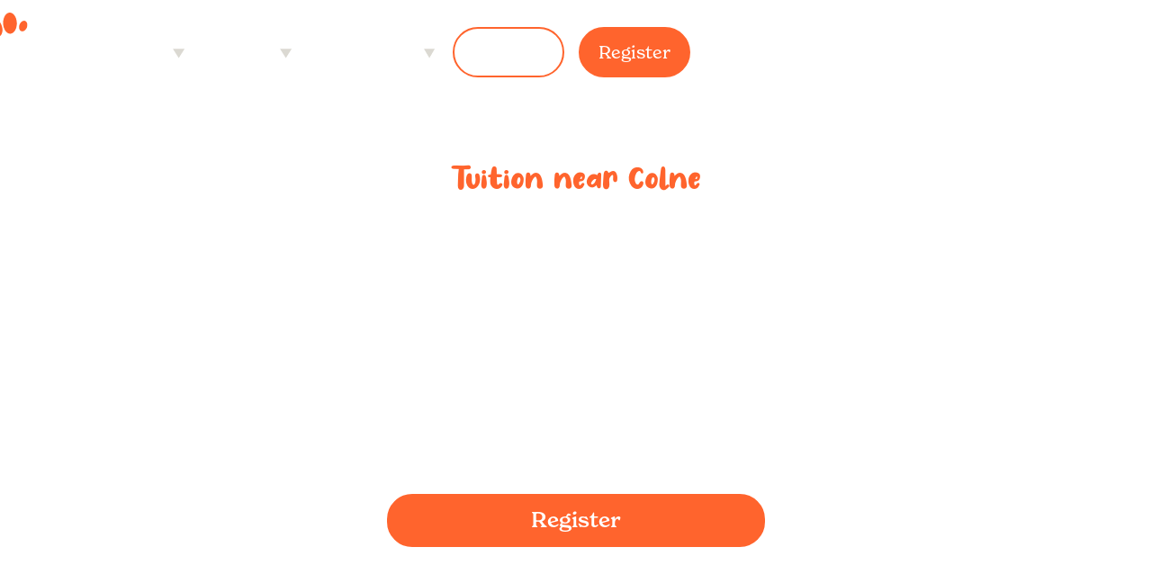

--- FILE ---
content_type: text/html; charset=utf-8
request_url: https://www.learningcubs.co.uk/tuition/colne
body_size: 20588
content:
<!DOCTYPE html><!-- Last Published: Fri Jan 23 2026 03:43:05 GMT+0000 (Coordinated Universal Time) --><html data-wf-domain="www.learningcubs.co.uk" data-wf-page="65f40497ad7519ededa4aa38" data-wf-site="61246041f28b4243a864c4df" lang="en" data-wf-collection="65f40497ad7519ededa4aa15" data-wf-item-slug="colne"><head><meta charset="utf-8"/><title>Tuition near Colne - Learning Centre in Nelson</title><meta content="Located in Nelson, our tuition centre is a modern, inspiring hub, dedicated to supporting students in Colne." name="description"/><meta content="Tuition near Colne - Learning Centre in Nelson" property="og:title"/><meta content="Located in Nelson, our tuition centre is a modern, inspiring hub, dedicated to supporting students in Colne." property="og:description"/><meta content="https://cdn.prod.website-files.com/612c6faa68e464a862d90d71/62170a14986f62870d91078f_centre-thumbnail-nelson.jpg" property="og:image"/><meta content="Tuition near Colne - Learning Centre in Nelson" property="twitter:title"/><meta content="Located in Nelson, our tuition centre is a modern, inspiring hub, dedicated to supporting students in Colne." property="twitter:description"/><meta content="https://cdn.prod.website-files.com/612c6faa68e464a862d90d71/62170a14986f62870d91078f_centre-thumbnail-nelson.jpg" property="twitter:image"/><meta property="og:type" content="website"/><meta content="summary_large_image" name="twitter:card"/><meta content="width=device-width, initial-scale=1" name="viewport"/><meta content="EIpR816XzTgiJ2BIOHPhWaS61oQYIxC0WXtxpQSyyU0" name="google-site-verification"/><link href="https://cdn.prod.website-files.com/61246041f28b4243a864c4df/css/learningcubs.shared.a21b92824.min.css" rel="stylesheet" type="text/css" integrity="sha384-ohuSgkqFbbF/Yy+5dKphIe4njuZnO3brKzMDUuKamrkx1zes+tuTQutaKZtcYex7" crossorigin="anonymous"/><script src="https://use.typekit.net/wvy6qvv.js" type="text/javascript"></script><script type="text/javascript">try{Typekit.load();}catch(e){}</script><script type="text/javascript">!function(o,c){var n=c.documentElement,t=" w-mod-";n.className+=t+"js",("ontouchstart"in o||o.DocumentTouch&&c instanceof DocumentTouch)&&(n.className+=t+"touch")}(window,document);</script><link href="https://cdn.prod.website-files.com/61246041f28b4243a864c4df/6124675b91a2cb095280a904_brand_favicon.png" rel="shortcut icon" type="image/x-icon"/><link href="https://cdn.prod.website-files.com/61246041f28b4243a864c4df/612467a640d29786099ded37_brand_webclip.png" rel="apple-touch-icon"/><link href="https://www.learningcubs.co.uk/tuition/colne" rel="canonical"/><script async="" src="https://www.googletagmanager.com/gtag/js?id=UA-208566697-1"></script><script type="text/javascript">window.dataLayer = window.dataLayer || [];function gtag(){dataLayer.push(arguments);}gtag('js', new Date());gtag('config', 'UA-208566697-1', {'anonymize_ip': false});</script><script async="" src="https://www.googletagmanager.com/gtag/js?id=G-SSVRYPVEQY"></script><script type="text/javascript">window.dataLayer = window.dataLayer || [];function gtag(){dataLayer.push(arguments);}gtag('set', 'developer_id.dZGVlNj', true);gtag('js', new Date());gtag('config', 'G-SSVRYPVEQY');</script><!-- Please keep this css code to improve the font quality-->
<style>
  * {
  -webkit-font-smoothing: antialiased;
  -moz-osx-font-smoothing: grayscale;
}

[by-display='none'] {
	display: none;
}

</style>

<meta name="facebook-domain-verification" content="hie1tw11f9wu3p4ln7zi6q8ewc4azj" />

<!-- Hotjar Tracking Code for https://www.learningcubs.co.uk/ -->
<script>
    (function(h,o,t,j,a,r){
        h.hj=h.hj||function(){(h.hj.q=h.hj.q||[]).push(arguments)};
        h._hjSettings={hjid:2653696,hjsv:6};
        a=o.getElementsByTagName('head')[0];
        r=o.createElement('script');r.async=1;
        r.src=t+h._hjSettings.hjid+j+h._hjSettings.hjsv;
        a.appendChild(r);
    })(window,document,'https://static.hotjar.com/c/hotjar-','.js?sv=');
</script>

<!-- Meta Pixel Code -->
<script>
!function(f,b,e,v,n,t,s)
{if(f.fbq)return;n=f.fbq=function(){n.callMethod?
n.callMethod.apply(n,arguments):n.queue.push(arguments)};
if(!f._fbq)f._fbq=n;n.push=n;n.loaded=!0;n.version='2.0';
n.queue=[];t=b.createElement(e);t.async=!0;
t.src=v;s=b.getElementsByTagName(e)[0];
s.parentNode.insertBefore(t,s)}(window, document,'script',
'https://connect.facebook.net/en_US/fbevents.js');
fbq('init', '529549045199548');
fbq('track', 'PageView');
</script>
<noscript><img height="1" width="1" style="display:none"
src="https://www.facebook.com/tr?id=529549045199548&ev=PageView&noscript=1"
/></noscript>
<!-- End Meta Pixel Code --><!-- Update Text Script -->
<script>
  // Run after DOM has fully loaded
  document.addEventListener('DOMContentLoaded', () => {
    // Select all elements with the custom attribute
    const elementsToUpdate = document.querySelectorAll('[by-updatetext-data]');
    
    // If no elements exist, exit the function
    if (elementsToUpdate.length === 0) return;

    // Loop through each element and update its text
    elementsToUpdate.forEach(element => {
      const newText = element.getAttribute('by-updatetext-data');
      element.textContent = newText;
    });
  });
</script>

<!-- Open Graph Custom -->
<meta 
	property="og:image"
	content="https://cdn.prod.website-files.com/61246041f28b4243a864c4df/616969a279cd31bfb9572e15_OG%20Image.png"
/></head><body><div class="page-wrapper"><div class="global-styles w-embed"><style>
/* Snippet gets rid of top margin on first element in any rich text*/
.w-richtext>:first-child {
	margin-top: 0;
}

/* Snippet gets rid of bottom margin on last element in any rich text*/
.w-richtext>:last-child, .w-richtext ol li:last-child, .w-richtext ul li:last-child {
	margin-bottom: 0;
}

/* Snippet makes all link elements listed below to inherit color from their parent */
a, 
.w-tab-link,
.w-nav-link,
.w-dropdown-btn,
.w-dropdown-toggle,
.w-dropdown-link
{
	color: inherit;
}

/* Snippet prevents all click and hover interaction with an element */
.clickable-off, [by-clickable='false'] {
	pointer-events: none;
}

/* Snippet enables all click and hover interaction with an element */
.clickable-on{
  pointer-events: auto;
}

/* Snippet enables you to add class of div-square which creates and maintains a 1:1 dimension of a div.*/
.div-square::after {
	content: "";
	display: block;
	padding-bottom: 100%;
}

/*Hide focus outline for main content element*/
main:focus-visible {
	outline: -webkit-focus-ring-color auto 0px;
}

/* Make sure containers never lose their center alignment*/
.container-medium, .container-small, .container-large {
	margin-right: auto !important;
	margin-left: auto !important;
}

/*Reset selects, buttons, and links styles*/
.w-input, .w-select, a {
	color: inherit;
	text-decoration: inherit;
	font-size: inherit;
}

/*Apply "..." after 3 lines of text */
.text-style-3lines {
	display: -webkit-box;
	overflow: hidden;
	-webkit-line-clamp: 3;
	-webkit-box-orient: vertical;
}

/*Apply "..." after 2 lines of text */
.text-style-2lines {
	display: -webkit-box;
	overflow: hidden;
	-webkit-line-clamp: 2;
	-webkit-box-orient: vertical;
}

/*Beyond easter egg */
.beyond-lottie-wrapper {
  pointer-events: none;
}
</style></div><div class="nav_component"><div data-collapse="medium" data-animation="over-right" data-duration="400" data-easing="ease" data-easing2="ease" role="banner" class="navbar w-nav"><div class="padding-global"><div class="container-xlarge"><nav role="navigation" class="nav_menu w-nav-menu"><div class="nav_menu-layout"><a href="/" class="nav_logo-wrapper w-nav-brand"><div class="nav_logo-image w-embed"><svg aria-hidden="true" role="img" fill='currentColor' xmlns="http://www.w3.org/2000/svg"><title>Learning Cubs Logo</title>
	<path d="M23.143 26.808c4.193-2.364 4.868-9.103 1.507-15.053-3.362-5.95-9.486-8.858-13.68-6.495-4.193 2.364-4.867 9.103-1.506 15.053 3.361 5.95 9.486 8.858 13.68 6.495zM42.705 11.497c.21 6.484-3.032 11.85-7.24 11.987-4.209.136-7.791-5.011-8-11.495-.21-6.484 3.031-11.85 7.24-11.986 4.208-.136 7.79 5.01 8 11.494zM53.856 16.472c-1.163 3.156-3.935 5.043-6.193 4.213-2.258-.83-3.147-4.061-1.984-7.218 1.163-3.157 3.936-5.043 6.194-4.213 2.258.83 3.146 4.061 1.983 7.218zM13.7 35.753c2.057-2.579.884-6.93-2.62-9.716-3.503-2.788-8.01-2.957-10.067-.378-2.056 2.58-.883 6.93 2.62 9.717 3.504 2.787 8.01 2.956 10.067.377z" 
		fill="#FF642D"/>
	<path fill-rule="evenodd" clip-rule="evenodd" d="M24.048 31.046a3.43 3.43 0 012.063 3.2c-.008.45-.104.893-.283 1.306-2.535 5.832-4.35 10.844-5.272 16.832-.125.996-.15 2.001-.073 3.002.02.26.054.518.102.774.616.08 1.241.062 1.852-.055A12.462 12.462 0 0025.95 54.9a18.081 18.081 0 003.43-2.63 3.43 3.43 0 015.823 2.495 3.42 3.42 0 01-1.035 2.409 24.431 24.431 0 01-5.065 3.81 19.309 19.309 0 01-5.535 1.875 11 11 0 01-6.628-.732 5.55 5.55 0 01-2.688-3.188 11.718 11.718 0 01-.604-2.976 21.61 21.61 0 01.129-4.622c1.052-6.825 3.123-12.452 5.759-18.518a3.426 3.426 0 013.203-2.06c.45.007.895.103 1.308.282zM20.73 56.678a.183.183 0 01-.019-.04.2.2 0 01.02.04z" 
  	fill='currentColor'/>
  <path fill-rule="evenodd" clip-rule="evenodd" d="M39.05 31.254a6.678 6.678 0 012.773 2.295 7.104 7.104 0 011.611 4.89 5.866 5.866 0 01-2.159 3.92 12.419 12.419 0 01-5.272 2.381c.373.584.892 1.06 1.505 1.384.258.122.552.148.827.073a3.787 3.787 0 002.051-1.865 2.621 2.621 0 013.555-1.053 2.62 2.62 0 011.055 3.551 8.943 8.943 0 01-5.36 4.441 6.441 6.441 0 01-4.236-.35 9.21 9.21 0 01-3.703-3.19 10.164 10.164 0 01-1.645-6.19c.061-2.078.535-4.123 1.393-6.016.77-1.663 2.077-3.567 4.081-4.321a4.755 4.755 0 013.524.05zm-3.443 8.186a6.458 6.458 0 002.272-1.073c.115-.091.214-.2.294-.322a.23.23 0 00.04-.104c.002-.017.038-.407-.605-1.276a2.99 2.99 0 00-.392-.446c-.081.072-.158.15-.228.232a5.5 5.5 0 00-.783 1.273 9.769 9.769 0 00-.598 1.716z" 
  	fill='currentColor'/>
  <path d="M65.442 40.113a2.403 2.403 0 001.779-.987c.195-.291.295-.636.286-.986l-.02-.91a34.872 34.872 0 01.208-6.513c.323-1.886.899-2.946 1.76-3.222a1.414 1.414 0 011.077.406 1.756 1.756 0 001.633.671 1.897 1.897 0 001.54-1.106 1.7 1.7 0 00.172-1.01 2.954 2.954 0 00-1.135-1.758 4.762 4.762 0 00-3.875-.987c-.898.106-1.769.38-2.567.806a2.356 2.356 0 00-.546-1.087c-.251-.25-.564-.43-.906-.52a3.017 3.017 0 00-1.11-.066 4.19 4.19 0 00-2.176.943 1.987 1.987 0 00-.84 1.783l.874 6.06c.373 2.526.82 4.893 1.357 7.1a1.784 1.784 0 001.418 1.331c.35.084.714.102 1.07.052zM84.492 39.53a2.538 2.538 0 001.455-.327 2.074 2.074 0 001.112-1.383c.439-2.45.728-4.516.866-6.163.107-1.25.129-2.506.067-3.759a5.723 5.723 0 00-1.115-3.344 2.284 2.284 0 00-1.557-.827 4.194 4.194 0 00-2.843 1.04 9.267 9.267 0 00-1.48 1.4c.323-1.266.484-1.999.5-2.196a1.68 1.68 0 00-.36-1.258 1.978 1.978 0 00-1.407-.632 3.226 3.226 0 00-2.034.494 3.737 3.737 0 00-1.094 1.964 21.48 21.48 0 00-.688 3.044 74.195 74.195 0 00-.332 2.377c-.305 3.64-.008 6.036.873 7.204a1.753 1.753 0 001.33.775c.278.028.557-.036.795-.182.54-.44.959-1.01 1.218-1.656.155-.252.522-1.068 1.12-2.444.43-.975.818-1.838 1.161-2.573.627-1.34 1.08-1.999 1.361-1.975.314.026.379 1.027.215 2.986-.1 1.186-.294 2.712-.62 4.609l-.137.85a1.73 1.73 0 00.517 1.553c.297.264.68.414 1.077.422zM104.168 42.728c.492.1 1.003.05 1.466-.144a2.058 2.058 0 001.258-1.223c.725-2.35 1.258-4.342 1.592-5.94.254-1.213.427-2.442.518-3.679a5.656 5.656 0 00-.69-3.413 2.262 2.262 0 00-1.428-.998 4.147 4.147 0 00-2.914.677 9.218 9.218 0 00-1.62 1.197c.469-1.204.716-1.903.756-2.095a1.66 1.66 0 00-.202-1.276 1.95 1.95 0 00-1.304-.79 3.19 3.19 0 00-2.054.24 3.695 3.695 0 00-1.31 1.795 21.2 21.2 0 00-1.041 2.903 73.559 73.559 0 00-.612 2.29c-.739 3.534-.736 5.92-.013 7.171a1.732 1.732 0 001.211.92c.27.06.551.031.803-.083a4.085 4.085 0 001.394-1.478c.181-.229.64-.984 1.391-2.262a127.39 127.39 0 011.45-2.383c.777-1.24 1.301-1.831 1.573-1.774.304.063.248 1.052-.15 2.954-.24 1.151-.614 2.625-1.162 4.445l-.238.818a1.702 1.702 0 00.32 1.585c.26.295.617.487 1.006.543zM112.382 53.095c2.403 1.023 4.711.133 6.918-2.69a34.496 34.496 0 004.19-7.56c.611-1.43 1.375-3.432 2.282-6.027a3.154 3.154 0 00-.223-2.804 2.1 2.1 0 00-.98-.817 1.981 1.981 0 00-.998-.135 2.97 2.97 0 00-1.188.44 6.002 6.002 0 00-1.311 1.15 6.678 6.678 0 00-1.329-.765 6.154 6.154 0 00-5.537.223 10.27 10.27 0 00-2.814 2.329 10.872 10.872 0 00-1.883 2.961 6.149 6.149 0 00-.487 1.738c-.232 1.737.388 2.928 1.882 3.565a3.82 3.82 0 002.599.051 15.225 15.225 0 005.02-2.806c-1.523 3.568-2.844 6.024-3.972 7.343-.315.357-.555.491-.725.419-.169-.072-.237-.337-.243-.794a1.693 1.693 0 00-.239-.975 1.207 1.207 0 00-.456-.467l-.246-.105a1.948 1.948 0 00-1.647.063 1.768 1.768 0 00-1.041 1.501 4.288 4.288 0 00.225 1.86c.172.528.466 1.008.859 1.401.385.385.842.69 1.344.9zm2.136-13.107c-.031-.013-.033-.05-.007-.112a9.048 9.048 0 011.257-1.537 5.444 5.444 0 011.756-1.216c.28-.1.464-.148.572-.102.046.02.042.073.009.15a7.235 7.235 0 01-1.931 1.795c-.968.733-1.517 1.081-1.656 1.022zM93.508 37.843c1.573-2.796 1.565-6.222 1.881-9.499a5.326 5.326 0 00-.215-1.962 1.846 1.846 0 00-1.715-1.275 1.819 1.819 0 00-1.762.876 4.248 4.248 0 00-.55 1.094 504.955 504.955 0 00-2.444 6.877 7.709 7.709 0 00-.4 3.472 2.443 2.443 0 001.784 2.194 2.481 2.481 0 002.758-.818c.258-.293.48-.614.663-.959zm.343-13.616a2.374 2.374 0 002.878-1.618 2.19 2.19 0 00-1.736-2.542 2.283 2.283 0 00-2.452.867c-.18.25-.307.535-.374.836a2.071 2.071 0 001.684 2.457zM54.733 27.924a4.993 4.993 0 00-3.173-.701 6.957 6.957 0 00-5.254 3.054 10.318 10.318 0 00-1.584 3.71 6.68 6.68 0 00.258 4.413 6.127 6.127 0 004.975 3.998c3.01.369 4.146-1.255 6.006-3.285.134.403.295.797.482 1.178.282.493.61.956.983 1.384a2.005 2.005 0 002.363.151 1.982 1.982 0 00.956-2.061c-.47-3.947-1.014-7.918-1.53-11.93a14.764 14.764 0 00-.288-1.75 1.81 1.81 0 00-2.226-1.378 1.813 1.813 0 00-.836.48 3.156 3.156 0 00-.82 1.356c-.143.45-.248.912-.312 1.38zm-.273 4.464c-.419 2.045-.818 5.309-2.956 6.522a1.257 1.257 0 01-1.447-.05c-1.428-1.023.91-4.964 2.143-5.993.509-.407.959-.517 2.26-.479zM41.045 74.22a16.213 16.213 0 01-1.134-8.618 6.778 6.778 0 011.799-3.627 2.367 2.367 0 012.508-.847c.303.083.585.224.832.417.407.447.88.83 1.401 1.136a1.884 1.884 0 001.765-.218c.795-.517 1.197-1.292.822-2.095a4.388 4.388 0 00-1.271-1.902c-2.183-1.868-5.01-2.31-7.94-1.336-5.077 1.634-8.27 5.08-8.856 9.902-.814 6.2 1.002 11.37 5.735 15.423a13.487 13.487 0 008.194 3.517c7.111.499 12.689-5.672 10.699-12.033a2.4 2.4 0 00-2.426-1.803 3.106 3.106 0 00-2.79 1.74 10.44 10.44 0 00-.515 2.05 10.515 10.515 0 01-.24 1.824c-.26 1.198-1.054 1.715-2.273 1.794a4.15 4.15 0 01-2.847-1.069c-1.43-1.192-2.79-2.466-3.463-4.255zM58.648 57.377c-.443-1.05-.8-2.131-1.26-3.224a2.967 2.967 0 00-3.084-1.859 3.29 3.29 0 00-3.024 2.446 6.32 6.32 0 00-.325 2.116 18.14 18.14 0 003.117 10.113c6.552 9.41 16.902 4.949 17.332-5.181a17.455 17.455 0 00-4.51-12.267 2.647 2.647 0 00-2.827-.788c-1.115.272-2 .895-2.208 1.897a6.163 6.163 0 00.09 2.057c.555 1.737 1.847 3.101 2.487 4.806 3.848 10.375-2.367 11.975-5.788-.116zM80.035 53.218l-.185-1.731c-.33-2.409-.623-4.82-.986-7.189a5.77 5.77 0 00-1.334-2.921 2.59 2.59 0 00-2.75-.802 2.4 2.4 0 00-1.79 2.051 8.69 8.69 0 00-.092.849c.038 2.403.043 4.846.12 7.28.118 4.646.49 9.281 1.117 13.886a14.37 14.37 0 001.234 3.698 2.405 2.405 0 002.636 1.433 2.589 2.589 0 002.394-1.86c.117-.404.208-.816.27-1.232.116-.96.233-1.92.345-2.918.228.085.417.138.61.227a5.557 5.557 0 004.176.14c3.117-1.244 5.103-3.498 5.515-6.824.598-4.659-3.277-7.784-7.762-6.358a9.127 9.127 0 00-3.518 2.27zm3.638 1.582c1.283-.976 3.489-1.174 3.723 1.025a4.885 4.885 0 01-2.542 4.575c-2.816 1.32-4.361-1.87-2.825-3.894a9.187 9.187 0 011.644-1.706zM98.372 67.32c.616-.002 1.23.026 1.85-.01 2.331-.286 4.154-1.337 4.875-3.694a6.626 6.626 0 00-1.845-7.213 11.835 11.835 0 00-2.049-1.564c-.733-.461-1.568-.868-2.336-1.3-.549-.346-.61-.709-.232-1.254a2.18 2.18 0 012.216-.752c.557.223 1.094.493 1.606.807.244.154.382.394.626.548a1.52 1.52 0 001.686.005 1.316 1.316 0 00.445-1.543 3.407 3.407 0 00-1.064-1.693c-2.563-2.262-5.884-2.462-8.64-.177-2.514 2.116-2.415 5.364.17 7.403.717.621 1.507 1.153 2.227 1.743.382.278.742.584 1.077.917a1.032 1.032 0 01-.058 1.549 2.12 2.12 0 01-2.028.511 2.08 2.08 0 01-.755-.56 2.154 2.154 0 00-2.836-.185 2 2 0 00-.454 2.611 6.845 6.845 0 005.519 3.852zM109.559 54.303c.377 0 .746.097 1.107.292.36.193.64.47.841.832.201.36.301.735.301 1.126 0 .388-.099.76-.298 1.118a2.084 2.084 0 01-.833.834 2.28 2.28 0 01-1.118.296c-.39 0-.764-.099-1.122-.296a2.11 2.11 0 01-.833-.834 2.268 2.268 0 01-.298-1.118c0-.391.1-.767.301-1.126.203-.362.484-.64.844-.832.361-.195.73-.292 1.108-.292zm0 .373c-.317 0-.625.081-.925.244a1.73 1.73 0 00-.702.694c-.169.3-.253.613-.253.94 0 .323.082.634.247.932.167.296.4.528.699.695.298.165.609.247.934.247.324 0 .635-.082.933-.247.299-.167.531-.399.696-.695a1.9 1.9 0 00.247-.933c0-.326-.084-.639-.253-.939a1.71 1.71 0 00-.701-.694 1.914 1.914 0 00-.922-.245zm-.988 3.12v-2.42h.832c.285 0 .491.023.618.069a.588.588 0 01.304.232c.076.111.114.23.114.355 0 .177-.064.33-.191.462a.746.746 0 01-.501.22.656.656 0 01.205.128c.098.096.217.256.358.48l.296.474h-.478l-.214-.381c-.169-.3-.306-.488-.409-.564a.505.505 0 00-.314-.083h-.229v1.028h-.391zm.391-1.362h.474c.227 0 .381-.034.463-.101a.329.329 0 00.125-.268.346.346 0 00-.227-.319c-.069-.028-.2-.042-.391-.042h-.444v.73z" 
  	fill='currentColor'/>
</svg></div></a><div class="nav_left-wrapper"><div data-hover="true" data-delay="0" class="dropdown w-dropdown"><div class="dropdown-toggle w-dropdown-toggle"><div>Find a centre</div><img src="https://cdn.prod.website-files.com/61246041f28b4243a864c4df/6125b9b14e8b2989ae74aaf1_dropdown-icon.svg" loading="lazy" alt="" class="dropdown-icon hide-tablet"/><a href="/find-a-centre" class="nav_dropdown-link w-inline-block"></a></div><nav class="nav_dropdown-list-wrapper hide-tablet w-dropdown-list"><div class="nav_dropdown-list"><div class="nav-centre_wrapper"><div class="nav-centre_list-wrapper w-dyn-list"><div role="list" class="nav-centre_list w-dyn-items"><div role="listitem" class="nav-centre_item w-dyn-item"><a href="/centre/blackburn" class="dropdown_link w-inline-block"><div>Blackburn</div></a></div><div role="listitem" class="nav-centre_item w-dyn-item"><a href="/centre/bolton" class="dropdown_link w-inline-block"><div>Bolton</div></a></div><div role="listitem" class="nav-centre_item w-dyn-item"><a href="/centre/burnley" class="dropdown_link w-inline-block"><div>Burnley</div></a></div><div role="listitem" class="nav-centre_item w-dyn-item"><a href="/centre/bury" class="dropdown_link w-inline-block"><div>Bury</div></a></div><div role="listitem" class="nav-centre_item w-dyn-item"><a href="/centre/keighley" class="dropdown_link w-inline-block"><div>Keighley</div></a></div><div role="listitem" class="nav-centre_item w-dyn-item"><a href="/centre/nelson" class="dropdown_link w-inline-block"><div>Nelson</div></a></div><div role="listitem" class="nav-centre_item w-dyn-item"><a href="/centre/rochdale" class="dropdown_link w-inline-block"><div>Rochdale</div></a></div></div></div><div by-cmsempty="hide-nav" class="nav-centre_list-wrapper w-dyn-list"><div class="w-dyn-empty"><div>No items found.</div></div></div></div></div></nav></div><div data-hover="true" data-delay="100" class="dropdown w-dropdown"><div class="dropdown-toggle w-dropdown-toggle"><div>About</div><img src="https://cdn.prod.website-files.com/61246041f28b4243a864c4df/6125b9b14e8b2989ae74aaf1_dropdown-icon.svg" loading="lazy" alt="" class="dropdown-icon"/><a href="/our-story" class="nav_dropdown-link w-inline-block"></a></div><nav class="nav_dropdown-list-wrapper w-dropdown-list"><div class="nav_dropdown-list"><a href="/our-story" class="dropdown_link w-dropdown-link">Our story</a><a href="/what-we-do" class="dropdown_link w-dropdown-link">What we do</a><a href="https://www.learningcubs.co.uk/support/11-plus" class="dropdown_link w-dropdown-link">11+</a><a href="https://www.learningcubs.co.uk/support/ks2-sats" class="dropdown_link w-dropdown-link">KS2 SATs</a><a href="https://www.learningcubs.co.uk/support/ks4-gcses" class="dropdown_link w-dropdown-link">KS4 GCSEs</a><a href="/childcare" class="dropdown_link w-dropdown-link">Childcare</a><a href="/pricing" class="dropdown_link w-dropdown-link">Pricing</a><a href="/eligibility" class="dropdown_link w-dropdown-link">Eligibility</a><a href="/careers" class="dropdown_link w-dropdown-link">Careers</a><a href="/become-a-partner" class="dropdown_link w-dropdown-link">Become a partner</a></div></nav></div><div data-hover="true" data-delay="100" class="dropdown w-dropdown"><div class="dropdown-toggle w-dropdown-toggle"><div>Resources</div><img src="https://cdn.prod.website-files.com/61246041f28b4243a864c4df/6125b9b14e8b2989ae74aaf1_dropdown-icon.svg" loading="lazy" alt="" class="dropdown-icon"/><a href="/resources" class="nav_dropdown-link w-inline-block"></a></div><nav class="nav_dropdown-list-wrapper w-dropdown-list"><div class="nav_dropdown-list"><a href="/resources?category=Blog" class="dropdown_link w-dropdown-link">News &amp; Insights</a><a href="/resources?category=Download" class="dropdown_link w-dropdown-link">Free Downloads</a><a href="/build" class="dropdown_link w-dropdown-link">Build your Character</a></div></nav></div><a href="/pricing" class="nav_link hide w-nav-link">Pricing</a></div><div class="nav_right-wrapper"><a data-w-id="712e542a-7876-66d5-2337-79e2176ead7f" href="https://secure.tutorcruncher.com/" target="_blank" class="nav_button-secondary w-inline-block"><div class="button_text">Login</div><div class="button_circle-wrapper"><div class="button_circle"><img src="https://cdn.prod.website-files.com/61246041f28b4243a864c4df/6136c7b0b8e40c7590da549f_circle-orange.svg" loading="lazy" alt="" class="button_circle-2"/></div></div></a><a data-w-id="73105ee5-d93d-4b6c-458b-6917147d856c" href="/book-an-assessment" target="_blank" class="nav_button-primary w-inline-block"><div class="button_text">Register</div><div class="button_circle-wrapper"><img src="https://cdn.prod.website-files.com/61246041f28b4243a864c4df/6136c7b04c4283c292d978cc_circle-dark-blue.svg" loading="lazy" alt="" class="button_circle"/></div></a></div></div></nav><div class="nav_menu-button w-nav-button"><img src="https://cdn.prod.website-files.com/61246041f28b4243a864c4df/612c2e582f5baf17dc0d37c5_nav_menu-button-open.svg" loading="lazy" alt="" class="nav_menu-button-open"/><img src="https://cdn.prod.website-files.com/61246041f28b4243a864c4df/612c2e586f7699924c084706_nav_menu-button-close.svg" loading="lazy" alt="" class="nav_menu-button-close"/><img src="https://cdn.prod.website-files.com/61246041f28b4243a864c4df/612c2e574ea9366d10c6c524_nav_menu-button-blob1.svg" loading="lazy" alt="" class="nav_menu-button-blob1"/><img src="https://cdn.prod.website-files.com/61246041f28b4243a864c4df/612c2e583a57245bc59ddf36_nav_menu-button-blob2.svg" loading="lazy" alt="" class="nav_menu-button-blob2"/></div></div></div><div class="navbar_background"></div></div></div><main class="main-wrapper overflow-hidden"><header class="section_locations-header"><div class="padding-global"><div class="blank-space-nav"></div><div class="padding-bottom padding-xlarge"></div><div class="container-large"><div class="support-header_component"><div class="support-header_content-wrapper"><h2 class="header_subheader">Tuition near <span by-updatetext-data="Colne">Location</span></h2><div class="padding-bottom padding-small"></div><h1>Bespoke after-school tuition near <span by-updatetext-data="Colne">Location</span></h1><div class="padding-bottom padding-small"></div><div class="support-header_text-wrapper"><div>Boost your child’s grades, confidence and success at your local tuition centre. Discover Learning Cubs near <span by-updatetext-data="Colne">Location</span>.</div><div class="padding-small"></div><div class="heading-style-h5"><a href="/book-an-assessment" class="button heading-style-h5 w-button">Register</a></div></div><div class="padding-bottom padding-medium"></div></div></div></div><div class="padding-bottom padding-xlarge"></div></div><div class="support-header_background"><div class="support-header_background-paw is-left w-embed"><svg width="100%" height="100%" viewBox="0 0 900 900" fill="none" xmlns="http://www.w3.org/2000/svg">
<path d="M552.288 159.035C507.151 239.028 516.209 329.632 572.52 361.406C628.83 393.18 711.069 354.091 756.206 274.099C801.342 194.107 792.285 103.503 735.974 71.7288C679.664 39.9549 597.425 79.0434 552.288 159.035Z" fill="currentColor"/>
<path d="M309.811 155.559C306.994 242.729 350.524 314.874 407.039 316.7C463.553 318.527 511.651 249.343 514.469 162.174C517.286 75.0049 473.756 2.85953 417.241 1.03291C360.727 -0.793705 312.629 68.3901 309.811 155.559Z" fill="currentColor"/>
<path d="M160.064 222.449C175.676 264.886 212.914 290.244 243.237 279.089C273.559 267.933 285.485 224.488 269.873 182.052C254.261 139.616 217.023 114.257 186.701 125.413C156.378 136.568 144.452 180.013 160.064 222.449Z" fill="currentColor"/>
<path d="M734.457 351.03C687.411 388.501 671.657 446.982 699.27 481.652C726.884 516.321 787.407 514.05 834.454 476.578C881.5 439.107 897.253 380.626 869.64 345.956C842.027 311.287 781.503 313.558 734.457 351.03Z" fill="currentColor"/>
<path d="M526.396 377.646C443.719 332.55 320.909 320.239 215.265 392.35C-180.386 662.417 109.114 789.388 283.961 761.187C403.254 741.946 418.981 850.136 516.923 884.363C614.865 918.589 701.03 897.194 701.03 773.122C701.03 649.05 667.496 454.609 526.396 377.646Z" fill="currentColor"/>
<path d="M552.288 159.035C507.151 239.028 516.209 329.632 572.52 361.406C628.83 393.18 711.069 354.091 756.206 274.099C801.342 194.107 792.285 103.503 735.974 71.7288C679.664 39.9549 597.425 79.0434 552.288 159.035Z" stroke="currentColor" stroke-linecap="round" stroke-linejoin="round"/>
<path d="M309.811 155.559C306.994 242.729 350.524 314.874 407.039 316.7C463.553 318.527 511.651 249.343 514.469 162.174C517.286 75.0049 473.756 2.85953 417.241 1.03291C360.727 -0.793705 312.629 68.3901 309.811 155.559Z" stroke="currentColor" stroke-linecap="round" stroke-linejoin="round"/>
<path d="M160.064 222.449C175.676 264.886 212.914 290.244 243.237 279.089C273.559 267.933 285.485 224.488 269.873 182.052C254.261 139.616 217.023 114.257 186.701 125.413C156.378 136.568 144.452 180.013 160.064 222.449Z" stroke="currentColor" stroke-linecap="round" stroke-linejoin="round"/>
<path d="M734.457 351.03C687.411 388.501 671.657 446.982 699.27 481.652C726.884 516.321 787.407 514.05 834.454 476.578C881.5 439.107 897.253 380.626 869.64 345.956C842.027 311.287 781.503 313.558 734.457 351.03Z" stroke="currentColor" stroke-linecap="round" stroke-linejoin="round"/>
<path d="M526.396 377.646C443.719 332.55 320.909 320.239 215.265 392.35C-180.386 662.417 109.114 789.388 283.961 761.187C403.254 741.946 418.981 850.136 516.923 884.363C614.865 918.589 701.03 897.194 701.03 773.122C701.03 649.05 667.496 454.609 526.396 377.646Z" stroke="currentColor" stroke-linecap="round" stroke-linejoin="round"/>
</svg></div><div class="support-header_background-paw is-right w-embed"><svg width="100%" height="100%" viewBox="0 0 900 900" fill="none" xmlns="http://www.w3.org/2000/svg">
<path d="M552.288 159.035C507.151 239.028 516.209 329.632 572.52 361.406C628.83 393.18 711.069 354.091 756.206 274.099C801.342 194.107 792.285 103.503 735.974 71.7288C679.664 39.9549 597.425 79.0434 552.288 159.035Z" fill="currentColor"/>
<path d="M309.811 155.559C306.994 242.729 350.524 314.874 407.039 316.7C463.553 318.527 511.651 249.343 514.469 162.174C517.286 75.0049 473.756 2.85953 417.241 1.03291C360.727 -0.793705 312.629 68.3901 309.811 155.559Z" fill="currentColor"/>
<path d="M160.064 222.449C175.676 264.886 212.914 290.244 243.237 279.089C273.559 267.933 285.485 224.488 269.873 182.052C254.261 139.616 217.023 114.257 186.701 125.413C156.378 136.568 144.452 180.013 160.064 222.449Z" fill="currentColor"/>
<path d="M734.457 351.03C687.411 388.501 671.657 446.982 699.27 481.652C726.884 516.321 787.407 514.05 834.454 476.578C881.5 439.107 897.253 380.626 869.64 345.956C842.027 311.287 781.503 313.558 734.457 351.03Z" fill="currentColor"/>
<path d="M526.396 377.646C443.719 332.55 320.909 320.239 215.265 392.35C-180.386 662.417 109.114 789.388 283.961 761.187C403.254 741.946 418.981 850.136 516.923 884.363C614.865 918.589 701.03 897.194 701.03 773.122C701.03 649.05 667.496 454.609 526.396 377.646Z" fill="currentColor"/>
<path d="M552.288 159.035C507.151 239.028 516.209 329.632 572.52 361.406C628.83 393.18 711.069 354.091 756.206 274.099C801.342 194.107 792.285 103.503 735.974 71.7288C679.664 39.9549 597.425 79.0434 552.288 159.035Z" stroke="currentColor" stroke-linecap="round" stroke-linejoin="round"/>
<path d="M309.811 155.559C306.994 242.729 350.524 314.874 407.039 316.7C463.553 318.527 511.651 249.343 514.469 162.174C517.286 75.0049 473.756 2.85953 417.241 1.03291C360.727 -0.793705 312.629 68.3901 309.811 155.559Z" stroke="currentColor" stroke-linecap="round" stroke-linejoin="round"/>
<path d="M160.064 222.449C175.676 264.886 212.914 290.244 243.237 279.089C273.559 267.933 285.485 224.488 269.873 182.052C254.261 139.616 217.023 114.257 186.701 125.413C156.378 136.568 144.452 180.013 160.064 222.449Z" stroke="currentColor" stroke-linecap="round" stroke-linejoin="round"/>
<path d="M734.457 351.03C687.411 388.501 671.657 446.982 699.27 481.652C726.884 516.321 787.407 514.05 834.454 476.578C881.5 439.107 897.253 380.626 869.64 345.956C842.027 311.287 781.503 313.558 734.457 351.03Z" stroke="currentColor" stroke-linecap="round" stroke-linejoin="round"/>
<path d="M526.396 377.646C443.719 332.55 320.909 320.239 215.265 392.35C-180.386 662.417 109.114 789.388 283.961 761.187C403.254 741.946 418.981 850.136 516.923 884.363C614.865 918.589 701.03 897.194 701.03 773.122C701.03 649.05 667.496 454.609 526.396 377.646Z" stroke="currentColor" stroke-linecap="round" stroke-linejoin="round"/>
</svg></div></div></header><section class="section_home-intro"><div class="padding-global"><div class="padding-vertical padding-xhuge"><div class="container-medium"><div class="home-intro_component"><div class="home-intro_logo-row"><img src="https://cdn.prod.website-files.com/61246041f28b4243a864c4df/6125f515ce9ee0771b726c14_home-intro_logo1.svg" loading="lazy" alt="" class="home-intro_logo _1"/><img src="https://cdn.prod.website-files.com/61246041f28b4243a864c4df/6125f515dd9b463298269931_home-intro_logo2.svg" loading="lazy" alt="" class="home-intro_logo _2"/><img src="https://cdn.prod.website-files.com/61246041f28b4243a864c4df/6125f5154e8b293db675ca1d_home-intro_logo3.svg" loading="lazy" alt="" class="home-intro_logo _3"/></div><div class="home-intro_mission-wrapper"><h2 class="heading-style-h2">Learning Cubs provides outstanding academic support to students near <span by-updatetext-data="Colne">location</span>, with <span class="text-color-orange">little to no cost to parents</span>.</h2></div></div></div></div></div></section><section class="section_video"><div class="padding-vertical"><div class="container-medium"><div style="padding-top:56.17021276595745%" class="w-video w-embed"><iframe class="embedly-embed" src="//cdn.embedly.com/widgets/media.html?src=https%3A%2F%2Fwww.youtube.com%2Fembed%2FZKdMdusezaw%3Ffeature%3Doembed&display_name=YouTube&url=https%3A%2F%2Fwww.youtube.com%2Fwatch%3Fv%3DZKdMdusezaw&image=https%3A%2F%2Fi.ytimg.com%2Fvi%2FZKdMdusezaw%2Fhqdefault.jpg&key=96f1f04c5f4143bcb0f2e68c87d65feb&type=text%2Fhtml&schema=youtube" scrolling="no" allowfullscreen title="Meet Learning Cubs - Bespoke Learning Centres That Accelerate Academic Progress!"></iframe></div></div></div><div by-clickable="false" class="home-video_mascot-right-wrapper"><img src="https://cdn.prod.website-files.com/61246041f28b4243a864c4df/6131ec291a4ad8059d6af866_cta1_handy-right-image.svg" loading="lazy" style="-webkit-transform:translate3d(0, 0, 0) scale3d(1, 1, 1) rotateX(0) rotateY(0) rotateZ(45deg) skew(0, 0);-moz-transform:translate3d(0, 0, 0) scale3d(1, 1, 1) rotateX(0) rotateY(0) rotateZ(45deg) skew(0, 0);-ms-transform:translate3d(0, 0, 0) scale3d(1, 1, 1) rotateX(0) rotateY(0) rotateZ(45deg) skew(0, 0);transform:translate3d(0, 0, 0) scale3d(1, 1, 1) rotateX(0) rotateY(0) rotateZ(45deg) skew(0, 0);opacity:0" data-w-id="8df56bc1-3ce4-5dbb-c0dc-48929921bd68" alt="The Supporter - blue high-five hand character" class="home-video_mascot-right-image"/></div></section><section class="section_centre-intro"><div class="padding-global"><div class="padding-vertical padding-xhuge"><div class="container-large"><div class="centre-intro_component"><div class="centre-intro_text">Located in <span by-updatetext-data="Nelson">Location</span>, our learning centre is a modern, inspiring hub, dedicated to building brighter futures.</div></div></div></div></div></section><section class="section_support-benefits"><div class="padding-global"><div class="padding-vertical padding-xhuge"><div class="container-large"><div class="support-benefits_component"><div class="support-benefits_heading-wrapper"><h2>Tuition centre near <span by-updatetext-data="Colne">Location</span></h2></div><div class="support-benefits_list"><div id="w-node-e9c1083c-8ffd-9812-e5b7-b103c8d14727-eda4aa38" class="support-benefits_item"><img src="https://cdn.prod.website-files.com/61246041f28b4243a864c4df/612ef2983fb46e9701cbf008_what-benefits_icon1-graduate.svg" loading="lazy" id="w-node-e9c1083c-8ffd-9812-e5b7-b103c8d14728-eda4aa38" alt="Graduation hat icon" class="icon-1x1-large"/><h3 class="heading-style-h6">Expert Tutors</h3><div>Our team has been trained to deliver our tried and tested courses.</div></div><div id="w-node-e9c1083c-8ffd-9812-e5b7-b103c8d1472d-eda4aa38" class="support-benefits_item"><img src="https://cdn.prod.website-files.com/61246041f28b4243a864c4df/612ef2982cc9b8711e7cea60_what-benefits_icon2-people.svg" loading="lazy" id="w-node-e9c1083c-8ffd-9812-e5b7-b103c8d1472e-eda4aa38" alt="People icon" class="icon-1x1-large"/><h3 class="heading-style-h6">Inspiring Environment</h3><div>Our vibrant teaching environment instills a passion for learning.</div></div><div id="w-node-e9c1083c-8ffd-9812-e5b7-b103c8d14733-eda4aa38" class="support-benefits_item"><img src="https://cdn.prod.website-files.com/61246041f28b4243a864c4df/612ef298444eef765c8ab063_what-benefits_icon3-chat.svg" loading="lazy" id="w-node-e9c1083c-8ffd-9812-e5b7-b103c8d14734-eda4aa38" alt="speech bubble icon" class="icon-1x1-large"/><h3 class="heading-style-h6">Transparent Learning</h3><div>We hold regular parent-tutor meetings to discuss individual progress.</div></div><div id="w-node-e9c1083c-8ffd-9812-e5b7-b103c8d14739-eda4aa38" class="support-benefits_item"><img src="https://cdn.prod.website-files.com/61246041f28b4243a864c4df/612ef298db36b403c4aaca0a_what-benefits_icon4-book.svg" loading="lazy" id="w-node-e9c1083c-8ffd-9812-e5b7-b103c8d1473a-eda4aa38" alt="Book icon" class="icon-1x1-large"/><h3 class="heading-style-h6">Bespoke Programmes</h3><div>All teaching material is tailored to the individual needs of each student.</div></div><div id="w-node-e9c1083c-8ffd-9812-e5b7-b103c8d1473f-eda4aa38" class="support-benefits_item"><img src="https://cdn.prod.website-files.com/61246041f28b4243a864c4df/612ef298859b978990f63377_what-benefits_icon5-heart.svg" loading="lazy" id="w-node-e9c1083c-8ffd-9812-e5b7-b103c8d14740-eda4aa38" alt="herat icon" class="icon-1x1-large"/><h3 class="heading-style-h6">Caring Team</h3><div>We’re kind, inclusive and support each other, growing together.</div></div><div id="w-node-e9c1083c-8ffd-9812-e5b7-b103c8d14745-eda4aa38" class="support-benefits_item"><img src="https://cdn.prod.website-files.com/61246041f28b4243a864c4df/613029771de0266c4a53800b_partner-ways_icon4-tubes.svg" loading="lazy" id="w-node-e9c1083c-8ffd-9812-e5b7-b103c8d14746-eda4aa38" alt="" class="icon-1x1-large"/><h3 class="heading-style-h6">Funding Options</h3><div>If you’re eligible, your child could receive support completely free of charge.</div></div></div></div></div></div></div></section><section class="section_article-content"><div class="padding-global"><div class="padding-vertical padding-large"><div class="container-small"><div class="article-content_component"><div class="article-content_top-wrapper"><h2>Looking for tuition near <span by-updatetext-data="Colne">Location</span>?</h2><p>At Learning Cubs, we believe every child possesses a unique potential waiting to be nurtured. As a leading tuition provider with centres across the North of the UK, we&#x27;re dedicated to offering personalised educational support that makes a real difference.</p><p>Our mission is to create a supportive, engaging, and enriching learning environment where your child can thrive academically and grow in confidence.</p></div></div></div></div></div></section><section class="section_subjects"><div class="padding-global"><div class="padding-vertical padding-xhuge"><div class="container-large"><div class="subjects_component"><div class="subjects_heading-wrapper"><h2> Core subject support near </h2><div class="text-wave-wrapper"><h2><span by-updatetext-data="Colne">Location</span></h2><img src="https://cdn.prod.website-files.com/61246041f28b4243a864c4df/6125fd3ab646f01855450273_wave.svg" loading="lazy" style="opacity:0" data-w-id="aab8860e-d6ac-5670-125b-74973c5238e9" alt="" class="wave-core"/></div></div><div class="subjects_list"><div class="subjects_item"><h3 class="subjets_heading">English</h3><h4>What’s in <br/>a word?</h4><div>Our English resources complement the National Curriculum, from basic sentencing to studying Shakespeare.</div></div><div class="subjects_item"><h3 class="subjets_heading">Maths</h3><h4>Maths made <br/>in heaven!</h4><div>Making maths fun, from simple counting to trigonometry.</div></div><div class="subjects_item"><h3 class="subjets_heading">Science</h3><h4>It all boils down <br/>to science</h4><div>Bring science to the real world through bespoke learning activities.</div></div></div></div></div></div></div></section><section class="section_book1"><div class="padding-global"><div class="padding-vertical padding-xhuge"><div class="container-medium"><div class="book2_component"><div id="w-node-_6d3c170e-4174-24b4-894c-b6ec200f49ec-200f49e7" class="book1_content"><div class="margin-bottom margin-small"><h2 class="heading-style-h3">Fully Funded Spaces</h2></div><div class="book1_subheading">Tuition sessions available at little to no cost to parents!</div></div><div id="w-node-_6d3c170e-4174-24b4-894c-b6ec200f49f2-200f49e7" class="book1_button-wrapper"><div class="heading-style-h5"><a data-w-id="7aeabf52-245b-ebae-75f4-13af0bdcdafa" href="/eligibility" class="button w-inline-block"><div class="button_text">Check eligibility</div><div class="button_circle-wrapper"><img src="https://cdn.prod.website-files.com/61246041f28b4243a864c4df/6136c7b04c4283c292d978cc_circle-dark-blue.svg" loading="lazy" alt="" class="button_circle"/></div></a></div></div><div class="book2_cloud-wrapper"><img src="https://cdn.prod.website-files.com/61246041f28b4243a864c4df/612c53bb0bc3a61d155e2b70_book2-cloud-dark-blue.png" loading="lazy" alt="" class="book1_cloud-image hide-tablet"/><img src="https://cdn.prod.website-files.com/61246041f28b4243a864c4df/612c53bbfe52e1f025589c8f_book2-cloud-vertical-dark-blue.png" loading="lazy" sizes="(max-width: 479px) 100vw, 364.7890625px" srcset="https://cdn.prod.website-files.com/61246041f28b4243a864c4df/612c53bbfe52e1f025589c8f_book2-cloud-vertical-dark-blue-p-500.png 500w, https://cdn.prod.website-files.com/61246041f28b4243a864c4df/612c53bbfe52e1f025589c8f_book2-cloud-vertical-dark-blue.png 760w" alt="" class="book1_cloud-image show-tablet"/><img src="https://cdn.prod.website-files.com/61246041f28b4243a864c4df/61270dc3c73f92770d37894e_book2-cloud.png" loading="lazy" alt="" class="book2_cloud-image is-shadow hide-tablet"/><img src="https://cdn.prod.website-files.com/61246041f28b4243a864c4df/61270ebc2724cec4cf2cd7e8_book2-cloud-vertical.png" loading="lazy" sizes="(max-width: 479px) 100vw, 364.7890625px" srcset="https://cdn.prod.website-files.com/61246041f28b4243a864c4df/61270ebc2724cec4cf2cd7e8_book2-cloud-vertical-p-500.png 500w, https://cdn.prod.website-files.com/61246041f28b4243a864c4df/61270ebc2724cec4cf2cd7e8_book2-cloud-vertical.png 760w" alt="" class="book2_cloud-image is-shadow show-tablet"/></div></div></div></div></div></section><section class="section_what-benefits"><div class="padding-global"><div class="padding-vertical padding-xhuge"><div class="container-medium"><div class="what-benefits_component"><div class="what-benefits_heading-wrapper"><h2 class="heading-style-h2 text-inline">We exist to help children and young people realise their </h2><div class="what-benefits_word-wrapper"><h2>potential.</h2><img src="https://cdn.prod.website-files.com/61246041f28b4243a864c4df/6125fd3ab646f01855450273_wave.svg" loading="lazy" style="opacity:0" data-w-id="867c3588-6466-27fb-661b-e42fa3f947c8" alt="" class="wave-potential"/></div></div><div class="what-benefits_list-wrapper"><div class="what-benefits_item"><img src="https://cdn.prod.website-files.com/61246041f28b4243a864c4df/612ef2983fb46e9701cbf008_what-benefits_icon1-graduate.svg" loading="lazy" alt="Graduation hat icon" class="icon-1x1-large"/><h3 class="heading-style-h6">Expert Tutors</h3><div>Our team has been trained to deliver our tried and tested courses.</div></div><div class="what-benefits_item"><img src="https://cdn.prod.website-files.com/61246041f28b4243a864c4df/612ef2982cc9b8711e7cea60_what-benefits_icon2-people.svg" loading="lazy" alt="People icon" class="icon-1x1-large"/><h3 class="heading-style-h6">Inspiring Environment</h3><div>Our vibrant teaching environment instills a passion for learning.</div></div><div class="what-benefits_item"><img src="https://cdn.prod.website-files.com/61246041f28b4243a864c4df/612ef298444eef765c8ab063_what-benefits_icon3-chat.svg" loading="lazy" alt="speech bubble icon" class="icon-1x1-large"/><h3 class="heading-style-h6">Transparent Learning</h3><div>We hold regular parent-tutor meetings to discuss individual progress.</div></div><div class="what-benefits_item"><img src="https://cdn.prod.website-files.com/61246041f28b4243a864c4df/612ef298db36b403c4aaca0a_what-benefits_icon4-book.svg" loading="lazy" alt="Book icon" class="icon-1x1-large"/><h3 class="heading-style-h6">Bespoke Programmes</h3><div>All teaching material is tailored to the individual needs of each student.</div></div><div class="what-benefits_item"><img src="https://cdn.prod.website-files.com/61246041f28b4243a864c4df/612ef298859b978990f63377_what-benefits_icon5-heart.svg" loading="lazy" alt="herat icon" class="icon-1x1-large"/><h3 class="heading-style-h6">Caring Team</h3><div>We’re kind, inclusive and support each other, growing together.</div></div><div class="what-benefits_item"><img src="https://cdn.prod.website-files.com/61246041f28b4243a864c4df/612ef29875b76e231b4f2dc0_what-benefits_icon6-tubes.svg" loading="lazy" alt="Money icon" class="icon-1x1-large"/><h3 class="heading-style-h6">Funding Options</h3><div>If you’re eligible, your child could receive support completely free of charge.</div></div></div></div></div></div></div><div class="what-benefits_puzzly-right-wrapper"><img src="https://cdn.prod.website-files.com/61246041f28b4243a864c4df/612703c016574554ef2f858a_mascot-puzzly-right.svg" loading="lazy" style="-webkit-transform:translate3d(0, 0, 0) scale3d(1, 1, 1) rotateX(0) rotateY(0) rotateZ(45deg) skew(0, 0);-moz-transform:translate3d(0, 0, 0) scale3d(1, 1, 1) rotateX(0) rotateY(0) rotateZ(45deg) skew(0, 0);-ms-transform:translate3d(0, 0, 0) scale3d(1, 1, 1) rotateX(0) rotateY(0) rotateZ(45deg) skew(0, 0);transform:translate3d(0, 0, 0) scale3d(1, 1, 1) rotateX(0) rotateY(0) rotateZ(45deg) skew(0, 0);opacity:0" data-w-id="867c3588-6466-27fb-661b-e42fa3f947ef" alt="The Collaborator - green jigsaw piece character" class="what-benefits_puzzly-right-image"/></div></section><section class="section_support-gallery hide"><div class="padding-vertical padding-xhuge"><div class="support-gallery_component"><img src="https://cdn.prod.website-files.com/61246041f28b4243a864c4df/62173382e56cc9f817ec81e8_what-gallery-1.png" loading="lazy" id="w-node-e9c1083c-8ffd-9812-e5b7-b103c8d147f6-eda4aa38" alt="a few children studying in a small group" class="support-gallery_image _1"/><img src="https://cdn.prod.website-files.com/61246041f28b4243a864c4df/621733814066af10eca9ac5f_what-gallery-2.png" loading="lazy" id="w-node-e9c1083c-8ffd-9812-e5b7-b103c8d147f7-eda4aa38" alt="young student in a pink jacket smiling" class="support-gallery_image _2"/><img src="https://cdn.prod.website-files.com/61246041f28b4243a864c4df/621733810e890a3364bea983_what-gallery-3.png" loading="lazy" id="w-node-e9c1083c-8ffd-9812-e5b7-b103c8d147f8-eda4aa38" alt="a boy sitting at a desk smiling at the camera whilst holding a pen to his notebook" class="support-gallery_image _3"/><img src="https://cdn.prod.website-files.com/61246041f28b4243a864c4df/6217338238e98f33fc511989_what-gallery-4.png" loading="lazy" id="w-node-e9c1083c-8ffd-9812-e5b7-b103c8d147f9-eda4aa38" alt="a boy sitting at a table" class="support-gallery_image _4"/><img src="https://cdn.prod.website-files.com/61246041f28b4243a864c4df/621733820077571cec387fcc_what-gallery-5.png" loading="lazy" id="w-node-e9c1083c-8ffd-9812-e5b7-b103c8d147fa-eda4aa38" alt="a little girl with a white bow in her hair, smiling at her tutor" class="support-gallery_image _5"/></div></div></section><section class="section_support-childcare"><div class="padding-global"><div class="padding-vertical padding-xhuge"><div class="container-large"><div class="support-childcare_component"><div class="support-childcare_heading-wrapper"><h2>Bespoke academic support paired with outstanding </h2><div class="support-childcare_word-wrapper"><h2>childcare</h2><img src="https://cdn.prod.website-files.com/61246041f28b4243a864c4df/6125fd3ab646f01855450273_wave.svg" loading="lazy" style="opacity:0" data-w-id="e9c1083c-8ffd-9812-e5b7-b103c8d14806" alt="" class="wave-potential"/></div></div><div class="support-childcare_text-wrapper"><div class="text-size-large">Learning Cubs&#x27; provision ties academic support with childcare so parents can avoid duplicate costs of tuition and childminders. <br/><br/>All of our tutors are qualified, safeguarding trained and experienced in working with children and young people.</div><div class="padding-bottom padding-medium"></div><a href="/book-an-assessment" class="button heading-style-h5 w-button">Register</a></div></div></div></div></div></section><section class="section_centre-find"><div class="padding-global"><div class="padding-vertical padding-xhuge"><div class="container-large"><div class="centre-find_component"><h2 class="text-align-center">Tuition Centre near <span by-updatetext-data="Colne">Location</span> </h2><div class="centre-find_layout"><div id="w-node-_7eda2b81-da76-f91d-d605-45cbe82b6ec8-eda4aa38" class="centre-find_map-wrapper"><img src="https://cdn.prod.website-files.com/61246041f28b4243a864c4df/612c984668e46472b2d9fdd4_centre-find_map.jpg" loading="lazy" alt="Map showing the Nelson centre" class="centre-find_map is-for-img"/><div class="embed-contact-map is-full-src w-embed w-iframe"><iframe src="" width="100%" height="100%" style="border:0;" allowfullscreen="" loading="lazy"></iframe></div><div class="embed-contact-map w-embed w-iframe"><iframe 
	src="https://maps.google.com/maps?q=69+Scotland+Road+Nelson&t=&z=13&ie=UTF8&iwloc=&output=embed" 
	width="100%" 
  height="100%" 
  style="border:0;" 
  allowfullscreen="" 
  loading="lazy">
</iframe></div></div><div class="centre-find_item"><div class="centre-find_item-title-wrapper"><img src="https://cdn.prod.website-files.com/61246041f28b4243a864c4df/612c9c213a5724ff8aa025d0_centre-find_icon-car.svg" loading="lazy" alt="Car icon" class="icon-1x1-medium"/><div class="centre-find_item-title">By car</div></div><div>There’s plenty of nearby parking on side streets or pop across to a supermarket for longer stays.</div></div><div class="centre-find_item"><div class="centre-find_item-title-wrapper"><img src="https://cdn.prod.website-files.com/61246041f28b4243a864c4df/612c9c21f55a837a931fa423_centre-find_icon-bus.svg" loading="lazy" alt="Bus icon" class="icon-1x1-medium"/><div class="centre-find_item-title">By bus</div></div><div>We’re only 2 minutes away from New Scotland Road, serving lines 2, 6, 66, 66S, 67, 872, 910 and 919!</div></div><div class="centre-find_item"><div class="centre-find_item-title-wrapper"><img src="https://cdn.prod.website-files.com/61246041f28b4243a864c4df/612c9c21b03ced7423ffd346_centre-find_icon-walk.svg" loading="lazy" alt="Walking icon" class="icon-1x1-medium"/><div class="centre-find_item-title">By foot</div></div><div>Located just off the highstreet, we’re in easy walking distance of Nelson town centre - just 5 mins!</div></div><div class="centre-find_item"><div class="centre-find_item-title-wrapper"><img src="https://cdn.prod.website-files.com/61246041f28b4243a864c4df/612c9c2154a6a6937adbf31a_centre-find_icon-pin.svg" loading="lazy" alt="Map pinpoint icon" class="icon-1x1-medium"/><div class="centre-find_item-title">Nearby</div></div><div>Drop off your child for their session and head up to The Plaza shopping centre for a couple of hours.</div></div></div></div></div></div></div></section><section class="section_location"><div class="padding-global"><div class="padding-vertical padding-xhuge"><div class="container-medium"><div class="location_component"><div id="w-node-_7e096b48-3ebb-70f4-a023-f725f27dd3d7-eda4aa38" class="location_text-wrapper"><h2 class="heading-style-h3">After-school tuition for students near <span by-updatetext-data="Colne">Location</span></h2><p class="text-rich-text">It’s hard to find great tutors at affordable prices near <span by-updatetext-data="Colne">Location</span>. That’s where we come in!<br/></p><p class="text-rich-text">All our tutors have been trained to deliver our tried and tested courses which include bespoke resources and a syllabus that complements the National Curriculum, so you can be sure the support your child receives gears them towards the best possible school results. <br/></p><p class="text-rich-text">By employing innovative teaching methods and tailoring our approach to fit each child&#x27;s learning style, we ensure that your child is not just learning but loving the process!<br/></p><a href="/book-an-assessment" class="button heading-style-h5 w-button">Register</a></div><div id="w-node-_7e096b48-3ebb-70f4-a023-f725f27dd3dc-eda4aa38" class="location_image-wrapper"><img src="https://cdn.prod.website-files.com/61246041f28b4243a864c4df/660fdb7cad2f5afd386ebf54_Afterschool%20provision%20for%20students%20in%20Location.webp" loading="lazy" alt="tution in Colne" sizes="100vw" srcset="https://cdn.prod.website-files.com/61246041f28b4243a864c4df/660fdb7cad2f5afd386ebf54_Afterschool%20provision%20for%20students%20in%20Location-p-500.webp 500w, https://cdn.prod.website-files.com/61246041f28b4243a864c4df/660fdb7cad2f5afd386ebf54_Afterschool%20provision%20for%20students%20in%20Location.webp 901w"/></div></div></div></div></div></section><section class="section_location"><div class="padding-global"><div class="padding-vertical padding-xhuge"><div class="container-medium"><div class="location_component"><div id="w-node-_56b7925e-17f0-0b9a-de5b-a3480da5e155-eda4aa38" class="location_image-wrapper"><img src="https://cdn.prod.website-files.com/61246041f28b4243a864c4df/660fdb7d9fba10fe06b2c9e0_Childcare%20solutions%20for%20parents%20in%20Location.webp" loading="lazy" alt="tution in Colne" sizes="100vw" srcset="https://cdn.prod.website-files.com/61246041f28b4243a864c4df/660fdb7d9fba10fe06b2c9e0_Childcare%20solutions%20for%20parents%20in%20Location-p-500.webp 500w, https://cdn.prod.website-files.com/61246041f28b4243a864c4df/660fdb7d9fba10fe06b2c9e0_Childcare%20solutions%20for%20parents%20in%20Location-p-800.webp 800w, https://cdn.prod.website-files.com/61246041f28b4243a864c4df/660fdb7d9fba10fe06b2c9e0_Childcare%20solutions%20for%20parents%20in%20Location.webp 901w"/></div><div id="w-node-_56b7925e-17f0-0b9a-de5b-a3480da5e157-eda4aa38" class="location_text-wrapper"><h2 class="heading-style-h3">Childcare solutions for parents near <span by-updatetext-data="Colne">Location</span></h2><p class="text-rich-text">We understand the challenges of being a working parent near <span by-updatetext-data="Colne">Location</span> and we&#x27;re here to provide a joyful and supportive environment for your child.<br/></p><p class="text-rich-text">We&#x27;re more than just a tuition centre; we&#x27;re a community. Together, we celebrate every milestone and achievement, knowing that each step forward is a step closer to unlocking your child&#x27;s full potential.<br/></p><p class="text-rich-text">Ensure your child receives the assistance they need with their studies, allow them to explore creativity through arts and crafts projects, and foster development and play in our sensory and activity rooms.<br/></p><a href="/book-an-assessment" class="button heading-style-h5 w-button">Register</a></div></div></div></div></div></section><section class="section_location"><div class="padding-global"><div class="padding-vertical padding-xhuge"><div class="container-medium"><div class="location_component"><div id="w-node-_6f19b522-17b3-5ad3-3a7b-12b4c99b50d7-eda4aa38" class="location_text-wrapper"><h2 class="heading-style-h3">Tuition for home educated students near <span by-updatetext-data="Colne">Location</span></h2><p class="text-rich-text">Finding home education solutions near <span by-updatetext-data="Colne">Location</span> can be challenging - finding subject-specific experts, arranging convenient time slots, travelling to and from multiple locations or having numerous tutors make home visits.<br/></p><p class="text-rich-text">With Learning Cubs you don’t need to worry any more!<br/></p><p class="text-rich-text">At our centre near <span by-updatetext-data="Colne">Location</span>, we have subject-specific experts to support your child at every level of their core subject studies.<br/></p><a href="/book-an-assessment" class="button heading-style-h5 w-button">Register</a></div><div id="w-node-_6f19b522-17b3-5ad3-3a7b-12b4c99b50e8-eda4aa38" class="location_image-wrapper"><img src="https://cdn.prod.website-files.com/61246041f28b4243a864c4df/660fdb7debd7cc7092d8f907_Tailored%20support%20for%20home%20education%20students%20in%20Location.webp" loading="lazy" alt="tution in Colne" sizes="100vw" srcset="https://cdn.prod.website-files.com/61246041f28b4243a864c4df/660fdb7debd7cc7092d8f907_Tailored%20support%20for%20home%20education%20students%20in%20Location-p-500.webp 500w, https://cdn.prod.website-files.com/61246041f28b4243a864c4df/660fdb7debd7cc7092d8f907_Tailored%20support%20for%20home%20education%20students%20in%20Location-p-800.webp 800w, https://cdn.prod.website-files.com/61246041f28b4243a864c4df/660fdb7debd7cc7092d8f907_Tailored%20support%20for%20home%20education%20students%20in%20Location.webp 901w"/></div></div></div></div></div></section><section class="section_testimonial2"><div class="padding-global"><div class="padding-vertical padding-xhuge"><div class="container-medium"><div class="w-dyn-list"><div role="list" class="w-dyn-items"><div role="listitem" class="w-dyn-item"><div class="testimonial2_component"><div id="w-node-_871b12f5-c9a0-e760-cbb4-fdda70a18ac2-b711dd5d" class="testimonial2_left-wrapper"><h2 class="testimonial2_heading">Outstanding Outcome</h2><div class="testimonial2_qoute">“The rewards cards make coming to sessions fun and competitive. I’ve already won 2 prizes and I’m aiming for 30 stamps now.”</div><img src="https://cdn.prod.website-files.com/61246041f28b4243a864c4df/6125e124f16badebd4b9273d_rating-5-star.svg" loading="lazy" alt="" class="testimonial2_stars"/><div class="testimonial2_name">Student</div></div><div id="w-node-_871b12f5-c9a0-e760-cbb4-fdda70a18ac7-b711dd5d" style="background-color:#7d49c8" class="testimonial2_image-wrapper"><img src="https://cdn.prod.website-files.com/612c6faa68e464a862d90d71/6704fd1e38be446522da2c01_testimonial.png" loading="lazy" alt="" class="testimonial2_image"/></div></div></div></div></div></div></div></div></section><section class="section_centre-branches"><div class="padding-global"><div class="padding-vertical padding-xhuge"><div class="container-small"><div class="centre-branches_component"><h2 class="centre-branches_heading">View our centres</h2><div class="centre-branches_list-wrapper w-dyn-list"><div role="list" class="centre-branches_list w-dyn-items"><div data-w-id="e9c1083c-8ffd-9812-e5b7-b103c8d14829" role="listitem" class="centre-branches_item w-dyn-item"><div style="width:0px" class="centre-branches_arrow-wrapper"><img src="https://cdn.prod.website-files.com/61246041f28b4243a864c4df/612d8360553a8b2a475cc016_centre-branches_arrow.svg" loading="lazy" alt="" class="centre-branches_arrow"/></div><h3 class="centre-branches_name">Blackburn</h3><div class="text-coming-soon w-condition-invisible">Coming soon</div><a href="/centre/blackburn" class="centre-branches_link w-inline-block"></a></div><div data-w-id="e9c1083c-8ffd-9812-e5b7-b103c8d14829" role="listitem" class="centre-branches_item w-dyn-item"><div style="width:0px" class="centre-branches_arrow-wrapper"><img src="https://cdn.prod.website-files.com/61246041f28b4243a864c4df/612d8360553a8b2a475cc016_centre-branches_arrow.svg" loading="lazy" alt="" class="centre-branches_arrow"/></div><h3 class="centre-branches_name">Bolton</h3><div class="text-coming-soon w-condition-invisible">Coming soon</div><a href="/centre/bolton" class="centre-branches_link w-inline-block"></a></div><div data-w-id="e9c1083c-8ffd-9812-e5b7-b103c8d14829" role="listitem" class="centre-branches_item w-dyn-item"><div style="width:0px" class="centre-branches_arrow-wrapper"><img src="https://cdn.prod.website-files.com/61246041f28b4243a864c4df/612d8360553a8b2a475cc016_centre-branches_arrow.svg" loading="lazy" alt="" class="centre-branches_arrow"/></div><h3 class="centre-branches_name">Burnley</h3><div class="text-coming-soon w-condition-invisible">Coming soon</div><a href="/centre/burnley" class="centre-branches_link w-inline-block"></a></div><div data-w-id="e9c1083c-8ffd-9812-e5b7-b103c8d14829" role="listitem" class="centre-branches_item w-dyn-item"><div style="width:0px" class="centre-branches_arrow-wrapper"><img src="https://cdn.prod.website-files.com/61246041f28b4243a864c4df/612d8360553a8b2a475cc016_centre-branches_arrow.svg" loading="lazy" alt="" class="centre-branches_arrow"/></div><h3 class="centre-branches_name">Bury</h3><div class="text-coming-soon w-condition-invisible">Coming soon</div><a href="/centre/bury" class="centre-branches_link w-inline-block"></a></div><div data-w-id="e9c1083c-8ffd-9812-e5b7-b103c8d14829" role="listitem" class="centre-branches_item w-dyn-item"><div style="width:0px" class="centre-branches_arrow-wrapper"><img src="https://cdn.prod.website-files.com/61246041f28b4243a864c4df/612d8360553a8b2a475cc016_centre-branches_arrow.svg" loading="lazy" alt="" class="centre-branches_arrow"/></div><h3 class="centre-branches_name">Keighley</h3><div class="text-coming-soon w-condition-invisible">Coming soon</div><a href="/centre/keighley" class="centre-branches_link w-inline-block"></a></div><div data-w-id="e9c1083c-8ffd-9812-e5b7-b103c8d14829" role="listitem" class="centre-branches_item w-dyn-item"><div style="width:0px" class="centre-branches_arrow-wrapper"><img src="https://cdn.prod.website-files.com/61246041f28b4243a864c4df/612d8360553a8b2a475cc016_centre-branches_arrow.svg" loading="lazy" alt="" class="centre-branches_arrow"/></div><h3 class="centre-branches_name">Nelson</h3><div class="text-coming-soon w-condition-invisible">Coming soon</div><a href="/centre/nelson" class="centre-branches_link w-inline-block"></a></div><div data-w-id="e9c1083c-8ffd-9812-e5b7-b103c8d14829" role="listitem" class="centre-branches_item w-dyn-item"><div style="width:0px" class="centre-branches_arrow-wrapper"><img src="https://cdn.prod.website-files.com/61246041f28b4243a864c4df/612d8360553a8b2a475cc016_centre-branches_arrow.svg" loading="lazy" alt="" class="centre-branches_arrow"/></div><h3 class="centre-branches_name">Rochdale</h3><div class="text-coming-soon w-condition-invisible">Coming soon</div><a href="/centre/rochdale" class="centre-branches_link w-inline-block"></a></div></div></div><div by-cmsempty="hide-centre" class="centre-branches_list-wrapper is-coming-soon w-dyn-list"><div class="w-dyn-empty"><div>No items found.</div></div></div></div></div></div></div></section><section class="section_cta1"><img src="https://cdn.prod.website-files.com/61246041f28b4243a864c4df/6125f8eda16f9fbb6f4a5f57_curve-top.svg" loading="lazy" alt="" class="curve-top"/><div class="padding-global"><div class="padding-vertical padding-xhuge"><div class="container-small"><div class="cta1_component"><h3 class="cta1_subheader">Building futures together</h3><h2>Start your child’s learning journey with us!</h2><div class="cta1_button-wrapper"><div class="heading-style-h5"><a data-w-id="8fc6e148-243c-5459-1295-14f0247b9e23" href="#" class="button w-inline-block"><div class="button_text">Book an assessment</div><div class="button_circle-wrapper"><img src="https://cdn.prod.website-files.com/61246041f28b4243a864c4df/6136c7b04c4283c292d978cc_circle-dark-blue.svg" loading="lazy" alt="" class="button_circle"/></div></a></div></div><div class="cta1_check-list"><div class="cta1_check-item"><img src="https://cdn.prod.website-files.com/61246041f28b4243a864c4df/612873687bd129ad83204f00_book1_check.svg" loading="lazy" alt="" class="cta1_check-icon"/><div>Ofsted registered</div></div><div class="cta1_check-item"><img src="https://cdn.prod.website-files.com/61246041f28b4243a864c4df/612873687bd129ad83204f00_book1_check.svg" loading="lazy" alt="" class="cta1_check-icon"/><div>Subsidised and funded places</div></div><div class="cta1_check-item"><img src="https://cdn.prod.website-files.com/61246041f28b4243a864c4df/612873687bd129ad83204f00_book1_check.svg" loading="lazy" alt="" class="cta1_check-icon"/><div>Open 5 days a week</div></div></div></div></div></div></div><img src="https://cdn.prod.website-files.com/61246041f28b4243a864c4df/6125f8ed942ce163be950ff1_curve-bottom.svg" loading="lazy" alt="" class="curve-bottom"/><div class="cta1_mascot-left-wrapper"><img src="https://cdn.prod.website-files.com/61246041f28b4243a864c4df/6131ec2971dd8e0d249bd67e_cta1_starry-left-image.svg" loading="lazy" alt="The Motivator - purple star shape character" class="cta1_mascot-left-image"/></div><div class="cta1_mascot-right-wrapper"><img src="https://cdn.prod.website-files.com/61246041f28b4243a864c4df/6131ec291a4ad8059d6af866_cta1_handy-right-image.svg" loading="lazy" alt="The Supporter - blue high-five hand character" class="cta1_mascot-right-image"/></div></section></main><div class="footer_component"><div class="padding-global"><div class="container-large"><div class="footer_top-wrapper"><a id="w-node-f3c1cce2-1435-12cb-1f1c-b9a202e1ba56-02e1ba52" href="#" class="footer_logo-wrapper w-inline-block"><img src="https://cdn.prod.website-files.com/61246041f28b4243a864c4df/6125b9b1cfaae67be66172d8_brand-logo-dark.svg" loading="lazy" width="186" alt="Learning Cubs logo" class="footer_logo-image"/></a><div class="footer_links-wrapper"><h2 class="footer_heading">Find a centre</h2><div class="footer-centre_wrapper"><div class="footer_list-wrapper w-dyn-list"><div role="list" class="footer_list w-dyn-items"><div role="listitem" class="footer_item w-dyn-item"><a href="/centre/blackburn" class="footer_link w-inline-block"><div>Blackburn</div></a></div><div role="listitem" class="footer_item w-dyn-item"><a href="/centre/bolton" class="footer_link w-inline-block"><div>Bolton</div></a></div><div role="listitem" class="footer_item w-dyn-item"><a href="/centre/burnley" class="footer_link w-inline-block"><div>Burnley</div></a></div><div role="listitem" class="footer_item w-dyn-item"><a href="/centre/bury" class="footer_link w-inline-block"><div>Bury</div></a></div><div role="listitem" class="footer_item w-dyn-item"><a href="/centre/keighley" class="footer_link w-inline-block"><div>Keighley</div></a></div><div role="listitem" class="footer_item w-dyn-item"><a href="/centre/nelson" class="footer_link w-inline-block"><div>Nelson</div></a></div><div role="listitem" class="footer_item w-dyn-item"><a href="/centre/rochdale" class="footer_link w-inline-block"><div>Rochdale</div></a></div></div></div><div by-cmsempty="hide-footer" class="footer_list-wrapper w-dyn-list"><div class="w-dyn-empty"><div>No items found.</div></div></div></div></div><div id="w-node-f3c1cce2-1435-12cb-1f1c-b9a202e1ba6b-02e1ba52" class="footer_links-wrapper"><h2 class="footer_heading">About</h2><a href="/our-story" class="footer_link">Our story</a><a href="/what-we-do" class="footer_link">What we do</a><a href="/childcare" class="footer_link">Childcare Service</a><a href="/careers" class="footer_link">Careers</a><a href="/resources" class="footer_link">Resources</a></div><div id="w-node-_99c8d2b7-71b4-1874-896e-e8e40c628c7a-02e1ba52" class="footer_links-wrapper"><h2 class="footer_heading">Support</h2><div id="w-node-_05338e1a-a326-85f8-40ac-c14ffa87f31b-02e1ba52" class="footer_list-wrapper w-dyn-list"><div role="list" class="footer_list w-dyn-items"><div role="listitem" class="w-dyn-item"><a href="/support/11-plus" class="footer_link">11 Plus</a></div><div role="listitem" class="w-dyn-item"><a href="/support/ks2-sats" class="footer_link">KS2 SATs</a></div><div role="listitem" class="w-dyn-item"><a href="/support/ks4-gcses" class="footer_link">KS4 GCSEs</a></div></div></div></div><div class="footer_links-wrapper"><h2 class="footer_heading">Useful Links</h2><a id="w-node-b0773ebd-7404-c2a8-60bb-c3502ed794c9-02e1ba52" href="/pricing" class="footer_link">Pricing</a><a href="/build" class="footer_link">Build a character</a><a href="/become-a-partner" class="footer_link">Become a partner</a><a href="/contact" class="footer_link">Contact</a><a href="https://secure.tutorcruncher.com/" target="_blank" class="footer_link">Login</a></div><div class="footer_social-wrapper"><div class="social-icons-wrapper"><a href="https://facebook.com/Learningcubs/" target="_blank" class="icon-1x1-medium is-footer-social w-inline-block"><div class="icon-1x1-xsmall w-embed"><svg aria-hidden="true" role="img" fill='currentColor' xmlns="http://www.w3.org/2000/svg" viewBox="0 0 24 24"><title>Facebook icon</title><path d="M24 12.073c0-6.627-5.373-12-12-12s-12 5.373-12 12c0 5.99 4.388 10.954 10.125 11.854v-8.385H7.078v-3.47h3.047V9.43c0-3.007 1.792-4.669 4.533-4.669 1.312 0 2.686.235 2.686.235v2.953H15.83c-1.491 0-1.956.925-1.956 1.874v2.25h3.328l-.532 3.47h-2.796v8.385C19.612 23.027 24 18.062 24 12.073z"/></svg></div></a><a href="https://www.instagram.com/learningcubs/" target="_blank" class="icon-1x1-medium is-footer-social w-inline-block"><div class="icon-1x1-xsmall w-embed"><svg  aria-hidden="true" role="img" fill=currentColor viewBox="0 0 24 24" xmlns="http://www.w3.org/2000/svg"><title>Instagram icon</title><path d="M12 0C8.74 0 8.333.015 7.053.072 5.775.132 4.905.333 4.14.63c-.789.306-1.459.717-2.126 1.384S.935 3.35.63 4.14C.333 4.905.131 5.775.072 7.053.012 8.333 0 8.74 0 12s.015 3.667.072 4.947c.06 1.277.261 2.148.558 2.913.306.788.717 1.459 1.384 2.126.667.666 1.336 1.079 2.126 1.384.766.296 1.636.499 2.913.558C8.333 23.988 8.74 24 12 24s3.667-.015 4.947-.072c1.277-.06 2.148-.262 2.913-.558.788-.306 1.459-.718 2.126-1.384.666-.667 1.079-1.335 1.384-2.126.296-.765.499-1.636.558-2.913.06-1.28.072-1.687.072-4.947s-.015-3.667-.072-4.947c-.06-1.277-.262-2.149-.558-2.913-.306-.789-.718-1.459-1.384-2.126C21.319 1.347 20.651.935 19.86.63c-.765-.297-1.636-.499-2.913-.558C15.667.012 15.26 0 12 0zm0 2.16c3.203 0 3.585.016 4.85.071 1.17.055 1.805.249 2.227.415.562.217.96.477 1.382.896.419.42.679.819.896 1.381.164.422.36 1.057.413 2.227.057 1.266.07 1.646.07 4.85s-.015 3.585-.074 4.85c-.061 1.17-.256 1.805-.421 2.227-.224.562-.479.96-.899 1.382-.419.419-.824.679-1.38.896-.42.164-1.065.36-2.235.413-1.274.057-1.649.07-4.859.07-3.211 0-3.586-.015-4.859-.074-1.171-.061-1.816-.256-2.236-.421-.569-.224-.96-.479-1.379-.899-.421-.419-.69-.824-.9-1.38-.165-.42-.359-1.065-.42-2.235-.045-1.26-.061-1.649-.061-4.844 0-3.196.016-3.586.061-4.861.061-1.17.255-1.814.42-2.234.21-.57.479-.96.9-1.381.419-.419.81-.689 1.379-.898.42-.166 1.051-.361 2.221-.421 1.275-.045 1.65-.06 4.859-.06l.045.03zm0 3.678c-3.405 0-6.162 2.76-6.162 6.162 0 3.405 2.76 6.162 6.162 6.162 3.405 0 6.162-2.76 6.162-6.162 0-3.405-2.76-6.162-6.162-6.162zM12 16c-2.21 0-4-1.79-4-4s1.79-4 4-4 4 1.79 4 4-1.79 4-4 4zm7.846-10.405c0 .795-.646 1.44-1.44 1.44-.795 0-1.44-.646-1.44-1.44 0-.794.646-1.439 1.44-1.439.793-.001 1.44.645 1.44 1.439z"/></svg></div></a></div><a href="mailto:info@learningcubs.co.uk" class="footer_text footer_link">info@learningcubs.co.uk</a></div></div></div></div><div class="footer_bottom-wrapper"><div class="padding-global"><div class="container-large"><div class="legal_component"><div class="footer-bottom_left-wrapper"><div class="footer_text">© <span id="year">2021</span> Learning Cubs<a href="https://www.beyond.agency/?utm_campaign=home&amp;utm_medium=website-footer&amp;utm_source=learningcubs" target="_blank"></a></div><div class="legal-list-wrapper w-dyn-list"><div role="list" class="legal-list w-dyn-items"><div role="listitem" class="legal-item w-dyn-item"><a href="/legal/safeguarding-policy" class="footer-legal_link">Safeguarding Policy</a></div><div role="listitem" class="legal-item w-dyn-item"><a href="/legal/complaints-and-appeals-policy" class="footer-legal_link">Complaints and Appeals Policy</a></div><div role="listitem" class="legal-item w-dyn-item"><a href="/legal/terms-of-use" class="footer-legal_link">Terms of Use</a></div><div role="listitem" class="legal-item w-dyn-item"><a href="/legal/privacy-policy" class="footer-legal_link">Privacy Policy</a></div><div role="listitem" class="legal-item w-dyn-item"><a href="/legal/cookies-policy" class="footer-legal_link">Cookies Policy</a></div></div></div><div data-w-id="f3c1cce2-1435-12cb-1f1c-b9a202e1ba9f" class="beyond-wrapper"><div class="footer_text"><a href="https://www.beyond.agency/?utm_campaign=home&amp;utm_medium=website-footer&amp;utm_source=learningcubs" target="_blank" class="footer-legal_link">Website by Beyond</a></div><div class="beyond-lottie-wrapper"><div data-is-ix2-target="1" class="beyond-lottie" data-w-id="f3c1cce2-1435-12cb-1f1c-b9a202e1baa4" data-animation-type="lottie" data-src="https://cdn.prod.website-files.com/61246041f28b4243a864c4df/6128ad743b5738aa878705e9_26892-star-burst-animation.json" data-loop="0" data-direction="1" data-autoplay="0" data-renderer="svg" data-default-duration="0.734067370834891" data-duration="0"></div></div><div class="w-embed"><style>
.beyond-lottie-wrapper {
	pointer-events: none;
}
</style></div></div></div><div class="footer_text">Ofsted registration number: 2597663</div></div></div></div></div></div></div><script src="https://d3e54v103j8qbb.cloudfront.net/js/jquery-3.5.1.min.dc5e7f18c8.js?site=61246041f28b4243a864c4df" type="text/javascript" integrity="sha256-9/aliU8dGd2tb6OSsuzixeV4y/faTqgFtohetphbbj0=" crossorigin="anonymous"></script><script src="https://cdn.prod.website-files.com/61246041f28b4243a864c4df/js/learningcubs.schunk.e0c428ff9737f919.js" type="text/javascript" integrity="sha384-ar82P9eriV3WGOD8Lkag3kPxxkFE9GSaSPalaC0MRlR/5aACGoFQNfyqt0dNuYvt" crossorigin="anonymous"></script><script src="https://cdn.prod.website-files.com/61246041f28b4243a864c4df/js/learningcubs.schunk.010df63f77cd7d85.js" type="text/javascript" integrity="sha384-P3STKMdrfvJLnu8L2pNgNdbhrgBnSZtwiW3FeL9/6vmakr3G+T0gVRveKfdG04Z/" crossorigin="anonymous"></script><script src="https://cdn.prod.website-files.com/61246041f28b4243a864c4df/js/learningcubs.0a6d624b.855c4e9230e24383.js" type="text/javascript" integrity="sha384-b77+AlHb68Fbz98/HPmIPnBGy+cEDWGyHz4JUl1JbUUY+RA2syY2qTuIBbEQx5we" crossorigin="anonymous"></script><!-- Dynamic Copyright Year -->
<script>
	var date = new Date().getFullYear();
	document.getElementById("year").innerHTML = date;
</script>

<script>
// If the list has zero items, hide the target
if(!$("[by-cmsempty='list-nav']").length){$("[by-cmsempty='hide-nav']").hide()}
if(!$("[by-cmsempty='list-footer']").length){$("[by-cmsempty='hide-footer']").hide()}
</script></body></html>

--- FILE ---
content_type: text/css
request_url: https://cdn.prod.website-files.com/61246041f28b4243a864c4df/css/learningcubs.shared.a21b92824.min.css
body_size: 31846
content:
html{-webkit-text-size-adjust:100%;-ms-text-size-adjust:100%;font-family:sans-serif}body{margin:0}article,aside,details,figcaption,figure,footer,header,hgroup,main,menu,nav,section,summary{display:block}audio,canvas,progress,video{vertical-align:baseline;display:inline-block}audio:not([controls]){height:0;display:none}[hidden],template{display:none}a{background-color:#0000}a:active,a:hover{outline:0}abbr[title]{border-bottom:1px dotted}b,strong{font-weight:700}dfn{font-style:italic}h1{margin:.67em 0;font-size:2em}mark{color:#000;background:#ff0}small{font-size:80%}sub,sup{vertical-align:baseline;font-size:75%;line-height:0;position:relative}sup{top:-.5em}sub{bottom:-.25em}img{border:0}svg:not(:root){overflow:hidden}hr{box-sizing:content-box;height:0}pre{overflow:auto}code,kbd,pre,samp{font-family:monospace;font-size:1em}button,input,optgroup,select,textarea{color:inherit;font:inherit;margin:0}button{overflow:visible}button,select{text-transform:none}button,html input[type=button],input[type=reset]{-webkit-appearance:button;cursor:pointer}button[disabled],html input[disabled]{cursor:default}button::-moz-focus-inner,input::-moz-focus-inner{border:0;padding:0}input{line-height:normal}input[type=checkbox],input[type=radio]{box-sizing:border-box;padding:0}input[type=number]::-webkit-inner-spin-button,input[type=number]::-webkit-outer-spin-button{height:auto}input[type=search]{-webkit-appearance:none}input[type=search]::-webkit-search-cancel-button,input[type=search]::-webkit-search-decoration{-webkit-appearance:none}legend{border:0;padding:0}textarea{overflow:auto}optgroup{font-weight:700}table{border-collapse:collapse;border-spacing:0}td,th{padding:0}@font-face{font-family:webflow-icons;src:url([data-uri])format("truetype");font-weight:400;font-style:normal}[class^=w-icon-],[class*=\ w-icon-]{speak:none;font-variant:normal;text-transform:none;-webkit-font-smoothing:antialiased;-moz-osx-font-smoothing:grayscale;font-style:normal;font-weight:400;line-height:1;font-family:webflow-icons!important}.w-icon-slider-right:before{content:""}.w-icon-slider-left:before{content:""}.w-icon-nav-menu:before{content:""}.w-icon-arrow-down:before,.w-icon-dropdown-toggle:before{content:""}.w-icon-file-upload-remove:before{content:""}.w-icon-file-upload-icon:before{content:""}*{box-sizing:border-box}html{height:100%}body{color:#333;background-color:#fff;min-height:100%;margin:0;font-family:Arial,sans-serif;font-size:14px;line-height:20px}img{vertical-align:middle;max-width:100%;display:inline-block}html.w-mod-touch *{background-attachment:scroll!important}.w-block{display:block}.w-inline-block{max-width:100%;display:inline-block}.w-clearfix:before,.w-clearfix:after{content:" ";grid-area:1/1/2/2;display:table}.w-clearfix:after{clear:both}.w-hidden{display:none}.w-button{color:#fff;line-height:inherit;cursor:pointer;background-color:#3898ec;border:0;border-radius:0;padding:9px 15px;text-decoration:none;display:inline-block}input.w-button{-webkit-appearance:button}html[data-w-dynpage] [data-w-cloak]{color:#0000!important}.w-code-block{margin:unset}pre.w-code-block code{all:inherit}.w-optimization{display:contents}.w-webflow-badge,.w-webflow-badge>img{box-sizing:unset;width:unset;height:unset;max-height:unset;max-width:unset;min-height:unset;min-width:unset;margin:unset;padding:unset;float:unset;clear:unset;border:unset;border-radius:unset;background:unset;background-image:unset;background-position:unset;background-size:unset;background-repeat:unset;background-origin:unset;background-clip:unset;background-attachment:unset;background-color:unset;box-shadow:unset;transform:unset;direction:unset;font-family:unset;font-weight:unset;color:unset;font-size:unset;line-height:unset;font-style:unset;font-variant:unset;text-align:unset;letter-spacing:unset;-webkit-text-decoration:unset;text-decoration:unset;text-indent:unset;text-transform:unset;list-style-type:unset;text-shadow:unset;vertical-align:unset;cursor:unset;white-space:unset;word-break:unset;word-spacing:unset;word-wrap:unset;transition:unset}.w-webflow-badge{white-space:nowrap;cursor:pointer;box-shadow:0 0 0 1px #0000001a,0 1px 3px #0000001a;visibility:visible!important;opacity:1!important;z-index:2147483647!important;color:#aaadb0!important;overflow:unset!important;background-color:#fff!important;border-radius:3px!important;width:auto!important;height:auto!important;margin:0!important;padding:6px!important;font-size:12px!important;line-height:14px!important;text-decoration:none!important;display:inline-block!important;position:fixed!important;inset:auto 12px 12px auto!important;transform:none!important}.w-webflow-badge>img{position:unset;visibility:unset!important;opacity:1!important;vertical-align:middle!important;display:inline-block!important}h1,h2,h3,h4,h5,h6{margin-bottom:10px;font-weight:700}h1{margin-top:20px;font-size:38px;line-height:44px}h2{margin-top:20px;font-size:32px;line-height:36px}h3{margin-top:20px;font-size:24px;line-height:30px}h4{margin-top:10px;font-size:18px;line-height:24px}h5{margin-top:10px;font-size:14px;line-height:20px}h6{margin-top:10px;font-size:12px;line-height:18px}p{margin-top:0;margin-bottom:10px}blockquote{border-left:5px solid #e2e2e2;margin:0 0 10px;padding:10px 20px;font-size:18px;line-height:22px}figure{margin:0 0 10px}ul,ol{margin-top:0;margin-bottom:10px;padding-left:40px}.w-list-unstyled{padding-left:0;list-style:none}.w-embed:before,.w-embed:after{content:" ";grid-area:1/1/2/2;display:table}.w-embed:after{clear:both}.w-video{width:100%;padding:0;position:relative}.w-video iframe,.w-video object,.w-video embed{border:none;width:100%;height:100%;position:absolute;top:0;left:0}fieldset{border:0;margin:0;padding:0}button,[type=button],[type=reset]{cursor:pointer;-webkit-appearance:button;border:0}.w-form{margin:0 0 15px}.w-form-done{text-align:center;background-color:#ddd;padding:20px;display:none}.w-form-fail{background-color:#ffdede;margin-top:10px;padding:10px;display:none}label{margin-bottom:5px;font-weight:700;display:block}.w-input,.w-select{color:#333;vertical-align:middle;background-color:#fff;border:1px solid #ccc;width:100%;height:38px;margin-bottom:10px;padding:8px 12px;font-size:14px;line-height:1.42857;display:block}.w-input::placeholder,.w-select::placeholder{color:#999}.w-input:focus,.w-select:focus{border-color:#3898ec;outline:0}.w-input[disabled],.w-select[disabled],.w-input[readonly],.w-select[readonly],fieldset[disabled] .w-input,fieldset[disabled] .w-select{cursor:not-allowed}.w-input[disabled]:not(.w-input-disabled),.w-select[disabled]:not(.w-input-disabled),.w-input[readonly],.w-select[readonly],fieldset[disabled]:not(.w-input-disabled) .w-input,fieldset[disabled]:not(.w-input-disabled) .w-select{background-color:#eee}textarea.w-input,textarea.w-select{height:auto}.w-select{background-color:#f3f3f3}.w-select[multiple]{height:auto}.w-form-label{cursor:pointer;margin-bottom:0;font-weight:400;display:inline-block}.w-radio{margin-bottom:5px;padding-left:20px;display:block}.w-radio:before,.w-radio:after{content:" ";grid-area:1/1/2/2;display:table}.w-radio:after{clear:both}.w-radio-input{float:left;margin:3px 0 0 -20px;line-height:normal}.w-file-upload{margin-bottom:10px;display:block}.w-file-upload-input{opacity:0;z-index:-100;width:.1px;height:.1px;position:absolute;overflow:hidden}.w-file-upload-default,.w-file-upload-uploading,.w-file-upload-success{color:#333;display:inline-block}.w-file-upload-error{margin-top:10px;display:block}.w-file-upload-default.w-hidden,.w-file-upload-uploading.w-hidden,.w-file-upload-error.w-hidden,.w-file-upload-success.w-hidden{display:none}.w-file-upload-uploading-btn{cursor:pointer;background-color:#fafafa;border:1px solid #ccc;margin:0;padding:8px 12px;font-size:14px;font-weight:400;display:flex}.w-file-upload-file{background-color:#fafafa;border:1px solid #ccc;flex-grow:1;justify-content:space-between;margin:0;padding:8px 9px 8px 11px;display:flex}.w-file-upload-file-name{font-size:14px;font-weight:400;display:block}.w-file-remove-link{cursor:pointer;width:auto;height:auto;margin-top:3px;margin-left:10px;padding:3px;display:block}.w-icon-file-upload-remove{margin:auto;font-size:10px}.w-file-upload-error-msg{color:#ea384c;padding:2px 0;display:inline-block}.w-file-upload-info{padding:0 12px;line-height:38px;display:inline-block}.w-file-upload-label{cursor:pointer;background-color:#fafafa;border:1px solid #ccc;margin:0;padding:8px 12px;font-size:14px;font-weight:400;display:inline-block}.w-icon-file-upload-icon,.w-icon-file-upload-uploading{width:20px;margin-right:8px;display:inline-block}.w-icon-file-upload-uploading{height:20px}.w-container{max-width:940px;margin-left:auto;margin-right:auto}.w-container:before,.w-container:after{content:" ";grid-area:1/1/2/2;display:table}.w-container:after{clear:both}.w-container .w-row{margin-left:-10px;margin-right:-10px}.w-row:before,.w-row:after{content:" ";grid-area:1/1/2/2;display:table}.w-row:after{clear:both}.w-row .w-row{margin-left:0;margin-right:0}.w-col{float:left;width:100%;min-height:1px;padding-left:10px;padding-right:10px;position:relative}.w-col .w-col{padding-left:0;padding-right:0}.w-col-1{width:8.33333%}.w-col-2{width:16.6667%}.w-col-3{width:25%}.w-col-4{width:33.3333%}.w-col-5{width:41.6667%}.w-col-6{width:50%}.w-col-7{width:58.3333%}.w-col-8{width:66.6667%}.w-col-9{width:75%}.w-col-10{width:83.3333%}.w-col-11{width:91.6667%}.w-col-12{width:100%}.w-hidden-main{display:none!important}@media screen and (max-width:991px){.w-container{max-width:728px}.w-hidden-main{display:inherit!important}.w-hidden-medium{display:none!important}.w-col-medium-1{width:8.33333%}.w-col-medium-2{width:16.6667%}.w-col-medium-3{width:25%}.w-col-medium-4{width:33.3333%}.w-col-medium-5{width:41.6667%}.w-col-medium-6{width:50%}.w-col-medium-7{width:58.3333%}.w-col-medium-8{width:66.6667%}.w-col-medium-9{width:75%}.w-col-medium-10{width:83.3333%}.w-col-medium-11{width:91.6667%}.w-col-medium-12{width:100%}.w-col-stack{width:100%;left:auto;right:auto}}@media screen and (max-width:767px){.w-hidden-main,.w-hidden-medium{display:inherit!important}.w-hidden-small{display:none!important}.w-row,.w-container .w-row{margin-left:0;margin-right:0}.w-col{width:100%;left:auto;right:auto}.w-col-small-1{width:8.33333%}.w-col-small-2{width:16.6667%}.w-col-small-3{width:25%}.w-col-small-4{width:33.3333%}.w-col-small-5{width:41.6667%}.w-col-small-6{width:50%}.w-col-small-7{width:58.3333%}.w-col-small-8{width:66.6667%}.w-col-small-9{width:75%}.w-col-small-10{width:83.3333%}.w-col-small-11{width:91.6667%}.w-col-small-12{width:100%}}@media screen and (max-width:479px){.w-container{max-width:none}.w-hidden-main,.w-hidden-medium,.w-hidden-small{display:inherit!important}.w-hidden-tiny{display:none!important}.w-col{width:100%}.w-col-tiny-1{width:8.33333%}.w-col-tiny-2{width:16.6667%}.w-col-tiny-3{width:25%}.w-col-tiny-4{width:33.3333%}.w-col-tiny-5{width:41.6667%}.w-col-tiny-6{width:50%}.w-col-tiny-7{width:58.3333%}.w-col-tiny-8{width:66.6667%}.w-col-tiny-9{width:75%}.w-col-tiny-10{width:83.3333%}.w-col-tiny-11{width:91.6667%}.w-col-tiny-12{width:100%}}.w-widget{position:relative}.w-widget-map{width:100%;height:400px}.w-widget-map label{width:auto;display:inline}.w-widget-map img{max-width:inherit}.w-widget-map .gm-style-iw{text-align:center}.w-widget-map .gm-style-iw>button{display:none!important}.w-widget-twitter{overflow:hidden}.w-widget-twitter-count-shim{vertical-align:top;text-align:center;background:#fff;border:1px solid #758696;border-radius:3px;width:28px;height:20px;display:inline-block;position:relative}.w-widget-twitter-count-shim *{pointer-events:none;-webkit-user-select:none;user-select:none}.w-widget-twitter-count-shim .w-widget-twitter-count-inner{text-align:center;color:#999;font-family:serif;font-size:15px;line-height:12px;position:relative}.w-widget-twitter-count-shim .w-widget-twitter-count-clear{display:block;position:relative}.w-widget-twitter-count-shim.w--large{width:36px;height:28px}.w-widget-twitter-count-shim.w--large .w-widget-twitter-count-inner{font-size:18px;line-height:18px}.w-widget-twitter-count-shim:not(.w--vertical){margin-left:5px;margin-right:8px}.w-widget-twitter-count-shim:not(.w--vertical).w--large{margin-left:6px}.w-widget-twitter-count-shim:not(.w--vertical):before,.w-widget-twitter-count-shim:not(.w--vertical):after{content:" ";pointer-events:none;border:solid #0000;width:0;height:0;position:absolute;top:50%;left:0}.w-widget-twitter-count-shim:not(.w--vertical):before{border-width:4px;border-color:#75869600 #5d6c7b #75869600 #75869600;margin-top:-4px;margin-left:-9px}.w-widget-twitter-count-shim:not(.w--vertical).w--large:before{border-width:5px;margin-top:-5px;margin-left:-10px}.w-widget-twitter-count-shim:not(.w--vertical):after{border-width:4px;border-color:#fff0 #fff #fff0 #fff0;margin-top:-4px;margin-left:-8px}.w-widget-twitter-count-shim:not(.w--vertical).w--large:after{border-width:5px;margin-top:-5px;margin-left:-9px}.w-widget-twitter-count-shim.w--vertical{width:61px;height:33px;margin-bottom:8px}.w-widget-twitter-count-shim.w--vertical:before,.w-widget-twitter-count-shim.w--vertical:after{content:" ";pointer-events:none;border:solid #0000;width:0;height:0;position:absolute;top:100%;left:50%}.w-widget-twitter-count-shim.w--vertical:before{border-width:5px;border-color:#5d6c7b #75869600 #75869600;margin-left:-5px}.w-widget-twitter-count-shim.w--vertical:after{border-width:4px;border-color:#fff #fff0 #fff0;margin-left:-4px}.w-widget-twitter-count-shim.w--vertical .w-widget-twitter-count-inner{font-size:18px;line-height:22px}.w-widget-twitter-count-shim.w--vertical.w--large{width:76px}.w-background-video{color:#fff;height:500px;position:relative;overflow:hidden}.w-background-video>video{object-fit:cover;z-index:-100;background-position:50%;background-size:cover;width:100%;height:100%;margin:auto;position:absolute;inset:-100%}.w-background-video>video::-webkit-media-controls-start-playback-button{-webkit-appearance:none;display:none!important}.w-background-video--control{background-color:#0000;padding:0;position:absolute;bottom:1em;right:1em}.w-background-video--control>[hidden]{display:none!important}.w-slider{text-align:center;clear:both;-webkit-tap-highlight-color:#0000;tap-highlight-color:#0000;background:#ddd;height:300px;position:relative}.w-slider-mask{z-index:1;white-space:nowrap;height:100%;display:block;position:relative;left:0;right:0;overflow:hidden}.w-slide{vertical-align:top;white-space:normal;text-align:left;width:100%;height:100%;display:inline-block;position:relative}.w-slider-nav{z-index:2;text-align:center;-webkit-tap-highlight-color:#0000;tap-highlight-color:#0000;height:40px;margin:auto;padding-top:10px;position:absolute;inset:auto 0 0}.w-slider-nav.w-round>div{border-radius:100%}.w-slider-nav.w-num>div{font-size:inherit;line-height:inherit;width:auto;height:auto;padding:.2em .5em}.w-slider-nav.w-shadow>div{box-shadow:0 0 3px #3336}.w-slider-nav-invert{color:#fff}.w-slider-nav-invert>div{background-color:#2226}.w-slider-nav-invert>div.w-active{background-color:#222}.w-slider-dot{cursor:pointer;background-color:#fff6;width:1em;height:1em;margin:0 3px .5em;transition:background-color .1s,color .1s;display:inline-block;position:relative}.w-slider-dot.w-active{background-color:#fff}.w-slider-dot:focus{outline:none;box-shadow:0 0 0 2px #fff}.w-slider-dot:focus.w-active{box-shadow:none}.w-slider-arrow-left,.w-slider-arrow-right{cursor:pointer;color:#fff;-webkit-tap-highlight-color:#0000;tap-highlight-color:#0000;-webkit-user-select:none;user-select:none;width:80px;margin:auto;font-size:40px;position:absolute;inset:0;overflow:hidden}.w-slider-arrow-left [class^=w-icon-],.w-slider-arrow-right [class^=w-icon-],.w-slider-arrow-left [class*=\ w-icon-],.w-slider-arrow-right [class*=\ w-icon-]{position:absolute}.w-slider-arrow-left:focus,.w-slider-arrow-right:focus{outline:0}.w-slider-arrow-left{z-index:3;right:auto}.w-slider-arrow-right{z-index:4;left:auto}.w-icon-slider-left,.w-icon-slider-right{width:1em;height:1em;margin:auto;inset:0}.w-slider-aria-label{clip:rect(0 0 0 0);border:0;width:1px;height:1px;margin:-1px;padding:0;position:absolute;overflow:hidden}.w-slider-force-show{display:block!important}.w-dropdown{text-align:left;z-index:900;margin-left:auto;margin-right:auto;display:inline-block;position:relative}.w-dropdown-btn,.w-dropdown-toggle,.w-dropdown-link{vertical-align:top;color:#222;text-align:left;white-space:nowrap;margin-left:auto;margin-right:auto;padding:20px;text-decoration:none;position:relative}.w-dropdown-toggle{-webkit-user-select:none;user-select:none;cursor:pointer;padding-right:40px;display:inline-block}.w-dropdown-toggle:focus{outline:0}.w-icon-dropdown-toggle{width:1em;height:1em;margin:auto 20px auto auto;position:absolute;top:0;bottom:0;right:0}.w-dropdown-list{background:#ddd;min-width:100%;display:none;position:absolute}.w-dropdown-list.w--open{display:block}.w-dropdown-link{color:#222;padding:10px 20px;display:block}.w-dropdown-link.w--current{color:#0082f3}.w-dropdown-link:focus{outline:0}@media screen and (max-width:767px){.w-nav-brand{padding-left:10px}}.w-lightbox-backdrop{cursor:auto;letter-spacing:normal;text-indent:0;text-shadow:none;text-transform:none;visibility:visible;white-space:normal;word-break:normal;word-spacing:normal;word-wrap:normal;color:#fff;text-align:center;z-index:2000;opacity:0;-webkit-user-select:none;-moz-user-select:none;-webkit-tap-highlight-color:transparent;background:#000000e6;outline:0;font-family:Helvetica Neue,Helvetica,Ubuntu,Segoe UI,Verdana,sans-serif;font-size:17px;font-style:normal;font-weight:300;line-height:1.2;list-style:disc;position:fixed;inset:0;-webkit-transform:translate(0)}.w-lightbox-backdrop,.w-lightbox-container{-webkit-overflow-scrolling:touch;height:100%;overflow:auto}.w-lightbox-content{height:100vh;position:relative;overflow:hidden}.w-lightbox-view{opacity:0;width:100vw;height:100vh;position:absolute}.w-lightbox-view:before{content:"";height:100vh}.w-lightbox-group,.w-lightbox-group .w-lightbox-view,.w-lightbox-group .w-lightbox-view:before{height:86vh}.w-lightbox-frame,.w-lightbox-view:before{vertical-align:middle;display:inline-block}.w-lightbox-figure{margin:0;position:relative}.w-lightbox-group .w-lightbox-figure{cursor:pointer}.w-lightbox-img{width:auto;max-width:none;height:auto}.w-lightbox-image{float:none;max-width:100vw;max-height:100vh;display:block}.w-lightbox-group .w-lightbox-image{max-height:86vh}.w-lightbox-caption{text-align:left;text-overflow:ellipsis;white-space:nowrap;background:#0006;padding:.5em 1em;position:absolute;bottom:0;left:0;right:0;overflow:hidden}.w-lightbox-embed{width:100%;height:100%;position:absolute;inset:0}.w-lightbox-control{cursor:pointer;background-position:50%;background-repeat:no-repeat;background-size:24px;width:4em;transition:all .3s;position:absolute;top:0}.w-lightbox-left{background-image:url([data-uri]);display:none;bottom:0;left:0}.w-lightbox-right{background-image:url([data-uri]);display:none;bottom:0;right:0}.w-lightbox-close{background-image:url([data-uri]);background-size:18px;height:2.6em;right:0}.w-lightbox-strip{white-space:nowrap;padding:0 1vh;line-height:0;position:absolute;bottom:0;left:0;right:0;overflow:auto hidden}.w-lightbox-item{box-sizing:content-box;cursor:pointer;width:10vh;padding:2vh 1vh;display:inline-block;-webkit-transform:translate(0,0)}.w-lightbox-active{opacity:.3}.w-lightbox-thumbnail{background:#222;height:10vh;position:relative;overflow:hidden}.w-lightbox-thumbnail-image{position:absolute;top:0;left:0}.w-lightbox-thumbnail .w-lightbox-tall{width:100%;top:50%;transform:translateY(-50%)}.w-lightbox-thumbnail .w-lightbox-wide{height:100%;left:50%;transform:translate(-50%)}.w-lightbox-spinner{box-sizing:border-box;border:5px solid #0006;border-radius:50%;width:40px;height:40px;margin-top:-20px;margin-left:-20px;animation:.8s linear infinite spin;position:absolute;top:50%;left:50%}.w-lightbox-spinner:after{content:"";border:3px solid #0000;border-bottom-color:#fff;border-radius:50%;position:absolute;inset:-4px}.w-lightbox-hide{display:none}.w-lightbox-noscroll{overflow:hidden}@media (min-width:768px){.w-lightbox-content{height:96vh;margin-top:2vh}.w-lightbox-view,.w-lightbox-view:before{height:96vh}.w-lightbox-group,.w-lightbox-group .w-lightbox-view,.w-lightbox-group .w-lightbox-view:before{height:84vh}.w-lightbox-image{max-width:96vw;max-height:96vh}.w-lightbox-group .w-lightbox-image{max-width:82.3vw;max-height:84vh}.w-lightbox-left,.w-lightbox-right{opacity:.5;display:block}.w-lightbox-close{opacity:.8}.w-lightbox-control:hover{opacity:1}}.w-lightbox-inactive,.w-lightbox-inactive:hover{opacity:0}.w-richtext:before,.w-richtext:after{content:" ";grid-area:1/1/2/2;display:table}.w-richtext:after{clear:both}.w-richtext[contenteditable=true]:before,.w-richtext[contenteditable=true]:after{white-space:initial}.w-richtext ol,.w-richtext ul{overflow:hidden}.w-richtext .w-richtext-figure-selected.w-richtext-figure-type-video div:after,.w-richtext .w-richtext-figure-selected[data-rt-type=video] div:after,.w-richtext .w-richtext-figure-selected.w-richtext-figure-type-image div,.w-richtext .w-richtext-figure-selected[data-rt-type=image] div{outline:2px solid #2895f7}.w-richtext figure.w-richtext-figure-type-video>div:after,.w-richtext figure[data-rt-type=video]>div:after{content:"";display:none;position:absolute;inset:0}.w-richtext figure{max-width:60%;position:relative}.w-richtext figure>div:before{cursor:default!important}.w-richtext figure img{width:100%}.w-richtext figure figcaption.w-richtext-figcaption-placeholder{opacity:.6}.w-richtext figure div{color:#0000;font-size:0}.w-richtext figure.w-richtext-figure-type-image,.w-richtext figure[data-rt-type=image]{display:table}.w-richtext figure.w-richtext-figure-type-image>div,.w-richtext figure[data-rt-type=image]>div{display:inline-block}.w-richtext figure.w-richtext-figure-type-image>figcaption,.w-richtext figure[data-rt-type=image]>figcaption{caption-side:bottom;display:table-caption}.w-richtext figure.w-richtext-figure-type-video,.w-richtext figure[data-rt-type=video]{width:60%;height:0}.w-richtext figure.w-richtext-figure-type-video iframe,.w-richtext figure[data-rt-type=video] iframe{width:100%;height:100%;position:absolute;top:0;left:0}.w-richtext figure.w-richtext-figure-type-video>div,.w-richtext figure[data-rt-type=video]>div{width:100%}.w-richtext figure.w-richtext-align-center{clear:both;margin-left:auto;margin-right:auto}.w-richtext figure.w-richtext-align-center.w-richtext-figure-type-image>div,.w-richtext figure.w-richtext-align-center[data-rt-type=image]>div{max-width:100%}.w-richtext figure.w-richtext-align-normal{clear:both}.w-richtext figure.w-richtext-align-fullwidth{text-align:center;clear:both;width:100%;max-width:100%;margin-left:auto;margin-right:auto;display:block}.w-richtext figure.w-richtext-align-fullwidth>div{padding-bottom:inherit;display:inline-block}.w-richtext figure.w-richtext-align-fullwidth>figcaption{display:block}.w-richtext figure.w-richtext-align-floatleft{float:left;clear:none;margin-right:15px}.w-richtext figure.w-richtext-align-floatright{float:right;clear:none;margin-left:15px}.w-nav{z-index:1000;background:#ddd;position:relative}.w-nav:before,.w-nav:after{content:" ";grid-area:1/1/2/2;display:table}.w-nav:after{clear:both}.w-nav-brand{float:left;color:#333;text-decoration:none;position:relative}.w-nav-link{vertical-align:top;color:#222;text-align:left;margin-left:auto;margin-right:auto;padding:20px;text-decoration:none;display:inline-block;position:relative}.w-nav-link.w--current{color:#0082f3}.w-nav-menu{float:right;position:relative}[data-nav-menu-open]{text-align:center;background:#c8c8c8;min-width:200px;position:absolute;top:100%;left:0;right:0;overflow:visible;display:block!important}.w--nav-link-open{display:block;position:relative}.w-nav-overlay{width:100%;display:none;position:absolute;top:100%;left:0;right:0;overflow:hidden}.w-nav-overlay [data-nav-menu-open]{top:0}.w-nav[data-animation=over-left] .w-nav-overlay{width:auto}.w-nav[data-animation=over-left] .w-nav-overlay,.w-nav[data-animation=over-left] [data-nav-menu-open]{z-index:1;top:0;right:auto}.w-nav[data-animation=over-right] .w-nav-overlay{width:auto}.w-nav[data-animation=over-right] .w-nav-overlay,.w-nav[data-animation=over-right] [data-nav-menu-open]{z-index:1;top:0;left:auto}.w-nav-button{float:right;cursor:pointer;-webkit-tap-highlight-color:#0000;tap-highlight-color:#0000;-webkit-user-select:none;user-select:none;padding:18px;font-size:24px;display:none;position:relative}.w-nav-button:focus{outline:0}.w-nav-button.w--open{color:#fff;background-color:#c8c8c8}.w-nav[data-collapse=all] .w-nav-menu{display:none}.w-nav[data-collapse=all] .w-nav-button,.w--nav-dropdown-open,.w--nav-dropdown-toggle-open{display:block}.w--nav-dropdown-list-open{position:static}@media screen and (max-width:991px){.w-nav[data-collapse=medium] .w-nav-menu{display:none}.w-nav[data-collapse=medium] .w-nav-button{display:block}}@media screen and (max-width:767px){.w-nav[data-collapse=small] .w-nav-menu{display:none}.w-nav[data-collapse=small] .w-nav-button{display:block}.w-nav-brand{padding-left:10px}}@media screen and (max-width:479px){.w-nav[data-collapse=tiny] .w-nav-menu{display:none}.w-nav[data-collapse=tiny] .w-nav-button{display:block}}.w-tabs{position:relative}.w-tabs:before,.w-tabs:after{content:" ";grid-area:1/1/2/2;display:table}.w-tabs:after{clear:both}.w-tab-menu{position:relative}.w-tab-link{vertical-align:top;text-align:left;cursor:pointer;color:#222;background-color:#ddd;padding:9px 30px;text-decoration:none;display:inline-block;position:relative}.w-tab-link.w--current{background-color:#c8c8c8}.w-tab-link:focus{outline:0}.w-tab-content{display:block;position:relative;overflow:hidden}.w-tab-pane{display:none;position:relative}.w--tab-active{display:block}@media screen and (max-width:479px){.w-tab-link{display:block}}.w-ix-emptyfix:after{content:""}@keyframes spin{0%{transform:rotate(0)}to{transform:rotate(360deg)}}.w-dyn-empty{background-color:#ddd;padding:10px}.w-dyn-hide,.w-dyn-bind-empty,.w-condition-invisible{display:none!important}.wf-layout-layout{display:grid}@font-face{font-family:No Virus;src:url(https://cdn.prod.website-files.com/61246041f28b4243a864c4df/61247912381f9c5c140ff5c6_No%20Virus.otf)format("opentype");font-weight:400;font-style:normal;font-display:swap}:root{--midnight-blue-primary:#001848;--orange-red-secondary:#ff642d;--white:white;--red-violet-accent-1:#b93b6f;--blue-violet-accent-2:#7d49c8;--dodger-blue-accent-3:#53a6e2;--cadet-blue-accent-4:#00a0a7;--gold-accent-5:#fccf41;--black:black;--dark-gray:#dbd9d2;--gray:#e8e8e9;--light-gray:#f6f6f4;--comment:#ee3465;--white-smoke:#efeeea;--font--primary:new-spirit,sans-serif;--font--secondary:"No Virus",sans-serif}.w-form-formradioinput--inputType-custom{border:1px solid #ccc;border-radius:50%;width:12px;height:12px}.w-form-formradioinput--inputType-custom.w--redirected-focus{box-shadow:0 0 3px 1px #3898ec}.w-form-formradioinput--inputType-custom.w--redirected-checked{border-width:4px;border-color:#3898ec}.w-layout-vflex{flex-direction:column;align-items:flex-start;display:flex}body{color:var(--midnight-blue-primary);font-family:roc-grotesk,sans-serif;font-size:1rem;line-height:1.5}h1{margin-top:0;margin-bottom:1rem;font-family:new-spirit,sans-serif;font-size:4.5rem;font-weight:500;line-height:1.1}h2{margin-top:0;margin-bottom:1rem;font-family:new-spirit,sans-serif;font-size:3.5rem;font-weight:500;line-height:1.2}h3{margin-top:0;margin-bottom:1rem;font-family:new-spirit,sans-serif;font-size:2.25rem;font-weight:500;line-height:1.2}h4{margin-top:0;margin-bottom:1rem;font-family:new-spirit,sans-serif;font-size:2rem;font-weight:500;line-height:1.2}h5{margin-top:0;margin-bottom:1rem;font-family:new-spirit,sans-serif;font-size:1.5rem;font-weight:500;line-height:1.3}h6{margin-top:0;margin-bottom:1rem;font-family:new-spirit,sans-serif;font-size:1.25rem;font-weight:500;line-height:1.4}p{margin-bottom:1rem}a{cursor:pointer}ul{margin-top:0;margin-bottom:1rem;padding-left:1.25rem}ol{margin-top:0;margin-bottom:10px;padding-left:40px}li{margin-bottom:1rem}img{max-width:100%;display:inline-block}label{margin-bottom:.25rem;font-weight:500}strong{font-weight:600}blockquote{border-left:.25rem solid var(--orange-red-secondary);margin-bottom:0;padding:.75rem 1.25rem;font-size:1.25rem;line-height:1.5}figure{margin-top:2rem;margin-bottom:2rem}figcaption{text-align:center;margin-top:.25rem}.form-message-success{background-color:var(--white);color:var(--midnight-blue-primary);border-radius:1rem;padding:1.25rem}.z-2{z-index:2;position:relative}.text-color-black{color:#000}.fs-styleguide_row{grid-column-gap:1.25rem;grid-row-gap:1.25rem;grid-template-rows:auto;grid-template-columns:auto;grid-auto-columns:auto;grid-auto-flow:column;justify-content:start;display:grid}.fs-styleguide_row.is-for-social-icons{grid-column-gap:.75rem;grid-row-gap:.75rem}.text-style-strikethrough{text-decoration:line-through}.fs-styleguide_3-col{grid-column-gap:1.5rem;grid-row-gap:1.5rem;grid-template-rows:auto;grid-template-columns:1fr 1fr 1fr;grid-auto-columns:1fr;display:grid}.text-weight-semibold{font-weight:600}.text-weight-light{font-weight:300}.max-width-full{width:100%;max-width:none}.layer{justify-content:center;align-items:center;position:absolute;inset:0%}.show{display:block}.fs-styleguide_color-sample{background-color:#f5f5f5;margin-top:.5rem;padding:5rem}.fs-styleguide_color-sample.is-primary{background-color:var(--midnight-blue-primary)}.fs-styleguide_color-sample.is-secondary{background-color:var(--orange-red-secondary)}.fs-styleguide_color-sample.is-accent1{background-color:var(--red-violet-accent-1)}.fs-styleguide_color-sample.is-accent2{background-color:var(--blue-violet-accent-2)}.fs-styleguide_color-sample.is-accent3{background-color:var(--dodger-blue-accent-3)}.fs-styleguide_color-sample.is-accent4{background-color:var(--cadet-blue-accent-4)}.fs-styleguide_color-sample.is-accent5{background-color:var(--gold-accent-5)}.fs-styleguide_color-sample.is-black{background-color:var(--black)}.fs-styleguide_color-sample.is-dark-gray{background-color:var(--dark-gray)}.fs-styleguide_color-sample.is-gray{background-color:var(--gray)}.fs-styleguide_color-sample.is-light-grayy{background-color:var(--light-gray)}.fs-styleguide_color-sample.is-white{background-color:var(--white)}.overflow-hidden{overflow:hidden}.global-styles{display:block;position:fixed;inset:0% auto auto 0%}.icon-1x1-small{width:2rem;min-width:2rem;height:2rem;min-height:2rem;position:relative}.icon-1x1-small.is-for-faqs{margin-left:2rem}.icon-1x1-small.is-for-articles{background-color:var(--orange-red-secondary);color:var(--white);border-radius:50%;width:3rem;min-width:3rem;height:3rem;min-height:3rem;padding:.7rem}.icon-1x1-small.is-for-articles:hover{background-color:#ff642dcc}.button{border:.125rem solid var(--orange-red-secondary);background-color:var(--orange-red-secondary);color:#fff;text-align:center;border-radius:1.75rem;justify-content:center;align-items:center;padding:.75rem 1.25rem;font-family:new-spirit,sans-serif;font-weight:500;transition:all .2s;display:flex;position:relative;overflow:hidden}.button.is-form-submit{background-image:url(https://cdn.prod.website-files.com/61246041f28b4243a864c4df/6136c7b04c4283c292d978cc_circle-dark-blue.svg);background-position:50% -30%;background-repeat:no-repeat;background-size:120%;width:100%;transition:background-position 1s}.button.is-form-submit:hover{background-position:50%}.button.is-apply-submit{background-image:url(https://cdn.prod.website-files.com/61246041f28b4243a864c4df/6136c7b04c4283c292d978cc_circle-dark-blue.svg);background-position:50% -30%;background-repeat:no-repeat;background-size:120%;transition:background-position 1s}.button.is-apply-submit:hover{background-position:50%}.button.is-secondary{border-color:var(--white);background-color:var(--midnight-blue-primary)}.heading-style-h5{font-family:new-spirit,sans-serif;font-size:1.5rem;font-weight:500;line-height:1.3}.heading-style-h4{font-family:new-spirit,sans-serif;font-size:2rem;font-weight:500;line-height:1.2}.text-weight-bold{font-weight:700}.text-size-large{font-size:1.25rem}.icon-medium{height:3rem}.text-size-regular{font-size:1rem}.text-weight-normal{font-weight:400}.fs-styleguide_section{grid-column-gap:4rem;grid-row-gap:2.5rem;grid-template-rows:auto;grid-template-columns:.5fr 1fr;grid-auto-columns:1fr;align-items:start;padding-top:2rem;padding-bottom:2rem;display:grid}.text-align-center{text-align:center}.z-1{z-index:1;position:relative}.icon-small{height:2rem}.show-mobile-portrait{display:none}.text-style-italic{font-style:italic}.background-color-grey{background-color:var(--gray)}.hide{display:none}.fs-styleguide_section-type{color:#fff;text-align:center;letter-spacing:1px;text-transform:uppercase;background-color:#000;padding:1.25rem;font-size:1rem;font-weight:600}.text-size-medium{font-size:1.125rem}.text-align-left{text-align:left}.form{color:var(--midnight-blue-primary)}.text-weight-xbold{font-weight:800}.text-style-link{text-decoration:underline}.form-wrapper{margin-bottom:0}.form-wrapper.is-for-homework{max-width:20rem}.form-wrapper.is-for-role{max-width:24rem;margin-top:2rem;margin-left:auto;margin-right:auto}.text-style-muted{opacity:.6;cursor:default}.text-size-small{font-size:.875rem}.text-rich-text{overflow-wrap:anywhere}.text-rich-text h1{margin-top:2rem;margin-bottom:1.5rem}.text-rich-text h2{margin-top:1.5rem;margin-bottom:1rem;font-size:2.5rem}.text-rich-text h3,.text-rich-text h4{margin-top:1.5rem;margin-bottom:1rem}.text-rich-text h5{margin-top:1.25rem;margin-bottom:.75rem}.text-rich-text h6{margin-top:1.25rem;margin-bottom:.5rem}.text-rich-text p,.text-rich-text blockquote,.text-rich-text ul{margin-bottom:.75rem}.text-rich-text a{box-shadow:0 2px 0 0 var(--orange-red-secondary);color:var(--orange-red-secondary);font-weight:600;transition:all .35s}.text-rich-text a:hover{box-shadow:0 2px 0 0 var(--dodger-blue-accent-3);color:var(--dodger-blue-accent-3)}.max-width-xlarge{width:100%;max-width:64rem}.icon-large{height:4rem}.max-width-medium{width:100%;max-width:34rem}.form-radio{flex-direction:row;align-items:center;margin-bottom:.5rem;padding-left:0;display:flex}.heading-style-h3{font-family:new-spirit,sans-serif;font-size:2.25rem;font-weight:500;line-height:1.2}.max-width-xsmall{width:100%;max-width:16rem}.form-input{background-color:var(--white);color:var(--midnight-blue-primary);border-radius:1.75rem;min-height:3.5rem;margin-bottom:.75rem;padding:1rem 1.5rem}.form-input.is-select-input{color:var(--midnight-blue-primary)}.form-input.is-text-area{min-height:8rem;padding-top:.75rem}.form-input.is-text-field{border-radius:1.25rem;min-height:6rem}.max-width-xxsmall{width:100%;max-width:12rem}.text-size-tiny{font-size:.75rem}.icon-1x1-medium{width:3rem;height:3rem}.icon-1x1-medium.is-footer-social{background-color:var(--orange-red-secondary);color:var(--white);cursor:pointer;border-radius:50%;justify-content:center;align-items:center;display:flex}.icon-1x1-medium.is-footer-social:hover{background-color:#ffa180}.icon-1x1-medium.is-article-share{background-color:var(--orange-red-secondary);color:var(--white);cursor:pointer;border-radius:50%;justify-content:center;align-items:center;display:flex}.icon-1x1-medium.is-article-share:hover{background-color:#ffa180}.form-checkbox-icon{border-radius:.125rem;width:.875rem;height:.875rem;margin:0 .5rem 0 0}.form-checkbox-icon.w--redirected-checked{background-size:90%;border-radius:.125rem;width:.875rem;height:.875rem;margin:0 .5rem 0 0}.form-checkbox-icon.w--redirected-focus{border-radius:.125rem;width:.875rem;height:.875rem;margin:0 .5rem 0 0;box-shadow:0 0 .25rem 0 #3898ec}.container-large{width:100%;max-width:80rem;margin-left:auto;margin-right:auto}.container-large.is-home-header{position:relative}.max-width-xxlarge{width:100%;max-width:80rem}.background-color-black{color:#f5f5f5;background-color:#000}.text-style-quote{border-left:.25rem solid #e2e2e2;margin-bottom:0;padding:.75rem 1.25rem;font-size:1.25rem;line-height:1.5}.fs-styleguide_classes{display:block}.align-center{margin-left:auto;margin-right:auto}.fs-styleguide_1-col{grid-column-gap:1.25rem;grid-row-gap:1.25rem;grid-template-rows:auto;grid-template-columns:1fr;grid-auto-columns:1fr;align-content:start;align-items:start;display:grid}.fs-styleguide_1-col.gap-medium{grid-row-gap:2.5rem}.spacing-clean{margin:0;padding:0}.padding-global{padding-left:2.5rem;padding-right:2.5rem}.fs-styleguide_2-col{grid-column-gap:1.25rem;grid-row-gap:1.25rem;grid-template-rows:auto;grid-template-columns:auto auto;grid-auto-columns:1fr;justify-content:start;display:grid}.text-align-right{text-align:right}.show-tablet{display:none}.max-width-large{width:100%;max-width:48rem}.text-color-grey{color:gray}.form-radio-icon{width:.875rem;height:.875rem;margin-top:0;margin-left:0;margin-right:.5rem}.form-radio-icon.w--redirected-checked{border-width:.25rem;width:.875rem;height:.875rem}.form-radio-icon.w--redirected-focus{width:.875rem;height:.875rem;box-shadow:0 0 .25rem 0 #3898ec}.show-mobile-landscape{display:none}.background-color-white{background-color:#fff}.max-width-small{width:100%;max-width:20rem}.icon-1x1-large{width:4rem;max-width:none;height:4rem}.form-checkbox{flex-direction:row;align-items:center;margin-bottom:.5rem;padding-left:0;display:flex}.form-message-error{background-color:var(--comment);color:var(--white);border-radius:1rem;margin-top:.75rem;padding:.75rem}.utility_component{justify-content:center;align-items:center;width:100vw;max-width:100%;height:100vh;max-height:100%;padding-left:1.25rem;padding-right:1.25rem;display:flex}.utility_form-block{text-align:center;flex-direction:column;max-width:20rem;display:flex}.utility_form{flex-direction:column;align-items:stretch;display:flex}.utility_image{margin-bottom:2rem;margin-left:auto;margin-right:auto}.container-medium{width:100%;max-width:64rem;margin-left:auto;margin-right:auto}.container-small{width:100%;max-width:48rem;margin-left:auto;margin-right:auto}.button-secondary{border:.125rem solid var(--orange-red-secondary);color:var(--midnight-blue-primary);text-align:center;background-color:#0000;border-radius:1.75rem;justify-content:center;align-items:center;padding:.75rem 1.25rem;font-weight:600}.button-secondary.heading-medium.text-color-white.border-white{border-color:var(--white)}.button-text{color:var(--midnight-blue-primary);text-align:center;background-color:#0000;border-radius:5rem;justify-content:center;align-items:center;padding:1.125rem 2.75rem;font-weight:600}.margin-tiny{margin:.125rem}.margin-xxsmall{margin:.25rem}.margin-xsmall{margin:.5rem}.margin-small{margin:1rem}.margin-medium{margin:2rem}.margin-large{margin:3rem}.margin-xlarge{margin:4rem}.margin-xxlarge{margin:5rem}.margin-huge{margin:6rem}.margin-xhuge{margin:8rem}.margin-xxhuge{margin:12rem}.margin-0{margin:0}.padding-0{padding:0}.padding-tiny{padding:.125rem}.padding-xxsmall{padding:.25rem}.padding-xsmall{padding:.5rem}.padding-small{padding:1rem}.padding-medium{padding:2rem}.padding-large{padding:3rem}.padding-xlarge{padding:4rem}.padding-xxlarge{padding:5rem}.padding-huge{padding:6rem}.padding-xhuge{padding:8rem}.padding-xxhuge{padding:12rem}.text-style-allcaps{text-transform:uppercase}.margin-top{margin-bottom:0;margin-left:0;margin-right:0}.margin-bottom{margin-top:0;margin-left:0;margin-right:0}.margin-left{margin-top:0;margin-bottom:0;margin-right:0}.margin-right{margin-top:0;margin-bottom:0;margin-left:0}.margin-vertical{margin-left:0;margin-right:0}.margin-horizontal{margin-top:0;margin-bottom:0}.padding-top{padding-bottom:0;padding-left:0;padding-right:0}.padding-top.is-header,.padding-top.padding-xxlarge.is-header{padding-top:7.25rem}.padding-top.home-header_padding{padding-top:3rem}.padding-bottom{padding-top:0;padding-left:0;padding-right:0}.padding-left{padding-top:0;padding-bottom:0;padding-right:0}.padding-right{padding-top:0;padding-bottom:0;padding-left:0}.padding-vertical{padding-left:0;padding-right:0}.padding-vertical.padding-is-home-header{padding-top:8rem;padding-bottom:8rem}.padding-vertical.is-for-what{align-items:center;min-height:42rem;padding-top:4rem;padding-bottom:4rem;display:flex;position:relative}.padding-vertical.is-for-pricing{margin-top:-4rem;padding-bottom:6rem}.padding-vertical.is-for-partner{align-items:center;min-height:42rem;padding-top:4rem;padding-bottom:4rem;display:flex}.padding-vertical.is-for-support{align-items:center;min-height:42rem;padding-top:4rem;padding-bottom:4rem;display:flex;position:relative}.padding-horizontal{padding-top:0;padding-bottom:0}.overflow-scroll{overflow:scroll}.overflow-auto{overflow:auto}.fs-styleguide_background-spacer{height:5rem}.text-style-nowrap{white-space:nowrap}.heading-style-h6{font-family:new-spirit,sans-serif;font-size:1.25rem;font-weight:500;line-height:1.3}.heading-style-h7{font-family:new-spirit,sans-serif;font-size:.875rem;font-weight:500;line-height:1.5}.text-weight-medium{font-weight:500}.fs-styleguide_version-details{z-index:5;letter-spacing:1px;text-transform:uppercase;font-weight:500}.fs-styleguide_page-header{border-bottom:2px solid #e6e6e6;margin-bottom:2rem;padding-top:5rem;padding-bottom:5rem}.text-color-orange{color:var(--orange-red-secondary)}.section_--header{position:relative}.section_--header.is-home{background-color:var(--midnight-blue-primary);color:var(--white);overflow:hidden}.nav_component{color:var(--white)}.footer_component{overflow:hidden}.container-xlarge{width:100%;max-width:96rem;margin-left:auto;margin-right:auto}.container-xlarge.is-for-partners{justify-content:center;display:flex}.navbar{z-index:20;background-color:#0000;min-height:7.25rem;font-family:new-spirit,sans-serif;position:fixed;inset:0% 0% auto}.nav_logo-wrapper{z-index:1;position:absolute;inset:1rem auto auto 50%;transform:translate(-50%)}.nav_link{border-radius:5rem;padding:1rem 1.25rem;font-size:1.25rem;transition:all .2s}.nav_link:hover{background-color:#ffffff1a}.nav_link.w--current{color:var(--orange-red-secondary)}.spacer-large{height:75vh}.spacer-medium{height:50vh}.home-header_component{grid-column-gap:0px;grid-row-gap:0px;grid-template-rows:auto;grid-template-columns:1.25fr 1fr;grid-auto-columns:1fr;display:grid}.p-s_content{flex-wrap:wrap;justify-content:space-between;display:flex}.blank-space-nav{height:7.25rem}.heading-style-h2{font-family:new-spirit,sans-serif;font-size:3.5rem;font-weight:500;line-height:1.1;display:inline}.heading-style-h1{font-family:new-spirit,sans-serif;font-size:4.5rem;font-weight:500;line-height:1.1}.text-font-no-virus{font-family:No Virus,sans-serif}.button-size-large{border:.125rem solid var(--orange-red-secondary);background-color:var(--orange-red-secondary);color:#fff;text-align:center;border-radius:3.5rem;justify-content:center;align-items:center;padding:.75rem 1.5rem;font-size:1.5rem;font-weight:600;transition:all .2s;display:block}.button-size-large:hover{background-color:#e55a28}.button-secondary-size-large{border:.125rem solid var(--orange-red-secondary);color:var(--midnight-blue-primary);text-align:center;background-color:#0000;border-radius:3.5rem;justify-content:center;align-items:center;padding:.75rem 1.5rem;font-size:1.5rem;font-weight:600;transition:all .2s}.button-secondary-size-large:hover{background-color:#ff642d33}.button-secondary-size-large.is-home-header{border-color:var(--white);color:var(--white)}.button-text-szie-large{color:var(--midnight-blue-primary);text-align:center;background-color:#0000;border-radius:3.5rem;justify-content:center;align-items:center;padding:.75rem 1.5rem;font-size:1.5rem;font-weight:600}.nav_right-wrapper{grid-column-gap:1rem;grid-row-gap:0px;grid-template-rows:auto;grid-template-columns:1fr 1fr;grid-auto-columns:1fr;display:grid}.nav_menu{z-index:21;justify-content:space-between;align-items:center;width:100%}.nav_dropdown-list-wrapper.w--open{text-align:center;background-color:#0000;flex-direction:column;display:flex}.dropdown-toggle{border-radius:5rem;padding:1rem 1.25rem;font-size:1.25rem;transition:all .2s;display:flex}.dropdown-toggle:hover{background-color:#ffffff1a}.dropdown-toggle.w--open{display:flex}.dropdown-icon{width:.8rem;max-width:none;margin-top:.2rem;margin-left:.5rem}.nav_dropdown-list{grid-column-gap:0px;grid-row-gap:0px;border:1px solid var(--dark-gray);background-color:var(--white);color:var(--midnight-blue-primary);text-align:center;border-radius:1rem;grid-template-rows:auto;grid-template-columns:1fr;grid-auto-columns:1fr;min-width:13.9rem;padding:.75rem;display:grid}.dropdown_link{text-align:center;border-radius:.5rem;flex-wrap:nowrap;margin-left:0;margin-right:0;padding:.75rem;display:flex}.dropdown_link:hover{background-color:#0018481a}.dropdown_link.w--current{color:var(--orange-red-secondary)}.text-coming-soon{background-color:var(--midnight-blue-primary);color:var(--white);border-radius:1rem;flex:none;margin-left:.25rem;padding:.2rem .6rem;font-family:No Virus,sans-serif;font-size:.8rem;display:flex}.nav_logo-image{color:var(--white);width:8rem;height:5.5rem}.text-color-white{color:var(--white)}.text-color-navy-blue{color:var(--midnight-blue-primary)}.button-size-medium{border:.125rem solid var(--orange-red-secondary);background-color:var(--orange-red-secondary);color:#fff;text-align:center;border-radius:1.75rem;justify-content:center;align-items:center;padding:.75rem 1.25rem;font-size:1.25rem;font-weight:600;transition:all .2s;display:block}.button-size-medium:hover{background-color:#cc5024}.button-secondary-size-medium{border:.125rem solid var(--orange-red-secondary);color:var(--midnight-blue-primary);text-align:center;background-color:#0000;border-radius:1.75rem;justify-content:center;align-items:center;padding:.75rem 1.25rem;font-size:1.25rem;font-weight:600;transition:all .2s}.button-secondary-size-medium:hover{background-color:#ff642d33}.button-secondary-size-medium.text-color-white{color:var(--white)}.button-text-size-medium{color:var(--midnight-blue-primary);text-align:center;background-color:#0000;border-radius:5rem;justify-content:center;align-items:center;padding:1.125rem 2.75rem;font-size:1.25rem;font-weight:600}.home-header_content-wrapper{flex-direction:column;align-items:flex-start;display:flex}.home-header_button-wrapper{grid-column-gap:16px;grid-row-gap:16px;grid-template-rows:auto;grid-template-columns:1fr 1fr;grid-auto-columns:1fr;display:grid}.rating-image{width:auto;height:2.5rem}.home-header_image{width:56rem;max-width:none;position:absolute;bottom:0;right:0}.home-header_lovely-wrapper{width:7.6rem;height:8rem;position:absolute;inset:auto 39.9rem .3235rem auto}.mascot-image{width:100%;max-width:none;height:100%}.home-header_handy-wrapper{width:6.1rem;height:8rem;position:absolute;inset:auto 32.2rem 18.2235rem auto}.home-header_bubbly-wrapper{width:9.1rem;height:7.1rem;position:absolute;inset:auto 15.5rem .6235rem auto}.home-header_puzzly-wrapper{width:7.2rem;height:7.8rem;position:absolute;inset:auto 6.1rem 10.6235rem auto}.home-header_starry-wrapper{width:8rem;height:7.8rem;position:absolute;inset:auto .7rem .0235rem auto}.home-intro_logo-row{grid-column-gap:3.5rem;grid-row-gap:16px;grid-template-rows:auto;grid-template-columns:auto;grid-auto-columns:auto;grid-auto-flow:column;justify-content:center;place-items:end center;display:grid}.home-intro_logo{max-width:none}.home-intro_logo._1{width:8.6rem;height:auto}.home-intro_logo._2{width:6rem}.home-intro_logo._3{width:6.8rem}.home-intro_mission-wrapper{text-align:center;max-width:57rem;margin-top:4.5rem;margin-left:auto;margin-right:auto}.navbar_background{z-index:19;background-color:var(--midnight-blue-primary);position:absolute;inset:0%}.text-wave-wrapper{display:inline-block;position:relative}.home-what_header{flex-wrap:wrap;justify-content:center;margin-bottom:5rem;display:flex}.wave-awesome{z-index:-1;transform-origin:0%;width:100%;max-width:none;position:absolute;inset:auto 0% -1rem}.home-what_content{grid-column-gap:7.5rem;grid-row-gap:2rem;grid-template-rows:auto;grid-template-columns:1fr 1fr 1fr;grid-auto-columns:1fr;display:grid}.home-what_item{grid-column-gap:0px;grid-row-gap:.75rem;text-align:center;flex-direction:column;grid-template-rows:auto auto;grid-template-columns:1fr;grid-auto-columns:1fr;align-content:start;place-items:center;display:grid}.home-testimonial1_rating-image{width:auto;height:1.5rem;margin-top:2rem;margin-left:auto;margin-right:auto}.section_testimonial1{position:relative;overflow:hidden}.testimonial1_component{text-align:center;flex-direction:column;align-items:center;display:flex}.container-testimonial1{width:100%;max-width:38rem;margin-left:auto;margin-right:auto}.section_home-overview{background-color:var(--orange-red-secondary);box-shadow:inset 0 1px 0 0 var(--white);position:relative;overflow:hidden}.home-overview_component{color:var(--white);text-align:center;flex-direction:column;display:flex}.curve-top{z-index:1;width:101%;max-width:none;height:3.7vw;position:absolute;inset:-1px 0% auto -.5%}.home-overview_list{grid-column-gap:2rem;grid-row-gap:4rem;perspective:1000px;grid-template-rows:auto;grid-template-columns:1fr 1fr 1fr 1fr;grid-auto-columns:1fr;margin-top:5rem;display:grid}.home-overview_item{grid-column-gap:0px;grid-row-gap:1rem;background-color:var(--white);transform-origin:50% 100%;color:var(--midnight-blue-primary);border-radius:50% 50% 1.1rem 1rem;grid-template-rows:auto auto;grid-template-columns:1fr;grid-auto-columns:1fr;align-content:start;justify-items:center;padding-bottom:3rem;padding-left:1rem;padding-right:1rem;display:grid}.home_overview_item-number{background-color:var(--midnight-blue-primary);color:var(--white);border-radius:50%;justify-content:center;align-items:center;width:4rem;height:4rem;margin-top:-2rem;margin-bottom:1rem;font-family:No Virus,sans-serif;font-size:3.25rem;font-weight:500;line-height:1;display:flex}.text-height-1{line-height:1}.book2_component{grid-column-gap:4rem;grid-row-gap:4rem;grid-template-rows:auto;grid-template-columns:1.75fr 1fr;grid-auto-columns:1fr;align-items:center;padding:5rem 6rem;display:grid;position:relative}.book2_content{z-index:3;grid-column-gap:0px;grid-row-gap:1rem;flex-direction:column;grid-template-rows:auto;grid-template-columns:1fr;grid-auto-columns:1fr;align-content:center;place-items:flex-start start;display:grid;position:relative}.book2_image-wrapper{z-index:3;position:relative}.book2_image{width:100%;max-width:21.25rem}.testimonial1_bubbly-left-wrapper{z-index:2;width:16rem;height:12rem;position:absolute;inset:0 auto auto -4rem}.testimonial1_bubbly-left-image{transform-origin:0 100%;width:100%;max-width:none;height:100%}.testimonial1_puzzly-right-wrapper{z-index:2;width:12.5rem;height:13rem;position:absolute;inset:auto -2.7rem 0 auto}.testimonial1_puzzly-right-image{transform-origin:100% 100%;width:100%;max-width:none;height:100%}.book2_cloud-image{z-index:2;width:100%;max-width:none;height:100%;position:absolute;inset:0%}.book2_cloud-image.is-shadow{z-index:1;opacity:.1;filter:brightness(0%)blur(8px)}.book2_cloud-wrapper{z-index:1;width:100%;height:100%;position:absolute}.book2_cloud-wrapper.is-cloud-white{background-image:url(https://cdn.prod.website-files.com/61246041f28b4243a864c4df/61270dc3c73f92770d37894e_book2-cloud.png);background-position:50%;background-repeat:no-repeat;background-size:100% 100%}.section_subjects{position:relative}.subjects_list{grid-column-gap:1rem;grid-row-gap:2rem;grid-template-rows:auto;grid-template-columns:1fr 1fr 1fr;grid-auto-columns:1fr;display:grid}.subjects_heading-wrapper{text-align:center;flex-wrap:wrap;justify-content:center;margin-bottom:4rem;display:flex}.wave-core{z-index:-1;transform-style:preserve-3d;width:100%;max-width:none;position:absolute;inset:auto 0% -19%;transform:scaleY(1.2)}.wave-core.is-fixed-height{height:1rem;bottom:-9%}.subjects_item{grid-column-gap:0px;grid-row-gap:1rem;background-color:var(--gray);text-align:center;border-radius:1rem;grid-template-rows:auto;grid-template-columns:1fr;grid-auto-columns:1fr;align-content:start;padding:3rem;display:grid}.text-color-red{color:var(--comment)}.subjects_lovely-wrapper{z-index:1;width:12rem;height:13.1rem;position:relative;top:auto;left:4%}.subjects_lovely-image{transform-origin:50% 100%;width:100%;max-width:none;height:100%}.section_homework{background-color:var(--midnight-blue-primary);color:var(--white);overflow:hidden}.homework_component{grid-column-gap:2.5rem;grid-row-gap:2rem;grid-template-rows:auto;grid-template-columns:1fr 1fr;grid-auto-columns:1fr;display:grid}.homework_booklet-wrapper{transform-origin:50%;justify-content:center;width:20rem;height:28rem;margin-left:auto;margin-right:auto;display:flex;position:relative}.homework_booklet-image{z-index:3;transform-origin:0%;object-fit:cover;transform-style:preserve-3d;width:100%;max-width:none;height:100%;position:relative;transform:scaleX(.9)skewY(-4deg)}.testimonial3_component{grid-column-gap:0px;grid-row-gap:4rem;grid-template-rows:auto;grid-template-columns:1fr;grid-auto-columns:1fr;display:grid}.testimonial3_list{grid-column-gap:6rem;grid-row-gap:5rem;grid-template-rows:auto;grid-template-columns:1fr 1fr;grid-auto-columns:1fr;display:grid}.testimonial3_header-wrapper{text-align:center;flex-wrap:wrap;justify-content:center;display:flex;position:relative}.testimonial3_header-qoute-start{transform-style:preserve-3d;width:3rem;max-width:none;position:absolute;inset:auto auto 0% 0%;transform:translate(-92%,54%)}.testimonial3_header-qoute-end{transform-style:preserve-3d;width:3.1rem;max-width:none;position:absolute;inset:0% 0% auto auto;transform:translate(92%,-54%)}.testimonial3_qoute-wrapper{position:relative}.testimonial3_item{grid-template-rows:auto auto;grid-template-columns:1fr 1fr;grid-auto-columns:1fr;align-items:flex-start;display:flex;position:relative}.testimonial3_headshot-image{border-radius:50%;width:6.5rem;max-width:none;height:6.5rem;margin-right:1.5rem}.testimonial3_name{margin-top:1.5em;font-family:No Virus,sans-serif;font-size:1.75rem;line-height:1}.testimonial3_review{font-size:1.25rem}.section_cta1{background-color:var(--midnight-blue-primary);box-shadow:inset 0 -1px 0 0 var(--white),inset 0 1px 0 0 var(--white);color:var(--white);margin-bottom:4rem;position:relative;overflow:hidden}.cta1_component{text-align:center;flex-direction:column;align-items:center;display:flex}.book1_content{z-index:2;position:relative}.cta1_check-list{flex-wrap:wrap;margin-top:3.5rem;display:flex}.cta1_check-item{align-items:center;margin-left:1rem;margin-right:1rem;display:flex}.cta1_check-icon{width:1rem;max-width:none;height:1rem;margin-right:.4rem}.cta1_button-wrapper{margin-top:1.5rem}.curve-bottom{z-index:1;width:101%;max-width:none;height:3.7vw;position:absolute;inset:auto 0% -1px -.5%}.cta1_subheader{color:var(--orange-red-secondary);margin-bottom:.5rem;font-family:No Virus,sans-serif;font-size:1.75rem;font-weight:400}.testimonial3_bubbly-wrapper{z-index:2;width:14rem;height:11.1rem;margin-top:-8.4rem;margin-left:auto;position:relative;inset:auto 10% -3.7rem auto}.home-cta_bubbly-image{transform-origin:50% 100%;width:100%;max-width:none;height:100%}.section_mascots{position:relative;overflow:hidden}.mascots_component{justify-content:space-between;align-items:flex-end;display:flex}.mascots_lovely-wrapper{z-index:2;width:12rem;height:13.1rem;position:relative;bottom:-2.4rem}.footer_bottom-wrapper{background-color:var(--dark-gray);padding-top:1rem;padding-bottom:1rem}.footer_text{font-size:.875rem;display:inline}.mascots_handy-wrapper{z-index:2;width:10rem;height:13.2rem;position:relative;bottom:-2.8rem}.mascots_handy-image{transform-origin:50% 100%;width:100%;max-width:none;height:100%}.mascots_bubbly-wrapper{z-index:2;width:15rem;height:12rem;position:relative;bottom:-3rem}.mascots-bubbly-image{transform-origin:50% 100%;width:100%;max-width:none;height:100%}.mascots_puzzly-wrapper{z-index:2;width:11.5rem;height:12.6rem;position:relative;bottom:-2.8rem}.mascots_lovely-image,.mascots-puzzly-image,.mascots-starry-image{transform-origin:50% 100%;width:100%;max-width:none;height:100%}.mascots_starry-wrapper{z-index:2;width:12.4rem;height:12.1rem;position:relative;bottom:-1.9rem}.mascots_ground{z-index:1;background-image:linear-gradient(to bottom,white 4%,var(--gray)5%);width:101%;max-width:none;height:3.7vw;position:relative;inset:auto 0% -1px -.5%}.footer_top-wrapper{grid-column-gap:2.5rem;grid-row-gap:1rem;grid-template-rows:auto auto;grid-template-columns:3fr 1fr 1fr 1fr 1fr;grid-auto-columns:1fr;padding-top:4.5rem;padding-bottom:3rem;display:grid}.footer_social-wrapper{flex-direction:column;align-items:flex-start;display:flex}.footer_links-wrapper{grid-column-gap:0px;grid-row-gap:1rem;flex-direction:column;grid-template-rows:auto auto;grid-template-columns:1fr;grid-auto-columns:1fr;place-content:start;justify-items:start;display:grid}.footer_links-wrapper.is-for-centres{grid-row-gap:0rem;grid-template-rows:auto auto;grid-template-columns:1fr;grid-auto-columns:1fr;display:grid}.footer_link{display:flex}.footer_link:hover{box-shadow:inset 0 -3px 0 0 var(--orange-red-secondary);color:var(--orange-red-secondary)}.footer_link.text-style-muted:hover{box-shadow:none;color:var(--midnight-blue-primary)}.social-icons-wrapper{grid-column-gap:1rem;grid-row-gap:1rem;grid-template-rows:auto;grid-template-columns:1fr;grid-auto-columns:1fr;grid-auto-flow:column;justify-content:start;justify-items:start;margin-bottom:.5rem;display:grid}.icon-1x1-xsmall{width:1.5rem;height:1.5rem}.footer-bottom_left-wrapper{flex-wrap:wrap;display:block}.beyond-wrapper{display:inline-block;position:relative}.beyond-lottie{filter:brightness(0%);width:100%;height:100%}.beyond-lottie-wrapper{width:12.5em;height:12.5em;position:absolute;inset:50% auto auto 50%;transform:translate(-50%,-50%)}.footer-legal_link:hover{box-shadow:0 2px 0 0 var(--orange-red-secondary);color:var(--orange-red-secondary)}.home-header_button-secondary{border:.125rem solid var(--white);color:var(--white);text-align:center;background-color:#0000;border-radius:1.75rem;justify-content:center;align-items:center;padding:.75rem 1.25rem;font-size:1.5rem;font-weight:700;line-height:1.3;transition:all .2s}.nav_button-secondary{border:.125rem solid var(--orange-red-secondary);color:var(--white);text-align:center;background-color:#0000;border-radius:1.75rem;justify-content:center;align-items:center;padding:.75rem 1.25rem;font-family:new-spirit,sans-serif;font-size:1.25rem;line-height:1.4;transition:all .2s;position:relative;overflow:hidden}.nav_button-primary{border:.125rem solid var(--orange-red-secondary);background-color:var(--orange-red-secondary);color:#fff;text-align:center;border-radius:1.75rem;justify-content:center;align-items:center;padding:.75rem 1.25rem;font-size:1.25rem;line-height:1.4;display:block;position:relative;overflow:hidden}.nav_menu-layout{z-index:21;justify-content:space-between;align-items:center;width:100%;min-height:7.25rem;display:flex}.cta1_component-dead{background-color:var(--midnight-blue-primary);color:var(--white);position:relative;overflow:hidden}.background-color-dark-grey{background-color:var(--dark-gray)}.background-color-light-grey{background-color:var(--light-gray)}.section_home-header{background-color:var(--midnight-blue-primary);color:var(--white);position:relative;overflow:hidden}.section_book1{color:var(--white)}.book1_button-wrapper{z-index:2;position:relative}.book1_cloud-image{z-index:2;width:100%;max-width:none;height:100%;position:absolute;inset:0%}.book1_cloud-image.is-shadow{z-index:1;opacity:.1;filter:brightness(0%)blur(8px)}.find-centres_list{grid-column-gap:1.5rem;grid-row-gap:1.5rem;perspective:1000px;grid-template-rows:auto auto;grid-template-columns:1fr 1fr;grid-auto-columns:1fr;display:grid}.find-centres_item{transform-style:preserve-3d;border-radius:.75rem;transition:all .35s;position:relative;overflow:hidden;box-shadow:0 40px 40px -30px #0000}.find-centres_item:hover{transform:rotateX(5deg)rotateY(0)rotate(0)perspective(1000px);box-shadow:0 40px 40px -30px #00184880}.find-centres_image-wrapper{flex-direction:column;justify-content:center;align-items:center;width:100%;height:16.6rem;display:flex;overflow:hidden}.find-centres_image{object-fit:cover;width:100%;max-width:none;height:100%;position:absolute;inset:0%}.find-centres_heading{z-index:3;color:var(--white);font-size:1.875rem;position:relative}.find-centres_tint-blue{z-index:2;background-color:var(--midnight-blue-primary);opacity:.6;width:100%;height:100%;position:absolute}.find-centres_coming-soon{z-index:3;background-color:var(--white);border-radius:1rem;margin-top:.75rem;padding:.3rem .7rem;font-size:.75rem;position:relative}.find-centres_link{z-index:5;position:absolute;inset:0%}.section_centre-header{background-color:var(--midnight-blue-primary);box-shadow:inset 0 -1px 0 0 var(--white);color:var(--white);position:relative;overflow:hidden}.section_centre-header.is-home{background-color:var(--midnight-blue-primary);color:var(--white);overflow:hidden}.centre-header_component{flex-direction:column;justify-content:center;align-items:stretch;display:flex}.centre-header_content{flex-flow:column wrap;justify-content:space-between;display:flex}.centre-header_top-wrapper{flex-direction:column;justify-content:center;align-items:center;display:flex}.centre-header_subheading{color:var(--orange-red-secondary);margin-bottom:.5rem;font-size:2.25rem;font-weight:700;line-height:1.2}.centre-header_bottom-wrapper{grid-column-gap:2rem;grid-row-gap:16px;grid-template-rows:auto;grid-template-columns:1fr 1fr 1fr;grid-auto-columns:1fr;align-items:start;margin-top:3rem;display:grid}.centre-header_item{background-color:var(--white);color:var(--midnight-blue-primary);border-radius:1rem;padding:1.5rem 2rem}.centre_link{color:var(--orange-red-secondary)}.centre_link:hover{box-shadow:0 2px 0 0 var(--orange-red-secondary)}.centre-header_rich-text a:hover{box-shadow:0 2px 0 0 var(--black)}.centre-intro_text{text-align:center;max-width:47rem;margin-left:auto;margin-right:auto;font-family:new-spirit,sans-serif;font-size:2.25rem;font-weight:500}.centre-manager_component{grid-column-gap:4rem;grid-row-gap:2rem;grid-template-rows:auto;grid-template-columns:1fr 1fr;grid-auto-columns:1fr;display:grid}.centre-manager_image-wrapper{background-color:#ff642d66;border-radius:50%;width:100%;height:100%;display:flex;overflow:hidden}.centre-manager_contact-wrapper{font-family:new-spirit,sans-serif;font-weight:500;display:flex}.centre-manager_image{transform-origin:50% 0;width:100%;max-width:none;height:100%;transition:all .2s}.centre-manager_image:hover{transform:scale(1.1)}.centre-manager_arrow{z-index:2;width:26.5%;max-width:none;height:15%;position:absolute;inset:16% -10% auto auto}.centre-manager_name-wrapper{text-align:center;position:absolute;inset:6% -50% auto auto;transform:translate(-50%,-50%)}.centre-manager_name-dead{text-align:center}.centre-manager_name{text-align:center;font-family:No Virus,sans-serif;font-size:2rem;font-weight:400;line-height:1.2}.centre-manager_right-wrapper{width:21.25rem;height:21.25rem;position:relative}.centre-team_list-wrapper{margin-top:5.375rem}.centre-team_list{grid-column-gap:4rem;grid-row-gap:6.25rem;grid-template-rows:auto;grid-template-columns:1fr 1fr 1fr;grid-auto-columns:1fr;display:grid}.centre-team_image-wrapper{border-top-left-radius:50%;border-top-right-radius:50%;width:100%;height:24.5rem;margin-bottom:1.25rem;position:relative;overflow:hidden}.centre-team_image{transform-origin:50% 0;object-fit:cover;width:100%;max-width:none;height:100%;transition:all .2s}.centre-team_image:hover{transform:scale(1.1)}.centre-team_background{z-index:-1;opacity:.4;position:absolute;inset:0%}.centre-find_layout{grid-column-gap:4rem;grid-row-gap:1rem;flex-wrap:wrap;grid-template-rows:auto auto;grid-template-columns:1.5fr 1fr 1fr;grid-auto-columns:1fr;justify-content:space-between;align-items:start;margin-top:5.375rem;display:grid}.centre-find_map{object-fit:cover;width:100%;max-width:none;height:100%}.centre-find_map.is-for-img{display:none}.centre-find_map-wrapper{width:100%;height:25rem;padding-right:2rem}.centre-find_item{margin-top:1.5rem}.centre-find_item-title-wrapper{align-items:center;margin-bottom:.5rem;display:flex}.centre-find_item-title{margin-left:.6rem;font-family:new-spirit,sans-serif;font-size:1.5rem;font-weight:500}.book1_subheading{max-width:24rem;font-size:1.25rem}.testimonial2_component{grid-column-gap:8rem;grid-row-gap:2rem;grid-template-rows:auto;grid-template-columns:1fr 1fr;grid-auto-columns:1fr;display:grid}.testimonial2_image-wrapper{border-radius:1.5rem;width:28rem;height:34rem;overflow:hidden}.testimonial2_image{object-fit:cover;width:100%;max-width:none;height:100%}.testimonial2_heading{color:var(--orange-red-secondary);margin-bottom:.5rem;font-family:No Virus,sans-serif;font-size:1.75rem}.testimonial2_qoute{margin-bottom:1rem;font-family:new-spirit,sans-serif;font-size:2rem;font-weight:500}.testimonial2_stars{max-width:none;height:1.6rem;margin-bottom:.4rem}.testimonial2_name{font-family:No Virus,sans-serif;font-size:2.25rem}.centre-branches_list-wrapper{border-top:3px solid var(--dark-gray);margin-top:2rem}.centre-branches_list-wrapper.is-coming-soon{border-top-width:0;margin-top:0}.centre-branches_item{border-bottom:3px solid var(--dark-gray);align-items:center;padding:1rem;transition:all .35s;display:flex;position:relative}.centre-branches_item:hover{color:var(--orange-red-secondary)}.centre-branches_item.is-coming-soon{cursor:not-allowed}.centre-branches_item.is-coming-soon:hover{color:#00184880}.centre-branches_arrow{margin-right:1rem}.centre-branches_arrow-wrapper{align-items:center;padding-top:1rem;display:inline-block}.centre-branches_arrow-wrapper.is-for-careers{padding-top:1.7rem;transform:translateY(-.4rem)}.centre-branches_name{margin-bottom:-.6rem;margin-right:.25rem;font-size:3.5rem;font-weight:500;line-height:1.1}.centre-branches_link{position:absolute;inset:0%}.footer_list{grid-column-gap:0px;grid-row-gap:1rem;flex-direction:column;grid-template-rows:auto;grid-template-columns:1fr;grid-auto-columns:1fr;justify-items:start;display:grid}.footer-centre_wrapper{grid-column-gap:0px;grid-row-gap:1rem;grid-template-rows:auto;grid-template-columns:1fr;grid-auto-columns:1fr;display:grid}.nav-centre_wrapper{grid-column-gap:0px;grid-row-gap:0px;grid-template-rows:auto;grid-template-columns:1fr;grid-auto-columns:1fr;display:grid}.nav-centre_list{grid-column-gap:0px;grid-row-gap:0px;flex-direction:column;grid-template-rows:auto;grid-template-columns:1fr;grid-auto-columns:1fr;display:grid}.section_story-header{position:relative}.section_story-header.is-home{background-color:var(--midnight-blue-primary);color:var(--white);overflow:hidden}.story-header_component{grid-column-gap:0px;grid-row-gap:2.5rem;text-align:center;grid-template-rows:auto;grid-template-columns:1fr;grid-auto-columns:1fr;display:grid}.story-header_subheading{color:var(--orange-red-secondary);font-family:No Virus,sans-serif;font-size:2.25rem}.story-header_heading{max-width:71rem}.section_story-intro{font-family:new-spirit,sans-serif;font-weight:500;position:relative;overflow:hidden}.story-intro_component{grid-column-gap:0px;grid-row-gap:5.5rem;text-align:center;grid-template-rows:auto;grid-template-columns:1fr;grid-auto-columns:1fr;justify-items:center;display:grid}.story-intro_text-wrapper{margin-left:auto;margin-right:auto;position:relative}.story-intro_text{font-size:2.25rem;display:inline}.story-intro_word-wrapper{display:inline;position:relative}.story-intro_founders-wrapper{width:21.25rem;height:21.25rem;position:relative}.centre-intro_founders-circle{background-color:#ff642d66;border-radius:50%;width:100%;height:100%;display:flex;overflow:hidden}.story-founders_arrow-right{z-index:2;width:26.5%;max-width:none;height:15%;position:absolute;inset:24% -17% auto auto;transform:rotate(-43deg)}.story-founders_name{text-align:center;font-family:No Virus,sans-serif;font-size:1.625rem;font-weight:700;line-height:1.2}.story-founders_name-right-wrapper{text-align:center;position:absolute;inset:10% auto auto 93%;transform:translateY(-50%)}.story-founders_arrow-left{z-index:2;width:26.5%;max-width:none;height:15%;position:absolute;inset:auto auto 17% -14%;transform:rotate(180deg)}.story-founders_name-left-wrapper{text-align:center;position:absolute;inset:auto auto 0% -29%;transform:translateY(-50%)}.story-founders_circle{background-color:#ff642d66;border-radius:50%;align-items:flex-end;width:100%;height:100%;display:flex;overflow:hidden}.story-founder1_image{width:80%;max-width:none;height:80%;margin-left:-4%}.story-spread_image{object-fit:cover;width:100%;max-width:none;height:100%}.story-spread_image-wrapper{flex-wrap:wrap;justify-content:space-between;width:100%;height:33rem;display:flex}.story-values_tabs-menu{z-index:2;grid-column-gap:1rem;grid-row-gap:1rem;grid-template-rows:auto;grid-template-columns:1fr;grid-auto-columns:1fr;grid-auto-flow:column;padding:2rem 1.125rem;display:grid;position:absolute;inset:0% 0% auto}.story-values_tab-pane{background-color:var(--gray);border-radius:1.25rem;padding:11.25rem 5.25rem 4.75rem}.story-values_tab-pane._1{background-color:#ee34651a}.story-values_tab-pane._2{background-color:#53a6e21a}.story-values_tab-pane._3{background-color:#fccf411a}.story-values_tab-pane._4{background-color:#00a0a71a}.story-values_tab-pane._5{background-color:#7d49c81a}.story-values_tab-link{border:2px solid var(--white);background-color:var(--white);text-align:center;border-radius:5rem;padding:1.375rem;font-size:1.375rem;font-weight:600}.story-values_tab-link:hover{border-color:var(--midnight-blue-primary)}.story-values_tab-link.w--current{border-color:var(--midnight-blue-primary);background-color:var(--midnight-blue-primary);color:var(--white)}.story-values_tab-layout{grid-column-gap:4rem;grid-row-gap:2rem;grid-template-rows:auto;grid-template-columns:1.5fr 1fr;grid-auto-columns:1fr;display:grid}.story-values_subheading{color:var(--orange-red-secondary);font-family:No Virus,sans-serif;font-size:2.25rem}.story-values_image{width:100%;max-width:none;height:100%}.story-values_image-wrapper{width:19rem;height:19rem}.story_component{grid-column-gap:10rem;grid-row-gap:2rem;grid-template-rows:auto;grid-template-columns:1.4fr 1fr;grid-auto-columns:1fr;display:grid}.story_component.is-flipped{grid-template-columns:1fr 1.4fr}.story_text-wrapper{flex-wrap:wrap;justify-content:space-between;display:flex}.story_image-wrapper{border-radius:1.25rem;flex-wrap:wrap;justify-content:space-between;width:22rem;height:22rem;display:flex;overflow:hidden}.text-wrapper,.image-wrapper{flex-wrap:wrap;justify-content:space-between;display:flex}.story_image{object-fit:cover;width:100%;max-width:none;height:100%}.story-committed_top-wrapper{text-align:center;flex-flow:column wrap;justify-content:space-between;align-items:center;margin-bottom:4rem;display:flex}.story-committed_bottom-wrapper{grid-column-gap:17.25rem;grid-row-gap:2rem;flex-wrap:wrap;grid-template-rows:auto;grid-template-columns:1fr 1fr;grid-auto-columns:1fr;justify-content:space-between;display:grid}.story-committed_heading-wrapper{flex-wrap:wrap;justify-content:center;margin-bottom:1rem;display:flex}.story-committed_word-wrapper{position:relative}.section-story-committed_item-wrapper{flex-direction:column;grid-template-rows:auto;grid-template-columns:1fr;grid-auto-columns:1fr;font-size:1.25rem;display:flex}.partners_component{grid-column-gap:0px;grid-row-gap:3.75rem;grid-template-rows:auto;grid-template-columns:1fr;grid-auto-columns:1fr;justify-items:center;display:grid}.partners_top-wrapper{text-align:center;flex-wrap:wrap;justify-content:center;max-width:53rem;margin-left:auto;margin-right:auto;display:flex}.partners_logo-wrapper{background-color:var(--light-gray);border-radius:10rem;flex-wrap:wrap;justify-content:space-between;width:15rem;height:8rem;padding:1.25rem;display:flex;overflow:hidden}.partners_marquee{grid-column-gap:5rem;grid-row-gap:4rem;flex:none;grid-template-rows:auto;grid-template-columns:1fr;grid-auto-columns:1fr;grid-auto-flow:column;padding-left:2.5rem;padding-right:2.5rem;display:grid}.partners_marquee-wrapper{border-radius:10rem;flex-flow:row;grid-template-rows:auto auto;grid-template-columns:1fr 1fr;grid-auto-columns:1fr;justify-content:space-between;width:100%;max-width:100vw;display:flex;overflow:hidden}.partners_logo{object-fit:contain;width:100%;max-width:none;height:100%}.wave-opportunities{z-index:-1;transform-style:preserve-3d;width:100%;max-width:none;position:absolute;inset:auto 0% -136%;transform:scaleY(.7)}.wave-child{z-index:-1;transform-style:preserve-3d;width:100%;max-width:none;position:absolute;inset:auto 0% -74%;transform:scaleY(1.4)}.wave-giving{z-index:-1;width:100%;max-width:none;position:absolute;inset:auto 0% -.8rem}.wave-passionate{z-index:-1;transform-style:preserve-3d;width:100%;max-width:none;position:absolute;inset:auto 0% -140%;transform:scaleY(.6)}.story-intro_text2{font-size:3.5rem;line-height:1.1;display:inline}.wave-excel{z-index:-1;transform-style:preserve-3d;width:100%;max-width:none;position:absolute;inset:auto 0% -95%;transform:scaleY(.9)}.quote_it-start{width:3.25rem;max-width:none;height:2.75rem;position:absolute;inset:-2rem auto auto -3.4rem}.childcare-intro_quote-end{width:3rem;max-width:none;height:3.125rem;position:absolute;inset:auto 10% -2.4rem auto}.quote_we-start{width:3.25rem;max-width:none;height:2.75rem;position:absolute;inset:-3.6rem auto auto 1rem}.quote_succeed-end{width:3rem;max-width:none;height:3.125rem;position:absolute;inset:auto 2.9rem -1.6rem auto}.quote_happy-start{width:3.25rem;max-width:none;height:2.75rem;position:absolute;inset:-2rem auto auto -3.4rem}.quote_cubs-end{width:3rem;max-width:none;height:3.125rem;position:absolute;inset:auto -2.7rem -2.4rem auto}.testimonial3_text-wrapper{margin-bottom:2rem;margin-left:auto;margin-right:auto;position:relative}.story-founders_wrapper{width:21.25rem;height:21.25rem;margin-left:auto;margin-right:auto;position:relative}.section_story-founders{display:none}.story-intro_hearty{width:100%;max-width:none;height:100%}.story-intro_hearty-wrapper{width:14rem;height:15rem;position:absolute;inset:12.9rem auto auto -4.6rem}.story-intro_handy-wrapper{transform-origin:50% 100%;width:11.5rem;height:11rem;position:absolute;inset:auto -1.4rem 3rem auto}.story-intro_handy{width:100%;max-width:none;height:100%}.section_pricing-header{background-color:var(--light-gray);position:relative;overflow:hidden}.section_pricing-header.is-home{background-color:var(--midnight-blue-primary);color:var(--white);overflow:hidden}.section_what-header{background-color:var(--midnight-blue-primary);color:var(--white);position:relative}.section_what-header.is-home{background-color:var(--midnight-blue-primary);color:var(--white);overflow:hidden}.what-header_text-wrapper{max-width:30rem}.header_subheader{color:var(--orange-red-secondary);font-family:No Virus,sans-serif;font-size:2.25rem;font-weight:400}.position-relative{position:relative}.what-header_image{width:100%;max-width:none;height:100%}.what-header_image-wrapper{width:41.5rem;height:40.6875rem;position:absolute;inset:auto auto 0% 45%}.what-benefits_heading-wrapper{flex-wrap:wrap;justify-content:space-between;margin-left:auto;margin-right:auto}.what-benefits_word-wrapper{display:inline-block;position:relative}.what-benefits_component{grid-column-gap:0px;grid-row-gap:8rem;grid-template-rows:auto;grid-template-columns:1fr;grid-auto-columns:1fr;display:grid}.text-inline{display:inline}.wave-potential{z-index:-1;transform-style:preserve-3d;width:100%;max-width:none;position:absolute;inset:auto 0% 0%;transform:translateY(54%)scaleY(.6)}.what-benefits_list-wrapper{grid-column-gap:4.25rem;grid-row-gap:4.25rem;flex-wrap:wrap;grid-template-rows:auto;grid-template-columns:1fr 1fr 1fr;grid-auto-columns:1fr;justify-content:space-between;display:grid}.what-benefits_item{grid-column-gap:0px;grid-row-gap:1rem;text-align:center;grid-template-rows:auto auto;grid-template-columns:1fr;grid-auto-columns:1fr;align-content:start;justify-items:center;display:grid}.section_what-benefits{position:relative}.what-benefits_puzzly-right-wrapper{z-index:2;width:12.5rem;height:13rem;position:absolute;inset:auto -2rem -10.6rem auto}.what-benefits_puzzly-right-image{transform-origin:100% 100%;width:100%;max-width:none;height:100%}.subjets_heading{color:var(--orange-red-secondary);font-family:No Virus,sans-serif;font-weight:400}.what-gallery_component{grid-column-gap:1.5rem;grid-row-gap:1.5rem;grid-template-rows:auto;grid-template-columns:min-content min-content min-content min-content min-content;grid-auto-columns:1fr;justify-content:center;max-width:100vw;margin-left:auto;margin-right:auto;display:grid;overflow:hidden}.what-gallery_image{object-fit:cover;border-radius:1.25rem;max-width:none}.what-gallery_image._1{width:25.75rem;height:20.875rem;margin-top:1rem}.what-gallery_image._2{width:10.875rem;height:11.875rem;margin-top:12rem}.what-gallery_image._3{width:15rem;height:15.25rem;margin-top:2rem}.what-gallery_image._4{width:20.625rem;height:20rem;margin-top:5rem}.what-gallery_image._5{width:16.5625rem;height:13.875rem}.section-what{position:relative}.layout-2col{grid-column-gap:4rem;grid-row-gap:2rem;grid-template-rows:auto;grid-template-columns:1.4fr 1fr;grid-auto-columns:1fr;display:grid}.layout-2col.is-flipped{grid-template-columns:1fr 1.4fr}.what_subheading{color:var(--orange-red-secondary);margin-bottom:.5rem;font-family:No Virus,sans-serif;font-size:2.25rem;line-height:1.2}.layout-2col_image-wrapper{border-radius:1.25rem;flex-wrap:wrap;justify-content:center;align-items:center;width:23.75rem;height:23.75rem;display:flex;overflow:hidden}.what_image{object-fit:contain;width:100%;max-width:none;height:100%}.layout_text-wrapper{flex-wrap:wrap;justify-content:space-between;display:flex}.what_handy-left-wrapper{z-index:2;width:10.7rem;height:12rem;position:absolute;inset:0 auto auto -2.2rem}.what_handy-left-image{transform-origin:0 100%;width:100%;max-width:none;height:100%}.pricing-header_component{grid-column-gap:0px;grid-row-gap:1rem;text-align:center;grid-template-rows:auto;grid-template-columns:1fr;grid-auto-columns:1fr;display:grid}.pricing-header_heading{color:var(--orange-red-secondary);font-family:No Virus,sans-serif;font-size:2.25rem;font-weight:700;line-height:1.2}.pricing_heading-wrapper{text-align:center;flex-wrap:wrap;justify-content:center;display:block}.pricing-ethos_heading{display:inline}.wave-affordable{z-index:-1;transform-style:preserve-3d;width:100%;max-width:none;position:absolute;inset:auto 0% -24%;transform:rotate(2deg)scaleY(.5)}.pricing-prices_component{z-index:2;grid-column-gap:16px;grid-row-gap:16px;grid-template-rows:auto;grid-template-columns:1fr 1fr;grid-auto-columns:1fr;justify-content:center;justify-items:center;margin-left:auto;margin-right:auto;display:grid;position:relative}.pricing-prices_item{border:2px solid var(--gray);background-color:var(--white);text-align:center;border-radius:1rem;flex-wrap:wrap;grid-template-rows:auto;grid-template-columns:1fr;grid-auto-columns:1fr;justify-content:space-between;max-width:18.5rem;padding:3rem 1.6rem;transition:all .2s;display:block;box-shadow:0 5px #0000}.pricing-prices_item:hover{box-shadow:0 16px 30px -18px #0000003b}.pricing-prices_item.is-highlighted{border-color:var(--orange-red-secondary)}.pricing-prices_button-wrapper{margin-top:2rem}.pricing-prices_subheading{color:var(--orange-red-secondary);font-family:No Virus,sans-serif;font-weight:400}.pricing-prices_heading{margin-bottom:1rem}.pricing-faqs_heading-wrapper{flex-wrap:wrap;justify-content:space-between;margin-bottom:2rem;display:flex}.faqs_list{border-top:2px solid var(--gray);flex-flow:column wrap;justify-content:space-between;display:flex}.faqs_item{border-bottom:2px solid var(--gray);position:relative}.faqs_answer-wrapper{overflow:hidden}.faqs_question-wrapper{cursor:pointer;justify-content:space-between;padding-top:1rem;padding-bottom:1rem;display:flex}.faq_toggle-icon-base{width:100%;max-width:none;height:100%}.faq_toggle-icon-minus{z-index:2;width:100%;max-width:none;height:100%;position:absolute;inset:0%}.faq_paragraph-answer{padding:0 1rem 1rem}.faq-background{z-index:-1;transform-origin:50% 100%;background-color:#fccf411a;position:absolute;inset:0%}.section_partner-header{color:var(--white);background-color:#3c3d35;position:relative}.section_partner-header.is-home{background-color:var(--midnight-blue-primary);color:var(--white);overflow:hidden}.partner-header_text-wrapper{z-index:2;max-width:38rem;position:relative}.partner-header_image-wrapper{background-image:linear-gradient(90deg,#3c3d35,#3c3d3500 26%),url(https://cdn.prod.website-files.com/61246041f28b4243a864c4df/61302174fe347cd1fd17ce74_partner-header_image.jpg);background-position:0 0,50% 0;background-repeat:repeat,no-repeat;background-size:auto,cover;width:60%;max-width:2000px;height:100%;position:absolute;inset:0% auto 0% 40%}.partner-header_image{object-fit:cover;width:100%;max-width:none;height:100%;display:none}.testimonial1_bubble-icon{width:4.625rem;max-width:none;height:3.75rem;margin-bottom:1rem}.partner-ways_heading-wrapper{text-align:center;flex-wrap:wrap;justify-content:center;display:flex}.partner-ways_list{grid-column-gap:4rem;grid-row-gap:2rem;flex-wrap:nowrap;grid-template-rows:auto;grid-template-columns:1fr 1fr 1fr 1fr;grid-auto-columns:1fr;justify-content:space-between;margin-top:4rem;display:grid}.partner-ways_item{grid-column-gap:0px;grid-row-gap:.5rem;grid-template-rows:auto;grid-template-columns:1fr;grid-auto-columns:1fr;align-content:start;display:grid}.section_partner-sponsor{background-color:var(--light-gray)}.partner-sponsor_component{grid-column-gap:0px;grid-row-gap:2rem;text-align:center;flex-direction:column;grid-template-rows:auto;grid-template-columns:1fr;grid-auto-columns:1fr;justify-items:center;display:grid}.partner-sponsor_list{grid-column-gap:16px;grid-row-gap:16px;flex-wrap:wrap;grid-template-rows:auto;grid-template-columns:1fr 1fr 1fr;grid-auto-columns:1fr;justify-content:space-between;display:grid}.partner-sponsor_item{border:2px solid var(--gray);background-color:var(--white);text-align:center;border-radius:1rem;flex-wrap:wrap;grid-template-rows:auto;grid-template-columns:1fr;grid-auto-columns:1fr;justify-content:space-between;max-width:15rem;padding:3rem 1.6rem;transition:all .2s;display:block;box-shadow:0 5px #0000}.partner-sponsor_item:hover{box-shadow:0 16px 30px -18px #0000003b}.partner-sponsor_item.is-highlighted{border-color:var(--orange-red-secondary)}.partner-sponsor_heading{font-size:2.5rem}.partner-sponsor_heading2{margin-bottom:1rem;font-weight:700}.partner-sponsor_subheading{color:var(--orange-red-secondary);font-family:No Virus,sans-serif;font-weight:400}.section-partner{position:relative}.partner-stats_component{grid-column-gap:4rem;grid-row-gap:4rem;grid-template-rows:auto;grid-template-columns:1fr 1fr 1fr 1fr;grid-auto-columns:1fr;align-content:start;align-items:start;padding:5rem 4rem;display:grid;position:relative}.partner-stats_layout{z-index:3;text-align:center;flex-direction:column;grid-template-rows:auto;grid-template-columns:1fr;grid-auto-columns:1fr;align-content:center;place-items:center;display:flex;position:relative}.partner-stats_cloud-wrapper{z-index:1;width:100%;height:100%;position:absolute}.partner-stats_cloud-wrapper.is-cloud-white{background-image:url(https://cdn.prod.website-files.com/61246041f28b4243a864c4df/61270dc3c73f92770d37894e_book2-cloud.png);background-position:50%;background-repeat:no-repeat;background-size:100% 100%}.partner-stats_cloud-image{z-index:2;width:100%;max-width:none;height:100%;position:absolute;inset:0%}.partner-stats_cloud-image.is-shadow{z-index:1;opacity:.1;filter:brightness(0%)blur(8px)}.partner-stats_heading{color:var(--orange-red-secondary);font-family:No Virus,sans-serif;font-size:7.5rem;font-weight:400;line-height:.8}.partner-stats_subheading{font-family:new-spirit,sans-serif;font-size:1.25rem;font-weight:500;line-height:1.4}.section_careers-header{color:var(--white);position:relative}.section_careers-header.is-home{background-color:var(--midnight-blue-primary);color:var(--white);overflow:hidden}.careers-header_text-wrapper{z-index:2;max-width:34rem;position:relative}.careers-header_image-wrapper{background-image:linear-gradient(90deg,#8b4825,#8b482500 49%),url(https://cdn.prod.website-files.com/61246041f28b4243a864c4df/61304365a6034403e9691b66_careers-header_image.jpg);background-position:0 0,50% 0;background-repeat:repeat,no-repeat;background-size:auto,cover;width:100%;max-width:none;height:100%;position:absolute;inset:0%}.careers-why_component{flex-direction:column;display:flex}.careers-why_top-wrapper{flex-flow:column wrap;justify-content:space-between;max-width:54rem;display:flex}.careers-why_subheading{color:var(--orange-red-secondary);font-family:No Virus,sans-serif;font-size:2.25rem;font-weight:400}.careers-why_list{grid-column-gap:10rem;grid-row-gap:2rem;flex-wrap:wrap;grid-template-rows:auto;grid-template-columns:1fr 1fr 1fr;grid-auto-columns:1fr;justify-content:space-between;margin-top:4rem;display:grid}.careers-why_item{grid-column-gap:0px;grid-row-gap:.5rem;grid-template-rows:auto;grid-template-columns:1fr;grid-auto-columns:1fr;align-content:start;display:grid}.section_what-spread{position:relative}.careers-spread_component{flex-direction:column;justify-content:center;align-items:flex-start;min-height:30rem;display:flex}.careers-spread_text-wrapper{border:2px solid var(--gray);background-color:var(--white);border-radius:1rem;flex-flow:column wrap;justify-content:space-between;max-width:37rem;padding:3rem;display:flex}.careers-spread_image-wrapper{z-index:-1;flex-wrap:wrap;justify-content:space-between;width:100%;display:flex;position:absolute;inset:0%}.careers-spread_image{z-index:-2;object-fit:cover;width:100%;max-width:none;height:100%;position:relative}.careers-spread_name{color:var(--orange-red-secondary);margin-top:1rem;font-family:No Virus,sans-serif;font-size:1.75rem;font-weight:400}.careers-spread_tint{opacity:.1;background-color:#001848;position:absolute;inset:0%}.careers-support_component{grid-column-gap:6.25rem;grid-row-gap:4rem;grid-template-rows:auto auto;grid-template-columns:1fr 1fr;grid-auto-columns:1fr;align-content:start;align-items:start;display:grid}.careers-support_heading-wrapper{flex-wrap:wrap;justify-content:space-between;max-width:20rem;display:flex}.careers-support_image-wrapper{flex-wrap:wrap;justify-content:space-between;width:31rem;height:22rem;margin-left:-2rem;display:flex}.careers-support_list{grid-column-gap:0px;grid-row-gap:4rem;flex-wrap:wrap;grid-template-rows:auto;grid-template-columns:1fr;grid-auto-columns:1fr;justify-content:space-between;display:grid}.careers-support_item{grid-column-gap:0px;grid-row-gap:.5rem;grid-template-rows:auto;grid-template-columns:1fr;grid-auto-columns:1fr;align-content:start;display:grid}.careers-support_image{width:100%;max-width:none;height:100%}.careers-join_heading{color:var(--orange-red-secondary);font-family:No Virus,sans-serif;font-weight:400}.careers-join_list-wrapper{border-top:2px solid var(--gray);margin-top:1.5rem}.careers-join_item{border-bottom:2px solid var(--dark-gray);flex-wrap:wrap;align-items:flex-start;padding:1rem;transition:all .2s;display:flex;position:relative}.careers-join_item:hover{color:var(--orange-red-secondary)}.careers-join_list-empty-state{background-color:var(--light-gray);border-radius:1rem;padding:1rem}.careers-join_location{background-color:var(--dark-gray);border-radius:2rem;padding:.1rem .8rem;font-family:No Virus,sans-serif;font-size:1.5rem;font-weight:400;display:inline-block}.careers-join_bottom-wrapper{flex-wrap:wrap;justify-content:space-between;margin-top:2rem;display:flex}.careers-join_link{position:absolute;inset:0%}.careers-join_name-wrapper{align-items:center;display:inline-block}.careers-join_text-link{color:var(--orange-red-secondary);font-weight:600}.careers-join_text-link:hover{box-shadow:0 3px 0 0 var(--orange-red-secondary)}.section_role-header{background-color:var(--midnight-blue-primary);color:var(--white);position:relative;overflow:hidden}.role-header_subheader{color:var(--orange-red-secondary);font-family:No Virus,sans-serif;font-size:2.25rem}.role-content_component{grid-column-gap:4rem;grid-row-gap:16px;grid-template-rows:auto;grid-template-columns:1fr .4fr;grid-auto-columns:1fr;display:grid}.role-content_summary-wrapper{flex-wrap:wrap;justify-content:space-between;width:100%;height:100%;display:block;position:relative}.role-summary_list{grid-column-gap:0px;grid-row-gap:0rem;border:2px solid var(--dark-gray);background-color:var(--light-gray);text-align:center;border-radius:1rem;grid-template-rows:auto;grid-template-columns:1fr;grid-auto-columns:1fr;padding:1.5rem 1.5rem 2rem;display:grid;position:sticky;top:10rem}.role-content_nav-link{border-radius:.4rem;padding-top:.4rem;padding-bottom:.4rem;font-size:1.25rem;font-weight:700}.role-content_nav-link:hover{background-color:#0018480d}.role-summary_heading{color:var(--midnight-blue-primary);padding-top:.8rem;font-weight:600}.role-summary_button-wrapper{margin-top:1.5rem}.section_role-form{background-color:var(--midnight-blue-primary);color:var(--white);position:relative;overflow:hidden}.role-form_component{text-align:center}.role-form_form-wrapper{flex-wrap:wrap;justify-content:space-between;display:flex}.role-from_buttom-wrapper{justify-content:center;display:flex}.section_article-header{position:relative}.section_article-header.is-home{background-color:var(--midnight-blue-primary);color:var(--white);overflow:hidden}.article-header_bottom-wrapper{grid-column-gap:1.5rem;grid-row-gap:1rem;grid-template-rows:auto;grid-template-columns:min-content min-content;grid-auto-columns:1fr;margin-top:1rem;display:grid}.article-header_detail{background-color:var(--light-gray);white-space:nowrap;border-radius:1rem;padding:.3rem 1rem;font-weight:700}.article-header_detail.is-category{color:var(--white)}.article-spread_image{object-fit:cover;width:100%;max-width:none;height:100%}.article-spread_image-wrapper{text-align:center;border-radius:1rem;justify-content:center;align-items:center;width:100%;height:50vw;max-height:700px;display:flex;overflow:hidden}.article-content_top-wrapper{flex-wrap:wrap;justify-content:space-between;display:flex}.article-content_bottom-wrapper{flex-wrap:wrap;justify-content:space-between;margin-top:4rem;margin-bottom:4rem;display:flex}.jobs__share-wrapper{grid-column-gap:.6em;grid-row-gap:16px;grid-template-rows:auto;grid-template-columns:auto auto auto;grid-auto-columns:auto;justify-content:start;justify-items:start;display:grid}.html-jobs-share{clear:none;justify-content:center;align-items:center;margin-left:0;display:flex}.article-content_share-wrapper{grid-column-gap:.6em;grid-row-gap:16px;grid-template-rows:auto;grid-template-columns:auto auto auto;grid-auto-columns:auto;justify-content:start;justify-items:start;display:grid}.section_articles{position:relative}.articles_list{grid-column-gap:1rem;grid-row-gap:4rem;grid-template-rows:auto;grid-template-columns:1fr 1fr 1fr;grid-auto-columns:1fr;display:grid}.articles_item{position:relative}.articles_image-wrapper{border-radius:1rem;width:100%;height:12rem;margin-bottom:.5rem;position:relative;overflow:hidden}.articles_image{object-fit:cover;width:100%;max-width:none;height:100%}.articles_label{color:var(--white);border-radius:1rem;margin-bottom:.25rem;padding:.1rem .6rem;font-weight:600}.articles_label-wrapper{display:flex;position:absolute;inset:auto auto .25rem .6rem}.articles_label-tag{display:none}.section_resources-header{position:relative}.section_resources-header.is-home{background-color:var(--midnight-blue-primary);color:var(--white);overflow:hidden}.pagination-container{justify-content:center;align-items:center;display:flex}.pagination-container.howto-example-styles{color:var(--white);margin-top:2rem;margin-bottom:6rem;padding:1.8em;font-family:new-spirit,sans-serif;font-size:1.25em}.css-pagination{padding-top:0}.pagi-button-test{color:#fff;background-color:#4a1f73;background-image:url(https://cdn.prod.website-files.com/61246041f28b4243a864c4df/6131a2297cc77b1536985d18_image-arrow-pagination-prev.svg);background-position:13%;background-repeat:no-repeat;background-size:auto .7em;border:1px solid #4a1f73;padding:.5em .7em .5em 2.5em}.filters-wrapper{flex-wrap:wrap;grid-template-rows:auto;grid-template-columns:max-content;grid-auto-columns:max-content;grid-auto-flow:column;margin-top:2rem;margin-bottom:3rem;display:flex}.sort-button{margin-top:1rem;margin-right:2rem;font-weight:700;display:flex;box-shadow:0 3px #0000}.sort-button._1:hover{color:var(--cadet-blue-accent-4)}.sort-button._1.fltr-active{box-shadow:0 3px 0 0 var(--cadet-blue-accent-4);color:var(--cadet-blue-accent-4)}.sort-button._2:hover{color:var(--red-violet-accent-1)}.sort-button._2.fltr-active{box-shadow:0 3px 0 0 var(--red-violet-accent-1);color:var(--red-violet-accent-1)}.sort-button._3:hover{color:var(--dodger-blue-accent-3)}.sort-button._3.fltr-active{box-shadow:0 3px 0 0 var(--dodger-blue-accent-3);color:var(--dodger-blue-accent-3)}.sort-button._4:hover{color:var(--blue-violet-accent-2)}.sort-button._4.fltr-active{box-shadow:0 3px 0 0 var(--blue-violet-accent-2);color:var(--blue-violet-accent-2)}.sort-button._0.fltr-active{box-shadow:0 3px 0 0 var(--cadet-blue-accent-4);color:var(--cadet-blue-accent-4)}.sort-button.filter-reset-master:hover{box-shadow:0 3px 0 0 var(--midnight-blue-primary);color:var(--midnight-blue-primary)}.legal-list-wrapper{margin-right:.5rem;display:inline-block}.legal-list{flex-wrap:wrap;grid-template-rows:auto auto;grid-template-columns:1fr 1fr;grid-auto-columns:1fr;display:flex}.legal-item{border-right:1px solid #00184880;padding-left:.5rem;padding-right:.5rem;font-size:.875rem;display:flex}.legal_component{justify-content:space-between;display:flex}.section_legal-header{background-color:var(--midnight-blue-primary);color:var(--white);position:relative;overflow:hidden}.legal-content_component{grid-column-gap:4rem;grid-row-gap:16px;grid-template-rows:auto;grid-template-columns:1fr .4fr;grid-auto-columns:1fr;display:grid}.legal-nav_component-wrapper{flex-wrap:wrap;justify-content:space-between;width:100%;height:100%;display:block;position:relative}.legal-nav_component{grid-column-gap:0px;grid-row-gap:0rem;border:2px solid var(--dark-gray);background-color:var(--light-gray);border-radius:1rem;grid-template-rows:auto;grid-template-columns:1fr;grid-auto-columns:1fr;padding:.5rem 1.5rem;display:grid;position:sticky;top:10rem}.legal-nav_link{background-image:url(https://cdn.prod.website-files.com/61246041f28b4243a864c4df/6131d3f2d8749f614a3f82d9_legal-nav_arrow-square.svg);background-position:100%;background-repeat:no-repeat;background-size:1rem 1rem;border-radius:5rem;padding-top:.8rem;padding-bottom:.8rem;padding-right:2rem;font-size:1.25rem;transition:all .35s cubic-bezier(.649,1.902,.766,.837);display:flex}.legal-nav_link:hover{background-color:var(--white);background-position:95%;padding-left:1rem}.legal-nav_item:first-child{border-top-width:0}.cta1_mascot-left-wrapper{z-index:2;width:14rem;height:14rem;position:absolute;inset:5rem auto auto -4rem}.cta1_mascot-right-wrapper{z-index:2;width:13rem;height:13rem;position:absolute;inset:auto -2.7rem 4rem auto}.cta1_mascot-left-image{transform-origin:0 100%;width:100%;max-width:none;height:100%}.cta1_mascot-right-image{transform-origin:100% 100%;width:100%;max-width:none;height:100%}.nav_dropdown-link{position:absolute;inset:0%}.homework_booklet-back{z-index:1;background-color:var(--light-gray);transform-origin:0%;background-image:linear-gradient(135deg,#00184899,#fff);position:absolute;inset:0%}.homework_puzzly-wrapper{z-index:2;width:12.5rem;height:13rem;position:absolute;inset:-11% -29% auto auto}.homework_puzzly-image{transform-origin:100% 100%;width:100%;max-width:none;height:100%}.find-header_content{flex-wrap:wrap;justify-content:space-between;display:flex}.find-centres_cover{z-index:5;cursor:not-allowed;position:absolute;inset:0%}.role-header_component{text-align:center;flex-direction:column;align-items:center;display:flex}.articles_link{position:absolute;inset:0%}.story-founder2_image{width:80%;max-width:none;height:80%;margin-left:-40%}.loader-component{z-index:30;background-color:var(--midnight-blue-primary);justify-content:center;align-items:center;display:none;position:fixed;inset:0%}.loader_paw-wrapper{width:4rem;height:4rem;position:relative}.loader_paw{width:100%;max-width:none;height:100%;position:absolute;inset:0%}.loader_paw.is-pad,.loader_paw.is-toe1,.loader_paw.is-toe2,.loader_paw.is-toe3,.loader_paw.is-toe4{z-index:1}.button_circle{width:100%;max-width:none;height:auto}.button_circle-wrapper{z-index:1;width:110%;height:auto;position:absolute;inset:100% 0% 0% -5%;transform:translateY(80%)}.button_text{z-index:2;position:relative}.home-header_button-secondary{background-color:var(--midnight-blue-primary);position:relative;overflow:hidden}.home-header_button-secondary:hover{background-color:#0000}.button_circle-2{width:100%;max-width:none;height:auto}.embed-contact-map{border-radius:1em;width:100%;max-width:none;height:100%;overflow:hidden}.embed-contact-map.is-full-src{display:none}.max-width-home-header-sub{width:100%;max-width:22.2rem}.success-message-text{margin-bottom:1rem}.footer_heading{font-family:No Virus,sans-serif;font-size:2rem;font-weight:500;line-height:1.2}.find-centres_disabled{z-index:6;cursor:not-allowed;background-color:#ffffff4d;position:absolute;inset:0%}.wave-meet{z-index:-1;transform-style:preserve-3d;width:100%;max-width:none;position:absolute;inset:auto 0% -5%;transform:scaleY(1.2)}.partner-intro_text-wrapper{max-width:66em;margin-left:auto;margin-right:auto}.max-width-careers-header{width:100%;max-width:24rem}.is-roman-qoute{text-indent:-1.6rem}.join-location_list{grid-column-gap:1rem;grid-row-gap:1rem;grid-template-rows:auto;grid-template-columns:auto;grid-auto-columns:auto;grid-auto-flow:column;display:grid}.join-location_component{display:flex}.role-location_list{grid-column-gap:2rem;grid-row-gap:1rem;grid-template-rows:auto;grid-template-columns:auto;grid-auto-columns:auto;grid-auto-flow:column;display:grid}.typeform-contact,.eligibility-questionnaire{width:100%;height:100%}.section_links{background-color:var(--midnight-blue-primary);justify-content:center;align-items:center;width:100%;height:100%;min-height:100vh;display:flex;position:relative}.section_links.is-home{background-color:var(--midnight-blue-primary);color:var(--white);overflow:hidden}.links_component{z-index:2;grid-column-gap:0px;grid-row-gap:4rem;color:var(--white);grid-template-rows:auto auto;grid-template-columns:1fr;grid-auto-columns:1fr;padding-top:4rem;padding-bottom:4rem;display:grid;position:relative}.links_buttons-list{grid-column-gap:0px;grid-row-gap:1.5rem;grid-template-rows:auto auto;grid-template-columns:1fr;grid-auto-columns:1fr;font-size:1.5rem;display:grid}.links_social-wrapper{flex-direction:column;align-items:center;display:flex}.links_footer_link{display:flex}.links_footer_link:hover{box-shadow:inset 0 -3px 0 0 var(--orange-red-secondary);color:var(--orange-red-secondary)}.links_social-icons-wrapper{grid-column-gap:1rem;grid-row-gap:1rem;grid-template-rows:auto;grid-template-columns:1fr;grid-auto-columns:1fr;grid-auto-flow:column;justify-content:start;justify-items:start;margin-bottom:1rem;display:grid}.links_logo-image{width:9rem;max-width:none;height:6rem}.links_mascots-wrapper{z-index:1;position:absolute;inset:0%;overflow:hidden}.links_mascot-upper-left-wrapper{z-index:2;width:14rem;height:14rem;position:absolute;inset:43% auto auto -4rem}.links_mascot-upper-left-image{transform-origin:0 100%;width:100%;max-width:none;height:100%}.links_mascot-lower-left-wrapper{z-index:2;width:14rem;height:14rem;position:absolute;inset:auto auto -5% 22%;transform:rotate(-54deg)}.links_mascot-lower-left-image{transform-origin:0 100%;width:100%;max-width:none;height:100%}.links_mascot-lower-right-wrapper{z-index:2;width:13rem;height:13rem;position:absolute;inset:auto 4% -3% auto}.links_mascot-lower-right-image{transform-origin:100% 100%;width:100%;max-width:none;height:100%}.links_mascot-upper-right-wrapper{z-index:2;width:13rem;height:13rem;position:absolute;inset:16% -4% auto auto;transform:rotate(-34deg)}.links_mascot-upper-right-image{transform-origin:100% 100%;width:100%;max-width:none;height:100%}.links_mascot-top-wrapper{z-index:2;width:12rem;height:12rem;position:absolute;inset:-5% auto auto 20%;transform:rotate(180deg)}.links_mascot-top-image{transform-origin:0 100%;width:100%;max-width:none;height:100%}.html-responsive-tricks{width:0;height:0;position:absolute;inset:0% 0% auto;overflow:hidden}.section_build{justify-content:center;align-items:center;width:100%;height:100%;min-height:100vh;display:flex}.container-tricks{width:100%;max-width:1440px}.container-tricks.is-build{grid-column-gap:2em;padding:5em 2em}.page-wrapper-tricks{font-size:1vw}.bulid-layout{grid-column-gap:2em;grid-row-gap:0px;grid-template-rows:auto 5em auto;grid-template-columns:1fr 1fr;grid-auto-columns:1fr;display:grid}.build-logo-wrapper{align-items:flex-end;padding-bottom:2em;display:flex}.build_logo-wrapper{z-index:1;width:8em;height:5.8em;padding:0}.build-logo-image{width:100%;max-width:none;height:100%}.build-heading{font-family:No Virus,sans-serif;font-size:3.9em}.build-main-wrapper{position:relative}.build-spacer-1,.build-spacer-2{width:100%;height:100%}.build-main{z-index:1;color:var(--gold-accent-5);border-radius:2em;justify-content:center;align-items:center;width:100%;height:100%;display:flex;position:relative}.buld-main-background{z-index:-1;background-color:var(--light-gray);border-radius:2em;position:absolute;inset:0%}.build-body-wrapper{z-index:1;width:100%;height:100%;position:relative}.build-body-tabs{width:100%;height:100%}.build-body-tabs-menu{z-index:2;flex-wrap:wrap;justify-content:center;align-items:flex-end;display:flex;position:absolute;inset:-12em 0% auto;overflow:visible}.build-body-tabs-content-list{z-index:1;width:100%;height:100%;position:absolute;inset:0%}.build-body-tabs-item{width:100%;height:100%}.build-body-tab-link{background-color:#0000;border-radius:50%;flex:none;justify-content:center;align-items:center;width:14.2857%;height:6em;padding:0;display:flex}.build-body-tab-link.w--current{background-color:var(--light-gray);box-shadow:inset 0 0 0 3px var(--dark-gray)}.buil-heading-wrapper{justify-content:space-between;align-items:center;padding-bottom:1em;display:flex}.naming-form{z-index:5;color:var(--orange-red-secondary);text-align:center;text-shadow:3px 3px 0 var(--white);justify-content:center;align-items:center;margin-bottom:0;margin-left:auto;margin-right:auto;font-family:No Virus,sans-serif;font-size:4em;display:flex;position:absolute;inset:6% auto auto;overflow:visible;transform:rotate(-2deg)}.naming-form._1{top:auto;bottom:0}.build-overlay-2{z-index:10;width:10em;height:10em;position:absolute;inset:9% auto auto 11%}.build-overlay-3{z-index:10;width:15em;height:15em;position:absolute;inset:auto auto 0% 0%}.build-overlay-4{z-index:10;position:absolute;inset:auto 0% 0% auto}.build-overlay-5{z-index:10;width:10em;height:10em;position:absolute;inset:0% 0% auto auto}.build-button{background-color:var(--midnight-blue-primary);border-radius:100em;padding:.6em 1em;font-family:new-spirit,sans-serif;font-size:1em}.build-buttons-wrapper{grid-column-gap:1em;grid-row-gap:0px;grid-template-rows:auto;grid-template-columns:auto;grid-auto-columns:auto;grid-auto-flow:column;margin-left:2em;display:grid}.build-image-preview{border:1px solid var(--white-smoke);width:4em;max-width:none;height:4em;margin-left:auto;margin-right:auto}.build-button-download-wrapper{position:relative}.build-image-preview-wrapper{z-index:-1;border:1px solid var(--white-smoke);background-color:var(--white);justify-content:center;align-items:flex-start;width:5em;max-width:none;height:6em;margin-left:auto;margin-right:auto;padding-top:.5em;display:flex;position:absolute;inset:-174% 0% auto;transform:rotate(6deg);box-shadow:0 1px 10px #0000000f}.build-parts-wrapper{z-index:2;background-color:var(--white-smoke);border-radius:2em;justify-content:center;align-items:center;margin-left:-2em;display:flex;position:absolute;inset:0% 104% 0% -100%}.body-svg{justify-content:center;align-items:center;width:100%;height:100%;display:flex}.sample-test{width:15em;height:15em}.naming-form-wrapper{justify-content:center;align-items:center;display:flex;overflow:visible}.naming-form-text-field{text-align:center;background-color:#0000;border:1px solid #0000;justify-content:center;align-items:center;margin-bottom:0;display:flex;overflow:visible}.build-body{overflow:hidden}.part-top-1{width:4.3em;height:3em;position:absolute;inset:3% auto auto 8%}.parts-comp-guide{opacity:.48;width:100%;max-width:none;height:100%;position:absolute;inset:0%}.part-top-2{width:6.6em;height:3em;position:absolute;inset:3% auto auto 25%}.part-top-3{width:8em;height:3.5em;position:absolute;inset:3% auto auto 47%}.part-top-4{width:2.4em;height:3.4em;position:absolute;inset:3% auto auto 70%}.part-top-5{width:3.6em;height:2.7em;position:absolute;inset:4% auto auto 84%}.build-parts-top-wrapper{color:var(--midnight-blue-primary)}.part-eyebrow-1a{width:6.6em;height:3em;position:absolute;inset:14% auto auto 4%}.part-eyebrow-1b{transform-style:preserve-3d;width:6.6em;height:3em;position:absolute;inset:14% auto auto 20%;transform:rotateX(0)rotateY(180deg)rotate(0)}.part-eyebrow-2a{width:6.2em;height:3em;position:absolute;inset:14% auto auto 38%}.part-eyebrow-2b{transform-style:preserve-3d;width:6.6em;height:3em;position:absolute;inset:14% auto auto 53%;transform:rotateX(0)rotateY(180deg)rotate(0)}.part-eyebrow-3a{width:5.6em;height:2.7em;position:absolute;inset:13% auto auto 71%}.part-eyebrow-3b{transform-style:preserve-3d;width:5.6em;height:2.7em;position:absolute;inset:13% auto auto 85%;transform:rotateX(0)rotateY(180deg)rotate(0)}.part-eye-1a{width:9em;height:9em;position:absolute;inset:22% auto auto 4%}.part-eye-1b{width:6.4em;height:6.4em;position:absolute;inset:33% auto auto 24%}.part-eye-2a{width:5em;height:5em;position:absolute;inset:22% auto auto 34%}.part-eye-2b{width:5em;height:5em;position:absolute;inset:33% auto auto 44%}.part-eye-3a{width:4em;height:4em;position:absolute;inset:23% auto auto 53%}.part-eye-3b{width:3em;height:3em;position:absolute;inset:35% auto auto 59%}.part-eye-4a{width:2.5em;height:4.6em;position:absolute;inset:22% auto auto 69%}.part-eye-4b{width:2.5em;height:4.6em;position:absolute;inset:22% auto auto 81%}.part-eye-5a{width:4.4em;height:2.6em;position:absolute;inset:36% auto auto 72%}.part-eye-5b{width:4.4em;height:2.6em;position:absolute;inset:33% auto auto 85%}.part-mouth-1{width:7.4em;height:3.7em;position:absolute;inset:50% auto auto 4%}.part-mouth-2{width:9.5em;height:4.7em;position:absolute;inset:64% auto auto 5%}.part-mouth-3{width:4.6em;height:7.2em;position:absolute;inset:52% auto auto 26%}.part-mouth-4{width:13em;height:6.6em;position:absolute;inset:57% auto auto 42%}.part-mouth-5{width:9.5em;height:5em;position:absolute;inset:44% auto auto 43%}.part-mouth-6{width:9.5em;height:5em;position:absolute;inset:44% auto auto 71%}.part-mouth-7{width:7.5em;height:4.4em;position:absolute;inset:59% auto auto 77%}.part-mouth-8{width:6.1em;height:3em;position:absolute;inset:73% auto auto 81%}.part-legs-1{width:7.7em;height:7.7em;position:absolute;inset:80% auto auto 5%}.part-legs-2{width:10.1em;height:11.1em;position:absolute;inset:72% auto auto 25%}.part-legs-3{width:6em;height:9.1em;position:absolute;inset:74% auto auto 50%}.part-legs-4{width:5.1em;height:11.5em;position:absolute;inset:73% auto auto 66%}.part-legs-5{width:6.3em;height:4.1em;position:absolute;inset:85% auto auto 81%}.controls{z-index:2;position:absolute;inset:auto auto 0% 0%}.controls-list-wrapper{grid-column-gap:0px;grid-row-gap:1em;grid-template-rows:auto;grid-template-columns:1fr;grid-auto-columns:1fr;padding-bottom:1em;padding-left:1em;display:grid}.control-button-wrapper{cursor:pointer;width:3em;height:3em;position:relative}.control-button-wrapper.is-name{font-family:No Virus,sans-serif}.control-button{z-index:2;border:.1em solid var(--dark-gray);background-color:var(--white);border-radius:50%;justify-content:center;align-items:center;width:100%;height:100%;font-size:1.5em;display:flex;position:relative}.control-button:hover{border-color:#b4b1a7}.control-button.is-name{padding-top:8%;font-size:1.75vw}.controls-list-sub{grid-column-gap:0px;grid-row-gap:1em;grid-template-rows:auto;grid-template-columns:1fr;grid-auto-columns:1fr;display:grid}.control-background-options-list{grid-column-gap:.5em;grid-row-gap:0px;background-color:var(--white);border-radius:100em;grid-template-rows:auto;grid-template-columns:1fr;grid-auto-columns:1fr;grid-auto-flow:column;place-items:center start;height:100%;padding:.25em;display:grid;position:absolute;inset:0% auto auto 120%;overflow:hidden}.control-background-options-list.is-clear{border:.1px solid var(--white)}.control-background-options-list.is-clear:active{border-color:var(--orange-red-secondary)}.control-background-option{border:.2em solid var(--white);background-color:var(--midnight-blue-primary);border-radius:50%;width:2.5em;height:2.5em}.control-background-option.is-red{background-color:var(--red-violet-accent-1)}.control-background-option.is-blue{background-color:var(--dodger-blue-accent-3)}.control-background-option.is-yellow{background-color:var(--gold-accent-5)}.control-background-option.is-green{background-color:var(--cadet-blue-accent-4)}.control-background-option.is-purple{background-color:var(--blue-violet-accent-2)}.control-background-option.is-grey{background-color:var(--dark-gray)}.control-body-options-list{grid-column-gap:.5em;grid-row-gap:0px;background-color:var(--white);border-radius:100em;grid-template-rows:auto;grid-template-columns:1fr;grid-auto-columns:1fr;grid-auto-flow:column;place-items:center start;height:100%;padding:.25em;display:grid;position:absolute;inset:0% auto auto 120%;overflow:hidden}.control-body-option{border:.2em solid var(--white);background-color:var(--midnight-blue-primary);border-radius:50%;width:2.5em;height:2.5em}.control-body-option.is-red{background-color:var(--red-violet-accent-1)}.control-body-option.is-blue{background-color:var(--dodger-blue-accent-3)}.control-body-option.is-yellow{background-color:var(--gold-accent-5)}.control-body-option.is-green{background-color:var(--cadet-blue-accent-4)}.control-body-option.is-purple{background-color:var(--blue-violet-accent-2)}.control-body-option.is-grey{background-color:var(--dark-gray)}.body-list-spacer{display:none}.c-canvas__nav-link{border-radius:20px;width:40px;height:40px;margin-right:10px;display:inline-block}.html-canvas{z-index:100;width:20em;height:20em;position:absolute;inset:auto 0% 0% auto}.c-canvas__draw{border:1px solid var(--red-violet-accent-1)}.canvas-wrap{z-index:3;width:100%;height:100%;display:none;position:absolute;inset:0%;overflow:hidden}.control-clear-drawing{border:.2em solid var(--white);background-color:#fff;border-radius:50%;justify-content:center;align-items:center;width:2.5em;height:2.5em;display:flex}.control-clear-drawing.is-red{background-color:var(--red-violet-accent-1)}.control-clear-drawing.is-blue{background-color:var(--dodger-blue-accent-3)}.control-clear-drawing.is-yellow{background-color:var(--gold-accent-5)}.control-clear-drawing.is-green{background-color:var(--cadet-blue-accent-4)}.control-clear-drawing.is-purple{background-color:var(--blue-violet-accent-2)}.control-clear-drawing.is-grey{background-color:var(--dark-gray)}.toggle-text{font-size:1.5em}.control-draw-options-list{grid-column-gap:.5em;grid-row-gap:0px;border:.15em solid var(--white);background-color:var(--white);border-radius:100em;grid-template-rows:auto;grid-template-columns:1fr;grid-auto-columns:1fr;grid-auto-flow:column;place-items:center start;height:100%;padding:.25em;display:grid;position:absolute;inset:0% auto auto 120%;overflow:hidden}.control-draw-options-list:hover{border-color:#b4b1a7}.control-draw-options-list:active{border-color:var(--orange-red-secondary)}.crayon{filter:hue-rotate(250deg)}.canvas-embed{width:100%;height:100%}.max-width-homework{width:100%;max-width:40ch}.centre-gallery_component{grid-column-gap:0px;grid-row-gap:2rem;grid-template-rows:auto;grid-template-columns:1fr;grid-auto-columns:1fr;display:grid}.centre-gallery_image{object-fit:cover;width:100%;max-width:none;height:100%}.centre-gallery_slider{background-color:#0000;width:100%;height:50vw;max-height:42rem}.centre-gallery_slide{width:100%;height:100%}.centre-gallery_mask{border-radius:1.5rem}.section_video{position:relative}.home-video_mascot-right-wrapper{z-index:2;width:13rem;height:13rem;position:absolute;inset:auto -2.7rem 16.7rem auto}.home-video_mascot-right-image{transform-origin:100% 100%;width:100%;max-width:none;height:100%}.section_home-videos{position:relative;overflow:hidden}.home-videos_slider{height:auto}.home-videos_slider-mask{overflow:visible}.home-videos_slider-slide{margin-right:1rem}.home-videos_slider-arrow{background-color:#0003;border-radius:50%;width:4rem;height:4rem;transition:all .2s;inset:50% auto auto 1rem;transform:translateY(-50%)}.home-videos_slider-arrow:hover{background-color:#00000080}.home-videos_slider-arrow.is-right{left:auto;right:1rem}.home-videos_slider-arrow-icon{width:2.5rem;height:2.5rem}.home-videos_slider-nav{bottom:-3rem}.what-childcare_component{grid-column-gap:4rem;grid-row-gap:2rem;grid-template-rows:auto;grid-template-columns:1fr 1fr;grid-auto-columns:1fr;display:grid}.what-childcare_heading-wrapper{flex-wrap:wrap;justify-content:space-between}.what-childcare_word-wrapper{display:inline-block;position:relative}.what-childcare_text-wrapper{flex-direction:column;align-items:flex-start;max-width:26.88rem;display:flex}.what-spread_component{flex-direction:column;justify-content:center;align-items:flex-start;min-height:30rem;display:flex}.what-spread_text-wrapper{border:2px solid var(--gray);background-color:var(--white);border-radius:1rem;flex-flow:column wrap;justify-content:space-between;max-width:37rem;padding:3rem;display:flex}.what-spread_name{color:var(--orange-red-secondary);margin-top:1rem;font-family:No Virus,sans-serif;font-size:1.75rem;font-weight:400}.what-spread_image-wrapper{z-index:-1;flex-wrap:wrap;justify-content:space-between;width:100%;display:flex;position:absolute;inset:0%}.what-spread_tint{opacity:.1;background-color:#001848;position:absolute;inset:0%}.what-spread_image{z-index:-2;object-fit:cover;width:100%;max-width:none;height:100%;position:relative}.section_supports{position:relative}.section_support-header{color:var(--white);position:relative}.section_support-header.is-home{background-color:var(--midnight-blue-primary);color:var(--white);overflow:hidden}.support-header_component{flex-direction:column;align-items:center;display:flex}.support-header_content-wrapper{text-align:center;flex-direction:column;align-items:center;display:flex}.support-header_image-wrapper{width:42.06rem;height:29.06rem}.support-header_image{object-fit:cover;width:100%;max-width:none;height:100%}.section_support-exams{max-width:100vw;position:relative}.support-exams_component{grid-column-gap:0px;grid-row-gap:4rem;grid-template-rows:auto;grid-template-columns:1fr;grid-auto-columns:1fr;display:grid}.support-exams_heading-wrapper{text-align:center;flex-wrap:wrap;justify-content:space-between}.support-header_text-wrapper{max-width:26.25rem}.support-benefits_puzzly-right-wrapper{z-index:2;width:12.5rem;height:13rem;position:absolute;inset:12.2rem -2rem auto auto}.support-benefits_puzzly-right-image{transform-origin:100% 100%;width:100%;max-width:none;height:100%}.support-gallery_component{grid-column-gap:1.5rem;grid-row-gap:1.5rem;grid-template-rows:auto;grid-template-columns:min-content min-content min-content min-content min-content;grid-auto-columns:1fr;justify-content:center;max-width:100vw;margin-left:auto;margin-right:auto;display:grid;overflow:hidden}.support-gallery_image{object-fit:cover;border-radius:1.25rem;max-width:none}.support-gallery_image._1{width:25.75rem;height:20.875rem;margin-top:1rem}.support-gallery_image._2{width:10.875rem;height:11.875rem;margin-top:12rem}.support-gallery_image._3{width:15rem;height:15.25rem;margin-top:2rem}.support-gallery_image._4{width:20.625rem;height:20rem;margin-top:5rem}.support-gallery_image._5{width:16.5625rem;height:13.875rem}.support-childcare_component{grid-column-gap:4rem;grid-row-gap:2rem;grid-template-rows:auto;grid-template-columns:1fr 1fr;grid-auto-columns:1fr;display:grid}.support-childcare_heading-wrapper{flex-wrap:wrap;justify-content:space-between}.support-childcare_word-wrapper{display:inline-block;position:relative}.support-childcare_text-wrapper{flex-direction:column;align-items:flex-start;max-width:26.88rem;display:flex}.section_support-spread{position:relative}.support-spread_component{flex-direction:column;justify-content:center;align-items:flex-start;min-height:30rem;display:flex}.support-spread_text-wrapper{border:2px solid var(--gray);background-color:var(--white);text-align:center;border-radius:1rem;flex-flow:column wrap;justify-content:space-between;align-items:center;max-width:37rem;padding:3rem;display:flex}.support-spread_name{color:var(--midnight-blue-primary);font-family:No Virus,sans-serif;font-size:2.25rem;font-weight:400;line-height:1}.support-spread_image-wrapper{z-index:-1;flex-wrap:wrap;justify-content:space-between;width:100%;display:flex;position:absolute;inset:0%}.support-spread_tint{opacity:.1;background-color:#001848;position:absolute;inset:0%}.support-spread_image{z-index:-2;object-fit:cover;width:100%;max-width:none;height:100%;position:relative}.support-faqs_heading-wrapper{flex-wrap:wrap;justify-content:space-between;margin-bottom:2rem;display:flex}.supports_heading-wrapper{text-align:center;flex-wrap:wrap;justify-content:center;margin-bottom:4rem;display:flex}.supports_list{grid-column-gap:1rem;grid-row-gap:2rem;grid-template-rows:auto;grid-template-columns:1fr 1fr 1fr;grid-auto-columns:1fr;display:grid}.supports_item{grid-column-gap:0px;grid-row-gap:1rem;background-color:var(--gray);text-align:center;border-radius:1rem;grid-template-rows:auto;grid-template-columns:1fr;grid-auto-columns:1fr;align-content:start;padding:3rem;display:grid;position:relative}.supports_heading{color:var(--orange-red-secondary);font-family:No Virus,sans-serif;font-weight:400}.supports_item-h4-wrapper{max-width:15.63rem}.supports_text-link{z-index:2;font-weight:600;display:flex;position:relative}.supports_text-link:hover{box-shadow:inset 0 -3px 0 0 var(--orange-red-secondary);color:var(--orange-red-secondary)}.supports_text-link.text-style-muted:hover{box-shadow:none;color:var(--midnight-blue-primary)}.supports_text-link.hide{display:none}.support-spread_text-message{font-size:1.75rem}.support-spread_stars{color:var(--gold-accent-5);width:7.19rem;height:1.13rem}.section_support-gallery2{max-width:100vw;overflow:hidden}.support-gallery2_component{grid-column-gap:0px;grid-row-gap:2rem;grid-template-rows:auto;grid-template-columns:1fr;grid-auto-columns:1fr;display:grid}.support-gallery2_slider{background-color:#0000;width:100%;max-width:42rem;height:50vw;max-height:42rem;margin-left:auto;margin-right:auto}.support-gallery2_mask{border-radius:1.5rem;overflow:visible}.support-gallery2_slide{width:100%;height:100%;padding-left:.5rem;padding-right:.5rem}.support-gallery2_image{object-fit:cover;border-radius:2rem;width:100%;max-width:none;height:100%}.support-gallery2_arrow{transition:all .2s}.support-gallery2_arrow:hover{background-color:#fff6}.support-subject_rich-text h1{margin-top:2rem;margin-bottom:1.5rem}.support-subject_rich-text h2{margin-top:1.5rem;margin-bottom:1rem;font-size:2.5rem}.support-subject_rich-text h3{color:var(--orange-red-secondary);margin-top:1.5rem;margin-bottom:.75rem;font-family:No Virus,sans-serif;font-weight:400}.support-subject_rich-text h4{margin-bottom:1rem}.support-subject_rich-text h5{margin-top:1.25rem;margin-bottom:.75rem}.support-subject_rich-text h6{margin-top:1.25rem;margin-bottom:.5rem}.support-subject_rich-text blockquote,.support-subject_rich-text ul{margin-bottom:.75rem}.support-subject_rich-text a{box-shadow:0 2px 0 0 var(--orange-red-secondary);color:var(--orange-red-secondary);font-weight:600;transition:all .35s}.support-subject_rich-text a:hover{box-shadow:0 2px 0 0 var(--dodger-blue-accent-3);color:var(--dodger-blue-accent-3)}.support-header_background-paw{opacity:.1;width:56.25rem;height:56.25rem;position:absolute;inset:auto auto 0% 0%}.support-header_background-paw.is-left{transform:translate(-40%,20%)}.support-header_background-paw.is-right{perspective-origin:50%;transform-style:preserve-3d;inset:auto 0% 0% auto;transform:translate(40%,20%)rotateX(0)rotateY(180deg)rotate(0)}.support-header_background{z-index:-2;background-color:var(--midnight-blue-primary);position:absolute;inset:0%;overflow:hidden}.support-benefits_heading-wrapper{text-align:center;flex-wrap:wrap;justify-content:center;margin-bottom:4rem;display:flex}.support-benefits_list{grid-column-gap:6rem;grid-row-gap:5rem;grid-template-rows:auto;grid-template-columns:1fr 1fr 1fr;grid-auto-columns:1fr;display:grid}.support-benefits_item{grid-column-gap:0px;grid-row-gap:.75rem;text-align:center;flex-direction:column;grid-template-rows:auto auto;grid-template-columns:1fr;grid-auto-columns:1fr;align-content:start;place-items:center;display:grid}.support-exams_mask{width:100%;max-width:100vw;overflow:hidden}.support-exams_grid{grid-column-gap:0px;grid-row-gap:0px;grid-template-rows:auto auto auto;grid-template-columns:1fr;grid-auto-columns:1fr;display:grid}.support-exams_item{color:var(--white);width:100%;max-width:36.44rem;margin-bottom:2.38rem;padding:2.5rem 4rem;position:relative}.support-exams_rich-text{text-align:center}.support-exams_rich-text h1{margin-top:2rem;margin-bottom:1.5rem}.support-exams_rich-text h2{margin-top:1.5rem;margin-bottom:1rem;font-size:2.5rem}.support-exams_rich-text h3{letter-spacing:-2.4px;margin-top:1.5rem;margin-bottom:1rem;font-size:2.5rem}.support-exams_rich-text h4{margin-top:1.5rem;margin-bottom:1rem}.support-exams_rich-text h5{margin-top:1.25rem;margin-bottom:.75rem}.support-exams_rich-text h6{margin-top:1.25rem;margin-bottom:.5rem}.support-exams_rich-text p{letter-spacing:-.5px;margin-bottom:.75rem;font-family:new-spirit,sans-serif;font-size:1.38rem;line-height:1.2}.support-exams_rich-text blockquote,.support-exams_rich-text ul{margin-bottom:.75rem}.support-exams_rich-text a{box-shadow:0 2px 0 0 var(--orange-red-secondary);color:var(--orange-red-secondary);font-weight:600;transition:all .35s}.support-exams_rich-text a:hover{box-shadow:0 2px 0 0 var(--dodger-blue-accent-3);color:var(--dodger-blue-accent-3)}.support-exams_word-wrapper{display:inline-block;position:relative}.support-exams_item-path{z-index:-2;border-top:.38rem solid var(--orange-red-secondary);position:absolute;inset:50% 0% -50%}.support-exams_item-path.is-1-left{width:100vw;left:auto;right:50%}.support-exams_item-path.is-1-right{border-right:.38rem solid var(--orange-red-secondary);border-top-style:solid;border-top-width:.38rem;border-top-right-radius:3.13rem;right:-80%}.support-exams_item-path.is-2-right{border-left:.38rem solid var(--orange-red-secondary);border-top-style:solid;border-top-width:.38rem;border-top-left-radius:3.13rem;left:-40%}.support-exams_item-path.is-3-right{width:100vw;left:50%;right:auto}.support-exams_item-background{z-index:-1;background-color:var(--midnight-blue-primary);border-radius:2.5rem;position:absolute;inset:0%}.support_bubbly-left-wrapper{z-index:2;width:16rem;height:12rem;position:absolute;inset:-3.3rem auto auto -4rem}.support_bubbly-left-image{transform-origin:0 100%;width:100%;max-width:none;height:100%}.supports_link{z-index:1;position:absolute;inset:0%}.articles_pagination{margin-top:2rem}.role-content_list{grid-row-gap:2rem;flex-direction:column;display:flex}.blogs-filter_radio-field{color:#000;cursor:pointer;background-color:#0000;border-radius:.25rem;flex-direction:row;justify-content:space-between;align-items:center;margin-bottom:0;padding:0;font-weight:500;display:flex;position:relative}.blogs-filter_radio-field:hover{background-color:#0000}.blogs-filter_radio-button{border-style:none;border-radius:0;width:100%;height:100%;margin-top:0;margin-left:0;display:block;box-shadow:1px 1px 3px #0000}.blogs-filter_radio-button.w--redirected-focus{box-shadow:none;border-style:none}.blogs-filter_radio-button.w--redirected-focus-visible{box-shadow:none;outline-offset:4px;outline:2px solid #9b9b9b}.blogs-filter_radio-label-old{margin-bottom:0;font-weight:500;position:relative}.blogs-filter_list{grid-column-gap:2rem;grid-row-gap:.5rem;flex-wrap:wrap;display:flex}.blogs-filter_label{margin-bottom:1rem}.blogs-filter_radio-label{white-space:nowrap;margin-bottom:0;font-weight:700;line-height:1.1;transition:opacity .2s;display:flex;box-shadow:0 3px #0000}.blogs-filter_radio-label._1:hover{color:var(--cadet-blue-accent-4)}.blogs-filter_radio-label._1.fltr-active{box-shadow:0 3px 0 0 var(--cadet-blue-accent-4);color:var(--cadet-blue-accent-4)}.blogs-filter_radio-label._2:hover{color:var(--red-violet-accent-1)}.blogs-filter_radio-label._2.fltr-active{box-shadow:0 3px 0 0 var(--red-violet-accent-1);color:var(--red-violet-accent-1)}.blogs-filter_radio-label._3:hover{color:var(--dodger-blue-accent-3)}.blogs-filter_radio-label._3.fltr-active{box-shadow:0 3px 0 0 var(--dodger-blue-accent-3);color:var(--dodger-blue-accent-3)}.blogs-filter_radio-label._4:hover{color:var(--blue-violet-accent-2)}.blogs-filter_radio-label._4.fltr-active{box-shadow:0 3px 0 0 var(--blue-violet-accent-2);color:var(--blue-violet-accent-2)}.blogs-filter_radio-label._0.fltr-active{box-shadow:0 3px 0 0 var(--cadet-blue-accent-4);color:var(--cadet-blue-accent-4)}.blogs-filter_radio-label.filter-reset-master:hover{box-shadow:0 3px 0 0 var(--midnight-blue-primary);color:var(--midnight-blue-primary)}.blogs-filter_radio-label.is-color{position:absolute}.blogs-filter_radio-label.is-color.is-orange{color:var(--orange-red-secondary)}.blogs-filter_component{flex-wrap:wrap;grid-template-rows:auto;grid-template-columns:max-content;grid-auto-columns:max-content;grid-auto-flow:column;margin-top:2rem;margin-bottom:3rem;display:flex}.blogs-feed_empty-wrapper{background-color:var(--light-gray);flex-direction:column;align-items:flex-start;padding:2rem 2.5rem;display:flex}.text-size-large-2{font-size:1.5rem}.button-2{color:#fff;text-align:center;background-color:#242f3a;padding:.75rem 1.5rem;font-weight:600}.button-2.is-secondary{color:#000;background-color:#ddd}.blog_form-block{margin-bottom:0}.blogs-feed_tag{display:flex}.blogs-feed_tag.hide{display:none}.blogs-filter_radio-label-line{background-color:var(--orange-red-secondary);width:100%;height:.25rem;transition:opacity .2s;position:absolute;inset:auto 0% -.25rem}.blog_anchor{width:0;height:0;position:absolute;inset:-16rem auto auto 0%}.section_childcare-header{background-color:var(--midnight-blue-primary);color:var(--white);position:relative}.section_childcare-header.is-home{background-color:var(--midnight-blue-primary);color:var(--white);overflow:hidden}.childcare-header_component{grid-column-gap:2rem;grid-row-gap:2rem;grid-template-rows:auto;grid-template-columns:5fr 4fr;grid-auto-columns:1fr;display:grid}.childcare-header_image{width:100%;height:100%}.childcare-header_content-wrapper{flex-direction:column;align-items:flex-start;display:flex}.childcare--_text-wrapper{flex-direction:column;justify-content:space-between;display:flex}.childcare--_image-wrapper{flex-wrap:wrap;justify-content:space-between;display:flex}.childcare-intro_text-wrapper{max-width:67rem;margin-left:auto;margin-right:auto;position:relative}.childcare-intro_text{font-family:var(--font--primary);font-size:3.5rem;font-weight:500;line-height:1.2;display:inline}.childcare-intro_component{text-align:center;flex-direction:column;align-items:center;display:flex}.childcare-intro_quote-start{width:3.25rem;max-width:none;height:2.75rem;position:absolute;inset:-2rem auto auto -3.4rem}.childcare-benefits_list{grid-column-gap:2rem;grid-row-gap:2rem;flex-wrap:wrap;grid-template-rows:auto;grid-template-columns:1fr 1fr 1fr 1fr;grid-auto-columns:1fr;justify-content:space-between;display:grid}.childcare-benefits_item{flex-direction:column;grid-template-rows:auto;grid-template-columns:1fr;grid-auto-columns:1fr;align-content:start;align-items:flex-start;display:flex}.childcare-benefits_heading-wrapper{text-align:center;flex-wrap:wrap;justify-content:space-between;margin-left:auto;margin-right:auto}.section_childcare-pricing{background-color:var(--white-smoke)}.childcare-pricing_component{grid-column-gap:1rem;grid-row-gap:1rem;grid-template-rows:auto;grid-template-columns:4fr 5fr;grid-auto-columns:1fr;display:grid}.childcare-pricing_text-wrapper{flex-direction:column;justify-content:space-between;max-width:25rem;display:flex}.childcare-pricing_list{grid-column-gap:2rem;grid-row-gap:2rem;flex-wrap:wrap;grid-template-rows:auto;grid-template-columns:1fr 1fr;grid-auto-columns:1fr;justify-content:space-between;display:grid}.childcare-pricing_card{background-color:var(--white);text-align:center;border-radius:.5rem;flex-direction:column;padding:2.5rem;display:flex;position:relative}.childcare-pricing_card-image{object-fit:contain;width:5.13rem;height:5.13rem;margin-left:auto;margin-right:auto}.childcare-pricing_card-details{grid-column-gap:.38rem;grid-row-gap:.38rem;align-items:stretch;font-size:.88rem}.childcare-pricing_card-title{font-family:var(--font--secondary);font-size:1.75rem;line-height:1.2}.childcare-pricing_card-price{font-family:var(--font--primary);font-size:3.5rem;font-weight:500;line-height:1}.childcare-pricing_card-price-subscript{font-size:.5em;top:0;right:.1em}.childcare-pricing_card-price-unit{font-size:.88rem}.childcare-pricing_card-badge{width:5.25rem;height:5.25rem;position:absolute;inset:-1.4rem -1.4rem auto auto}.childcare-content_component{grid-column-gap:10rem;grid-row-gap:2rem;grid-template-rows:auto;grid-template-columns:1.4fr 1fr;grid-auto-columns:1fr;display:grid}.childcare-content_component.is-flipped{grid-template-columns:1fr 1.4fr}.childcare-content_text-wrapper{flex-wrap:wrap;justify-content:space-between;display:flex}.childcare-content_subheading{color:var(--orange-red-secondary);font-family:No Virus,sans-serif;font-size:2.25rem}.childcare-content_image-wrapper{aspect-ratio:1;flex-wrap:wrap;justify-content:center;align-items:center;width:100%;max-width:22rem;height:100%;display:flex;overflow:hidden}.childcare-content_image{object-fit:contain;width:100%;max-width:none;height:100%}.section_locations-header{color:var(--white);position:relative}.section_locations-header.is-home{background-color:var(--midnight-blue-primary);color:var(--white);overflow:hidden}.location_text-wrapper{flex-wrap:wrap;justify-content:space-between;display:flex}.location_image-wrapper{border-radius:1.25rem;flex-wrap:wrap;justify-content:space-between;align-items:center;width:100%;height:100%;display:flex;position:static;overflow:hidden}.story_text-wrapper-copy{flex-wrap:wrap;justify-content:space-between;display:flex}.location_component{grid-column-gap:4rem;grid-row-gap:2rem;grid-template-rows:auto;grid-template-columns:1fr 1fr;grid-auto-columns:1fr;display:grid}.location_component.is-flipped{grid-template-columns:1fr 1.4fr}.story_image-wrapper-copy{border-radius:1.25rem;flex-wrap:wrap;justify-content:space-between;width:22rem;height:22rem;display:flex;overflow:hidden}@media screen and (max-width:991px){.hide-tablet{display:none}.fs-styleguide_section{grid-column-gap:2.5rem;grid-template-columns:1fr}.form-wrapper.is-for-homework,.form-wrapper.is-for-role{margin-left:auto;margin-right:auto}.show-tablet{display:block}.max-width-full-tablet{width:100%;max-width:none}.margin-medium{margin:1.5rem}.margin-large{margin:2.5rem}.margin-xlarge{margin:3rem}.margin-xxlarge{margin:4rem}.margin-huge{margin:5rem}.margin-xhuge{margin:6rem}.margin-xxhuge{margin:8rem}.padding-medium{padding:1.5rem}.padding-large{padding:2.5rem}.padding-xlarge{padding:3rem}.padding-xxlarge{padding:4rem}.padding-huge{padding:5rem}.padding-xhuge{padding:6rem}.padding-xxhuge{padding:8rem}.margin-top{margin-bottom:0;margin-left:0;margin-right:0}.margin-bottom{margin-top:0;margin-left:0;margin-right:0}.margin-left{margin-top:0;margin-bottom:0;margin-right:0}.margin-right{margin-top:0;margin-bottom:0;margin-left:0}.margin-vertical{margin-left:0;margin-right:0}.margin-horizontal{margin-top:0;margin-bottom:0}.padding-top{padding-bottom:0;padding-left:0;padding-right:0}.padding-top.home-header_padding{padding-top:0}.padding-bottom{padding-top:0;padding-left:0;padding-right:0}.padding-left{padding-top:0;padding-bottom:0;padding-right:0}.padding-right{padding-top:0;padding-bottom:0;padding-left:0}.padding-vertical{padding-left:0;padding-right:0}.padding-vertical.padding-is-home-header{padding-top:2rem;padding-bottom:34rem}.padding-vertical.is-for-what{padding-top:0;padding-bottom:0}.padding-vertical.is-for-partner,.padding-vertical.is-for-support{min-height:auto;padding-top:0;padding-bottom:0}.padding-horizontal{padding-top:0;padding-bottom:0}.navbar{min-height:auto}.nav_logo-wrapper{margin-left:auto;margin-right:auto;display:none;position:static;transform:none}.nav_link{text-align:center;padding-top:.25rem;padding-bottom:.25rem}.home-header_component{grid-template-columns:1fr}.blank-space-nav{height:4rem}.nav_left-wrapper{flex-direction:column;display:flex;position:relative}.nav_menu{color:var(--midnight-blue-primary);background-color:#0000;flex-direction:row;align-items:center;width:auto;padding-top:4rem;padding-right:1rem;display:flex;position:absolute;bottom:auto;left:auto}.nav_dropdown-list-wrapper{background-color:#0000;display:block;position:relative}.nav_dropdown-list-wrapper.w--open{position:static}.nav_dropdown-list-wrapper.hide-tablet{display:none}.dropdown-toggle,.dropdown_link{justify-content:center;padding-top:.25rem;padding-bottom:.25rem}.nav_logo-image{color:var(--midnight-blue-primary)}.home-header_content-wrapper{text-align:center;align-items:center}.home-header_lovely-wrapper{right:39rem}.navbar_background{display:none}.home-what_content{grid-column-gap:2rem}.home-overview_list{grid-template-columns:1fr 1fr}.home-overview_item{max-width:18rem;margin-left:auto;margin-right:auto}.nav_menu-button{z-index:21;width:5rem;height:5rem;padding:0;position:absolute;inset:1rem 1rem auto auto}.nav_menu-button.w--open{background-color:#0000}.book2_component{grid-row-gap:2rem;grid-template-columns:1fr}.book2_content{text-align:center;justify-items:center}.testimonial1_bubbly-left-wrapper{width:11rem;height:8rem;inset:auto auto 2.3rem -2.1rem}.testimonial1_puzzly-right-wrapper{width:8.1rem;height:8.2rem;bottom:3.1rem;right:-1.9rem}.subjects_list{grid-template-columns:1fr;padding-left:5rem;padding-right:5rem}.homework_component{grid-template-columns:1fr}.homework_content{text-align:center}.testimonial3_list{grid-column-gap:3rem;grid-row-gap:4rem}.testimonial3_header-qoute-start{transform:rotateX(180deg)rotateY(0)rotate(0)translate(-92%,83%)}.testimonial3_header-qoute-end{transform:rotateX(180deg)rotateY(0)rotate(0)translate(92%,-137%)}.testimonial3_item{flex-direction:column}.testimonial3_headshot-image{margin-bottom:1rem;margin-right:0}.testimonial3_name{margin-top:.75em}.book1_content{text-align:center}.testimonial3_bubbly-wrapper{right:3%}.footer_top-wrapper{grid-row-gap:2rem;grid-template-columns:1fr 1fr}.nav_button-secondary{color:var(--midnight-blue-primary)}.nav_menu-button-blob1,.nav_menu-button-blob2{width:100%;max-width:none;height:100%;position:absolute;inset:0%}.nav_menu-button-open{z-index:3;width:100%;max-width:none;height:100%;position:absolute;inset:0%}.nav_menu-button-close{z-index:3;width:100%;max-width:none;height:100%;display:none;position:absolute;inset:0%}.nav_menu-layout{grid-column-gap:0px;grid-row-gap:.25rem;border:2px solid var(--dark-gray);background-color:var(--white);border-radius:1rem;flex-direction:column;grid-template-rows:auto;grid-template-columns:1fr;grid-auto-columns:1fr;align-items:center;padding:1.5rem;display:flex}.centre-header_bottom-wrapper{grid-template-columns:1fr}.centre-header_item{width:100%;max-width:24rem;margin-left:auto;margin-right:auto}.centre-intro_text{font-size:1.9rem}.centre-manager_component{grid-template-columns:1fr}.centre-manager_left-wrapper{text-align:center}.centre-manager_contact-wrapper{justify-content:center}.centre-manager_contact-wrapper.is-first{margin-bottom:.4rem}.centre-manager_arrow{top:3%;right:-2%;transform:rotate(-34deg)}.centre-manager_name-wrapper{top:-11%;right:-38%}.centre-team_list{grid-template-columns:1fr 1fr}.centre-team_image-wrapper{height:53vw}.centre-find_layout{grid-column-gap:2rem;grid-row-gap:2rem;grid-template-columns:1fr 1fr}.centre-find_map-wrapper{width:80%;padding-right:0}.centre-find_item{margin-top:0}.book1_subheading{max-width:none}.testimonial2_component{grid-template-columns:1fr}.testimonial2_left-wrapper{text-align:center}.centre-branches_arrow-wrapper.is-for-careers{padding-top:2rem;display:flex;transform:none}.story-founders_arrow-right{transform:rotate(-34deg)}.story-spread_image-wrapper{height:50vw}.story-values_tabs-menu{flex-wrap:wrap;justify-content:center;display:flex}.story-values_tab-pane{padding-bottom:2.5rem;padding-left:2.5rem;padding-right:2.5rem}.story-values_tab-link{padding-top:.775rem;padding-bottom:.775rem}.story-values_tab-layout{grid-column-gap:2rem;grid-row-gap:0rem;grid-template-columns:1fr}.story_component,.story_component.is-flipped{grid-template-columns:1fr}.story-committed_bottom-wrapper{grid-template-columns:1fr;max-width:23rem;margin-left:auto;margin-right:auto}.partners_marquee{grid-template-rows:auto auto}.partners_marquee-wrapper{border-radius:4rem}.quote_it-start{top:-2.5rem;left:44%;transform:translate(-50%)rotate(29deg)}.childcare-intro_quote-end{bottom:-3rem;right:50%;transform:translate(50%)rotate(43deg)}.quote_we-start{top:-2.5rem;left:44%;transform:translate(-50%)rotate(29deg)}.quote_succeed-end{bottom:-3rem;right:50%;transform:translate(50%)rotate(43deg)}.quote_happy-start{top:-2.5rem;left:44%;transform:translate(-50%)rotate(29deg)}.quote_cubs-end{bottom:-3rem;right:50%;transform:translate(50%)rotate(43deg)}.story-intro_hearty-wrapper{width:8rem;height:8.7rem;top:28.7rem;left:-1.8rem}.story-intro_handy-wrapper{width:7rem;height:7rem;bottom:.7rem;right:-.3rem}.what-header_image{max-width:none}.what-header_image-wrapper{width:100%;height:90vw;margin-top:-5vw;position:relative;left:0%}.what-benefits_list-wrapper{grid-template-columns:1fr 1fr}.what-benefits_puzzly-right-wrapper{width:8.1rem;height:8.2rem;bottom:-4.7rem;right:-1.3rem}.what-gallery_component{grid-column-gap:1.5rem;flex-direction:column;grid-template-rows:auto;grid-template-columns:1fr 1fr;grid-auto-columns:1fr;align-content:center;justify-items:center;display:grid;position:relative}.what-gallery_image._1{width:45vw;height:36vw;margin-top:0;margin-right:-5vw}.what-gallery_image._2{width:23vw;height:26vw;margin-top:0;margin-bottom:-12vw;margin-left:5vw}.what-gallery_image._3{width:30vw;height:31vw;margin-top:0;margin-left:-42vw}.what-gallery_image._4{width:40vw;height:39vw;margin-top:0;margin-right:-10vw}.what-gallery_image._5{width:29vw;height:24vw;margin-top:-14vw;margin-left:10vw}.layout-2col,.layout-2col.is-flipped{grid-template-columns:1fr}.what_handy-left-wrapper{width:8rem;height:9rem;left:-1.5rem}.faq-background{display:none}.partner-header_image-wrapper{background-image:linear-gradient(#3c3d35,#3c3d3500 26%),url(https://cdn.prod.website-files.com/61246041f28b4243a864c4df/61302174fe347cd1fd17ce74_partner-header_image.jpg);background-position:0 0,50% 0;background-repeat:repeat,no-repeat;background-size:auto,cover;width:100vw;height:100vw;position:relative;left:-2.5rem}.partner-header_image{max-width:none}.partner-ways_list{grid-template-columns:1fr 1fr}.partner-sponsor_list{grid-template-columns:1fr}.partner-stats_component{grid-row-gap:4rem;grid-template-columns:1fr}.partner-stats_layout{text-align:center;justify-items:center}.section_careers-header{background-color:#bb6e30}.careers-header_image-wrapper{background-image:linear-gradient(#bc6e30,#c1703200 23%),url(https://cdn.prod.website-files.com/61246041f28b4243a864c4df/61304365a6034403e9691b66_careers-header_image.jpg);background-position:0 0,98% 100%;background-repeat:repeat,no-repeat;background-size:auto,cover;width:100vw;height:100vw;position:relative;left:-2.5rem}.careers-why_list{grid-column-gap:4rem;grid-template-columns:1fr 1fr;justify-items:center;margin-left:auto;margin-right:auto}.careers-spread_component{flex-direction:column-reverse;align-items:center;min-height:auto}.careers-spread_text-wrapper{text-align:center;margin-top:-6rem}.careers-spread_image-wrapper{width:100vw;height:80vw;position:relative}.careers-support_component{grid-template-columns:1fr}.careers-support_heading-wrapper{text-align:center;justify-content:center;max-width:29rem;margin-left:auto;margin-right:auto}.careers-support_image-wrapper{margin-left:0}.careers-support_list{grid-column-gap:4rem;grid-row-gap:2rem;grid-template-columns:1fr 1fr}.careers-join_item{align-items:flex-start;display:flex}.careers-join_location{margin-top:1rem}.careers-join_name-wrapper{flex-direction:column;align-items:flex-start;display:flex}.role-content_component{grid-template-columns:1fr}.role-content_summary-wrapper{margin-top:2rem}.role-summary_list{max-width:20rem;margin-left:auto;margin-right:auto;position:relative;top:0}.article-spread_image{height:50vw}.articles_list{grid-template-columns:1fr 1fr;max-width:45rem;margin-left:auto;margin-right:auto}.pagination-container.howto-example-styles{padding:4vw 2vw}.legal-list,.legal-item{display:inline-block}.legal_component{flex-direction:column}.legal-content_component{grid-template-columns:1fr}.legal-nav_component-wrapper{margin-top:2rem}.legal-nav_component{max-width:20rem;margin-left:auto;margin-right:auto;position:relative;top:0}.homework_puzzly-wrapper{width:8.1rem;height:8.2rem;right:-15%}.embed-contact-map{border-radius:3vw}.links_mascot-upper-left-wrapper{width:20vw;height:20vw;inset:auto auto 11% -6%}.links_mascot-lower-left-wrapper{width:20vw;height:20vw;left:36%}.links_mascot-lower-right-wrapper{width:20vw;height:20vw;bottom:5%;right:-4%}.links_mascot-upper-right-wrapper{width:20vw;height:20vw;top:8%;right:-4%}.links_mascot-top-wrapper{width:20vw;height:20vw;inset:-5% auto auto -3%}.container-tricks.is-build{padding-bottom:110em;padding-left:5em;padding-right:5em}.bulid-layout{grid-row-gap:4vw;grid-template-rows:auto;grid-template-columns:1fr}.build-logo-wrapper{justify-content:space-between;padding-top:3em;padding-bottom:0}.build_logo-wrapper{width:15em;height:10em}.build-logo-image{color:var(--midnight-blue-primary)}.build-heading{font-size:8em}.build-spacer-1,.build-spacer-2{display:none}.buld-main-background{border-radius:6em}.build-body-tabs-menu{top:-20em}.build-body-tab-link{height:10em}.buil-heading-wrapper{flex-direction:column}.naming-form{font-size:9em}.build-buttons-wrapper{font-size:2em}.build-parts-wrapper{margin-left:0;font-size:2em;inset:104% 0% -104%}.build-body{overflow:visible}.controls{font-size:2em}.controls-list-wrapper{grid-row-gap:.5em}.controls-list-sub{grid-row-gap:.25em}.body-list-spacer{height:20vw;padding:0;display:flex}.centre-gallery_component{margin-left:-2.5rem;margin-right:-2.5rem}.centre-gallery_slider{height:60vw}.centre-gallery_mask{border-radius:0}.home-video_mascot-right-wrapper{display:none}.what-childcare_component{grid-template-columns:1fr}.what-spread_component{flex-direction:column-reverse;align-items:center;min-height:auto}.what-spread_text-wrapper{text-align:center;margin-top:-6rem}.what-spread_image-wrapper{width:100vw;height:80vw;position:relative}.what-spread_image{object-fit:cover;object-position:100% 50%}.support-header_image-wrapper{width:100%;height:62vw;position:relative;left:0%}.support-header_image{max-width:none}.support-benefits_puzzly-right-wrapper{width:8.1rem;height:8.2rem;right:-1.3rem}.support-gallery_component{grid-column-gap:1.5rem;flex-direction:column;grid-template-rows:auto;grid-template-columns:1fr 1fr;grid-auto-columns:1fr;align-content:center;justify-items:center;display:grid;position:relative}.support-gallery_image._1{width:45vw;height:36vw;margin-top:0;margin-right:-5vw}.support-gallery_image._2{width:23vw;height:26vw;margin-top:0;margin-bottom:-12vw;margin-left:5vw}.support-gallery_image._3{width:30vw;height:31vw;margin-top:0;margin-left:-42vw}.support-gallery_image._4{width:40vw;height:39vw;margin-top:0;margin-right:-10vw}.support-gallery_image._5{width:29vw;height:24vw;margin-top:-14vw;margin-left:10vw}.support-childcare_component{grid-template-columns:1fr}.support-spread_component{flex-direction:column-reverse;align-items:center;min-height:auto}.support-spread_text-wrapper{text-align:center;margin-top:-6rem}.support-spread_image-wrapper{width:100vw;height:80vw;position:relative}.support-spread_image{object-fit:cover;object-position:100% 50%}.supports_list{grid-template-columns:1fr;padding-left:5rem;padding-right:5rem}.support-gallery2_component{margin-left:-2.5rem;margin-right:-2.5rem}.support-gallery2_slider{width:90vw;max-width:none;height:90vw;max-height:none}.support-gallery2_mask{border-radius:0}.support-gallery2_arrow:hover{background-color:#0000}.support-header_background-paw{width:80vw;height:80vw}.support-benefits_list{grid-column-gap:2rem;grid-row-gap:2rem}.support-exams_item{padding-left:2.5rem;padding-right:2.5rem}.support-exams_item-path.is-1-right{right:-8%}.support-exams_item-path.is-2-right{left:-9%}.support_bubbly-left-wrapper{width:11rem;height:8rem;top:-.2rem;left:-2.1rem}.blog_anchor{top:-10rem}.childcare-header_component{grid-column-gap:1.5rem;grid-row-gap:1.5rem;grid-template-columns:1fr}.childcare-intro_text{font-size:2.5rem}.childcare-intro_quote-start{top:-2.5rem;left:44%;transform:translate(-50%)rotate(29deg)}.childcare-benefits_list{grid-column-gap:4rem;grid-template-columns:1fr 1fr;justify-items:center;margin-left:auto;margin-right:auto}.childcare-pricing_component,.childcare-content_component,.childcare-content_component.is-flipped,.location_component,.location_component.is-flipped{grid-template-columns:1fr}}@media screen and (max-width:767px){h1{font-size:3rem}h2{font-size:2.5rem}h3{font-size:2rem}h4{font-size:1.5rem}h5{font-size:1.25rem}h6{font-size:1rem}.fs-styleguide_row.is-for-social-icons{grid-template-rows:auto auto}.fs-styleguide_3-col{grid-template-columns:1fr 1fr}.fs-styleguide_color-sample{padding:2.5rem 2rem}.button.is-links{padding-top:.5rem;padding-bottom:.5rem}.heading-style-h5{font-size:1.25rem}.heading-style-h4{font-size:1.5rem}.text-size-large{font-size:1.25rem}.fs-styleguide_section-type{font-size:.875rem}.text-rich-text h2{font-size:1.5rem}.heading-style-h3{font-size:2rem}.hide-mobile-landscape{display:none}.text-style-quote{border-left-color:var(--orange-red-secondary)}.padding-global{padding-left:1.25rem;padding-right:1.25rem}.show-mobile-landscape{display:block}.max-width-full-mobile-landscape{width:100%;max-width:none}.margin-medium{margin:1.25rem}.margin-large{margin:1.5rem}.margin-xlarge{margin:2rem}.margin-xxlarge{margin:3rem}.margin-huge{margin:3.5rem}.margin-xhuge{margin:4rem}.margin-xxhuge{margin:4.5rem}.padding-medium{padding:1.25rem}.padding-large{padding:1.5rem}.padding-xlarge{padding:2rem}.padding-xxlarge{padding:3rem}.padding-huge{padding:3.5rem}.padding-xhuge{padding:4rem}.padding-xxhuge{padding:4.5rem}.margin-top{margin-bottom:0;margin-left:0;margin-right:0}.margin-bottom{margin-top:0;margin-left:0;margin-right:0}.margin-left{margin-top:0;margin-bottom:0;margin-right:0}.margin-right{margin-top:0;margin-bottom:0;margin-left:0}.margin-vertical{margin-left:0;margin-right:0}.margin-horizontal{margin-top:0;margin-bottom:0}.padding-top{padding-bottom:0;padding-left:0;padding-right:0}.padding-bottom{padding-top:0;padding-left:0;padding-right:0}.padding-left{padding-top:0;padding-bottom:0;padding-right:0}.padding-right{padding-top:0;padding-bottom:0;padding-left:0}.padding-vertical{padding-left:0;padding-right:0}.padding-vertical.padding-is-home-header{padding-bottom:90vw}.padding-vertical.is-for-pricing{margin-top:-2rem;padding-bottom:3.5rem}.padding-horizontal{padding-top:0;padding-bottom:0}.text-style-nowrap{white-space:normal}.fs-styleguide_version-details{font-size:.875rem}.fs-styleguide_page-header{margin-bottom:0;padding-top:2rem;padding-bottom:2rem}.heading-style-h2{font-size:2.5rem}.heading-style-h1{font-size:3rem}.home-header_button-wrapper{flex-wrap:wrap;grid-template-columns:1fr;justify-content:center;display:flex}.rating-image{height:2rem}.home-header_image{width:150vw;right:-15.5vw}.home-header_lovely-wrapper{width:19vw;height:21vw;bottom:13.3vw;right:68.9vw}.home-header_handy-wrapper{width:15vw;height:20vw;bottom:49.1vw;right:71.6vw}.home-header_bubbly-wrapper{width:23vw;height:18vw;bottom:7.5vw;right:30.3vw}.home-header_puzzly-wrapper{width:17vw;height:19vw;bottom:30.8vw;right:6vw}.home-header_starry-wrapper{width:19vw;height:19vw;bottom:1.5vw;right:-1.8vw}.home-intro_logo-row{grid-auto-flow:row}.home-what_content{grid-template-columns:1fr;padding-left:6.7rem;padding-right:6.7rem}.home_overview_item-number{font-size:2.5rem}.nav_menu-button{width:4rem;height:4rem}.book2_component{padding-left:4rem;padding-right:4rem}.testimonial1_bubbly-left-wrapper{bottom:.8rem}.testimonial1_puzzly-right-wrapper{bottom:1.3rem}.subjects_list{padding-left:0;padding-right:0}.subjects_item{max-width:20rem;margin-left:auto;margin-right:auto;padding-left:1.8rem;padding-right:1.8rem}.subjects_lovely-wrapper{width:19vw;height:21vw;margin-bottom:-2px}.testimonial3_list{grid-template-columns:1fr;justify-items:center}.testimonial3_header-qoute-start{width:2rem;transform:rotateX(180deg)rotateY(0)rotate(0)translate(-76%,73%)}.testimonial3_header-qoute-end{width:2rem;transform:rotateX(180deg)rotateY(0)rotate(0)translate(57%,-156%)}.testimonial3_item{text-align:center;align-items:center;max-width:20rem;margin-left:auto;margin-right:auto}.cta1_check-list{grid-column-gap:0px;grid-row-gap:1rem;grid-template-rows:auto auto;grid-template-columns:1fr;grid-auto-columns:1fr;margin-top:2rem;display:grid}.cta1_check-item{margin-left:0;margin-right:0}.testimonial3_bubbly-wrapper{width:26vw;height:21vw;margin-top:-15vw;bottom:-4.6vw}.mascots_component{margin-top:10vw;padding-top:120vw;position:relative}.mascots_lovely-wrapper{width:34vw;height:38vw;position:absolute;inset:13% auto auto 8%}.footer_text{line-height:2;display:inline}.mascots_handy-wrapper{width:30vw;height:40vw;position:absolute;inset:0% 8% auto auto}.mascots_bubbly-wrapper{width:44vw;height:36vw;position:absolute;inset:44% 13% auto auto}.mascots_puzzly-wrapper{width:33vw;height:36vw;position:absolute;inset:auto auto 13% 0%}.mascots_starry-wrapper{width:36vw;height:34vw;position:absolute;inset:75% 0% auto auto}.footer_top-wrapper{grid-template-columns:1fr 1fr}.footer-bottom_left-wrapper{flex-direction:column;align-items:flex-start;display:flex}.footer-legal_link{display:flex}.home-header_button-secondary{font-size:1.25rem}.nav_button-secondary,.nav_button-primary{font-size:1rem}.find-centres_list{grid-template-columns:1fr}.find-centres_image-wrapper{height:49vw}.centre-header_subheading{font-size:2rem}.centre-header_item{padding:.8rem 1rem}.centre-intro_text{font-size:1.4rem}.centre-manager_name-wrapper{transform:translate(-86%,-50%)}.centre-manager_name{font-size:1.5rem}.centre-team_list{grid-row-gap:2rem;grid-template-columns:1fr;padding-left:20vw;padding-right:20vw}.centre-team_image-wrapper{height:69vw}.centre-find_layout{grid-template-columns:1fr}.centre-find_item{width:100%;max-width:18rem;margin-left:auto;margin-right:auto}.book1_subheading{font-size:1.25rem}.testimonial2_image-wrapper{border-radius:4vw;width:70vw;height:85vw}.centre-branches_arrow-wrapper{display:none}.centre-branches_name,.story-header_heading{font-size:2.5rem}.story-intro_founders-wrapper{margin-top:4rem;margin-bottom:4rem}.story-founders_arrow-right{top:4%;right:0%;transform:rotate(-69deg)}.story-founders_name{font-size:1.5rem}.story-founders_name-right-wrapper{top:-10%;left:71%}.story-founders_arrow-left{bottom:-1%;left:10%;transform:rotate(97deg)}.story-founders_name-left-wrapper{bottom:-23%;left:18%}.story-values_tab-link{font-size:3.25vw}.partners_logo-wrapper{width:11rem;height:6rem;padding:.5rem}.partners_marquee{grid-column-gap:2.4rem;grid-row-gap:2rem;padding-left:1.2rem;padding-right:1.2rem}.partners_marquee-wrapper{border-radius:3rem}.story-intro_text2{font-size:2.5rem}.testimonial3_text-wrapper{margin-top:4rem}.story-founders_wrapper{margin-top:4rem;margin-bottom:8rem}.what-benefits_puzzly-right-wrapper{width:6rem;height:6rem;bottom:-3.5rem}.what-gallery_image{border-radius:4vw}.what_handy-left-wrapper{width:6.4rem;height:7rem}.pricing-header_heading{font-size:2rem}.pricing-prices_component{grid-template-columns:1fr}.pricing-prices_button-wrapper{margin-top:1rem}.partner-header_image-wrapper{left:-1.25rem}.partner-ways_list{grid-template-columns:1fr;max-width:18rem;margin-left:auto;margin-right:auto}.partner-ways_item{text-align:center;justify-items:center}.partner-sponsor_heading{font-size:2rem}.partner-stats_component{padding-left:4rem;padding-right:4rem}.partner-stats_heading{font-size:6.5rem}.careers-header_image-wrapper{background-image:linear-gradient(#bc6e30,#c1703200 9%),url(https://cdn.prod.website-files.com/61246041f28b4243a864c4df/61304365a6034403e9691b66_careers-header_image.jpg);background-position:0 0,98% 100%;background-repeat:repeat,no-repeat;background-size:auto,cover;left:-1.25rem}.careers-why_subheading{font-size:2rem}.careers-why_list{grid-template-columns:1fr;max-width:18rem}.careers-why_item{text-align:center;justify-items:center}.careers-spread_text-wrapper{padding:1.5rem}.careers-support_image-wrapper{width:80vw;height:57vw}.careers-support_list{grid-template-columns:1fr;max-width:18rem}.careers-support_item{text-align:center;justify-items:center}.role-header_subheader{font-size:2rem}.article-spread_image{height:70vw}.articles_list{grid-template-columns:1fr;max-width:20rem}.legal-list{grid-template-rows:auto;grid-template-columns:max-content;grid-auto-columns:1fr;grid-auto-flow:column;display:flex}.legal-item{margin-top:.4rem;margin-bottom:.4rem}.legal-item:first-child{padding-left:0}.legal-item:last-child{border-right-width:0}.cta1_mascot-left-wrapper{bottom:.8rem}.cta1_mascot-right-wrapper{bottom:1.3rem}.footer_heading{font-size:1.5rem}.links_component{grid-row-gap:2rem;color:var(--white);padding-top:6rem;padding-bottom:6rem}.links_buttons-list{grid-row-gap:1rem;font-size:1.25rem}.links_social-icons-wrapper{margin-bottom:2rem}.links_logo-image{width:6rem;height:4rem}.links_mascot-upper-right-wrapper{bottom:1.3rem}.links_mascot-top-wrapper{bottom:.8rem}.build_logo-wrapper{width:22em;height:15em}.build-buttons-wrapper{font-size:2.7em}.controls{font-size:2.5em}.centre-gallery_component{margin-left:-1.25rem;margin-right:-1.25rem}.centre-gallery_slider{height:70vw}.home-video_mascot-right-wrapper{bottom:1.3rem}.home-videos_slider-arrow{width:3rem;height:3rem}.home-videos_slider-arrow-icon{transform:scale(.7)}.what-spread_text-wrapper{padding:1.5rem}.support-header_image-wrapper{width:100vw;height:70vw;margin-left:-1.25rem;margin-right:-1.25rem}.support-benefits_puzzly-right-wrapper{width:6rem;height:6rem;top:7.2rem}.support-gallery_image{border-radius:4vw}.support-spread_text-wrapper{padding:1.5rem}.support-spread_name{font-size:1.75rem}.supports_list{padding-left:0;padding-right:0}.supports_item{max-width:20rem;margin-left:auto;margin-right:auto;padding-left:1.8rem;padding-right:1.8rem}.support-spread_text-message{font-size:1.5rem}.support-gallery2_component{margin-left:-1.25rem;margin-right:-1.25rem}.support-subject_rich-text h2{font-size:1.5rem}.support-benefits_list{grid-template-columns:1fr 1fr}.support-exams_item{padding-left:1.25rem;padding-right:1.25rem}.support-exams_rich-text h2{font-size:1.5rem}.support-exams_item-path.is-1-right{right:18%}.support-exams_item-path.is-2-right{left:18%}.support_bubbly-left-wrapper{top:-3rem}.blogs-feed_empty-wrapper{padding-left:1.25rem;padding-right:1.25rem}.text-size-large-2{font-size:1.25rem}.childcare-benefits_list{grid-template-columns:1fr;max-width:18rem}.childcare-benefits_item{text-align:center;place-items:center}.childcare-pricing_list{grid-template-columns:1fr;width:100%;max-width:22rem;margin-left:auto;margin-right:auto}.childcare-pricing_card{padding-left:1.25rem;padding-right:1.25rem}}@media screen and (max-width:479px){.show-mobile-portrait{display:block}.hide-mobile-portrait{display:none}.fs-styleguide_2-col{grid-template-columns:auto}.margin-top{margin-bottom:0;margin-left:0;margin-right:0}.margin-bottom{margin-top:0;margin-left:0;margin-right:0}.margin-left{margin-top:0;margin-bottom:0;margin-right:0}.margin-right{margin-top:0;margin-bottom:0;margin-left:0}.margin-vertical{margin-left:0;margin-right:0}.margin-horizontal{margin-top:0;margin-bottom:0}.padding-top{padding-bottom:0;padding-left:0;padding-right:0}.padding-bottom{padding-top:0;padding-left:0;padding-right:0}.padding-left{padding-top:0;padding-bottom:0;padding-right:0}.padding-right{padding-top:0;padding-bottom:0;padding-left:0}.padding-vertical{padding-left:0;padding-right:0}.padding-horizontal{padding-top:0;padding-bottom:0}.max-width-full-mobile-portrait{width:100%;max-width:none}.nav_logo-wrapper{margin-top:-.7rem;margin-bottom:-.7rem;padding-left:0}.nav_menu{padding-top:3rem}.text-coming-soon{margin-top:.2rem;margin-bottom:.2rem}.nav_logo-image{width:8rem;transform:scale(.7)}.home-what_content{padding-left:0;padding-right:0}.home-overview_list{grid-template-columns:1fr}.book2_component{padding-left:1.3rem;padding-right:1.3rem}.book2_image{width:70vw}.testimonial1_bubbly-left-wrapper{width:30vw;height:22vw;left:-5.3vw}.testimonial1_puzzly-right-wrapper{width:21vw;height:22vw;bottom:3.8rem;right:-2.9vw}.subjects_item{padding-left:1.2rem;padding-right:1.2rem}.subjects_lovely-wrapper{width:30vw;height:32vw}.homework_booklet-wrapper{width:70vw;height:100vw;display:flex}.testimonial3_bubbly-wrapper{width:36vw;height:29vw;right:5%}.footer_text{flex:none}.mascots_bubbly-wrapper{right:8%}.mascots_starry-wrapper{top:76%}.mascots_ground{bottom:-4px}.footer_top-wrapper{grid-template-columns:1fr}.beyond-wrapper{display:inline}.find-centres_image-wrapper{height:60vw}.centre-intro_text{font-size:1rem}.centre-manager_arrow{inset:-4rem auto auto 50%;transform:translate(-50%)rotate(-77deg)}.centre-manager_name-wrapper{inset:-7.6rem auto auto 50%;transform:translate(-50%,-50%)}.centre-manager_right-wrapper{width:80vw;height:80vw;margin-top:8rem}.centre-team_list{padding-left:11vw;padding-right:11vw}.centre-team_image-wrapper{height:86vw}.centre-find_map-wrapper{width:auto}.testimonial2_qoute{font-size:1.5rem}.testimonial2_name{font-size:1.75rem}.centre-branches_item.is-coming-soon{flex-wrap:wrap;padding-right:0}.centre-branches_arrow-wrapper.is-for-careers{display:none}.story-intro_text{font-size:9vw}.story-intro_founders-wrapper{width:80vw;height:80vw;margin-top:8rem}.story-founders_arrow-right{top:3.3vw;right:-9.1vw;transform:translate(-50%)rotate(-77deg)}.story-founders_name{font-size:8vw}.story-founders_name-right-wrapper{top:-8.9vw;left:45.6vw}.story-founders_arrow-left{bottom:0%;left:8.6vw}.story-founders_name-left-wrapper{bottom:-21.6vw;left:8.8vw}.story-spread_image-wrapper{height:60vw}.story-values_tabs-menu{grid-template-rows:auto;grid-template-columns:1fr;grid-auto-columns:1fr;padding:4vw 0;display:flex}.story-values_tab-pane{padding:50vw 1.4rem 1.4rem}.story-values_tab-pane._1{padding-bottom:2rem;padding-left:2rem;padding-right:2rem}.story-values_tab-link{padding:1.2vw 3.2vw;font-size:6vw}.story-values_image-wrapper{width:60vw;height:60vw}.story-committed_word{display:inline}.story-founders_wrapper{width:80vw;height:80vw;margin-top:8rem}.story-intro_hearty-wrapper{width:21vw;height:24vw;top:88.5vw;left:-6.3vw}.story-intro_handy-wrapper{width:17vw;height:17vw;bottom:74.9vw;right:-2.9vw}.what-header_image-wrapper{margin-top:6vw}.what-benefits_list-wrapper{grid-template-columns:1fr}.what-benefits_puzzly-right-wrapper{width:24vw;height:25vw;bottom:-15.3vw;right:-3.2vw}.what-gallery_image._1{width:60vw;height:48vw;margin-right:-19vw}.what-gallery_image._2{width:36vw;height:39vw;margin-bottom:-47vw}.what-gallery_image._3{width:40vw;height:40vw;margin-top:20vw;margin-bottom:21vw;margin-left:-44vw}.what-gallery_image._4{width:50vw;height:48vw;margin-top:4vw;margin-right:-17vw}.what-gallery_image._5{width:40vw;height:33vw;margin-top:-37vw;margin-left:1vw}.layout-2col_image-wrapper{width:90vw;height:90vw}.what_handy-left-wrapper{width:27vw;height:30vw;left:-5.3vw}.partner-stats_component{padding-left:2.4rem;padding-right:2.4rem}.careers-header_text-wrapper{margin-top:1rem}.careers-spread_text-wrapper{margin-top:-4rem}.careers-spread_image-wrapper{height:120vw}.careers-spread_image{object-position:61% 50%}.careers-support_image-wrapper{width:95vw;height:70vw;margin-left:-.625rem}.careers-join_location{margin-top:1.4rem;margin-left:0}.html-jobs-share{margin-top:0}.articles_list{max-width:none}.articles_image-wrapper{height:50vw}.filters-wrapper{max-width:20rem}.legal-item{padding-left:.25rem;padding-right:.25rem}.cta1_mascot-left-wrapper{width:45vw;height:45vw;left:-12vw}.cta1_mascot-right-wrapper{width:45vw;height:45vw;right:-12vw}.homework_puzzly-wrapper{width:39vw;height:40vw;right:-21%}.links_component{padding-bottom:12rem}.links_footer_link{flex:none}.links_mascot-upper-left-wrapper{width:34vw;height:34vw;bottom:18%;left:-13.9vw}.links_mascot-lower-left-wrapper{width:40vw;height:40vw;bottom:-3%;left:19.4vw}.links_mascot-lower-right-wrapper{width:34vw;height:34vw;bottom:7%;right:-12vw}.links_mascot-upper-right-wrapper{width:34vw;height:34vw;right:-12vw}.links_mascot-top-wrapper{width:30vw;height:30vw;top:-5.1vw;left:-5.6vw}.build-logo-wrapper{padding-top:8em}.build_logo-wrapper{width:25em;height:17em}.build-buttons-wrapper{font-size:3.5em}.controls{font-size:3em}.home-video_mascot-right-wrapper{width:45vw;height:45vw;right:-12vw}.what-spread_text-wrapper{margin-top:-4rem}.what-spread_image-wrapper{height:120vw}.what-spread_image{object-position:61% 50%}.support-header_image-wrapper{height:75vw;margin-top:6vw}.support-benefits_puzzly-right-wrapper{width:24vw;height:25vw;top:10rem;right:-3.2vw}.support-gallery_image._1{width:60vw;height:48vw;margin-right:-19vw}.support-gallery_image._2{width:36vw;height:39vw;margin-bottom:-47vw}.support-gallery_image._3{width:40vw;height:40vw;margin-top:20vw;margin-bottom:21vw;margin-left:-44vw}.support-gallery_image._4{width:50vw;height:48vw;margin-top:4vw;margin-right:-17vw}.support-gallery_image._5{width:40vw;height:33vw;margin-top:-37vw;margin-left:1vw}.support-spread_text-wrapper{margin-top:-4rem}.support-spread_image-wrapper{height:120vw}.support-spread_image{object-position:61% 50%}.supports_item{padding-left:1.2rem;padding-right:1.2rem}.support-spread_text-message{font-size:1.25rem}.support-benefits_list{grid-column-gap:1rem}.support_bubbly-left-wrapper{width:30vw;height:22vw;top:-.2rem;left:-5.3vw}.blogs-filter_component{max-width:20rem}.childcare-intro_text{font-size:9vw}}#w-node-c42eaf89-1a05-e83a-d0fb-075c9024bdfd-3864c4e0,#w-node-f15465ec-70d7-4f38-5f41-1e3e23780fda-3864c4e0,#w-node-e4be23a0-9521-5ec5-f971-933a710490c1-3864c4e0{justify-self:center}#w-node-_05338e1a-a326-85f8-40ac-c14ffa87f31b-02e1ba52{grid-area:span 1/span 1/span 1/span 1}#w-node-da4de3cb-8b04-81af-78c8-6d1b4779e106-4779e0f1,#w-node-da4de3cb-8b04-81af-78c8-6d1b4779e10f-4779e0f1,#w-node-da4de3cb-8b04-81af-78c8-6d1b4779e118-4779e0f1,#w-node-da4de3cb-8b04-81af-78c8-6d1b4779e121-4779e0f1{grid-area:span 2/span 1/span 2/span 1}#w-node-c76eeb4f-8398-30ba-09e7-81f4fab086d9-fab086c8,#w-node-c76eeb4f-8398-30ba-09e7-81f4fab086dd-fab086c8{grid-area:span 1/span 1/span 1/span 1;justify-self:center}#w-node-_774e26f3-a98c-5612-7cd4-f9c281d6c817-81d6c812{align-self:center}#w-node-_12d1cd0d-ff81-bd10-8315-1d0a99a9f331-99a9f325{justify-self:center}#w-node-_6d3c170e-4174-24b4-894c-b6ec200f49f2-200f49e7,#w-node-_1a5f07d7-cacf-c0e8-a338-204eb9784b33-d60e6cff{align-self:center}#w-node-_264d2af5-ce62-a89a-40e1-e09dfdec259c-d60e6cff{place-self:center}#w-node-_4b2290f1-8751-935b-ad49-ef4809192b2c-d60e6cff,#w-node-_4b2290f1-8751-935b-ad49-ef4809192b48-d60e6cff,#w-node-_4b2290f1-8751-935b-ad49-ef4809192b60-d60e6cff{align-self:center}#w-node-_4eac87ae-856e-0fe2-416c-231c19547af3-d60e6cff,#w-node-_082ab8ad-6d30-c206-e535-66edb7a62870-d60e6cff{grid-area:span 1/span 1/span 1/span 1;justify-self:center}#w-node-e4087ea8-45cb-9c10-3aeb-632c65f210a1-d60e6cff{grid-area:span 2/span 1/span 2/span 1}#w-node-_871b12f5-c9a0-e760-cbb4-fdda70a18ac2-b711dd5d{align-self:center}#w-node-_871b12f5-c9a0-e760-cbb4-fdda70a18ac7-b711dd5d{place-self:center}#w-node-df31d447-6c19-ee7a-bd05-4a7f9eb4627c-c91923fe{justify-self:center}#w-node-_650e7712-90f2-0bbe-256b-9a3439a94f56-c91923fe{order:-9999}#w-node-_607f6e97-8bfd-a37c-6d93-56645f7fd495-c91923fe{justify-self:center}#w-node-_5a474e5d-b225-ffb7-0e4f-a910a95f652b-c91923fe{justify-self:stretch}#w-node-_6133ba7c-edcd-7f80-2bbe-895349f033f8-c91923fe{align-self:center}#w-node-_118be7f7-5ed4-07b9-7dc8-092fbed28d75-c91923fe{place-self:center}#w-node-_6ed19b78-7df8-aa46-82d9-a4afbc1e4ae2-c91923fe{align-self:center}#w-node-_6ed19b78-7df8-aa46-82d9-a4afbc1e4ae7-c91923fe{place-self:center}#w-node-_40604247-a121-43ef-c194-436d63564cde-c91923fe{align-self:center}#w-node-_40604247-a121-43ef-c194-436d63564ce3-c91923fe{place-self:center}#w-node-_9e1b2855-65f8-52d1-2084-d24a3bd1ad60-c91923fe{align-self:center}#w-node-_9e1b2855-65f8-52d1-2084-d24a3bd1ad65-c91923fe{place-self:center}#w-node-f04f13e1-3f1d-ff51-ef9f-28c23fd3230e-c91923fe{align-self:center}#w-node-f04f13e1-3f1d-ff51-ef9f-28c23fd32313-c91923fe{place-self:center}#w-node-f32fa4b2-4ac0-69b7-0224-97836677d419-c91923fe,#w-node-_6f1358fe-1d73-6bda-3f0b-ef8c39babfc1-c91923fe,#w-node-a7c887cc-c043-03a6-ad8c-651c6d16a222-fd5a4a8b{align-self:center}#w-node-a7c887cc-c043-03a6-ad8c-651c6d16a227-fd5a4a8b,#w-node-_04b6bb14-49d2-4564-8af3-3cc26a328abc-fd5a4a8b{justify-self:center}#w-node-_04b6bb14-49d2-4564-8af3-3cc26a328ab7-fd5a4a8b{align-self:center}#w-node-ec10da25-6e54-2648-a329-b04a7a6a901f-c484afa9{order:-9999}#w-node-_035d1552-6d56-6a87-1edd-f22b9b64a7d2-c484afa9{justify-self:end}#w-node-bc2d6f99-7ac4-7f00-4f15-d3ed8cb523b7-c484afa9{justify-self:start}#w-node-f2f10fb7-7c0e-a72e-9c35-e97fea4952f7-c484afa9{grid-area:span 1/span 2/span 1/span 2}#w-node-_2fc0b655-7f51-8148-6f2c-44863792871e-245352c2,#w-node-f7467b3b-c398-0cac-1555-a48772d5d5a3-245352c2,#w-node-_7e4238bd-e6d8-272d-d769-ef65d075738e-245352c2{justify-self:end}#w-node-_7dd3eea9-4398-1f00-5562-2c4e788750ec-245352c2{align-self:center}#w-node-_7dd3eea9-4398-1f00-5562-2c4e788750f1-245352c2,#w-node-_7dd3eea9-4398-1f00-5562-2c4e788750f8-245352c2{justify-self:center}#w-node-_7dd3eea9-4398-1f00-5562-2c4e788750fa-245352c2,#w-node-_9d102687-d4aa-07b6-31ad-b58479676df0-245352c2{align-self:center}#w-node-_9d102687-d4aa-07b6-31ad-b58479676dee-245352c2{justify-self:center}#w-node-c5ed2eda-df63-ff08-28da-2e7e6036dd63-1132e052{grid-area:span 2/span 1/span 2/span 1}#w-node-_6d925724-2e3d-78f2-6ade-5162bc84a6d2-b5e19312,#w-node-bb90bbd7-1291-fff2-6f72-37d8dca87487-b82f4a23,#w-node-ce62dfd8-3401-19f7-1747-75eee083cdc1-b82f4a23{justify-self:center}#w-node-_7e3bf9cf-9490-69b5-bdbf-5e8dc470760d-27c8ea29{grid-area:span 1/span 2/span 1/span 2}#w-node-_1d7056ae-dbc4-c4dd-981a-f59ecaca3637-11d5797f{grid-area:span 1/span 1/span 1/span 1}#w-node-_6c7050a7-3a9f-2be3-e620-10ed954710f4-11d5797f{grid-area:span 1/span 1/span 1/span 1;justify-self:end}#w-node-_49440482-21e1-af40-8f59-655e1d919f29-11d5797f{grid-area:span 1/span 1/span 1/span 1}#w-node-b1326413-5511-4157-f1ea-2d943ffa0487-11d5797f{justify-self:center}#w-node-b1326413-5511-4157-f1ea-2d943ffa0488-11d5797f{grid-area:span 1/span 1/span 1/span 1}#w-node-_9da9c0b5-bd47-1faf-f9a1-2b7c3457fdda-11d5797f{justify-self:center}#w-node-_9da9c0b5-bd47-1faf-f9a1-2b7c3457fddb-11d5797f{grid-area:span 1/span 1/span 1/span 1}#w-node-_7ba7a72f-a63a-7eea-dea6-be49b70a9434-11d5797f{justify-self:center}#w-node-_7ba7a72f-a63a-7eea-dea6-be49b70a9435-11d5797f{grid-area:span 1/span 1/span 1/span 1}#w-node-_726e5394-4b40-c67d-8550-27f8b50b1b6b-11d5797f{justify-self:center}#w-node-_726e5394-4b40-c67d-8550-27f8b50b1b6c-11d5797f{grid-area:span 1/span 1/span 1/span 1}#w-node-_820bc3f8-9472-a690-1648-bf9523c70092-11d5797f{justify-self:center}#w-node-_820bc3f8-9472-a690-1648-bf9523c70093-11d5797f{grid-area:span 1/span 1/span 1/span 1}#w-node-_91034af9-561f-a1b7-d7a1-3a0c60c5e3f4-11d5797f{justify-self:center}#w-node-_91034af9-561f-a1b7-d7a1-3a0c60c5e3f5-11d5797f,#w-node-_07e4b5e6-7b57-7464-afc9-03a76297e8e7-11d5797f,#w-node-_0913f6e8-2a9b-856c-68e4-f8e4d2a863ae-11d5797f,#w-node-c7528d76-dc5e-413e-014d-4954466f8751-11d5797f{grid-area:span 1/span 1/span 1/span 1}#w-node-ba1e4eb2-fdae-0d48-a747-a4aec65b1bf9-11d5797f{grid-area:span 1/span 1/span 1/span 1;justify-self:center}#w-node-_32eabe5e-e90b-1e4f-eceb-786b6de0664c-11d5797f{grid-area:span 1/span 1/span 1/span 1}#w-node-_904e264d-b428-f538-4484-0d76de6781ce-ab772485{grid-area:span 1/span 1/span 1/span 1;align-self:center}#w-node-_28709584-e131-0fe9-2e26-8f75e3155eb2-ab772485{place-self:center}#w-node-fc9f8fe6-8e61-8a6b-b3c1-1d9b3712262f-ab772485,#w-node-dcc83d1a-066f-f8dc-9baa-59b6fba2f7a1-ab772485,#w-node-dcc83d1a-066f-f8dc-9baa-59b6fba2f7a2-ab772485,#w-node-f5f32896-72db-ea35-bc8d-619dff7c350d-ab772485,#w-node-_103d0188-1d18-427d-4928-a792b9e6d45e-ab772485{grid-area:span 1/span 1/span 1/span 1}#w-node-_27a27699-ffd8-e349-94b6-9cb4620c1de5-ab772485,#w-node-_7bf95f2f-8003-6ce4-00ea-fb2a7df18899-ab772485,#w-node-_51b530f1-991c-be54-f005-91b4fb6a2f32-ab772485,#w-node-_2eb180dc-2a4a-03de-aa15-c5fe3453377a-34533775{align-self:center}#w-node-e9c1083c-8ffd-9812-e5b7-b103c8d14727-eda4aa38{justify-self:center}#w-node-e9c1083c-8ffd-9812-e5b7-b103c8d14728-eda4aa38{grid-area:span 1/span 1/span 1/span 1}#w-node-e9c1083c-8ffd-9812-e5b7-b103c8d1472d-eda4aa38{justify-self:center}#w-node-e9c1083c-8ffd-9812-e5b7-b103c8d1472e-eda4aa38{grid-area:span 1/span 1/span 1/span 1}#w-node-e9c1083c-8ffd-9812-e5b7-b103c8d14733-eda4aa38{justify-self:center}#w-node-e9c1083c-8ffd-9812-e5b7-b103c8d14734-eda4aa38{grid-area:span 1/span 1/span 1/span 1}#w-node-e9c1083c-8ffd-9812-e5b7-b103c8d14739-eda4aa38{justify-self:center}#w-node-e9c1083c-8ffd-9812-e5b7-b103c8d1473a-eda4aa38{grid-area:span 1/span 1/span 1/span 1}#w-node-e9c1083c-8ffd-9812-e5b7-b103c8d1473f-eda4aa38{justify-self:center}#w-node-e9c1083c-8ffd-9812-e5b7-b103c8d14740-eda4aa38{grid-area:span 1/span 1/span 1/span 1}#w-node-e9c1083c-8ffd-9812-e5b7-b103c8d14745-eda4aa38{justify-self:center}#w-node-e9c1083c-8ffd-9812-e5b7-b103c8d14746-eda4aa38{grid-area:span 1/span 1/span 1/span 1}#w-node-_7eda2b81-da76-f91d-d605-45cbe82b6ec8-eda4aa38{grid-area:span 2/span 1/span 2/span 1}#w-node-_7e096b48-3ebb-70f4-a023-f725f27dd3d7-eda4aa38,#w-node-_56b7925e-17f0-0b9a-de5b-a3480da5e157-eda4aa38,#w-node-_6f19b522-17b3-5ad3-3a7b-12b4c99b50d7-eda4aa38{align-self:center}#w-node-_0a8d7437-a258-2f48-5da9-12008adc993a-45c9e284,#w-node-_0a8d7437-a258-2f48-5da9-12008adc9941-45c9e284,#w-node-_0a8d7437-a258-2f48-5da9-12008adc9942-45c9e284,#w-node-_0a8d7437-a258-2f48-5da9-12008adc994a-45c9e284,#w-node-_0a8d7437-a258-2f48-5da9-12008adc9952-45c9e284{grid-area:span 1/span 1/span 1/span 1}#w-node-_8619ae15-3465-d2e5-4f4a-9c65fcd97803-45c9e284,#w-node-_8619ae15-3465-d2e5-4f4a-9c65fcd97809-45c9e284,#w-node-_8619ae15-3465-d2e5-4f4a-9c65fcd9780f-45c9e284,#w-node-e1122272-8e00-6071-5200-7f9085d31cdf-45c9e284{justify-self:center}#w-node-e1122272-8e00-6071-5200-7f9085d31ce0-45c9e284{grid-area:span 1/span 1/span 1/span 1}#w-node-e1122272-8e00-6071-5200-7f9085d31ce5-45c9e284{justify-self:center}#w-node-e1122272-8e00-6071-5200-7f9085d31ce6-45c9e284{grid-area:span 1/span 1/span 1/span 1}#w-node-e1122272-8e00-6071-5200-7f9085d31ceb-45c9e284{justify-self:center}#w-node-e1122272-8e00-6071-5200-7f9085d31cec-45c9e284{grid-area:span 1/span 1/span 1/span 1}#w-node-e1122272-8e00-6071-5200-7f9085d31cf1-45c9e284{justify-self:center}#w-node-e1122272-8e00-6071-5200-7f9085d31cf2-45c9e284{grid-area:span 1/span 1/span 1/span 1}#w-node-e1122272-8e00-6071-5200-7f9085d31cf7-45c9e284{justify-self:center}#w-node-e1122272-8e00-6071-5200-7f9085d31cf8-45c9e284{grid-area:span 1/span 1/span 1/span 1}#w-node-e1122272-8e00-6071-5200-7f9085d31cfd-45c9e284{justify-self:center}#w-node-e1122272-8e00-6071-5200-7f9085d31cfe-45c9e284{grid-area:span 1/span 1/span 1/span 1}#w-node-e1122272-8e00-6071-5200-7f9085d31d9a-45c9e284{grid-area:span 2/span 1/span 2/span 1}#w-node-e1122272-8e00-6071-5200-7f9085d31dbf-45c9e284,#w-node-e1122272-8e00-6071-5200-7f9085d31ddb-45c9e284,#w-node-e1122272-8e00-6071-5200-7f9085d31df3-45c9e284{align-self:center}@media screen and (max-width:991px){#w-node-f3c1cce2-1435-12cb-1f1c-b9a202e1ba56-02e1ba52{grid-area:span 1/span 2/span 1/span 2}#w-node-_774e26f3-a98c-5612-7cd4-f9c281d6c82c-81d6c812,#w-node-_12d1cd0d-ff81-bd10-8315-1d0a99a9f331-99a9f325{order:-9999}#w-node-_6d3c170e-4174-24b4-894c-b6ec200f49ec-200f49e7,#w-node-_6d3c170e-4174-24b4-894c-b6ec200f49f2-200f49e7{justify-self:center}#w-node-_264d2af5-ce62-a89a-40e1-e09dfdec259c-d60e6cff{order:-9999}#w-node-_4b2290f1-8751-935b-ad49-ef4809192b3f-d60e6cff{order:-9999;justify-self:center}#w-node-_4b2290f1-8751-935b-ad49-ef4809192b46-d60e6cff{justify-self:center}#w-node-_4b2290f1-8751-935b-ad49-ef4809192b76-d60e6cff{order:-9999;justify-self:center}#w-node-_4eac87ae-856e-0fe2-416c-231c19547af3-d60e6cff,#w-node-_082ab8ad-6d30-c206-e535-66edb7a62870-d60e6cff{justify-self:stretch}#w-node-e4087ea8-45cb-9c10-3aeb-632c65f210a1-d60e6cff{grid-area:span 1/span 2/span 1/span 2;justify-self:center}#w-node-_871b12f5-c9a0-e760-cbb4-fdda70a18ac7-b711dd5d,#w-node-_118be7f7-5ed4-07b9-7dc8-092fbed28d75-c91923fe,#w-node-_6ed19b78-7df8-aa46-82d9-a4afbc1e4ae7-c91923fe,#w-node-_40604247-a121-43ef-c194-436d63564ce3-c91923fe,#w-node-_9e1b2855-65f8-52d1-2084-d24a3bd1ad65-c91923fe,#w-node-f04f13e1-3f1d-ff51-ef9f-28c23fd32313-c91923fe{order:-9999}#w-node-bd9d4210-8155-9fc7-4806-d19323570d3b-c91923fe{order:-9999;justify-self:center}#w-node-_6f1358fe-1d73-6bda-3f0b-ef8c39babfc6-c91923fe{justify-self:center}#w-node-_8a798860-33ae-9899-7592-9c76b707e4d8-fd5a4a8b{place-self:end}#w-node-cae57047-cccb-f62f-2967-85dd2c54435f-fd5a4a8b{place-self:end start}#w-node-c0b2255a-c7f3-af34-6fec-bc2f3ca637ef-fd5a4a8b{grid-area:span 1/span 2/span 1/span 2}#w-node-_10ab2e55-eac3-3f3c-f094-cb9c317413c7-fd5a4a8b{place-self:start end}#w-node-ec9d02f3-5a01-4210-ad30-b669aa2b8ba1-fd5a4a8b{place-self:start}#w-node-a7c887cc-c043-03a6-ad8c-651c6d16a227-fd5a4a8b,#w-node-_04b6bb14-49d2-4564-8af3-3cc26a328abc-fd5a4a8b,#w-node-_7dd3eea9-4398-1f00-5562-2c4e788750f1-245352c2,#w-node-_7dd3eea9-4398-1f00-5562-2c4e788750f8-245352c2,#w-node-_9d102687-d4aa-07b6-31ad-b58479676dee-245352c2{order:-9999;justify-self:center}#w-node-a2217bab-5df7-bd75-afad-4584fa048851-1132e052,#w-node-bb90bbd7-1291-fff2-6f72-37d8dca87487-b82f4a23{justify-self:center}#w-node-_7e3bf9cf-9490-69b5-bdbf-5e8dc470760d-27c8ea29,#w-node-_1b0c547f-4136-2016-0be1-a691b91c2ba9-27c8ea29{grid-area:span 1/span 1/span 1/span 1}#w-node-ba1e4eb2-fdae-0d48-a747-a4aec65b1bf9-11d5797f{justify-self:stretch}#w-node-_1b4794bf-ef20-5a94-e776-42517197bc3c-11d5797f{place-self:end}#w-node-_1b4794bf-ef20-5a94-e776-42517197bc3d-11d5797f{place-self:end start}#w-node-_1b4794bf-ef20-5a94-e776-42517197bc3e-11d5797f{grid-area:span 1/span 2/span 1/span 2}#w-node-_1b4794bf-ef20-5a94-e776-42517197bc3f-11d5797f{place-self:start end}#w-node-_1b4794bf-ef20-5a94-e776-42517197bc40-11d5797f{place-self:start}#w-node-_27a27699-ffd8-e349-94b6-9cb4620c1dea-ab772485,#w-node-_7bf95f2f-8003-6ce4-00ea-fb2a7df1889e-ab772485,#w-node-_51b530f1-991c-be54-f005-91b4fb6a2f37-ab772485{order:-9999;justify-self:center}#w-node-e9c1083c-8ffd-9812-e5b7-b103c8d147f6-eda4aa38{place-self:end}#w-node-e9c1083c-8ffd-9812-e5b7-b103c8d147f7-eda4aa38{place-self:end start}#w-node-e9c1083c-8ffd-9812-e5b7-b103c8d147f8-eda4aa38{grid-area:span 1/span 2/span 1/span 2}#w-node-e9c1083c-8ffd-9812-e5b7-b103c8d147f9-eda4aa38{place-self:start end}#w-node-e9c1083c-8ffd-9812-e5b7-b103c8d147fa-eda4aa38{place-self:start}#w-node-_7eda2b81-da76-f91d-d605-45cbe82b6ec8-eda4aa38{grid-area:span 1/span 2/span 1/span 2;justify-self:center}#w-node-_7e096b48-3ebb-70f4-a023-f725f27dd3dc-eda4aa38{order:-9999;justify-self:center}#w-node-_56b7925e-17f0-0b9a-de5b-a3480da5e155-eda4aa38{justify-self:center}#w-node-_6f19b522-17b3-5ad3-3a7b-12b4c99b50e8-eda4aa38{order:-9999;justify-self:center}#w-node-_65e2d761-2d87-4c01-875e-f426bf12bf16-45c9e284{place-self:end}#w-node-_65e2d761-2d87-4c01-875e-f426bf12bf17-45c9e284{place-self:end start}#w-node-_65e2d761-2d87-4c01-875e-f426bf12bf18-45c9e284{grid-area:span 1/span 2/span 1/span 2}#w-node-_65e2d761-2d87-4c01-875e-f426bf12bf19-45c9e284{place-self:start end}#w-node-_65e2d761-2d87-4c01-875e-f426bf12bf1a-45c9e284{place-self:start}#w-node-e1122272-8e00-6071-5200-7f9085d31d75-45c9e284{place-self:end}#w-node-e1122272-8e00-6071-5200-7f9085d31d76-45c9e284{place-self:end start}#w-node-e1122272-8e00-6071-5200-7f9085d31d77-45c9e284{grid-area:span 1/span 2/span 1/span 2}#w-node-e1122272-8e00-6071-5200-7f9085d31d78-45c9e284{place-self:start end}#w-node-e1122272-8e00-6071-5200-7f9085d31d79-45c9e284{place-self:start}#w-node-e1122272-8e00-6071-5200-7f9085d31d9a-45c9e284{grid-area:span 1/span 2/span 1/span 2;justify-self:center}#w-node-e1122272-8e00-6071-5200-7f9085d31dd2-45c9e284{order:-9999;justify-self:center}#w-node-e1122272-8e00-6071-5200-7f9085d31dd9-45c9e284{justify-self:center}#w-node-e1122272-8e00-6071-5200-7f9085d31e09-45c9e284{order:-9999;justify-self:center}}@media screen and (max-width:767px){#w-node-f3c1cce2-1435-12cb-1f1c-b9a202e1ba56-02e1ba52{grid-area:span 1/span 2/span 1/span 2}#w-node-f3c1cce2-1435-12cb-1f1c-b9a202e1ba6b-02e1ba52,#w-node-_99c8d2b7-71b4-1874-896e-e8e40c628c7a-02e1ba52{justify-self:start}#w-node-e4087ea8-45cb-9c10-3aeb-632c65f210a1-d60e6cff{grid-area:span 1/span 1/span 1/span 1;justify-self:center}#w-node-_8a798860-33ae-9899-7592-9c76b707e4d8-fd5a4a8b{place-self:end}#w-node-_035d1552-6d56-6a87-1edd-f22b9b64a7d2-c484afa9,#w-node-bc2d6f99-7ac4-7f00-4f15-d3ed8cb523b7-c484afa9{justify-self:center}#w-node-f2f10fb7-7c0e-a72e-9c35-e97fea4952f7-c484afa9{grid-area:span 1/span 1/span 1/span 1}#w-node-_2fc0b655-7f51-8148-6f2c-44863792871e-245352c2,#w-node-f7467b3b-c398-0cac-1555-a48772d5d5a3-245352c2,#w-node-_7e4238bd-e6d8-272d-d769-ef65d075738e-245352c2,#w-node-c5ed2eda-df63-ff08-28da-2e7e6036dd63-1132e052{justify-self:center}#w-node-bb90bbd7-1291-fff2-6f72-37d8dca87487-b82f4a23{grid-area:span 1/span 1/span 1/span 1;justify-self:center}#w-node-_1b4794bf-ef20-5a94-e776-42517197bc3c-11d5797f,#w-node-e9c1083c-8ffd-9812-e5b7-b103c8d147f6-eda4aa38{place-self:end}#w-node-_7eda2b81-da76-f91d-d605-45cbe82b6ec8-eda4aa38{grid-area:span 1/span 1/span 1/span 1;justify-self:center}#w-node-_65e2d761-2d87-4c01-875e-f426bf12bf16-45c9e284,#w-node-e1122272-8e00-6071-5200-7f9085d31d75-45c9e284{place-self:end}#w-node-e1122272-8e00-6071-5200-7f9085d31d9a-45c9e284{grid-area:span 1/span 1/span 1/span 1;justify-self:center}}@media screen and (max-width:479px){#w-node-f3c1cce2-1435-12cb-1f1c-b9a202e1ba56-02e1ba52,#w-node-b0773ebd-7404-c2a8-60bb-c3502ed794c9-02e1ba52,#w-node-bb90bbd7-1291-fff2-6f72-37d8dca87487-b82f4a23{grid-area:span 1/span 1/span 1/span 1}}

--- FILE ---
content_type: image/svg+xml
request_url: https://cdn.prod.website-files.com/61246041f28b4243a864c4df/612ef2982cc9b8711e7cea60_what-benefits_icon2-people.svg
body_size: 72
content:
<svg width="60" height="60" viewBox="0 0 60 60" fill="none" xmlns="http://www.w3.org/2000/svg">
<path d="M21.6875 30.5C27.8398 30.5 32.9375 25.4902 32.9375 19.25C32.9375 13.0977 27.8398 8 21.6875 8C15.4473 8 10.4375 13.0977 10.4375 19.25C10.4375 25.4902 15.4473 30.5 21.6875 30.5ZM26.082 34.7188H17.2051C8.76758 34.7188 2 41.5742 2 50.0117C2 51.6816 3.31836 53 4.98828 53H38.2988C39.9688 53 41.375 51.6816 41.375 50.0117C41.375 41.5742 34.5195 34.7188 26.082 34.7188Z" fill="#001848"/>
<path d="M44.0996 36.125H37.5957C41.5508 39.4648 44.0996 44.4746 44.0996 50.0117C44.0996 51.1543 43.748 52.1211 43.2207 53H55.3496C56.9316 53 58.1621 51.7695 58.1621 50.1875C58.1621 42.4531 51.834 36.125 44.0996 36.125ZM39.8809 30.5C45.3301 30.5 49.7246 26.1055 49.7246 20.6562C49.7246 15.2949 45.3301 10.8125 39.8809 10.8125C37.6836 10.8125 35.6621 11.6035 33.9922 12.834C35.0469 14.7676 35.6621 16.9648 35.6621 19.25C35.6621 22.4141 34.6074 25.3145 32.9375 27.5996C34.6953 29.4453 37.1562 30.5 39.8809 30.5Z" fill="#FF642D"/>
</svg>


--- FILE ---
content_type: image/svg+xml
request_url: https://cdn.prod.website-files.com/61246041f28b4243a864c4df/612ef298444eef765c8ab063_what-benefits_icon3-chat.svg
body_size: 104
content:
<svg width="60" height="60" viewBox="0 0 60 60" fill="none" xmlns="http://www.w3.org/2000/svg">
<path d="M38.6151 23.4688C38.6151 14.9434 30.3533 8 20.3338 8C10.2264 8 2.05257 14.9434 2.05257 23.4688C2.05257 26.9844 3.37092 30.1484 5.65608 32.7852C4.24983 35.6855 2.22835 37.7949 2.22835 37.8828C1.96467 38.0586 1.96467 38.3223 2.05257 38.5859C2.14046 38.8496 2.40413 38.9375 2.6678 38.9375C6.09553 38.9375 8.90803 37.9707 11.1053 36.8281C13.8299 38.2344 16.9061 38.9375 20.3338 38.9375C30.3533 38.9375 38.6151 32.082 38.6151 23.4688Z" fill="#001848"/>
<path d="M58.127 51.9453C58.0391 51.8574 56.1055 49.8359 54.6992 47.0234C56.8965 44.3867 58.3027 41.1348 58.3027 37.5312C58.3027 29.0059 50.7441 22.0625 41.4277 22.0625C41.3398 22.0625 41.3398 22.1504 41.3398 22.1504C41.3398 22.5898 41.4277 23.0293 41.4277 23.4688C41.4277 32.1699 34.3965 39.4648 25.0801 41.3105C26.8379 48.0781 33.5176 53 41.4277 53C44.3281 53 47.1406 52.2969 49.5137 51.1543C51.7109 52.209 54.4355 53 57.5996 53C57.8633 53 58.127 52.9121 58.2148 52.6484C58.3027 52.3848 58.3027 52.1211 58.127 51.9453Z" fill="#FF642D"/>
</svg>


--- FILE ---
content_type: image/svg+xml
request_url: https://cdn.prod.website-files.com/61246041f28b4243a864c4df/6125fd3ab646f01855450273_wave.svg
body_size: 2412
content:
<svg width="162" height="22" viewBox="0 0 162 22" fill="none" xmlns="http://www.w3.org/2000/svg">
<path fill-rule="evenodd" clip-rule="evenodd" d="M125.16 0.828643C127.119 1.91397 128.957 3.07661 130.95 3.99726C133.053 4.96984 135.273 5.756 137.596 6.3358C139.514 6.81522 141.379 7.43957 143.412 7.40153C144.892 8.16805 146.557 7.89016 148.138 8.04078C148.787 8.10202 149.464 7.82231 150.121 7.85445C150.83 7.88926 151.482 7.63623 152.11 7.64146C154.435 7.65963 156.588 6.89739 158.885 6.84854C159.054 6.84485 159.213 6.677 159.44 6.55039C160.04 6.93299 160.613 7.29798 161.325 7.75095C160.668 8.10127 160.198 8.35206 159.441 8.7559L161.583 8.89294C161.313 9.34449 161.147 9.622 160.923 9.99863C160.993 10.1073 161.12 10.3047 161.335 10.6369C160.991 11.2617 160.763 12.1405 160.135 12.7068C159.26 13.4941 158.125 14.1 157.019 14.6754C156.548 14.9215 155.855 15.0249 155.288 14.9682C154.027 14.844 152.854 15.4553 151.579 15.1371C151.393 15.0902 151.119 15.3061 150.85 15.4148C150.779 15.2105 150.705 14.9974 150.629 14.7796L142.617 14.267C143.386 14.6782 144.228 14.6259 145.044 14.6952C145.969 14.7722 146.899 14.8126 147.826 14.8785C148.65 14.9371 149.473 15.0089 150.272 15.393C148.657 15.2897 147.04 15.1935 145.424 15.0809C143.505 14.9476 141.535 15.0061 139.828 14.0088C137.898 13.9098 136.198 13.1799 134.417 12.6256C133.505 12.3417 132.851 11.9366 132.253 11.363C132.147 11.4412 132.042 11.5195 131.845 11.6645C130.602 11.0055 129.391 10.2152 128.036 9.69606C127.1 9.33817 126.782 8.44284 125.773 8.22075C125.403 8.13971 125.083 7.88783 124.544 7.61401C123.933 7.40349 122.892 7.89997 122.196 7.12949C122.089 7.20706 121.983 7.28533 121.814 7.40965C121.651 7.31879 121.469 7.21616 121.278 7.109C121.165 7.30946 121.054 7.5074 120.93 7.7263L120.221 7.68094C120.403 7.46116 120.524 7.31333 120.648 7.16433C120.531 7.11068 120.38 6.98764 120.303 7.01368C119.754 7.19808 119.215 7.40693 118.68 7.61996C118.201 7.81086 117.731 8.0168 117.146 8.26289C117.006 8.1748 116.791 8.04042 116.543 7.88478C116.414 8.08025 116.267 8.3029 116.116 8.53323C116.008 8.43866 115.912 8.3547 115.805 8.26084C115.347 8.53022 114.903 9.01017 114.42 9.03135C113.095 9.08834 112.088 9.79007 110.859 10.0259C110.236 10.145 109.678 10.559 109.149 10.9009C107.391 12.0366 105.49 12.9396 103.378 13.5139C103.189 13.3455 103.043 13.2162 102.894 13.084C102.633 13.2764 102.369 13.4724 102.029 13.7243L100.193 13.6068C99.9031 13.9549 99.639 14.2749 99.3418 14.6317L98.5911 14.5837C98.3288 14.8273 98.1346 15.1874 97.8388 15.2522C96.469 15.5523 95.1877 16.2688 93.6069 15.4173C92.9339 15.0552 91.8397 15.2509 90.9139 15.4877C91.7694 15.5859 92.624 15.6848 93.4794 15.7837L93.4552 15.9905L90.5805 15.8066C90.5045 15.5887 90.4307 15.3757 90.3054 15.0162C89.2471 15.7595 88.2361 15.381 87.2575 14.9525C85.8817 14.3482 84.5525 13.7311 83.3686 12.8134C81.8384 11.6276 80.2067 10.4887 78.2991 9.70536C78.1178 9.63113 77.971 9.49778 77.6645 9.29817L75.1581 9.13783C75.0823 9.02749 75.0166 8.96988 75.0303 8.94174C75.0547 8.89188 75.1345 8.86468 75.1807 8.82082C75.2589 8.74538 75.3295 8.66419 75.4658 8.51731L73.9331 8.41925C73.8451 8.15517 73.7743 7.94295 73.6871 7.68023C73.5244 7.64675 73.3306 7.60797 72.8154 7.50249C73.0562 7.83042 73.1657 7.97918 73.2869 8.14319C73.1705 8.23663 73.0267 8.35335 72.8096 8.52936C73.2835 8.63945 73.7093 8.7379 74.135 8.83766C71.3062 9.03317 68.5634 9.79396 65.7407 9.21712C65.1461 10.4028 64.0407 10.6367 62.6505 10.5049C60.7415 11.7898 58.8321 13.1419 56.8366 14.3988C54.7565 15.7084 52.419 16.7529 49.8498 17.0811C47.6845 17.3572 45.3782 17.8888 43.1883 16.8237C43.0193 16.7417 42.7661 16.7802 42.552 16.7744C40.3736 16.7241 38.5494 15.8082 36.7284 14.9421C35.9663 14.5802 35.3968 13.9305 34.6439 13.5474C33.6108 13.0218 32.4556 12.7283 31.2999 12.4052C29.2317 11.8278 27.1377 11.9009 25.0569 11.7065C23.1351 11.5268 21.2362 11.6684 19.3687 12.0461C19.1714 12.0862 18.9209 12.0695 18.7353 12.0009C18.5544 11.9333 18.4256 11.7642 18.2301 11.6047C18.1309 11.8119 18.0362 12.0103 17.8723 12.3532C17.5408 12.2238 17.2162 12.0969 16.8531 11.9557C16.8077 12.0734 16.7464 12.2304 16.6433 12.4987C14.8806 12.8033 13.371 14.1052 11.2658 13.6877L10.5983 14.1764C10.7253 14.3111 10.8523 14.4458 11.0273 14.6317C9.96899 15.2016 8.78198 15.6518 7.90129 16.3669C6.96566 17.1272 6.09498 17.9076 4.7601 18.5619C4.63934 18.7487 4.39006 19.133 4.09358 19.5894C3.7836 19.7146 3.36517 19.8837 2.98965 20.035C2.80041 21.1075 2.80041 21.1075 2.11511 21.7138L0.357422 20.042L0.557673 16.9118C0.653815 16.8632 1.28821 16.7199 1.32465 16.4954C1.47546 15.58 2.62952 15.3736 2.99117 14.6378C3.37465 13.8567 4.23368 13.431 4.91839 12.8708C5.85031 12.1069 6.76888 11.3297 7.65215 10.5251C9.6429 8.71402 13.6334 6.96033 17.1952 6.50842C18.037 6.40205 18.8384 6.11376 19.6747 5.96881C20.464 5.83205 21.2901 6.31544 22.1252 5.79591C22.47 5.58193 23.2293 5.82764 23.307 5.83261C23.9348 6.15035 24.2449 6.30733 24.6092 6.49151C24.308 6.79862 24.1418 6.96864 23.9031 7.21314L26.5202 7.38057C25.836 7.1324 25.5925 7.0443 25.1933 6.89943C26.433 5.94622 27.6066 5.23735 29.3065 6.14851C29.4689 6.23538 29.7061 6.23671 29.9109 6.25245C32.5574 6.4534 34.8177 7.35557 36.9115 8.76401C37.7597 9.33387 38.8984 9.82407 40.0818 9.76263C41.2423 9.70237 42.2184 10.2316 43.3093 10.3469C46.6212 10.6966 49.5697 9.85071 52.3216 8.48986C53.7799 7.76822 55.2138 6.98238 56.5201 6.08552C58.7895 4.52765 61.4493 3.66992 64.2329 3.08383C66.2341 2.66263 68.3472 2.59935 70.3845 2.31628C72.5196 2.02035 74.5801 2.45876 76.665 2.39301C78.0167 2.35026 79.0442 2.92763 80.0196 3.51618C82.1742 4.81378 84.2069 6.25391 86.346 7.57096C87.3307 8.17658 88.5552 8.4092 89.7232 8.62502C91.8622 9.01966 93.9653 8.67024 95.9997 8.20898C97.6421 7.83801 99.2155 7.26351 100.81 6.75825C103.484 5.91066 105.951 4.73266 108.466 3.61318C111 2.48561 113.7 1.54144 116.686 1.35729C117.598 1.3009 118.491 1.035 119.378 0.825378C121.317 0.365913 123.265 0.799712 125.16 0.828643Z" fill="#FF642D"/>
</svg>


--- FILE ---
content_type: image/svg+xml
request_url: https://cdn.prod.website-files.com/61246041f28b4243a864c4df/6125f5154e8b293db675ca1d_home-intro_logo3.svg
body_size: 7938
content:
<svg width="109" height="50" viewBox="0 0 109 50" fill="none" xmlns="http://www.w3.org/2000/svg">
<path d="M102.182 46.0779C102.149 45.8008 102.16 44.4046 102.117 42.9445H102.332C102.332 42.9445 103.535 46.6321 105.899 45.9606C106.308 45.8541 106.652 45.5557 106.77 45.1613C107.543 42.7527 102.815 43.1897 102.225 40.9622C101.537 38.3405 104.986 37.0509 107.243 38.4044C107.371 38.6602 107.672 40.6851 107.683 40.6851C107.683 40.6851 107.393 40.7278 107.361 40.6851C107.318 40.6851 106.834 39.1824 105.663 38.6176C105.416 38.511 103.911 38.1913 103.578 39.4169C102.955 41.7722 109.413 40.9409 108.081 44.7883C107.961 45.1439 107.764 45.4692 107.504 45.7416C107.244 46.014 106.928 46.227 106.576 46.3656C105.695 46.7706 104.395 46.6534 103.46 46.4829C103.041 46.4189 102.568 46.2058 102.171 46.0779H102.182ZM94.7244 38.0207C100.366 37.4879 101.838 45.4917 95.8633 46.4402C89.5559 47.442 88.0194 38.6602 94.7244 38.0207ZM95.1004 38.5643C91.1247 38.5643 91.6727 46.5894 95.3798 45.95C98.786 45.3638 98.4529 38.5643 95.1004 38.5643ZM48.8961 37.9675C48.8639 38.1806 48.8961 39.2464 48.8961 39.5874C51.7113 35.9851 53.4521 39.9071 51.7866 40.3654C50.6798 40.6638 50.8517 39.5661 49.9169 39.6514C49.5945 39.6833 49.2614 39.9498 49.025 40.6319C48.9412 40.8608 48.8976 41.1023 48.8961 41.3459C48.8961 42.8167 48.8424 44.5645 48.9713 45.0761C49.1862 45.8754 50.0888 46.2271 50.5831 46.1844V46.4296H45.5651V46.2058C45.9412 46.2164 47.0049 45.6835 46.9942 44.8736C46.9834 42.5928 47.0587 41.0368 46.8867 40.4507C46.8188 40.232 46.7011 40.0318 46.5428 39.8655C46.3844 39.6992 46.1896 39.5712 45.9734 39.4915C45.866 39.4489 45.3287 39.3103 45.7585 39.1718C46.9942 38.8094 47.8753 38.4684 48.8961 37.9675V37.9675ZM32.1981 39.3956C33.6487 39.7899 34.8736 40.7811 35.0993 42.0919C35.8192 46.3337 30.6078 46.6534 27.0189 46.3656C25.8906 46.2804 24.8161 46.4296 24.1177 46.4296V46.0033C24.8913 45.9287 25.5683 45.7475 25.5683 44.8309V34.6423C25.5683 33.8749 24.8806 33.5872 24.1499 33.5872C24.1299 33.4458 24.1299 33.3023 24.1499 33.1609C28.4158 33.3421 33.3585 32.3722 34.1644 35.7827C34.7662 38.2872 32.4774 39.0545 32.1981 39.4062V39.3956ZM27.9 45.6303C28.8671 46.0246 29.6407 46.0566 30.5863 45.8754C33.6487 45.2679 34.0892 40.7597 30.7904 40.035C30.0168 39.8645 27.8892 39.8432 27.8892 39.9604V45.6303H27.9ZM27.9107 33.8003C27.8785 33.8003 27.8892 39.3316 27.8892 39.3316C27.8892 39.5235 30.0168 39.3743 30.5218 39.1611C33.2189 38.0314 32.8428 34.1734 29.7696 33.8643C29.1546 33.7719 28.5308 33.7504 27.9107 33.8003V33.8003ZM44.4798 45.8647L44.5658 46.1418C44.5658 46.1418 44.2219 46.3123 43.9963 46.3763C42.0192 46.9411 41.9547 45.1826 41.9547 45.1826C41.9332 45.172 41.8795 44.9269 41.6431 45.1933C40.4611 46.5468 36.5069 47.474 36.7755 44.703C36.8722 43.7225 37.5277 43.0937 38.5485 42.5289C39.7197 41.8788 41.5141 41.4845 41.6646 41.1434C41.7828 40.8343 41.7291 39.6727 41.7291 39.3423C41.7291 38.6602 40.8802 38.7668 40.5901 38.8307C39.6552 39.0226 39.1072 39.8112 39.1072 40.067C39.1395 41.4525 37.936 42.0173 37.2913 41.591C36.3242 40.9409 37.259 39.4382 38.8386 38.7561C39.7011 38.334 40.64 38.0876 41.6001 38.0314C43.2119 37.9461 43.6847 38.6602 43.6847 40.0883C43.6847 40.0883 43.6632 45.5024 43.6847 45.5024C43.6847 45.5024 43.6417 46.0246 44.4798 45.8647V45.8647ZM41.7076 41.8894C41.4282 42.0067 39.1824 42.9126 38.7419 43.7439C38.5485 44.1062 38.4733 44.4046 38.6989 44.8629C39.2469 45.982 41.6968 45.0547 41.7076 44.3087V41.8894V41.8894ZM71.8263 45.8647C71.8801 45.9926 71.9123 46.1525 71.9123 46.1525C71.9123 46.1525 71.5685 46.3123 71.3428 46.3869C69.3764 46.9411 69.3012 45.1826 69.3012 45.1826C69.2905 45.1826 69.226 44.9269 68.9896 45.1933C67.8076 46.5468 63.8642 47.474 64.122 44.7137C64.2295 43.7225 64.8742 43.0937 65.895 42.5289C67.0662 41.8788 68.8607 41.4845 69.0111 41.1434C69.1293 40.8343 69.0756 39.6727 69.0756 39.3423C69.0756 38.6602 68.2267 38.7668 67.9366 38.8307C67.0125 39.0332 66.4537 39.8219 66.4537 40.067C66.486 41.4525 65.2933 42.0173 64.6378 41.591C63.6707 40.9516 64.6056 39.4382 66.1851 38.7561C67.0662 38.3724 67.7969 38.0953 68.9466 38.0421C70.5692 37.9461 71.0312 38.6602 71.0312 40.0883C71.0312 40.0883 71.0097 45.5024 71.0312 45.513C71.0312 45.513 70.9882 46.0246 71.8263 45.8647V45.8647ZM69.0541 41.9001C68.7747 42.0067 66.529 42.9126 66.0884 43.7545C65.895 44.1062 65.8198 44.4046 66.0454 44.8629C66.5934 45.982 69.0433 45.0547 69.0541 44.3087V41.9001Z" fill="#001848"/>
<path d="M88.4825 32.5322C88.504 33.4168 88.4825 43.6907 88.4825 43.6907C88.5792 44.7245 88.3966 45.0762 89.6108 45.737L89.6215 45.8862C88.6545 46.0354 87.6874 46.2592 86.7418 46.5469V45.3426C86.7418 44.4261 86.1293 46.451 83.7439 46.5576C78.6722 46.7707 78.4573 37.051 86.0111 38.1168C86.6236 38.2021 86.7633 38.5964 86.6881 37.9036V35.2712C86.6881 35.2712 86.7525 34.6531 85.2697 33.9817C85.1945 33.7472 85.4954 33.7046 85.6243 33.6832C86.5269 33.4914 87.6551 32.9266 88.4825 32.5322V32.5322ZM84.6787 38.5751C80.5741 39.1399 81.5411 46.1313 84.9366 45.5878C85.6136 45.4812 86.7311 44.3515 86.7096 43.6907C86.6881 42.998 86.7311 40.3442 86.6773 39.7367C86.6021 38.9587 85.4954 38.4578 84.6787 38.5751V38.5751ZM56.4511 37.9889H56.4833V39.417C56.58 39.3744 57.2462 38.8309 58.2993 38.4365C58.7183 38.2767 61.5443 37.5413 61.6088 40.0352C61.6303 40.8878 61.6088 43.9785 61.6088 44.4474C61.5892 44.8759 61.7332 45.296 62.012 45.6239C62.2908 45.9517 62.684 46.1634 63.1131 46.2166V46.451H58.5679C58.5786 46.3764 58.5572 46.2166 58.5572 46.2166C58.5572 46.2166 59.7176 46.142 59.7176 44.5646V40.3975C59.7176 38.8735 58.0306 38.703 56.4941 40.568V44.4474C56.4941 44.9483 56.58 46.0247 57.7942 46.2166V46.4617H53.2275V46.2166C53.2275 46.2166 54.5277 46.0034 54.5277 44.4474V40.5467C54.3773 39.6302 53.2813 39.3744 53.292 39.3744L53.2813 39.1186C54.3343 38.7989 55.3551 38.4685 56.4511 37.9889" fill="#001848"/>
<path d="M76.1884 37.9992C76.1562 38.2017 76.1884 39.2781 76.1884 39.6085C79.0037 36.0169 80.7444 39.9388 79.0789 40.3971C77.9721 40.6955 78.1441 39.5871 77.2092 39.6831C76.8869 39.715 76.5538 39.9815 76.3174 40.6636C76.2744 40.7808 76.1884 41.0259 76.1884 41.367C76.1884 42.859 76.1347 44.5962 76.2636 45.0971C76.4678 45.9071 77.3811 46.2588 77.8754 46.2162V46.4613C76.2028 46.4485 74.5301 46.4485 72.8574 46.4613V46.2375C73.2335 46.2375 74.2973 45.7046 74.2865 44.8946C74.2758 42.6246 74.351 41.0685 74.1791 40.4717C74.1104 40.2535 73.9925 40.0536 73.8342 39.8874C73.6759 39.7212 73.4815 39.593 73.2657 39.5125C73.1583 39.4806 72.621 39.342 73.0508 39.2035C74.2865 38.8305 75.1676 38.5001 76.1884 37.9992V37.9992ZM99.5592 37.8713C99.6667 37.7647 100.247 37.2745 100.204 36.7629C100.197 36.4948 100.094 36.2379 99.9138 36.0382C99.6667 35.8144 99.4303 35.5906 99.4303 35.1003C99.4303 34.5994 99.7849 34.2264 100.29 34.1731C101.15 34.1731 101.515 34.7273 101.515 35.4307C101.515 36.603 100.773 37.5409 99.8279 38.1803L99.5592 37.8606V37.8713Z" fill="#001848"/>
<path d="M10.7182 34.717C11.1588 34.717 11.5241 34.2055 11.5241 33.5873C11.5241 32.9692 11.1588 32.4576 10.7182 32.4576C10.2669 32.4576 9.91236 32.9692 9.91236 33.5873C9.91236 34.2055 10.2669 34.7064 10.7182 34.7064V34.717ZM18.9921 35.8574C17.5952 34.9835 16.6818 35.3245 15.3064 34.376C14.507 33.8595 13.9025 33.095 13.5872 32.2018C13.3723 31.6903 13.2863 31.5304 13.1359 31.5304C13.0285 31.5304 12.9103 31.5517 12.9103 32.0633V32.1166C12.9103 32.7454 12.4805 34.8556 10.7182 34.8556C9.08498 34.8556 8.54772 32.8306 8.54772 32.0846V32.0526C8.54772 31.5517 8.41877 31.5304 8.32207 31.5304C8.17163 31.5304 8.07493 31.6903 7.86002 32.2125C7.55155 33.1065 6.94515 33.8696 6.14079 34.376C4.76541 35.3352 3.86281 34.9835 2.45519 35.8681C1.05831 36.7207 0.284659 38.3406 0.649996 38.5538C0.90788 38.703 1.20875 38.266 1.50961 37.8823C2.12209 37.115 3.28257 36.4969 3.7661 36.9232C4.35709 37.456 3.73387 38.2767 3.23959 39.4597C2.80978 40.4828 2.86351 41.6764 2.96021 42.6676C3.12139 44.4794 2.30476 45.0549 2.78829 45.364C3.28257 45.6837 4.0992 44.2343 4.28187 42.4651C4.37858 41.5592 4.34634 40.664 4.69019 40.664C5.09851 40.664 5.09851 42.4118 4.96957 43.2751C4.73317 44.9377 3.84132 45.7689 4.0025 47.4742C4.10995 48.6785 4.86211 48.7318 4.8836 47.5168C4.90509 45.5345 6.80699 44.5113 6.65656 41.037C6.58134 38.9588 6.26973 37.4027 7.37649 35.1647C7.5699 34.7597 7.88151 34.0776 8.12865 33.4381C8.22536 33.6726 8.41877 34.1202 8.53697 34.3334C9.8049 36.4009 9.8264 36.4116 9.33212 38.2767C8.66591 40.8025 9.93385 41.847 9.7082 43.4989C9.56851 44.4687 10.1595 44.5007 10.4174 43.5202C10.7182 42.3265 10.2132 41.6231 10.2455 40.4188C10.2455 39.79 10.4604 38.6071 10.8472 38.6817C11.0943 38.7243 10.9009 39.2785 10.8472 39.9499C10.7827 40.973 11.1051 42.3372 11.5564 42.2093C11.9969 42.0814 11.4919 41.5912 11.7928 40.3229C11.9647 39.5769 12.287 38.6497 12.0936 37.7971C11.6853 36.0812 12.6524 34.813 12.878 34.408C13.05 34.1096 13.2004 33.7365 13.3078 33.4168C13.555 34.0563 13.8773 34.749 14.0815 35.1647C15.1775 37.4027 14.8766 38.9588 14.7907 41.037C14.651 44.5113 16.5421 45.5345 16.5744 47.5168C16.5851 48.7318 17.3373 48.6891 17.4555 47.4742C17.6059 45.7689 16.7248 44.9377 16.4884 43.2751C16.3487 42.4118 16.3487 40.664 16.757 40.664C17.1116 40.664 17.0794 41.5592 17.1654 42.4758C17.348 44.2343 18.1754 45.673 18.6697 45.364C19.1532 45.0442 18.3258 44.4687 18.4978 42.6676C18.5837 41.6764 18.6267 40.4828 18.2077 39.4703C17.7134 38.2767 17.1009 37.4454 17.6811 36.9338C18.1647 36.4969 19.3252 37.115 19.9376 37.8823C20.2385 38.266 20.5394 38.703 20.7972 38.5538C21.1733 38.3406 20.3997 36.7313 19.0028 35.8574H18.9921ZM16.0801 34.6105C16.5207 34.8876 17.2083 34.5998 17.5952 33.971C17.9927 33.3316 17.9498 32.5855 17.5092 32.3084C17.0687 32.0313 16.381 32.3191 15.9941 32.9479C15.5966 33.5873 15.6395 34.3334 16.0801 34.6105ZM5.39937 34.6105C5.82918 34.3334 5.88291 33.5873 5.48534 32.9585C5.08776 32.3191 4.41082 32.0313 3.97026 32.3084C3.52971 32.5855 3.48673 33.3209 3.87356 33.9603C4.27113 34.5998 4.94808 34.8876 5.39937 34.5998V34.6105ZM21.1841 50H0.316895V29.4415H21.1733V49.9893L21.1841 50ZM30.382 10.535C31.478 10.535 32.1442 10.3964 32.5525 10.0661C32.9393 9.74634 33.1757 9.14951 33.1757 8.48874C33.1757 7.81731 32.9393 7.27378 32.531 6.96471C32.0475 6.59169 31.478 6.47446 30.2208 6.47446H28.4263V10.535H30.382ZM30.1133 5.14226C31.3598 5.14226 31.8755 5.01437 32.2946 4.59873C32.6385 4.30031 32.7996 3.8527 32.7996 3.31982C32.7996 2.70168 32.6062 2.21143 32.2516 1.93433C31.8541 1.63592 31.3168 1.50803 30.3175 1.50803H28.4263V5.13161H30.1133V5.14226ZM24.0853 10.5137H24.773C25.826 10.5137 25.9334 10.4071 25.9334 9.44792V2.57379C25.9334 1.59329 25.826 1.48671 24.773 1.48671H24.0853V0.154517H30.8977C33.8419 0.154517 35.2925 1.10304 35.2925 3.03206C35.2925 4.46018 34.6693 5.14226 32.9071 5.65383C33.9171 5.89895 34.3469 6.09079 34.809 6.47446C35.4322 6.98602 35.7546 7.74271 35.7546 8.68058C35.7546 9.68239 35.4 10.4924 34.7338 10.9933C33.9171 11.6114 32.8104 11.8459 30.5539 11.8459H24.0853V10.503V10.5137ZM43.1043 6.67695C42.9001 5.07832 42.4703 4.49215 41.4603 4.49215C40.4072 4.49215 39.8485 5.13161 39.5584 6.67695H43.1043V6.67695ZM45.3715 8.91505C45.1459 10.194 44.8235 10.8014 44.0606 11.3663C43.3407 11.8992 42.4488 12.1656 41.385 12.1656C38.7955 12.1656 37.0655 10.3964 37.0655 7.76403C37.0655 5.12095 38.8277 3.34113 41.4603 3.34113C42.7927 3.34113 43.792 3.73546 44.4689 4.56675C45.1244 5.35541 45.35 6.16539 45.436 7.90258H39.4617C39.5369 9.01096 39.6766 9.4799 40.0204 9.97015C40.4072 10.5137 40.923 10.7588 41.6859 10.7588C42.2876 10.7588 42.8249 10.6096 43.1687 10.3325C43.4911 10.0447 43.663 9.71436 43.8779 8.9257H45.35L45.3715 8.91505ZM50.0564 9.63976C50.0564 10.4924 50.2283 10.6735 51.0665 10.6735H51.6145V11.8459H46.3386V10.6735H46.8758C47.7247 10.6735 47.8966 10.503 47.8966 9.63976V2.36064C47.8966 1.50803 47.7247 1.32685 46.8651 1.32685H46.3278V0.154517H50.0564V9.63976V9.63976ZM56.3316 1.32685C56.3316 2.04091 55.7406 2.61642 55.0422 2.61642C54.29 2.61642 53.699 2.04091 53.699 1.28422C53.699 0.602136 54.3008 0.0266265 55.01 0.0266265C55.7406 0.0266265 56.3316 0.602136 56.3316 1.31619V1.32685ZM52.4311 10.6735H53.0758C53.9139 10.6735 54.0859 10.4817 54.0859 9.63976V5.83501C54.0859 4.9824 53.9139 4.80122 53.0758 4.80122H52.4311V3.62889H56.2457V9.6291C56.2457 10.4817 56.4176 10.6629 57.2557 10.6629H57.793V11.8352H52.4311V10.6629V10.6735ZM64.7451 6.67695C64.5517 5.07832 64.1219 4.49215 63.1118 4.49215C62.0588 4.49215 61.4893 5.13161 61.2099 6.67695H64.7451V6.67695ZM67.0231 8.91505C66.7867 10.194 66.4643 10.8014 65.7014 11.3663C64.9272 11.9186 63.9897 12.1998 63.0366 12.1656C60.4363 12.1656 58.717 10.3964 58.717 7.76403C58.717 5.12095 60.4793 3.34113 63.1118 3.34113C64.4442 3.34113 65.4328 3.73546 66.1205 4.56675C66.7652 5.35541 67.0016 6.16539 67.0768 7.90258H61.1347C61.1992 9.01096 61.3496 9.4799 61.6827 9.97015C62.0803 10.5137 62.5961 10.7588 63.359 10.7588C63.9607 10.7588 64.498 10.6096 64.8311 10.3325C65.1534 10.0447 65.3253 9.71436 65.5403 8.9257H67.0231V8.91505ZM69.011 5.6858C68.796 5.04635 68.5167 4.81188 68.0439 4.81188H67.5604V3.63954H72.1485V4.81188H71.8584C71.3642 4.81188 71.1707 4.92911 71.1707 5.23818C71.1707 5.41936 71.2245 5.69646 71.3212 5.98421L72.6428 9.77831L74.0612 5.82435C74.1364 5.63251 74.1686 5.44068 74.1686 5.24884C74.1686 4.95043 73.9215 4.80122 73.3842 4.80122H72.9544V3.62889H77.0698V4.80122H76.6293C76.1672 4.80122 75.8234 5.14226 75.5548 5.86698L73.4272 11.8459H71.1707L69.0217 5.6858H69.011ZM83.517 6.6663C83.3236 5.06766 82.8938 4.48149 81.8837 4.48149C80.8307 4.48149 80.2719 5.12095 79.9818 6.6663H83.517ZM85.795 8.90439C85.5586 10.1833 85.2469 10.7908 84.4733 11.3556C83.7641 11.8885 82.883 12.1549 81.8085 12.1549C79.2081 12.1549 77.4889 10.3858 77.4889 7.75337C77.4889 5.11029 79.2511 3.33048 81.8837 3.33048C83.2161 3.33048 84.2154 3.72481 84.8924 4.5561C85.5371 5.34476 85.7735 6.15473 85.8487 7.89192H79.9066C79.9818 9.00031 80.1215 9.46924 80.4546 9.95949C80.8522 10.503 81.3679 10.7481 82.1308 10.7481C82.7326 10.7481 83.2698 10.5989 83.6029 10.3218C83.9253 10.0341 84.108 9.70371 84.3229 8.91505H85.795V8.90439ZM95.1863 1.30554C95.1863 2.03025 94.5953 2.60576 93.8968 2.60576C93.7196 2.60864 93.5437 2.57615 93.3794 2.51022C93.2151 2.44429 93.0659 2.34627 92.9406 2.22199C92.8153 2.0977 92.7165 1.94969 92.65 1.78676C92.5835 1.62383 92.5508 1.4493 92.5537 1.27356C92.559 1.01775 92.6402 0.76917 92.7873 0.558957C92.9344 0.348744 93.1407 0.186242 93.3805 0.0918043C93.6202 -0.0026337 93.8828 -0.02481 94.1352 0.0280528C94.3876 0.0809156 94.6186 0.206467 94.7994 0.388984C95.0466 0.634108 95.1863 0.964493 95.1863 1.30554V1.30554ZM91.2858 10.6629H91.9305C92.7686 10.6629 92.9405 10.4711 92.9405 9.6291V5.83501C92.9405 4.9824 92.7686 4.80122 91.9305 4.80122H91.2858V3.62889H95.1003V9.6291C95.1003 10.4817 95.2722 10.6629 96.1103 10.6629H96.6476V11.8352H91.2965V10.6629H91.2858ZM97.4857 10.6629H98.0445C98.8826 10.6629 99.0653 10.4924 99.0653 9.6291V5.83501C99.0653 4.97174 98.8826 4.80122 98.0445 4.80122H97.4857V3.62889H101.193V5.057C102.3 3.77809 103.062 3.35179 104.201 3.35179C104.975 3.35179 105.749 3.63954 106.2 4.07651C106.641 4.51347 106.802 5.14226 106.802 6.3892V9.6291C106.802 10.4817 106.984 10.6629 107.812 10.6629H108.317V11.8352H103.288V10.6629H103.643C104.481 10.6629 104.653 10.4924 104.653 9.6291V6.3892C104.653 5.67514 104.599 5.43002 104.406 5.16358C104.272 5.01297 104.106 4.89373 103.92 4.81447C103.735 4.73521 103.533 4.69792 103.331 4.7053C102.719 4.7053 102.117 5.02503 101.709 5.55791C101.311 6.08013 101.193 6.52775 101.193 7.50824V9.63976C101.193 10.4924 101.365 10.6629 102.203 10.6629H102.557V11.8352H97.4857V10.6629V10.6629ZM32.1872 24.0595C32.0582 25.4236 31.8218 26.0737 31.2738 26.7025C30.6506 27.3953 29.6943 27.7683 28.4478 27.7683C25.8475 27.7683 24.1497 26.0631 24.1497 23.3987C24.1497 20.7663 26.0302 18.9545 28.7702 18.9545C30.7903 18.9545 32.2516 20.0202 32.2516 21.4803C32.2516 22.3756 31.6821 22.9724 30.8655 22.9724C30.1133 22.9724 29.5761 22.4928 29.5761 21.8107C29.5761 21.2032 29.8984 20.8515 30.5969 20.7236C29.9199 20.2334 29.5653 20.0948 28.9421 20.0948C27.4163 20.0948 26.5567 21.2565 26.5567 23.3347C26.5567 25.2318 27.3088 26.191 28.7487 26.191C29.9951 26.191 30.5431 25.6155 30.8118 24.0595H32.1872V24.0595ZM32.9286 15.7892H36.539V20.6917C37.6457 19.4341 38.4086 18.9865 39.5261 18.9865C40.289 18.9865 41.0734 19.2742 41.5247 19.7112C41.9653 20.1481 42.1265 20.7769 42.1265 22.0239V25.2638C42.1265 26.1164 42.2984 26.2976 43.1365 26.2976H43.6415V27.4699H38.6343V26.2976H38.9889C39.8162 26.2976 39.9882 26.127 39.9882 25.2638V22.0239C39.9882 21.3098 39.9344 21.0647 39.741 20.7982C39.5261 20.5211 39.1393 20.34 38.688 20.34C38.0648 20.34 37.463 20.6597 37.0547 21.1926C36.6679 21.6935 36.539 22.205 36.539 23.2175V25.2638C36.539 26.1164 36.7216 26.2976 37.549 26.2976H37.9036V27.4699H32.9286V26.2976H33.3906C34.2287 26.2976 34.4007 26.127 34.4007 25.2638V17.9846C34.4007 17.132 34.2287 16.9509 33.3906 16.9509H32.9286V15.7785V15.7892ZM48.2942 16.9402C48.2971 17.1099 48.2658 17.2785 48.2023 17.4362C48.1388 17.5938 48.0442 17.7373 47.9242 17.8583C47.8042 17.9794 47.6611 18.0755 47.5032 18.1411C47.3454 18.2067 47.1759 18.2404 47.0048 18.2404C46.8276 18.2433 46.6516 18.2108 46.4874 18.1449C46.3231 18.079 46.1739 17.9809 46.0486 17.8567C45.9233 17.7324 45.8244 17.5844 45.758 17.4214C45.6915 17.2585 45.6587 17.084 45.6616 16.9082C45.6648 16.6502 45.7453 16.3989 45.893 16.1864C46.0406 15.9739 46.2486 15.8098 46.4906 15.7149C46.7326 15.62 46.9975 15.5987 47.2518 15.6537C47.506 15.7087 47.7379 15.8375 47.9181 16.0236C48.1545 16.2688 48.2942 16.5992 48.2942 16.9402ZM44.4044 26.2976H45.0492C45.8765 26.2976 46.0592 26.1057 46.0592 25.2638V21.459C46.0592 20.6277 45.8765 20.4252 45.0384 20.4252H44.3937V19.2529H48.2082V25.2638C48.2082 26.1057 48.3909 26.2976 49.2183 26.2976H49.7556V27.4699H44.4044V26.2976ZM54.2256 25.2638C54.2256 26.1164 54.3975 26.2976 55.2356 26.2976H55.7836V27.4699H50.5077V26.2976H51.045C51.8938 26.2976 52.0658 26.127 52.0658 25.2638V17.9846C52.0658 17.132 51.8938 16.9509 51.0342 16.9509H50.497V15.7785H54.2256V25.2531V25.2638ZM59.2006 23.3454C59.2006 25.3171 59.856 26.3189 61.1347 26.3189C62.4779 26.3189 63.2193 25.2638 63.2193 23.388C63.2193 21.5123 62.4671 20.4679 61.1455 20.4679C59.8775 20.4679 59.2113 21.459 59.2113 23.3454H59.2006ZM61.4571 15.7785H65.3576V25.2638C65.3576 26.1164 65.5295 26.2976 66.3676 26.2976H66.8727V27.4699H63.2193V26.0311C62.4886 27.2994 61.7794 27.715 60.4255 27.715C58.1153 27.715 56.7722 26.1164 56.7722 23.3454C56.7722 20.5531 58.1153 18.9545 60.4148 18.9545C61.7794 18.9545 62.4886 19.3808 63.2193 20.6277V17.9846C63.2193 17.132 63.0474 16.9509 62.2092 16.9509H61.4571V15.7785ZM73.2768 27.4699H67.6463V26.2976H68.2158C69.0539 26.2976 69.2366 26.1057 69.2366 25.2638V21.459C69.2366 20.6064 69.0539 20.4252 68.2158 20.4252H67.6463V19.2529H71.3642V20.4785C72.0411 19.4341 72.6643 19.0291 73.6206 19.0291C74.8348 19.0291 75.7267 19.8177 75.7267 20.9048C75.7267 21.7574 75.1357 22.3756 74.3083 22.3756C73.5777 22.3756 73.0941 21.9493 73.0941 21.3098C73.0941 20.713 73.395 20.3719 74.1686 20.1375C73.9166 20.0425 73.6527 19.9815 73.3842 19.9563C72.8792 19.9563 72.2775 20.34 71.9229 20.9048C71.5401 21.5494 71.35 22.2887 71.3749 23.0363V25.2638C71.3749 26.1057 71.5468 26.2976 72.3849 26.2976H73.2768V27.4699V27.4699ZM82.4424 22.2903C82.249 20.681 81.8192 20.1055 80.7984 20.1055C79.7562 20.1055 79.1867 20.745 78.8965 22.2903H82.4424ZM84.7204 24.5284C84.484 25.8073 84.1617 26.4041 83.3988 26.9796C82.6245 27.5319 81.687 27.8131 80.734 27.779C78.1336 27.779 76.4144 26.0098 76.4144 23.3774C76.4144 20.7343 78.1659 18.9438 80.7984 18.9438C82.1416 18.9438 83.1301 19.3488 83.8071 20.1694C84.4625 20.9581 84.6989 21.7681 84.7742 23.5159H78.8321C78.8965 24.6243 79.047 25.0932 79.3693 25.5835C79.7669 26.127 80.2827 26.3722 81.0456 26.3722C81.658 26.3722 82.1846 26.2123 82.5284 25.9459C82.8508 25.6581 83.0227 25.3277 83.2376 24.5391H84.7097L84.7204 24.5284ZM85.7627 26.2869H86.3322C87.1703 26.2869 87.353 26.1164 87.353 25.2531V21.4484C87.353 20.5957 87.1703 20.4146 86.3322 20.4146H85.7627V19.2422H89.4806V20.681C90.5873 19.4021 91.3502 18.9758 92.4892 18.9758C93.2521 18.9758 94.0365 19.2636 94.4878 19.7005C94.9176 20.1268 95.0895 20.7663 95.0895 22.0132V25.2531C95.0895 26.1057 95.2615 26.2869 96.0996 26.2869H96.6046V27.4592H91.5866V26.2869H91.9412C92.7793 26.2869 92.9513 26.1057 92.9513 25.2531V22.0132C92.9513 21.2885 92.8975 21.054 92.7041 20.7876C92.5705 20.637 92.4047 20.5177 92.2189 20.4385C92.033 20.3592 91.8318 20.3219 91.6296 20.3293C91.0171 20.3293 90.4154 20.649 89.9963 21.1819C89.6095 21.6935 89.4806 22.1411 89.4806 23.1323V25.2531C89.4806 26.1057 89.6632 26.2869 90.5013 26.2869H90.8559V27.4592H85.7735V26.2869H85.7627Z" fill="#001848"/>
</svg>


--- FILE ---
content_type: image/svg+xml
request_url: https://cdn.prod.website-files.com/61246041f28b4243a864c4df/6125f515dd9b463298269931_home-intro_logo2.svg
body_size: 3365
content:
<svg width="95" height="48" viewBox="0 0 95 48" fill="none" xmlns="http://www.w3.org/2000/svg">
<path fill-rule="evenodd" clip-rule="evenodd" d="M77.7437 2.06245C77.7437 1.51545 77.9603 0.990864 78.3461 0.60408C78.7318 0.217295 79.2549 0 79.8004 0C80.3458 0 80.869 0.217295 81.2547 0.60408C81.6404 0.990864 81.8571 1.51545 81.8571 2.06245V3.89351C81.8571 4.4405 81.6404 4.96509 81.2547 5.35187C80.869 5.73866 80.3458 5.95595 79.8004 5.95595C79.2549 5.95595 78.7318 5.73866 78.3461 5.35187C77.9603 4.96509 77.7437 4.4405 77.7437 3.89351V2.06245Z" fill="#001848"/>
<path fill-rule="evenodd" clip-rule="evenodd" d="M91.8495 7.9073C91.7724 7.64581 91.6431 7.40277 91.4694 7.19294C91.2958 6.9831 91.0814 6.81085 90.8393 6.68665C90.5972 6.56245 90.3325 6.48889 90.0612 6.47044C89.7899 6.45198 89.5177 6.48901 89.2611 6.57928L79.8002 9.67799L70.3494 6.57928C70.0924 6.49539 69.8216 6.46305 69.5522 6.48414C69.2828 6.50522 69.0202 6.5793 68.7794 6.70215C68.5386 6.825 68.3242 6.99422 68.1486 7.20014C67.973 7.40605 67.8396 7.64463 67.7559 7.90227C67.6722 8.1599 67.64 8.43154 67.661 8.70166C67.682 8.97179 67.7559 9.23512 67.8784 9.47662C68.0009 9.71812 68.1697 9.93305 68.375 10.1092C68.5804 10.2853 68.8183 10.4191 69.0752 10.503L76.4694 12.9276L71.9145 19.2156C71.5938 19.6585 71.4618 20.211 71.5474 20.7516C71.633 21.2921 71.9293 21.7764 72.371 22.098C72.8127 22.4195 73.3636 22.5519 73.9027 22.466C74.4418 22.3802 74.9247 22.0831 75.2454 21.6402L79.8102 15.3422L84.3751 21.6402C84.5339 21.8595 84.7342 22.0453 84.9646 22.187C85.1949 22.3287 85.4509 22.4235 85.7178 22.466C85.9847 22.5086 86.2574 22.4979 86.5202 22.4348C86.783 22.3716 87.0308 22.2572 87.2495 22.098C87.4682 21.9388 87.6535 21.7379 87.7949 21.5069C87.9362 21.2759 88.0307 21.0192 88.0731 20.7516C88.1155 20.4839 88.1049 20.2105 88.0419 19.947C87.9789 19.6834 87.8648 19.4349 87.706 19.2156L83.1612 12.9175L90.5353 10.503C90.7951 10.4246 91.0364 10.2941 91.2446 10.1195C91.4527 9.9449 91.6234 9.72977 91.7462 9.48713C91.8691 9.24449 91.9416 8.97938 91.9594 8.70783C91.9771 8.43629 91.9398 8.16395 91.8495 7.9073Z" fill="#001848"/>
<path fill-rule="evenodd" clip-rule="evenodd" d="M57.5273 6.93185C57.5589 6.536 57.738 6.1666 58.029 5.89723C58.32 5.62785 58.7015 5.47827 59.0975 5.47827C59.4935 5.47827 59.875 5.62785 60.1659 5.89723C60.4569 6.1666 60.636 6.536 60.6676 6.93185V8.32023C60.636 8.71608 60.4569 9.08547 60.1659 9.35485C59.875 9.62422 59.4935 9.7738 59.0975 9.7738C58.7015 9.7738 58.32 9.62422 58.029 9.35485C57.738 9.08547 57.5589 8.71608 57.5273 8.32023V6.92178V6.93185Z" fill="#001848"/>
<path fill-rule="evenodd" clip-rule="evenodd" d="M68.2729 11.3886C68.2107 11.188 68.1087 11.002 67.973 10.8419C67.8374 10.6818 67.6708 10.5508 67.4834 10.4569C67.296 10.3629 67.0916 10.3079 66.8825 10.2951C66.6733 10.2824 66.4638 10.3121 66.2664 10.3826L59.093 12.7871L51.8995 10.4228C51.5004 10.2894 51.0647 10.3204 50.6884 10.5091C50.3121 10.6978 50.026 11.0287 49.8929 11.4289C49.7599 11.8291 49.7908 12.266 49.979 12.6433C50.1671 13.0207 50.4971 13.3076 50.8962 13.441L56.5346 15.2922L53.0633 20.0811C52.9427 20.2483 52.8562 20.4376 52.8086 20.6382C52.761 20.8389 52.7533 21.047 52.7859 21.2507C52.8185 21.4543 52.8908 21.6496 52.9986 21.8252C53.1065 22.0008 53.2478 22.1535 53.4144 22.2744C53.5811 22.3952 53.7699 22.482 53.97 22.5298C54.1701 22.5775 54.3776 22.5852 54.5807 22.5525C54.7838 22.5198 54.9785 22.4473 55.1536 22.3392C55.3288 22.2311 55.481 22.0894 55.6016 21.9222L59.0729 17.1333L62.6044 21.8417C62.8479 22.1793 63.2151 22.406 63.6253 22.472C64.0354 22.5381 64.455 22.438 64.7916 22.1939C65.1282 21.9497 65.3543 21.5815 65.4201 21.1702C65.486 20.7589 65.3862 20.3382 65.1427 20.0006L61.6714 15.2017L67.2897 13.3606C67.4898 13.2982 67.6752 13.1959 67.8349 13.0598C67.9946 12.9238 68.1252 12.7568 68.2189 12.5688C68.3126 12.3809 68.3675 12.1759 68.3802 11.9662C68.3929 11.7565 68.3633 11.5463 68.293 11.3484L68.2729 11.3886Z" fill="#001848"/>
<path fill-rule="evenodd" clip-rule="evenodd" d="M42.4689 10.8857C42.4538 10.7226 42.4728 10.5582 42.5247 10.403C42.5766 10.2477 42.6602 10.105 42.7702 9.98399C42.8802 9.86297 43.0142 9.7663 43.1635 9.70016C43.3129 9.63402 43.4744 9.59985 43.6377 9.59985C43.801 9.59985 43.9625 9.63402 44.1119 9.70016C44.2612 9.7663 44.3952 9.86297 44.5052 9.98399C44.6152 10.105 44.6988 10.2477 44.7507 10.403C44.8026 10.5582 44.8216 10.7226 44.8065 10.8857V11.8917C44.8216 12.0548 44.8026 12.2192 44.7507 12.3745C44.6988 12.5297 44.6152 12.6724 44.5052 12.7934C44.3952 12.9144 44.2612 13.0111 44.1119 13.0773C43.9625 13.1434 43.801 13.1776 43.6377 13.1776C43.4744 13.1776 43.3129 13.1434 43.1635 13.0773C43.0142 13.0111 42.8802 12.9144 42.7702 12.7934C42.6602 12.6724 42.5766 12.5297 42.5247 12.3745C42.4728 12.2192 42.4538 12.0548 42.4689 11.8917V10.8857Z" fill="#001848"/>
<path fill-rule="evenodd" clip-rule="evenodd" d="M50.485 14.2057C50.4383 14.0586 50.363 13.9221 50.2634 13.8043C50.1638 13.6866 50.0419 13.5898 49.9047 13.5196C49.7675 13.4494 49.6178 13.4072 49.4643 13.3955C49.3107 13.3837 49.1564 13.4027 49.0101 13.4512L43.6426 15.2118L38.2651 13.4512C37.9771 13.3802 37.6729 13.4212 37.4138 13.5658C37.1547 13.7105 36.9598 13.9482 36.8683 14.2311C36.7768 14.514 36.7955 14.8212 36.9206 15.0908C37.0457 15.3605 37.268 15.5726 37.5427 15.6847L41.7464 17.063L39.158 20.6346C39.0008 20.8874 38.9451 21.1907 39.0021 21.4831C39.0591 21.7756 39.2246 22.0354 39.4652 22.2103C39.7058 22.3852 40.0036 22.4621 40.2985 22.4255C40.5934 22.3888 40.8634 22.2414 41.0542 22.0129L43.6426 18.4313L46.2411 22.0129C46.4319 22.2414 46.7019 22.3888 46.9968 22.4255C47.2917 22.4621 47.5895 22.3852 47.8301 22.2103C48.0707 22.0354 48.2362 21.7756 48.2932 21.4831C48.3502 21.1907 48.2945 20.8874 48.1373 20.6346L45.5488 17.0529L49.7425 15.6847C49.8884 15.6369 50.0234 15.5606 50.1398 15.4603C50.2561 15.36 50.3516 15.2376 50.4206 15.1001C50.4896 14.9626 50.5308 14.8129 50.5418 14.6594C50.5529 14.5059 50.5336 14.3517 50.485 14.2057V14.2057Z" fill="#001848"/>
<path fill-rule="evenodd" clip-rule="evenodd" d="M11.0461 24.3976C6.56141 24.3976 4.24385 27.8484 4.24385 34.6293C4.24385 37.9695 4.90602 41.028 6.01965 42.6176C6.60501 43.3815 7.36869 43.9893 8.24346 44.3876C9.11823 44.7858 10.0772 44.9623 11.036 44.9013C15.5207 44.9013 17.6877 41.6115 17.6877 34.6696C17.6877 27.7277 15.5608 24.3976 11.0762 24.3976H11.0461ZM10.9357 48.0001C3.82247 48.0001 0 43.3118 0 34.6696C0 26.0274 4.0131 21.3391 11.036 21.3391C18.059 21.3391 21.9416 26.1481 21.9416 34.7098C21.9416 43.2715 18.0389 48.0001 10.9357 48.0001Z" fill="#001848"/>
<path fill-rule="evenodd" clip-rule="evenodd" d="M35.9776 22.4964C34.9289 22.3324 33.8686 22.255 32.8073 22.2651C30.8007 22.2651 30.3292 23.0397 30.3292 25.6354V29.1667H35.4358V31.7624H30.3292V47.4974H26.587V31.7624H23.3765V29.5591L26.587 29.1265V26.1083C26.587 23.3919 26.7776 22.426 27.4698 21.42C27.9384 20.7475 28.5731 20.2085 29.3117 19.8558C30.0503 19.5031 30.8676 19.3487 31.6836 19.4078C33.2645 19.4542 34.8341 19.6907 36.3588 20.1121L35.9776 22.4663V22.4964Z" fill="#001848"/>
<path fill-rule="evenodd" clip-rule="evenodd" d="M41.9269 47.8888C39.965 47.8585 38.0155 47.571 36.1279 47.0336L36.75 44.4782C38.231 44.8454 39.7492 45.0412 41.2747 45.0617C43.8231 45.0617 45.1373 44.1261 45.1373 42.4258C45.1373 40.9871 44.5956 40.4137 42.0773 39.7094C38.7164 38.7738 36.2885 37.6973 36.2885 34.3571C36.2885 30.8358 38.7164 28.7834 42.7395 28.7834C44.547 28.8381 46.3346 29.1776 48.0368 29.7895L47.495 32.194C46.0858 31.8612 44.6478 31.6658 43.201 31.6105C41.1945 31.6105 40.0708 32.4254 40.0708 33.9748C40.0708 37.8482 49 35.333 49 41.8825C49 45.7157 46.4115 47.919 41.9269 47.919V47.8888Z" fill="#001848"/>
<path fill-rule="evenodd" clip-rule="evenodd" d="M56.5858 47.9292C55.8351 47.9802 55.0853 47.8187 54.4218 47.4629C53.7583 47.1071 53.208 46.5714 52.8335 45.9171C52.4121 45.1021 52.2918 44.1766 52.2918 41.6916V31.7717H49.2017V29.679L52.2918 29.2967V24.2161H56.0841V29.176H61.1005V31.7717H56.0841V40.605C56.0841 43.7138 56.0841 43.7842 56.3951 44.257C56.577 44.508 56.8231 44.7051 57.1074 44.8273C57.3918 44.9495 57.7038 44.9923 58.0104 44.9512C59.0998 44.9127 60.1793 44.73 61.2209 44.4079L61.8028 46.732C60.1565 47.4645 58.3857 47.8743 56.5858 47.9393V47.9292Z" fill="#001848"/>
<path fill-rule="evenodd" clip-rule="evenodd" d="M70.3298 31.4201C67.8617 31.4201 66.3869 33.2008 66.0859 36.6114L73.8111 36.2995C73.7309 32.9694 72.6473 31.4201 70.3298 31.4201ZM65.9655 38.8147V39.4385C65.9655 43.1207 67.5106 44.7807 70.3699 44.7807C72.4771 44.7057 74.5565 44.2737 76.52 43.503L77.2122 45.7566C73.4199 47.4166 71.5738 47.9297 69.3666 47.9297C64.882 47.9297 61.9424 44.5896 61.9424 38.9354C61.9424 32.7682 64.9522 28.7439 69.9686 28.7439C74.985 28.7439 77.3527 31.7621 77.3527 37.9696V38.8147H65.9655Z" fill="#001848"/>
<path fill-rule="evenodd" clip-rule="evenodd" d="M91.1676 33.0396C89.8483 32.4441 88.4291 32.1028 86.9839 32.0335C84.4356 32.0335 83.0511 34.1261 83.0511 38.2309C83.0511 42.6576 84.3253 44.6698 86.8334 44.6698C88.3337 44.5857 89.8044 44.217 91.1676 43.5832V33.0396V33.0396ZM91.3582 47.4968V45.8267C89.556 47.0161 87.4877 47.7386 85.3386 47.9294C81.3957 47.9294 79.0781 44.3176 79.0781 38.3919C79.0781 32.4661 81.7468 28.7436 85.7599 28.7436C87.7665 28.7436 89.5925 29.7497 91.2178 30.7558V19.9807H95.0001V47.4968H91.3582Z" fill="#001848"/>
</svg>


--- FILE ---
content_type: image/svg+xml
request_url: https://cdn.prod.website-files.com/61246041f28b4243a864c4df/613029771de0266c4a53800b_partner-ways_icon4-tubes.svg
body_size: 111
content:
<svg width="60" height="60" viewBox="0 0 60 60" fill="none" xmlns="http://www.w3.org/2000/svg">
<path d="M7.5 43.1836V46.875C7.5 50.0391 14.9707 52.5 24.375 52.5C33.6035 52.5 41.25 50.0391 41.25 46.875V43.1836C37.5586 45.7324 30.9668 46.875 24.375 46.875C17.6953 46.875 11.1035 45.7324 7.5 43.1836ZM7.5 33.9551V38.4375C7.5 41.6016 14.9707 44.0625 24.375 44.0625C33.6035 44.0625 41.25 41.6016 41.25 38.4375V33.9551C37.5586 36.9434 30.9668 38.4375 24.375 38.4375C17.6953 38.4375 11.1035 36.9434 7.5 33.9551ZM24.375 35.625C33.6035 35.625 41.25 32.5488 41.25 28.5938C41.25 24.7266 33.6035 21.5625 24.375 21.5625C14.9707 21.5625 7.5 24.7266 7.5 28.5938C7.5 32.5488 14.9707 35.625 24.375 35.625Z" fill="#001848"/>
<path d="M35.625 18.75C44.8535 18.75 52.5 16.2891 52.5 13.125C52.5 10.0488 44.8535 7.5 35.625 7.5C26.2207 7.5 18.75 10.0488 18.75 13.125C18.75 16.2891 26.2207 18.75 35.625 18.75ZM44.0625 34.9219C49.0723 33.9551 52.5 32.1094 52.5 30V26.3086C50.3906 27.7148 47.4023 28.6816 44.0625 29.2969V34.9219ZM43.623 26.5723C48.8965 25.6055 52.5 23.7598 52.5 21.5625V17.8711C49.3359 20.0684 43.9746 21.2109 38.3496 21.5625C40.8984 22.793 42.832 24.4629 43.623 26.5723Z" fill="#FF642D"/>
</svg>


--- FILE ---
content_type: image/svg+xml
request_url: https://cdn.prod.website-files.com/61246041f28b4243a864c4df/612ef298db36b403c4aaca0a_what-benefits_icon4-book.svg
body_size: 36
content:
<svg width="60" height="60" viewBox="0 0 60 60" fill="none" xmlns="http://www.w3.org/2000/svg">
<path d="M18.4375 41.75H47.2656C48.4082 41.75 49.375 40.8711 49.375 39.6406V10.8125C49.375 9.31836 48.0566 8 46.5625 8H18.4375C13.6914 8 10 11.7793 10 16.4375V44.5625C10 49.3086 13.6914 53 18.4375 53H47.2656C48.4082 53 49.375 52.1211 49.375 50.8906V49.4844C49.375 48.3418 48.4082 47.375 47.2656 47.375H18.4375C16.8555 47.375 15.625 46.1445 15.625 44.5625C15.625 43.0684 16.8555 41.75 18.4375 41.75ZM22.6562 19.25H39.5312C40.2344 19.25 40.9375 19.9531 40.9375 20.6562C40.9375 21.4473 40.2344 22.0625 39.5312 22.0625H22.6562C21.8652 22.0625 21.25 21.4473 21.25 20.6562C21.25 19.9531 21.8652 19.25 22.6562 19.25ZM22.6562 24.875H39.5312C40.2344 24.875 40.9375 25.5781 40.9375 26.2812C40.9375 27.0723 40.2344 27.6875 39.5312 27.6875H22.6562C21.8652 27.6875 21.25 27.0723 21.25 26.2812C21.25 25.5781 21.8652 24.875 22.6562 24.875Z" fill="#001848"/>
<path d="M46.5625 41.75H18.4375C16.8555 41.75 15.625 43.0684 15.625 44.5625C15.625 46.1445 16.8555 47.375 18.4375 47.375H46.5625V41.75Z" fill="#FF642D"/>
</svg>


--- FILE ---
content_type: image/svg+xml
request_url: https://cdn.prod.website-files.com/61246041f28b4243a864c4df/612ef2983fb46e9701cbf008_what-benefits_icon1-graduate.svg
body_size: 299
content:
<svg width="60" height="60" viewBox="0 0 60 60" fill="none" xmlns="http://www.w3.org/2000/svg">
<path d="M58.25 21.228C58.25 20.3491 57.6348 19.5581 56.7559 19.2065L31.9707 10.3296C30.7402 9.89014 29.4219 9.89014 28.1914 10.3296L3.40625 19.2065C2.52734 19.5581 2 20.3491 2 21.228C2 22.1948 2.52734 22.9858 3.40625 23.3374L8.67969 25.1831C10.2617 22.9858 12.6348 21.4038 15.4473 20.7007L29.7734 17.0972C30.4766 16.9214 31.2676 17.3608 31.4434 18.1519C31.6191 18.855 31.1797 19.646 30.3887 19.8218L16.1504 23.4253C14.2168 23.8647 12.6348 24.8315 11.4922 26.2378L28.1914 32.2144C29.4219 32.6538 30.7402 32.6538 31.9707 32.2144L56.7559 23.3374C57.6348 22.9858 58.25 22.1948 58.25 21.228ZM32.8496 34.8511C31.9707 35.2026 31.0039 35.2905 30.125 35.2905C29.1582 35.2905 28.1914 35.2026 27.2246 34.8511L14.4805 30.2808L13.25 42.8491C13.25 46.4526 20.7207 49.353 30.125 49.353C39.3535 49.353 47 46.4526 47 42.8491L45.6816 30.2808L32.8496 34.8511Z" fill="#001848"/>
<path d="M30.3884 19.8217C31.1795 19.6459 31.6189 18.8549 31.4431 18.1518C31.2674 17.3607 30.4763 16.9213 29.7732 17.0971L15.447 20.7006C10.8767 21.8432 7.44899 25.4467 6.48219 29.9291C5.5154 30.3686 4.81227 31.3353 4.81227 32.4779C4.81227 33.3568 5.16384 34.1478 5.86696 34.6752L3.66969 47.7709C3.49391 48.6498 4.19704 49.3529 5.07594 49.3529H10.1736C11.0525 49.3529 11.6677 48.6498 11.5799 47.7709L9.38259 34.6752C9.99782 34.1478 10.4373 33.3568 10.4373 32.4779C10.4373 31.599 9.90993 30.808 9.29469 30.3686C10.0857 27.0287 12.6345 24.3041 16.1502 23.4252L30.3884 19.8217Z" fill="#FF642D"/>
</svg>


--- FILE ---
content_type: image/svg+xml
request_url: https://cdn.prod.website-files.com/61246041f28b4243a864c4df/6131ec291a4ad8059d6af866_cta1_handy-right-image.svg
body_size: 1679
content:
<svg width="192" height="192" viewBox="0 0 192 192" fill="none" xmlns="http://www.w3.org/2000/svg">
<path d="M42.3589 114.668C59.1684 119.547 51.8524 109.481 46.0932 103.838C28.3614 92.0522 -8.35627 65.8378 1.72066 57.4085C11.7976 48.9792 26.2475 66.4482 52.5799 80.9232C78.9123 95.3981 56.3343 66.477 47.4995 55.1601C38.6646 43.8431 28.6552 15.4095 38.5743 9.90046C48.4935 4.39141 65.374 41.6274 78.2523 62.287C91.1306 82.9467 83.8737 42.4261 79.3015 26.6815C74.7293 10.937 76.0266 6.35358 85.9451 0.844728C95.8637 -4.66412 103.794 16.9415 113.151 60.6725C122.508 104.403 135.872 64.2769 140.018 55.5363C144.164 46.7957 162.608 32.4308 162.993 64.1493C163.379 95.8678 146.775 134.447 116.016 153.333C85.2566 172.219 -1.08524 128.753 0.843106 112.488C2.77145 96.2231 21.347 108.569 42.3589 114.668Z" fill="#53A6E2"/>
<path fill-rule="evenodd" clip-rule="evenodd" d="M109.301 107.195C105.97 109.16 103.763 112.678 104.342 117.172L107.593 116.754C107.202 113.725 108.614 111.406 110.967 110.018C113.375 108.598 116.754 108.191 119.979 109.259L121.01 106.148C116.946 104.802 112.577 105.263 109.301 107.195Z" fill="#001848"/>
<path fill-rule="evenodd" clip-rule="evenodd" d="M88.2549 119.915C84.9234 121.88 82.7163 125.398 83.2952 129.893L86.5462 129.474C86.156 126.445 87.568 124.126 89.9202 122.738C92.3283 121.318 95.7076 120.911 98.9331 121.979L99.9636 118.868C95.8995 117.522 91.5304 117.983 88.2549 119.915Z" fill="#001848"/>
<path fill-rule="evenodd" clip-rule="evenodd" d="M109.587 132.779C113.973 130.21 116.86 125.626 116.121 119.745L112.869 120.154C113.424 124.569 111.335 127.956 107.931 129.951C104.47 131.977 99.663 132.529 95.1004 131.003L94.0604 134.111C99.4607 135.918 105.258 135.315 109.587 132.779Z" fill="#001848"/>
<path fill-rule="evenodd" clip-rule="evenodd" d="M104.406 73.4465C106.183 74.0556 108.675 74.9096 110.501 77.391C112.048 79.4935 112.694 81.6263 112.305 83.6924C111.923 85.7265 110.6 87.3544 108.929 88.609C106.622 90.3419 103.364 91.5845 99.8492 92.3683C97.8052 94.0673 94.9296 95.8534 91.0864 97.7266C86.8343 99.7992 83.1433 101.188 79.9674 102.034C79.6233 102.608 79.219 103.151 78.7879 103.657C75.8822 107.064 70.6317 110.085 66.7786 111.707L65.5068 108.686C68.5376 107.41 72.2745 105.292 74.8455 102.995C74.1061 103.066 73.4067 103.1 72.7464 103.099C68.449 103.093 65.4557 101.588 64.265 99.1121C63.0616 96.6098 64.0554 93.8149 66.2889 92.2723C68.5514 90.7096 71.9179 90.4534 75.7272 92.1652C78.678 93.4912 80.5672 95.2771 80.9719 97.6013C81.013 97.8371 81.0373 98.0713 81.0465 98.3034C83.5359 97.511 86.3938 96.3674 89.6502 94.7802C90.6546 94.2906 91.5793 93.8125 92.4289 93.3463C88.1388 93.5482 83.8801 93.1318 80.7022 91.9748C78.78 91.275 77.0269 90.2221 76.024 88.6429C74.9463 86.9459 74.9223 84.9477 75.8886 82.8848C76.6681 81.2205 78.1468 80.0532 79.8081 79.2582C81.4798 78.4582 83.4756 77.9653 85.5398 77.7202C89.6525 77.2317 94.3559 77.6909 97.9437 79.017C99.7312 79.6777 101.38 80.6043 102.512 81.8663C103.695 83.186 104.305 84.8823 103.863 86.8089C103.784 87.1538 103.673 87.4972 103.531 87.8392C104.871 87.3021 106.038 86.6811 106.961 85.9879C108.245 85.0239 108.905 84.0384 109.084 83.0865C109.257 82.1665 109.043 80.9406 107.861 79.3337C106.676 77.7239 105.181 77.1979 103.38 76.5649C103.132 76.4777 102.879 76.3885 102.619 76.2942C101.619 75.9303 100.435 75.4424 99.4987 74.5113C98.5006 73.5189 97.9351 72.1876 97.8186 70.4377L101.089 70.22C101.163 71.3357 101.482 71.8611 101.81 72.1869C102.199 72.574 102.783 72.8658 103.74 73.2137C103.947 73.2891 104.17 73.3657 104.406 73.4465ZM98.3429 89.3366C99.864 87.9551 100.489 86.8566 100.668 86.0754C100.836 85.3434 100.657 84.708 100.071 84.0546C99.4338 83.3434 98.3327 82.6554 96.8073 82.0916C93.7694 80.9687 89.5962 80.5392 85.9264 80.9751C84.0994 81.1921 82.4774 81.6147 81.223 82.2149C79.9581 82.8202 79.2022 83.538 78.857 84.2752C78.2734 85.521 78.4223 86.305 78.791 86.8857C79.2346 87.5841 80.2013 88.3042 81.8236 88.8948C85.0426 90.0668 89.9568 90.4066 94.8682 89.8693C96.0557 89.7394 97.2212 89.5605 98.3429 89.3366ZM77.6637 99.2231C77.7763 98.8243 77.7962 98.471 77.7426 98.1635C77.613 97.4187 76.9284 96.2986 74.3836 95.1551C71.3235 93.7799 69.23 94.2246 68.1517 94.9694C67.0442 95.7343 66.8161 96.8536 67.219 97.6914C67.6346 98.5556 69.076 99.8163 72.7509 99.8213C74.1188 99.8231 75.7492 99.6459 77.6637 99.2231Z" fill="#001848"/>
<path fill-rule="evenodd" clip-rule="evenodd" d="M156.338 188.427L116.838 129L114 130.501L154.877 192L174 186.049L172.913 183.269L156.338 188.427Z" fill="#53A6E2"/>
<path fill-rule="evenodd" clip-rule="evenodd" d="M110.86 181.738L100.046 138L97 138.82L108.666 186L184.086 158.84L189.017 174.245L192 173.205L186.062 154.656L110.86 181.738Z" fill="#53A6E2"/>
</svg>


--- FILE ---
content_type: image/svg+xml
request_url: https://cdn.prod.website-files.com/61246041f28b4243a864c4df/612ef298859b978990f63377_what-benefits_icon5-heart.svg
body_size: 145
content:
<svg width="60" height="60" viewBox="0 0 60 60" fill="none" xmlns="http://www.w3.org/2000/svg">
<path d="M30.0938 9C18.4043 9 9 18.4922 9 30.0938C9 41.7832 18.4043 51.1875 30.0938 51.1875C41.6953 51.1875 51.1875 41.7832 51.1875 30.0938C51.1875 18.4922 41.6953 9 30.0938 9ZM40.9043 32.291L31.1484 42.3105C30.5332 42.9258 29.5664 42.9258 28.9512 42.3105L19.1953 32.291C16.3828 29.3906 16.5586 24.5566 19.7227 21.832C22.4473 19.459 26.5781 19.8984 29.0391 22.5352L30.0938 23.502L31.0605 22.5352C33.6094 19.8984 37.6523 19.459 40.377 21.832C43.541 24.5566 43.7168 29.3906 40.9043 32.291Z" fill="#001848"/>
<path d="M40.9042 32.2909C43.8046 29.3905 43.6288 24.5565 40.4648 21.8319C37.7402 19.4589 33.6093 19.8983 31.0605 22.5351L30.0937 23.5019L29.1269 22.5351C26.5781 19.8983 22.4472 19.4589 19.7226 21.8319C16.5585 24.5565 16.3828 29.3905 19.1953 32.2909L28.9511 42.3104C29.5663 42.9257 30.621 42.9257 31.2363 42.3104L40.9042 32.2909Z" fill="#FF642D"/>
</svg>


--- FILE ---
content_type: text/javascript
request_url: https://cdn.prod.website-files.com/61246041f28b4243a864c4df/js/learningcubs.schunk.010df63f77cd7d85.js
body_size: 63550
content:
(self.webpackChunk=self.webpackChunk||[]).push([["134"],{5897:function(e,t,a){"use strict";Object.defineProperty(t,"__esModule",{value:!0});var n={cleanupElement:function(){return T},createInstance:function(){return I},destroy:function(){return g},init:function(){return y},ready:function(){return m}};for(var i in n)Object.defineProperty(t,i,{enumerable:!0,get:n[i]});let o=a(7933),l=(e,t)=>e.Webflow.require("lottie")?.lottie.loadAnimation(t),d=e=>!!(e.Webflow.env("design")||e.Webflow.env("preview")),s={Playing:"playing",Stopped:"stopped"},r=new class{_cache=[];set(e,t){let a=this._cache.findIndex(({wrapper:t})=>t===e);-1!==a&&this._cache.splice(a,1),this._cache.push({wrapper:e,instance:t})}delete(e){let t=this._cache.findIndex(({wrapper:t})=>t===e);-1!==t&&this._cache.splice(t,1)}get(e){let t=this._cache.findIndex(({wrapper:t})=>t===e);return -1===t?null:this._cache[t]?.instance??null}},c={},u=e=>{if("string"!=typeof e)return NaN;let t=parseFloat(e);return Number.isNaN(t)?NaN:t};class f{config=null;currentState=s.Stopped;animationItem=null;_gsapFrame=null;handlers={enterFrame:[],complete:[],loop:[],dataReady:[],destroy:[],error:[]};load(e){let t=(e.dataset||c).src||"";t.endsWith(".lottie")?(0,o.fetchLottie)(t).then(t=>{this._loadAnimation(e,t)}):this._loadAnimation(e,void 0),r.set(e,this),this.container=e}_loadAnimation(e,t){let a=e.dataset||c,n=a.src||"",i=a.preserveAspectRatio||"xMidYMid meet",o=a.renderer||"svg",r=1===u(a.loop),f=-1===u(a.direction)?-1:1,p=!!a.wfTarget,E=!p&&1===u(a.autoplay),I=u(a.duration),T=Number.isNaN(I)?0:I,y=p||1===u(a.isIx2Target),g=u(a.ix2InitialState),m=Number.isNaN(g)?null:g,b={src:n,loop:r,autoplay:E,renderer:o,direction:f,duration:T,hasIx2:y,ix2InitialValue:m,preserveAspectRatio:i};if(this.animationItem&&this.config&&this.config.src===n&&o===this.config.renderer&&i===this.config.preserveAspectRatio){if(r!==this.config.loop&&this.setLooping(r),!y&&(f!==this.config.direction&&this.setDirection(f),T!==this.config.duration)){let e=this.duration;T>0&&T!==e?this.setSpeed(e/T):this.setSpeed(1)}E&&this.play(),null!=m&&m!==this.config.ix2InitialValue&&this.goToFrame(this.frames*(m/100)),this.config=b;return}let O=e.ownerDocument.defaultView;try{this.animationItem&&this.destroy(),this.animationItem=l(O,{container:e,loop:r,autoplay:E,renderer:o,rendererSettings:{preserveAspectRatio:i,progressiveLoad:!0,hideOnTransparent:!0},...t?{animationData:t}:{path:n}})}catch(e){this.handlers.error.forEach(e=>e());return}this.animationItem&&(d(O)&&(this.animationItem.addEventListener("enterFrame",()=>{if(!this.animationItem||!this.isPlaying)return;let{currentFrame:e,totalFrames:t,playDirection:a}=this.animationItem,n=e/t*100,i=Math.round(1===a?n:100-n);this.handlers.enterFrame.forEach(t=>t(i,e))}),this.animationItem.addEventListener("complete",()=>{if(this.animationItem){if(this.currentState!==s.Playing||!this.animationItem.loop)return void this.handlers.complete.forEach(e=>e());this.currentState=s.Stopped}}),this.animationItem.addEventListener("loopComplete",e=>{this.handlers.loop.forEach(t=>t(e))}),this.animationItem.addEventListener("data_failed",()=>{this.handlers.error.forEach(e=>e())}),this.animationItem.addEventListener("error",()=>{this.handlers.error.forEach(e=>e())})),this.isLoaded?(this.handlers.dataReady.forEach(e=>e()),E&&this.play()):this.animationItem.addEventListener("data_ready",()=>{if(this.handlers.dataReady.forEach(e=>e()),!y){this.setDirection(f);let e=this.duration;T>0&&T!==e&&this.setSpeed(e/T),E&&this.play()}null!=m&&this.goToFrame(this.frames*(m/100))}),this.config=b)}onFrameChange(e){-1===this.handlers.enterFrame.indexOf(e)&&this.handlers.enterFrame.push(e)}onPlaybackComplete(e){-1===this.handlers.complete.indexOf(e)&&this.handlers.complete.push(e)}onLoopComplete(e){-1===this.handlers.loop.indexOf(e)&&this.handlers.loop.push(e)}onDestroy(e){-1===this.handlers.destroy.indexOf(e)&&this.handlers.destroy.push(e)}onDataReady(e){-1===this.handlers.dataReady.indexOf(e)&&this.handlers.dataReady.push(e)}onError(e){-1===this.handlers.error.indexOf(e)&&this.handlers.error.push(e)}play(){if(!this.animationItem)return;let e=1===this.animationItem.playDirection?0:this.frames;this.animationItem.goToAndPlay(e,!0),this.currentState=s.Playing}stop(){if(this.animationItem){if(this.isPlaying){let{playDirection:e}=this.animationItem,t=1===e?0:this.frames;this.animationItem.goToAndStop(t,!0)}this.currentState=s.Stopped}}destroy(){this.animationItem&&(this.isPlaying&&this.stop(),this.handlers.destroy.forEach(e=>e()),this.container&&r.delete(this.container),this.animationItem.destroy(),Object.values(this.handlers).forEach(e=>{e.length=0}),this.animationItem=null,this.container=null,this.config=null)}get gsapFrame(){return this._gsapFrame}set gsapFrame(e){this._gsapFrame=e,null!=e&&this.goToFrameAndStop(e)}get isPlaying(){return!!this.animationItem&&!this.animationItem.isPaused}get isPaused(){return!!this.animationItem&&this.animationItem.isPaused}get duration(){return this.animationItem?this.animationItem.getDuration():0}get frames(){return this.animationItem?this.animationItem.totalFrames:0}get direction(){return this.animationItem?1===this.animationItem.playDirection?1:-1:1}get isLoaded(){return!!this.animationItem&&this.animationItem.isLoaded}get ix2InitialValue(){return this.config?this.config.ix2InitialValue:null}goToFrame(e){this.animationItem&&this.animationItem.setCurrentRawFrameValue(e)}goToFrameAndStop(e){this.animationItem&&this.animationItem.goToAndStop(e,!0)}setSubframe(e){this.animationItem&&this.animationItem.setSubframe(e)}setSpeed(e=1){this.animationItem&&(this.isPlaying&&this.stop(),this.animationItem.setSpeed(e))}setLooping(e){this.animationItem&&(this.isPlaying&&this.stop(),this.animationItem.loop=e)}setDirection(e){this.animationItem&&(this.isPlaying&&this.stop(),this.animationItem.setDirection(e),this.goToFrame(1===e?0:this.frames))}}let p=()=>Array.from(document.querySelectorAll('[data-animation-type="lottie"]')),E=e=>{let t=e.dataset,a=!!t.wfTarget,n=1===u(t.isIx2Target);return a||n},I=e=>{let t=r.get(e);return null==t&&(t=new f),t.load(e),t},T=e=>{let t=r.get(e);t&&t.destroy()},y=()=>{p().forEach(e=>{E(e)||T(e),I(e)})},g=()=>{p().forEach(T)},m=y},2444:function(e,t,a){"use strict";var n=a(3949),i=a(5897),o=a(8724);n.define("lottie",e.exports=function(){return{lottie:o,createInstance:i.createInstance,cleanupElement:i.cleanupElement,init:i.init,destroy:i.destroy,ready:i.ready}})},5487:function(){"use strict";window.tram=function(e){function t(e,t){return(new U.Bare).init(e,t)}function a(e){var t=parseInt(e.slice(1),16);return[t>>16&255,t>>8&255,255&t]}function n(e,t,a){return"#"+(0x1000000|e<<16|t<<8|a).toString(16).slice(1)}function i(){}function o(e,t,a){if(void 0!==t&&(a=t),void 0===e)return a;var n=a;return $.test(e)||!q.test(e)?n=parseInt(e,10):q.test(e)&&(n=1e3*parseFloat(e)),0>n&&(n=0),n==n?n:a}function l(e){W.debug&&window&&window.console.warn(e)}var d,s,r,c=function(e,t,a){function n(e){return"object"==typeof e}function i(e){return"function"==typeof e}function o(){}return function l(d,s){function r(){var e=new c;return i(e.init)&&e.init.apply(e,arguments),e}function c(){}s===a&&(s=d,d=Object),r.Bare=c;var u,f=o[e]=d[e],p=c[e]=r[e]=new o;return p.constructor=r,r.mixin=function(t){return c[e]=r[e]=l(r,t)[e],r},r.open=function(e){if(u={},i(e)?u=e.call(r,p,f,r,d):n(e)&&(u=e),n(u))for(var a in u)t.call(u,a)&&(p[a]=u[a]);return i(p.init)||(p.init=d),r},r.open(s)}}("prototype",{}.hasOwnProperty),u={ease:["ease",function(e,t,a,n){var i=(e/=n)*e,o=i*e;return t+a*(-2.75*o*i+11*i*i+-15.5*o+8*i+.25*e)}],"ease-in":["ease-in",function(e,t,a,n){var i=(e/=n)*e,o=i*e;return t+a*(-1*o*i+3*i*i+-3*o+2*i)}],"ease-out":["ease-out",function(e,t,a,n){var i=(e/=n)*e,o=i*e;return t+a*(.3*o*i+-1.6*i*i+2.2*o+-1.8*i+1.9*e)}],"ease-in-out":["ease-in-out",function(e,t,a,n){var i=(e/=n)*e,o=i*e;return t+a*(2*o*i+-5*i*i+2*o+2*i)}],linear:["linear",function(e,t,a,n){return a*e/n+t}],"ease-in-quad":["cubic-bezier(0.550, 0.085, 0.680, 0.530)",function(e,t,a,n){return a*(e/=n)*e+t}],"ease-out-quad":["cubic-bezier(0.250, 0.460, 0.450, 0.940)",function(e,t,a,n){return-a*(e/=n)*(e-2)+t}],"ease-in-out-quad":["cubic-bezier(0.455, 0.030, 0.515, 0.955)",function(e,t,a,n){return(e/=n/2)<1?a/2*e*e+t:-a/2*(--e*(e-2)-1)+t}],"ease-in-cubic":["cubic-bezier(0.550, 0.055, 0.675, 0.190)",function(e,t,a,n){return a*(e/=n)*e*e+t}],"ease-out-cubic":["cubic-bezier(0.215, 0.610, 0.355, 1)",function(e,t,a,n){return a*((e=e/n-1)*e*e+1)+t}],"ease-in-out-cubic":["cubic-bezier(0.645, 0.045, 0.355, 1)",function(e,t,a,n){return(e/=n/2)<1?a/2*e*e*e+t:a/2*((e-=2)*e*e+2)+t}],"ease-in-quart":["cubic-bezier(0.895, 0.030, 0.685, 0.220)",function(e,t,a,n){return a*(e/=n)*e*e*e+t}],"ease-out-quart":["cubic-bezier(0.165, 0.840, 0.440, 1)",function(e,t,a,n){return-a*((e=e/n-1)*e*e*e-1)+t}],"ease-in-out-quart":["cubic-bezier(0.770, 0, 0.175, 1)",function(e,t,a,n){return(e/=n/2)<1?a/2*e*e*e*e+t:-a/2*((e-=2)*e*e*e-2)+t}],"ease-in-quint":["cubic-bezier(0.755, 0.050, 0.855, 0.060)",function(e,t,a,n){return a*(e/=n)*e*e*e*e+t}],"ease-out-quint":["cubic-bezier(0.230, 1, 0.320, 1)",function(e,t,a,n){return a*((e=e/n-1)*e*e*e*e+1)+t}],"ease-in-out-quint":["cubic-bezier(0.860, 0, 0.070, 1)",function(e,t,a,n){return(e/=n/2)<1?a/2*e*e*e*e*e+t:a/2*((e-=2)*e*e*e*e+2)+t}],"ease-in-sine":["cubic-bezier(0.470, 0, 0.745, 0.715)",function(e,t,a,n){return-a*Math.cos(e/n*(Math.PI/2))+a+t}],"ease-out-sine":["cubic-bezier(0.390, 0.575, 0.565, 1)",function(e,t,a,n){return a*Math.sin(e/n*(Math.PI/2))+t}],"ease-in-out-sine":["cubic-bezier(0.445, 0.050, 0.550, 0.950)",function(e,t,a,n){return-a/2*(Math.cos(Math.PI*e/n)-1)+t}],"ease-in-expo":["cubic-bezier(0.950, 0.050, 0.795, 0.035)",function(e,t,a,n){return 0===e?t:a*Math.pow(2,10*(e/n-1))+t}],"ease-out-expo":["cubic-bezier(0.190, 1, 0.220, 1)",function(e,t,a,n){return e===n?t+a:a*(-Math.pow(2,-10*e/n)+1)+t}],"ease-in-out-expo":["cubic-bezier(1, 0, 0, 1)",function(e,t,a,n){return 0===e?t:e===n?t+a:(e/=n/2)<1?a/2*Math.pow(2,10*(e-1))+t:a/2*(-Math.pow(2,-10*--e)+2)+t}],"ease-in-circ":["cubic-bezier(0.600, 0.040, 0.980, 0.335)",function(e,t,a,n){return-a*(Math.sqrt(1-(e/=n)*e)-1)+t}],"ease-out-circ":["cubic-bezier(0.075, 0.820, 0.165, 1)",function(e,t,a,n){return a*Math.sqrt(1-(e=e/n-1)*e)+t}],"ease-in-out-circ":["cubic-bezier(0.785, 0.135, 0.150, 0.860)",function(e,t,a,n){return(e/=n/2)<1?-a/2*(Math.sqrt(1-e*e)-1)+t:a/2*(Math.sqrt(1-(e-=2)*e)+1)+t}],"ease-in-back":["cubic-bezier(0.600, -0.280, 0.735, 0.045)",function(e,t,a,n,i){return void 0===i&&(i=1.70158),a*(e/=n)*e*((i+1)*e-i)+t}],"ease-out-back":["cubic-bezier(0.175, 0.885, 0.320, 1.275)",function(e,t,a,n,i){return void 0===i&&(i=1.70158),a*((e=e/n-1)*e*((i+1)*e+i)+1)+t}],"ease-in-out-back":["cubic-bezier(0.680, -0.550, 0.265, 1.550)",function(e,t,a,n,i){return void 0===i&&(i=1.70158),(e/=n/2)<1?a/2*e*e*(((i*=1.525)+1)*e-i)+t:a/2*((e-=2)*e*(((i*=1.525)+1)*e+i)+2)+t}]},f={"ease-in-back":"cubic-bezier(0.600, 0, 0.735, 0.045)","ease-out-back":"cubic-bezier(0.175, 0.885, 0.320, 1)","ease-in-out-back":"cubic-bezier(0.680, 0, 0.265, 1)"},p=window,E="bkwld-tram",I=/[\-\.0-9]/g,T=/[A-Z]/,y="number",g=/^(rgb|#)/,m=/(em|cm|mm|in|pt|pc|px)$/,b=/(em|cm|mm|in|pt|pc|px|%)$/,O=/(deg|rad|turn)$/,v="unitless",_=/(all|none) 0s ease 0s/,R=/^(width|height)$/,L=document.createElement("a"),S=["Webkit","Moz","O","ms"],A=["-webkit-","-moz-","-o-","-ms-"],N=function(e){if(e in L.style)return{dom:e,css:e};var t,a,n="",i=e.split("-");for(t=0;t<i.length;t++)n+=i[t].charAt(0).toUpperCase()+i[t].slice(1);for(t=0;t<S.length;t++)if((a=S[t]+n)in L.style)return{dom:a,css:A[t]+e}},h=t.support={bind:Function.prototype.bind,transform:N("transform"),transition:N("transition"),backface:N("backface-visibility"),timing:N("transition-timing-function")};if(h.transition){var C=h.timing.dom;if(L.style[C]=u["ease-in-back"][0],!L.style[C])for(var G in f)u[G][0]=f[G]}var M=t.frame=(d=p.requestAnimationFrame||p.webkitRequestAnimationFrame||p.mozRequestAnimationFrame||p.oRequestAnimationFrame||p.msRequestAnimationFrame)&&h.bind?d.bind(p):function(e){p.setTimeout(e,16)},w=t.now=(r=(s=p.performance)&&(s.now||s.webkitNow||s.msNow||s.mozNow))&&h.bind?r.bind(s):Date.now||function(){return+new Date},k=c(function(t){function a(e,t){var a=function(e){for(var t=-1,a=e?e.length:0,n=[];++t<a;){var i=e[t];i&&n.push(i)}return n}((""+e).split(" ")),n=a[0];t=t||{};var i=H[n];if(!i)return l("Unsupported property: "+n);if(!t.weak||!this.props[n]){var o=i[0],d=this.props[n];return d||(d=this.props[n]=new o.Bare),d.init(this.$el,a,i,t),d}}function n(e,t,n){if(e){var l=typeof e;if(t||(this.timer&&this.timer.destroy(),this.queue=[],this.active=!1),"number"==l&&t)return this.timer=new D({duration:e,context:this,complete:i}),void(this.active=!0);if("string"==l&&t){switch(e){case"hide":s.call(this);break;case"stop":d.call(this);break;case"redraw":r.call(this);break;default:a.call(this,e,n&&n[1])}return i.call(this)}if("function"==l)return void e.call(this,this);if("object"==l){var f=0;u.call(this,e,function(e,t){e.span>f&&(f=e.span),e.stop(),e.animate(t)},function(e){"wait"in e&&(f=o(e.wait,0))}),c.call(this),f>0&&(this.timer=new D({duration:f,context:this}),this.active=!0,t&&(this.timer.complete=i));var p=this,E=!1,I={};M(function(){u.call(p,e,function(e){e.active&&(E=!0,I[e.name]=e.nextStyle)}),E&&p.$el.css(I)})}}}function i(){if(this.timer&&this.timer.destroy(),this.active=!1,this.queue.length){var e=this.queue.shift();n.call(this,e.options,!0,e.args)}}function d(e){var t;this.timer&&this.timer.destroy(),this.queue=[],this.active=!1,"string"==typeof e?(t={})[e]=1:t="object"==typeof e&&null!=e?e:this.props,u.call(this,t,f),c.call(this)}function s(){d.call(this),this.el.style.display="none"}function r(){this.el.offsetHeight}function c(){var e,t,a=[];for(e in this.upstream&&a.push(this.upstream),this.props)(t=this.props[e]).active&&a.push(t.string);a=a.join(","),this.style!==a&&(this.style=a,this.el.style[h.transition.dom]=a)}function u(e,t,n){var i,o,l,d,s=t!==f,r={};for(i in e)l=e[i],i in j?(r.transform||(r.transform={}),r.transform[i]=l):(T.test(i)&&(i=i.replace(/[A-Z]/g,function(e){return"-"+e.toLowerCase()})),i in H?r[i]=l:(d||(d={}),d[i]=l));for(i in r){if(l=r[i],!(o=this.props[i])){if(!s)continue;o=a.call(this,i)}t.call(this,o,l)}n&&d&&n.call(this,d)}function f(e){e.stop()}function p(e,t){e.set(t)}function I(e){this.$el.css(e)}function y(e,a){t[e]=function(){return this.children?g.call(this,a,arguments):(this.el&&a.apply(this,arguments),this)}}function g(e,t){var a,n=this.children.length;for(a=0;n>a;a++)e.apply(this.children[a],t);return this}t.init=function(t){if(this.$el=e(t),this.el=this.$el[0],this.props={},this.queue=[],this.style="",this.active=!1,W.keepInherited&&!W.fallback){var a=z(this.el,"transition");a&&!_.test(a)&&(this.upstream=a)}h.backface&&W.hideBackface&&Y(this.el,h.backface.css,"hidden")},y("add",a),y("start",n),y("wait",function(e){e=o(e,0),this.active?this.queue.push({options:e}):(this.timer=new D({duration:e,context:this,complete:i}),this.active=!0)}),y("then",function(e){return this.active?(this.queue.push({options:e,args:arguments}),void(this.timer.complete=i)):l("No active transition timer. Use start() or wait() before then().")}),y("next",i),y("stop",d),y("set",function(e){d.call(this,e),u.call(this,e,p,I)}),y("show",function(e){"string"!=typeof e&&(e="block"),this.el.style.display=e}),y("hide",s),y("redraw",r),y("destroy",function(){d.call(this),e.removeData(this.el,E),this.$el=this.el=null})}),U=c(k,function(t){function a(t,a){var n=e.data(t,E)||e.data(t,E,new k.Bare);return n.el||n.init(t),a?n.start(a):n}t.init=function(t,n){var i=e(t);if(!i.length)return this;if(1===i.length)return a(i[0],n);var o=[];return i.each(function(e,t){o.push(a(t,n))}),this.children=o,this}}),V=c(function(e){function t(){var e=this.get();this.update("auto");var t=this.get();return this.update(e),t}e.init=function(e,t,a,n){this.$el=e,this.el=e[0];var i,l,d,s=t[0];a[2]&&(s=a[2]),X[s]&&(s=X[s]),this.name=s,this.type=a[1],this.duration=o(t[1],this.duration,500),this.ease=(i=t[2],l=this.ease,d="ease",void 0!==l&&(d=l),i in u?i:d),this.delay=o(t[3],this.delay,0),this.span=this.duration+this.delay,this.active=!1,this.nextStyle=null,this.auto=R.test(this.name),this.unit=n.unit||this.unit||W.defaultUnit,this.angle=n.angle||this.angle||W.defaultAngle,W.fallback||n.fallback?this.animate=this.fallback:(this.animate=this.transition,this.string=this.name+" "+this.duration+"ms"+("ease"!=this.ease?" "+u[this.ease][0]:"")+(this.delay?" "+this.delay+"ms":""))},e.set=function(e){e=this.convert(e,this.type),this.update(e),this.redraw()},e.transition=function(e){this.active=!0,e=this.convert(e,this.type),this.auto&&("auto"==this.el.style[this.name]&&(this.update(this.get()),this.redraw()),"auto"==e&&(e=t.call(this))),this.nextStyle=e},e.fallback=function(e){var a=this.el.style[this.name]||this.convert(this.get(),this.type);e=this.convert(e,this.type),this.auto&&("auto"==a&&(a=this.convert(this.get(),this.type)),"auto"==e&&(e=t.call(this))),this.tween=new P({from:a,to:e,duration:this.duration,delay:this.delay,ease:this.ease,update:this.update,context:this})},e.get=function(){return z(this.el,this.name)},e.update=function(e){Y(this.el,this.name,e)},e.stop=function(){(this.active||this.nextStyle)&&(this.active=!1,this.nextStyle=null,Y(this.el,this.name,this.get()));var e=this.tween;e&&e.context&&e.destroy()},e.convert=function(e,t){if("auto"==e&&this.auto)return e;var a,i,o="number"==typeof e,d="string"==typeof e;switch(t){case y:if(o)return e;if(d&&""===e.replace(I,""))return+e;i="number(unitless)";break;case g:if(d){if(""===e&&this.original)return this.original;if(t.test(e))return"#"==e.charAt(0)&&7==e.length?e:((a=/rgba?\((\d+),\s*(\d+),\s*(\d+)/.exec(e))?n(a[1],a[2],a[3]):e).replace(/#(\w)(\w)(\w)$/,"#$1$1$2$2$3$3")}i="hex or rgb string";break;case m:if(o)return e+this.unit;if(d&&t.test(e))return e;i="number(px) or string(unit)";break;case b:if(o)return e+this.unit;if(d&&t.test(e))return e;i="number(px) or string(unit or %)";break;case O:if(o)return e+this.angle;if(d&&t.test(e))return e;i="number(deg) or string(angle)";break;case v:if(o||d&&b.test(e))return e;i="number(unitless) or string(unit or %)"}return l("Type warning: Expected: ["+i+"] Got: ["+typeof e+"] "+e),e},e.redraw=function(){this.el.offsetHeight}}),F=c(V,function(e,t){e.init=function(){t.init.apply(this,arguments),this.original||(this.original=this.convert(this.get(),g))}}),x=c(V,function(e,t){e.init=function(){t.init.apply(this,arguments),this.animate=this.fallback},e.get=function(){return this.$el[this.name]()},e.update=function(e){this.$el[this.name](e)}}),B=c(V,function(e,t){function a(e,t){var a,n,i,o,l;for(a in e)i=(o=j[a])[0],n=o[1]||a,l=this.convert(e[a],i),t.call(this,n,l,i)}e.init=function(){t.init.apply(this,arguments),this.current||(this.current={},j.perspective&&W.perspective&&(this.current.perspective=W.perspective,Y(this.el,this.name,this.style(this.current)),this.redraw()))},e.set=function(e){a.call(this,e,function(e,t){this.current[e]=t}),Y(this.el,this.name,this.style(this.current)),this.redraw()},e.transition=function(e){var t=this.values(e);this.tween=new Q({current:this.current,values:t,duration:this.duration,delay:this.delay,ease:this.ease});var a,n={};for(a in this.current)n[a]=a in t?t[a]:this.current[a];this.active=!0,this.nextStyle=this.style(n)},e.fallback=function(e){var t=this.values(e);this.tween=new Q({current:this.current,values:t,duration:this.duration,delay:this.delay,ease:this.ease,update:this.update,context:this})},e.update=function(){Y(this.el,this.name,this.style(this.current))},e.style=function(e){var t,a="";for(t in e)a+=t+"("+e[t]+") ";return a},e.values=function(e){var t,n={};return a.call(this,e,function(e,a,i){n[e]=a,void 0===this.current[e]&&(t=0,~e.indexOf("scale")&&(t=1),this.current[e]=this.convert(t,i))}),n}}),P=c(function(t){function o(){var e,t,a,n=s.length;if(n)for(M(o),t=w(),e=n;e--;)(a=s[e])&&a.render(t)}var d={ease:u.ease[1],from:0,to:1};t.init=function(e){this.duration=e.duration||0,this.delay=e.delay||0;var t=e.ease||d.ease;u[t]&&(t=u[t][1]),"function"!=typeof t&&(t=d.ease),this.ease=t,this.update=e.update||i,this.complete=e.complete||i,this.context=e.context||this,this.name=e.name;var a=e.from,n=e.to;void 0===a&&(a=d.from),void 0===n&&(n=d.to),this.unit=e.unit||"","number"==typeof a&&"number"==typeof n?(this.begin=a,this.change=n-a):this.format(n,a),this.value=this.begin+this.unit,this.start=w(),!1!==e.autoplay&&this.play()},t.play=function(){this.active||(this.start||(this.start=w()),this.active=!0,1===s.push(this)&&M(o))},t.stop=function(){var t,a;this.active&&(this.active=!1,(a=e.inArray(this,s))>=0&&(t=s.slice(a+1),s.length=a,t.length&&(s=s.concat(t))))},t.render=function(e){var t,a=e-this.start;if(this.delay){if(a<=this.delay)return;a-=this.delay}if(a<this.duration){var i,o,l=this.ease(a,0,1,this.duration);return t=this.startRGB?(i=this.startRGB,o=this.endRGB,n(i[0]+l*(o[0]-i[0]),i[1]+l*(o[1]-i[1]),i[2]+l*(o[2]-i[2]))):Math.round((this.begin+l*this.change)*r)/r,this.value=t+this.unit,void this.update.call(this.context,this.value)}t=this.endHex||this.begin+this.change,this.value=t+this.unit,this.update.call(this.context,this.value),this.complete.call(this.context),this.destroy()},t.format=function(e,t){if(t+="","#"==(e+="").charAt(0))return this.startRGB=a(t),this.endRGB=a(e),this.endHex=e,this.begin=0,void(this.change=1);if(!this.unit){var n=t.replace(I,"");n!==e.replace(I,"")&&l("Units do not match [tween]: "+t+", "+e),this.unit=n}t=parseFloat(t),e=parseFloat(e),this.begin=this.value=t,this.change=e-t},t.destroy=function(){this.stop(),this.context=null,this.ease=this.update=this.complete=i};var s=[],r=1e3}),D=c(P,function(e){e.init=function(e){this.duration=e.duration||0,this.complete=e.complete||i,this.context=e.context,this.play()},e.render=function(e){e-this.start<this.duration||(this.complete.call(this.context),this.destroy())}}),Q=c(P,function(e,t){e.init=function(e){var t,a;for(t in this.context=e.context,this.update=e.update,this.tweens=[],this.current=e.current,e.values)a=e.values[t],this.current[t]!==a&&this.tweens.push(new P({name:t,from:this.current[t],to:a,duration:e.duration,delay:e.delay,ease:e.ease,autoplay:!1}));this.play()},e.render=function(e){var t,a,n=this.tweens.length,i=!1;for(t=n;t--;)(a=this.tweens[t]).context&&(a.render(e),this.current[a.name]=a.value,i=!0);return i?void(this.update&&this.update.call(this.context)):this.destroy()},e.destroy=function(){if(t.destroy.call(this),this.tweens){var e;for(e=this.tweens.length;e--;)this.tweens[e].destroy();this.tweens=null,this.current=null}}}),W=t.config={debug:!1,defaultUnit:"px",defaultAngle:"deg",keepInherited:!1,hideBackface:!1,perspective:"",fallback:!h.transition,agentTests:[]};t.fallback=function(e){if(!h.transition)return W.fallback=!0;W.agentTests.push("("+e+")");var t=RegExp(W.agentTests.join("|"),"i");W.fallback=t.test(navigator.userAgent)},t.fallback("6.0.[2-5] Safari"),t.tween=function(e){return new P(e)},t.delay=function(e,t,a){return new D({complete:t,duration:e,context:a})},e.fn.tram=function(e){return t.call(null,this,e)};var Y=e.style,z=e.css,X={transform:h.transform&&h.transform.css},H={color:[F,g],background:[F,g,"background-color"],"outline-color":[F,g],"border-color":[F,g],"border-top-color":[F,g],"border-right-color":[F,g],"border-bottom-color":[F,g],"border-left-color":[F,g],"border-width":[V,m],"border-top-width":[V,m],"border-right-width":[V,m],"border-bottom-width":[V,m],"border-left-width":[V,m],"border-spacing":[V,m],"letter-spacing":[V,m],margin:[V,m],"margin-top":[V,m],"margin-right":[V,m],"margin-bottom":[V,m],"margin-left":[V,m],padding:[V,m],"padding-top":[V,m],"padding-right":[V,m],"padding-bottom":[V,m],"padding-left":[V,m],"outline-width":[V,m],opacity:[V,y],top:[V,b],right:[V,b],bottom:[V,b],left:[V,b],"font-size":[V,b],"text-indent":[V,b],"word-spacing":[V,b],width:[V,b],"min-width":[V,b],"max-width":[V,b],height:[V,b],"min-height":[V,b],"max-height":[V,b],"line-height":[V,v],"scroll-top":[x,y,"scrollTop"],"scroll-left":[x,y,"scrollLeft"]},j={};h.transform&&(H.transform=[B],j={x:[b,"translateX"],y:[b,"translateY"],rotate:[O],rotateX:[O],rotateY:[O],scale:[y],scaleX:[y],scaleY:[y],skew:[O],skewX:[O],skewY:[O]}),h.transform&&h.backface&&(j.z=[b,"translateZ"],j.rotateZ=[O],j.scaleZ=[y],j.perspective=[m]);var $=/ms/,q=/s|\./;return e.tram=t}(window.jQuery)},5756:function(e,t,a){"use strict";var n,i,o,l,d,s,r,c,u,f,p,E,I,T,y,g,m,b,O,v,_=window.$,R=a(5487)&&_.tram;(n={}).VERSION="1.6.0-Webflow",i={},o=Array.prototype,l=Object.prototype,d=Function.prototype,o.push,s=o.slice,o.concat,l.toString,r=l.hasOwnProperty,c=o.forEach,u=o.map,o.reduce,o.reduceRight,f=o.filter,o.every,p=o.some,E=o.indexOf,o.lastIndexOf,I=Object.keys,d.bind,T=n.each=n.forEach=function(e,t,a){if(null==e)return e;if(c&&e.forEach===c)e.forEach(t,a);else if(e.length===+e.length){for(var o=0,l=e.length;o<l;o++)if(t.call(a,e[o],o,e)===i)return}else for(var d=n.keys(e),o=0,l=d.length;o<l;o++)if(t.call(a,e[d[o]],d[o],e)===i)return;return e},n.map=n.collect=function(e,t,a){var n=[];return null==e?n:u&&e.map===u?e.map(t,a):(T(e,function(e,i,o){n.push(t.call(a,e,i,o))}),n)},n.find=n.detect=function(e,t,a){var n;return y(e,function(e,i,o){if(t.call(a,e,i,o))return n=e,!0}),n},n.filter=n.select=function(e,t,a){var n=[];return null==e?n:f&&e.filter===f?e.filter(t,a):(T(e,function(e,i,o){t.call(a,e,i,o)&&n.push(e)}),n)},y=n.some=n.any=function(e,t,a){t||(t=n.identity);var o=!1;return null==e?o:p&&e.some===p?e.some(t,a):(T(e,function(e,n,l){if(o||(o=t.call(a,e,n,l)))return i}),!!o)},n.contains=n.include=function(e,t){return null!=e&&(E&&e.indexOf===E?-1!=e.indexOf(t):y(e,function(e){return e===t}))},n.delay=function(e,t){var a=s.call(arguments,2);return setTimeout(function(){return e.apply(null,a)},t)},n.defer=function(e){return n.delay.apply(n,[e,1].concat(s.call(arguments,1)))},n.throttle=function(e){var t,a,n;return function(){t||(t=!0,a=arguments,n=this,R.frame(function(){t=!1,e.apply(n,a)}))}},n.debounce=function(e,t,a){var i,o,l,d,s,r=function(){var c=n.now()-d;c<t?i=setTimeout(r,t-c):(i=null,a||(s=e.apply(l,o),l=o=null))};return function(){l=this,o=arguments,d=n.now();var c=a&&!i;return i||(i=setTimeout(r,t)),c&&(s=e.apply(l,o),l=o=null),s}},n.defaults=function(e){if(!n.isObject(e))return e;for(var t=1,a=arguments.length;t<a;t++){var i=arguments[t];for(var o in i)void 0===e[o]&&(e[o]=i[o])}return e},n.keys=function(e){if(!n.isObject(e))return[];if(I)return I(e);var t=[];for(var a in e)n.has(e,a)&&t.push(a);return t},n.has=function(e,t){return r.call(e,t)},n.isObject=function(e){return e===Object(e)},n.now=Date.now||function(){return new Date().getTime()},n.templateSettings={evaluate:/<%([\s\S]+?)%>/g,interpolate:/<%=([\s\S]+?)%>/g,escape:/<%-([\s\S]+?)%>/g},g=/(.)^/,m={"'":"'","\\":"\\","\r":"r","\n":"n","\u2028":"u2028","\u2029":"u2029"},b=/\\|'|\r|\n|\u2028|\u2029/g,O=function(e){return"\\"+m[e]},v=/^\s*(\w|\$)+\s*$/,n.template=function(e,t,a){!t&&a&&(t=a);var i,o=RegExp([((t=n.defaults({},t,n.templateSettings)).escape||g).source,(t.interpolate||g).source,(t.evaluate||g).source].join("|")+"|$","g"),l=0,d="__p+='";e.replace(o,function(t,a,n,i,o){return d+=e.slice(l,o).replace(b,O),l=o+t.length,a?d+="'+\n((__t=("+a+"))==null?'':_.escape(__t))+\n'":n?d+="'+\n((__t=("+n+"))==null?'':__t)+\n'":i&&(d+="';\n"+i+"\n__p+='"),t}),d+="';\n";var s=t.variable;if(s){if(!v.test(s))throw Error("variable is not a bare identifier: "+s)}else d="with(obj||{}){\n"+d+"}\n",s="obj";d="var __t,__p='',__j=Array.prototype.join,print=function(){__p+=__j.call(arguments,'');};\n"+d+"return __p;\n";try{i=Function(t.variable||"obj","_",d)}catch(e){throw e.source=d,e}var r=function(e){return i.call(this,e,n)};return r.source="function("+s+"){\n"+d+"}",r},e.exports=n},9461:function(e,t,a){"use strict";var n=a(3949);n.define("brand",e.exports=function(e){var t,a={},i=document,o=e("html"),l=e("body"),d=window.location,s=/PhantomJS/i.test(navigator.userAgent),r="fullscreenchange webkitfullscreenchange mozfullscreenchange msfullscreenchange";function c(){var a=i.fullScreen||i.mozFullScreen||i.webkitIsFullScreen||i.msFullscreenElement||!!i.webkitFullscreenElement;e(t).attr("style",a?"display: none !important;":"")}function u(){var e=l.children(".w-webflow-badge"),a=e.length&&e.get(0)===t,i=n.env("editor");if(a){i&&e.remove();return}e.length&&e.remove(),i||l.append(t)}return a.ready=function(){var a,n,l,f=o.attr("data-wf-status"),p=o.attr("data-wf-domain")||"";/\.webflow\.io$/i.test(p)&&d.hostname!==p&&(f=!0),f&&!s&&(t=t||(a=e('<a class="w-webflow-badge"></a>').attr("href","https://webflow.com?utm_campaign=brandjs"),n=e("<img>").attr("src","https://d3e54v103j8qbb.cloudfront.net/img/webflow-badge-icon-d2.89e12c322e.svg").attr("alt","").css({marginRight:"4px",width:"26px"}),l=e("<img>").attr("src","https://d3e54v103j8qbb.cloudfront.net/img/webflow-badge-text-d2.c82cec3b78.svg").attr("alt","Made in Webflow"),a.append(n,l),a[0]),u(),setTimeout(u,500),e(i).off(r,c).on(r,c))},a})},322:function(e,t,a){"use strict";var n=a(3949);n.define("edit",e.exports=function(e,t,a){if(a=a||{},(n.env("test")||n.env("frame"))&&!a.fixture&&!function(){try{return!!(window.top.__Cypress__||window.PLAYWRIGHT_TEST)}catch(e){return!1}}())return{exit:1};var i,o=e(window),l=e(document.documentElement),d=document.location,s="hashchange",r=a.load||function(){var t,a,n;i=!0,window.WebflowEditor=!0,o.off(s,u),t=function(t){var a;e.ajax({url:p("https://editor-api.webflow.com/api/editor/view"),data:{siteId:l.attr("data-wf-site")},xhrFields:{withCredentials:!0},dataType:"json",crossDomain:!0,success:(a=t,function(t){var n,i,o;if(!t)return void console.error("Could not load editor data");t.thirdPartyCookiesSupported=a,i=(n=t.scriptPath).indexOf("//")>=0?n:p("https://editor-api.webflow.com"+n),o=function(){window.WebflowEditor(t)},e.ajax({type:"GET",url:i,dataType:"script",cache:!0}).then(o,f)})})},(a=window.document.createElement("iframe")).src="https://webflow.com/site/third-party-cookie-check.html",a.style.display="none",a.sandbox="allow-scripts allow-same-origin",n=function(e){"WF_third_party_cookies_unsupported"===e.data?(E(a,n),t(!1)):"WF_third_party_cookies_supported"===e.data&&(E(a,n),t(!0))},a.onerror=function(){E(a,n),t(!1)},window.addEventListener("message",n,!1),window.document.body.appendChild(a)},c=!1;try{c=localStorage&&localStorage.getItem&&localStorage.getItem("WebflowEditor")}catch(e){}function u(){!i&&/\?edit/.test(d.hash)&&r()}function f(e,t,a){throw console.error("Could not load editor script: "+t),a}function p(e){return e.replace(/([^:])\/\//g,"$1/")}function E(e,t){window.removeEventListener("message",t,!1),e.remove()}return/[?&](update)(?:[=&?]|$)/.test(d.search)||/\?update$/.test(d.href)?function(){var e=document.documentElement,t=e.getAttribute("data-wf-site"),a=e.getAttribute("data-wf-page"),n=e.getAttribute("data-wf-item-slug"),i=e.getAttribute("data-wf-collection"),o=e.getAttribute("data-wf-domain");if(t&&a){var l="pageId="+a+"&mode=edit";l+="&simulateRole=editor",n&&i&&o&&(l+="&domain="+encodeURIComponent(o)+"&itemSlug="+encodeURIComponent(n)+"&collectionId="+i),window.location.href="https://webflow.com/external/designer/"+t+"?"+l}}():c?r():d.search?(/[?&](edit)(?:[=&?]|$)/.test(d.search)||/\?edit$/.test(d.href))&&r():o.on(s,u).triggerHandler(s),{}})},2338:function(e,t,a){"use strict";a(3949).define("focus-visible",e.exports=function(){return{ready:function(){if("undefined"!=typeof document)try{document.querySelector(":focus-visible")}catch(e){!function(e){var t=!0,a=!1,n=null,i={text:!0,search:!0,url:!0,tel:!0,email:!0,password:!0,number:!0,date:!0,month:!0,week:!0,time:!0,datetime:!0,"datetime-local":!0};function o(e){return!!e&&e!==document&&"HTML"!==e.nodeName&&"BODY"!==e.nodeName&&"classList"in e&&"contains"in e.classList}function l(e){e.getAttribute("data-wf-focus-visible")||e.setAttribute("data-wf-focus-visible","true")}function d(){t=!1}function s(){document.addEventListener("mousemove",r),document.addEventListener("mousedown",r),document.addEventListener("mouseup",r),document.addEventListener("pointermove",r),document.addEventListener("pointerdown",r),document.addEventListener("pointerup",r),document.addEventListener("touchmove",r),document.addEventListener("touchstart",r),document.addEventListener("touchend",r)}function r(e){e.target.nodeName&&"html"===e.target.nodeName.toLowerCase()||(t=!1,document.removeEventListener("mousemove",r),document.removeEventListener("mousedown",r),document.removeEventListener("mouseup",r),document.removeEventListener("pointermove",r),document.removeEventListener("pointerdown",r),document.removeEventListener("pointerup",r),document.removeEventListener("touchmove",r),document.removeEventListener("touchstart",r),document.removeEventListener("touchend",r))}document.addEventListener("keydown",function(a){a.metaKey||a.altKey||a.ctrlKey||(o(e.activeElement)&&l(e.activeElement),t=!0)},!0),document.addEventListener("mousedown",d,!0),document.addEventListener("pointerdown",d,!0),document.addEventListener("touchstart",d,!0),document.addEventListener("visibilitychange",function(){"hidden"===document.visibilityState&&(a&&(t=!0),s())},!0),s(),e.addEventListener("focus",function(e){if(o(e.target)){var a,n,d;(t||(n=(a=e.target).type,"INPUT"===(d=a.tagName)&&i[n]&&!a.readOnly||"TEXTAREA"===d&&!a.readOnly||a.isContentEditable||0))&&l(e.target)}},!0),e.addEventListener("blur",function(e){if(o(e.target)&&e.target.hasAttribute("data-wf-focus-visible")){var t;a=!0,window.clearTimeout(n),n=window.setTimeout(function(){a=!1},100),(t=e.target).getAttribute("data-wf-focus-visible")&&t.removeAttribute("data-wf-focus-visible")}},!0)}(document)}}}})},8334:function(e,t,a){"use strict";var n=a(3949);n.define("focus",e.exports=function(){var e=[],t=!1;function a(a){t&&(a.preventDefault(),a.stopPropagation(),a.stopImmediatePropagation(),e.unshift(a))}function i(a){var n,i;i=(n=a.target).tagName,(/^a$/i.test(i)&&null!=n.href||/^(button|textarea)$/i.test(i)&&!0!==n.disabled||/^input$/i.test(i)&&/^(button|reset|submit|radio|checkbox)$/i.test(n.type)&&!n.disabled||!/^(button|input|textarea|select|a)$/i.test(i)&&!Number.isNaN(Number.parseFloat(n.tabIndex))||/^audio$/i.test(i)||/^video$/i.test(i)&&!0===n.controls)&&(t=!0,setTimeout(()=>{for(t=!1,a.target.focus();e.length>0;){var n=e.pop();n.target.dispatchEvent(new MouseEvent(n.type,n))}},0))}return{ready:function(){"undefined"!=typeof document&&document.body.hasAttribute("data-wf-focus-within")&&n.env.safari&&(document.addEventListener("mousedown",i,!0),document.addEventListener("mouseup",a,!0),document.addEventListener("click",a,!0))}}})},7199:function(e){"use strict";var t=window.jQuery,a={},n=[],i=".w-ix",o={reset:function(e,t){t.__wf_intro=null},intro:function(e,n){n.__wf_intro||(n.__wf_intro=!0,t(n).triggerHandler(a.types.INTRO))},outro:function(e,n){n.__wf_intro&&(n.__wf_intro=null,t(n).triggerHandler(a.types.OUTRO))}};a.triggers={},a.types={INTRO:"w-ix-intro"+i,OUTRO:"w-ix-outro"+i},a.init=function(){for(var e=n.length,i=0;i<e;i++){var l=n[i];l[0](0,l[1])}n=[],t.extend(a.triggers,o)},a.async=function(){for(var e in o){var t=o[e];o.hasOwnProperty(e)&&(a.triggers[e]=function(e,a){n.push([t,a])})}},a.async(),e.exports=a},5134:function(e,t,a){"use strict";var n=a(7199);function i(e,t){var a=document.createEvent("CustomEvent");a.initCustomEvent(t,!0,!0,null),e.dispatchEvent(a)}var o=window.jQuery,l={},d=".w-ix";l.triggers={},l.types={INTRO:"w-ix-intro"+d,OUTRO:"w-ix-outro"+d},o.extend(l.triggers,{reset:function(e,t){n.triggers.reset(e,t)},intro:function(e,t){n.triggers.intro(e,t),i(t,"COMPONENT_ACTIVE")},outro:function(e,t){n.triggers.outro(e,t),i(t,"COMPONENT_INACTIVE")}}),e.exports=l},941:function(e,t,a){"use strict";var n=a(3949),i=a(6011);i.setEnv(n.env),n.define("ix2",e.exports=function(){return i})},3949:function(e,t,a){"use strict";var n,i,o={},l={},d=[],s=window.Webflow||[],r=window.jQuery,c=r(window),u=r(document),f=r.isFunction,p=o._=a(5756),E=o.tram=a(5487)&&r.tram,I=!1,T=!1;function y(e){o.env()&&(f(e.design)&&c.on("__wf_design",e.design),f(e.preview)&&c.on("__wf_preview",e.preview)),f(e.destroy)&&c.on("__wf_destroy",e.destroy),e.ready&&f(e.ready)&&function(e){if(I)return e.ready();p.contains(d,e.ready)||d.push(e.ready)}(e)}function g(e){var t;f(e.design)&&c.off("__wf_design",e.design),f(e.preview)&&c.off("__wf_preview",e.preview),f(e.destroy)&&c.off("__wf_destroy",e.destroy),e.ready&&f(e.ready)&&(t=e,d=p.filter(d,function(e){return e!==t.ready}))}E.config.hideBackface=!1,E.config.keepInherited=!0,o.define=function(e,t,a){l[e]&&g(l[e]);var n=l[e]=t(r,p,a)||{};return y(n),n},o.require=function(e){return l[e]},o.push=function(e){if(I){f(e)&&e();return}s.push(e)},o.env=function(e){var t=window.__wf_design,a=void 0!==t;return e?"design"===e?a&&t:"preview"===e?a&&!t:"slug"===e?a&&window.__wf_slug:"editor"===e?window.WebflowEditor:"test"===e?window.__wf_test:"frame"===e?window!==window.top:void 0:a};var m=navigator.userAgent.toLowerCase(),b=o.env.touch="ontouchstart"in window||window.DocumentTouch&&document instanceof window.DocumentTouch,O=o.env.chrome=/chrome/.test(m)&&/Google/.test(navigator.vendor)&&parseInt(m.match(/chrome\/(\d+)\./)[1],10),v=o.env.ios=/(ipod|iphone|ipad)/.test(m);o.env.safari=/safari/.test(m)&&!O&&!v,b&&u.on("touchstart mousedown",function(e){n=e.target}),o.validClick=b?function(e){return e===n||r.contains(e,n)}:function(){return!0};var _="resize.webflow orientationchange.webflow load.webflow",R="scroll.webflow "+_;function L(e,t){var a=[],n={};return n.up=p.throttle(function(e){p.each(a,function(t){t(e)})}),e&&t&&e.on(t,n.up),n.on=function(e){"function"==typeof e&&(p.contains(a,e)||a.push(e))},n.off=function(e){if(!arguments.length){a=[];return}a=p.filter(a,function(t){return t!==e})},n}function S(e){f(e)&&e()}function A(){i&&(i.reject(),c.off("load",i.resolve)),i=new r.Deferred,c.on("load",i.resolve)}o.resize=L(c,_),o.scroll=L(c,R),o.redraw=L(),o.location=function(e){window.location=e},o.env()&&(o.location=function(){}),o.ready=function(){I=!0,T?(T=!1,p.each(l,y)):p.each(d,S),p.each(s,S),o.resize.up()},o.load=function(e){i.then(e)},o.destroy=function(e){e=e||{},T=!0,c.triggerHandler("__wf_destroy"),null!=e.domready&&(I=e.domready),p.each(l,g),o.resize.off(),o.scroll.off(),o.redraw.off(),d=[],s=[],"pending"===i.state()&&A()},r(o.ready),A(),e.exports=window.Webflow=o},7624:function(e,t,a){"use strict";var n=a(3949);n.define("links",e.exports=function(e,t){var a,i,o,l={},d=e(window),s=n.env(),r=window.location,c=document.createElement("a"),u="w--current",f=/index\.(html|php)$/,p=/\/$/;function E(){var e=d.scrollTop(),a=d.height();t.each(i,function(t){if(!t.link.attr("hreflang")){var n=t.link,i=t.sec,o=i.offset().top,l=i.outerHeight(),d=.5*a,s=i.is(":visible")&&o+l-d>=e&&o+d<=e+a;t.active!==s&&(t.active=s,I(n,u,s))}})}function I(e,t,a){var n=e.hasClass(t);(!a||!n)&&(a||n)&&(a?e.addClass(t):e.removeClass(t))}return l.ready=l.design=l.preview=function(){a=s&&n.env("design"),o=n.env("slug")||r.pathname||"",n.scroll.off(E),i=[];for(var t=document.links,l=0;l<t.length;++l)!function(t){if(!t.getAttribute("hreflang")){var n=a&&t.getAttribute("href-disabled")||t.getAttribute("href");if(c.href=n,!(n.indexOf(":")>=0)){var l=e(t);if(c.hash.length>1&&c.host+c.pathname===r.host+r.pathname){if(!/^#[a-zA-Z0-9\-\_]+$/.test(c.hash))return;var d=e(c.hash);d.length&&i.push({link:l,sec:d,active:!1});return}"#"!==n&&""!==n&&I(l,u,!s&&c.href===r.href||n===o||f.test(n)&&p.test(o))}}}(t[l]);i.length&&(n.scroll.on(E),E())},l})},286:function(e,t,a){"use strict";var n=a(3949);n.define("scroll",e.exports=function(e){var t={WF_CLICK_EMPTY:"click.wf-empty-link",WF_CLICK_SCROLL:"click.wf-scroll"},a=window.location,i=!function(){try{return!!window.frameElement}catch(e){return!0}}()?window.history:null,o=e(window),l=e(document),d=e(document.body),s=window.requestAnimationFrame||window.mozRequestAnimationFrame||window.webkitRequestAnimationFrame||function(e){window.setTimeout(e,15)},r=n.env("editor")?".w-editor-body":"body",c="header, "+r+" > .header, "+r+" > .w-nav:not([data-no-scroll])",u='a[href="#"]',f='a[href*="#"]:not(.w-tab-link):not('+u+")",p=document.createElement("style");p.appendChild(document.createTextNode('.wf-force-outline-none[tabindex="-1"]:focus{outline:none;}'));var E=/^#[a-zA-Z0-9][\w:.-]*$/;let I="function"==typeof window.matchMedia&&window.matchMedia("(prefers-reduced-motion: reduce)");function T(e,t){var a;switch(t){case"add":(a=e.attr("tabindex"))?e.attr("data-wf-tabindex-swap",a):e.attr("tabindex","-1");break;case"remove":(a=e.attr("data-wf-tabindex-swap"))?(e.attr("tabindex",a),e.removeAttr("data-wf-tabindex-swap")):e.removeAttr("tabindex")}e.toggleClass("wf-force-outline-none","add"===t)}function y(t){var l=t.currentTarget;if(!(n.env("design")||window.$.mobile&&/(?:^|\s)ui-link(?:$|\s)/.test(l.className))){var r=E.test(l.hash)&&l.host+l.pathname===a.host+a.pathname?l.hash:"";if(""!==r){var u,f=e(r);f.length&&(t&&(t.preventDefault(),t.stopPropagation()),u=r,a.hash!==u&&i&&i.pushState&&!(n.env.chrome&&"file:"===a.protocol)&&(i.state&&i.state.hash)!==u&&i.pushState({hash:u},"",u),window.setTimeout(function(){!function(t,a){var n=o.scrollTop(),i=function(t){var a=e(c),n="fixed"===a.css("position")?a.outerHeight():0,i=t.offset().top-n;if("mid"===t.data("scroll")){var l=o.height()-n,d=t.outerHeight();d<l&&(i-=Math.round((l-d)/2))}return i}(t);if(n!==i){var l=function(e,t,a){if("none"===document.body.getAttribute("data-wf-scroll-motion")||I.matches)return 0;var n=1;return d.add(e).each(function(e,t){var a=parseFloat(t.getAttribute("data-scroll-time"));!isNaN(a)&&a>=0&&(n=a)}),(472.143*Math.log(Math.abs(t-a)+125)-2e3)*n}(t,n,i),r=Date.now(),u=function(){var e,t,o,d,c,f=Date.now()-r;window.scroll(0,(e=n,t=i,(o=f)>(d=l)?t:e+(t-e)*((c=o/d)<.5?4*c*c*c:(c-1)*(2*c-2)*(2*c-2)+1))),f<=l?s(u):"function"==typeof a&&a()};s(u)}}(f,function(){T(f,"add"),f.get(0).focus({preventScroll:!0}),T(f,"remove")})},300*!t))}}}return{ready:function(){var{WF_CLICK_EMPTY:e,WF_CLICK_SCROLL:a}=t;l.on(a,f,y),l.on(e,u,function(e){e.preventDefault()}),document.head.insertBefore(p,document.head.firstChild)}}})},3695:function(e,t,a){"use strict";a(3949).define("touch",e.exports=function(e){var t={},a=window.getSelection;function n(t){var n,i,o=!1,l=!1,d=Math.min(Math.round(.04*window.innerWidth),40);function s(e){var t=e.touches;t&&t.length>1||(o=!0,t?(l=!0,n=t[0].clientX):n=e.clientX,i=n)}function r(t){if(o){if(l&&"mousemove"===t.type){t.preventDefault(),t.stopPropagation();return}var n,s,r,c,f=t.touches,p=f?f[0].clientX:t.clientX,E=p-i;i=p,Math.abs(E)>d&&a&&""===String(a())&&(n="swipe",s=t,r={direction:E>0?"right":"left"},c=e.Event(n,{originalEvent:s}),e(s.target).trigger(c,r),u())}}function c(e){if(o&&(o=!1,l&&"mouseup"===e.type)){e.preventDefault(),e.stopPropagation(),l=!1;return}}function u(){o=!1}t.addEventListener("touchstart",s,!1),t.addEventListener("touchmove",r,!1),t.addEventListener("touchend",c,!1),t.addEventListener("touchcancel",u,!1),t.addEventListener("mousedown",s,!1),t.addEventListener("mousemove",r,!1),t.addEventListener("mouseup",c,!1),t.addEventListener("mouseout",u,!1),this.destroy=function(){t.removeEventListener("touchstart",s,!1),t.removeEventListener("touchmove",r,!1),t.removeEventListener("touchend",c,!1),t.removeEventListener("touchcancel",u,!1),t.removeEventListener("mousedown",s,!1),t.removeEventListener("mousemove",r,!1),t.removeEventListener("mouseup",c,!1),t.removeEventListener("mouseout",u,!1),t=null}}return e.event.special.tap={bindType:"click",delegateType:"click"},t.init=function(t){return(t="string"==typeof t?e(t).get(0):t)?new n(t):null},t.instance=t.init(document),t})},9858:function(e,t,a){"use strict";var n=a(3949),i=a(5134);let o={ARROW_LEFT:37,ARROW_UP:38,ARROW_RIGHT:39,ARROW_DOWN:40,ESCAPE:27,SPACE:32,ENTER:13,HOME:36,END:35},l=/^#[a-zA-Z0-9\-_]+$/;n.define("dropdown",e.exports=function(e,t){var a,d,s=t.debounce,r={},c=n.env(),u=!1,f=n.env.touch,p=".w-dropdown",E="w--open",I=i.triggers,T="focusout"+p,y="keydown"+p,g="mouseenter"+p,m="mousemove"+p,b="mouseleave"+p,O=(f?"click":"mouseup")+p,v="w-close"+p,_="setting"+p,R=e(document);function L(){a=c&&n.env("design"),(d=R.find(p)).each(S)}function S(t,i){var d,r,u,f,I,m,b,L,S,M,w=e(i),k=e.data(i,p);k||(k=e.data(i,p,{open:!1,el:w,config:{},selectedIdx:-1})),k.toggle=k.el.children(".w-dropdown-toggle"),k.list=k.el.children(".w-dropdown-list"),k.links=k.list.find("a:not(.w-dropdown .w-dropdown a)"),k.complete=(d=k,function(){d.list.removeClass(E),d.toggle.removeClass(E),d.manageZ&&d.el.css("z-index","")}),k.mouseLeave=(r=k,function(){r.hovering=!1,r.links.is(":focus")||C(r)}),k.mouseUpOutside=((u=k).mouseUpOutside&&R.off(O,u.mouseUpOutside),s(function(t){if(u.open){var a=e(t.target);if(!a.closest(".w-dropdown-toggle").length){var i=-1===e.inArray(u.el[0],a.parents(p)),o=n.env("editor");if(i){if(o){var l=1===a.parents().length&&1===a.parents("svg").length,d=a.parents(".w-editor-bem-EditorHoverControls").length;if(l||d)return}C(u)}}}})),k.mouseMoveOutside=(f=k,s(function(t){if(f.open){var a=e(t.target);if(-1===e.inArray(f.el[0],a.parents(p))){var n=a.parents(".w-editor-bem-EditorHoverControls").length,i=a.parents(".w-editor-bem-RTToolbar").length,o=e(".w-editor-bem-EditorOverlay"),l=o.find(".w-editor-edit-outline").length||o.find(".w-editor-bem-RTToolbar").length;if(n||i||l)return;f.hovering=!1,C(f)}}})),A(k);var U=k.toggle.attr("id"),V=k.list.attr("id");U||(U="w-dropdown-toggle-"+t),V||(V="w-dropdown-list-"+t),k.toggle.attr("id",U),k.toggle.attr("aria-controls",V),k.toggle.attr("aria-haspopup","menu"),k.toggle.attr("aria-expanded","false"),k.toggle.find(".w-icon-dropdown-toggle").attr("aria-hidden","true"),"BUTTON"!==k.toggle.prop("tagName")&&(k.toggle.attr("role","button"),k.toggle.attr("tabindex")||k.toggle.attr("tabindex","0")),k.list.attr("id",V),k.list.attr("aria-labelledby",U),k.links.each(function(e,t){t.hasAttribute("tabindex")||t.setAttribute("tabindex","0"),l.test(t.hash)&&t.addEventListener("click",C.bind(null,k))}),k.el.off(p),k.toggle.off(p),k.nav&&k.nav.off(p);var F=N(k,!0);a&&k.el.on(_,(I=k,function(e,t){t=t||{},A(I),!0===t.open&&h(I),!1===t.open&&C(I,{immediate:!0})})),a||(c&&(k.hovering=!1,C(k)),k.config.hover&&k.toggle.on(g,(m=k,function(){m.hovering=!0,h(m)})),k.el.on(v,F),k.el.on(y,(b=k,function(e){if(!a&&b.open)switch(b.selectedIdx=b.links.index(document.activeElement),e.keyCode){case o.HOME:if(!b.open)return;return b.selectedIdx=0,G(b),e.preventDefault();case o.END:if(!b.open)return;return b.selectedIdx=b.links.length-1,G(b),e.preventDefault();case o.ESCAPE:return C(b),b.toggle.focus(),e.stopPropagation();case o.ARROW_RIGHT:case o.ARROW_DOWN:return b.selectedIdx=Math.min(b.links.length-1,b.selectedIdx+1),G(b),e.preventDefault();case o.ARROW_LEFT:case o.ARROW_UP:return b.selectedIdx=Math.max(-1,b.selectedIdx-1),G(b),e.preventDefault()}})),k.el.on(T,(L=k,s(function(e){var{relatedTarget:t,target:a}=e,n=L.el[0];return n.contains(t)||n.contains(a)||C(L),e.stopPropagation()}))),k.toggle.on(O,F),k.toggle.on(y,(M=N(S=k,!0),function(e){if(!a){if(!S.open)switch(e.keyCode){case o.ARROW_UP:case o.ARROW_DOWN:return e.stopPropagation()}switch(e.keyCode){case o.SPACE:case o.ENTER:return M(),e.stopPropagation(),e.preventDefault()}}})),k.nav=k.el.closest(".w-nav"),k.nav.on(v,F))}function A(e){var t=Number(e.el.css("z-index"));e.manageZ=900===t||901===t,e.config={hover:"true"===e.el.attr("data-hover")&&!f,delay:e.el.attr("data-delay")}}function N(e,t){return s(function(a){if(e.open||a&&"w-close"===a.type)return C(e,{forceClose:t});h(e)})}function h(t){if(!t.open){i=t.el[0],d.each(function(t,a){var n=e(a);n.is(i)||n.has(i).length||n.triggerHandler(v)}),t.open=!0,t.list.addClass(E),t.toggle.addClass(E),t.toggle.attr("aria-expanded","true"),I.intro(0,t.el[0]),n.redraw.up(),t.manageZ&&t.el.css("z-index",901);var i,o=n.env("editor");a||R.on(O,t.mouseUpOutside),t.hovering&&!o&&t.el.on(b,t.mouseLeave),t.hovering&&o&&R.on(m,t.mouseMoveOutside),window.clearTimeout(t.delayId)}}function C(e,{immediate:t,forceClose:a}={}){if(e.open&&(!e.config.hover||!e.hovering||a)){e.toggle.attr("aria-expanded","false"),e.open=!1;var n=e.config;if(I.outro(0,e.el[0]),R.off(O,e.mouseUpOutside),R.off(m,e.mouseMoveOutside),e.el.off(b,e.mouseLeave),window.clearTimeout(e.delayId),!n.delay||t)return e.complete();e.delayId=window.setTimeout(e.complete,n.delay)}}function G(e){e.links[e.selectedIdx]&&e.links[e.selectedIdx].focus()}return r.ready=L,r.design=function(){u&&R.find(p).each(function(t,a){e(a).triggerHandler(v)}),u=!1,L()},r.preview=function(){u=!0,L()},r})},6524:function(e,t){"use strict";function a(e,t,a,n,i,o,l,d,s,r,c,u,f){return function(p){e(p);var E=p.form,I={name:E.attr("data-name")||E.attr("name")||"Untitled Form",pageId:E.attr("data-wf-page-id")||"",elementId:E.attr("data-wf-element-id")||"",domain:u("html").attr("data-wf-domain")||null,source:t.href,test:a.env(),fields:{},fileUploads:{},dolphin:/pass[\s-_]?(word|code)|secret|login|credentials/i.test(E.html()),trackingCookies:n()};let T=E.attr("data-wf-flow");T&&(I.wfFlow=T);let y=E.attr("data-wf-locale-id");y&&(I.localeId=y),i(p);var g=o(E,I.fields);return g?l(g):(I.fileUploads=d(E),s(p),r)?void u.ajax({url:f,type:"POST",data:I,dataType:"json",crossDomain:!0}).done(function(e){e&&200===e.code&&(p.success=!0),c(p)}).fail(function(){c(p)}):void c(p)}}Object.defineProperty(t,"default",{enumerable:!0,get:function(){return a}})},7527:function(e,t,a){"use strict";var n=a(3949);let i=(e,t,a,n)=>{let i=document.createElement("div");t.appendChild(i),turnstile.render(i,{sitekey:e,callback:function(e){a(e)},"error-callback":function(){n()}})};n.define("forms",e.exports=function(e,t){let o,l="TURNSTILE_LOADED";var d,s,r,c,u,f={},p=e(document),E=window.location,I=window.XDomainRequest&&!window.atob,T=".w-form",y=/e(-)?mail/i,g=/^\S+@\S+$/,m=window.alert,b=n.env();let O=p.find("[data-turnstile-sitekey]").data("turnstile-sitekey");var v=/list-manage[1-9]?.com/i,_=t.debounce(function(){console.warn("Oops! This page has improperly configured forms. Please contact your website administrator to fix this issue.")},100);function R(t,o){var d=e(o),r=e.data(o,T);r||(r=e.data(o,T,{form:d})),L(r);var f=d.closest("div.w-form");r.done=f.find("> .w-form-done"),r.fail=f.find("> .w-form-fail"),r.fileUploads=f.find(".w-file-upload"),r.fileUploads.each(function(t){!function(t,a){if(a.fileUploads&&a.fileUploads[t]){var n,i=e(a.fileUploads[t]),o=i.find("> .w-file-upload-default"),l=i.find("> .w-file-upload-uploading"),d=i.find("> .w-file-upload-success"),s=i.find("> .w-file-upload-error"),r=o.find(".w-file-upload-input"),c=o.find(".w-file-upload-label"),f=c.children(),p=s.find(".w-file-upload-error-msg"),E=d.find(".w-file-upload-file"),I=d.find(".w-file-remove-link"),T=E.find(".w-file-upload-file-name"),y=p.attr("data-w-size-error"),g=p.attr("data-w-type-error"),m=p.attr("data-w-generic-error");if(b||c.on("click keydown",function(e){("keydown"!==e.type||13===e.which||32===e.which)&&(e.preventDefault(),r.click())}),c.find(".w-icon-file-upload-icon").attr("aria-hidden","true"),I.find(".w-icon-file-upload-remove").attr("aria-hidden","true"),b)r.on("click",function(e){e.preventDefault()}),c.on("click",function(e){e.preventDefault()}),f.on("click",function(e){e.preventDefault()});else{I.on("click keydown",function(e){if("keydown"===e.type){if(13!==e.which&&32!==e.which)return;e.preventDefault()}r.removeAttr("data-value"),r.val(""),T.html(""),o.toggle(!0),d.toggle(!1),c.focus()}),r.on("change",function(i){var d,r,c;(n=i.target&&i.target.files&&i.target.files[0])&&(o.toggle(!1),s.toggle(!1),l.toggle(!0),l.focus(),T.text(n.name),A()||S(a),a.fileUploads[t].uploading=!0,d=n,r=_,c=new URLSearchParams({name:d.name,size:d.size}),e.ajax({type:"GET",url:`${u}?${c}`,crossDomain:!0}).done(function(e){r(null,e)}).fail(function(e){r(e)}))});var O=c.outerHeight();r.height(O),r.width(1)}}function v(e){var n=e.responseJSON&&e.responseJSON.msg,i=m;"string"==typeof n&&0===n.indexOf("InvalidFileTypeError")?i=g:"string"==typeof n&&0===n.indexOf("MaxFileSizeError")&&(i=y),p.text(i),r.removeAttr("data-value"),r.val(""),l.toggle(!1),o.toggle(!0),s.toggle(!0),s.focus(),a.fileUploads[t].uploading=!1,A()||L(a)}function _(t,a){if(t)return v(t);var i=a.fileName,o=a.postData,l=a.fileId,d=a.s3Url;r.attr("data-value",l),function(t,a,n,i,o){var l=new FormData;for(var d in a)l.append(d,a[d]);l.append("file",n,i),e.ajax({type:"POST",url:t,data:l,processData:!1,contentType:!1}).done(function(){o(null)}).fail(function(e){o(e)})}(d,o,n,i,R)}function R(e){if(e)return v(e);l.toggle(!1),d.css("display","inline-block"),d.focus(),a.fileUploads[t].uploading=!1,A()||L(a)}function A(){return(a.fileUploads&&a.fileUploads.toArray()||[]).some(function(e){return e.uploading})}}(t,r)}),O&&(function(e){let t=e.btn||e.form.find(':input[type="submit"]');e.btn||(e.btn=t),t.prop("disabled",!0),t.addClass("w-form-loading")}(r),A(d,!0),p.on("undefined"!=typeof turnstile?"ready":l,function(){i(O,o,e=>{r.turnstileToken=e,L(r),A(d,!1)},()=>{L(r),r.btn&&r.btn.prop("disabled",!0),A(d,!1)})}));var I=r.form.attr("aria-label")||r.form.attr("data-name")||"Form";r.done.attr("aria-label")||r.form.attr("aria-label",I),r.done.attr("tabindex","-1"),r.done.attr("role","region"),r.done.attr("aria-label")||r.done.attr("aria-label",I+" success"),r.fail.attr("tabindex","-1"),r.fail.attr("role","region"),r.fail.attr("aria-label")||r.fail.attr("aria-label",I+" failure");var y=r.action=d.attr("action");if(r.handler=null,r.redirect=d.attr("data-redirect"),v.test(y)){r.handler=M;return}if(!y){if(s){r.handler=(0,a(6524).default)(L,E,n,G,k,N,m,h,S,s,w,e,c);return}_()}}function L(e){var t=e.btn=e.form.find(':input[type="submit"]');e.wait=e.btn.attr("data-wait")||null,e.success=!1;let a=!!(O&&!e.turnstileToken);t.prop("disabled",a),t.removeClass("w-form-loading"),e.label&&t.val(e.label)}function S(e){var t=e.btn,a=e.wait;t.prop("disabled",!0),a&&(e.label=t.val(),t.val(a))}function A(e,t){let a=e.closest(".w-form");t?a.addClass("w-form-loading"):a.removeClass("w-form-loading")}function N(t,a){var n=null;return a=a||{},t.find(':input:not([type="submit"]):not([type="file"]):not([type="button"])').each(function(i,o){var l,d,s,r,c,u=e(o),f=u.attr("type"),p=u.attr("data-name")||u.attr("name")||"Field "+(i+1);p=encodeURIComponent(p);var E=u.val();if("checkbox"===f)E=u.is(":checked");else if("radio"===f){if(null===a[p]||"string"==typeof a[p])return;E=t.find('input[name="'+u.attr("name")+'"]:checked').val()||null}"string"==typeof E&&(E=e.trim(E)),a[p]=E,n=n||(l=u,d=f,s=p,r=E,c=null,"password"===d?c="Passwords cannot be submitted.":l.attr("required")?r?y.test(l.attr("type"))&&!g.test(r)&&(c="Please enter a valid email address for: "+s):c="Please fill out the required field: "+s:"g-recaptcha-response"!==s||r||(c="Please confirm you're not a robot."),c)}),n}function h(t){var a={};return t.find(':input[type="file"]').each(function(t,n){var i=e(n),o=i.attr("data-name")||i.attr("name")||"File "+(t+1),l=i.attr("data-value");"string"==typeof l&&(l=e.trim(l)),a[o]=l}),a}f.ready=f.design=f.preview=function(){O&&((o=document.createElement("script")).src="https://challenges.cloudflare.com/turnstile/v0/api.js",document.head.appendChild(o),o.onload=()=>{p.trigger(l)}),c="https://webflow.com/api/v1/form/"+(s=e("html").attr("data-wf-site")),I&&c.indexOf("https://webflow.com")>=0&&(c=c.replace("https://webflow.com","https://formdata.webflow.com")),u=`${c}/signFile`,(d=e(T+" form")).length&&d.each(R),(!b||n.env("preview"))&&!r&&function(){r=!0,p.on("submit",T+" form",function(t){var a=e.data(this,T);a.handler&&(a.evt=t,a.handler(a))});let t=".w-checkbox-input",a=".w-radio-input",n="w--redirected-checked",i="w--redirected-focus",o="w--redirected-focus-visible",l=[["checkbox",t],["radio",a]];p.on("change",T+' form input[type="checkbox"]:not('+t+")",a=>{e(a.target).siblings(t).toggleClass(n)}),p.on("change",T+' form input[type="radio"]',i=>{e(`input[name="${i.target.name}"]:not(${t})`).map((t,i)=>e(i).siblings(a).removeClass(n));let o=e(i.target);o.hasClass("w-radio-input")||o.siblings(a).addClass(n)}),l.forEach(([t,a])=>{p.on("focus",T+` form input[type="${t}"]:not(`+a+")",t=>{e(t.target).siblings(a).addClass(i),e(t.target).filter(":focus-visible, [data-wf-focus-visible]").siblings(a).addClass(o)}),p.on("blur",T+` form input[type="${t}"]:not(`+a+")",t=>{e(t.target).siblings(a).removeClass(`${i} ${o}`)})})}()};let C={_mkto_trk:"marketo"};function G(){return document.cookie.split("; ").reduce(function(e,t){let a=t.split("="),n=a[0];if(n in C){let t=C[n],i=a.slice(1).join("=");e[t]=i}return e},{})}function M(a){L(a);var n,i=a.form,o={};if(/^https/.test(E.href)&&!/^https/.test(a.action))return void i.attr("method","post");k(a);var l=N(i,o);if(l)return m(l);S(a),t.each(o,function(e,t){y.test(t)&&(o.EMAIL=e),/^((full[ _-]?)?name)$/i.test(t)&&(n=e),/^(first[ _-]?name)$/i.test(t)&&(o.FNAME=e),/^(last[ _-]?name)$/i.test(t)&&(o.LNAME=e)}),n&&!o.FNAME&&(o.FNAME=(n=n.split(" "))[0],o.LNAME=o.LNAME||n[1]);var d=a.action.replace("/post?","/post-json?")+"&c=?",s=d.indexOf("u=")+2;s=d.substring(s,d.indexOf("&",s));var r=d.indexOf("id=")+3;o["b_"+s+"_"+(r=d.substring(r,d.indexOf("&",r)))]="",e.ajax({url:d,data:o,dataType:"jsonp"}).done(function(e){a.success="success"===e.result||/already/.test(e.msg),a.success||console.info("MailChimp error: "+e.msg),w(a)}).fail(function(){w(a)})}function w(e){var t=e.form,a=e.redirect,i=e.success;if(i&&a)return void n.location(a);e.done.toggle(i),e.fail.toggle(!i),i?e.done.focus():e.fail.focus(),t.toggle(!i),L(e)}function k(e){e.evt&&e.evt.preventDefault(),e.evt=null}return f})},1655:function(e,t,a){"use strict";var n=a(3949),i=a(5134);let o={ARROW_LEFT:37,ARROW_UP:38,ARROW_RIGHT:39,ARROW_DOWN:40,ESCAPE:27,SPACE:32,ENTER:13,HOME:36,END:35};n.define("navbar",e.exports=function(e,t){var a,l,d,s,r={},c=e.tram,u=e(window),f=e(document),p=t.debounce,E=n.env(),I=".w-nav",T="w--open",y="w--nav-dropdown-open",g="w--nav-dropdown-toggle-open",m="w--nav-dropdown-list-open",b="w--nav-link-open",O=i.triggers,v=e();function _(){n.resize.off(R)}function R(){l.each(k)}function L(a,n){var i,l,r,c,p,E=e(n),T=e.data(n,I);T||(T=e.data(n,I,{open:!1,el:E,config:{},selectedIdx:-1})),T.menu=E.find(".w-nav-menu"),T.links=T.menu.find(".w-nav-link"),T.dropdowns=T.menu.find(".w-dropdown"),T.dropdownToggle=T.menu.find(".w-dropdown-toggle"),T.dropdownList=T.menu.find(".w-dropdown-list"),T.button=E.find(".w-nav-button"),T.container=E.find(".w-container"),T.overlayContainerId="w-nav-overlay-"+a,T.outside=((i=T).outside&&f.off("click"+I,i.outside),function(t){var a=e(t.target);s&&a.closest(".w-editor-bem-EditorOverlay").length||w(i,a)});var y=E.find(".w-nav-brand");y&&"/"===y.attr("href")&&null==y.attr("aria-label")&&y.attr("aria-label","home"),T.button.attr("style","-webkit-user-select: text;"),null==T.button.attr("aria-label")&&T.button.attr("aria-label","menu"),T.button.attr("role","button"),T.button.attr("tabindex","0"),T.button.attr("aria-controls",T.overlayContainerId),T.button.attr("aria-haspopup","menu"),T.button.attr("aria-expanded","false"),T.el.off(I),T.button.off(I),T.menu.off(I),N(T),d?(A(T),T.el.on("setting"+I,(l=T,function(e,a){a=a||{};var n=u.width();N(l),!0===a.open&&x(l,!0),!1===a.open&&P(l,!0),l.open&&t.defer(function(){n!==u.width()&&C(l)})}))):((r=T).overlay||(r.overlay=e('<div class="w-nav-overlay" data-wf-ignore />').appendTo(r.el),r.overlay.attr("id",r.overlayContainerId),r.parent=r.menu.parent(),P(r,!0)),T.button.on("click"+I,G(T)),T.menu.on("click"+I,"a",M(T)),T.button.on("keydown"+I,(c=T,function(e){switch(e.keyCode){case o.SPACE:case o.ENTER:return G(c)(),e.preventDefault(),e.stopPropagation();case o.ESCAPE:return P(c),e.preventDefault(),e.stopPropagation();case o.ARROW_RIGHT:case o.ARROW_DOWN:case o.HOME:case o.END:if(!c.open)return e.preventDefault(),e.stopPropagation();return e.keyCode===o.END?c.selectedIdx=c.links.length-1:c.selectedIdx=0,h(c),e.preventDefault(),e.stopPropagation()}})),T.el.on("keydown"+I,(p=T,function(e){if(p.open)switch(p.selectedIdx=p.links.index(document.activeElement),e.keyCode){case o.HOME:case o.END:return e.keyCode===o.END?p.selectedIdx=p.links.length-1:p.selectedIdx=0,h(p),e.preventDefault(),e.stopPropagation();case o.ESCAPE:return P(p),p.button.focus(),e.preventDefault(),e.stopPropagation();case o.ARROW_LEFT:case o.ARROW_UP:return p.selectedIdx=Math.max(-1,p.selectedIdx-1),h(p),e.preventDefault(),e.stopPropagation();case o.ARROW_RIGHT:case o.ARROW_DOWN:return p.selectedIdx=Math.min(p.links.length-1,p.selectedIdx+1),h(p),e.preventDefault(),e.stopPropagation()}}))),k(a,n)}function S(t,a){var n=e.data(a,I);n&&(A(n),e.removeData(a,I))}function A(e){e.overlay&&(P(e,!0),e.overlay.remove(),e.overlay=null)}function N(e){var a={},n=e.config||{},i=a.animation=e.el.attr("data-animation")||"default";a.animOver=/^over/.test(i),a.animDirect=/left$/.test(i)?-1:1,n.animation!==i&&e.open&&t.defer(C,e),a.easing=e.el.attr("data-easing")||"ease",a.easing2=e.el.attr("data-easing2")||"ease";var o=e.el.attr("data-duration");a.duration=null!=o?Number(o):400,a.docHeight=e.el.attr("data-doc-height"),e.config=a}function h(e){if(e.links[e.selectedIdx]){var t=e.links[e.selectedIdx];t.focus(),M(t)}}function C(e){e.open&&(P(e,!0),x(e,!0))}function G(e){return p(function(){e.open?P(e):x(e)})}function M(t){return function(a){var i=e(this).attr("href");if(!n.validClick(a.currentTarget))return void a.preventDefault();i&&0===i.indexOf("#")&&t.open&&P(t)}}r.ready=r.design=r.preview=function(){d=E&&n.env("design"),s=n.env("editor"),a=e(document.body),(l=f.find(I)).length&&(l.each(L),_(),n.resize.on(R))},r.destroy=function(){v=e(),_(),l&&l.length&&l.each(S)};var w=p(function(e,t){if(e.open){var a=t.closest(".w-nav-menu");e.menu.is(a)||P(e)}});function k(t,a){var n=e.data(a,I),i=n.collapsed="none"!==n.button.css("display");if(!n.open||i||d||P(n,!0),n.container.length){var o,l=("none"===(o=n.container.css(U))&&(o=""),function(t,a){(a=e(a)).css(U,""),"none"===a.css(U)&&a.css(U,o)});n.links.each(l),n.dropdowns.each(l)}n.open&&B(n)}var U="max-width";function V(e,t){t.setAttribute("data-nav-menu-open","")}function F(e,t){t.removeAttribute("data-nav-menu-open")}function x(e,t){if(!e.open){e.open=!0,e.menu.each(V),e.links.addClass(b),e.dropdowns.addClass(y),e.dropdownToggle.addClass(g),e.dropdownList.addClass(m),e.button.addClass(T);var a=e.config;("none"===a.animation||!c.support.transform||a.duration<=0)&&(t=!0);var i=B(e),o=e.menu.outerHeight(!0),l=e.menu.outerWidth(!0),s=e.el.height(),r=e.el[0];if(k(0,r),O.intro(0,r),n.redraw.up(),d||f.on("click"+I,e.outside),t)return void p();var u="transform "+a.duration+"ms "+a.easing;if(e.overlay&&(v=e.menu.prev(),e.overlay.show().append(e.menu)),a.animOver){c(e.menu).add(u).set({x:a.animDirect*l,height:i}).start({x:0}).then(p),e.overlay&&e.overlay.width(l);return}c(e.menu).add(u).set({y:-(s+o)}).start({y:0}).then(p)}function p(){e.button.attr("aria-expanded","true")}}function B(e){var t=e.config,n=t.docHeight?f.height():a.height();return t.animOver?e.menu.height(n):"fixed"!==e.el.css("position")&&(n-=e.el.outerHeight(!0)),e.overlay&&e.overlay.height(n),n}function P(e,t){if(e.open){e.open=!1,e.button.removeClass(T);var a=e.config;if(("none"===a.animation||!c.support.transform||a.duration<=0)&&(t=!0),O.outro(0,e.el[0]),f.off("click"+I,e.outside),t){c(e.menu).stop(),d();return}var n="transform "+a.duration+"ms "+a.easing2,i=e.menu.outerHeight(!0),o=e.menu.outerWidth(!0),l=e.el.height();if(a.animOver)return void c(e.menu).add(n).start({x:o*a.animDirect}).then(d);c(e.menu).add(n).start({y:-(l+i)}).then(d)}function d(){e.menu.height(""),c(e.menu).set({x:0,y:0}),e.menu.each(F),e.links.removeClass(b),e.dropdowns.removeClass(y),e.dropdownToggle.removeClass(g),e.dropdownList.removeClass(m),e.overlay&&e.overlay.children().length&&(v.length?e.menu.insertAfter(v):e.menu.prependTo(e.parent),e.overlay.attr("style","").hide()),e.el.triggerHandler("w-close"),e.button.attr("aria-expanded","false")}}return r})},3487:function(e,t){"use strict";Object.defineProperty(t,"__esModule",{value:!0});var a={strFromU8:function(){return X},unzip:function(){return $}};for(var n in a)Object.defineProperty(t,n,{enumerable:!0,get:a[n]});let i={},o=function(e,t,a,n,o){let l=new Worker(i[t]||(i[t]=URL.createObjectURL(new Blob([e+';addEventListener("error",function(e){e=e.error;postMessage({$e$:[e.message,e.code,e.stack]})})'],{type:"text/javascript"}))));return l.onmessage=function(e){let t=e.data,a=t.$e$;if(a){let e=Error(a[0]);e.code=a[1],e.stack=a[2],o(e,null)}else o(null,t)},l.postMessage(a,n),l},l=Uint8Array,d=Uint16Array,s=Uint32Array,r=new l([0,0,0,0,0,0,0,0,1,1,1,1,2,2,2,2,3,3,3,3,4,4,4,4,5,5,5,5,0,0,0,0]),c=new l([0,0,0,0,1,1,2,2,3,3,4,4,5,5,6,6,7,7,8,8,9,9,10,10,11,11,12,12,13,13,0,0]),u=new l([16,17,18,0,8,7,9,6,10,5,11,4,12,3,13,2,14,1,15]),f=function(e,t){let a=new d(31);for(var n=0;n<31;++n)a[n]=t+=1<<e[n-1];let i=new s(a[30]);for(n=1;n<30;++n)for(let e=a[n];e<a[n+1];++e)i[e]=e-a[n]<<5|n;return[a,i]},p=f(r,2),E=p[0],I=p[1];E[28]=258,I[258]=28;let T=f(c,0)[0],y=new d(32768);for(var g=0;g<32768;++g){let e=(43690&g)>>>1|(21845&g)<<1;e=(61680&(e=(52428&e)>>>2|(13107&e)<<2))>>>4|(3855&e)<<4,y[g]=((65280&e)>>>8|(255&e)<<8)>>>1}let m=function(e,t,a){let n,i=e.length,o=0,l=new d(t);for(;o<i;++o)e[o]&&++l[e[o]-1];let s=new d(t);for(o=0;o<t;++o)s[o]=s[o-1]+l[o-1]<<1;if(a){n=new d(1<<t);let a=15-t;for(o=0;o<i;++o)if(e[o]){let i=o<<4|e[o],l=t-e[o],d=s[e[o]-1]++<<l;for(let e=d|(1<<l)-1;d<=e;++d)n[y[d]>>>a]=i}}else for(n=new d(i),o=0;o<i;++o)e[o]&&(n[o]=y[s[e[o]-1]++]>>>15-e[o]);return n},b=new l(288);for(g=0;g<144;++g)b[g]=8;for(g=144;g<256;++g)b[g]=9;for(g=256;g<280;++g)b[g]=7;for(g=280;g<288;++g)b[g]=8;let O=new l(32);for(g=0;g<32;++g)O[g]=5;let v=m(b,9,1),_=m(O,5,1),R=function(e){let t=e[0];for(let a=1;a<e.length;++a)e[a]>t&&(t=e[a]);return t},L=function(e,t,a){let n=t/8|0;return(e[n]|e[n+1]<<8)>>(7&t)&a},S=function(e,t){let a=t/8|0;return(e[a]|e[a+1]<<8|e[a+2]<<16)>>(7&t)},A=function(e){return(e+7)/8|0},N=function(e,t,a){(null==t||t<0)&&(t=0),(null==a||a>e.length)&&(a=e.length);let n=new(2===e.BYTES_PER_ELEMENT?d:4===e.BYTES_PER_ELEMENT?s:l)(a-t);return n.set(e.subarray(t,a)),n},h=["unexpected EOF","invalid block type","invalid length/literal","invalid distance","stream finished","no stream handler",,"no callback","invalid UTF-8 data","extra field too long","date not in range 1980-2099","filename too long","stream finishing","invalid zip data"];var C=function(e,t,a){let n=Error(t||h[e]);if(n.code=e,Error.captureStackTrace&&Error.captureStackTrace(n,C),!a)throw n;return n};let G=function(e,t,a){let n=e.length;if(!n||a&&a.f&&!a.l)return t||new l(0);let i=!t||a,o=!a||a.i;a||(a={}),t||(t=new l(3*n));let d=function(e){let a=t.length;if(e>a){let n=new l(Math.max(2*a,e));n.set(t),t=n}},s=a.f||0,f=a.p||0,p=a.b||0,I=a.l,y=a.d,g=a.m,b=a.n,O=8*n;do{if(!I){s=L(e,f,1);let r=L(e,f+1,3);if(f+=3,!r){let l=e[(G=A(f)+4)-4]|e[G-3]<<8,r=G+l;if(r>n){o&&C(0);break}i&&d(p+l),t.set(e.subarray(G,r),p),a.b=p+=l,a.p=f=8*r,a.f=s;continue}if(1===r)I=v,y=_,g=9,b=5;else if(2===r){let t=L(e,f,31)+257,a=L(e,f+10,15)+4,n=t+L(e,f+5,31)+1;f+=14;let i=new l(n),o=new l(19);for(var h=0;h<a;++h)o[u[h]]=L(e,f+3*h,7);f+=3*a;let d=R(o),s=(1<<d)-1,r=m(o,d,1);for(h=0;h<n;){let t=r[L(e,f,s)];if(f+=15&t,(G=t>>>4)<16)i[h++]=G;else{var G,M=0;let t=0;for(16===G?(t=3+L(e,f,3),f+=2,M=i[h-1]):17===G?(t=3+L(e,f,7),f+=3):18===G&&(t=11+L(e,f,127),f+=7);t--;)i[h++]=M}}let c=i.subarray(0,t);var w=i.subarray(t);g=R(c),b=R(w),I=m(c,g,1),y=m(w,b,1)}else C(1);if(f>O){o&&C(0);break}}i&&d(p+131072);let N=(1<<g)-1,U=(1<<b)-1,V=f;for(;;V=f){let a=(M=I[S(e,f)&N])>>>4;if((f+=15&M)>O){o&&C(0);break}if(M||C(2),a<256)t[p++]=a;else{if(256===a){V=f,I=null;break}{let n=a-254;if(a>264){var k=r[h=a-257];n=L(e,f,(1<<k)-1)+E[h],f+=k}let l=y[S(e,f)&U],s=l>>>4;if(l||C(3),f+=15&l,w=T[s],s>3&&(k=c[s],w+=S(e,f)&(1<<k)-1,f+=k),f>O){o&&C(0);break}i&&d(p+131072);let u=p+n;for(;p<u;p+=4)t[p]=t[p-w],t[p+1]=t[p+1-w],t[p+2]=t[p+2-w],t[p+3]=t[p+3-w];p=u}}}a.l=I,a.p=V,a.b=p,a.f=s,I&&(s=1,a.m=g,a.d=y,a.n=b)}while(!s);return p===t.length?t:N(t,0,p)},M=function(e,t){let a={};for(var n in e)a[n]=e[n];for(var n in t)a[n]=t[n];return a},w=function(e,t,a){let n=e(),i=e.toString(),o=i.slice(i.indexOf("[")+1,i.lastIndexOf("]")).replace(/\s+/g,"").split(",");for(let e=0;e<n.length;++e){let i=n[e],l=o[e];if("function"==typeof i){t+=";"+l+"=";let e=i.toString();if(i.prototype)if(-1!==e.indexOf("[native code]")){let a=e.indexOf(" ",8)+1;t+=e.slice(a,e.indexOf("(",a))}else for(let a in t+=e,i.prototype)t+=";"+l+".prototype."+a+"="+i.prototype[a].toString();else t+=e}else a[l]=i}return[t,a]},k=[],U=function(e){let t=[];for(let a in e)e[a].buffer&&t.push((e[a]=new e[a].constructor(e[a])).buffer);return t},V=function(e,t,a,n){let i;if(!k[a]){let t="",n={},o=e.length-1;for(let a=0;a<o;++a)t=(i=w(e[a],t,n))[0],n=i[1];k[a]=w(e[o],t,n)}let l=M({},k[a][1]);return o(k[a][0]+";onmessage=function(e){for(var kz in e.data)self[kz]=e.data[kz];onmessage="+t.toString()+"}",a,l,U(l),n)},F=function(){return[l,d,s,r,c,u,E,T,v,_,y,h,m,R,L,S,A,N,C,G,W,x,B]};var x=function(e){return postMessage(e,[e.buffer])},B=function(e){return e&&e.size&&new l(e.size)};let P=function(e,t,a,n,i,o){var l=V(a,n,i,function(e,t){l.terminate(),o(e,t)});return l.postMessage([e,t],t.consume?[e.buffer]:[]),function(){l.terminate()}},D=function(e,t){return e[t]|e[t+1]<<8},Q=function(e,t){return(e[t]|e[t+1]<<8|e[t+2]<<16|e[t+3]<<24)>>>0};function W(e,t){return G(e,t)}let Y="undefined"!=typeof TextDecoder&&new TextDecoder,z=function(e){for(let t="",a=0;;){let n=e[a++],i=(n>127)+(n>223)+(n>239);if(a+i>e.length)return[t,N(e,a-1)];i?3===i?t+=String.fromCharCode(55296|(n=((15&n)<<18|(63&e[a++])<<12|(63&e[a++])<<6|63&e[a++])-65536)>>10,56320|1023&n):t+=1&i?String.fromCharCode((31&n)<<6|63&e[a++]):String.fromCharCode((15&n)<<12|(63&e[a++])<<6|63&e[a++]):t+=String.fromCharCode(n)}};function X(e,t){if(t){let t="";for(let a=0;a<e.length;a+=16384)t+=String.fromCharCode.apply(null,e.subarray(a,a+16384));return t}if(Y)return Y.decode(e);{let t=z(e),a=t[0];return t[1].length&&C(8),a}}let H=function(e,t,a){let n=D(e,t+28),i=X(e.subarray(t+46,t+46+n),!(2048&D(e,t+8))),o=t+46+n,l=Q(e,t+20),d=a&&0xffffffff===l?z64e(e,o):[l,Q(e,t+24),Q(e,t+42)],s=d[0],r=d[1],c=d[2];return[D(e,t+10),s,r,i,o+D(e,t+30)+D(e,t+32),c]},j="function"==typeof queueMicrotask?queueMicrotask:"function"==typeof setTimeout?setTimeout:function(e){e()};function $(e,t,a){a||(a=t,t={}),"function"!=typeof a&&C(7);let n=[],i=function(){for(let e=0;e<n.length;++e)n[e]()},o={},d=function(e,t){j(function(){a(e,t)})};j(function(){d=a});let s=e.length-22;for(;0x6054b50!==Q(e,s);--s)if(!s||e.length-s>65558)return d(C(13,0,1),null),i;let r=D(e,s+8);if(r){let a=r,c=Q(e,s+16),u=0xffffffff===c||65535===a;if(u){let t=Q(e,s-12);(u=0x6064b50===Q(e,t))&&(a=r=Q(e,t+32),c=Q(e,t+48))}let f=t&&t.filter;for(let t=0;t<a;++t)!function(){var t,a,s;let p=H(e,c,u),E=p[0],I=p[1],T=p[2],y=p[3],g=p[4],m=p[5],b=m+30+D(e,m+26)+D(e,m+28);c=g;let O=function(e,t){e?(i(),d(e,null)):(t&&(o[y]=t),--r||d(null,o))};if(!f||f({name:y,size:I,originalSize:T,compression:E}))if(E)if(8===E){let i=e.subarray(b,b+I);if(I<32e4)try{O(null,(t=new l(T),G(i,t)))}catch(e){O(e,null)}else n.push((a={size:T},(s=O)||(s=a,a={}),"function"!=typeof s&&C(7),P(i,a,[F],function(e){var t;return x((t=e.data[0],G(t,B(e.data[1]))))},1,s)))}else O(C(14,"unknown compression type "+E,1),null);else O(null,N(e,b,b+I));else O(null,null)}(t)}else d(null,{});return i}},7933:function(e,t,a){"use strict";Object.defineProperty(t,"__esModule",{value:!0});var n={fetchLottie:function(){return u},unZipDotLottie:function(){return c}};for(var i in n)Object.defineProperty(t,i,{enumerable:!0,get:n[i]});let o=a(3487);async function l(e){return await fetch(new URL(e,window?.location?.href).href).then(e=>e.arrayBuffer())}async function d(e){return(await new Promise(t=>{let a=new FileReader;a.readAsDataURL(new Blob([e])),a.onload=()=>t(a.result)})).split(",",2)[1]}async function s(e){let t=new Uint8Array(e),a=await new Promise((e,a)=>{(0,o.unzip)(t,(t,n)=>t?a(t):e(n))});return{read:e=>(0,o.strFromU8)(a[e]),readB64:async e=>await d(a[e])}}async function r(e,t){if(!("assets"in e))return e;async function a(e){let{p:a}=e;if(null==a||null==t.read(`images/${a}`))return e;let n=a.split(".").pop(),i=await t.readB64(`images/${a}`);if(n?.startsWith("data:"))return e.p=n,e.e=1,e;switch(n){case"svg":case"svg+xml":e.p=`data:image/svg+xml;base64,${i}`;break;case"png":case"jpg":case"jpeg":case"gif":case"webp":e.p=`data:image/${n};base64,${i}`;break;default:e.p=`data:;base64,${i}`}return e.e=1,e}return(await Promise.all(e.assets.map(a))).map((t,a)=>{e.assets[a]=t}),e}async function c(e){let t=await s(e),a=function(e){let t=JSON.parse(e);if(!("animations"in t))throw Error("Manifest not found");if(0===t.animations.length)throw Error("No animations listed in the manifest");return t}(t.read("manifest.json"));return(await Promise.all(a.animations.map(e=>r(JSON.parse(t.read(`animations/${e.id}.json`)),t))))[0]}async function u(e){let t=await l(e);return!function(e){let t=new Uint8Array(e,0,32);return 80===t[0]&&75===t[1]&&3===t[2]&&4===t[3]}(t)?JSON.parse(new TextDecoder().decode(t)):await c(t)}},3946:function(e,t,a){"use strict";Object.defineProperty(t,"__esModule",{value:!0});var n={actionListPlaybackChanged:function(){return z},animationFrameChanged:function(){return B},clearRequested:function(){return U},elementStateChanged:function(){return Y},eventListenerAdded:function(){return V},eventStateChanged:function(){return x},instanceAdded:function(){return D},instanceRemoved:function(){return W},instanceStarted:function(){return Q},mediaQueriesDefined:function(){return H},parameterChanged:function(){return P},playbackRequested:function(){return w},previewRequested:function(){return M},rawDataImported:function(){return N},sessionInitialized:function(){return h},sessionStarted:function(){return C},sessionStopped:function(){return G},stopRequested:function(){return k},testFrameRendered:function(){return F},viewportWidthChanged:function(){return X}};for(var i in n)Object.defineProperty(t,i,{enumerable:!0,get:n[i]});let o=a(7087),l=a(9468),{IX2_RAW_DATA_IMPORTED:d,IX2_SESSION_INITIALIZED:s,IX2_SESSION_STARTED:r,IX2_SESSION_STOPPED:c,IX2_PREVIEW_REQUESTED:u,IX2_PLAYBACK_REQUESTED:f,IX2_STOP_REQUESTED:p,IX2_CLEAR_REQUESTED:E,IX2_EVENT_LISTENER_ADDED:I,IX2_TEST_FRAME_RENDERED:T,IX2_EVENT_STATE_CHANGED:y,IX2_ANIMATION_FRAME_CHANGED:g,IX2_PARAMETER_CHANGED:m,IX2_INSTANCE_ADDED:b,IX2_INSTANCE_STARTED:O,IX2_INSTANCE_REMOVED:v,IX2_ELEMENT_STATE_CHANGED:_,IX2_ACTION_LIST_PLAYBACK_CHANGED:R,IX2_VIEWPORT_WIDTH_CHANGED:L,IX2_MEDIA_QUERIES_DEFINED:S}=o.IX2EngineActionTypes,{reifyState:A}=l.IX2VanillaUtils,N=e=>({type:d,payload:{...A(e)}}),h=({hasBoundaryNodes:e,reducedMotion:t})=>({type:s,payload:{hasBoundaryNodes:e,reducedMotion:t}}),C=()=>({type:r}),G=()=>({type:c}),M=({rawData:e,defer:t})=>({type:u,payload:{defer:t,rawData:e}}),w=({actionTypeId:e=o.ActionTypeConsts.GENERAL_START_ACTION,actionListId:t,actionItemId:a,eventId:n,allowEvents:i,immediate:l,testManual:d,verbose:s,rawData:r})=>({type:f,payload:{actionTypeId:e,actionListId:t,actionItemId:a,testManual:d,eventId:n,allowEvents:i,immediate:l,verbose:s,rawData:r}}),k=e=>({type:p,payload:{actionListId:e}}),U=()=>({type:E}),V=(e,t)=>({type:I,payload:{target:e,listenerParams:t}}),F=(e=1)=>({type:T,payload:{step:e}}),x=(e,t)=>({type:y,payload:{stateKey:e,newState:t}}),B=(e,t)=>({type:g,payload:{now:e,parameters:t}}),P=(e,t)=>({type:m,payload:{key:e,value:t}}),D=e=>({type:b,payload:{...e}}),Q=(e,t)=>({type:O,payload:{instanceId:e,time:t}}),W=e=>({type:v,payload:{instanceId:e}}),Y=(e,t,a,n)=>({type:_,payload:{elementId:e,actionTypeId:t,current:a,actionItem:n}}),z=({actionListId:e,isPlaying:t})=>({type:R,payload:{actionListId:e,isPlaying:t}}),X=({width:e,mediaQueries:t})=>({type:L,payload:{width:e,mediaQueries:t}}),H=()=>({type:S})},6011:function(e,t,a){"use strict";Object.defineProperty(t,"__esModule",{value:!0});var n,i={actions:function(){return r},destroy:function(){return E},init:function(){return p},setEnv:function(){return f},store:function(){return u}};for(var o in i)Object.defineProperty(t,o,{enumerable:!0,get:i[o]});let l=a(9516),d=(n=a(7243))&&n.__esModule?n:{default:n},s=a(1970),r=function(e,t){if(e&&e.__esModule)return e;if(null===e||"object"!=typeof e&&"function"!=typeof e)return{default:e};var a=c(t);if(a&&a.has(e))return a.get(e);var n={__proto__:null},i=Object.defineProperty&&Object.getOwnPropertyDescriptor;for(var o in e)if("default"!==o&&Object.prototype.hasOwnProperty.call(e,o)){var l=i?Object.getOwnPropertyDescriptor(e,o):null;l&&(l.get||l.set)?Object.defineProperty(n,o,l):n[o]=e[o]}return n.default=e,a&&a.set(e,n),n}(a(3946));function c(e){if("function"!=typeof WeakMap)return null;var t=new WeakMap,a=new WeakMap;return(c=function(e){return e?a:t})(e)}let u=(0,l.createStore)(d.default);function f(e){e()&&(0,s.observeRequests)(u)}function p(e){E(),(0,s.startEngine)({store:u,rawData:e,allowEvents:!0})}function E(){(0,s.stopEngine)(u)}},5012:function(e,t,a){"use strict";Object.defineProperty(t,"__esModule",{value:!0});var n={elementContains:function(){return m},getChildElements:function(){return O},getClosestElement:function(){return _},getProperty:function(){return E},getQuerySelector:function(){return T},getRefType:function(){return R},getSiblingElements:function(){return v},getStyle:function(){return p},getValidDocument:function(){return y},isSiblingNode:function(){return b},matchSelector:function(){return I},queryDocument:function(){return g},setStyle:function(){return f}};for(var i in n)Object.defineProperty(t,i,{enumerable:!0,get:n[i]});let o=a(9468),l=a(7087),{ELEMENT_MATCHES:d}=o.IX2BrowserSupport,{IX2_ID_DELIMITER:s,HTML_ELEMENT:r,PLAIN_OBJECT:c,WF_PAGE:u}=l.IX2EngineConstants;function f(e,t,a){e.style[t]=a}function p(e,t){return t.startsWith("--")?window.getComputedStyle(document.documentElement).getPropertyValue(t):e.style instanceof CSSStyleDeclaration?e.style[t]:void 0}function E(e,t){return e[t]}function I(e){return t=>t[d](e)}function T({id:e,selector:t}){if(e){let t=e;if(-1!==e.indexOf(s)){let a=e.split(s),n=a[0];if(t=a[1],n!==document.documentElement.getAttribute(u))return null}return`[data-w-id="${t}"], [data-w-id^="${t}_instance"]`}return t}function y(e){return null==e||e===document.documentElement.getAttribute(u)?document:null}function g(e,t){return Array.prototype.slice.call(document.querySelectorAll(t?e+" "+t:e))}function m(e,t){return e.contains(t)}function b(e,t){return e!==t&&e.parentNode===t.parentNode}function O(e){let t=[];for(let a=0,{length:n}=e||[];a<n;a++){let{children:n}=e[a],{length:i}=n;if(i)for(let e=0;e<i;e++)t.push(n[e])}return t}function v(e=[]){let t=[],a=[];for(let n=0,{length:i}=e;n<i;n++){let{parentNode:i}=e[n];if(!i||!i.children||!i.children.length||-1!==a.indexOf(i))continue;a.push(i);let o=i.firstElementChild;for(;null!=o;)-1===e.indexOf(o)&&t.push(o),o=o.nextElementSibling}return t}let _=Element.prototype.closest?(e,t)=>document.documentElement.contains(e)?e.closest(t):null:(e,t)=>{if(!document.documentElement.contains(e))return null;let a=e;do{if(a[d]&&a[d](t))return a;a=a.parentNode}while(null!=a);return null};function R(e){return null!=e&&"object"==typeof e?e instanceof Element?r:c:null}},1970:function(e,t,a){"use strict";Object.defineProperty(t,"__esModule",{value:!0});var n={observeRequests:function(){return K},startActionGroup:function(){return eE},startEngine:function(){return en},stopActionGroup:function(){return ep},stopAllActionGroups:function(){return ef},stopEngine:function(){return ei}};for(var i in n)Object.defineProperty(t,i,{enumerable:!0,get:n[i]});let o=g(a(9777)),l=g(a(4738)),d=g(a(4659)),s=g(a(3452)),r=g(a(6633)),c=g(a(3729)),u=g(a(2397)),f=g(a(5082)),p=a(7087),E=a(9468),I=a(3946),T=function(e,t){if(e&&e.__esModule)return e;if(null===e||"object"!=typeof e&&"function"!=typeof e)return{default:e};var a=m(t);if(a&&a.has(e))return a.get(e);var n={__proto__:null},i=Object.defineProperty&&Object.getOwnPropertyDescriptor;for(var o in e)if("default"!==o&&Object.prototype.hasOwnProperty.call(e,o)){var l=i?Object.getOwnPropertyDescriptor(e,o):null;l&&(l.get||l.set)?Object.defineProperty(n,o,l):n[o]=e[o]}return n.default=e,a&&a.set(e,n),n}(a(5012)),y=g(a(8955));function g(e){return e&&e.__esModule?e:{default:e}}function m(e){if("function"!=typeof WeakMap)return null;var t=new WeakMap,a=new WeakMap;return(m=function(e){return e?a:t})(e)}let b=Object.keys(p.QuickEffectIds),O=e=>b.includes(e),{COLON_DELIMITER:v,BOUNDARY_SELECTOR:_,HTML_ELEMENT:R,RENDER_GENERAL:L,W_MOD_IX:S}=p.IX2EngineConstants,{getAffectedElements:A,getElementId:N,getDestinationValues:h,observeStore:C,getInstanceId:G,renderHTMLElement:M,clearAllStyles:w,getMaxDurationItemIndex:k,getComputedStyle:U,getInstanceOrigin:V,reduceListToGroup:F,shouldNamespaceEventParameter:x,getNamespacedParameterId:B,shouldAllowMediaQuery:P,cleanupHTMLElement:D,clearObjectCache:Q,stringifyTarget:W,mediaQueriesEqual:Y,shallowEqual:z}=E.IX2VanillaUtils,{isPluginType:X,createPluginInstance:H,getPluginDuration:j}=E.IX2VanillaPlugins,$=navigator.userAgent,q=$.match(/iPad/i)||$.match(/iPhone/);function K(e){C({store:e,select:({ixRequest:e})=>e.preview,onChange:Z}),C({store:e,select:({ixRequest:e})=>e.playback,onChange:ee}),C({store:e,select:({ixRequest:e})=>e.stop,onChange:et}),C({store:e,select:({ixRequest:e})=>e.clear,onChange:ea})}function Z({rawData:e,defer:t},a){let n=()=>{en({store:a,rawData:e,allowEvents:!0}),J()};t?setTimeout(n,0):n()}function J(){document.dispatchEvent(new CustomEvent("IX2_PAGE_UPDATE"))}function ee(e,t){let{actionTypeId:a,actionListId:n,actionItemId:i,eventId:o,allowEvents:l,immediate:d,testManual:s,verbose:r=!0}=e,{rawData:c}=e;if(n&&i&&c&&d){let e=c.actionLists[n];e&&(c=F({actionList:e,actionItemId:i,rawData:c}))}if(en({store:t,rawData:c,allowEvents:l,testManual:s}),n&&a===p.ActionTypeConsts.GENERAL_START_ACTION||O(a)){ep({store:t,actionListId:n}),eu({store:t,actionListId:n,eventId:o});let e=eE({store:t,eventId:o,actionListId:n,immediate:d,verbose:r});r&&e&&t.dispatch((0,I.actionListPlaybackChanged)({actionListId:n,isPlaying:!d}))}}function et({actionListId:e},t){e?ep({store:t,actionListId:e}):ef({store:t}),ei(t)}function ea(e,t){ei(t),w({store:t,elementApi:T})}function en({store:e,rawData:t,allowEvents:a,testManual:n}){let{ixSession:i}=e.getState();if(t&&e.dispatch((0,I.rawDataImported)(t)),!i.active){(e.dispatch((0,I.sessionInitialized)({hasBoundaryNodes:!!document.querySelector(_),reducedMotion:document.body.hasAttribute("data-wf-ix-vacation")&&window.matchMedia("(prefers-reduced-motion)").matches})),a)&&(function(e){let{ixData:t}=e.getState(),{eventTypeMap:a}=t;ed(e),(0,u.default)(a,(t,a)=>{let n=y.default[a];if(!n)return void console.warn(`IX2 event type not configured: ${a}`);!function({logic:e,store:t,events:a}){!function(e){if(!q)return;let t={},a="";for(let n in e){let{eventTypeId:i,target:o}=e[n],l=T.getQuerySelector(o);t[l]||(i===p.EventTypeConsts.MOUSE_CLICK||i===p.EventTypeConsts.MOUSE_SECOND_CLICK)&&(t[l]=!0,a+=l+"{cursor: pointer;touch-action: manipulation;}")}if(a){let e=document.createElement("style");e.textContent=a,document.body.appendChild(e)}}(a);let{types:n,handler:i}=e,{ixData:s}=t.getState(),{actionLists:r}=s,c=es(a,ec);if(!(0,d.default)(c))return;(0,u.default)(c,(e,n)=>{let i=a[n],{action:d,id:c,mediaQueries:u=s.mediaQueryKeys}=i,{actionListId:f}=d.config;Y(u,s.mediaQueryKeys)||t.dispatch((0,I.mediaQueriesDefined)()),d.actionTypeId===p.ActionTypeConsts.GENERAL_CONTINUOUS_ACTION&&(Array.isArray(i.config)?i.config:[i.config]).forEach(a=>{let{continuousParameterGroupId:n}=a,i=(0,l.default)(r,`${f}.continuousParameterGroups`,[]),d=(0,o.default)(i,({id:e})=>e===n),s=(a.smoothing||0)/100,u=(a.restingState||0)/100;d&&e.forEach((e,n)=>{!function({store:e,eventStateKey:t,eventTarget:a,eventId:n,eventConfig:i,actionListId:o,parameterGroup:d,smoothing:s,restingValue:r}){let{ixData:c,ixSession:u}=e.getState(),{events:f}=c,E=f[n],{eventTypeId:I}=E,y={},g={},m=[],{continuousActionGroups:b}=d,{id:O}=d;x(I,i)&&(O=B(t,O));let R=u.hasBoundaryNodes&&a?T.getClosestElement(a,_):null;b.forEach(e=>{let{keyframe:t,actionItems:n}=e;n.forEach(e=>{let{actionTypeId:n}=e,{target:i}=e.config;if(!i)return;let o=i.boundaryMode?R:null,l=W(i)+v+n;if(g[l]=function(e=[],t,a){let n,i=[...e];return i.some((e,a)=>e.keyframe===t&&(n=a,!0)),null==n&&(n=i.length,i.push({keyframe:t,actionItems:[]})),i[n].actionItems.push(a),i}(g[l],t,e),!y[l]){y[l]=!0;let{config:t}=e;A({config:t,event:E,eventTarget:a,elementRoot:o,elementApi:T}).forEach(e=>{m.push({element:e,key:l})})}})}),m.forEach(({element:t,key:a})=>{let i=g[a],d=(0,l.default)(i,"[0].actionItems[0]",{}),{actionTypeId:c}=d,u=(c===p.ActionTypeConsts.PLUGIN_RIVE?0===(d.config?.target?.selectorGuids||[]).length:X(c))?H(c)?.(t,d):null,f=h({element:t,actionItem:d,elementApi:T},u);eI({store:e,element:t,eventId:n,actionListId:o,actionItem:d,destination:f,continuous:!0,parameterId:O,actionGroups:i,smoothing:s,restingValue:r,pluginInstance:u})})}({store:t,eventStateKey:c+v+n,eventTarget:e,eventId:c,eventConfig:a,actionListId:f,parameterGroup:d,smoothing:s,restingValue:u})})}),(d.actionTypeId===p.ActionTypeConsts.GENERAL_START_ACTION||O(d.actionTypeId))&&eu({store:t,actionListId:f,eventId:c})});let E=e=>{let{ixSession:n}=t.getState();er(c,(o,l,d)=>{let r=a[l],c=n.eventState[d],{action:u,mediaQueries:f=s.mediaQueryKeys}=r;if(!P(f,n.mediaQueryKey))return;let E=(a={})=>{let n=i({store:t,element:o,event:r,eventConfig:a,nativeEvent:e,eventStateKey:d},c);z(n,c)||t.dispatch((0,I.eventStateChanged)(d,n))};u.actionTypeId===p.ActionTypeConsts.GENERAL_CONTINUOUS_ACTION?(Array.isArray(r.config)?r.config:[r.config]).forEach(E):E()})},y=(0,f.default)(E,12),g=({target:e=document,types:a,throttle:n})=>{a.split(" ").filter(Boolean).forEach(a=>{let i=n?y:E;e.addEventListener(a,i),t.dispatch((0,I.eventListenerAdded)(e,[a,i]))})};Array.isArray(n)?n.forEach(g):"string"==typeof n&&g(e)}({logic:n,store:e,events:t})});let{ixSession:n}=e.getState();n.eventListeners.length&&function(e){let t=()=>{ed(e)};el.forEach(a=>{window.addEventListener(a,t),e.dispatch((0,I.eventListenerAdded)(window,[a,t]))}),t()}(e)}(e),function(){let{documentElement:e}=document;-1===e.className.indexOf(S)&&(e.className+=` ${S}`)}(),e.getState().ixSession.hasDefinedMediaQueries&&C({store:e,select:({ixSession:e})=>e.mediaQueryKey,onChange:()=>{ei(e),w({store:e,elementApi:T}),en({store:e,allowEvents:!0}),J()}}));e.dispatch((0,I.sessionStarted)()),function(e,t){let a=n=>{let{ixSession:i,ixParameters:o}=e.getState();if(i.active)if(e.dispatch((0,I.animationFrameChanged)(n,o)),t){let t=C({store:e,select:({ixSession:e})=>e.tick,onChange:e=>{a(e),t()}})}else requestAnimationFrame(a)};a(window.performance.now())}(e,n)}}function ei(e){let{ixSession:t}=e.getState();if(t.active){let{eventListeners:a}=t;a.forEach(eo),Q(),e.dispatch((0,I.sessionStopped)())}}function eo({target:e,listenerParams:t}){e.removeEventListener.apply(e,t)}let el=["resize","orientationchange"];function ed(e){let{ixSession:t,ixData:a}=e.getState(),n=window.innerWidth;if(n!==t.viewportWidth){let{mediaQueries:t}=a;e.dispatch((0,I.viewportWidthChanged)({width:n,mediaQueries:t}))}}let es=(e,t)=>(0,s.default)((0,c.default)(e,t),r.default),er=(e,t)=>{(0,u.default)(e,(e,a)=>{e.forEach((e,n)=>{t(e,a,a+v+n)})})},ec=e=>A({config:{target:e.target,targets:e.targets},elementApi:T});function eu({store:e,actionListId:t,eventId:a}){let{ixData:n,ixSession:i}=e.getState(),{actionLists:o,events:d}=n,s=d[a],r=o[t];if(r&&r.useFirstGroupAsInitialState){let o=(0,l.default)(r,"actionItemGroups[0].actionItems",[]);if(!P((0,l.default)(s,"mediaQueries",n.mediaQueryKeys),i.mediaQueryKey))return;o.forEach(n=>{let{config:i,actionTypeId:o}=n,l=A({config:i?.target?.useEventTarget===!0&&i?.target?.objectId==null?{target:s.target,targets:s.targets}:i,event:s,elementApi:T}),d=X(o);l.forEach(i=>{let l=d?H(o)?.(i,n):null;eI({destination:h({element:i,actionItem:n,elementApi:T},l),immediate:!0,store:e,element:i,eventId:a,actionItem:n,actionListId:t,pluginInstance:l})})})}}function ef({store:e}){let{ixInstances:t}=e.getState();(0,u.default)(t,t=>{if(!t.continuous){let{actionListId:a,verbose:n}=t;eT(t,e),n&&e.dispatch((0,I.actionListPlaybackChanged)({actionListId:a,isPlaying:!1}))}})}function ep({store:e,eventId:t,eventTarget:a,eventStateKey:n,actionListId:i}){let{ixInstances:o,ixSession:d}=e.getState(),s=d.hasBoundaryNodes&&a?T.getClosestElement(a,_):null;(0,u.default)(o,a=>{let o=(0,l.default)(a,"actionItem.config.target.boundaryMode"),d=!n||a.eventStateKey===n;if(a.actionListId===i&&a.eventId===t&&d){if(s&&o&&!T.elementContains(s,a.element))return;eT(a,e),a.verbose&&e.dispatch((0,I.actionListPlaybackChanged)({actionListId:i,isPlaying:!1}))}})}function eE({store:e,eventId:t,eventTarget:a,eventStateKey:n,actionListId:i,groupIndex:o=0,immediate:d,verbose:s}){let{ixData:r,ixSession:c}=e.getState(),{events:u}=r,f=u[t]||{},{mediaQueries:p=r.mediaQueryKeys}=f,{actionItemGroups:E,useFirstGroupAsInitialState:I}=(0,l.default)(r,`actionLists.${i}`,{});if(!E||!E.length)return!1;o>=E.length&&(0,l.default)(f,"config.loop")&&(o=0),0===o&&I&&o++;let y=(0===o||1===o&&I)&&O(f.action?.actionTypeId)?f.config.delay:void 0,g=(0,l.default)(E,[o,"actionItems"],[]);if(!g.length||!P(p,c.mediaQueryKey))return!1;let m=c.hasBoundaryNodes&&a?T.getClosestElement(a,_):null,b=k(g),v=!1;return g.forEach((l,r)=>{let{config:c,actionTypeId:u}=l,p=X(u),{target:E}=c;E&&A({config:c,event:f,eventTarget:a,elementRoot:E.boundaryMode?m:null,elementApi:T}).forEach((c,f)=>{let E=p?H(u)?.(c,l):null,I=p?j(u)(c,l):null;v=!0;let g=U({element:c,actionItem:l}),m=h({element:c,actionItem:l,elementApi:T},E);eI({store:e,element:c,actionItem:l,eventId:t,eventTarget:a,eventStateKey:n,actionListId:i,groupIndex:o,isCarrier:b===r&&0===f,computedStyle:g,destination:m,immediate:d,verbose:s,pluginInstance:E,pluginDuration:I,instanceDelay:y})})}),v}function eI(e){let t,{store:a,computedStyle:n,...i}=e,{element:o,actionItem:l,immediate:d,pluginInstance:s,continuous:r,restingValue:c,eventId:u}=i,f=G(),{ixElements:E,ixSession:y,ixData:g}=a.getState(),m=N(E,o),{refState:b}=E[m]||{},O=T.getRefType(o),v=y.reducedMotion&&p.ReducedMotionTypes[l.actionTypeId];if(v&&r)switch(g.events[u]?.eventTypeId){case p.EventTypeConsts.MOUSE_MOVE:case p.EventTypeConsts.MOUSE_MOVE_IN_VIEWPORT:t=c;break;default:t=.5}let _=V(o,b,n,l,T,s);if(a.dispatch((0,I.instanceAdded)({instanceId:f,elementId:m,origin:_,refType:O,skipMotion:v,skipToValue:t,...i})),ey(document.body,"ix2-animation-started",f),d)return void function(e,t){let{ixParameters:a}=e.getState();e.dispatch((0,I.instanceStarted)(t,0)),e.dispatch((0,I.animationFrameChanged)(performance.now(),a));let{ixInstances:n}=e.getState();eg(n[t],e)}(a,f);C({store:a,select:({ixInstances:e})=>e[f],onChange:eg}),r||a.dispatch((0,I.instanceStarted)(f,y.tick))}function eT(e,t){ey(document.body,"ix2-animation-stopping",{instanceId:e.id,state:t.getState()});let{elementId:a,actionItem:n}=e,{ixElements:i}=t.getState(),{ref:o,refType:l}=i[a]||{};l===R&&D(o,n,T),t.dispatch((0,I.instanceRemoved)(e.id))}function ey(e,t,a){let n=document.createEvent("CustomEvent");n.initCustomEvent(t,!0,!0,a),e.dispatchEvent(n)}function eg(e,t){let{active:a,continuous:n,complete:i,elementId:o,actionItem:l,actionTypeId:d,renderType:s,current:r,groupIndex:c,eventId:u,eventTarget:f,eventStateKey:p,actionListId:E,isCarrier:y,styleProp:g,verbose:m,pluginInstance:b}=e,{ixData:O,ixSession:v}=t.getState(),{events:_}=O,{mediaQueries:S=O.mediaQueryKeys}=_&&_[u]?_[u]:{};if(P(S,v.mediaQueryKey)&&(n||a||i)){if(r||s===L&&i){t.dispatch((0,I.elementStateChanged)(o,d,r,l));let{ixElements:e}=t.getState(),{ref:a,refType:n,refState:i}=e[o]||{},c=i&&i[d];(n===R||X(d))&&M(a,i,c,u,l,g,T,s,b)}if(i){if(y){let e=eE({store:t,eventId:u,eventTarget:f,eventStateKey:p,actionListId:E,groupIndex:c+1,verbose:m});m&&!e&&t.dispatch((0,I.actionListPlaybackChanged)({actionListId:E,isPlaying:!1}))}eT(e,t)}}}},8955:function(e,t,a){"use strict";let n;Object.defineProperty(t,"__esModule",{value:!0}),Object.defineProperty(t,"default",{enumerable:!0,get:function(){return ep}});let i=u(a(5801)),o=u(a(4738)),l=u(a(3789)),d=a(7087),s=a(1970),r=a(3946),c=a(9468);function u(e){return e&&e.__esModule?e:{default:e}}let{MOUSE_CLICK:f,MOUSE_SECOND_CLICK:p,MOUSE_DOWN:E,MOUSE_UP:I,MOUSE_OVER:T,MOUSE_OUT:y,DROPDOWN_CLOSE:g,DROPDOWN_OPEN:m,SLIDER_ACTIVE:b,SLIDER_INACTIVE:O,TAB_ACTIVE:v,TAB_INACTIVE:_,NAVBAR_CLOSE:R,NAVBAR_OPEN:L,MOUSE_MOVE:S,PAGE_SCROLL_DOWN:A,SCROLL_INTO_VIEW:N,SCROLL_OUT_OF_VIEW:h,PAGE_SCROLL_UP:C,SCROLLING_IN_VIEW:G,PAGE_FINISH:M,ECOMMERCE_CART_CLOSE:w,ECOMMERCE_CART_OPEN:k,PAGE_START:U,PAGE_SCROLL:V}=d.EventTypeConsts,F="COMPONENT_ACTIVE",x="COMPONENT_INACTIVE",{COLON_DELIMITER:B}=d.IX2EngineConstants,{getNamespacedParameterId:P}=c.IX2VanillaUtils,D=e=>t=>!!("object"==typeof t&&e(t))||t,Q=D(({element:e,nativeEvent:t})=>e===t.target),W=D(({element:e,nativeEvent:t})=>e.contains(t.target)),Y=(0,i.default)([Q,W]),z=(e,t)=>{if(t){let{ixData:a}=e.getState(),{events:n}=a,i=n[t];if(i&&!ee[i.eventTypeId])return i}return null},X=({store:e,event:t})=>{let{action:a}=t,{autoStopEventId:n}=a.config;return!!z(e,n)},H=({store:e,event:t,element:a,eventStateKey:n},i)=>{let{action:l,id:d}=t,{actionListId:r,autoStopEventId:c}=l.config,u=z(e,c);return u&&(0,s.stopActionGroup)({store:e,eventId:c,eventTarget:a,eventStateKey:c+B+n.split(B)[1],actionListId:(0,o.default)(u,"action.config.actionListId")}),(0,s.stopActionGroup)({store:e,eventId:d,eventTarget:a,eventStateKey:n,actionListId:r}),(0,s.startActionGroup)({store:e,eventId:d,eventTarget:a,eventStateKey:n,actionListId:r}),i},j=(e,t)=>(a,n)=>!0===e(a,n)?t(a,n):n,$={handler:j(Y,H)},q={...$,types:[F,x].join(" ")},K=[{target:window,types:"resize orientationchange",throttle:!0},{target:document,types:"scroll wheel readystatechange IX2_PAGE_UPDATE",throttle:!0}],Z="mouseover mouseout",J={types:K},ee={PAGE_START:U,PAGE_FINISH:M},et=(()=>{let e=void 0!==window.pageXOffset,t="CSS1Compat"===document.compatMode?document.documentElement:document.body;return()=>({scrollLeft:e?window.pageXOffset:t.scrollLeft,scrollTop:e?window.pageYOffset:t.scrollTop,stiffScrollTop:(0,l.default)(e?window.pageYOffset:t.scrollTop,0,t.scrollHeight-window.innerHeight),scrollWidth:t.scrollWidth,scrollHeight:t.scrollHeight,clientWidth:t.clientWidth,clientHeight:t.clientHeight,innerWidth:window.innerWidth,innerHeight:window.innerHeight})})(),ea=(e,t)=>!(e.left>t.right||e.right<t.left||e.top>t.bottom||e.bottom<t.top),en=({element:e,nativeEvent:t})=>{let{type:a,target:n,relatedTarget:i}=t,o=e.contains(n);if("mouseover"===a&&o)return!0;let l=e.contains(i);return"mouseout"===a&&!!o&&!!l},ei=e=>{let{element:t,event:{config:a}}=e,{clientWidth:n,clientHeight:i}=et(),o=a.scrollOffsetValue,l="PX"===a.scrollOffsetUnit?o:i*(o||0)/100;return ea(t.getBoundingClientRect(),{left:0,top:l,right:n,bottom:i-l})},eo=e=>(t,a)=>{let{type:n}=t.nativeEvent,i=-1!==[F,x].indexOf(n)?n===F:a.isActive,o={...a,isActive:i};return(!a||o.isActive!==a.isActive)&&e(t,o)||o},el=e=>(t,a)=>{let n={elementHovered:en(t)};return(a?n.elementHovered!==a.elementHovered:n.elementHovered)&&e(t,n)||n},ed=e=>(t,a={})=>{let n,i,{stiffScrollTop:o,scrollHeight:l,innerHeight:d}=et(),{event:{config:s,eventTypeId:r}}=t,{scrollOffsetValue:c,scrollOffsetUnit:u}=s,f=l-d,p=Number((o/f).toFixed(2));if(a&&a.percentTop===p)return a;let E=("PX"===u?c:d*(c||0)/100)/f,I=0;a&&(n=p>a.percentTop,I=(i=a.scrollingDown!==n)?p:a.anchorTop);let T=r===A?p>=I+E:p<=I-E,y={...a,percentTop:p,inBounds:T,anchorTop:I,scrollingDown:n};return a&&T&&(i||y.inBounds!==a.inBounds)&&e(t,y)||y},es=(e,t)=>e.left>t.left&&e.left<t.right&&e.top>t.top&&e.top<t.bottom,er=e=>(t,a={clickCount:0})=>{let n={clickCount:a.clickCount%2+1};return n.clickCount!==a.clickCount&&e(t,n)||n},ec=(e=!0)=>({...q,handler:j(e?Y:Q,eo((e,t)=>t.isActive?$.handler(e,t):t))}),eu=(e=!0)=>({...q,handler:j(e?Y:Q,eo((e,t)=>t.isActive?t:$.handler(e,t)))}),ef={...J,handler:(n=(e,t)=>{let{elementVisible:a}=t,{event:n,store:i}=e,{ixData:o}=i.getState(),{events:l}=o;return!l[n.action.config.autoStopEventId]&&t.triggered?t:n.eventTypeId===N===a?(H(e),{...t,triggered:!0}):t},(e,t)=>{let a={...t,elementVisible:ei(e)};return(t?a.elementVisible!==t.elementVisible:a.elementVisible)&&n(e,a)||a})},ep={[b]:ec(),[O]:eu(),[m]:ec(),[g]:eu(),[L]:ec(!1),[R]:eu(!1),[v]:ec(),[_]:eu(),[k]:{types:"ecommerce-cart-open",handler:j(Y,H)},[w]:{types:"ecommerce-cart-close",handler:j(Y,H)},[f]:{types:"click",handler:j(Y,er((e,{clickCount:t})=>{X(e)?1===t&&H(e):H(e)}))},[p]:{types:"click",handler:j(Y,er((e,{clickCount:t})=>{2===t&&H(e)}))},[E]:{...$,types:"mousedown"},[I]:{...$,types:"mouseup"},[T]:{types:Z,handler:j(Y,el((e,t)=>{t.elementHovered&&H(e)}))},[y]:{types:Z,handler:j(Y,el((e,t)=>{t.elementHovered||H(e)}))},[S]:{types:"mousemove mouseout scroll",handler:({store:e,element:t,eventConfig:a,nativeEvent:n,eventStateKey:i},o={clientX:0,clientY:0,pageX:0,pageY:0})=>{let{basedOn:l,selectedAxis:s,continuousParameterGroupId:c,reverse:u,restingState:f=0}=a,{clientX:p=o.clientX,clientY:E=o.clientY,pageX:I=o.pageX,pageY:T=o.pageY}=n,y="X_AXIS"===s,g="mouseout"===n.type,m=f/100,b=c,O=!1;switch(l){case d.EventBasedOn.VIEWPORT:m=y?Math.min(p,window.innerWidth)/window.innerWidth:Math.min(E,window.innerHeight)/window.innerHeight;break;case d.EventBasedOn.PAGE:{let{scrollLeft:e,scrollTop:t,scrollWidth:a,scrollHeight:n}=et();m=y?Math.min(e+I,a)/a:Math.min(t+T,n)/n;break}case d.EventBasedOn.ELEMENT:default:{b=P(i,c);let e=0===n.type.indexOf("mouse");if(e&&!0!==Y({element:t,nativeEvent:n}))break;let a=t.getBoundingClientRect(),{left:o,top:l,width:d,height:s}=a;if(!e&&!es({left:p,top:E},a))break;O=!0,m=y?(p-o)/d:(E-l)/s}}return g&&(m>.95||m<.05)&&(m=Math.round(m)),(l!==d.EventBasedOn.ELEMENT||O||O!==o.elementHovered)&&(m=u?1-m:m,e.dispatch((0,r.parameterChanged)(b,m))),{elementHovered:O,clientX:p,clientY:E,pageX:I,pageY:T}}},[V]:{types:K,handler:({store:e,eventConfig:t})=>{let{continuousParameterGroupId:a,reverse:n}=t,{scrollTop:i,scrollHeight:o,clientHeight:l}=et(),d=i/(o-l);d=n?1-d:d,e.dispatch((0,r.parameterChanged)(a,d))}},[G]:{types:K,handler:({element:e,store:t,eventConfig:a,eventStateKey:n},i={scrollPercent:0})=>{let{scrollLeft:o,scrollTop:l,scrollWidth:s,scrollHeight:c,clientHeight:u}=et(),{basedOn:f,selectedAxis:p,continuousParameterGroupId:E,startsEntering:I,startsExiting:T,addEndOffset:y,addStartOffset:g,addOffsetValue:m=0,endOffsetValue:b=0}=a;if(f===d.EventBasedOn.VIEWPORT){let e="X_AXIS"===p?o/s:l/c;return e!==i.scrollPercent&&t.dispatch((0,r.parameterChanged)(E,e)),{scrollPercent:e}}{let a=P(n,E),o=e.getBoundingClientRect(),l=(g?m:0)/100,d=(y?b:0)/100;l=I?l:1-l,d=T?d:1-d;let s=o.top+Math.min(o.height*l,u),f=Math.min(u+(o.top+o.height*d-s),c),p=Math.min(Math.max(0,u-s),f)/f;return p!==i.scrollPercent&&t.dispatch((0,r.parameterChanged)(a,p)),{scrollPercent:p}}}},[N]:ef,[h]:ef,[A]:{...J,handler:ed((e,t)=>{t.scrollingDown&&H(e)})},[C]:{...J,handler:ed((e,t)=>{t.scrollingDown||H(e)})},[M]:{types:"readystatechange IX2_PAGE_UPDATE",handler:j(Q,(e,t)=>{let a={finished:"complete"===document.readyState};return a.finished&&!(t&&t.finshed)&&H(e),a})},[U]:{types:"readystatechange IX2_PAGE_UPDATE",handler:j(Q,(e,t)=>(t||H(e),{started:!0}))}}},4609:function(e,t,a){"use strict";Object.defineProperty(t,"__esModule",{value:!0}),Object.defineProperty(t,"ixData",{enumerable:!0,get:function(){return i}});let{IX2_RAW_DATA_IMPORTED:n}=a(7087).IX2EngineActionTypes,i=(e=Object.freeze({}),t)=>t.type===n?t.payload.ixData||Object.freeze({}):e},7718:function(e,t,a){"use strict";Object.defineProperty(t,"__esModule",{value:!0}),Object.defineProperty(t,"ixInstances",{enumerable:!0,get:function(){return O}});let n=a(7087),i=a(9468),o=a(1185),{IX2_RAW_DATA_IMPORTED:l,IX2_SESSION_STOPPED:d,IX2_INSTANCE_ADDED:s,IX2_INSTANCE_STARTED:r,IX2_INSTANCE_REMOVED:c,IX2_ANIMATION_FRAME_CHANGED:u}=n.IX2EngineActionTypes,{optimizeFloat:f,applyEasing:p,createBezierEasing:E}=i.IX2EasingUtils,{RENDER_GENERAL:I}=n.IX2EngineConstants,{getItemConfigByKey:T,getRenderType:y,getStyleProp:g}=i.IX2VanillaUtils,m=(e,t)=>{let a,n,i,l,{position:d,parameterId:s,actionGroups:r,destinationKeys:c,smoothing:u,restingValue:E,actionTypeId:I,customEasingFn:y,skipMotion:g,skipToValue:m}=e,{parameters:b}=t.payload,O=Math.max(1-u,.01),v=b[s];null==v&&(O=1,v=E);let _=f((Math.max(v,0)||0)-d),R=g?m:f(d+_*O),L=100*R;if(R===d&&e.current)return e;for(let e=0,{length:t}=r;e<t;e++){let{keyframe:t,actionItems:o}=r[e];if(0===e&&(a=o[0]),L>=t){a=o[0];let d=r[e+1],s=d&&L!==t;n=s?d.actionItems[0]:null,s&&(i=t/100,l=(d.keyframe-t)/100)}}let S={};if(a&&!n)for(let e=0,{length:t}=c;e<t;e++){let t=c[e];S[t]=T(I,t,a.config)}else if(a&&n&&void 0!==i&&void 0!==l){let e=(R-i)/l,t=p(a.config.easing,e,y);for(let e=0,{length:i}=c;e<i;e++){let i=c[e],o=T(I,i,a.config),l=(T(I,i,n.config)-o)*t+o;S[i]=l}}return(0,o.merge)(e,{position:R,current:S})},b=(e,t)=>{let{active:a,origin:n,start:i,immediate:l,renderType:d,verbose:s,actionItem:r,destination:c,destinationKeys:u,pluginDuration:E,instanceDelay:T,customEasingFn:y,skipMotion:g}=e,m=r.config.easing,{duration:b,delay:O}=r.config;null!=E&&(b=E),O=null!=T?T:O,d===I?b=0:(l||g)&&(b=O=0);let{now:v}=t.payload;if(a&&n){let t=v-(i+O);if(s){let t=b+O,a=f(Math.min(Math.max(0,(v-i)/t),1));e=(0,o.set)(e,"verboseTimeElapsed",t*a)}if(t<0)return e;let a=f(Math.min(Math.max(0,t/b),1)),l=p(m,a,y),d={},r=null;return u.length&&(r=u.reduce((e,t)=>{let a=c[t],i=parseFloat(n[t])||0,o=parseFloat(a)-i;return e[t]=o*l+i,e},{})),d.current=r,d.position=a,1===a&&(d.active=!1,d.complete=!0),(0,o.merge)(e,d)}return e},O=(e=Object.freeze({}),t)=>{switch(t.type){case l:return t.payload.ixInstances||Object.freeze({});case d:return Object.freeze({});case s:{let{instanceId:a,elementId:n,actionItem:i,eventId:l,eventTarget:d,eventStateKey:s,actionListId:r,groupIndex:c,isCarrier:u,origin:f,destination:p,immediate:I,verbose:T,continuous:m,parameterId:b,actionGroups:O,smoothing:v,restingValue:_,pluginInstance:R,pluginDuration:L,instanceDelay:S,skipMotion:A,skipToValue:N}=t.payload,{actionTypeId:h}=i,C=y(h),G=g(C,h),M=Object.keys(p).filter(e=>null!=p[e]&&"string"!=typeof p[e]),{easing:w}=i.config;return(0,o.set)(e,a,{id:a,elementId:n,active:!1,position:0,start:0,origin:f,destination:p,destinationKeys:M,immediate:I,verbose:T,current:null,actionItem:i,actionTypeId:h,eventId:l,eventTarget:d,eventStateKey:s,actionListId:r,groupIndex:c,renderType:C,isCarrier:u,styleProp:G,continuous:m,parameterId:b,actionGroups:O,smoothing:v,restingValue:_,pluginInstance:R,pluginDuration:L,instanceDelay:S,skipMotion:A,skipToValue:N,customEasingFn:Array.isArray(w)&&4===w.length?E(w):void 0})}case r:{let{instanceId:a,time:n}=t.payload;return(0,o.mergeIn)(e,[a],{active:!0,complete:!1,start:n})}case c:{let{instanceId:a}=t.payload;if(!e[a])return e;let n={},i=Object.keys(e),{length:o}=i;for(let t=0;t<o;t++){let o=i[t];o!==a&&(n[o]=e[o])}return n}case u:{let a=e,n=Object.keys(e),{length:i}=n;for(let l=0;l<i;l++){let i=n[l],d=e[i],s=d.continuous?m:b;a=(0,o.set)(a,i,s(d,t))}return a}default:return e}}},1540:function(e,t,a){"use strict";Object.defineProperty(t,"__esModule",{value:!0}),Object.defineProperty(t,"ixParameters",{enumerable:!0,get:function(){return l}});let{IX2_RAW_DATA_IMPORTED:n,IX2_SESSION_STOPPED:i,IX2_PARAMETER_CHANGED:o}=a(7087).IX2EngineActionTypes,l=(e={},t)=>{switch(t.type){case n:return t.payload.ixParameters||{};case i:return{};case o:{let{key:a,value:n}=t.payload;return e[a]=n,e}default:return e}}},7243:function(e,t,a){"use strict";Object.defineProperty(t,"__esModule",{value:!0}),Object.defineProperty(t,"default",{enumerable:!0,get:function(){return u}});let n=a(9516),i=a(4609),o=a(628),l=a(5862),d=a(9468),s=a(7718),r=a(1540),{ixElements:c}=d.IX2ElementsReducer,u=(0,n.combineReducers)({ixData:i.ixData,ixRequest:o.ixRequest,ixSession:l.ixSession,ixElements:c,ixInstances:s.ixInstances,ixParameters:r.ixParameters})},628:function(e,t,a){"use strict";Object.defineProperty(t,"__esModule",{value:!0}),Object.defineProperty(t,"ixRequest",{enumerable:!0,get:function(){return u}});let n=a(7087),i=a(1185),{IX2_PREVIEW_REQUESTED:o,IX2_PLAYBACK_REQUESTED:l,IX2_STOP_REQUESTED:d,IX2_CLEAR_REQUESTED:s}=n.IX2EngineActionTypes,r={preview:{},playback:{},stop:{},clear:{}},c=Object.create(null,{[o]:{value:"preview"},[l]:{value:"playback"},[d]:{value:"stop"},[s]:{value:"clear"}}),u=(e=r,t)=>{if(t.type in c){let a=[c[t.type]];return(0,i.setIn)(e,[a],{...t.payload})}return e}},5862:function(e,t,a){"use strict";Object.defineProperty(t,"__esModule",{value:!0}),Object.defineProperty(t,"ixSession",{enumerable:!0,get:function(){return T}});let n=a(7087),i=a(1185),{IX2_SESSION_INITIALIZED:o,IX2_SESSION_STARTED:l,IX2_TEST_FRAME_RENDERED:d,IX2_SESSION_STOPPED:s,IX2_EVENT_LISTENER_ADDED:r,IX2_EVENT_STATE_CHANGED:c,IX2_ANIMATION_FRAME_CHANGED:u,IX2_ACTION_LIST_PLAYBACK_CHANGED:f,IX2_VIEWPORT_WIDTH_CHANGED:p,IX2_MEDIA_QUERIES_DEFINED:E}=n.IX2EngineActionTypes,I={active:!1,tick:0,eventListeners:[],eventState:{},playbackState:{},viewportWidth:0,mediaQueryKey:null,hasBoundaryNodes:!1,hasDefinedMediaQueries:!1,reducedMotion:!1},T=(e=I,t)=>{switch(t.type){case o:{let{hasBoundaryNodes:a,reducedMotion:n}=t.payload;return(0,i.merge)(e,{hasBoundaryNodes:a,reducedMotion:n})}case l:return(0,i.set)(e,"active",!0);case d:{let{payload:{step:a=20}}=t;return(0,i.set)(e,"tick",e.tick+a)}case s:return I;case u:{let{payload:{now:a}}=t;return(0,i.set)(e,"tick",a)}case r:{let a=(0,i.addLast)(e.eventListeners,t.payload);return(0,i.set)(e,"eventListeners",a)}case c:{let{stateKey:a,newState:n}=t.payload;return(0,i.setIn)(e,["eventState",a],n)}case f:{let{actionListId:a,isPlaying:n}=t.payload;return(0,i.setIn)(e,["playbackState",a],n)}case p:{let{width:a,mediaQueries:n}=t.payload,o=n.length,l=null;for(let e=0;e<o;e++){let{key:t,min:i,max:o}=n[e];if(a>=i&&a<=o){l=t;break}}return(0,i.merge)(e,{viewportWidth:a,mediaQueryKey:l})}case E:return(0,i.set)(e,"hasDefinedMediaQueries",!0);default:return e}}},7377:function(e,t){"use strict";Object.defineProperty(t,"__esModule",{value:!0});var a={clearPlugin:function(){return c},createPluginInstance:function(){return s},getPluginConfig:function(){return i},getPluginDestination:function(){return d},getPluginDuration:function(){return o},getPluginOrigin:function(){return l},renderPlugin:function(){return r}};for(var n in a)Object.defineProperty(t,n,{enumerable:!0,get:a[n]});let i=e=>e.value,o=(e,t)=>{if("auto"!==t.config.duration)return null;let a=parseFloat(e.getAttribute("data-duration"));return a>0?1e3*a:1e3*parseFloat(e.getAttribute("data-default-duration"))},l=e=>e||{value:0},d=e=>({value:e.value}),s=e=>{let t=window.Webflow.require("lottie");if(!t)return null;let a=t.createInstance(e);return a.stop(),a.setSubframe(!0),a},r=(e,t,a)=>{if(!e)return;let n=t[a.actionTypeId].value/100;e.goToFrame(e.frames*n)},c=e=>{let t=window.Webflow.require("lottie");t&&t.createInstance(e).stop()}},2570:function(e,t){"use strict";Object.defineProperty(t,"__esModule",{value:!0});var a={clearPlugin:function(){return E},createPluginInstance:function(){return f},getPluginConfig:function(){return s},getPluginDestination:function(){return u},getPluginDuration:function(){return r},getPluginOrigin:function(){return c},renderPlugin:function(){return p}};for(var n in a)Object.defineProperty(t,n,{enumerable:!0,get:a[n]});let i="--wf-rive-fit",o="--wf-rive-alignment",l=e=>document.querySelector(`[data-w-id="${e}"]`),d=()=>window.Webflow.require("rive"),s=(e,t)=>e.value.inputs[t],r=()=>null,c=(e,t)=>{if(e)return e;let a={},{inputs:n={}}=t.config.value;for(let e in n)null==n[e]&&(a[e]=0);return a},u=e=>e.value.inputs??{},f=(e,t)=>{if((t.config?.target?.selectorGuids||[]).length>0)return e;let a=t?.config?.target?.pluginElement;return a?l(a):null},p=(e,{PLUGIN_RIVE:t},a)=>{let n=d();if(!n)return;let l=n.getInstance(e),s=n.rive.StateMachineInputType,{name:r,inputs:c={}}=a.config.value||{};function u(e){if(e.loaded)a();else{let t=()=>{a(),e?.off("load",t)};e?.on("load",t)}function a(){let a=e.stateMachineInputs(r);if(null!=a){if(e.isPlaying||e.play(r,!1),i in c||o in c){let t=e.layout,a=c[i]??t.fit,n=c[o]??t.alignment;(a!==t.fit||n!==t.alignment)&&(e.layout=t.copyWith({fit:a,alignment:n}))}for(let e in c){if(e===i||e===o)continue;let n=a.find(t=>t.name===e);if(null!=n)switch(n.type){case s.Boolean:null!=c[e]&&(n.value=!!c[e]);break;case s.Number:{let a=t[e];null!=a&&(n.value=a);break}case s.Trigger:c[e]&&n.fire()}}}}}l?.rive?u(l.rive):n.setLoadHandler(e,u)},E=(e,t)=>null},2866:function(e,t){"use strict";Object.defineProperty(t,"__esModule",{value:!0});var a={clearPlugin:function(){return E},createPluginInstance:function(){return f},getPluginConfig:function(){return d},getPluginDestination:function(){return u},getPluginDuration:function(){return s},getPluginOrigin:function(){return c},renderPlugin:function(){return p}};for(var n in a)Object.defineProperty(t,n,{enumerable:!0,get:a[n]});let i=e=>document.querySelector(`[data-w-id="${e}"]`),o=()=>window.Webflow.require("spline"),l=(e,t)=>e.filter(e=>!t.includes(e)),d=(e,t)=>e.value[t],s=()=>null,r=Object.freeze({positionX:0,positionY:0,positionZ:0,rotationX:0,rotationY:0,rotationZ:0,scaleX:1,scaleY:1,scaleZ:1}),c=(e,t)=>{let a=Object.keys(t.config.value);if(e){let t=l(a,Object.keys(e));return t.length?t.reduce((e,t)=>(e[t]=r[t],e),e):e}return a.reduce((e,t)=>(e[t]=r[t],e),{})},u=e=>e.value,f=(e,t)=>{let a=t?.config?.target?.pluginElement;return a?i(a):null},p=(e,t,a)=>{let n=o();if(!n)return;let i=n.getInstance(e),l=a.config.target.objectId,d=e=>{if(!e)throw Error("Invalid spline app passed to renderSpline");let a=l&&e.findObjectById(l);if(!a)return;let{PLUGIN_SPLINE:n}=t;null!=n.positionX&&(a.position.x=n.positionX),null!=n.positionY&&(a.position.y=n.positionY),null!=n.positionZ&&(a.position.z=n.positionZ),null!=n.rotationX&&(a.rotation.x=n.rotationX),null!=n.rotationY&&(a.rotation.y=n.rotationY),null!=n.rotationZ&&(a.rotation.z=n.rotationZ),null!=n.scaleX&&(a.scale.x=n.scaleX),null!=n.scaleY&&(a.scale.y=n.scaleY),null!=n.scaleZ&&(a.scale.z=n.scaleZ)};i?d(i.spline):n.setLoadHandler(e,d)},E=()=>null},1407:function(e,t,a){"use strict";Object.defineProperty(t,"__esModule",{value:!0});var n={clearPlugin:function(){return p},createPluginInstance:function(){return c},getPluginConfig:function(){return l},getPluginDestination:function(){return r},getPluginDuration:function(){return d},getPluginOrigin:function(){return s},renderPlugin:function(){return f}};for(var i in n)Object.defineProperty(t,i,{enumerable:!0,get:n[i]});let o=a(380),l=(e,t)=>e.value[t],d=()=>null,s=(e,t)=>{if(e)return e;let a=t.config.value,n=t.config.target.objectId,i=getComputedStyle(document.documentElement).getPropertyValue(n);return null!=a.size?{size:parseInt(i,10)}:"%"===a.unit||"-"===a.unit?{size:parseFloat(i)}:null!=a.red&&null!=a.green&&null!=a.blue?(0,o.normalizeColor)(i):void 0},r=e=>e.value,c=()=>null,u={color:{match:({red:e,green:t,blue:a,alpha:n})=>[e,t,a,n].every(e=>null!=e),getValue:({red:e,green:t,blue:a,alpha:n})=>`rgba(${e}, ${t}, ${a}, ${n})`},size:{match:({size:e})=>null!=e,getValue:({size:e},t)=>"-"===t?e:`${e}${t}`}},f=(e,t,a)=>{let{target:{objectId:n},value:{unit:i}}=a.config,o=t.PLUGIN_VARIABLE,l=Object.values(u).find(e=>e.match(o,i));l&&document.documentElement.style.setProperty(n,l.getValue(o,i))},p=(e,t)=>{let a=t.config.target.objectId;document.documentElement.style.removeProperty(a)}},3690:function(e,t,a){"use strict";Object.defineProperty(t,"__esModule",{value:!0}),Object.defineProperty(t,"pluginMethodMap",{enumerable:!0,get:function(){return c}});let n=a(7087),i=r(a(7377)),o=r(a(2866)),l=r(a(2570)),d=r(a(1407));function s(e){if("function"!=typeof WeakMap)return null;var t=new WeakMap,a=new WeakMap;return(s=function(e){return e?a:t})(e)}function r(e,t){if(!t&&e&&e.__esModule)return e;if(null===e||"object"!=typeof e&&"function"!=typeof e)return{default:e};var a=s(t);if(a&&a.has(e))return a.get(e);var n={__proto__:null},i=Object.defineProperty&&Object.getOwnPropertyDescriptor;for(var o in e)if("default"!==o&&Object.prototype.hasOwnProperty.call(e,o)){var l=i?Object.getOwnPropertyDescriptor(e,o):null;l&&(l.get||l.set)?Object.defineProperty(n,o,l):n[o]=e[o]}return n.default=e,a&&a.set(e,n),n}let c=new Map([[n.ActionTypeConsts.PLUGIN_LOTTIE,{...i}],[n.ActionTypeConsts.PLUGIN_SPLINE,{...o}],[n.ActionTypeConsts.PLUGIN_RIVE,{...l}],[n.ActionTypeConsts.PLUGIN_VARIABLE,{...d}]])},8023:function(e,t){"use strict";Object.defineProperty(t,"__esModule",{value:!0});var a={IX2_ACTION_LIST_PLAYBACK_CHANGED:function(){return b},IX2_ANIMATION_FRAME_CHANGED:function(){return E},IX2_CLEAR_REQUESTED:function(){return u},IX2_ELEMENT_STATE_CHANGED:function(){return m},IX2_EVENT_LISTENER_ADDED:function(){return f},IX2_EVENT_STATE_CHANGED:function(){return p},IX2_INSTANCE_ADDED:function(){return T},IX2_INSTANCE_REMOVED:function(){return g},IX2_INSTANCE_STARTED:function(){return y},IX2_MEDIA_QUERIES_DEFINED:function(){return v},IX2_PARAMETER_CHANGED:function(){return I},IX2_PLAYBACK_REQUESTED:function(){return r},IX2_PREVIEW_REQUESTED:function(){return s},IX2_RAW_DATA_IMPORTED:function(){return i},IX2_SESSION_INITIALIZED:function(){return o},IX2_SESSION_STARTED:function(){return l},IX2_SESSION_STOPPED:function(){return d},IX2_STOP_REQUESTED:function(){return c},IX2_TEST_FRAME_RENDERED:function(){return _},IX2_VIEWPORT_WIDTH_CHANGED:function(){return O}};for(var n in a)Object.defineProperty(t,n,{enumerable:!0,get:a[n]});let i="IX2_RAW_DATA_IMPORTED",o="IX2_SESSION_INITIALIZED",l="IX2_SESSION_STARTED",d="IX2_SESSION_STOPPED",s="IX2_PREVIEW_REQUESTED",r="IX2_PLAYBACK_REQUESTED",c="IX2_STOP_REQUESTED",u="IX2_CLEAR_REQUESTED",f="IX2_EVENT_LISTENER_ADDED",p="IX2_EVENT_STATE_CHANGED",E="IX2_ANIMATION_FRAME_CHANGED",I="IX2_PARAMETER_CHANGED",T="IX2_INSTANCE_ADDED",y="IX2_INSTANCE_STARTED",g="IX2_INSTANCE_REMOVED",m="IX2_ELEMENT_STATE_CHANGED",b="IX2_ACTION_LIST_PLAYBACK_CHANGED",O="IX2_VIEWPORT_WIDTH_CHANGED",v="IX2_MEDIA_QUERIES_DEFINED",_="IX2_TEST_FRAME_RENDERED"},2686:function(e,t){"use strict";Object.defineProperty(t,"__esModule",{value:!0});var a={ABSTRACT_NODE:function(){return et},AUTO:function(){return Y},BACKGROUND:function(){return x},BACKGROUND_COLOR:function(){return F},BAR_DELIMITER:function(){return H},BORDER_COLOR:function(){return B},BOUNDARY_SELECTOR:function(){return s},CHILDREN:function(){return j},COLON_DELIMITER:function(){return X},COLOR:function(){return P},COMMA_DELIMITER:function(){return z},CONFIG_UNIT:function(){return T},CONFIG_VALUE:function(){return f},CONFIG_X_UNIT:function(){return p},CONFIG_X_VALUE:function(){return r},CONFIG_Y_UNIT:function(){return E},CONFIG_Y_VALUE:function(){return c},CONFIG_Z_UNIT:function(){return I},CONFIG_Z_VALUE:function(){return u},DISPLAY:function(){return D},FILTER:function(){return w},FLEX:function(){return Q},FONT_VARIATION_SETTINGS:function(){return k},HEIGHT:function(){return V},HTML_ELEMENT:function(){return J},IMMEDIATE_CHILDREN:function(){return $},IX2_ID_DELIMITER:function(){return i},OPACITY:function(){return M},PARENT:function(){return K},PLAIN_OBJECT:function(){return ee},PRESERVE_3D:function(){return Z},RENDER_GENERAL:function(){return en},RENDER_PLUGIN:function(){return eo},RENDER_STYLE:function(){return ei},RENDER_TRANSFORM:function(){return ea},ROTATE_X:function(){return S},ROTATE_Y:function(){return A},ROTATE_Z:function(){return N},SCALE_3D:function(){return L},SCALE_X:function(){return v},SCALE_Y:function(){return _},SCALE_Z:function(){return R},SIBLINGS:function(){return q},SKEW:function(){return h},SKEW_X:function(){return C},SKEW_Y:function(){return G},TRANSFORM:function(){return y},TRANSLATE_3D:function(){return O},TRANSLATE_X:function(){return g},TRANSLATE_Y:function(){return m},TRANSLATE_Z:function(){return b},WF_PAGE:function(){return o},WIDTH:function(){return U},WILL_CHANGE:function(){return W},W_MOD_IX:function(){return d},W_MOD_JS:function(){return l}};for(var n in a)Object.defineProperty(t,n,{enumerable:!0,get:a[n]});let i="|",o="data-wf-page",l="w-mod-js",d="w-mod-ix",s=".w-dyn-item",r="xValue",c="yValue",u="zValue",f="value",p="xUnit",E="yUnit",I="zUnit",T="unit",y="transform",g="translateX",m="translateY",b="translateZ",O="translate3d",v="scaleX",_="scaleY",R="scaleZ",L="scale3d",S="rotateX",A="rotateY",N="rotateZ",h="skew",C="skewX",G="skewY",M="opacity",w="filter",k="font-variation-settings",U="width",V="height",F="backgroundColor",x="background",B="borderColor",P="color",D="display",Q="flex",W="willChange",Y="AUTO",z=",",X=":",H="|",j="CHILDREN",$="IMMEDIATE_CHILDREN",q="SIBLINGS",K="PARENT",Z="preserve-3d",J="HTML_ELEMENT",ee="PLAIN_OBJECT",et="ABSTRACT_NODE",ea="RENDER_TRANSFORM",en="RENDER_GENERAL",ei="RENDER_STYLE",eo="RENDER_PLUGIN"},262:function(e,t){"use strict";Object.defineProperty(t,"__esModule",{value:!0});var a={ActionAppliesTo:function(){return o},ActionTypeConsts:function(){return i}};for(var n in a)Object.defineProperty(t,n,{enumerable:!0,get:a[n]});let i={TRANSFORM_MOVE:"TRANSFORM_MOVE",TRANSFORM_SCALE:"TRANSFORM_SCALE",TRANSFORM_ROTATE:"TRANSFORM_ROTATE",TRANSFORM_SKEW:"TRANSFORM_SKEW",STYLE_OPACITY:"STYLE_OPACITY",STYLE_SIZE:"STYLE_SIZE",STYLE_FILTER:"STYLE_FILTER",STYLE_FONT_VARIATION:"STYLE_FONT_VARIATION",STYLE_BACKGROUND_COLOR:"STYLE_BACKGROUND_COLOR",STYLE_BORDER:"STYLE_BORDER",STYLE_TEXT_COLOR:"STYLE_TEXT_COLOR",OBJECT_VALUE:"OBJECT_VALUE",PLUGIN_LOTTIE:"PLUGIN_LOTTIE",PLUGIN_SPLINE:"PLUGIN_SPLINE",PLUGIN_RIVE:"PLUGIN_RIVE",PLUGIN_VARIABLE:"PLUGIN_VARIABLE",GENERAL_DISPLAY:"GENERAL_DISPLAY",GENERAL_START_ACTION:"GENERAL_START_ACTION",GENERAL_CONTINUOUS_ACTION:"GENERAL_CONTINUOUS_ACTION",GENERAL_COMBO_CLASS:"GENERAL_COMBO_CLASS",GENERAL_STOP_ACTION:"GENERAL_STOP_ACTION",GENERAL_LOOP:"GENERAL_LOOP",STYLE_BOX_SHADOW:"STYLE_BOX_SHADOW"},o={ELEMENT:"ELEMENT",ELEMENT_CLASS:"ELEMENT_CLASS",TRIGGER_ELEMENT:"TRIGGER_ELEMENT"}},7087:function(e,t,a){"use strict";Object.defineProperty(t,"__esModule",{value:!0});var n={ActionTypeConsts:function(){return l.ActionTypeConsts},IX2EngineActionTypes:function(){return d},IX2EngineConstants:function(){return s},QuickEffectIds:function(){return o.QuickEffectIds}};for(var i in n)Object.defineProperty(t,i,{enumerable:!0,get:n[i]});let o=r(a(1833),t),l=r(a(262),t);r(a(8704),t),r(a(3213),t);let d=u(a(8023)),s=u(a(2686));function r(e,t){return Object.keys(e).forEach(function(a){"default"===a||Object.prototype.hasOwnProperty.call(t,a)||Object.defineProperty(t,a,{enumerable:!0,get:function(){return e[a]}})}),e}function c(e){if("function"!=typeof WeakMap)return null;var t=new WeakMap,a=new WeakMap;return(c=function(e){return e?a:t})(e)}function u(e,t){if(!t&&e&&e.__esModule)return e;if(null===e||"object"!=typeof e&&"function"!=typeof e)return{default:e};var a=c(t);if(a&&a.has(e))return a.get(e);var n={__proto__:null},i=Object.defineProperty&&Object.getOwnPropertyDescriptor;for(var o in e)if("default"!==o&&Object.prototype.hasOwnProperty.call(e,o)){var l=i?Object.getOwnPropertyDescriptor(e,o):null;l&&(l.get||l.set)?Object.defineProperty(n,o,l):n[o]=e[o]}return n.default=e,a&&a.set(e,n),n}},3213:function(e,t,a){"use strict";Object.defineProperty(t,"__esModule",{value:!0}),Object.defineProperty(t,"ReducedMotionTypes",{enumerable:!0,get:function(){return c}});let{TRANSFORM_MOVE:n,TRANSFORM_SCALE:i,TRANSFORM_ROTATE:o,TRANSFORM_SKEW:l,STYLE_SIZE:d,STYLE_FILTER:s,STYLE_FONT_VARIATION:r}=a(262).ActionTypeConsts,c={[n]:!0,[i]:!0,[o]:!0,[l]:!0,[d]:!0,[s]:!0,[r]:!0}},1833:function(e,t){"use strict";Object.defineProperty(t,"__esModule",{value:!0});var a={EventAppliesTo:function(){return o},EventBasedOn:function(){return l},EventContinuousMouseAxes:function(){return d},EventLimitAffectedElements:function(){return s},EventTypeConsts:function(){return i},QuickEffectDirectionConsts:function(){return c},QuickEffectIds:function(){return r}};for(var n in a)Object.defineProperty(t,n,{enumerable:!0,get:a[n]});let i={NAVBAR_OPEN:"NAVBAR_OPEN",NAVBAR_CLOSE:"NAVBAR_CLOSE",TAB_ACTIVE:"TAB_ACTIVE",TAB_INACTIVE:"TAB_INACTIVE",SLIDER_ACTIVE:"SLIDER_ACTIVE",SLIDER_INACTIVE:"SLIDER_INACTIVE",DROPDOWN_OPEN:"DROPDOWN_OPEN",DROPDOWN_CLOSE:"DROPDOWN_CLOSE",MOUSE_CLICK:"MOUSE_CLICK",MOUSE_SECOND_CLICK:"MOUSE_SECOND_CLICK",MOUSE_DOWN:"MOUSE_DOWN",MOUSE_UP:"MOUSE_UP",MOUSE_OVER:"MOUSE_OVER",MOUSE_OUT:"MOUSE_OUT",MOUSE_MOVE:"MOUSE_MOVE",MOUSE_MOVE_IN_VIEWPORT:"MOUSE_MOVE_IN_VIEWPORT",SCROLL_INTO_VIEW:"SCROLL_INTO_VIEW",SCROLL_OUT_OF_VIEW:"SCROLL_OUT_OF_VIEW",SCROLLING_IN_VIEW:"SCROLLING_IN_VIEW",ECOMMERCE_CART_OPEN:"ECOMMERCE_CART_OPEN",ECOMMERCE_CART_CLOSE:"ECOMMERCE_CART_CLOSE",PAGE_START:"PAGE_START",PAGE_FINISH:"PAGE_FINISH",PAGE_SCROLL_UP:"PAGE_SCROLL_UP",PAGE_SCROLL_DOWN:"PAGE_SCROLL_DOWN",PAGE_SCROLL:"PAGE_SCROLL"},o={ELEMENT:"ELEMENT",CLASS:"CLASS",PAGE:"PAGE"},l={ELEMENT:"ELEMENT",VIEWPORT:"VIEWPORT"},d={X_AXIS:"X_AXIS",Y_AXIS:"Y_AXIS"},s={CHILDREN:"CHILDREN",SIBLINGS:"SIBLINGS",IMMEDIATE_CHILDREN:"IMMEDIATE_CHILDREN"},r={FADE_EFFECT:"FADE_EFFECT",SLIDE_EFFECT:"SLIDE_EFFECT",GROW_EFFECT:"GROW_EFFECT",SHRINK_EFFECT:"SHRINK_EFFECT",SPIN_EFFECT:"SPIN_EFFECT",FLY_EFFECT:"FLY_EFFECT",POP_EFFECT:"POP_EFFECT",FLIP_EFFECT:"FLIP_EFFECT",JIGGLE_EFFECT:"JIGGLE_EFFECT",PULSE_EFFECT:"PULSE_EFFECT",DROP_EFFECT:"DROP_EFFECT",BLINK_EFFECT:"BLINK_EFFECT",BOUNCE_EFFECT:"BOUNCE_EFFECT",FLIP_LEFT_TO_RIGHT_EFFECT:"FLIP_LEFT_TO_RIGHT_EFFECT",FLIP_RIGHT_TO_LEFT_EFFECT:"FLIP_RIGHT_TO_LEFT_EFFECT",RUBBER_BAND_EFFECT:"RUBBER_BAND_EFFECT",JELLO_EFFECT:"JELLO_EFFECT",GROW_BIG_EFFECT:"GROW_BIG_EFFECT",SHRINK_BIG_EFFECT:"SHRINK_BIG_EFFECT",PLUGIN_LOTTIE_EFFECT:"PLUGIN_LOTTIE_EFFECT"},c={LEFT:"LEFT",RIGHT:"RIGHT",BOTTOM:"BOTTOM",TOP:"TOP",BOTTOM_LEFT:"BOTTOM_LEFT",BOTTOM_RIGHT:"BOTTOM_RIGHT",TOP_RIGHT:"TOP_RIGHT",TOP_LEFT:"TOP_LEFT",CLOCKWISE:"CLOCKWISE",COUNTER_CLOCKWISE:"COUNTER_CLOCKWISE"}},8704:function(e,t){"use strict";Object.defineProperty(t,"__esModule",{value:!0}),Object.defineProperty(t,"InteractionTypeConsts",{enumerable:!0,get:function(){return a}});let a={MOUSE_CLICK_INTERACTION:"MOUSE_CLICK_INTERACTION",MOUSE_HOVER_INTERACTION:"MOUSE_HOVER_INTERACTION",MOUSE_MOVE_INTERACTION:"MOUSE_MOVE_INTERACTION",SCROLL_INTO_VIEW_INTERACTION:"SCROLL_INTO_VIEW_INTERACTION",SCROLLING_IN_VIEW_INTERACTION:"SCROLLING_IN_VIEW_INTERACTION",MOUSE_MOVE_IN_VIEWPORT_INTERACTION:"MOUSE_MOVE_IN_VIEWPORT_INTERACTION",PAGE_IS_SCROLLING_INTERACTION:"PAGE_IS_SCROLLING_INTERACTION",PAGE_LOAD_INTERACTION:"PAGE_LOAD_INTERACTION",PAGE_SCROLLED_INTERACTION:"PAGE_SCROLLED_INTERACTION",NAVBAR_INTERACTION:"NAVBAR_INTERACTION",DROPDOWN_INTERACTION:"DROPDOWN_INTERACTION",ECOMMERCE_CART_INTERACTION:"ECOMMERCE_CART_INTERACTION",TAB_INTERACTION:"TAB_INTERACTION",SLIDER_INTERACTION:"SLIDER_INTERACTION"}},380:function(e,t){"use strict";Object.defineProperty(t,"__esModule",{value:!0}),Object.defineProperty(t,"normalizeColor",{enumerable:!0,get:function(){return n}});let a={aliceblue:"#F0F8FF",antiquewhite:"#FAEBD7",aqua:"#00FFFF",aquamarine:"#7FFFD4",azure:"#F0FFFF",beige:"#F5F5DC",bisque:"#FFE4C4",black:"#000000",blanchedalmond:"#FFEBCD",blue:"#0000FF",blueviolet:"#8A2BE2",brown:"#A52A2A",burlywood:"#DEB887",cadetblue:"#5F9EA0",chartreuse:"#7FFF00",chocolate:"#D2691E",coral:"#FF7F50",cornflowerblue:"#6495ED",cornsilk:"#FFF8DC",crimson:"#DC143C",cyan:"#00FFFF",darkblue:"#00008B",darkcyan:"#008B8B",darkgoldenrod:"#B8860B",darkgray:"#A9A9A9",darkgreen:"#006400",darkgrey:"#A9A9A9",darkkhaki:"#BDB76B",darkmagenta:"#8B008B",darkolivegreen:"#556B2F",darkorange:"#FF8C00",darkorchid:"#9932CC",darkred:"#8B0000",darksalmon:"#E9967A",darkseagreen:"#8FBC8F",darkslateblue:"#483D8B",darkslategray:"#2F4F4F",darkslategrey:"#2F4F4F",darkturquoise:"#00CED1",darkviolet:"#9400D3",deeppink:"#FF1493",deepskyblue:"#00BFFF",dimgray:"#696969",dimgrey:"#696969",dodgerblue:"#1E90FF",firebrick:"#B22222",floralwhite:"#FFFAF0",forestgreen:"#228B22",fuchsia:"#FF00FF",gainsboro:"#DCDCDC",ghostwhite:"#F8F8FF",gold:"#FFD700",goldenrod:"#DAA520",gray:"#808080",green:"#008000",greenyellow:"#ADFF2F",grey:"#808080",honeydew:"#F0FFF0",hotpink:"#FF69B4",indianred:"#CD5C5C",indigo:"#4B0082",ivory:"#FFFFF0",khaki:"#F0E68C",lavender:"#E6E6FA",lavenderblush:"#FFF0F5",lawngreen:"#7CFC00",lemonchiffon:"#FFFACD",lightblue:"#ADD8E6",lightcoral:"#F08080",lightcyan:"#E0FFFF",lightgoldenrodyellow:"#FAFAD2",lightgray:"#D3D3D3",lightgreen:"#90EE90",lightgrey:"#D3D3D3",lightpink:"#FFB6C1",lightsalmon:"#FFA07A",lightseagreen:"#20B2AA",lightskyblue:"#87CEFA",lightslategray:"#778899",lightslategrey:"#778899",lightsteelblue:"#B0C4DE",lightyellow:"#FFFFE0",lime:"#00FF00",limegreen:"#32CD32",linen:"#FAF0E6",magenta:"#FF00FF",maroon:"#800000",mediumaquamarine:"#66CDAA",mediumblue:"#0000CD",mediumorchid:"#BA55D3",mediumpurple:"#9370DB",mediumseagreen:"#3CB371",mediumslateblue:"#7B68EE",mediumspringgreen:"#00FA9A",mediumturquoise:"#48D1CC",mediumvioletred:"#C71585",midnightblue:"#191970",mintcream:"#F5FFFA",mistyrose:"#FFE4E1",moccasin:"#FFE4B5",navajowhite:"#FFDEAD",navy:"#000080",oldlace:"#FDF5E6",olive:"#808000",olivedrab:"#6B8E23",orange:"#FFA500",orangered:"#FF4500",orchid:"#DA70D6",palegoldenrod:"#EEE8AA",palegreen:"#98FB98",paleturquoise:"#AFEEEE",palevioletred:"#DB7093",papayawhip:"#FFEFD5",peachpuff:"#FFDAB9",peru:"#CD853F",pink:"#FFC0CB",plum:"#DDA0DD",powderblue:"#B0E0E6",purple:"#800080",rebeccapurple:"#663399",red:"#FF0000",rosybrown:"#BC8F8F",royalblue:"#4169E1",saddlebrown:"#8B4513",salmon:"#FA8072",sandybrown:"#F4A460",seagreen:"#2E8B57",seashell:"#FFF5EE",sienna:"#A0522D",silver:"#C0C0C0",skyblue:"#87CEEB",slateblue:"#6A5ACD",slategray:"#708090",slategrey:"#708090",snow:"#FFFAFA",springgreen:"#00FF7F",steelblue:"#4682B4",tan:"#D2B48C",teal:"#008080",thistle:"#D8BFD8",tomato:"#FF6347",turquoise:"#40E0D0",violet:"#EE82EE",wheat:"#F5DEB3",white:"#FFFFFF",whitesmoke:"#F5F5F5",yellow:"#FFFF00",yellowgreen:"#9ACD32"};function n(e){let t,n,i,o=1,l=e.replace(/\s/g,"").toLowerCase(),d=("string"==typeof a[l]?a[l].toLowerCase():null)||l;if(d.startsWith("#")){let e=d.substring(1);3===e.length||4===e.length?(t=parseInt(e[0]+e[0],16),n=parseInt(e[1]+e[1],16),i=parseInt(e[2]+e[2],16),4===e.length&&(o=parseInt(e[3]+e[3],16)/255)):(6===e.length||8===e.length)&&(t=parseInt(e.substring(0,2),16),n=parseInt(e.substring(2,4),16),i=parseInt(e.substring(4,6),16),8===e.length&&(o=parseInt(e.substring(6,8),16)/255))}else if(d.startsWith("rgba")){let e=d.match(/rgba\(([^)]+)\)/)[1].split(",");t=parseInt(e[0],10),n=parseInt(e[1],10),i=parseInt(e[2],10),o=parseFloat(e[3])}else if(d.startsWith("rgb")){let e=d.match(/rgb\(([^)]+)\)/)[1].split(",");t=parseInt(e[0],10),n=parseInt(e[1],10),i=parseInt(e[2],10)}else if(d.startsWith("hsla")){let e,a,l,s=d.match(/hsla\(([^)]+)\)/)[1].split(","),r=parseFloat(s[0]),c=parseFloat(s[1].replace("%",""))/100,u=parseFloat(s[2].replace("%",""))/100;o=parseFloat(s[3]);let f=(1-Math.abs(2*u-1))*c,p=f*(1-Math.abs(r/60%2-1)),E=u-f/2;r>=0&&r<60?(e=f,a=p,l=0):r>=60&&r<120?(e=p,a=f,l=0):r>=120&&r<180?(e=0,a=f,l=p):r>=180&&r<240?(e=0,a=p,l=f):r>=240&&r<300?(e=p,a=0,l=f):(e=f,a=0,l=p),t=Math.round((e+E)*255),n=Math.round((a+E)*255),i=Math.round((l+E)*255)}else if(d.startsWith("hsl")){let e,a,o,l=d.match(/hsl\(([^)]+)\)/)[1].split(","),s=parseFloat(l[0]),r=parseFloat(l[1].replace("%",""))/100,c=parseFloat(l[2].replace("%",""))/100,u=(1-Math.abs(2*c-1))*r,f=u*(1-Math.abs(s/60%2-1)),p=c-u/2;s>=0&&s<60?(e=u,a=f,o=0):s>=60&&s<120?(e=f,a=u,o=0):s>=120&&s<180?(e=0,a=u,o=f):s>=180&&s<240?(e=0,a=f,o=u):s>=240&&s<300?(e=f,a=0,o=u):(e=u,a=0,o=f),t=Math.round((e+p)*255),n=Math.round((a+p)*255),i=Math.round((o+p)*255)}if(Number.isNaN(t)||Number.isNaN(n)||Number.isNaN(i))throw Error(`Invalid color in [ix2/shared/utils/normalizeColor.js] '${e}'`);return{red:t,green:n,blue:i,alpha:o}}},9468:function(e,t,a){"use strict";Object.defineProperty(t,"__esModule",{value:!0});var n={IX2BrowserSupport:function(){return o},IX2EasingUtils:function(){return d},IX2Easings:function(){return l},IX2ElementsReducer:function(){return s},IX2VanillaPlugins:function(){return r},IX2VanillaUtils:function(){return c}};for(var i in n)Object.defineProperty(t,i,{enumerable:!0,get:n[i]});let o=f(a(2662)),l=f(a(8686)),d=f(a(3767)),s=f(a(5861)),r=f(a(1799)),c=f(a(4124));function u(e){if("function"!=typeof WeakMap)return null;var t=new WeakMap,a=new WeakMap;return(u=function(e){return e?a:t})(e)}function f(e,t){if(!t&&e&&e.__esModule)return e;if(null===e||"object"!=typeof e&&"function"!=typeof e)return{default:e};var a=u(t);if(a&&a.has(e))return a.get(e);var n={__proto__:null},i=Object.defineProperty&&Object.getOwnPropertyDescriptor;for(var o in e)if("default"!==o&&Object.prototype.hasOwnProperty.call(e,o)){var l=i?Object.getOwnPropertyDescriptor(e,o):null;l&&(l.get||l.set)?Object.defineProperty(n,o,l):n[o]=e[o]}return n.default=e,a&&a.set(e,n),n}},2662:function(e,t,a){"use strict";Object.defineProperty(t,"__esModule",{value:!0});var n,i={ELEMENT_MATCHES:function(){return r},FLEX_PREFIXED:function(){return c},IS_BROWSER_ENV:function(){return d},TRANSFORM_PREFIXED:function(){return u},TRANSFORM_STYLE_PREFIXED:function(){return p},withBrowser:function(){return s}};for(var o in i)Object.defineProperty(t,o,{enumerable:!0,get:i[o]});let l=(n=a(9777))&&n.__esModule?n:{default:n},d="undefined"!=typeof window,s=(e,t)=>d?e():t,r=s(()=>(0,l.default)(["matches","matchesSelector","mozMatchesSelector","msMatchesSelector","oMatchesSelector","webkitMatchesSelector"],e=>e in Element.prototype)),c=s(()=>{let e=document.createElement("i"),t=["flex","-webkit-flex","-ms-flexbox","-moz-box","-webkit-box"];try{let{length:a}=t;for(let n=0;n<a;n++){let a=t[n];if(e.style.display=a,e.style.display===a)return a}return""}catch(e){return""}},"flex"),u=s(()=>{let e=document.createElement("i");if(null==e.style.transform){let t=["Webkit","Moz","ms"],{length:a}=t;for(let n=0;n<a;n++){let a=t[n]+"Transform";if(void 0!==e.style[a])return a}}return"transform"},"transform"),f=u.split("transform")[0],p=f?f+"TransformStyle":"transformStyle"},3767:function(e,t,a){"use strict";Object.defineProperty(t,"__esModule",{value:!0});var n,i={applyEasing:function(){return u},createBezierEasing:function(){return c},optimizeFloat:function(){return r}};for(var o in i)Object.defineProperty(t,o,{enumerable:!0,get:i[o]});let l=function(e,t){if(e&&e.__esModule)return e;if(null===e||"object"!=typeof e&&"function"!=typeof e)return{default:e};var a=s(t);if(a&&a.has(e))return a.get(e);var n={__proto__:null},i=Object.defineProperty&&Object.getOwnPropertyDescriptor;for(var o in e)if("default"!==o&&Object.prototype.hasOwnProperty.call(e,o)){var l=i?Object.getOwnPropertyDescriptor(e,o):null;l&&(l.get||l.set)?Object.defineProperty(n,o,l):n[o]=e[o]}return n.default=e,a&&a.set(e,n),n}(a(8686)),d=(n=a(1361))&&n.__esModule?n:{default:n};function s(e){if("function"!=typeof WeakMap)return null;var t=new WeakMap,a=new WeakMap;return(s=function(e){return e?a:t})(e)}function r(e,t=5,a=10){let n=Math.pow(a,t),i=Number(Math.round(e*n)/n);return Math.abs(i)>1e-4?i:0}function c(e){return(0,d.default)(...e)}function u(e,t,a){return 0===t?0:1===t?1:a?r(t>0?a(t):t):r(t>0&&e&&l[e]?l[e](t):t)}},8686:function(e,t,a){"use strict";Object.defineProperty(t,"__esModule",{value:!0});var n,i={bounce:function(){return Q},bouncePast:function(){return W},ease:function(){return d},easeIn:function(){return s},easeInOut:function(){return c},easeOut:function(){return r},inBack:function(){return w},inCirc:function(){return h},inCubic:function(){return E},inElastic:function(){return V},inExpo:function(){return S},inOutBack:function(){return U},inOutCirc:function(){return G},inOutCubic:function(){return T},inOutElastic:function(){return x},inOutExpo:function(){return N},inOutQuad:function(){return p},inOutQuart:function(){return m},inOutQuint:function(){return v},inOutSine:function(){return L},inQuad:function(){return u},inQuart:function(){return y},inQuint:function(){return b},inSine:function(){return _},outBack:function(){return k},outBounce:function(){return M},outCirc:function(){return C},outCubic:function(){return I},outElastic:function(){return F},outExpo:function(){return A},outQuad:function(){return f},outQuart:function(){return g},outQuint:function(){return O},outSine:function(){return R},swingFrom:function(){return P},swingFromTo:function(){return B},swingTo:function(){return D}};for(var o in i)Object.defineProperty(t,o,{enumerable:!0,get:i[o]});let l=(n=a(1361))&&n.__esModule?n:{default:n},d=(0,l.default)(.25,.1,.25,1),s=(0,l.default)(.42,0,1,1),r=(0,l.default)(0,0,.58,1),c=(0,l.default)(.42,0,.58,1);function u(e){return Math.pow(e,2)}function f(e){return-(Math.pow(e-1,2)-1)}function p(e){return(e/=.5)<1?.5*Math.pow(e,2):-.5*((e-=2)*e-2)}function E(e){return Math.pow(e,3)}function I(e){return Math.pow(e-1,3)+1}function T(e){return(e/=.5)<1?.5*Math.pow(e,3):.5*(Math.pow(e-2,3)+2)}function y(e){return Math.pow(e,4)}function g(e){return-(Math.pow(e-1,4)-1)}function m(e){return(e/=.5)<1?.5*Math.pow(e,4):-.5*((e-=2)*Math.pow(e,3)-2)}function b(e){return Math.pow(e,5)}function O(e){return Math.pow(e-1,5)+1}function v(e){return(e/=.5)<1?.5*Math.pow(e,5):.5*(Math.pow(e-2,5)+2)}function _(e){return-Math.cos(Math.PI/2*e)+1}function R(e){return Math.sin(Math.PI/2*e)}function L(e){return -.5*(Math.cos(Math.PI*e)-1)}function S(e){return 0===e?0:Math.pow(2,10*(e-1))}function A(e){return 1===e?1:-Math.pow(2,-10*e)+1}function N(e){return 0===e?0:1===e?1:(e/=.5)<1?.5*Math.pow(2,10*(e-1)):.5*(-Math.pow(2,-10*--e)+2)}function h(e){return-(Math.sqrt(1-e*e)-1)}function C(e){return Math.sqrt(1-Math.pow(e-1,2))}function G(e){return(e/=.5)<1?-.5*(Math.sqrt(1-e*e)-1):.5*(Math.sqrt(1-(e-=2)*e)+1)}function M(e){return e<1/2.75?7.5625*e*e:e<2/2.75?7.5625*(e-=1.5/2.75)*e+.75:e<2.5/2.75?7.5625*(e-=2.25/2.75)*e+.9375:7.5625*(e-=2.625/2.75)*e+.984375}function w(e){return e*e*(2.70158*e-1.70158)}function k(e){return(e-=1)*e*(2.70158*e+1.70158)+1}function U(e){let t=1.70158;return(e/=.5)<1?.5*(e*e*(((t*=1.525)+1)*e-t)):.5*((e-=2)*e*(((t*=1.525)+1)*e+t)+2)}function V(e){let t=1.70158,a=0,n=1;return 0===e?0:1===e?1:(a||(a=.3),n<1?(n=1,t=a/4):t=a/(2*Math.PI)*Math.asin(1/n),-(n*Math.pow(2,10*(e-=1))*Math.sin(2*Math.PI*(e-t)/a)))}function F(e){let t=1.70158,a=0,n=1;return 0===e?0:1===e?1:(a||(a=.3),n<1?(n=1,t=a/4):t=a/(2*Math.PI)*Math.asin(1/n),n*Math.pow(2,-10*e)*Math.sin(2*Math.PI*(e-t)/a)+1)}function x(e){let t=1.70158,a=0,n=1;return 0===e?0:2==(e/=.5)?1:(a||(a=.3*1.5),n<1?(n=1,t=a/4):t=a/(2*Math.PI)*Math.asin(1/n),e<1)?-.5*(n*Math.pow(2,10*(e-=1))*Math.sin(2*Math.PI*(e-t)/a)):n*Math.pow(2,-10*(e-=1))*Math.sin(2*Math.PI*(e-t)/a)*.5+1}function B(e){let t=1.70158;return(e/=.5)<1?.5*(e*e*(((t*=1.525)+1)*e-t)):.5*((e-=2)*e*(((t*=1.525)+1)*e+t)+2)}function P(e){return e*e*(2.70158*e-1.70158)}function D(e){return(e-=1)*e*(2.70158*e+1.70158)+1}function Q(e){return e<1/2.75?7.5625*e*e:e<2/2.75?7.5625*(e-=1.5/2.75)*e+.75:e<2.5/2.75?7.5625*(e-=2.25/2.75)*e+.9375:7.5625*(e-=2.625/2.75)*e+.984375}function W(e){return e<1/2.75?7.5625*e*e:e<2/2.75?2-(7.5625*(e-=1.5/2.75)*e+.75):e<2.5/2.75?2-(7.5625*(e-=2.25/2.75)*e+.9375):2-(7.5625*(e-=2.625/2.75)*e+.984375)}},1799:function(e,t,a){"use strict";Object.defineProperty(t,"__esModule",{value:!0});var n={clearPlugin:function(){return I},createPluginInstance:function(){return p},getPluginConfig:function(){return r},getPluginDestination:function(){return f},getPluginDuration:function(){return u},getPluginOrigin:function(){return c},isPluginType:function(){return d},renderPlugin:function(){return E}};for(var i in n)Object.defineProperty(t,i,{enumerable:!0,get:n[i]});let o=a(2662),l=a(3690);function d(e){return l.pluginMethodMap.has(e)}let s=e=>t=>{if(!o.IS_BROWSER_ENV)return()=>null;let a=l.pluginMethodMap.get(t);if(!a)throw Error(`IX2 no plugin configured for: ${t}`);let n=a[e];if(!n)throw Error(`IX2 invalid plugin method: ${e}`);return n},r=s("getPluginConfig"),c=s("getPluginOrigin"),u=s("getPluginDuration"),f=s("getPluginDestination"),p=s("createPluginInstance"),E=s("renderPlugin"),I=s("clearPlugin")},4124:function(e,t,a){"use strict";Object.defineProperty(t,"__esModule",{value:!0});var n={cleanupHTMLElement:function(){return ez},clearAllStyles:function(){return eQ},clearObjectCache:function(){return eu},getActionListProgress:function(){return e$},getAffectedElements:function(){return eb},getComputedStyle:function(){return eO},getDestinationValues:function(){return eh},getElementId:function(){return eI},getInstanceId:function(){return ep},getInstanceOrigin:function(){return eL},getItemConfigByKey:function(){return eN},getMaxDurationItemIndex:function(){return ej},getNamespacedParameterId:function(){return eZ},getRenderType:function(){return eC},getStyleProp:function(){return eG},mediaQueriesEqual:function(){return e0},observeStore:function(){return eg},reduceListToGroup:function(){return eq},reifyState:function(){return eT},renderHTMLElement:function(){return eM},shallowEqual:function(){return c.default},shouldAllowMediaQuery:function(){return eJ},shouldNamespaceEventParameter:function(){return eK},stringifyTarget:function(){return e1}};for(var i in n)Object.defineProperty(t,i,{enumerable:!0,get:n[i]});let o=I(a(4075)),l=I(a(1455)),d=I(a(5720)),s=a(1185),r=a(7087),c=I(a(7164)),u=a(3767),f=a(380),p=a(1799),E=a(2662);function I(e){return e&&e.__esModule?e:{default:e}}let{BACKGROUND:T,TRANSFORM:y,TRANSLATE_3D:g,SCALE_3D:m,ROTATE_X:b,ROTATE_Y:O,ROTATE_Z:v,SKEW:_,PRESERVE_3D:R,FLEX:L,OPACITY:S,FILTER:A,FONT_VARIATION_SETTINGS:N,WIDTH:h,HEIGHT:C,BACKGROUND_COLOR:G,BORDER_COLOR:M,COLOR:w,CHILDREN:k,IMMEDIATE_CHILDREN:U,SIBLINGS:V,PARENT:F,DISPLAY:x,WILL_CHANGE:B,AUTO:P,COMMA_DELIMITER:D,COLON_DELIMITER:Q,BAR_DELIMITER:W,RENDER_TRANSFORM:Y,RENDER_GENERAL:z,RENDER_STYLE:X,RENDER_PLUGIN:H}=r.IX2EngineConstants,{TRANSFORM_MOVE:j,TRANSFORM_SCALE:$,TRANSFORM_ROTATE:q,TRANSFORM_SKEW:K,STYLE_OPACITY:Z,STYLE_FILTER:J,STYLE_FONT_VARIATION:ee,STYLE_SIZE:et,STYLE_BACKGROUND_COLOR:ea,STYLE_BORDER:en,STYLE_TEXT_COLOR:ei,GENERAL_DISPLAY:eo,OBJECT_VALUE:el}=r.ActionTypeConsts,ed=e=>e.trim(),es=Object.freeze({[ea]:G,[en]:M,[ei]:w}),er=Object.freeze({[E.TRANSFORM_PREFIXED]:y,[G]:T,[S]:S,[A]:A,[h]:h,[C]:C,[N]:N}),ec=new Map;function eu(){ec.clear()}let ef=1;function ep(){return"i"+ef++}let eE=1;function eI(e,t){for(let a in e){let n=e[a];if(n&&n.ref===t)return n.id}return"e"+eE++}function eT({events:e,actionLists:t,site:a}={}){let n=(0,l.default)(e,(e,t)=>{let{eventTypeId:a}=t;return e[a]||(e[a]={}),e[a][t.id]=t,e},{}),i=a&&a.mediaQueries,o=[];return i?o=i.map(e=>e.key):(i=[],console.warn("IX2 missing mediaQueries in site data")),{ixData:{events:e,actionLists:t,eventTypeMap:n,mediaQueries:i,mediaQueryKeys:o}}}let ey=(e,t)=>e===t;function eg({store:e,select:t,onChange:a,comparator:n=ey}){let{getState:i,subscribe:o}=e,l=o(function(){let o=t(i());if(null==o)return void l();n(o,d)||a(d=o,e)}),d=t(i());return l}function em(e){let t=typeof e;if("string"===t)return{id:e};if(null!=e&&"object"===t){let{id:t,objectId:a,selector:n,selectorGuids:i,appliesTo:o,useEventTarget:l}=e;return{id:t,objectId:a,selector:n,selectorGuids:i,appliesTo:o,useEventTarget:l}}return{}}function eb({config:e,event:t,eventTarget:a,elementRoot:n,elementApi:i}){let o,l,d;if(!i)throw Error("IX2 missing elementApi");let{targets:s}=e;if(Array.isArray(s)&&s.length>0)return s.reduce((e,o)=>e.concat(eb({config:{target:o},event:t,eventTarget:a,elementRoot:n,elementApi:i})),[]);let{getValidDocument:c,getQuerySelector:u,queryDocument:f,getChildElements:p,getSiblingElements:I,matchSelector:T,elementContains:y,isSiblingNode:g}=i,{target:m}=e;if(!m)return[];let{id:b,objectId:O,selector:v,selectorGuids:_,appliesTo:R,useEventTarget:L}=em(m);if(O)return[ec.has(O)?ec.get(O):ec.set(O,{}).get(O)];if(R===r.EventAppliesTo.PAGE){let e=c(b);return e?[e]:[]}let S=(t?.action?.config?.affectedElements??{})[b||v]||{},A=!!(S.id||S.selector),N=t&&u(em(t.target));if(A?(o=S.limitAffectedElements,l=N,d=u(S)):l=d=u({id:b,selector:v,selectorGuids:_}),t&&L){let e=a&&(d||!0===L)?[a]:f(N);if(d){if(L===F)return f(d).filter(t=>e.some(e=>y(t,e)));if(L===k)return f(d).filter(t=>e.some(e=>y(e,t)));if(L===V)return f(d).filter(t=>e.some(e=>g(e,t)))}return e}return null==l||null==d?[]:E.IS_BROWSER_ENV&&n?f(d).filter(e=>n.contains(e)):o===k?f(l,d):o===U?p(f(l)).filter(T(d)):o===V?I(f(l)).filter(T(d)):f(d)}function eO({element:e,actionItem:t}){if(!E.IS_BROWSER_ENV)return{};let{actionTypeId:a}=t;switch(a){case et:case ea:case en:case ei:case eo:return window.getComputedStyle(e);default:return{}}}let ev=/px/,e_=(e,t)=>t.reduce((e,t)=>(null==e[t.type]&&(e[t.type]=ek[t.type]),e),e||{}),eR=(e,t)=>t.reduce((e,t)=>(null==e[t.type]&&(e[t.type]=eU[t.type]||t.defaultValue||0),e),e||{});function eL(e,t={},a={},n,i){let{getStyle:l}=i,{actionTypeId:d}=n;if((0,p.isPluginType)(d))return(0,p.getPluginOrigin)(d)(t[d],n);switch(n.actionTypeId){case j:case $:case q:case K:return t[n.actionTypeId]||ew[n.actionTypeId];case J:return e_(t[n.actionTypeId],n.config.filters);case ee:return eR(t[n.actionTypeId],n.config.fontVariations);case Z:return{value:(0,o.default)(parseFloat(l(e,S)),1)};case et:{let t,i=l(e,h),d=l(e,C);return{widthValue:n.config.widthUnit===P?ev.test(i)?parseFloat(i):parseFloat(a.width):(0,o.default)(parseFloat(i),parseFloat(a.width)),heightValue:n.config.heightUnit===P?ev.test(d)?parseFloat(d):parseFloat(a.height):(0,o.default)(parseFloat(d),parseFloat(a.height))}}case ea:case en:case ei:return function({element:e,actionTypeId:t,computedStyle:a,getStyle:n}){let i=es[t],l=n(e,i),d=(function(e,t){let a=e.exec(t);return a?a[1]:""})(eB,ex.test(l)?l:a[i]).split(D);return{rValue:(0,o.default)(parseInt(d[0],10),255),gValue:(0,o.default)(parseInt(d[1],10),255),bValue:(0,o.default)(parseInt(d[2],10),255),aValue:(0,o.default)(parseFloat(d[3]),1)}}({element:e,actionTypeId:n.actionTypeId,computedStyle:a,getStyle:l});case eo:return{value:(0,o.default)(l(e,x),a.display)};case el:return t[n.actionTypeId]||{value:0};default:return}}let eS=(e,t)=>(t&&(e[t.type]=t.value||0),e),eA=(e,t)=>(t&&(e[t.type]=t.value||0),e),eN=(e,t,a)=>{if((0,p.isPluginType)(e))return(0,p.getPluginConfig)(e)(a,t);switch(e){case J:{let e=(0,d.default)(a.filters,({type:e})=>e===t);return e?e.value:0}case ee:{let e=(0,d.default)(a.fontVariations,({type:e})=>e===t);return e?e.value:0}default:return a[t]}};function eh({element:e,actionItem:t,elementApi:a}){if((0,p.isPluginType)(t.actionTypeId))return(0,p.getPluginDestination)(t.actionTypeId)(t.config);switch(t.actionTypeId){case j:case $:case q:case K:{let{xValue:e,yValue:a,zValue:n}=t.config;return{xValue:e,yValue:a,zValue:n}}case et:{let{getStyle:n,setStyle:i,getProperty:o}=a,{widthUnit:l,heightUnit:d}=t.config,{widthValue:s,heightValue:r}=t.config;if(!E.IS_BROWSER_ENV)return{widthValue:s,heightValue:r};if(l===P){let t=n(e,h);i(e,h,""),s=o(e,"offsetWidth"),i(e,h,t)}if(d===P){let t=n(e,C);i(e,C,""),r=o(e,"offsetHeight"),i(e,C,t)}return{widthValue:s,heightValue:r}}case ea:case en:case ei:{let{rValue:n,gValue:i,bValue:o,aValue:l,globalSwatchId:d}=t.config;if(d&&d.startsWith("--")){let{getStyle:t}=a,n=t(e,d),i=(0,f.normalizeColor)(n);return{rValue:i.red,gValue:i.green,bValue:i.blue,aValue:i.alpha}}return{rValue:n,gValue:i,bValue:o,aValue:l}}case J:return t.config.filters.reduce(eS,{});case ee:return t.config.fontVariations.reduce(eA,{});default:{let{value:e}=t.config;return{value:e}}}}function eC(e){return/^TRANSFORM_/.test(e)?Y:/^STYLE_/.test(e)?X:/^GENERAL_/.test(e)?z:/^PLUGIN_/.test(e)?H:void 0}function eG(e,t){return e===X?t.replace("STYLE_","").toLowerCase():null}function eM(e,t,a,n,i,o,d,s,r){switch(s){case Y:var c=e,u=t,f=a,I=i,T=d;let y=eF.map(e=>{let t=ew[e],{xValue:a=t.xValue,yValue:n=t.yValue,zValue:i=t.zValue,xUnit:o="",yUnit:l="",zUnit:d=""}=u[e]||{};switch(e){case j:return`${g}(${a}${o}, ${n}${l}, ${i}${d})`;case $:return`${m}(${a}${o}, ${n}${l}, ${i}${d})`;case q:return`${b}(${a}${o}) ${O}(${n}${l}) ${v}(${i}${d})`;case K:return`${_}(${a}${o}, ${n}${l})`;default:return""}}).join(" "),{setStyle:S}=T;eP(c,E.TRANSFORM_PREFIXED,T),S(c,E.TRANSFORM_PREFIXED,y),function({actionTypeId:e},{xValue:t,yValue:a,zValue:n}){return e===j&&void 0!==n||e===$&&void 0!==n||e===q&&(void 0!==t||void 0!==a)}(I,f)&&S(c,E.TRANSFORM_STYLE_PREFIXED,R);return;case X:return function(e,t,a,n,i,o){let{setStyle:d}=o;switch(n.actionTypeId){case et:{let{widthUnit:t="",heightUnit:i=""}=n.config,{widthValue:l,heightValue:s}=a;void 0!==l&&(t===P&&(t="px"),eP(e,h,o),d(e,h,l+t)),void 0!==s&&(i===P&&(i="px"),eP(e,C,o),d(e,C,s+i));break}case J:var s=n.config;let r=(0,l.default)(a,(e,t,a)=>`${e} ${a}(${t}${eV(a,s)})`,""),{setStyle:c}=o;eP(e,A,o),c(e,A,r);break;case ee:n.config;let u=(0,l.default)(a,(e,t,a)=>(e.push(`"${a}" ${t}`),e),[]).join(", "),{setStyle:f}=o;eP(e,N,o),f(e,N,u);break;case ea:case en:case ei:{let t=es[n.actionTypeId],i=Math.round(a.rValue),l=Math.round(a.gValue),s=Math.round(a.bValue),r=a.aValue;eP(e,t,o),d(e,t,r>=1?`rgb(${i},${l},${s})`:`rgba(${i},${l},${s},${r})`);break}default:{let{unit:t=""}=n.config;eP(e,i,o),d(e,i,a.value+t)}}}(e,0,a,i,o,d);case z:var G=e,M=i,w=d;let{setStyle:k}=w;if(M.actionTypeId===eo){let{value:e}=M.config;k(G,x,e===L&&E.IS_BROWSER_ENV?E.FLEX_PREFIXED:e);}return;case H:{let{actionTypeId:e}=i;if((0,p.isPluginType)(e))return(0,p.renderPlugin)(e)(r,t,i)}}}let ew={[j]:Object.freeze({xValue:0,yValue:0,zValue:0}),[$]:Object.freeze({xValue:1,yValue:1,zValue:1}),[q]:Object.freeze({xValue:0,yValue:0,zValue:0}),[K]:Object.freeze({xValue:0,yValue:0})},ek=Object.freeze({blur:0,"hue-rotate":0,invert:0,grayscale:0,saturate:100,sepia:0,contrast:100,brightness:100}),eU=Object.freeze({wght:0,opsz:0,wdth:0,slnt:0}),eV=(e,t)=>{let a=(0,d.default)(t.filters,({type:t})=>t===e);if(a&&a.unit)return a.unit;switch(e){case"blur":return"px";case"hue-rotate":return"deg";default:return"%"}},eF=Object.keys(ew),ex=/^rgb/,eB=RegExp("rgba?\\(([^)]+)\\)");function eP(e,t,a){if(!E.IS_BROWSER_ENV)return;let n=er[t];if(!n)return;let{getStyle:i,setStyle:o}=a,l=i(e,B);if(!l)return void o(e,B,n);let d=l.split(D).map(ed);-1===d.indexOf(n)&&o(e,B,d.concat(n).join(D))}function eD(e,t,a){if(!E.IS_BROWSER_ENV)return;let n=er[t];if(!n)return;let{getStyle:i,setStyle:o}=a,l=i(e,B);l&&-1!==l.indexOf(n)&&o(e,B,l.split(D).map(ed).filter(e=>e!==n).join(D))}function eQ({store:e,elementApi:t}){let{ixData:a}=e.getState(),{events:n={},actionLists:i={}}=a;Object.keys(n).forEach(e=>{let a=n[e],{config:o}=a.action,{actionListId:l}=o,d=i[l];d&&eW({actionList:d,event:a,elementApi:t})}),Object.keys(i).forEach(e=>{eW({actionList:i[e],elementApi:t})})}function eW({actionList:e={},event:t,elementApi:a}){let{actionItemGroups:n,continuousParameterGroups:i}=e;n&&n.forEach(e=>{eY({actionGroup:e,event:t,elementApi:a})}),i&&i.forEach(e=>{let{continuousActionGroups:n}=e;n.forEach(e=>{eY({actionGroup:e,event:t,elementApi:a})})})}function eY({actionGroup:e,event:t,elementApi:a}){let{actionItems:n}=e;n.forEach(e=>{let n,{actionTypeId:i,config:o}=e;n=(0,p.isPluginType)(i)?t=>(0,p.clearPlugin)(i)(t,e):eX({effect:eH,actionTypeId:i,elementApi:a}),eb({config:o,event:t,elementApi:a}).forEach(n)})}function ez(e,t,a){let{setStyle:n,getStyle:i}=a,{actionTypeId:o}=t;if(o===et){let{config:a}=t;a.widthUnit===P&&n(e,h,""),a.heightUnit===P&&n(e,C,"")}i(e,B)&&eX({effect:eD,actionTypeId:o,elementApi:a})(e)}let eX=({effect:e,actionTypeId:t,elementApi:a})=>n=>{switch(t){case j:case $:case q:case K:e(n,E.TRANSFORM_PREFIXED,a);break;case J:e(n,A,a);break;case ee:e(n,N,a);break;case Z:e(n,S,a);break;case et:e(n,h,a),e(n,C,a);break;case ea:case en:case ei:e(n,es[t],a);break;case eo:e(n,x,a)}};function eH(e,t,a){let{setStyle:n}=a;eD(e,t,a),n(e,t,""),t===E.TRANSFORM_PREFIXED&&n(e,E.TRANSFORM_STYLE_PREFIXED,"")}function ej(e){let t=0,a=0;return e.forEach((e,n)=>{let{config:i}=e,o=i.delay+i.duration;o>=t&&(t=o,a=n)}),a}function e$(e,t){let{actionItemGroups:a,useFirstGroupAsInitialState:n}=e,{actionItem:i,verboseTimeElapsed:o=0}=t,l=0,d=0;return a.forEach((e,t)=>{if(n&&0===t)return;let{actionItems:a}=e,s=a[ej(a)],{config:r,actionTypeId:c}=s;i.id===s.id&&(d=l+o);let u=eC(c)===z?0:r.duration;l+=r.delay+u}),l>0?(0,u.optimizeFloat)(d/l):0}function eq({actionList:e,actionItemId:t,rawData:a}){let{actionItemGroups:n,continuousParameterGroups:i}=e,o=[],l=e=>(o.push((0,s.mergeIn)(e,["config"],{delay:0,duration:0})),e.id===t);return n&&n.some(({actionItems:e})=>e.some(l)),i&&i.some(e=>{let{continuousActionGroups:t}=e;return t.some(({actionItems:e})=>e.some(l))}),(0,s.setIn)(a,["actionLists"],{[e.id]:{id:e.id,actionItemGroups:[{actionItems:o}]}})}function eK(e,{basedOn:t}){return e===r.EventTypeConsts.SCROLLING_IN_VIEW&&(t===r.EventBasedOn.ELEMENT||null==t)||e===r.EventTypeConsts.MOUSE_MOVE&&t===r.EventBasedOn.ELEMENT}function eZ(e,t){return e+Q+t}function eJ(e,t){return null==t||-1!==e.indexOf(t)}function e0(e,t){return(0,c.default)(e&&e.sort(),t&&t.sort())}function e1(e){if("string"==typeof e)return e;if(e.pluginElement&&e.objectId)return e.pluginElement+W+e.objectId;if(e.objectId)return e.objectId;let{id:t="",selector:a="",useEventTarget:n=""}=e;return t+W+a+W+n}},7164:function(e,t){"use strict";function a(e,t){return e===t?0!==e||0!==t||1/e==1/t:e!=e&&t!=t}Object.defineProperty(t,"__esModule",{value:!0}),Object.defineProperty(t,"default",{enumerable:!0,get:function(){return n}});let n=function(e,t){if(a(e,t))return!0;if("object"!=typeof e||null===e||"object"!=typeof t||null===t)return!1;let n=Object.keys(e),i=Object.keys(t);if(n.length!==i.length)return!1;for(let i=0;i<n.length;i++)if(!Object.hasOwn(t,n[i])||!a(e[n[i]],t[n[i]]))return!1;return!0}},5861:function(e,t,a){"use strict";Object.defineProperty(t,"__esModule",{value:!0});var n={createElementState:function(){return _},ixElements:function(){return v},mergeActionState:function(){return R}};for(var i in n)Object.defineProperty(t,i,{enumerable:!0,get:n[i]});let o=a(1185),l=a(7087),{HTML_ELEMENT:d,PLAIN_OBJECT:s,ABSTRACT_NODE:r,CONFIG_X_VALUE:c,CONFIG_Y_VALUE:u,CONFIG_Z_VALUE:f,CONFIG_VALUE:p,CONFIG_X_UNIT:E,CONFIG_Y_UNIT:I,CONFIG_Z_UNIT:T,CONFIG_UNIT:y}=l.IX2EngineConstants,{IX2_SESSION_STOPPED:g,IX2_INSTANCE_ADDED:m,IX2_ELEMENT_STATE_CHANGED:b}=l.IX2EngineActionTypes,O={},v=(e=O,t={})=>{switch(t.type){case g:return O;case m:{let{elementId:a,element:n,origin:i,actionItem:l,refType:d}=t.payload,{actionTypeId:s}=l,r=e;return(0,o.getIn)(r,[a,n])!==n&&(r=_(r,n,d,a,l)),R(r,a,s,i,l)}case b:{let{elementId:a,actionTypeId:n,current:i,actionItem:o}=t.payload;return R(e,a,n,i,o)}default:return e}};function _(e,t,a,n,i){let l=a===s?(0,o.getIn)(i,["config","target","objectId"]):null;return(0,o.mergeIn)(e,[n],{id:n,ref:t,refId:l,refType:a})}function R(e,t,a,n,i){let l=function(e){let{config:t}=e;return L.reduce((e,a)=>{let n=a[0],i=a[1],o=t[n],l=t[i];return null!=o&&null!=l&&(e[i]=l),e},{})}(i);return(0,o.mergeIn)(e,[t,"refState",a],n,l)}let L=[[c,E],[u,I],[f,T],[p,y]]},90:function(){Webflow.require("ix2").init({events:{"e-7":{id:"e-7",name:"",animationType:"custom",eventTypeId:"SCROLL_INTO_VIEW",action:{id:"",actionTypeId:"GENERAL_START_ACTION",config:{delay:0,easing:"",duration:0,actionListId:"a",affectedElements:{},playInReverse:!1,autoStopEventId:"e-8"}},mediaQueries:["main","medium","small","tiny"],target:{id:"61246041f28b42e63864c4e0|561f2dde-5e1c-6da0-0c36-5ff7020cfab9",appliesTo:"ELEMENT",styleBlockIds:[]},targets:[{id:"61246041f28b42e63864c4e0|561f2dde-5e1c-6da0-0c36-5ff7020cfab9",appliesTo:"ELEMENT",styleBlockIds:[]}],config:{loop:!1,playInReverse:!1,scrollOffsetValue:30,scrollOffsetUnit:"%",delay:null,direction:null,effectIn:null},createdOn:0x17b80e29114},"e-9":{id:"e-9",name:"",animationType:"preset",eventTypeId:"SCROLL_INTO_VIEW",action:{id:"",actionTypeId:"GENERAL_START_ACTION",config:{delay:0,easing:"",duration:0,actionListId:"a-2",affectedElements:{},playInReverse:!1,autoStopEventId:"e-10"}},mediaQueries:["main","medium","small","tiny"],target:{id:"da4de3cb-8b04-81af-78c8-6d1b4779e12a",appliesTo:"ELEMENT",styleBlockIds:[]},targets:[{id:"da4de3cb-8b04-81af-78c8-6d1b4779e12a",appliesTo:"ELEMENT",styleBlockIds:[]}],config:{loop:!1,playInReverse:!1,scrollOffsetValue:30,scrollOffsetUnit:"%",delay:null,direction:null,effectIn:null},createdOn:0x17b860b638a},"e-11":{id:"e-11",name:"",animationType:"preset",eventTypeId:"SCROLL_INTO_VIEW",action:{id:"",actionTypeId:"GENERAL_START_ACTION",config:{delay:0,easing:"",duration:0,actionListId:"a",affectedElements:{},playInReverse:!1,autoStopEventId:"e-12"}},mediaQueries:["main","medium","small","tiny"],target:{id:"61246041f28b42e63864c4e0|11781d3e-95b9-64f3-5f8c-fba18fb8fef4",appliesTo:"ELEMENT",styleBlockIds:[]},targets:[{id:"61246041f28b42e63864c4e0|11781d3e-95b9-64f3-5f8c-fba18fb8fef4",appliesTo:"ELEMENT",styleBlockIds:[]}],config:{loop:!1,playInReverse:!1,scrollOffsetValue:10,scrollOffsetUnit:"%",delay:null,direction:null,effectIn:null},createdOn:0x17b86322ceb},"e-13":{id:"e-13",name:"",animationType:"preset",eventTypeId:"SCROLL_INTO_VIEW",action:{id:"",actionTypeId:"GENERAL_START_ACTION",config:{delay:0,easing:"",duration:0,actionListId:"a-2",affectedElements:{},playInReverse:!1,autoStopEventId:"e-14"}},mediaQueries:["main","medium","small","tiny"],target:{id:"61246041f28b42e63864c4e0|80b38f87-2145-8661-610f-743a2b1b691a",appliesTo:"ELEMENT",styleBlockIds:[]},targets:[{id:"61246041f28b42e63864c4e0|80b38f87-2145-8661-610f-743a2b1b691a",appliesTo:"ELEMENT",styleBlockIds:[]}],config:{loop:!1,playInReverse:!1,scrollOffsetValue:20,scrollOffsetUnit:"%",delay:null,direction:null,effectIn:null},createdOn:0x17b863e42b1},"e-15":{id:"e-15",name:"",animationType:"preset",eventTypeId:"SCROLL_INTO_VIEW",action:{id:"",actionTypeId:"GENERAL_START_ACTION",config:{delay:0,easing:"",duration:0,actionListId:"a",affectedElements:{},playInReverse:!1,autoStopEventId:"e-16"}},mediaQueries:["main","medium","small","tiny"],target:{id:"61246041f28b42e63864c4e0|f374a569-991e-65b6-57fc-11c8b4c4f4fd",appliesTo:"ELEMENT",styleBlockIds:[]},targets:[{id:"61246041f28b42e63864c4e0|f374a569-991e-65b6-57fc-11c8b4c4f4fd",appliesTo:"ELEMENT",styleBlockIds:[]}],config:{loop:!1,playInReverse:!1,scrollOffsetValue:25,scrollOffsetUnit:"%",delay:null,direction:null,effectIn:null},createdOn:0x17b863f7570},"e-17":{id:"e-17",name:"",animationType:"preset",eventTypeId:"SCROLL_INTO_VIEW",action:{id:"",actionTypeId:"GENERAL_START_ACTION",config:{delay:0,easing:"",duration:0,actionListId:"a-2",affectedElements:{},playInReverse:!1,autoStopEventId:"e-18"}},mediaQueries:["main","medium","small","tiny"],target:{id:"61246041f28b42e63864c4e0|953588a7-c5b8-be05-92bf-1cde9e767062",appliesTo:"ELEMENT",styleBlockIds:[]},targets:[{id:"61246041f28b42e63864c4e0|953588a7-c5b8-be05-92bf-1cde9e767062",appliesTo:"ELEMENT",styleBlockIds:[]}],config:{loop:!1,playInReverse:!1,scrollOffsetValue:15,scrollOffsetUnit:"%",delay:null,direction:null,effectIn:null},createdOn:0x17b863f7650},"e-19":{id:"e-19",name:"",animationType:"preset",eventTypeId:"SCROLL_INTO_VIEW",action:{id:"",actionTypeId:"GENERAL_START_ACTION",config:{delay:0,easing:"",duration:0,actionListId:"a",affectedElements:{},playInReverse:!1,autoStopEventId:"e-20"}},mediaQueries:["main","medium","small","tiny"],target:{id:"61246041f28b42e63864c4e0|b93f9ded-7557-fa12-0cfb-4837ef193609",appliesTo:"ELEMENT",styleBlockIds:[]},targets:[{id:"61246041f28b42e63864c4e0|b93f9ded-7557-fa12-0cfb-4837ef193609",appliesTo:"ELEMENT",styleBlockIds:[]}],config:{loop:!1,playInReverse:!1,scrollOffsetValue:30,scrollOffsetUnit:"%",delay:null,direction:null,effectIn:null},createdOn:0x17b863f771b},"e-21":{id:"e-21",name:"",animationType:"custom",eventTypeId:"MOUSE_OVER",action:{id:"",actionTypeId:"GENERAL_START_ACTION",config:{delay:0,easing:"",duration:0,actionListId:"a-4",affectedElements:{},playInReverse:!1,autoStopEventId:"e-22"}},mediaQueries:["main","medium","small","tiny"],target:{id:"f3c1cce2-1435-12cb-1f1c-b9a202e1ba9f",appliesTo:"ELEMENT",styleBlockIds:[]},targets:[{id:"f3c1cce2-1435-12cb-1f1c-b9a202e1ba9f",appliesTo:"ELEMENT",styleBlockIds:[]}],config:{loop:!1,playInReverse:!1,scrollOffsetValue:null,scrollOffsetUnit:null,delay:null,direction:null,effectIn:null},createdOn:0x17b86e8a671},"e-23":{id:"e-23",name:"",animationType:"preset",eventTypeId:"SCROLL_INTO_VIEW",action:{id:"",actionTypeId:"FLIP_EFFECT",instant:!1,config:{actionListId:"flipInTop",autoStopEventId:"e-24"}},mediaQueries:["main","medium","small","tiny"],target:{selector:".home-overview_item",originalId:"61246041f28b42e63864c4e0|f4e6892c-7078-1a52-bdb2-b9e8cd840b21",appliesTo:"CLASS"},targets:[{selector:".home-overview_item",originalId:"61246041f28b42e63864c4e0|f4e6892c-7078-1a52-bdb2-b9e8cd840b21",appliesTo:"CLASS"}],config:{loop:!1,playInReverse:!1,scrollOffsetValue:15,scrollOffsetUnit:"%",delay:0,direction:"TOP",effectIn:!0},createdOn:0x17b9488420a},"e-26":{id:"e-26",name:"",animationType:"custom",eventTypeId:"PAGE_FINISH",action:{id:"",actionTypeId:"GENERAL_START_ACTION",config:{delay:0,easing:"",duration:0,actionListId:"a-5",affectedElements:{},playInReverse:!1,autoStopEventId:"e-25"}},mediaQueries:["main","medium","small","tiny"],target:{id:"61246041f28b42e63864c4e0",appliesTo:"PAGE",styleBlockIds:[]},targets:[{id:"61246041f28b42e63864c4e0",appliesTo:"PAGE",styleBlockIds:[]}],config:{loop:!0,playInReverse:!1,scrollOffsetValue:null,scrollOffsetUnit:null,delay:null,direction:null,effectIn:null},createdOn:0x17b94c70b91},"e-29":{id:"e-29",name:"",animationType:"preset",eventTypeId:"SCROLL_INTO_VIEW",action:{id:"",actionTypeId:"GENERAL_START_ACTION",config:{delay:0,easing:"",duration:0,actionListId:"a",affectedElements:{},playInReverse:!1,autoStopEventId:"e-30"}},mediaQueries:["main","medium","small","tiny"],target:{id:"d83ab439-baf8-8074-0211-9712b188b095",appliesTo:"ELEMENT",styleBlockIds:[]},targets:[{id:"d83ab439-baf8-8074-0211-9712b188b095",appliesTo:"ELEMENT",styleBlockIds:[]}],config:{loop:!1,playInReverse:!1,scrollOffsetValue:30,scrollOffsetUnit:"%",delay:null,direction:null,effectIn:null},createdOn:0x17b95214021},"e-31":{id:"e-31",name:"",animationType:"preset",eventTypeId:"SCROLL_INTO_VIEW",action:{id:"",actionTypeId:"GENERAL_START_ACTION",config:{delay:0,easing:"",duration:0,actionListId:"a-2",affectedElements:{},playInReverse:!1,autoStopEventId:"e-32"}},mediaQueries:["main","medium","small","tiny"],target:{id:"d83ab439-baf8-8074-0211-9712b188b097",appliesTo:"ELEMENT",styleBlockIds:[]},targets:[{id:"d83ab439-baf8-8074-0211-9712b188b097",appliesTo:"ELEMENT",styleBlockIds:[]}],config:{loop:!1,playInReverse:!1,scrollOffsetValue:30,scrollOffsetUnit:"%",delay:null,direction:null,effectIn:null},createdOn:0x17b95214021},"e-35":{id:"e-35",name:"",animationType:"custom",eventTypeId:"MOUSE_OVER",action:{id:"",actionTypeId:"GENERAL_START_ACTION",config:{delay:0,easing:"",duration:0,actionListId:"a-10",affectedElements:{},playInReverse:!1,autoStopEventId:"e-36"}},mediaQueries:["main","medium","small","tiny"],target:{id:"612c44b22934d867acd3051c|8ac00a4c-2ba5-0d94-24ab-fc9ab76d8f0e",appliesTo:"ELEMENT",styleBlockIds:[]},targets:[{id:"612c44b22934d867acd3051c|8ac00a4c-2ba5-0d94-24ab-fc9ab76d8f0e",appliesTo:"ELEMENT",styleBlockIds:[]}],config:{loop:!1,playInReverse:!1,scrollOffsetValue:null,scrollOffsetUnit:null,delay:null,direction:null,effectIn:null},createdOn:0x17b95bbf990},"e-36":{id:"e-36",name:"",animationType:"custom",eventTypeId:"MOUSE_OUT",action:{id:"",actionTypeId:"GENERAL_START_ACTION",config:{delay:0,easing:"",duration:0,actionListId:"a-11",affectedElements:{},playInReverse:!1,autoStopEventId:"e-35"}},mediaQueries:["main","medium","small","tiny"],target:{id:"612c44b22934d867acd3051c|8ac00a4c-2ba5-0d94-24ab-fc9ab76d8f0e",appliesTo:"ELEMENT",styleBlockIds:[]},targets:[{id:"612c44b22934d867acd3051c|8ac00a4c-2ba5-0d94-24ab-fc9ab76d8f0e",appliesTo:"ELEMENT",styleBlockIds:[]}],config:{loop:!1,playInReverse:!1,scrollOffsetValue:null,scrollOffsetUnit:null,delay:null,direction:null,effectIn:null},createdOn:0x17b95bbf991},"e-37":{id:"e-37",name:"",animationType:"custom",eventTypeId:"MOUSE_OVER",action:{id:"",actionTypeId:"GENERAL_START_ACTION",config:{delay:0,easing:"",duration:0,actionListId:"a-12",affectedElements:{},playInReverse:!1,autoStopEventId:"e-38"}},mediaQueries:["main","medium","small","tiny"],target:{id:"612c6faa2f5baf97d60e6cff|cc75d50b-28c8-c218-690d-19f1a7c3c3ed",appliesTo:"ELEMENT",styleBlockIds:[]},targets:[{id:"612c6faa2f5baf97d60e6cff|cc75d50b-28c8-c218-690d-19f1a7c3c3ed",appliesTo:"ELEMENT",styleBlockIds:[]}],config:{loop:!1,playInReverse:!1,scrollOffsetValue:null,scrollOffsetUnit:null,delay:null,direction:null,effectIn:null},createdOn:0x17b99cd57c5},"e-38":{id:"e-38",name:"",animationType:"custom",eventTypeId:"MOUSE_OUT",action:{id:"",actionTypeId:"GENERAL_START_ACTION",config:{delay:0,easing:"",duration:0,actionListId:"a-13",affectedElements:{},playInReverse:!1,autoStopEventId:"e-37"}},mediaQueries:["main","medium","small","tiny"],target:{id:"612c6faa2f5baf97d60e6cff|cc75d50b-28c8-c218-690d-19f1a7c3c3ed",appliesTo:"ELEMENT",styleBlockIds:[]},targets:[{id:"612c6faa2f5baf97d60e6cff|cc75d50b-28c8-c218-690d-19f1a7c3c3ed",appliesTo:"ELEMENT",styleBlockIds:[]}],config:{loop:!1,playInReverse:!1,scrollOffsetValue:null,scrollOffsetUnit:null,delay:null,direction:null,effectIn:null},createdOn:0x17b99cd57c6},"e-39":{id:"e-39",name:"",animationType:"preset",eventTypeId:"MOUSE_OVER",action:{id:"",actionTypeId:"GENERAL_START_ACTION",config:{delay:0,easing:"",duration:0,actionListId:"a-12",affectedElements:{},playInReverse:!1,autoStopEventId:"e-40"}},mediaQueries:["main","medium","small","tiny"],target:{id:"612c6faa2f5baf97d60e6cff|2088ba3e-b1f5-7671-9fda-eeb45a9cc622",appliesTo:"ELEMENT",styleBlockIds:[]},targets:[{id:"612c6faa2f5baf97d60e6cff|2088ba3e-b1f5-7671-9fda-eeb45a9cc622",appliesTo:"ELEMENT",styleBlockIds:[]}],config:{loop:!1,playInReverse:!1,scrollOffsetValue:null,scrollOffsetUnit:null,delay:null,direction:null,effectIn:null},createdOn:0x17b99d34e46},"e-40":{id:"e-40",name:"",animationType:"preset",eventTypeId:"MOUSE_OUT",action:{id:"",actionTypeId:"GENERAL_START_ACTION",config:{delay:0,easing:"",duration:0,actionListId:"a-13",affectedElements:{},playInReverse:!1,autoStopEventId:"e-39"}},mediaQueries:["main","medium","small","tiny"],target:{id:"612c6faa2f5baf97d60e6cff|2088ba3e-b1f5-7671-9fda-eeb45a9cc622",appliesTo:"ELEMENT",styleBlockIds:[]},targets:[{id:"612c6faa2f5baf97d60e6cff|2088ba3e-b1f5-7671-9fda-eeb45a9cc622",appliesTo:"ELEMENT",styleBlockIds:[]}],config:{loop:!1,playInReverse:!1,scrollOffsetValue:null,scrollOffsetUnit:null,delay:null,direction:null,effectIn:null},createdOn:0x17b99d34e46},"e-41":{id:"e-41",name:"",animationType:"custom",eventTypeId:"PAGE_START",action:{id:"",actionTypeId:"GENERAL_START_ACTION",config:{delay:0,easing:"",duration:0,actionListId:"a-14",affectedElements:{},playInReverse:!1,autoStopEventId:"e-42"}},mediaQueries:["main","medium","small","tiny"],target:{id:"612d8de5548dc6a8c91923fe",appliesTo:"PAGE",styleBlockIds:[]},targets:[{id:"612d8de5548dc6a8c91923fe",appliesTo:"PAGE",styleBlockIds:[]}],config:{loop:!0,playInReverse:!1,scrollOffsetValue:null,scrollOffsetUnit:null,delay:null,direction:null,effectIn:null},createdOn:0x17b9b00e2f8},"e-43":{id:"e-43",name:"",animationType:"custom",eventTypeId:"SCROLL_INTO_VIEW",action:{id:"",actionTypeId:"GENERAL_START_ACTION",config:{delay:0,easing:"",duration:0,actionListId:"a-2",affectedElements:{},playInReverse:!1,autoStopEventId:"e-44"}},mediaQueries:["main","medium","small","tiny"],target:{id:"612d8de5548dc6a8c91923fe|42409302-071b-64a5-86fa-929798832003",appliesTo:"ELEMENT",styleBlockIds:[]},targets:[{id:"612d8de5548dc6a8c91923fe|42409302-071b-64a5-86fa-929798832003",appliesTo:"ELEMENT",styleBlockIds:[]}],config:{loop:!1,playInReverse:!1,scrollOffsetValue:0,scrollOffsetUnit:"%",delay:null,direction:null,effectIn:null},createdOn:0x17b9b8e4d07},"e-45":{id:"e-45",name:"",animationType:"custom",eventTypeId:"SCROLL_INTO_VIEW",action:{id:"",actionTypeId:"GENERAL_START_ACTION",config:{delay:0,easing:"",duration:0,actionListId:"a",affectedElements:{},playInReverse:!1,autoStopEventId:"e-46"}},mediaQueries:["main","medium","small","tiny"],target:{id:"612d8de5548dc6a8c91923fe|658b2394-aa5b-0e06-10e7-ec18e9ec66e3",appliesTo:"ELEMENT",styleBlockIds:[]},targets:[{id:"612d8de5548dc6a8c91923fe|658b2394-aa5b-0e06-10e7-ec18e9ec66e3",appliesTo:"ELEMENT",styleBlockIds:[]}],config:{loop:!1,playInReverse:!1,scrollOffsetValue:0,scrollOffsetUnit:"%",delay:null,direction:null,effectIn:null},createdOn:0x17b9b8e980e},"e-47":{id:"e-47",name:"",animationType:"custom",eventTypeId:"PAGE_SCROLL",action:{id:"",actionTypeId:"GENERAL_CONTINUOUS_ACTION",config:{actionListId:"a-15",affectedElements:{},duration:0}},mediaQueries:["main","medium","small","tiny"],target:{id:"612ed036a83db0befd5a4a8b",appliesTo:"PAGE",styleBlockIds:[]},targets:[{id:"612ed036a83db0befd5a4a8b",appliesTo:"PAGE",styleBlockIds:[]}],config:[{continuousParameterGroupId:"a-15-p",smoothing:50,startsEntering:!0,addStartOffset:!1,addOffsetValue:50,startsExiting:!1,addEndOffset:!1,endOffsetValue:50}],createdOn:0x17b9edea2f2},"e-48":{id:"e-48",name:"",animationType:"custom",eventTypeId:"PAGE_SCROLL",action:{id:"",actionTypeId:"GENERAL_CONTINUOUS_ACTION",config:{actionListId:"a-15",affectedElements:{},duration:0}},mediaQueries:["main","medium","small","tiny"],target:{id:"612d8de5548dc6a8c91923fe",appliesTo:"PAGE",styleBlockIds:[]},targets:[{id:"612d8de5548dc6a8c91923fe",appliesTo:"PAGE",styleBlockIds:[]}],config:[{continuousParameterGroupId:"a-15-p",smoothing:50,startsEntering:!0,addStartOffset:!1,addOffsetValue:50,startsExiting:!1,addEndOffset:!1,endOffsetValue:50}],createdOn:0x17b9ee75fbc},"e-49":{id:"e-49",name:"",animationType:"custom",eventTypeId:"PAGE_SCROLL",action:{id:"",actionTypeId:"GENERAL_CONTINUOUS_ACTION",config:{actionListId:"a-15",affectedElements:{},duration:0}},mediaQueries:["main","medium","small","tiny"],target:{id:"612c44b22934d867acd3051c",appliesTo:"PAGE",styleBlockIds:[]},targets:[{id:"612c44b22934d867acd3051c",appliesTo:"PAGE",styleBlockIds:[]}],config:[{continuousParameterGroupId:"a-15-p",smoothing:50,startsEntering:!0,addStartOffset:!1,addOffsetValue:50,startsExiting:!1,addEndOffset:!1,endOffsetValue:50}],createdOn:0x17b9ee82fdb},"e-50":{id:"e-50",name:"",animationType:"custom",eventTypeId:"PAGE_SCROLL",action:{id:"",actionTypeId:"GENERAL_CONTINUOUS_ACTION",config:{actionListId:"a-15",affectedElements:{},duration:0}},mediaQueries:["main","medium","small","tiny"],target:{id:"61246041f28b42e63864c4e0",appliesTo:"PAGE",styleBlockIds:[]},targets:[{id:"61246041f28b42e63864c4e0",appliesTo:"PAGE",styleBlockIds:[]}],config:[{continuousParameterGroupId:"a-15-p",smoothing:50,startsEntering:!0,addStartOffset:!1,addOffsetValue:50,startsExiting:!1,addEndOffset:!1,endOffsetValue:50}],createdOn:0x17b9ee944eb},"e-52":{id:"e-52",name:"",animationType:"custom",eventTypeId:"PAGE_FINISH",action:{id:"",actionTypeId:"GENERAL_START_ACTION",config:{delay:0,easing:"",duration:0,actionListId:"a-5",affectedElements:{},playInReverse:!1,autoStopEventId:"e-51"}},mediaQueries:["main","medium","small","tiny"],target:{id:"612c44b22934d867acd3051c",appliesTo:"PAGE",styleBlockIds:[]},targets:[{id:"612c44b22934d867acd3051c",appliesTo:"PAGE",styleBlockIds:[]}],config:{loop:!0,playInReverse:!1,scrollOffsetValue:null,scrollOffsetUnit:null,delay:null,direction:null,effectIn:null},createdOn:0x17b9ee9c045},"e-54":{id:"e-54",name:"",animationType:"custom",eventTypeId:"PAGE_FINISH",action:{id:"",actionTypeId:"GENERAL_START_ACTION",config:{delay:0,easing:"",duration:0,actionListId:"a-5",affectedElements:{},playInReverse:!1,autoStopEventId:"e-53"}},mediaQueries:["main","medium","small","tiny"],target:{id:"612d8de5548dc6a8c91923fe",appliesTo:"PAGE",styleBlockIds:[]},targets:[{id:"612d8de5548dc6a8c91923fe",appliesTo:"PAGE",styleBlockIds:[]}],config:{loop:!0,playInReverse:!1,scrollOffsetValue:null,scrollOffsetUnit:null,delay:null,direction:null,effectIn:null},createdOn:0x17b9eea0413},"e-56":{id:"e-56",name:"",animationType:"custom",eventTypeId:"PAGE_FINISH",action:{id:"",actionTypeId:"GENERAL_START_ACTION",config:{delay:0,easing:"",duration:0,actionListId:"a-5",affectedElements:{},playInReverse:!1,autoStopEventId:"e-55"}},mediaQueries:["main","medium","small","tiny"],target:{id:"612ed036a83db0befd5a4a8b",appliesTo:"PAGE",styleBlockIds:[]},targets:[{id:"612ed036a83db0befd5a4a8b",appliesTo:"PAGE",styleBlockIds:[]}],config:{loop:!0,playInReverse:!1,scrollOffsetValue:null,scrollOffsetUnit:null,delay:null,direction:null,effectIn:null},createdOn:0x17b9eec996f},"e-58":{id:"e-58",name:"",animationType:"custom",eventTypeId:"PAGE_FINISH",action:{id:"",actionTypeId:"GENERAL_START_ACTION",config:{delay:0,easing:"",duration:0,actionListId:"a-5",affectedElements:{},playInReverse:!1,autoStopEventId:"e-57"}},mediaQueries:["main","medium","small","tiny"],target:{id:"612c58986f76995c830930df",appliesTo:"PAGE",styleBlockIds:[]},targets:[{id:"612c58986f76995c830930df",appliesTo:"PAGE",styleBlockIds:[]}],config:{loop:!0,playInReverse:!1,scrollOffsetValue:null,scrollOffsetUnit:null,delay:null,direction:null,effectIn:null},createdOn:0x17b9eedfd6a},"e-59":{id:"e-59",name:"",animationType:"custom",eventTypeId:"PAGE_SCROLL",action:{id:"",actionTypeId:"GENERAL_CONTINUOUS_ACTION",config:{actionListId:"a-15",affectedElements:{},duration:0}},mediaQueries:["main","medium","small","tiny"],target:{id:"612c58986f76995c830930df",appliesTo:"PAGE",styleBlockIds:[]},targets:[{id:"612c58986f76995c830930df",appliesTo:"PAGE",styleBlockIds:[]}],config:[{continuousParameterGroupId:"a-15-p",smoothing:50,startsEntering:!0,addStartOffset:!1,addOffsetValue:50,startsExiting:!1,addEndOffset:!1,endOffsetValue:50}],createdOn:0x17b9eee2261},"e-60":{id:"e-60",name:"",animationType:"preset",eventTypeId:"SCROLL_INTO_VIEW",action:{id:"",actionTypeId:"GENERAL_START_ACTION",config:{delay:0,easing:"",duration:0,actionListId:"a-2",affectedElements:{},playInReverse:!1,autoStopEventId:"e-61"}},mediaQueries:["main","medium","small","tiny"],target:{id:"612ed036a83db0befd5a4a8b|c5347ac0-c0d8-65f2-7097-4234dabc4389",appliesTo:"ELEMENT",styleBlockIds:[]},targets:[{id:"612ed036a83db0befd5a4a8b|c5347ac0-c0d8-65f2-7097-4234dabc4389",appliesTo:"ELEMENT",styleBlockIds:[]}],config:{loop:!1,playInReverse:!1,scrollOffsetValue:30,scrollOffsetUnit:"%",delay:null,direction:null,effectIn:null},createdOn:0x17b9f69d6a6},"e-62":{id:"e-62",name:"",animationType:"preset",eventTypeId:"SCROLL_INTO_VIEW",action:{id:"",actionTypeId:"GENERAL_START_ACTION",config:{delay:0,easing:"",duration:0,actionListId:"a",affectedElements:{},playInReverse:!1,autoStopEventId:"e-63"}},mediaQueries:["main","medium","small","tiny"],target:{id:"612ed036a83db0befd5a4a8b|70b9bf27-c2cc-be51-002d-4768ebd38d37",appliesTo:"ELEMENT",styleBlockIds:[]},targets:[{id:"612ed036a83db0befd5a4a8b|70b9bf27-c2cc-be51-002d-4768ebd38d37",appliesTo:"ELEMENT",styleBlockIds:[]}],config:{loop:!1,playInReverse:!1,scrollOffsetValue:30,scrollOffsetUnit:"%",delay:null,direction:null,effectIn:null},createdOn:0x17b9fc41be2},"e-64":{id:"e-64",name:"",animationType:"preset",eventTypeId:"MOUSE_OVER",action:{id:"",actionTypeId:"GENERAL_START_ACTION",config:{delay:0,easing:"",duration:0,actionListId:"a-12",affectedElements:{},playInReverse:!1,autoStopEventId:"e-65"}},mediaQueries:["main","medium","small","tiny"],target:{id:"612ed036a83db0befd5a4a8b|60efdebd-72ba-eea6-779c-338ced0ed0a5",appliesTo:"ELEMENT",styleBlockIds:[]},targets:[{id:"612ed036a83db0befd5a4a8b|60efdebd-72ba-eea6-779c-338ced0ed0a5",appliesTo:"ELEMENT",styleBlockIds:[]}],config:{loop:!1,playInReverse:!1,scrollOffsetValue:null,scrollOffsetUnit:null,delay:null,direction:null,effectIn:null},createdOn:0x17b9fc8538c},"e-65":{id:"e-65",name:"",animationType:"preset",eventTypeId:"MOUSE_OUT",action:{id:"",actionTypeId:"GENERAL_START_ACTION",config:{delay:0,easing:"",duration:0,actionListId:"a-13",affectedElements:{},playInReverse:!1,autoStopEventId:"e-64"}},mediaQueries:["main","medium","small","tiny"],target:{id:"612ed036a83db0befd5a4a8b|60efdebd-72ba-eea6-779c-338ced0ed0a5",appliesTo:"ELEMENT",styleBlockIds:[]},targets:[{id:"612ed036a83db0befd5a4a8b|60efdebd-72ba-eea6-779c-338ced0ed0a5",appliesTo:"ELEMENT",styleBlockIds:[]}],config:{loop:!1,playInReverse:!1,scrollOffsetValue:null,scrollOffsetUnit:null,delay:null,direction:null,effectIn:null},createdOn:0x17b9fc8538c},"e-66":{id:"e-66",name:"",animationType:"preset",eventTypeId:"MOUSE_OVER",action:{id:"",actionTypeId:"GENERAL_START_ACTION",config:{delay:0,easing:"",duration:0,actionListId:"a-12",affectedElements:{},playInReverse:!1,autoStopEventId:"e-67"}},mediaQueries:["main","medium","small","tiny"],target:{id:"612ed036a83db0befd5a4a8b|60efdebd-72ba-eea6-779c-338ced0ed0b1",appliesTo:"ELEMENT",styleBlockIds:[]},targets:[{id:"612ed036a83db0befd5a4a8b|60efdebd-72ba-eea6-779c-338ced0ed0b1",appliesTo:"ELEMENT",styleBlockIds:[]}],config:{loop:!1,playInReverse:!1,scrollOffsetValue:null,scrollOffsetUnit:null,delay:null,direction:null,effectIn:null},createdOn:0x17b9fc8538c},"e-67":{id:"e-67",name:"",animationType:"preset",eventTypeId:"MOUSE_OUT",action:{id:"",actionTypeId:"GENERAL_START_ACTION",config:{delay:0,easing:"",duration:0,actionListId:"a-13",affectedElements:{},playInReverse:!1,autoStopEventId:"e-66"}},mediaQueries:["main","medium","small","tiny"],target:{id:"612ed036a83db0befd5a4a8b|60efdebd-72ba-eea6-779c-338ced0ed0b1",appliesTo:"ELEMENT",styleBlockIds:[]},targets:[{id:"612ed036a83db0befd5a4a8b|60efdebd-72ba-eea6-779c-338ced0ed0b1",appliesTo:"ELEMENT",styleBlockIds:[]}],config:{loop:!1,playInReverse:!1,scrollOffsetValue:null,scrollOffsetUnit:null,delay:null,direction:null,effectIn:null},createdOn:0x17b9fc8538c},"e-69":{id:"e-69",name:"",animationType:"preset",eventTypeId:"PAGE_FINISH",action:{id:"",actionTypeId:"GENERAL_START_ACTION",config:{delay:0,easing:"",duration:0,actionListId:"a-5",affectedElements:{},playInReverse:!1,autoStopEventId:"e-68"}},mediaQueries:["main","medium","small","tiny"],target:{id:"612f10a3b23a976cc484afa9",appliesTo:"PAGE",styleBlockIds:[]},targets:[{id:"612f10a3b23a976cc484afa9",appliesTo:"PAGE",styleBlockIds:[]}],config:{loop:!0,playInReverse:!1,scrollOffsetValue:null,scrollOffsetUnit:null,delay:null,direction:null,effectIn:null},createdOn:0x17b9fd900f0},"e-70":{id:"e-70",name:"",animationType:"preset",eventTypeId:"PAGE_SCROLL",action:{id:"",actionTypeId:"GENERAL_CONTINUOUS_ACTION",config:{actionListId:"a-15",affectedElements:{},duration:0}},mediaQueries:["main","medium","small","tiny"],target:{id:"612f10a3b23a976cc484afa9",appliesTo:"PAGE",styleBlockIds:[]},targets:[{id:"612f10a3b23a976cc484afa9",appliesTo:"PAGE",styleBlockIds:[]}],config:[{continuousParameterGroupId:"a-15-p",smoothing:50,startsEntering:!0,addStartOffset:!1,addOffsetValue:50,startsExiting:!1,addEndOffset:!1,endOffsetValue:50}],createdOn:0x17b9fd900f0},"e-71":{id:"e-71",name:"",animationType:"custom",eventTypeId:"MOUSE_CLICK",action:{id:"",actionTypeId:"GENERAL_START_ACTION",config:{delay:0,easing:"",duration:0,actionListId:"a-16",affectedElements:{},playInReverse:!1,autoStopEventId:"e-72"}},mediaQueries:["main","medium","small","tiny"],target:{id:"094a1a06-7c3b-b7e4-1fe3-cbf1f8434f71",appliesTo:"ELEMENT",styleBlockIds:[]},targets:[{id:"094a1a06-7c3b-b7e4-1fe3-cbf1f8434f71",appliesTo:"ELEMENT",styleBlockIds:[]}],config:{loop:!1,playInReverse:!1,scrollOffsetValue:null,scrollOffsetUnit:null,delay:null,direction:null,effectIn:null},createdOn:0x17ba037fe28},"e-72":{id:"e-72",name:"",animationType:"custom",eventTypeId:"MOUSE_SECOND_CLICK",action:{id:"",actionTypeId:"GENERAL_START_ACTION",config:{delay:0,easing:"",duration:0,actionListId:"a-17",affectedElements:{},playInReverse:!1,autoStopEventId:"e-71"}},mediaQueries:["main","medium","small","tiny"],target:{id:"094a1a06-7c3b-b7e4-1fe3-cbf1f8434f71",appliesTo:"ELEMENT",styleBlockIds:[]},targets:[{id:"094a1a06-7c3b-b7e4-1fe3-cbf1f8434f71",appliesTo:"ELEMENT",styleBlockIds:[]}],config:{loop:!1,playInReverse:!1,scrollOffsetValue:null,scrollOffsetUnit:null,delay:null,direction:null,effectIn:null},createdOn:0x17ba037fe2a},"e-73":{id:"e-73",name:"",animationType:"custom",eventTypeId:"MOUSE_OVER",action:{id:"",actionTypeId:"GENERAL_START_ACTION",config:{delay:0,easing:"",duration:0,actionListId:"a-18",affectedElements:{},playInReverse:!1,autoStopEventId:"e-74"}},mediaQueries:["main"],target:{id:"094a1a06-7c3b-b7e4-1fe3-cbf1f8434f71",appliesTo:"ELEMENT",styleBlockIds:[]},targets:[{id:"094a1a06-7c3b-b7e4-1fe3-cbf1f8434f71",appliesTo:"ELEMENT",styleBlockIds:[]}],config:{loop:!1,playInReverse:!1,scrollOffsetValue:null,scrollOffsetUnit:null,delay:null,direction:null,effectIn:null},createdOn:0x17ba0600447},"e-74":{id:"e-74",name:"",animationType:"custom",eventTypeId:"MOUSE_OUT",action:{id:"",actionTypeId:"GENERAL_START_ACTION",config:{delay:0,easing:"",duration:0,actionListId:"a-19",affectedElements:{},playInReverse:!1,autoStopEventId:"e-73"}},mediaQueries:["main"],target:{id:"094a1a06-7c3b-b7e4-1fe3-cbf1f8434f71",appliesTo:"ELEMENT",styleBlockIds:[]},targets:[{id:"094a1a06-7c3b-b7e4-1fe3-cbf1f8434f71",appliesTo:"ELEMENT",styleBlockIds:[]}],config:{loop:!1,playInReverse:!1,scrollOffsetValue:null,scrollOffsetUnit:null,delay:null,direction:null,effectIn:null},createdOn:0x17ba0600449},"e-76":{id:"e-76",name:"",animationType:"preset",eventTypeId:"PAGE_FINISH",action:{id:"",actionTypeId:"GENERAL_START_ACTION",config:{delay:0,easing:"",duration:0,actionListId:"a-5",affectedElements:{},playInReverse:!1,autoStopEventId:"e-75"}},mediaQueries:["main","medium","small","tiny"],target:{id:"61301f821de0264a245352c2",appliesTo:"PAGE",styleBlockIds:[]},targets:[{id:"61301f821de0264a245352c2",appliesTo:"PAGE",styleBlockIds:[]}],config:{loop:!0,playInReverse:!1,scrollOffsetValue:null,scrollOffsetUnit:null,delay:null,direction:null,effectIn:null},createdOn:0x17ba3fb177a},"e-77":{id:"e-77",name:"",animationType:"preset",eventTypeId:"PAGE_SCROLL",action:{id:"",actionTypeId:"GENERAL_CONTINUOUS_ACTION",config:{actionListId:"a-15",affectedElements:{},duration:0}},mediaQueries:["main","medium","small","tiny"],target:{id:"61301f821de0264a245352c2",appliesTo:"PAGE",styleBlockIds:[]},targets:[{id:"61301f821de0264a245352c2",appliesTo:"PAGE",styleBlockIds:[]}],config:[{continuousParameterGroupId:"a-15-p",smoothing:50,startsEntering:!0,addStartOffset:!1,addOffsetValue:50,startsExiting:!1,addEndOffset:!1,endOffsetValue:50}],createdOn:0x17ba3fb177a},"e-79":{id:"e-79",name:"",animationType:"preset",eventTypeId:"PAGE_FINISH",action:{id:"",actionTypeId:"GENERAL_START_ACTION",config:{delay:0,easing:"",duration:0,actionListId:"a-5",affectedElements:{},playInReverse:!1,autoStopEventId:"e-78"}},mediaQueries:["main","medium","small","tiny"],target:{id:"613042747cc50e851132e052",appliesTo:"PAGE",styleBlockIds:[]},targets:[{id:"613042747cc50e851132e052",appliesTo:"PAGE",styleBlockIds:[]}],config:{loop:!0,playInReverse:!1,scrollOffsetValue:null,scrollOffsetUnit:null,delay:null,direction:null,effectIn:null},createdOn:0x17ba4839709},"e-80":{id:"e-80",name:"",animationType:"preset",eventTypeId:"PAGE_SCROLL",action:{id:"",actionTypeId:"GENERAL_CONTINUOUS_ACTION",config:{actionListId:"a-15",affectedElements:{},duration:0}},mediaQueries:["main","medium","small","tiny"],target:{id:"613042747cc50e851132e052",appliesTo:"PAGE",styleBlockIds:[]},targets:[{id:"613042747cc50e851132e052",appliesTo:"PAGE",styleBlockIds:[]}],config:[{continuousParameterGroupId:"a-15-p",smoothing:50,startsEntering:!0,addStartOffset:!1,addOffsetValue:50,startsExiting:!1,addEndOffset:!1,endOffsetValue:50}],createdOn:0x17ba4839709},"e-81":{id:"e-81",name:"",animationType:"custom",eventTypeId:"PAGE_START",action:{id:"",actionTypeId:"GENERAL_START_ACTION",config:{delay:0,easing:"",duration:0,actionListId:"a-14",affectedElements:{},playInReverse:!1,autoStopEventId:"e-82"}},mediaQueries:["main","medium","small","tiny"],target:{id:"61301f821de0264a245352c2",appliesTo:"PAGE",styleBlockIds:[]},targets:[{id:"61301f821de0264a245352c2",appliesTo:"PAGE",styleBlockIds:[]}],config:{loop:!0,playInReverse:!1,scrollOffsetValue:null,scrollOffsetUnit:null,delay:null,direction:null,effectIn:null},createdOn:0x17ba49d39f8},"e-83":{id:"e-83",name:"",animationType:"custom",eventTypeId:"MOUSE_OVER",action:{id:"",actionTypeId:"GENERAL_START_ACTION",config:{delay:0,easing:"",duration:0,actionListId:"a-12",affectedElements:{},playInReverse:!1,autoStopEventId:"e-84"}},mediaQueries:["main","medium","small","tiny"],target:{id:"613042747cc50e851132e052|66eaeef0-b011-209e-174f-c0f24f4aa348",appliesTo:"ELEMENT",styleBlockIds:[]},targets:[{id:"613042747cc50e851132e052|66eaeef0-b011-209e-174f-c0f24f4aa348",appliesTo:"ELEMENT",styleBlockIds:[]}],config:{loop:!1,playInReverse:!1,scrollOffsetValue:null,scrollOffsetUnit:null,delay:null,direction:null,effectIn:null},createdOn:0x17ba50f1889},"e-84":{id:"e-84",name:"",animationType:"custom",eventTypeId:"MOUSE_OUT",action:{id:"",actionTypeId:"GENERAL_START_ACTION",config:{delay:0,easing:"",duration:0,actionListId:"a-13",affectedElements:{},playInReverse:!1,autoStopEventId:"e-83"}},mediaQueries:["main","medium","small","tiny"],target:{id:"613042747cc50e851132e052|66eaeef0-b011-209e-174f-c0f24f4aa348",appliesTo:"ELEMENT",styleBlockIds:[]},targets:[{id:"613042747cc50e851132e052|66eaeef0-b011-209e-174f-c0f24f4aa348",appliesTo:"ELEMENT",styleBlockIds:[]}],config:{loop:!1,playInReverse:!1,scrollOffsetValue:null,scrollOffsetUnit:null,delay:null,direction:null,effectIn:null},createdOn:0x17ba50f188c},"e-85":{id:"e-85",name:"",animationType:"custom",eventTypeId:"PAGE_START",action:{id:"",actionTypeId:"GENERAL_START_ACTION",config:{delay:0,easing:"",duration:0,actionListId:"a-5",affectedElements:{},playInReverse:!1,autoStopEventId:"e-86"}},mediaQueries:["main","medium","small","tiny"],target:{id:"613176fafa00fb6e48ccb2a6",appliesTo:"PAGE",styleBlockIds:[]},targets:[{id:"613176fafa00fb6e48ccb2a6",appliesTo:"PAGE",styleBlockIds:[]}],config:{loop:!1,playInReverse:!1,scrollOffsetValue:null,scrollOffsetUnit:null,delay:null,direction:null,effectIn:null},createdOn:0x17ba96a35e5},"e-87":{id:"e-87",name:"",animationType:"custom",eventTypeId:"PAGE_SCROLL",action:{id:"",actionTypeId:"GENERAL_CONTINUOUS_ACTION",config:{actionListId:"a-15",affectedElements:{},duration:0}},mediaQueries:["main","medium","small","tiny"],target:{id:"613176fafa00fb6e48ccb2a6",appliesTo:"PAGE",styleBlockIds:[]},targets:[{id:"613176fafa00fb6e48ccb2a6",appliesTo:"PAGE",styleBlockIds:[]}],config:[{continuousParameterGroupId:"a-15-p",smoothing:50,startsEntering:!0,addStartOffset:!1,addOffsetValue:50,startsExiting:!1,addEndOffset:!1,endOffsetValue:50}],createdOn:0x17ba96a7900},"e-89":{id:"e-89",name:"",animationType:"preset",eventTypeId:"PAGE_FINISH",action:{id:"",actionTypeId:"GENERAL_START_ACTION",config:{delay:0,easing:"",duration:0,actionListId:"a-5",affectedElements:{},playInReverse:!1,autoStopEventId:"e-88"}},mediaQueries:["main","medium","small","tiny"],target:{id:"61319ff4959cd4169a351746",appliesTo:"PAGE",styleBlockIds:[]},targets:[{id:"61319ff4959cd4169a351746",appliesTo:"PAGE",styleBlockIds:[]}],config:{loop:!0,playInReverse:!1,scrollOffsetValue:null,scrollOffsetUnit:null,delay:null,direction:null,effectIn:null},createdOn:0x17ba9d8d647},"e-90":{id:"e-90",name:"",animationType:"preset",eventTypeId:"PAGE_SCROLL",action:{id:"",actionTypeId:"GENERAL_CONTINUOUS_ACTION",config:{actionListId:"a-15",affectedElements:{},duration:0}},mediaQueries:["main","medium","small","tiny"],target:{id:"61319ff4959cd4169a351746",appliesTo:"PAGE",styleBlockIds:[]},targets:[{id:"61319ff4959cd4169a351746",appliesTo:"PAGE",styleBlockIds:[]}],config:[{continuousParameterGroupId:"a-15-p",smoothing:50,startsEntering:!0,addStartOffset:!1,addOffsetValue:50,startsExiting:!1,addEndOffset:!1,endOffsetValue:50}],createdOn:0x17ba9d8d647},"e-91":{id:"e-91",name:"",animationType:"custom",eventTypeId:"PAGE_START",action:{id:"",actionTypeId:"GENERAL_START_ACTION",config:{delay:0,easing:"",duration:0,actionListId:"a-5",affectedElements:{},playInReverse:!1,autoStopEventId:"e-92"}},mediaQueries:["main","medium","small","tiny"],target:{id:"6131c3bd04bd9c7e89727ae3",appliesTo:"PAGE",styleBlockIds:[]},targets:[{id:"6131c3bd04bd9c7e89727ae3",appliesTo:"PAGE",styleBlockIds:[]}],config:{loop:!1,playInReverse:!1,scrollOffsetValue:null,scrollOffsetUnit:null,delay:null,direction:null,effectIn:null},createdOn:0x17baa9692bf},"e-93":{id:"e-93",name:"",animationType:"custom",eventTypeId:"PAGE_SCROLL",action:{id:"",actionTypeId:"GENERAL_CONTINUOUS_ACTION",config:{actionListId:"a-15",affectedElements:{},duration:0}},mediaQueries:["main","medium","small","tiny"],target:{id:"6131c3bd04bd9c7e89727ae3",appliesTo:"PAGE",styleBlockIds:[]},targets:[{id:"6131c3bd04bd9c7e89727ae3",appliesTo:"PAGE",styleBlockIds:[]}],config:[{continuousParameterGroupId:"a-15-p",smoothing:50,startsEntering:!0,addStartOffset:!1,addOffsetValue:50,startsExiting:!1,addEndOffset:!1,endOffsetValue:50}],createdOn:0x17baa96c724},"e-112":{id:"e-112",name:"",animationType:"custom",eventTypeId:"MOUSE_OVER",action:{id:"",actionTypeId:"GENERAL_START_ACTION",config:{delay:0,easing:"",duration:0,actionListId:"a-22",affectedElements:{},playInReverse:!1,autoStopEventId:"e-113"}},mediaQueries:["main","medium","small","tiny"],target:{id:"774e26f3-a98c-5612-7cd4-f9c281d6c82c",appliesTo:"ELEMENT",styleBlockIds:[]},targets:[{id:"774e26f3-a98c-5612-7cd4-f9c281d6c82c",appliesTo:"ELEMENT",styleBlockIds:[]}],config:{loop:!1,playInReverse:!1,scrollOffsetValue:null,scrollOffsetUnit:null,delay:null,direction:null,effectIn:null},createdOn:0x17bb9042032},"e-113":{id:"e-113",name:"",animationType:"custom",eventTypeId:"MOUSE_OUT",action:{id:"",actionTypeId:"GENERAL_START_ACTION",config:{delay:0,easing:"",duration:0,actionListId:"a-23",affectedElements:{},playInReverse:!1,autoStopEventId:"e-112"}},mediaQueries:["main","medium","small","tiny"],target:{id:"774e26f3-a98c-5612-7cd4-f9c281d6c82c",appliesTo:"ELEMENT",styleBlockIds:[]},targets:[{id:"774e26f3-a98c-5612-7cd4-f9c281d6c82c",appliesTo:"ELEMENT",styleBlockIds:[]}],config:{loop:!1,playInReverse:!1,scrollOffsetValue:null,scrollOffsetUnit:null,delay:null,direction:null,effectIn:null},createdOn:0x17bb9042036},"e-114":{id:"e-114",name:"",animationType:"custom",eventTypeId:"SCROLLING_IN_VIEW",action:{id:"",actionTypeId:"GENERAL_CONTINUOUS_ACTION",config:{actionListId:"a-24",affectedElements:{},duration:0}},mediaQueries:["main","medium","small","tiny"],target:{selector:".curve-top",originalId:"61246041f28b42e63864c4e0|8b5d88f2-99d1-1f8b-d85c-29a97acf15bb",appliesTo:"CLASS"},targets:[{selector:".curve-top",originalId:"61246041f28b42e63864c4e0|8b5d88f2-99d1-1f8b-d85c-29a97acf15bb",appliesTo:"CLASS"}],config:[{continuousParameterGroupId:"a-24-p",smoothing:50,startsEntering:!0,addStartOffset:!1,addOffsetValue:50,startsExiting:!1,addEndOffset:!1,endOffsetValue:50}],createdOn:0x17bb9112d5c},"e-120":{id:"e-120",name:"",animationType:"preset",eventTypeId:"SCROLL_INTO_VIEW",action:{id:"",actionTypeId:"GROW_EFFECT",instant:!1,config:{actionListId:"growIn",autoStopEventId:"e-121"}},mediaQueries:["main","medium","small","tiny"],target:{selector:".testimonial3_headshot-image",originalId:"da4de3cb-8b04-81af-78c8-6d1b4779e106",appliesTo:"CLASS"},targets:[{selector:".testimonial3_headshot-image",originalId:"da4de3cb-8b04-81af-78c8-6d1b4779e106",appliesTo:"CLASS"}],config:{loop:!1,playInReverse:!1,scrollOffsetValue:20,scrollOffsetUnit:"%",delay:0,direction:null,effectIn:!0},createdOn:0x17bb93fa947},"e-122":{id:"e-122",name:"",animationType:"preset",eventTypeId:"SCROLL_INTO_VIEW",action:{id:"",actionTypeId:"FADE_EFFECT",instant:!1,config:{actionListId:"fadeIn",autoStopEventId:"e-123"}},mediaQueries:["main","medium","small","tiny"],target:{id:"61246041f28b42e63864c4e0|b9fe1241-7a98-c84c-1855-9185034c830c",appliesTo:"ELEMENT",styleBlockIds:[]},targets:[{id:"61246041f28b42e63864c4e0|b9fe1241-7a98-c84c-1855-9185034c830c",appliesTo:"ELEMENT",styleBlockIds:[]}],config:{loop:!1,playInReverse:!1,scrollOffsetValue:20,scrollOffsetUnit:"%",delay:0,direction:null,effectIn:!0},createdOn:0x17bb948f726},"e-124":{id:"e-124",name:"",animationType:"preset",eventTypeId:"SCROLL_INTO_VIEW",action:{id:"",actionTypeId:"GROW_EFFECT",instant:!1,config:{actionListId:"growIn",autoStopEventId:"e-125"}},mediaQueries:["main","medium","small","tiny"],target:{id:"12d1cd0d-ff81-bd10-8315-1d0a99a9f332",appliesTo:"ELEMENT",styleBlockIds:[]},targets:[{id:"12d1cd0d-ff81-bd10-8315-1d0a99a9f332",appliesTo:"ELEMENT",styleBlockIds:[]}],config:{loop:!1,playInReverse:!1,scrollOffsetValue:20,scrollOffsetUnit:"%",delay:0,direction:null,effectIn:!0},createdOn:0x17bb949dcf3},"e-126":{id:"e-126",name:"",animationType:"preset",eventTypeId:"SCROLL_INTO_VIEW",action:{id:"",actionTypeId:"FLIP_EFFECT",instant:!1,config:{actionListId:"flipInLeft",autoStopEventId:"e-127"}},mediaQueries:["main","medium","small","tiny"],target:{selector:".subjects_item",originalId:"2a9e2c93-e2e7-d948-e09e-9c0174c08ed7",appliesTo:"CLASS"},targets:[{selector:".subjects_item",originalId:"2a9e2c93-e2e7-d948-e09e-9c0174c08ed7",appliesTo:"CLASS"}],config:{loop:!1,playInReverse:!1,scrollOffsetValue:20,scrollOffsetUnit:"%",delay:0,direction:"LEFT",effectIn:!0},createdOn:0x17bb94a19aa},"e-128":{id:"e-128",name:"",animationType:"preset",eventTypeId:"SCROLL_INTO_VIEW",action:{id:"",actionTypeId:"FADE_EFFECT",instant:!1,config:{actionListId:"fadeIn",autoStopEventId:"e-129"}},mediaQueries:["main","medium","small","tiny"],target:{id:"2a9e2c93-e2e7-d948-e09e-9c0174c08ed3",appliesTo:"ELEMENT",styleBlockIds:[]},targets:[{id:"2a9e2c93-e2e7-d948-e09e-9c0174c08ed3",appliesTo:"ELEMENT",styleBlockIds:[]}],config:{loop:!1,playInReverse:!1,scrollOffsetValue:20,scrollOffsetUnit:"%",delay:0,direction:null,effectIn:!0},createdOn:0x17bb94a5c91},"e-130":{id:"e-130",name:"",animationType:"preset",eventTypeId:"SCROLL_INTO_VIEW",action:{id:"",actionTypeId:"GROW_EFFECT",instant:!1,config:{actionListId:"growIn",autoStopEventId:"e-131"}},mediaQueries:["main","medium","small","tiny"],target:{id:"19d4f765-29d1-f303-e48c-59f465814055",appliesTo:"ELEMENT",styleBlockIds:[]},targets:[{id:"19d4f765-29d1-f303-e48c-59f465814055",appliesTo:"ELEMENT",styleBlockIds:[]}],config:{loop:!1,playInReverse:!1,scrollOffsetValue:20,scrollOffsetUnit:"%",delay:0,direction:null,effectIn:!0},createdOn:0x17bb94ef751},"e-132":{id:"e-132",name:"",animationType:"preset",eventTypeId:"SCROLL_INTO_VIEW",action:{id:"",actionTypeId:"GROW_EFFECT",instant:!1,config:{actionListId:"growIn",autoStopEventId:"e-133"}},mediaQueries:["medium","small","tiny"],target:{selector:".find-centres_item",originalId:"612c44b22934d867acd3051c|8ac00a4c-2ba5-0d94-24ab-fc9ab76d8f0e",appliesTo:"CLASS"},targets:[{selector:".find-centres_item",originalId:"612c44b22934d867acd3051c|8ac00a4c-2ba5-0d94-24ab-fc9ab76d8f0e",appliesTo:"CLASS"}],config:{loop:!1,playInReverse:!1,scrollOffsetValue:10,scrollOffsetUnit:"%",delay:0,direction:null,effectIn:!0},createdOn:0x17bb970b70f},"e-136":{id:"e-136",name:"",animationType:"custom",eventTypeId:"MOUSE_OVER",action:{id:"",actionTypeId:"GENERAL_START_ACTION",config:{delay:0,easing:"",duration:0,actionListId:"a-26",affectedElements:{},playInReverse:!1,autoStopEventId:"e-137"}},mediaQueries:["main","medium","small","tiny"],target:{selector:".articles_item",originalId:"61319ff4959cd4169a351746|2fe616d3-09b2-e7d5-0b45-1aa28c9da985",appliesTo:"CLASS"},targets:[{selector:".articles_item",originalId:"61319ff4959cd4169a351746|2fe616d3-09b2-e7d5-0b45-1aa28c9da985",appliesTo:"CLASS"}],config:{loop:!1,playInReverse:!1,scrollOffsetValue:null,scrollOffsetUnit:null,delay:null,direction:null,effectIn:null},createdOn:0x17bb990dead},"e-137":{id:"e-137",name:"",animationType:"custom",eventTypeId:"MOUSE_OUT",action:{id:"",actionTypeId:"GENERAL_START_ACTION",config:{delay:0,easing:"",duration:0,actionListId:"a-27",affectedElements:{},playInReverse:!1,autoStopEventId:"e-136"}},mediaQueries:["main","medium","small","tiny"],target:{selector:".articles_item",originalId:"61319ff4959cd4169a351746|2fe616d3-09b2-e7d5-0b45-1aa28c9da985",appliesTo:"CLASS"},targets:[{selector:".articles_item",originalId:"61319ff4959cd4169a351746|2fe616d3-09b2-e7d5-0b45-1aa28c9da985",appliesTo:"CLASS"}],config:{loop:!1,playInReverse:!1,scrollOffsetValue:null,scrollOffsetUnit:null,delay:null,direction:null,effectIn:null},createdOn:0x17bb990deb2},"e-138":{id:"e-138",name:"",animationType:"preset",eventTypeId:"SCROLL_INTO_VIEW",action:{id:"",actionTypeId:"FADE_EFFECT",instant:!1,config:{actionListId:"fadeIn",autoStopEventId:"e-139"}},mediaQueries:["main","medium","small","tiny"],target:{id:"612d8de5548dc6a8c91923fe|708c696f-4d80-f69d-cb5f-e07b892d94e6",appliesTo:"ELEMENT",styleBlockIds:[]},targets:[{id:"612d8de5548dc6a8c91923fe|708c696f-4d80-f69d-cb5f-e07b892d94e6",appliesTo:"ELEMENT",styleBlockIds:[]}],config:{loop:!1,playInReverse:!1,scrollOffsetValue:20,scrollOffsetUnit:"%",delay:0,direction:null,effectIn:!0},createdOn:0x17bb9951744},"e-140":{id:"e-140",name:"",animationType:"preset",eventTypeId:"SCROLL_INTO_VIEW",action:{id:"",actionTypeId:"GROW_EFFECT",instant:!1,config:{actionListId:"growIn",autoStopEventId:"e-141"}},mediaQueries:["main","medium","small","tiny"],target:{id:"612d8de5548dc6a8c91923fe|607f6e97-8bfd-a37c-6d93-56645f7fd495",appliesTo:"ELEMENT",styleBlockIds:[]},targets:[{id:"612d8de5548dc6a8c91923fe|607f6e97-8bfd-a37c-6d93-56645f7fd495",appliesTo:"ELEMENT",styleBlockIds:[]}],config:{loop:!1,playInReverse:!1,scrollOffsetValue:0,scrollOffsetUnit:"%",delay:0,direction:null,effectIn:!0},createdOn:0x17bb995479b},"e-142":{id:"e-142",name:"",animationType:"preset",eventTypeId:"SCROLL_INTO_VIEW",action:{id:"",actionTypeId:"FADE_EFFECT",instant:!1,config:{actionListId:"fadeIn",autoStopEventId:"e-143"}},mediaQueries:["main","medium","small","tiny"],target:{id:"612d8de5548dc6a8c91923fe|c30db6a4-48cb-6332-4d46-1cd26822fc87",appliesTo:"ELEMENT",styleBlockIds:[]},targets:[{id:"612d8de5548dc6a8c91923fe|c30db6a4-48cb-6332-4d46-1cd26822fc87",appliesTo:"ELEMENT",styleBlockIds:[]}],config:{loop:!1,playInReverse:!1,scrollOffsetValue:20,scrollOffsetUnit:"%",delay:0,direction:null,effectIn:!0},createdOn:0x17bb9958287},"e-144":{id:"e-144",name:"",animationType:"preset",eventTypeId:"SCROLL_INTO_VIEW",action:{id:"",actionTypeId:"SLIDE_EFFECT",instant:!1,config:{actionListId:"slideInLeft",autoStopEventId:"e-145"}},mediaQueries:["main","medium","small","tiny"],target:{id:"612d8de5548dc6a8c91923fe|2149e6c8-3886-ef6b-0159-71064f069745",appliesTo:"ELEMENT",styleBlockIds:[]},targets:[{id:"612d8de5548dc6a8c91923fe|2149e6c8-3886-ef6b-0159-71064f069745",appliesTo:"ELEMENT",styleBlockIds:[]}],config:{loop:!1,playInReverse:!1,scrollOffsetValue:20,scrollOffsetUnit:"%",delay:0,direction:"LEFT",effectIn:!0},createdOn:0x17bb9988029},"e-146":{id:"e-146",name:"",animationType:"preset",eventTypeId:"SCROLL_INTO_VIEW",action:{id:"",actionTypeId:"SLIDE_EFFECT",instant:!1,config:{actionListId:"slideInRight",autoStopEventId:"e-147"}},mediaQueries:["main","medium","small","tiny"],target:{id:"612d8de5548dc6a8c91923fe|220ea72f-383d-d23e-f792-7fad63d5d994",appliesTo:"ELEMENT",styleBlockIds:[]},targets:[{id:"612d8de5548dc6a8c91923fe|220ea72f-383d-d23e-f792-7fad63d5d994",appliesTo:"ELEMENT",styleBlockIds:[]}],config:{loop:!1,playInReverse:!1,scrollOffsetValue:20,scrollOffsetUnit:"%",delay:0,direction:"RIGHT",effectIn:!0},createdOn:0x17bb9989c54},"e-148":{id:"e-148",name:"",animationType:"preset",eventTypeId:"SCROLL_INTO_VIEW",action:{id:"",actionTypeId:"FADE_EFFECT",instant:!1,config:{actionListId:"fadeIn",autoStopEventId:"e-149"}},mediaQueries:["main","medium","small","tiny"],target:{id:"612d8de5548dc6a8c91923fe|81ed7f56-ac0b-fbe7-036f-627a9d34c13f",appliesTo:"ELEMENT",styleBlockIds:[]},targets:[{id:"612d8de5548dc6a8c91923fe|81ed7f56-ac0b-fbe7-036f-627a9d34c13f",appliesTo:"ELEMENT",styleBlockIds:[]}],config:{loop:!1,playInReverse:!1,scrollOffsetValue:20,scrollOffsetUnit:"%",delay:0,direction:null,effectIn:!0},createdOn:0x17bb998fdde},"e-150":{id:"e-150",name:"",animationType:"preset",eventTypeId:"SCROLL_INTO_VIEW",action:{id:"",actionTypeId:"GROW_EFFECT",instant:!1,config:{actionListId:"growIn",autoStopEventId:"e-151"}},mediaQueries:["main","medium","small","tiny"],target:{id:"612d8de5548dc6a8c91923fe|5a474e5d-b225-ffb7-0e4f-a910a95f652b",appliesTo:"ELEMENT",styleBlockIds:[]},targets:[{id:"612d8de5548dc6a8c91923fe|5a474e5d-b225-ffb7-0e4f-a910a95f652b",appliesTo:"ELEMENT",styleBlockIds:[]}],config:{loop:!1,playInReverse:!1,scrollOffsetValue:0,scrollOffsetUnit:"%",delay:0,direction:null,effectIn:!0},createdOn:0x17bb9994884},"e-152":{id:"e-152",name:"",animationType:"preset",eventTypeId:"SCROLL_INTO_VIEW",action:{id:"",actionTypeId:"FADE_EFFECT",instant:!1,config:{actionListId:"fadeIn",autoStopEventId:"e-153"}},mediaQueries:["main","medium","small","tiny"],target:{id:"612d8de5548dc6a8c91923fe|375ebd24-6b36-3ef5-8d12-dc4279acc882",appliesTo:"ELEMENT",styleBlockIds:[]},targets:[{id:"612d8de5548dc6a8c91923fe|375ebd24-6b36-3ef5-8d12-dc4279acc882",appliesTo:"ELEMENT",styleBlockIds:[]}],config:{loop:!1,playInReverse:!1,scrollOffsetValue:0,scrollOffsetUnit:"%",delay:0,direction:null,effectIn:!0},createdOn:0x17bb9996afd},"e-154":{id:"e-154",name:"",animationType:"preset",eventTypeId:"SCROLL_INTO_VIEW",action:{id:"",actionTypeId:"GROW_EFFECT",instant:!1,config:{actionListId:"growIn",autoStopEventId:"e-155"}},mediaQueries:["main","medium","small","tiny"],target:{selector:".story_image",originalId:"612d8de5548dc6a8c91923fe|2f051746-ac57-82b9-12db-8d1c18d2bee6",appliesTo:"CLASS"},targets:[{selector:".story_image",originalId:"612d8de5548dc6a8c91923fe|2f051746-ac57-82b9-12db-8d1c18d2bee6",appliesTo:"CLASS"}],config:{loop:!1,playInReverse:!1,scrollOffsetValue:0,scrollOffsetUnit:"%",delay:0,direction:null,effectIn:!0},createdOn:0x17bb99cf8a2},"e-156":{id:"e-156",name:"",animationType:"preset",eventTypeId:"SCROLL_INTO_VIEW",action:{id:"",actionTypeId:"FADE_EFFECT",instant:!1,config:{actionListId:"fadeIn",autoStopEventId:"e-157"}},mediaQueries:["main","medium","small","tiny"],target:{id:"612d8de5548dc6a8c91923fe|5333e5d3-342a-7328-d6e5-5acf5653ab88",appliesTo:"ELEMENT",styleBlockIds:[]},targets:[{id:"612d8de5548dc6a8c91923fe|5333e5d3-342a-7328-d6e5-5acf5653ab88",appliesTo:"ELEMENT",styleBlockIds:[]}],config:{loop:!1,playInReverse:!1,scrollOffsetValue:20,scrollOffsetUnit:"%",delay:0,direction:null,effectIn:!0},createdOn:0x17bb99d72f7},"e-158":{id:"e-158",name:"",animationType:"preset",eventTypeId:"SCROLL_INTO_VIEW",action:{id:"",actionTypeId:"FADE_EFFECT",instant:!1,config:{actionListId:"fadeIn",autoStopEventId:"e-159"}},mediaQueries:["main","medium","small","tiny"],target:{id:"612ed036a83db0befd5a4a8b|bbe8d14b-ad93-37aa-7200-c29f6bb5cddf",appliesTo:"ELEMENT",styleBlockIds:[]},targets:[{id:"612ed036a83db0befd5a4a8b|bbe8d14b-ad93-37aa-7200-c29f6bb5cddf",appliesTo:"ELEMENT",styleBlockIds:[]}],config:{loop:!1,playInReverse:!1,scrollOffsetValue:20,scrollOffsetUnit:"%",delay:0,direction:null,effectIn:!0},createdOn:0x17bb99e2432},"e-160":{id:"e-160",name:"",animationType:"preset",eventTypeId:"SCROLL_INTO_VIEW",action:{id:"",actionTypeId:"POP_EFFECT",instant:!1,config:{actionListId:"pop",autoStopEventId:"e-161"}},mediaQueries:["main","medium","small","tiny"],target:{selector:".icon-1x1-large",originalId:"612ed036a83db0befd5a4a8b|4578f9a6-e854-ea3c-43ca-81165b5a271d",appliesTo:"CLASS"},targets:[{selector:".icon-1x1-large",originalId:"612ed036a83db0befd5a4a8b|4578f9a6-e854-ea3c-43ca-81165b5a271d",appliesTo:"CLASS"}],config:{loop:!1,playInReverse:!1,scrollOffsetValue:0,scrollOffsetUnit:"%",delay:0,direction:null,effectIn:null},createdOn:0x17bb99e543f},"e-162":{id:"e-162",name:"",animationType:"preset",eventTypeId:"SCROLL_INTO_VIEW",action:{id:"",actionTypeId:"GROW_EFFECT",instant:!1,config:{actionListId:"growIn",autoStopEventId:"e-163"}},mediaQueries:["main","medium","small","tiny"],target:{selector:".what-gallery_image",originalId:"612ed036a83db0befd5a4a8b|8a798860-33ae-9899-7592-9c76b707e4d8",appliesTo:"CLASS"},targets:[{selector:".what-gallery_image",originalId:"612ed036a83db0befd5a4a8b|8a798860-33ae-9899-7592-9c76b707e4d8",appliesTo:"CLASS"}],config:{loop:!1,playInReverse:!1,scrollOffsetValue:10,scrollOffsetUnit:"%",delay:0,direction:null,effectIn:!0},createdOn:0x17bb99ef4a5},"e-164":{id:"e-164",name:"",animationType:"preset",eventTypeId:"SCROLL_INTO_VIEW",action:{id:"",actionTypeId:"GROW_EFFECT",instant:!1,config:{actionListId:"growIn",autoStopEventId:"e-165"}},mediaQueries:["main","medium","small","tiny"],target:{selector:".what_image",originalId:"612ed036a83db0befd5a4a8b|a7c887cc-c043-03a6-ad8c-651c6d16a228",appliesTo:"CLASS"},targets:[{selector:".what_image",originalId:"612ed036a83db0befd5a4a8b|a7c887cc-c043-03a6-ad8c-651c6d16a228",appliesTo:"CLASS"}],config:{loop:!1,playInReverse:!1,scrollOffsetValue:0,scrollOffsetUnit:"%",delay:0,direction:null,effectIn:!0},createdOn:0x17bb99f7371},"e-170":{id:"e-170",name:"",animationType:"preset",eventTypeId:"SCROLL_INTO_VIEW",action:{id:"",actionTypeId:"POP_EFFECT",instant:!1,config:{actionListId:"pop",autoStopEventId:"e-171"}},mediaQueries:["main","medium","small","tiny"],target:{selector:".icon-large",originalId:"61301f821de0264a245352c2|07a289f6-9da4-300b-9029-f898ff232a49",appliesTo:"CLASS"},targets:[{selector:".icon-large",originalId:"61301f821de0264a245352c2|07a289f6-9da4-300b-9029-f898ff232a49",appliesTo:"CLASS"}],config:{loop:!1,playInReverse:!1,scrollOffsetValue:10,scrollOffsetUnit:"%",delay:0,direction:null,effectIn:null},createdOn:0x17bb9a1c3a8},"e-172":{id:"e-172",name:"",animationType:"preset",eventTypeId:"SCROLL_INTO_VIEW",action:{id:"",actionTypeId:"GROW_EFFECT",instant:!1,config:{actionListId:"growIn",autoStopEventId:"e-173"}},mediaQueries:["main","medium","small","tiny"],target:{id:"613042747cc50e851132e052|ee360b5b-0a66-1500-802a-0e704b1ad57c",appliesTo:"ELEMENT",styleBlockIds:[]},targets:[{id:"613042747cc50e851132e052|ee360b5b-0a66-1500-802a-0e704b1ad57c",appliesTo:"ELEMENT",styleBlockIds:[]}],config:{loop:!1,playInReverse:!1,scrollOffsetValue:20,scrollOffsetUnit:"%",delay:0,direction:null,effectIn:!0},createdOn:0x17bb9a36d05},"e-174":{id:"e-174",name:"",animationType:"preset",eventTypeId:"SCROLL_INTO_VIEW",action:{id:"",actionTypeId:"GROW_EFFECT",instant:!1,config:{actionListId:"growIn",autoStopEventId:"e-175"}},mediaQueries:["main","medium","small","tiny"],target:{id:"613042747cc50e851132e052|a4085966-787f-f6e6-e8a9-bd580a30bc11",appliesTo:"ELEMENT",styleBlockIds:[]},targets:[{id:"613042747cc50e851132e052|a4085966-787f-f6e6-e8a9-bd580a30bc11",appliesTo:"ELEMENT",styleBlockIds:[]}],config:{loop:!1,playInReverse:!1,scrollOffsetValue:10,scrollOffsetUnit:"%",delay:0,direction:null,effectIn:!0},createdOn:0x17bb9a3fba3},"e-176":{id:"e-176",name:"",animationType:"preset",eventTypeId:"SCROLL_INTO_VIEW",action:{id:"",actionTypeId:"POP_EFFECT",instant:!1,config:{actionListId:"pop",autoStopEventId:"e-177"}},mediaQueries:["main","medium","small","tiny"],target:{selector:".icon-1x1-medium",originalId:"612c6faa2f5baf97d60e6cff|faff7431-bd7e-d151-6646-6e42010d6bc3",appliesTo:"CLASS"},targets:[{selector:".icon-1x1-medium",originalId:"612c6faa2f5baf97d60e6cff|faff7431-bd7e-d151-6646-6e42010d6bc3",appliesTo:"CLASS"}],config:{loop:!1,playInReverse:!1,scrollOffsetValue:10,scrollOffsetUnit:"%",delay:0,direction:null,effectIn:null},createdOn:0x17bb9a8816d},"e-178":{id:"e-178",name:"",animationType:"preset",eventTypeId:"SCROLL_INTO_VIEW",action:{id:"",actionTypeId:"SHRINK_EFFECT",instant:!1,config:{actionListId:"shrinkIn",autoStopEventId:"e-179"}},mediaQueries:["main","medium","small","tiny"],target:{id:"612c6faa2f5baf97d60e6cff|7606437f-51a3-04b2-0ccc-7d3f1b38f5e1",appliesTo:"ELEMENT",styleBlockIds:[]},targets:[{id:"612c6faa2f5baf97d60e6cff|7606437f-51a3-04b2-0ccc-7d3f1b38f5e1",appliesTo:"ELEMENT",styleBlockIds:[]}],config:{loop:!1,playInReverse:!1,scrollOffsetValue:10,scrollOffsetUnit:"%",delay:0,direction:null,effectIn:!0},createdOn:0x17bb9a92359},"e-180":{id:"e-180",name:"",animationType:"preset",eventTypeId:"SCROLL_INTO_VIEW",action:{id:"",actionTypeId:"SHRINK_EFFECT",instant:!1,config:{actionListId:"shrinkIn",autoStopEventId:"e-181"}},mediaQueries:["main","medium","small","tiny"],target:{selector:".centre-team_image",originalId:"612c6faa2f5baf97d60e6cff|076b4676-9542-958b-710e-5ea688c8d592",appliesTo:"CLASS"},targets:[{selector:".centre-team_image",originalId:"612c6faa2f5baf97d60e6cff|076b4676-9542-958b-710e-5ea688c8d592",appliesTo:"CLASS"}],config:{loop:!1,playInReverse:!1,scrollOffsetValue:10,scrollOffsetUnit:"%",delay:0,direction:null,effectIn:!0},createdOn:0x17bb9a970f5},"e-182":{id:"e-182",name:"",animationType:"custom",eventTypeId:"PAGE_START",action:{id:"",actionTypeId:"GENERAL_START_ACTION",config:{delay:0,easing:"",duration:0,actionListId:"a-28",affectedElements:{},playInReverse:!1,autoStopEventId:"e-183"}},mediaQueries:["main","medium","small","tiny"],target:{id:"61246041f28b42e63864c4e0",appliesTo:"PAGE",styleBlockIds:[]},targets:[{id:"61246041f28b42e63864c4e0",appliesTo:"PAGE",styleBlockIds:[]}],config:{loop:!1,playInReverse:!1,scrollOffsetValue:null,scrollOffsetUnit:null,delay:null,direction:null,effectIn:null},createdOn:0x17bba423967},"e-184":{id:"e-184",name:"",animationType:"custom",eventTypeId:"PAGE_START",action:{id:"",actionTypeId:"GENERAL_START_ACTION",config:{delay:0,easing:"",duration:0,actionListId:"a-29",affectedElements:{},playInReverse:!1,autoStopEventId:"e-185"}},mediaQueries:["main","medium","small","tiny"],target:{id:"61246041f28b42e63864c4e0",appliesTo:"PAGE",styleBlockIds:[]},targets:[{id:"61246041f28b42e63864c4e0",appliesTo:"PAGE",styleBlockIds:[]}],config:{loop:!0,playInReverse:!1,scrollOffsetValue:null,scrollOffsetUnit:null,delay:null,direction:null,effectIn:null},createdOn:0x17bba433fb3},"e-185":{id:"e-185",name:"",animationType:"custom",eventTypeId:"PAGE_FINISH",action:{id:"",actionTypeId:"GENERAL_START_ACTION",config:{delay:0,easing:"",duration:0,actionListId:"a-30",affectedElements:{},playInReverse:!1,autoStopEventId:"e-184"}},mediaQueries:["main","medium","small","tiny"],target:{id:"61246041f28b42e63864c4e0",appliesTo:"PAGE",styleBlockIds:[]},targets:[{id:"61246041f28b42e63864c4e0",appliesTo:"PAGE",styleBlockIds:[]}],config:{loop:!1,playInReverse:!1,scrollOffsetValue:null,scrollOffsetUnit:null,delay:null,direction:null,effectIn:null},createdOn:0x17bba433fba},"e-186":{id:"e-186",name:"",animationType:"custom",eventTypeId:"MOUSE_OVER",action:{id:"",actionTypeId:"GENERAL_START_ACTION",config:{delay:0,easing:"",duration:0,actionListId:"a-31",affectedElements:{},playInReverse:!1,autoStopEventId:"e-187"}},mediaQueries:["main","medium","small","tiny"],target:{id:"61246041f28b42e63864c4e0|e7c7f708-cea5-65a4-518b-6b75fe76cc4d",appliesTo:"ELEMENT",styleBlockIds:[]},targets:[{id:"61246041f28b42e63864c4e0|e7c7f708-cea5-65a4-518b-6b75fe76cc4d",appliesTo:"ELEMENT",styleBlockIds:[]}],config:{loop:!1,playInReverse:!1,scrollOffsetValue:null,scrollOffsetUnit:null,delay:null,direction:null,effectIn:null},createdOn:0x17bbe048658},"e-187":{id:"e-187",name:"",animationType:"custom",eventTypeId:"MOUSE_OUT",action:{id:"",actionTypeId:"GENERAL_START_ACTION",config:{delay:0,easing:"",duration:0,actionListId:"a-32",affectedElements:{},playInReverse:!1,autoStopEventId:"e-186"}},mediaQueries:["main","medium","small","tiny"],target:{id:"61246041f28b42e63864c4e0|e7c7f708-cea5-65a4-518b-6b75fe76cc4d",appliesTo:"ELEMENT",styleBlockIds:[]},targets:[{id:"61246041f28b42e63864c4e0|e7c7f708-cea5-65a4-518b-6b75fe76cc4d",appliesTo:"ELEMENT",styleBlockIds:[]}],config:{loop:!1,playInReverse:!1,scrollOffsetValue:null,scrollOffsetUnit:null,delay:null,direction:null,effectIn:null},createdOn:0x17bbe048661},"e-190":{id:"e-190",name:"",animationType:"preset",eventTypeId:"MOUSE_OVER",action:{id:"",actionTypeId:"GENERAL_START_ACTION",config:{delay:0,easing:"",duration:0,actionListId:"a-31",affectedElements:{},playInReverse:!1,autoStopEventId:"e-191"}},mediaQueries:["main","medium","small","tiny"],target:{id:"73105ee5-d93d-4b6c-458b-6917147d856c",appliesTo:"ELEMENT",styleBlockIds:[]},targets:[{id:"73105ee5-d93d-4b6c-458b-6917147d856c",appliesTo:"ELEMENT",styleBlockIds:[]}],config:{loop:!1,playInReverse:!1,scrollOffsetValue:null,scrollOffsetUnit:null,delay:null,direction:null,effectIn:null},createdOn:0x17bbe0941f6},"e-191":{id:"e-191",name:"",animationType:"preset",eventTypeId:"MOUSE_OUT",action:{id:"",actionTypeId:"GENERAL_START_ACTION",config:{delay:0,easing:"",duration:0,actionListId:"a-32",affectedElements:{},playInReverse:!1,autoStopEventId:"e-190"}},mediaQueries:["main","medium","small","tiny"],target:{id:"73105ee5-d93d-4b6c-458b-6917147d856c",appliesTo:"ELEMENT",styleBlockIds:[]},targets:[{id:"73105ee5-d93d-4b6c-458b-6917147d856c",appliesTo:"ELEMENT",styleBlockIds:[]}],config:{loop:!1,playInReverse:!1,scrollOffsetValue:null,scrollOffsetUnit:null,delay:null,direction:null,effectIn:null},createdOn:0x17bbe0941f6},"e-194":{id:"e-194",name:"",animationType:"preset",eventTypeId:"MOUSE_OVER",action:{id:"",actionTypeId:"GENERAL_START_ACTION",config:{delay:0,easing:"",duration:0,actionListId:"a-31",affectedElements:{},playInReverse:!1,autoStopEventId:"e-195"}},mediaQueries:["main","medium","small","tiny"],target:{id:"61246041f28b42e63864c4e0|a408d636-7082-ed9e-8347-5460be878717",appliesTo:"ELEMENT",styleBlockIds:[]},targets:[{id:"61246041f28b42e63864c4e0|a408d636-7082-ed9e-8347-5460be878717",appliesTo:"ELEMENT",styleBlockIds:[]}],config:{loop:!1,playInReverse:!1,scrollOffsetValue:null,scrollOffsetUnit:null,delay:null,direction:null,effectIn:null},createdOn:0x17bbe1430f4},"e-195":{id:"e-195",name:"",animationType:"preset",eventTypeId:"MOUSE_OUT",action:{id:"",actionTypeId:"GENERAL_START_ACTION",config:{delay:0,easing:"",duration:0,actionListId:"a-32",affectedElements:{},playInReverse:!1,autoStopEventId:"e-194"}},mediaQueries:["main","medium","small","tiny"],target:{id:"61246041f28b42e63864c4e0|a408d636-7082-ed9e-8347-5460be878717",appliesTo:"ELEMENT",styleBlockIds:[]},targets:[{id:"61246041f28b42e63864c4e0|a408d636-7082-ed9e-8347-5460be878717",appliesTo:"ELEMENT",styleBlockIds:[]}],config:{loop:!1,playInReverse:!1,scrollOffsetValue:null,scrollOffsetUnit:null,delay:null,direction:null,effectIn:null},createdOn:0x17bbe1430f4},"e-198":{id:"e-198",name:"",animationType:"preset",eventTypeId:"MOUSE_OVER",action:{id:"",actionTypeId:"GENERAL_START_ACTION",config:{delay:0,easing:"",duration:0,actionListId:"a-31",affectedElements:{},playInReverse:!1,autoStopEventId:"e-199"}},mediaQueries:["main","medium","small","tiny"],target:{id:"9ed5cc5c-92c2-ebc7-a10e-bcfb74dd2538",appliesTo:"ELEMENT",styleBlockIds:[]},targets:[{id:"9ed5cc5c-92c2-ebc7-a10e-bcfb74dd2538",appliesTo:"ELEMENT",styleBlockIds:[]}],config:{loop:!1,playInReverse:!1,scrollOffsetValue:null,scrollOffsetUnit:null,delay:null,direction:null,effectIn:null},createdOn:0x17bbe192eaf},"e-199":{id:"e-199",name:"",animationType:"preset",eventTypeId:"MOUSE_OUT",action:{id:"",actionTypeId:"GENERAL_START_ACTION",config:{delay:0,easing:"",duration:0,actionListId:"a-32",affectedElements:{},playInReverse:!1,autoStopEventId:"e-198"}},mediaQueries:["main","medium","small","tiny"],target:{id:"9ed5cc5c-92c2-ebc7-a10e-bcfb74dd2538",appliesTo:"ELEMENT",styleBlockIds:[]},targets:[{id:"9ed5cc5c-92c2-ebc7-a10e-bcfb74dd2538",appliesTo:"ELEMENT",styleBlockIds:[]}],config:{loop:!1,playInReverse:!1,scrollOffsetValue:null,scrollOffsetUnit:null,delay:null,direction:null,effectIn:null},createdOn:0x17bbe192eaf},"e-200":{id:"e-200",name:"",animationType:"custom",eventTypeId:"MOUSE_OVER",action:{id:"",actionTypeId:"GENERAL_START_ACTION",config:{delay:0,easing:"",duration:0,actionListId:"a-3",affectedElements:{},playInReverse:!1,autoStopEventId:"e-201"}},mediaQueries:["main","medium","small","tiny"],target:{id:"9ed5cc5c-92c2-ebc7-a10e-bcfb74dd2538",appliesTo:"ELEMENT",styleBlockIds:[]},targets:[{id:"9ed5cc5c-92c2-ebc7-a10e-bcfb74dd2538",appliesTo:"ELEMENT",styleBlockIds:[]}],config:{loop:!1,playInReverse:!1,scrollOffsetValue:null,scrollOffsetUnit:null,delay:null,direction:null,effectIn:null},createdOn:0x17bbe19b97d},"e-202":{id:"e-202",name:"",animationType:"preset",eventTypeId:"MOUSE_OVER",action:{id:"",actionTypeId:"GENERAL_START_ACTION",config:{delay:0,easing:"",duration:0,actionListId:"a-31",affectedElements:{},playInReverse:!1,autoStopEventId:"e-203"}},mediaQueries:["main","medium","small","tiny"],target:{id:"8fc6e148-243c-5459-1295-14f0247b9e23",appliesTo:"ELEMENT",styleBlockIds:[]},targets:[{id:"8fc6e148-243c-5459-1295-14f0247b9e23",appliesTo:"ELEMENT",styleBlockIds:[]}],config:{loop:!1,playInReverse:!1,scrollOffsetValue:null,scrollOffsetUnit:null,delay:null,direction:null,effectIn:null},createdOn:0x17bbe1dbaf6},"e-203":{id:"e-203",name:"",animationType:"preset",eventTypeId:"MOUSE_OUT",action:{id:"",actionTypeId:"GENERAL_START_ACTION",config:{delay:0,easing:"",duration:0,actionListId:"a-32",affectedElements:{},playInReverse:!1,autoStopEventId:"e-202"}},mediaQueries:["main","medium","small","tiny"],target:{id:"8fc6e148-243c-5459-1295-14f0247b9e23",appliesTo:"ELEMENT",styleBlockIds:[]},targets:[{id:"8fc6e148-243c-5459-1295-14f0247b9e23",appliesTo:"ELEMENT",styleBlockIds:[]}],config:{loop:!1,playInReverse:!1,scrollOffsetValue:null,scrollOffsetUnit:null,delay:null,direction:null,effectIn:null},createdOn:0x17bbe1dbaf6},"e-204":{id:"e-204",name:"",animationType:"custom",eventTypeId:"MOUSE_OVER",action:{id:"",actionTypeId:"GENERAL_START_ACTION",config:{delay:0,easing:"",duration:0,actionListId:"a-20",affectedElements:{},playInReverse:!1,autoStopEventId:"e-205"}},mediaQueries:["main","medium","small","tiny"],target:{id:"8fc6e148-243c-5459-1295-14f0247b9e23",appliesTo:"ELEMENT",styleBlockIds:[]},targets:[{id:"8fc6e148-243c-5459-1295-14f0247b9e23",appliesTo:"ELEMENT",styleBlockIds:[]}],config:{loop:!1,playInReverse:!1,scrollOffsetValue:null,scrollOffsetUnit:null,delay:null,direction:null,effectIn:null},createdOn:0x17bbe1e143d},"e-205":{id:"e-205",name:"",animationType:"custom",eventTypeId:"MOUSE_OUT",action:{id:"",actionTypeId:"GENERAL_START_ACTION",config:{delay:0,easing:"",duration:0,actionListId:"a-21",affectedElements:{},playInReverse:!1,autoStopEventId:"e-204"}},mediaQueries:["main","medium","small","tiny"],target:{id:"8fc6e148-243c-5459-1295-14f0247b9e23",appliesTo:"ELEMENT",styleBlockIds:[]},targets:[{id:"8fc6e148-243c-5459-1295-14f0247b9e23",appliesTo:"ELEMENT",styleBlockIds:[]}],config:{loop:!1,playInReverse:!1,scrollOffsetValue:null,scrollOffsetUnit:null,delay:null,direction:null,effectIn:null},createdOn:0x17bbe1e1445},"e-208":{id:"e-208",name:"",animationType:"preset",eventTypeId:"MOUSE_OVER",action:{id:"",actionTypeId:"GENERAL_START_ACTION",config:{delay:0,easing:"",duration:0,actionListId:"a-31",affectedElements:{},playInReverse:!1,autoStopEventId:"e-209"}},mediaQueries:["main","medium","small","tiny"],target:{id:"612c44b22934d867acd3051c|7aeabf52-245b-ebae-75f4-13af0bdcdafa",appliesTo:"ELEMENT",styleBlockIds:[]},targets:[{id:"612c44b22934d867acd3051c|7aeabf52-245b-ebae-75f4-13af0bdcdafa",appliesTo:"ELEMENT",styleBlockIds:[]}],config:{loop:!1,playInReverse:!1,scrollOffsetValue:null,scrollOffsetUnit:null,delay:null,direction:null,effectIn:null},createdOn:0x17bbe1f5b99},"e-209":{id:"e-209",name:"",animationType:"preset",eventTypeId:"MOUSE_OUT",action:{id:"",actionTypeId:"GENERAL_START_ACTION",config:{delay:0,easing:"",duration:0,actionListId:"a-32",affectedElements:{},playInReverse:!1,autoStopEventId:"e-208"}},mediaQueries:["main","medium","small","tiny"],target:{id:"612c44b22934d867acd3051c|7aeabf52-245b-ebae-75f4-13af0bdcdafa",appliesTo:"ELEMENT",styleBlockIds:[]},targets:[{id:"612c44b22934d867acd3051c|7aeabf52-245b-ebae-75f4-13af0bdcdafa",appliesTo:"ELEMENT",styleBlockIds:[]}],config:{loop:!1,playInReverse:!1,scrollOffsetValue:null,scrollOffsetUnit:null,delay:null,direction:null,effectIn:null},createdOn:0x17bbe1f5b99},"e-210":{id:"e-210",name:"",animationType:"custom",eventTypeId:"MOUSE_OVER",action:{id:"",actionTypeId:"GENERAL_START_ACTION",config:{delay:0,easing:"",duration:0,actionListId:"a-3",affectedElements:{},playInReverse:!1,autoStopEventId:"e-211"}},mediaQueries:["main","medium","small","tiny"],target:{id:"7aeabf52-245b-ebae-75f4-13af0bdcdafa",appliesTo:"ELEMENT",styleBlockIds:[]},targets:[{id:"7aeabf52-245b-ebae-75f4-13af0bdcdafa",appliesTo:"ELEMENT",styleBlockIds:[]}],config:{loop:!1,playInReverse:!1,scrollOffsetValue:null,scrollOffsetUnit:null,delay:null,direction:null,effectIn:null},createdOn:0x17bbe1f8db8},"e-216":{id:"e-216",name:"",animationType:"preset",eventTypeId:"MOUSE_OVER",action:{id:"",actionTypeId:"GENERAL_START_ACTION",config:{delay:0,easing:"",duration:0,actionListId:"a-31",affectedElements:{},playInReverse:!1,autoStopEventId:"e-217"}},mediaQueries:["main","medium","small","tiny"],target:{id:"612d8de5548dc6a8c91923fe|8c5bdc1c-d67d-5490-aff2-1e36ff01d000",appliesTo:"ELEMENT",styleBlockIds:[]},targets:[{id:"612d8de5548dc6a8c91923fe|8c5bdc1c-d67d-5490-aff2-1e36ff01d000",appliesTo:"ELEMENT",styleBlockIds:[]}],config:{loop:!1,playInReverse:!1,scrollOffsetValue:null,scrollOffsetUnit:null,delay:null,direction:null,effectIn:null},createdOn:0x17bbe289f45},"e-217":{id:"e-217",name:"",animationType:"preset",eventTypeId:"MOUSE_OUT",action:{id:"",actionTypeId:"GENERAL_START_ACTION",config:{delay:0,easing:"",duration:0,actionListId:"a-32",affectedElements:{},playInReverse:!1,autoStopEventId:"e-216"}},mediaQueries:["main","medium","small","tiny"],target:{id:"612d8de5548dc6a8c91923fe|8c5bdc1c-d67d-5490-aff2-1e36ff01d000",appliesTo:"ELEMENT",styleBlockIds:[]},targets:[{id:"612d8de5548dc6a8c91923fe|8c5bdc1c-d67d-5490-aff2-1e36ff01d000",appliesTo:"ELEMENT",styleBlockIds:[]}],config:{loop:!1,playInReverse:!1,scrollOffsetValue:null,scrollOffsetUnit:null,delay:null,direction:null,effectIn:null},createdOn:0x17bbe289f45},"e-220":{id:"e-220",name:"",animationType:"preset",eventTypeId:"MOUSE_OVER",action:{id:"",actionTypeId:"GENERAL_START_ACTION",config:{delay:0,easing:"",duration:0,actionListId:"a-31",affectedElements:{},playInReverse:!1,autoStopEventId:"e-221"}},mediaQueries:["main","medium","small","tiny"],target:{id:"612f10a3b23a976cc484afa9|b1b8aac3-5fb7-6c42-b9aa-a9c0251c9d93",appliesTo:"ELEMENT",styleBlockIds:[]},targets:[{id:"612f10a3b23a976cc484afa9|b1b8aac3-5fb7-6c42-b9aa-a9c0251c9d93",appliesTo:"ELEMENT",styleBlockIds:[]}],config:{loop:!1,playInReverse:!1,scrollOffsetValue:null,scrollOffsetUnit:null,delay:null,direction:null,effectIn:null},createdOn:0x17bbe2b8a00},"e-221":{id:"e-221",name:"",animationType:"preset",eventTypeId:"MOUSE_OUT",action:{id:"",actionTypeId:"GENERAL_START_ACTION",config:{delay:0,easing:"",duration:0,actionListId:"a-32",affectedElements:{},playInReverse:!1,autoStopEventId:"e-220"}},mediaQueries:["main","medium","small","tiny"],target:{id:"612f10a3b23a976cc484afa9|b1b8aac3-5fb7-6c42-b9aa-a9c0251c9d93",appliesTo:"ELEMENT",styleBlockIds:[]},targets:[{id:"612f10a3b23a976cc484afa9|b1b8aac3-5fb7-6c42-b9aa-a9c0251c9d93",appliesTo:"ELEMENT",styleBlockIds:[]}],config:{loop:!1,playInReverse:!1,scrollOffsetValue:null,scrollOffsetUnit:null,delay:null,direction:null,effectIn:null},createdOn:0x17bbe2b8a00},"e-224":{id:"e-224",name:"",animationType:"preset",eventTypeId:"MOUSE_OVER",action:{id:"",actionTypeId:"GENERAL_START_ACTION",config:{delay:0,easing:"",duration:0,actionListId:"a-31",affectedElements:{},playInReverse:!1,autoStopEventId:"e-225"}},mediaQueries:["main","medium","small","tiny"],target:{id:"61246041f28b42e63864c4e0|2a920313-c2a8-0d5c-6978-ab78e08413a9",appliesTo:"ELEMENT",styleBlockIds:[]},targets:[{id:"61246041f28b42e63864c4e0|2a920313-c2a8-0d5c-6978-ab78e08413a9",appliesTo:"ELEMENT",styleBlockIds:[]}],config:{loop:!1,playInReverse:!1,scrollOffsetValue:null,scrollOffsetUnit:null,delay:null,direction:null,effectIn:null},createdOn:0x17bbe395306},"e-225":{id:"e-225",name:"",animationType:"preset",eventTypeId:"MOUSE_OUT",action:{id:"",actionTypeId:"GENERAL_START_ACTION",config:{delay:0,easing:"",duration:0,actionListId:"a-32",affectedElements:{},playInReverse:!1,autoStopEventId:"e-224"}},mediaQueries:["main","medium","small","tiny"],target:{id:"61246041f28b42e63864c4e0|2a920313-c2a8-0d5c-6978-ab78e08413a9",appliesTo:"ELEMENT",styleBlockIds:[]},targets:[{id:"61246041f28b42e63864c4e0|2a920313-c2a8-0d5c-6978-ab78e08413a9",appliesTo:"ELEMENT",styleBlockIds:[]}],config:{loop:!1,playInReverse:!1,scrollOffsetValue:null,scrollOffsetUnit:null,delay:null,direction:null,effectIn:null},createdOn:0x17bbe395306},"e-226":{id:"e-226",name:"",animationType:"preset",eventTypeId:"MOUSE_OVER",action:{id:"",actionTypeId:"GENERAL_START_ACTION",config:{delay:0,easing:"",duration:0,actionListId:"a-31",affectedElements:{},playInReverse:!1,autoStopEventId:"e-227"}},mediaQueries:["main","medium","small","tiny"],target:{id:"712e542a-7876-66d5-2337-79e2176ead7f",appliesTo:"ELEMENT",styleBlockIds:[]},targets:[{id:"712e542a-7876-66d5-2337-79e2176ead7f",appliesTo:"ELEMENT",styleBlockIds:[]}],config:{loop:!1,playInReverse:!1,scrollOffsetValue:null,scrollOffsetUnit:null,delay:null,direction:null,effectIn:null},createdOn:0x17bbe4434eb},"e-227":{id:"e-227",name:"",animationType:"preset",eventTypeId:"MOUSE_OUT",action:{id:"",actionTypeId:"GENERAL_START_ACTION",config:{delay:0,easing:"",duration:0,actionListId:"a-32",affectedElements:{},playInReverse:!1,autoStopEventId:"e-226"}},mediaQueries:["main","medium","small","tiny"],target:{id:"712e542a-7876-66d5-2337-79e2176ead7f",appliesTo:"ELEMENT",styleBlockIds:[]},targets:[{id:"712e542a-7876-66d5-2337-79e2176ead7f",appliesTo:"ELEMENT",styleBlockIds:[]}],config:{loop:!1,playInReverse:!1,scrollOffsetValue:null,scrollOffsetUnit:null,delay:null,direction:null,effectIn:null},createdOn:0x17bbe4434eb},"e-228":{id:"e-228",name:"",animationType:"preset",eventTypeId:"SCROLL_INTO_VIEW",action:{id:"",actionTypeId:"FADE_EFFECT",instant:!1,config:{actionListId:"fadeIn",autoStopEventId:"e-229"}},mediaQueries:["main","medium","small","tiny"],target:{id:"612f10a3b23a976cc484afa9|0844efdf-a7e8-dd12-5be5-3d40c439b777",appliesTo:"ELEMENT",styleBlockIds:[]},targets:[{id:"612f10a3b23a976cc484afa9|0844efdf-a7e8-dd12-5be5-3d40c439b777",appliesTo:"ELEMENT",styleBlockIds:[]}],config:{loop:!1,playInReverse:!1,scrollOffsetValue:20,scrollOffsetUnit:"%",delay:0,direction:null,effectIn:!0},createdOn:0x17bbe4b65aa},"e-230":{id:"e-230",name:"",animationType:"preset",eventTypeId:"MOUSE_OVER",action:{id:"",actionTypeId:"GENERAL_START_ACTION",config:{delay:0,easing:"",duration:0,actionListId:"a-31",affectedElements:{},playInReverse:!1,autoStopEventId:"e-231"}},mediaQueries:["main","medium","small","tiny"],target:{id:"61246041f28b42e63864c4e0|b7ef955d-ec11-ade0-ed17-ded521003e9e",appliesTo:"ELEMENT",styleBlockIds:[]},targets:[{id:"61246041f28b42e63864c4e0|b7ef955d-ec11-ade0-ed17-ded521003e9e",appliesTo:"ELEMENT",styleBlockIds:[]}],config:{loop:!1,playInReverse:!1,scrollOffsetValue:null,scrollOffsetUnit:null,delay:null,direction:null,effectIn:null},createdOn:0x17c0c77c766},"e-231":{id:"e-231",name:"",animationType:"preset",eventTypeId:"MOUSE_OUT",action:{id:"",actionTypeId:"GENERAL_START_ACTION",config:{delay:0,easing:"",duration:0,actionListId:"a-32",affectedElements:{},playInReverse:!1,autoStopEventId:"e-230"}},mediaQueries:["main","medium","small","tiny"],target:{id:"61246041f28b42e63864c4e0|b7ef955d-ec11-ade0-ed17-ded521003e9e",appliesTo:"ELEMENT",styleBlockIds:[]},targets:[{id:"61246041f28b42e63864c4e0|b7ef955d-ec11-ade0-ed17-ded521003e9e",appliesTo:"ELEMENT",styleBlockIds:[]}],config:{loop:!1,playInReverse:!1,scrollOffsetValue:null,scrollOffsetUnit:null,delay:null,direction:null,effectIn:null},createdOn:0x17c0c77c766},"e-232":{id:"e-232",name:"",animationType:"preset",eventTypeId:"MOUSE_OVER",action:{id:"",actionTypeId:"GENERAL_START_ACTION",config:{delay:0,easing:"",duration:0,actionListId:"a-3",affectedElements:{},playInReverse:!1,autoStopEventId:"e-233"}},mediaQueries:["main","medium","small","tiny"],target:{id:"61246041f28b42e63864c4e0|b7ef955d-ec11-ade0-ed17-ded521003e9e",appliesTo:"ELEMENT",styleBlockIds:[]},targets:[{id:"61246041f28b42e63864c4e0|b7ef955d-ec11-ade0-ed17-ded521003e9e",appliesTo:"ELEMENT",styleBlockIds:[]}],config:{loop:!1,playInReverse:!1,scrollOffsetValue:null,scrollOffsetUnit:null,delay:null,direction:null,effectIn:null},createdOn:0x17c0c77c766},"e-234":{id:"e-234",name:"",animationType:"preset",eventTypeId:"SCROLL_INTO_VIEW",action:{id:"",actionTypeId:"FADE_EFFECT",instant:!1,config:{actionListId:"fadeIn",autoStopEventId:"e-235"}},mediaQueries:["main","medium","small","tiny"],target:{id:"612c6faa2f5baf97d60e6cff|e1e2d2d3-af89-e02b-41ca-dcb1cab5af34",appliesTo:"ELEMENT",styleBlockIds:[]},targets:[{id:"612c6faa2f5baf97d60e6cff|e1e2d2d3-af89-e02b-41ca-dcb1cab5af34",appliesTo:"ELEMENT",styleBlockIds:[]}],config:{loop:!1,playInReverse:!1,scrollOffsetValue:20,scrollOffsetUnit:"%",delay:0,direction:null,effectIn:!0},createdOn:0x17c0cb7129b},"e-236":{id:"e-236",name:"",animationType:"preset",eventTypeId:"MOUSE_OVER",action:{id:"",actionTypeId:"GENERAL_START_ACTION",config:{delay:0,easing:"",duration:0,actionListId:"a-4",affectedElements:{},playInReverse:!1,autoStopEventId:"e-237"}},mediaQueries:["main","medium","small","tiny"],target:{id:"61246041f28b42e63864c4e0|9b14cfe2-36a9-a49b-7a88-cce4396c264b",appliesTo:"ELEMENT",styleBlockIds:[]},targets:[{id:"61246041f28b42e63864c4e0|9b14cfe2-36a9-a49b-7a88-cce4396c264b",appliesTo:"ELEMENT",styleBlockIds:[]}],config:{loop:!1,playInReverse:!1,scrollOffsetValue:null,scrollOffsetUnit:null,delay:null,direction:null,effectIn:null},createdOn:0x17c2f6839b4},"e-238":{id:"e-238",name:"",animationType:"preset",eventTypeId:"SCROLL_INTO_VIEW",action:{id:"",actionTypeId:"GROW_EFFECT",instant:!1,config:{actionListId:"growIn",autoStopEventId:"e-239"}},mediaQueries:["main","medium","small","tiny"],target:{id:"612c6faa2f5baf97d60e6cff|31a6ab8c-c0b3-be68-1a38-a73d695f582c",appliesTo:"ELEMENT",styleBlockIds:[]},targets:[{id:"612c6faa2f5baf97d60e6cff|31a6ab8c-c0b3-be68-1a38-a73d695f582c",appliesTo:"ELEMENT",styleBlockIds:[]}],config:{loop:!1,playInReverse:!1,scrollOffsetValue:20,scrollOffsetUnit:"%",delay:0,direction:null,effectIn:!0},createdOn:0x17c58288459},"e-240":{id:"e-240",name:"",animationType:"preset",eventTypeId:"MOUSE_OVER",action:{id:"",actionTypeId:"GENERAL_START_ACTION",config:{delay:0,easing:"",duration:0,actionListId:"a-31",affectedElements:{},playInReverse:!1,autoStopEventId:"e-241"}},mediaQueries:["main","medium","small","tiny"],target:{id:"6130629718bdf446b5e19312|c518bf99-68ee-0066-35d7-7256179898ca",appliesTo:"ELEMENT",styleBlockIds:[]},targets:[{id:"6130629718bdf446b5e19312|c518bf99-68ee-0066-35d7-7256179898ca",appliesTo:"ELEMENT",styleBlockIds:[]}],config:{loop:!1,playInReverse:!1,scrollOffsetValue:null,scrollOffsetUnit:null,delay:null,direction:null,effectIn:null},createdOn:0x17ced39f4ac},"e-241":{id:"e-241",name:"",animationType:"preset",eventTypeId:"MOUSE_OUT",action:{id:"",actionTypeId:"GENERAL_START_ACTION",config:{delay:0,easing:"",duration:0,actionListId:"a-32",affectedElements:{},playInReverse:!1,autoStopEventId:"e-240"}},mediaQueries:["main","medium","small","tiny"],target:{id:"6130629718bdf446b5e19312|c518bf99-68ee-0066-35d7-7256179898ca",appliesTo:"ELEMENT",styleBlockIds:[]},targets:[{id:"6130629718bdf446b5e19312|c518bf99-68ee-0066-35d7-7256179898ca",appliesTo:"ELEMENT",styleBlockIds:[]}],config:{loop:!1,playInReverse:!1,scrollOffsetValue:null,scrollOffsetUnit:null,delay:null,direction:null,effectIn:null},createdOn:0x17ced39f4ac},"e-242":{id:"e-242",name:"",animationType:"preset",eventTypeId:"MOUSE_OVER",action:{id:"",actionTypeId:"GENERAL_START_ACTION",config:{delay:0,easing:"",duration:0,actionListId:"a-20",affectedElements:{},playInReverse:!1,autoStopEventId:"e-243"}},mediaQueries:["main","medium","small","tiny"],target:{id:"6130629718bdf446b5e19312|c518bf99-68ee-0066-35d7-7256179898ca",appliesTo:"ELEMENT",styleBlockIds:[]},targets:[{id:"6130629718bdf446b5e19312|c518bf99-68ee-0066-35d7-7256179898ca",appliesTo:"ELEMENT",styleBlockIds:[]}],config:{loop:!1,playInReverse:!1,scrollOffsetValue:null,scrollOffsetUnit:null,delay:null,direction:null,effectIn:null},createdOn:0x17ced39f4ac},"e-243":{id:"e-243",name:"",animationType:"preset",eventTypeId:"MOUSE_OUT",action:{id:"",actionTypeId:"GENERAL_START_ACTION",config:{delay:0,easing:"",duration:0,actionListId:"a-21",affectedElements:{},playInReverse:!1,autoStopEventId:"e-242"}},mediaQueries:["main","medium","small","tiny"],target:{id:"6130629718bdf446b5e19312|c518bf99-68ee-0066-35d7-7256179898ca",appliesTo:"ELEMENT",styleBlockIds:[]},targets:[{id:"6130629718bdf446b5e19312|c518bf99-68ee-0066-35d7-7256179898ca",appliesTo:"ELEMENT",styleBlockIds:[]}],config:{loop:!1,playInReverse:!1,scrollOffsetValue:null,scrollOffsetUnit:null,delay:null,direction:null,effectIn:null},createdOn:0x17ced39f4ac},"e-245":{id:"e-245",name:"",animationType:"preset",eventTypeId:"PAGE_FINISH",action:{id:"",actionTypeId:"GENERAL_START_ACTION",config:{delay:0,easing:"",duration:0,actionListId:"a-5",affectedElements:{},playInReverse:!1,autoStopEventId:"e-244"}},mediaQueries:["main","medium","small","tiny"],target:{id:"618484d9fd38e0dfb82f4a23",appliesTo:"PAGE",styleBlockIds:[]},targets:[{id:"618484d9fd38e0dfb82f4a23",appliesTo:"PAGE",styleBlockIds:[]}],config:{loop:!0,playInReverse:!1,scrollOffsetValue:null,scrollOffsetUnit:null,delay:null,direction:null,effectIn:null},createdOn:0x17ceda6f1ed},"e-246":{id:"e-246",name:"",animationType:"preset",eventTypeId:"PAGE_SCROLL",action:{id:"",actionTypeId:"GENERAL_CONTINUOUS_ACTION",config:{actionListId:"a-15",affectedElements:{},duration:0}},mediaQueries:["main","medium","small","tiny"],target:{id:"618484d9fd38e0dfb82f4a23",appliesTo:"PAGE",styleBlockIds:[]},targets:[{id:"618484d9fd38e0dfb82f4a23",appliesTo:"PAGE",styleBlockIds:[]}],config:[{continuousParameterGroupId:"a-15-p",smoothing:50,startsEntering:!0,addStartOffset:!1,addOffsetValue:50,startsExiting:!1,addEndOffset:!1,endOffsetValue:50}],createdOn:0x17ceda6f1ed},"e-247":{id:"e-247",name:"",animationType:"preset",eventTypeId:"MOUSE_OVER",action:{id:"",actionTypeId:"GENERAL_START_ACTION",config:{delay:0,easing:"",duration:0,actionListId:"a-31",affectedElements:{},playInReverse:!1,autoStopEventId:"e-248"}},mediaQueries:["main","medium","small","tiny"],target:{id:"618484d9fd38e0dfb82f4a23|a91827b3-cef5-747d-e4ce-f0b4ae3ce2ad",appliesTo:"ELEMENT",styleBlockIds:[]},targets:[{id:"618484d9fd38e0dfb82f4a23|a91827b3-cef5-747d-e4ce-f0b4ae3ce2ad",appliesTo:"ELEMENT",styleBlockIds:[]}],config:{loop:!1,playInReverse:!1,scrollOffsetValue:null,scrollOffsetUnit:null,delay:null,direction:null,effectIn:null},createdOn:0x17cedaa5658},"e-248":{id:"e-248",name:"",animationType:"preset",eventTypeId:"MOUSE_OUT",action:{id:"",actionTypeId:"GENERAL_START_ACTION",config:{delay:0,easing:"",duration:0,actionListId:"a-32",affectedElements:{},playInReverse:!1,autoStopEventId:"e-247"}},mediaQueries:["main","medium","small","tiny"],target:{id:"618484d9fd38e0dfb82f4a23|a91827b3-cef5-747d-e4ce-f0b4ae3ce2ad",appliesTo:"ELEMENT",styleBlockIds:[]},targets:[{id:"618484d9fd38e0dfb82f4a23|a91827b3-cef5-747d-e4ce-f0b4ae3ce2ad",appliesTo:"ELEMENT",styleBlockIds:[]}],config:{loop:!1,playInReverse:!1,scrollOffsetValue:null,scrollOffsetUnit:null,delay:null,direction:null,effectIn:null},createdOn:0x17cedaa5658},"e-249":{id:"e-249",name:"",animationType:"preset",eventTypeId:"MOUSE_OVER",action:{id:"",actionTypeId:"GENERAL_START_ACTION",config:{delay:0,easing:"",duration:0,actionListId:"a-20",affectedElements:{},playInReverse:!1,autoStopEventId:"e-250"}},mediaQueries:["main","medium","small","tiny"],target:{id:"618484d9fd38e0dfb82f4a23|a91827b3-cef5-747d-e4ce-f0b4ae3ce2ad",appliesTo:"ELEMENT",styleBlockIds:[]},targets:[{id:"618484d9fd38e0dfb82f4a23|a91827b3-cef5-747d-e4ce-f0b4ae3ce2ad",appliesTo:"ELEMENT",styleBlockIds:[]}],config:{loop:!1,playInReverse:!1,scrollOffsetValue:null,scrollOffsetUnit:null,delay:null,direction:null,effectIn:null},createdOn:0x17cedaa5658},"e-250":{id:"e-250",name:"",animationType:"preset",eventTypeId:"MOUSE_OUT",action:{id:"",actionTypeId:"GENERAL_START_ACTION",config:{delay:0,easing:"",duration:0,actionListId:"a-21",affectedElements:{},playInReverse:!1,autoStopEventId:"e-249"}},mediaQueries:["main","medium","small","tiny"],target:{id:"618484d9fd38e0dfb82f4a23|a91827b3-cef5-747d-e4ce-f0b4ae3ce2ad",appliesTo:"ELEMENT",styleBlockIds:[]},targets:[{id:"618484d9fd38e0dfb82f4a23|a91827b3-cef5-747d-e4ce-f0b4ae3ce2ad",appliesTo:"ELEMENT",styleBlockIds:[]}],config:{loop:!1,playInReverse:!1,scrollOffsetValue:null,scrollOffsetUnit:null,delay:null,direction:null,effectIn:null},createdOn:0x17cedaa5658},"e-251":{id:"e-251",name:"",animationType:"preset",eventTypeId:"MOUSE_OVER",action:{id:"",actionTypeId:"GENERAL_START_ACTION",config:{delay:0,easing:"",duration:0,actionListId:"a-20",affectedElements:{},playInReverse:!1,autoStopEventId:"e-252"}},mediaQueries:["main","medium","small","tiny"],target:{id:"618484d9fd38e0dfb82f4a23|08b0a1cc-4e03-9927-afe5-856ae0215955",appliesTo:"ELEMENT",styleBlockIds:[]},targets:[{id:"618484d9fd38e0dfb82f4a23|08b0a1cc-4e03-9927-afe5-856ae0215955",appliesTo:"ELEMENT",styleBlockIds:[]}],config:{loop:!1,playInReverse:!1,scrollOffsetValue:null,scrollOffsetUnit:null,delay:null,direction:null,effectIn:null},createdOn:0x17cedab1221},"e-252":{id:"e-252",name:"",animationType:"preset",eventTypeId:"MOUSE_OUT",action:{id:"",actionTypeId:"GENERAL_START_ACTION",config:{delay:0,easing:"",duration:0,actionListId:"a-21",affectedElements:{},playInReverse:!1,autoStopEventId:"e-251"}},mediaQueries:["main","medium","small","tiny"],target:{id:"618484d9fd38e0dfb82f4a23|08b0a1cc-4e03-9927-afe5-856ae0215955",appliesTo:"ELEMENT",styleBlockIds:[]},targets:[{id:"618484d9fd38e0dfb82f4a23|08b0a1cc-4e03-9927-afe5-856ae0215955",appliesTo:"ELEMENT",styleBlockIds:[]}],config:{loop:!1,playInReverse:!1,scrollOffsetValue:null,scrollOffsetUnit:null,delay:null,direction:null,effectIn:null},createdOn:0x17cedab1221},"e-253":{id:"e-253",name:"",animationType:"preset",eventTypeId:"MOUSE_OVER",action:{id:"",actionTypeId:"GENERAL_START_ACTION",config:{delay:0,easing:"",duration:0,actionListId:"a-31",affectedElements:{},playInReverse:!1,autoStopEventId:"e-254"}},mediaQueries:["main","medium","small","tiny"],target:{id:"618484d9fd38e0dfb82f4a23|08b0a1cc-4e03-9927-afe5-856ae0215955",appliesTo:"ELEMENT",styleBlockIds:[]},targets:[{id:"618484d9fd38e0dfb82f4a23|08b0a1cc-4e03-9927-afe5-856ae0215955",appliesTo:"ELEMENT",styleBlockIds:[]}],config:{loop:!1,playInReverse:!1,scrollOffsetValue:null,scrollOffsetUnit:null,delay:null,direction:null,effectIn:null},createdOn:0x17cedab1221},"e-254":{id:"e-254",name:"",animationType:"preset",eventTypeId:"MOUSE_OUT",action:{id:"",actionTypeId:"GENERAL_START_ACTION",config:{delay:0,easing:"",duration:0,actionListId:"a-32",affectedElements:{},playInReverse:!1,autoStopEventId:"e-253"}},mediaQueries:["main","medium","small","tiny"],target:{id:"618484d9fd38e0dfb82f4a23|08b0a1cc-4e03-9927-afe5-856ae0215955",appliesTo:"ELEMENT",styleBlockIds:[]},targets:[{id:"618484d9fd38e0dfb82f4a23|08b0a1cc-4e03-9927-afe5-856ae0215955",appliesTo:"ELEMENT",styleBlockIds:[]}],config:{loop:!1,playInReverse:!1,scrollOffsetValue:null,scrollOffsetUnit:null,delay:null,direction:null,effectIn:null},createdOn:0x17cedab1221},"e-255":{id:"e-255",name:"",animationType:"preset",eventTypeId:"MOUSE_OVER",action:{id:"",actionTypeId:"GENERAL_START_ACTION",config:{delay:0,easing:"",duration:0,actionListId:"a-20",affectedElements:{},playInReverse:!1,autoStopEventId:"e-256"}},mediaQueries:["main","medium","small","tiny"],target:{id:"618484d9fd38e0dfb82f4a23|bda22d68-5b46-b7dd-b23f-a17b073e9c35",appliesTo:"ELEMENT",styleBlockIds:[]},targets:[{id:"618484d9fd38e0dfb82f4a23|bda22d68-5b46-b7dd-b23f-a17b073e9c35",appliesTo:"ELEMENT",styleBlockIds:[]}],config:{loop:!1,playInReverse:!1,scrollOffsetValue:null,scrollOffsetUnit:null,delay:null,direction:null,effectIn:null},createdOn:0x17cedab1387},"e-256":{id:"e-256",name:"",animationType:"preset",eventTypeId:"MOUSE_OUT",action:{id:"",actionTypeId:"GENERAL_START_ACTION",config:{delay:0,easing:"",duration:0,actionListId:"a-21",affectedElements:{},playInReverse:!1,autoStopEventId:"e-255"}},mediaQueries:["main","medium","small","tiny"],target:{id:"618484d9fd38e0dfb82f4a23|bda22d68-5b46-b7dd-b23f-a17b073e9c35",appliesTo:"ELEMENT",styleBlockIds:[]},targets:[{id:"618484d9fd38e0dfb82f4a23|bda22d68-5b46-b7dd-b23f-a17b073e9c35",appliesTo:"ELEMENT",styleBlockIds:[]}],config:{loop:!1,playInReverse:!1,scrollOffsetValue:null,scrollOffsetUnit:null,delay:null,direction:null,effectIn:null},createdOn:0x17cedab1387},"e-257":{id:"e-257",name:"",animationType:"preset",eventTypeId:"MOUSE_OVER",action:{id:"",actionTypeId:"GENERAL_START_ACTION",config:{delay:0,easing:"",duration:0,actionListId:"a-31",affectedElements:{},playInReverse:!1,autoStopEventId:"e-258"}},mediaQueries:["main","medium","small","tiny"],target:{id:"618484d9fd38e0dfb82f4a23|bda22d68-5b46-b7dd-b23f-a17b073e9c35",appliesTo:"ELEMENT",styleBlockIds:[]},targets:[{id:"618484d9fd38e0dfb82f4a23|bda22d68-5b46-b7dd-b23f-a17b073e9c35",appliesTo:"ELEMENT",styleBlockIds:[]}],config:{loop:!1,playInReverse:!1,scrollOffsetValue:null,scrollOffsetUnit:null,delay:null,direction:null,effectIn:null},createdOn:0x17cedab1387},"e-258":{id:"e-258",name:"",animationType:"preset",eventTypeId:"MOUSE_OUT",action:{id:"",actionTypeId:"GENERAL_START_ACTION",config:{delay:0,easing:"",duration:0,actionListId:"a-32",affectedElements:{},playInReverse:!1,autoStopEventId:"e-257"}},mediaQueries:["main","medium","small","tiny"],target:{id:"618484d9fd38e0dfb82f4a23|bda22d68-5b46-b7dd-b23f-a17b073e9c35",appliesTo:"ELEMENT",styleBlockIds:[]},targets:[{id:"618484d9fd38e0dfb82f4a23|bda22d68-5b46-b7dd-b23f-a17b073e9c35",appliesTo:"ELEMENT",styleBlockIds:[]}],config:{loop:!1,playInReverse:!1,scrollOffsetValue:null,scrollOffsetUnit:null,delay:null,direction:null,effectIn:null},createdOn:0x17cedab1387},"e-259":{id:"e-259",name:"",animationType:"preset",eventTypeId:"MOUSE_OVER",action:{id:"",actionTypeId:"GENERAL_START_ACTION",config:{delay:0,easing:"",duration:0,actionListId:"a-20",affectedElements:{},playInReverse:!1,autoStopEventId:"e-260"}},mediaQueries:["main","medium","small","tiny"],target:{id:"618484d9fd38e0dfb82f4a23|0471b27c-3d79-e7fc-6afc-6100787ca91b",appliesTo:"ELEMENT",styleBlockIds:[]},targets:[{id:"618484d9fd38e0dfb82f4a23|0471b27c-3d79-e7fc-6afc-6100787ca91b",appliesTo:"ELEMENT",styleBlockIds:[]}],config:{loop:!1,playInReverse:!1,scrollOffsetValue:null,scrollOffsetUnit:null,delay:null,direction:null,effectIn:null},createdOn:0x17cedab1488},"e-260":{id:"e-260",name:"",animationType:"preset",eventTypeId:"MOUSE_OUT",action:{id:"",actionTypeId:"GENERAL_START_ACTION",config:{delay:0,easing:"",duration:0,actionListId:"a-21",affectedElements:{},playInReverse:!1,autoStopEventId:"e-259"}},mediaQueries:["main","medium","small","tiny"],target:{id:"618484d9fd38e0dfb82f4a23|0471b27c-3d79-e7fc-6afc-6100787ca91b",appliesTo:"ELEMENT",styleBlockIds:[]},targets:[{id:"618484d9fd38e0dfb82f4a23|0471b27c-3d79-e7fc-6afc-6100787ca91b",appliesTo:"ELEMENT",styleBlockIds:[]}],config:{loop:!1,playInReverse:!1,scrollOffsetValue:null,scrollOffsetUnit:null,delay:null,direction:null,effectIn:null},createdOn:0x17cedab1488},"e-261":{id:"e-261",name:"",animationType:"preset",eventTypeId:"MOUSE_OVER",action:{id:"",actionTypeId:"GENERAL_START_ACTION",config:{delay:0,easing:"",duration:0,actionListId:"a-31",affectedElements:{},playInReverse:!1,autoStopEventId:"e-262"}},mediaQueries:["main","medium","small","tiny"],target:{id:"618484d9fd38e0dfb82f4a23|0471b27c-3d79-e7fc-6afc-6100787ca91b",appliesTo:"ELEMENT",styleBlockIds:[]},targets:[{id:"618484d9fd38e0dfb82f4a23|0471b27c-3d79-e7fc-6afc-6100787ca91b",appliesTo:"ELEMENT",styleBlockIds:[]}],config:{loop:!1,playInReverse:!1,scrollOffsetValue:null,scrollOffsetUnit:null,delay:null,direction:null,effectIn:null},createdOn:0x17cedab1488},"e-262":{id:"e-262",name:"",animationType:"preset",eventTypeId:"MOUSE_OUT",action:{id:"",actionTypeId:"GENERAL_START_ACTION",config:{delay:0,easing:"",duration:0,actionListId:"a-32",affectedElements:{},playInReverse:!1,autoStopEventId:"e-261"}},mediaQueries:["main","medium","small","tiny"],target:{id:"618484d9fd38e0dfb82f4a23|0471b27c-3d79-e7fc-6afc-6100787ca91b",appliesTo:"ELEMENT",styleBlockIds:[]},targets:[{id:"618484d9fd38e0dfb82f4a23|0471b27c-3d79-e7fc-6afc-6100787ca91b",appliesTo:"ELEMENT",styleBlockIds:[]}],config:{loop:!1,playInReverse:!1,scrollOffsetValue:null,scrollOffsetUnit:null,delay:null,direction:null,effectIn:null},createdOn:0x17cedab1488},"e-263":{id:"e-263",name:"",animationType:"preset",eventTypeId:"MOUSE_OVER",action:{id:"",actionTypeId:"GENERAL_START_ACTION",config:{delay:0,easing:"",duration:0,actionListId:"a-20",affectedElements:{},playInReverse:!1,autoStopEventId:"e-264"}},mediaQueries:["main","medium","small","tiny"],target:{id:"618484d9fd38e0dfb82f4a23|bcf1a177-6eaf-1715-5ac1-3397307d2849",appliesTo:"ELEMENT",styleBlockIds:[]},targets:[{id:"618484d9fd38e0dfb82f4a23|bcf1a177-6eaf-1715-5ac1-3397307d2849",appliesTo:"ELEMENT",styleBlockIds:[]}],config:{loop:!1,playInReverse:!1,scrollOffsetValue:null,scrollOffsetUnit:null,delay:null,direction:null,effectIn:null},createdOn:0x17cedab1a14},"e-264":{id:"e-264",name:"",animationType:"preset",eventTypeId:"MOUSE_OUT",action:{id:"",actionTypeId:"GENERAL_START_ACTION",config:{delay:0,easing:"",duration:0,actionListId:"a-21",affectedElements:{},playInReverse:!1,autoStopEventId:"e-263"}},mediaQueries:["main","medium","small","tiny"],target:{id:"618484d9fd38e0dfb82f4a23|bcf1a177-6eaf-1715-5ac1-3397307d2849",appliesTo:"ELEMENT",styleBlockIds:[]},targets:[{id:"618484d9fd38e0dfb82f4a23|bcf1a177-6eaf-1715-5ac1-3397307d2849",appliesTo:"ELEMENT",styleBlockIds:[]}],config:{loop:!1,playInReverse:!1,scrollOffsetValue:null,scrollOffsetUnit:null,delay:null,direction:null,effectIn:null},createdOn:0x17cedab1a14},"e-265":{id:"e-265",name:"",animationType:"preset",eventTypeId:"MOUSE_OVER",action:{id:"",actionTypeId:"GENERAL_START_ACTION",config:{delay:0,easing:"",duration:0,actionListId:"a-31",affectedElements:{},playInReverse:!1,autoStopEventId:"e-266"}},mediaQueries:["main","medium","small","tiny"],target:{id:"618484d9fd38e0dfb82f4a23|bcf1a177-6eaf-1715-5ac1-3397307d2849",appliesTo:"ELEMENT",styleBlockIds:[]},targets:[{id:"618484d9fd38e0dfb82f4a23|bcf1a177-6eaf-1715-5ac1-3397307d2849",appliesTo:"ELEMENT",styleBlockIds:[]}],config:{loop:!1,playInReverse:!1,scrollOffsetValue:null,scrollOffsetUnit:null,delay:null,direction:null,effectIn:null},createdOn:0x17cedab1a14},"e-266":{id:"e-266",name:"",animationType:"preset",eventTypeId:"MOUSE_OUT",action:{id:"",actionTypeId:"GENERAL_START_ACTION",config:{delay:0,easing:"",duration:0,actionListId:"a-32",affectedElements:{},playInReverse:!1,autoStopEventId:"e-265"}},mediaQueries:["main","medium","small","tiny"],target:{id:"618484d9fd38e0dfb82f4a23|bcf1a177-6eaf-1715-5ac1-3397307d2849",appliesTo:"ELEMENT",styleBlockIds:[]},targets:[{id:"618484d9fd38e0dfb82f4a23|bcf1a177-6eaf-1715-5ac1-3397307d2849",appliesTo:"ELEMENT",styleBlockIds:[]}],config:{loop:!1,playInReverse:!1,scrollOffsetValue:null,scrollOffsetUnit:null,delay:null,direction:null,effectIn:null},createdOn:0x17cedab1a14},"e-268":{id:"e-268",name:"",animationType:"custom",eventTypeId:"PAGE_FINISH",action:{id:"",actionTypeId:"GENERAL_START_ACTION",config:{delay:0,easing:"",duration:0,actionListId:"a-33",affectedElements:{},playInReverse:!1,autoStopEventId:"e-267"}},mediaQueries:["main","medium","small","tiny"],target:{id:"618484d9fd38e0dfb82f4a23",appliesTo:"PAGE",styleBlockIds:[]},targets:[{id:"618484d9fd38e0dfb82f4a23",appliesTo:"PAGE",styleBlockIds:[]}],config:{loop:!1,playInReverse:!1,scrollOffsetValue:null,scrollOffsetUnit:null,delay:null,direction:null,effectIn:null},createdOn:0x17cedcc9100},"e-269":{id:"e-269",name:"",animationType:"preset",eventTypeId:"SCROLL_INTO_VIEW",action:{id:"",actionTypeId:"GROW_EFFECT",instant:!1,config:{actionListId:"growIn",autoStopEventId:"e-270"}},mediaQueries:["main","medium","small","tiny"],target:{id:"618484d9fd38e0dfb82f4a23|a91827b3-cef5-747d-e4ce-f0b4ae3ce2ad",appliesTo:"ELEMENT",styleBlockIds:[]},targets:[{id:"618484d9fd38e0dfb82f4a23|a91827b3-cef5-747d-e4ce-f0b4ae3ce2ad",appliesTo:"ELEMENT",styleBlockIds:[]}],config:{loop:!1,playInReverse:!1,scrollOffsetValue:0,scrollOffsetUnit:"%",delay:0,direction:null,effectIn:!0},createdOn:0x17cedd154ed},"e-271":{id:"e-271",name:"",animationType:"preset",eventTypeId:"SCROLL_INTO_VIEW",action:{id:"",actionTypeId:"GROW_EFFECT",instant:!1,config:{actionListId:"growIn",autoStopEventId:"e-272"}},mediaQueries:["main","medium","small","tiny"],target:{id:"618484d9fd38e0dfb82f4a23|bcf1a177-6eaf-1715-5ac1-3397307d2849",appliesTo:"ELEMENT",styleBlockIds:[]},targets:[{id:"618484d9fd38e0dfb82f4a23|bcf1a177-6eaf-1715-5ac1-3397307d2849",appliesTo:"ELEMENT",styleBlockIds:[]}],config:{loop:!1,playInReverse:!1,scrollOffsetValue:0,scrollOffsetUnit:"%",delay:100,direction:null,effectIn:!0},createdOn:0x17cedd19a26},"e-273":{id:"e-273",name:"",animationType:"preset",eventTypeId:"SCROLL_INTO_VIEW",action:{id:"",actionTypeId:"GROW_EFFECT",instant:!1,config:{actionListId:"growIn",autoStopEventId:"e-274"}},mediaQueries:["main","medium","small","tiny"],target:{id:"618484d9fd38e0dfb82f4a23|0471b27c-3d79-e7fc-6afc-6100787ca91b",appliesTo:"ELEMENT",styleBlockIds:[]},targets:[{id:"618484d9fd38e0dfb82f4a23|0471b27c-3d79-e7fc-6afc-6100787ca91b",appliesTo:"ELEMENT",styleBlockIds:[]}],config:{loop:!1,playInReverse:!1,scrollOffsetValue:0,scrollOffsetUnit:"%",delay:200,direction:null,effectIn:!0},createdOn:0x17cedd1c1c9},"e-275":{id:"e-275",name:"",animationType:"preset",eventTypeId:"SCROLL_INTO_VIEW",action:{id:"",actionTypeId:"GROW_EFFECT",instant:!1,config:{actionListId:"growIn",autoStopEventId:"e-276"}},mediaQueries:["main","medium","small","tiny"],target:{id:"618484d9fd38e0dfb82f4a23|bda22d68-5b46-b7dd-b23f-a17b073e9c35",appliesTo:"ELEMENT",styleBlockIds:[]},targets:[{id:"618484d9fd38e0dfb82f4a23|bda22d68-5b46-b7dd-b23f-a17b073e9c35",appliesTo:"ELEMENT",styleBlockIds:[]}],config:{loop:!1,playInReverse:!1,scrollOffsetValue:0,scrollOffsetUnit:"%",delay:300,direction:null,effectIn:!0},createdOn:0x17cedd1e244},"e-277":{id:"e-277",name:"",animationType:"preset",eventTypeId:"SCROLL_INTO_VIEW",action:{id:"",actionTypeId:"GROW_EFFECT",instant:!1,config:{actionListId:"growIn",autoStopEventId:"e-278"}},mediaQueries:["main","medium","small","tiny"],target:{id:"618484d9fd38e0dfb82f4a23|08b0a1cc-4e03-9927-afe5-856ae0215955",appliesTo:"ELEMENT",styleBlockIds:[]},targets:[{id:"618484d9fd38e0dfb82f4a23|08b0a1cc-4e03-9927-afe5-856ae0215955",appliesTo:"ELEMENT",styleBlockIds:[]}],config:{loop:!1,playInReverse:!1,scrollOffsetValue:0,scrollOffsetUnit:"%",delay:400,direction:null,effectIn:!0},createdOn:0x17cedd20428},"e-279":{id:"e-279",name:"",animationType:"preset",eventTypeId:"MOUSE_CLICK",action:{id:"",actionTypeId:"GENERAL_START_ACTION",config:{delay:0,easing:"",duration:0,actionListId:"a-34",affectedElements:{},playInReverse:!1,autoStopEventId:"e-280"}},mediaQueries:["main","medium","small","tiny"],target:{id:"618b6952c589e19e27c8ea29|4c4594aa-25ef-16a2-38f6-4e9561eec152",appliesTo:"ELEMENT",styleBlockIds:[]},targets:[{id:"618b6952c589e19e27c8ea29|4c4594aa-25ef-16a2-38f6-4e9561eec152",appliesTo:"ELEMENT",styleBlockIds:[]}],config:{loop:!1,playInReverse:!1,scrollOffsetValue:null,scrollOffsetUnit:null,delay:null,direction:null,effectIn:null},createdOn:0x17d08fe715c},"e-281":{id:"e-281",name:"",animationType:"preset",eventTypeId:"MOUSE_CLICK",action:{id:"",actionTypeId:"POP_EFFECT",instant:!1,config:{actionListId:"pop",autoStopEventId:"e-282"}},mediaQueries:["main","medium","small","tiny"],target:{selector:".build-body-tab-link",originalId:"618b6952c589e19e27c8ea29|b19ab4ed-e05f-5354-f9a4-026977695c89",appliesTo:"CLASS"},targets:[{selector:".build-body-tab-link",originalId:"618b6952c589e19e27c8ea29|b19ab4ed-e05f-5354-f9a4-026977695c89",appliesTo:"CLASS"}],config:{loop:!1,playInReverse:!1,scrollOffsetValue:null,scrollOffsetUnit:null,delay:0,direction:null,effectIn:null},createdOn:0x17d0c76abaf},"e-283":{id:"e-283",name:"",animationType:"custom",eventTypeId:"PAGE_START",action:{id:"",actionTypeId:"GENERAL_START_ACTION",config:{delay:0,easing:"",duration:0,actionListId:"a-28",affectedElements:{},playInReverse:!1,autoStopEventId:"e-284"}},mediaQueries:["main","medium","small","tiny"],target:{id:"618b6952c589e19e27c8ea29",appliesTo:"PAGE",styleBlockIds:[]},targets:[{id:"618b6952c589e19e27c8ea29",appliesTo:"PAGE",styleBlockIds:[]}],config:{loop:!1,playInReverse:!1,scrollOffsetValue:null,scrollOffsetUnit:null,delay:null,direction:null,effectIn:null},createdOn:0x17d0d8d78e5},"e-285":{id:"e-285",name:"",animationType:"custom",eventTypeId:"PAGE_START",action:{id:"",actionTypeId:"GENERAL_START_ACTION",config:{delay:0,easing:"",duration:0,actionListId:"a-29",affectedElements:{},playInReverse:!1,autoStopEventId:"e-286"}},mediaQueries:["main","medium","small","tiny"],target:{id:"618b6952c589e19e27c8ea29",appliesTo:"PAGE",styleBlockIds:[]},targets:[{id:"618b6952c589e19e27c8ea29",appliesTo:"PAGE",styleBlockIds:[]}],config:{loop:!1,playInReverse:!1,scrollOffsetValue:null,scrollOffsetUnit:null,delay:null,direction:null,effectIn:null},createdOn:0x17d0d8dac5f},"e-286":{id:"e-286",name:"",animationType:"custom",eventTypeId:"PAGE_FINISH",action:{id:"",actionTypeId:"GENERAL_START_ACTION",config:{delay:0,easing:"",duration:0,actionListId:"a-30",affectedElements:{},playInReverse:!1,autoStopEventId:"e-285"}},mediaQueries:["main","medium","small","tiny"],target:{id:"618b6952c589e19e27c8ea29",appliesTo:"PAGE",styleBlockIds:[]},targets:[{id:"618b6952c589e19e27c8ea29",appliesTo:"PAGE",styleBlockIds:[]}],config:{loop:!1,playInReverse:!1,scrollOffsetValue:null,scrollOffsetUnit:null,delay:null,direction:null,effectIn:null},createdOn:0x17d0d8dac86},"e-287":{id:"e-287",name:"",animationType:"custom",eventTypeId:"MOUSE_CLICK",action:{id:"",actionTypeId:"GENERAL_START_ACTION",config:{delay:0,easing:"",duration:0,actionListId:"a-35",affectedElements:{},playInReverse:!1,autoStopEventId:"e-288"}},mediaQueries:["main","medium","small","tiny"],target:{id:"618b6952c589e19e27c8ea29|8247825f-5cd3-a855-7965-f2e1170a6eda",appliesTo:"ELEMENT",styleBlockIds:[]},targets:[{id:"618b6952c589e19e27c8ea29|8247825f-5cd3-a855-7965-f2e1170a6eda",appliesTo:"ELEMENT",styleBlockIds:[]}],config:{loop:!1,playInReverse:!1,scrollOffsetValue:null,scrollOffsetUnit:null,delay:null,direction:null,effectIn:null},createdOn:0x17d0dec405f},"e-288":{id:"e-288",name:"",animationType:"custom",eventTypeId:"MOUSE_SECOND_CLICK",action:{id:"",actionTypeId:"GENERAL_START_ACTION",config:{delay:0,easing:"",duration:0,actionListId:"a-36",affectedElements:{},playInReverse:!1,autoStopEventId:"e-287"}},mediaQueries:["main","medium","small","tiny"],target:{id:"618b6952c589e19e27c8ea29|8247825f-5cd3-a855-7965-f2e1170a6eda",appliesTo:"ELEMENT",styleBlockIds:[]},targets:[{id:"618b6952c589e19e27c8ea29|8247825f-5cd3-a855-7965-f2e1170a6eda",appliesTo:"ELEMENT",styleBlockIds:[]}],config:{loop:!1,playInReverse:!1,scrollOffsetValue:null,scrollOffsetUnit:null,delay:null,direction:null,effectIn:null},createdOn:0x17d0dec4062},"e-289":{id:"e-289",name:"",animationType:"custom",eventTypeId:"MOUSE_CLICK",action:{id:"",actionTypeId:"GENERAL_START_ACTION",config:{delay:0,easing:"",duration:0,actionListId:"a-37",affectedElements:{},playInReverse:!1,autoStopEventId:"e-290"}},mediaQueries:["main","medium","small","tiny"],target:{id:"618b6952c589e19e27c8ea29|1b0c547f-4136-2016-0be1-a691b91c2bae",appliesTo:"ELEMENT",styleBlockIds:[]},targets:[{id:"618b6952c589e19e27c8ea29|1b0c547f-4136-2016-0be1-a691b91c2bae",appliesTo:"ELEMENT",styleBlockIds:[]}],config:{loop:!1,playInReverse:!1,scrollOffsetValue:null,scrollOffsetUnit:null,delay:null,direction:null,effectIn:null},createdOn:0x17d0e03d98f},"e-290":{id:"e-290",name:"",animationType:"custom",eventTypeId:"MOUSE_SECOND_CLICK",action:{id:"",actionTypeId:"GENERAL_START_ACTION",config:{delay:0,easing:"",duration:0,actionListId:"a-38",affectedElements:{},playInReverse:!1,autoStopEventId:"e-289"}},mediaQueries:["main","medium","small","tiny"],target:{id:"618b6952c589e19e27c8ea29|1b0c547f-4136-2016-0be1-a691b91c2bae",appliesTo:"ELEMENT",styleBlockIds:[]},targets:[{id:"618b6952c589e19e27c8ea29|1b0c547f-4136-2016-0be1-a691b91c2bae",appliesTo:"ELEMENT",styleBlockIds:[]}],config:{loop:!1,playInReverse:!1,scrollOffsetValue:null,scrollOffsetUnit:null,delay:null,direction:null,effectIn:null},createdOn:0x17d0e03d992},"e-291":{id:"e-291",name:"",animationType:"custom",eventTypeId:"MOUSE_CLICK",action:{id:"",actionTypeId:"GENERAL_START_ACTION",config:{delay:0,easing:"",duration:0,actionListId:"a-39",affectedElements:{},playInReverse:!1,autoStopEventId:"e-292"}},mediaQueries:["main","medium","small","tiny"],target:{id:"618b6952c589e19e27c8ea29|a64aab05-5688-7cd4-80dc-bd090e48d190",appliesTo:"ELEMENT",styleBlockIds:[]},targets:[{id:"618b6952c589e19e27c8ea29|a64aab05-5688-7cd4-80dc-bd090e48d190",appliesTo:"ELEMENT",styleBlockIds:[]}],config:{loop:!1,playInReverse:!1,scrollOffsetValue:null,scrollOffsetUnit:null,delay:null,direction:null,effectIn:null},createdOn:0x17d0e0992b6},"e-293":{id:"e-293",name:"",animationType:"custom",eventTypeId:"MOUSE_CLICK",action:{id:"",actionTypeId:"GENERAL_START_ACTION",config:{delay:0,easing:"",duration:0,actionListId:"a-40",affectedElements:{},playInReverse:!1,autoStopEventId:"e-294"}},mediaQueries:["main","medium","small","tiny"],target:{id:"618b6952c589e19e27c8ea29|2b817add-f0f7-d213-e7aa-28918d733752",appliesTo:"ELEMENT",styleBlockIds:[]},targets:[{id:"618b6952c589e19e27c8ea29|2b817add-f0f7-d213-e7aa-28918d733752",appliesTo:"ELEMENT",styleBlockIds:[]}],config:{loop:!1,playInReverse:!1,scrollOffsetValue:null,scrollOffsetUnit:null,delay:null,direction:null,effectIn:null},createdOn:0x17d0e0ae515},"e-295":{id:"e-295",name:"",animationType:"custom",eventTypeId:"MOUSE_CLICK",action:{id:"",actionTypeId:"GENERAL_START_ACTION",config:{delay:0,easing:"",duration:0,actionListId:"a-41",affectedElements:{},playInReverse:!1,autoStopEventId:"e-296"}},mediaQueries:["main","medium","small","tiny"],target:{id:"618b6952c589e19e27c8ea29|622eb0bd-0df4-afd5-aa42-1ab92ee918c6",appliesTo:"ELEMENT",styleBlockIds:[]},targets:[{id:"618b6952c589e19e27c8ea29|622eb0bd-0df4-afd5-aa42-1ab92ee918c6",appliesTo:"ELEMENT",styleBlockIds:[]}],config:{loop:!1,playInReverse:!1,scrollOffsetValue:null,scrollOffsetUnit:null,delay:null,direction:null,effectIn:null},createdOn:0x17d0e0b78e9},"e-297":{id:"e-297",name:"",animationType:"custom",eventTypeId:"MOUSE_CLICK",action:{id:"",actionTypeId:"GENERAL_START_ACTION",config:{delay:0,easing:"",duration:0,actionListId:"a-42",affectedElements:{},playInReverse:!1,autoStopEventId:"e-298"}},mediaQueries:["main","medium","small","tiny"],target:{id:"618b6952c589e19e27c8ea29|76279874-be82-9799-ba1c-56d93cfdd24b",appliesTo:"ELEMENT",styleBlockIds:[]},targets:[{id:"618b6952c589e19e27c8ea29|76279874-be82-9799-ba1c-56d93cfdd24b",appliesTo:"ELEMENT",styleBlockIds:[]}],config:{loop:!1,playInReverse:!1,scrollOffsetValue:null,scrollOffsetUnit:null,delay:null,direction:null,effectIn:null},createdOn:0x17d0e0be8aa},"e-299":{id:"e-299",name:"",animationType:"custom",eventTypeId:"MOUSE_CLICK",action:{id:"",actionTypeId:"GENERAL_START_ACTION",config:{delay:0,easing:"",duration:0,actionListId:"a-43",affectedElements:{},playInReverse:!1,autoStopEventId:"e-300"}},mediaQueries:["main","medium","small","tiny"],target:{id:"618b6952c589e19e27c8ea29|5db67e6f-b25f-7333-d90d-245c3a186fe3",appliesTo:"ELEMENT",styleBlockIds:[]},targets:[{id:"618b6952c589e19e27c8ea29|5db67e6f-b25f-7333-d90d-245c3a186fe3",appliesTo:"ELEMENT",styleBlockIds:[]}],config:{loop:!1,playInReverse:!1,scrollOffsetValue:null,scrollOffsetUnit:null,delay:null,direction:null,effectIn:null},createdOn:0x17d0e0c9405},"e-303":{id:"e-303",name:"",animationType:"custom",eventTypeId:"MOUSE_CLICK",action:{id:"",actionTypeId:"GENERAL_START_ACTION",config:{delay:0,easing:"",duration:0,actionListId:"a-46",affectedElements:{},playInReverse:!1,autoStopEventId:"e-304"}},mediaQueries:["main","medium","small","tiny"],target:{id:"618b6952c589e19e27c8ea29|4ef69d0c-905d-bbe0-5f64-5ffbf554afc6",appliesTo:"ELEMENT",styleBlockIds:[]},targets:[{id:"618b6952c589e19e27c8ea29|4ef69d0c-905d-bbe0-5f64-5ffbf554afc6",appliesTo:"ELEMENT",styleBlockIds:[]}],config:{loop:!1,playInReverse:!1,scrollOffsetValue:null,scrollOffsetUnit:null,delay:null,direction:null,effectIn:null},createdOn:0x17d0e1baac6},"e-305":{id:"e-305",name:"",animationType:"custom",eventTypeId:"MOUSE_CLICK",action:{id:"",actionTypeId:"GENERAL_START_ACTION",config:{delay:0,easing:"",duration:0,actionListId:"a-47",affectedElements:{},playInReverse:!1,autoStopEventId:"e-306"}},mediaQueries:["main","medium","small","tiny"],target:{id:"618b6952c589e19e27c8ea29|4ef69d0c-905d-bbe0-5f64-5ffbf554afc7",appliesTo:"ELEMENT",styleBlockIds:[]},targets:[{id:"618b6952c589e19e27c8ea29|4ef69d0c-905d-bbe0-5f64-5ffbf554afc7",appliesTo:"ELEMENT",styleBlockIds:[]}],config:{loop:!1,playInReverse:!1,scrollOffsetValue:null,scrollOffsetUnit:null,delay:null,direction:null,effectIn:null},createdOn:0x17d0e1ddb19},"e-307":{id:"e-307",name:"",animationType:"custom",eventTypeId:"MOUSE_CLICK",action:{id:"",actionTypeId:"GENERAL_START_ACTION",config:{delay:0,easing:"",duration:0,actionListId:"a-48",affectedElements:{},playInReverse:!1,autoStopEventId:"e-308"}},mediaQueries:["main","medium","small","tiny"],target:{id:"618b6952c589e19e27c8ea29|4ef69d0c-905d-bbe0-5f64-5ffbf554afc8",appliesTo:"ELEMENT",styleBlockIds:[]},targets:[{id:"618b6952c589e19e27c8ea29|4ef69d0c-905d-bbe0-5f64-5ffbf554afc8",appliesTo:"ELEMENT",styleBlockIds:[]}],config:{loop:!1,playInReverse:!1,scrollOffsetValue:null,scrollOffsetUnit:null,delay:null,direction:null,effectIn:null},createdOn:0x17d0e1e4af2},"e-309":{id:"e-309",name:"",animationType:"custom",eventTypeId:"MOUSE_CLICK",action:{id:"",actionTypeId:"GENERAL_START_ACTION",config:{delay:0,easing:"",duration:0,actionListId:"a-49",affectedElements:{},playInReverse:!1,autoStopEventId:"e-310"}},mediaQueries:["main","medium","small","tiny"],target:{id:"618b6952c589e19e27c8ea29|4ef69d0c-905d-bbe0-5f64-5ffbf554afc9",appliesTo:"ELEMENT",styleBlockIds:[]},targets:[{id:"618b6952c589e19e27c8ea29|4ef69d0c-905d-bbe0-5f64-5ffbf554afc9",appliesTo:"ELEMENT",styleBlockIds:[]}],config:{loop:!1,playInReverse:!1,scrollOffsetValue:null,scrollOffsetUnit:null,delay:null,direction:null,effectIn:null},createdOn:0x17d0e1ebb20},"e-311":{id:"e-311",name:"",animationType:"custom",eventTypeId:"MOUSE_CLICK",action:{id:"",actionTypeId:"GENERAL_START_ACTION",config:{delay:0,easing:"",duration:0,actionListId:"a-50",affectedElements:{},playInReverse:!1,autoStopEventId:"e-312"}},mediaQueries:["main","medium","small","tiny"],target:{id:"618b6952c589e19e27c8ea29|4ef69d0c-905d-bbe0-5f64-5ffbf554afca",appliesTo:"ELEMENT",styleBlockIds:[]},targets:[{id:"618b6952c589e19e27c8ea29|4ef69d0c-905d-bbe0-5f64-5ffbf554afca",appliesTo:"ELEMENT",styleBlockIds:[]}],config:{loop:!1,playInReverse:!1,scrollOffsetValue:null,scrollOffsetUnit:null,delay:null,direction:null,effectIn:null},createdOn:0x17d0e1f28ae},"e-313":{id:"e-313",name:"",animationType:"custom",eventTypeId:"MOUSE_CLICK",action:{id:"",actionTypeId:"GENERAL_START_ACTION",config:{delay:0,easing:"",duration:0,actionListId:"a-51",affectedElements:{},playInReverse:!1,autoStopEventId:"e-314"}},mediaQueries:["main","medium","small","tiny"],target:{id:"618b6952c589e19e27c8ea29|e965b778-aeaf-e534-065b-afd8e8d25a88",appliesTo:"ELEMENT",styleBlockIds:[]},targets:[{id:"618b6952c589e19e27c8ea29|e965b778-aeaf-e534-065b-afd8e8d25a88",appliesTo:"ELEMENT",styleBlockIds:[]}],config:{loop:!1,playInReverse:!1,scrollOffsetValue:null,scrollOffsetUnit:null,delay:null,direction:null,effectIn:null},createdOn:0x17d0e1f94de},"e-315":{id:"e-315",name:"",animationType:"custom",eventTypeId:"MOUSE_CLICK",action:{id:"",actionTypeId:"GENERAL_START_ACTION",config:{delay:0,easing:"",duration:0,actionListId:"a-52",affectedElements:{},playInReverse:!1,autoStopEventId:"e-316"}},mediaQueries:["main","medium","small","tiny"],target:{id:"618b6952c589e19e27c8ea29|3df76712-b948-f646-faff-47455563c5a3",appliesTo:"ELEMENT",styleBlockIds:[]},targets:[{id:"618b6952c589e19e27c8ea29|3df76712-b948-f646-faff-47455563c5a3",appliesTo:"ELEMENT",styleBlockIds:[]}],config:{loop:!1,playInReverse:!1,scrollOffsetValue:null,scrollOffsetUnit:null,delay:null,direction:null,effectIn:null},createdOn:0x17d0e206ff4},"e-316":{id:"e-316",name:"",animationType:"custom",eventTypeId:"MOUSE_SECOND_CLICK",action:{id:"",actionTypeId:"GENERAL_START_ACTION",config:{delay:0,easing:"",duration:0,actionListId:"a-53",affectedElements:{},playInReverse:!1,autoStopEventId:"e-315"}},mediaQueries:["main","medium","small","tiny"],target:{id:"618b6952c589e19e27c8ea29|3df76712-b948-f646-faff-47455563c5a3",appliesTo:"ELEMENT",styleBlockIds:[]},targets:[{id:"618b6952c589e19e27c8ea29|3df76712-b948-f646-faff-47455563c5a3",appliesTo:"ELEMENT",styleBlockIds:[]}],config:{loop:!1,playInReverse:!1,scrollOffsetValue:null,scrollOffsetUnit:null,delay:null,direction:null,effectIn:null},createdOn:0x17d0e207021},"e-317":{id:"e-317",name:"",animationType:"custom",eventTypeId:"MOUSE_CLICK",action:{id:"",actionTypeId:"GENERAL_START_ACTION",config:{delay:0,easing:"",duration:0,actionListId:"a-54",affectedElements:{},playInReverse:!1,autoStopEventId:"e-318"}},mediaQueries:["main","medium","small","tiny"],target:{id:"618b6952c589e19e27c8ea29|1b0c547f-4136-2016-0be1-a691b91c2baa",appliesTo:"ELEMENT",styleBlockIds:[]},targets:[{id:"618b6952c589e19e27c8ea29|1b0c547f-4136-2016-0be1-a691b91c2baa",appliesTo:"ELEMENT",styleBlockIds:[]}],config:{loop:!1,playInReverse:!1,scrollOffsetValue:null,scrollOffsetUnit:null,delay:null,direction:null,effectIn:null},createdOn:0x17d0e2b4a91},"e-318":{id:"e-318",name:"",animationType:"custom",eventTypeId:"MOUSE_SECOND_CLICK",action:{id:"",actionTypeId:"GENERAL_START_ACTION",config:{delay:0,easing:"",duration:0,actionListId:"a-55",affectedElements:{},playInReverse:!1,autoStopEventId:"e-317"}},mediaQueries:["main","medium","small","tiny"],target:{id:"618b6952c589e19e27c8ea29|1b0c547f-4136-2016-0be1-a691b91c2baa",appliesTo:"ELEMENT",styleBlockIds:[]},targets:[{id:"618b6952c589e19e27c8ea29|1b0c547f-4136-2016-0be1-a691b91c2baa",appliesTo:"ELEMENT",styleBlockIds:[]}],config:{loop:!1,playInReverse:!1,scrollOffsetValue:null,scrollOffsetUnit:null,delay:null,direction:null,effectIn:null},createdOn:0x17d0e2b4a94},"e-319":{id:"e-319",name:"",animationType:"custom",eventTypeId:"MOUSE_CLICK",action:{id:"",actionTypeId:"GENERAL_START_ACTION",config:{delay:0,easing:"",duration:0,actionListId:"a-44",affectedElements:{},playInReverse:!1,autoStopEventId:"e-320"}},mediaQueries:["main","medium","small","tiny"],target:{id:"618b6952c589e19e27c8ea29|1b0c547f-4136-2016-0be1-a691b91c2bb2",appliesTo:"ELEMENT",styleBlockIds:[]},targets:[{id:"618b6952c589e19e27c8ea29|1b0c547f-4136-2016-0be1-a691b91c2bb2",appliesTo:"ELEMENT",styleBlockIds:[]}],config:{loop:!1,playInReverse:!1,scrollOffsetValue:null,scrollOffsetUnit:null,delay:null,direction:null,effectIn:null},createdOn:0x17d13405ab0},"e-320":{id:"e-320",name:"",animationType:"custom",eventTypeId:"MOUSE_SECOND_CLICK",action:{id:"",actionTypeId:"GENERAL_START_ACTION",config:{delay:0,easing:"",duration:0,actionListId:"a-45",affectedElements:{},playInReverse:!1,autoStopEventId:"e-319"}},mediaQueries:["main","medium","small","tiny"],target:{id:"618b6952c589e19e27c8ea29|1b0c547f-4136-2016-0be1-a691b91c2bb2",appliesTo:"ELEMENT",styleBlockIds:[]},targets:[{id:"618b6952c589e19e27c8ea29|1b0c547f-4136-2016-0be1-a691b91c2bb2",appliesTo:"ELEMENT",styleBlockIds:[]}],config:{loop:!1,playInReverse:!1,scrollOffsetValue:null,scrollOffsetUnit:null,delay:null,direction:null,effectIn:null},createdOn:0x17d13405ab4},"e-321":{id:"e-321",name:"",animationType:"custom",eventTypeId:"MOUSE_CLICK",action:{id:"",actionTypeId:"GENERAL_START_ACTION",config:{delay:0,easing:"",duration:0,actionListId:"a-56",affectedElements:{},playInReverse:!1,autoStopEventId:"e-322"}},mediaQueries:["main","medium","small","tiny"],target:{id:"618b6952c589e19e27c8ea29|1b0c547f-4136-2016-0be1-a691b91c2bb7",appliesTo:"ELEMENT",styleBlockIds:[]},targets:[{id:"618b6952c589e19e27c8ea29|1b0c547f-4136-2016-0be1-a691b91c2bb7",appliesTo:"ELEMENT",styleBlockIds:[]}],config:{loop:!1,playInReverse:!1,scrollOffsetValue:null,scrollOffsetUnit:null,delay:null,direction:null,effectIn:null},createdOn:0x17d36bc5baa},"e-322":{id:"e-322",name:"",animationType:"custom",eventTypeId:"MOUSE_SECOND_CLICK",action:{id:"",actionTypeId:"GENERAL_START_ACTION",config:{delay:0,easing:"",duration:0,actionListId:"a-57",affectedElements:{},playInReverse:!1,autoStopEventId:"e-321"}},mediaQueries:["main","medium","small","tiny"],target:{id:"618b6952c589e19e27c8ea29|1b0c547f-4136-2016-0be1-a691b91c2bb7",appliesTo:"ELEMENT",styleBlockIds:[]},targets:[{id:"618b6952c589e19e27c8ea29|1b0c547f-4136-2016-0be1-a691b91c2bb7",appliesTo:"ELEMENT",styleBlockIds:[]}],config:{loop:!1,playInReverse:!1,scrollOffsetValue:null,scrollOffsetUnit:null,delay:null,direction:null,effectIn:null},createdOn:0x17d36bc5bae},"e-323":{id:"e-323",name:"",animationType:"custom",eventTypeId:"SCROLL_INTO_VIEW",action:{id:"",actionTypeId:"GENERAL_START_ACTION",config:{delay:0,easing:"",duration:0,actionListId:"a-2",affectedElements:{},playInReverse:!1,autoStopEventId:"e-324"}},mediaQueries:["main","medium","small","tiny"],target:{id:"61246041f28b42e63864c4e0|3654f40d-9851-9821-8b33-031241b5a7cc",appliesTo:"ELEMENT",styleBlockIds:[]},targets:[{id:"61246041f28b42e63864c4e0|3654f40d-9851-9821-8b33-031241b5a7cc",appliesTo:"ELEMENT",styleBlockIds:[]}],config:{loop:!1,playInReverse:!1,scrollOffsetValue:0,scrollOffsetUnit:"%",delay:null,direction:null,effectIn:null},createdOn:0x180207c5a1c},"e-326":{id:"e-326",name:"",animationType:"preset",eventTypeId:"PAGE_FINISH",action:{id:"",actionTypeId:"GENERAL_START_ACTION",config:{delay:0,easing:"",duration:0,actionListId:"a-5",affectedElements:{},playInReverse:!1,autoStopEventId:"e-325"}},mediaQueries:["main","medium","small","tiny"],target:{id:"637ffa06ced8a96a2b998899",appliesTo:"PAGE",styleBlockIds:[]},targets:[{id:"637ffa06ced8a96a2b998899",appliesTo:"PAGE",styleBlockIds:[]}],config:{loop:!0,playInReverse:!1,scrollOffsetValue:null,scrollOffsetUnit:null,delay:null,direction:null,effectIn:null},createdOn:0x184abe8aafb},"e-327":{id:"e-327",name:"",animationType:"preset",eventTypeId:"PAGE_SCROLL",action:{id:"",actionTypeId:"GENERAL_CONTINUOUS_ACTION",config:{actionListId:"a-15",affectedElements:{},duration:0}},mediaQueries:["main","medium","small","tiny"],target:{id:"637ffa06ced8a96a2b998899",appliesTo:"PAGE",styleBlockIds:[]},targets:[{id:"637ffa06ced8a96a2b998899",appliesTo:"PAGE",styleBlockIds:[]}],config:[{continuousParameterGroupId:"a-15-p",smoothing:50,startsEntering:!0,addStartOffset:!1,addOffsetValue:50,startsExiting:!1,addEndOffset:!1,endOffsetValue:50}],createdOn:0x184abe8aafb},"e-328":{id:"e-328",name:"",animationType:"preset",eventTypeId:"SCROLL_INTO_VIEW",action:{id:"",actionTypeId:"FADE_EFFECT",instant:!1,config:{actionListId:"fadeIn",autoStopEventId:"e-329"}},mediaQueries:["main","medium","small","tiny"],target:{id:"612ed036a83db0befd5a4a8b|db8ee183-539d-05e0-0c2b-f47533fe4ae4",appliesTo:"ELEMENT",styleBlockIds:[]},targets:[{id:"612ed036a83db0befd5a4a8b|db8ee183-539d-05e0-0c2b-f47533fe4ae4",appliesTo:"ELEMENT",styleBlockIds:[]}],config:{loop:!1,playInReverse:!1,scrollOffsetValue:20,scrollOffsetUnit:"%",delay:0,direction:null,effectIn:!0},createdOn:0x18518ea0735},"e-330":{id:"e-330",name:"",animationType:"preset",eventTypeId:"SCROLL_INTO_VIEW",action:{id:"",actionTypeId:"GROW_EFFECT",instant:!1,config:{actionListId:"growIn",autoStopEventId:"e-331"}},mediaQueries:["main","medium","small","tiny"],target:{id:"612ed036a83db0befd5a4a8b|f2f3f265-39bd-6f17-0de5-4aa40d09a223",appliesTo:"ELEMENT",styleBlockIds:[]},targets:[{id:"612ed036a83db0befd5a4a8b|f2f3f265-39bd-6f17-0de5-4aa40d09a223",appliesTo:"ELEMENT",styleBlockIds:[]}],config:{loop:!1,playInReverse:!1,scrollOffsetValue:20,scrollOffsetUnit:"%",delay:0,direction:null,effectIn:!0},createdOn:0x18518f0985b},"e-332":{id:"e-332",name:"",animationType:"preset",eventTypeId:"SCROLL_INTO_VIEW",action:{id:"",actionTypeId:"FLIP_EFFECT",instant:!1,config:{actionListId:"flipInLeft",autoStopEventId:"e-333"}},mediaQueries:["main","medium","small","tiny"],target:{selector:".subjects_item",originalId:"61246041f28b42e63864c4e0|ebb20002-9a3a-ed5f-ba58-b069cb50ad7f",appliesTo:"CLASS"},targets:[{selector:".subjects_item",originalId:"61246041f28b42e63864c4e0|ebb20002-9a3a-ed5f-ba58-b069cb50ad7f",appliesTo:"CLASS"}],config:{loop:!1,playInReverse:!1,scrollOffsetValue:20,scrollOffsetUnit:"%",delay:0,direction:"LEFT",effectIn:!0},createdOn:0x185e6e98c01},"e-334":{id:"e-334",name:"",animationType:"preset",eventTypeId:"SCROLL_INTO_VIEW",action:{id:"",actionTypeId:"FADE_EFFECT",instant:!1,config:{actionListId:"fadeIn",autoStopEventId:"e-335"}},mediaQueries:["main","medium","small","tiny"],target:{id:"c76eeb4f-8398-30ba-09e7-81f4fab086d3",appliesTo:"ELEMENT",styleBlockIds:[]},targets:[{id:"c76eeb4f-8398-30ba-09e7-81f4fab086d3",appliesTo:"ELEMENT",styleBlockIds:[]}],config:{loop:!1,playInReverse:!1,scrollOffsetValue:20,scrollOffsetUnit:"%",delay:0,direction:null,effectIn:!0},createdOn:0x185e6e98c01},"e-338":{id:"e-338",name:"",animationType:"preset",eventTypeId:"SCROLL_INTO_VIEW",action:{id:"",actionTypeId:"GENERAL_START_ACTION",config:{delay:0,easing:"",duration:0,actionListId:"a-2",affectedElements:{},playInReverse:!1,autoStopEventId:"e-339"}},mediaQueries:["main","medium","small","tiny"],target:{id:"63d0a38df294b91b11d5797f|1b4794bf-ef20-5a94-e776-42517197bc33",appliesTo:"ELEMENT",styleBlockIds:[]},targets:[{id:"63d0a38df294b91b11d5797f|1b4794bf-ef20-5a94-e776-42517197bc33",appliesTo:"ELEMENT",styleBlockIds:[]}],config:{loop:!1,playInReverse:!1,scrollOffsetValue:30,scrollOffsetUnit:"%",delay:null,direction:null,effectIn:null},createdOn:0x185e70a94cf},"e-340":{id:"e-340",name:"",animationType:"preset",eventTypeId:"SCROLL_INTO_VIEW",action:{id:"",actionTypeId:"FADE_EFFECT",instant:!1,config:{actionListId:"fadeIn",autoStopEventId:"e-341"}},mediaQueries:["main","medium","small","tiny"],target:{id:"63d0a38df294b91b11d5797f|1b4794bf-ef20-5a94-e776-42517197bc4c",appliesTo:"ELEMENT",styleBlockIds:[]},targets:[{id:"63d0a38df294b91b11d5797f|1b4794bf-ef20-5a94-e776-42517197bc4c",appliesTo:"ELEMENT",styleBlockIds:[]}],config:{loop:!1,playInReverse:!1,scrollOffsetValue:20,scrollOffsetUnit:"%",delay:0,direction:null,effectIn:!0},createdOn:0x185e70a94cf},"e-342":{id:"e-342",name:"",animationType:"preset",eventTypeId:"SCROLL_INTO_VIEW",action:{id:"",actionTypeId:"GROW_EFFECT",instant:!1,config:{actionListId:"growIn",autoStopEventId:"e-343"}},mediaQueries:["main","medium","small","tiny"],target:{id:"63d0a38df294b91b11d5797f|1b4794bf-ef20-5a94-e776-42517197bc5b",appliesTo:"ELEMENT",styleBlockIds:[]},targets:[{id:"63d0a38df294b91b11d5797f|1b4794bf-ef20-5a94-e776-42517197bc5b",appliesTo:"ELEMENT",styleBlockIds:[]}],config:{loop:!1,playInReverse:!1,scrollOffsetValue:20,scrollOffsetUnit:"%",delay:0,direction:null,effectIn:!0},createdOn:0x185e70a94cf},"e-346":{id:"e-346",name:"",animationType:"preset",eventTypeId:"MOUSE_OVER",action:{id:"",actionTypeId:"GENERAL_START_ACTION",config:{delay:0,easing:"",duration:0,actionListId:"a-12",affectedElements:{},playInReverse:!1,autoStopEventId:"e-347"}},mediaQueries:["main","medium","small","tiny"],target:{id:"63d0a38df294b91b11d5797f|1b4794bf-ef20-5a94-e776-42517197bc8a",appliesTo:"ELEMENT",styleBlockIds:[]},targets:[{id:"63d0a38df294b91b11d5797f|1b4794bf-ef20-5a94-e776-42517197bc8a",appliesTo:"ELEMENT",styleBlockIds:[]}],config:{loop:!1,playInReverse:!1,scrollOffsetValue:null,scrollOffsetUnit:null,delay:null,direction:null,effectIn:null},createdOn:0x185e70a94cf},"e-347":{id:"e-347",name:"",animationType:"preset",eventTypeId:"MOUSE_OUT",action:{id:"",actionTypeId:"GENERAL_START_ACTION",config:{delay:0,easing:"",duration:0,actionListId:"a-13",affectedElements:{},playInReverse:!1,autoStopEventId:"e-346"}},mediaQueries:["main","medium","small","tiny"],target:{id:"63d0a38df294b91b11d5797f|1b4794bf-ef20-5a94-e776-42517197bc8a",appliesTo:"ELEMENT",styleBlockIds:[]},targets:[{id:"63d0a38df294b91b11d5797f|1b4794bf-ef20-5a94-e776-42517197bc8a",appliesTo:"ELEMENT",styleBlockIds:[]}],config:{loop:!1,playInReverse:!1,scrollOffsetValue:null,scrollOffsetUnit:null,delay:null,direction:null,effectIn:null},createdOn:0x185e70a94cf},"e-348":{id:"e-348",name:"",animationType:"preset",eventTypeId:"MOUSE_OVER",action:{id:"",actionTypeId:"GENERAL_START_ACTION",config:{delay:0,easing:"",duration:0,actionListId:"a-12",affectedElements:{},playInReverse:!1,autoStopEventId:"e-349"}},mediaQueries:["main","medium","small","tiny"],target:{id:"63d0a38df294b91b11d5797f|1b4794bf-ef20-5a94-e776-42517197bc96",appliesTo:"ELEMENT",styleBlockIds:[]},targets:[{id:"63d0a38df294b91b11d5797f|1b4794bf-ef20-5a94-e776-42517197bc96",appliesTo:"ELEMENT",styleBlockIds:[]}],config:{loop:!1,playInReverse:!1,scrollOffsetValue:null,scrollOffsetUnit:null,delay:null,direction:null,effectIn:null},createdOn:0x185e70a94cf},"e-349":{id:"e-349",name:"",animationType:"preset",eventTypeId:"MOUSE_OUT",action:{id:"",actionTypeId:"GENERAL_START_ACTION",config:{delay:0,easing:"",duration:0,actionListId:"a-13",affectedElements:{},playInReverse:!1,autoStopEventId:"e-348"}},mediaQueries:["main","medium","small","tiny"],target:{id:"63d0a38df294b91b11d5797f|1b4794bf-ef20-5a94-e776-42517197bc96",appliesTo:"ELEMENT",styleBlockIds:[]},targets:[{id:"63d0a38df294b91b11d5797f|1b4794bf-ef20-5a94-e776-42517197bc96",appliesTo:"ELEMENT",styleBlockIds:[]}],config:{loop:!1,playInReverse:!1,scrollOffsetValue:null,scrollOffsetUnit:null,delay:null,direction:null,effectIn:null},createdOn:0x185e70a94cf},"e-350":{id:"e-350",name:"",animationType:"preset",eventTypeId:"MOUSE_CLICK",action:{id:"",actionTypeId:"GENERAL_START_ACTION",config:{delay:0,easing:"",duration:0,actionListId:"a-58",affectedElements:{},playInReverse:!1,autoStopEventId:"e-351"}},mediaQueries:["main","medium","small","tiny"],target:{selector:".faqs_question-wrapper",originalId:"63d0a38df294b91b11d5797f|0ec6fa4d-94d8-9711-a1e3-63b900df80bf",appliesTo:"CLASS"},targets:[{selector:".faqs_question-wrapper",originalId:"63d0a38df294b91b11d5797f|0ec6fa4d-94d8-9711-a1e3-63b900df80bf",appliesTo:"CLASS"}],config:{loop:!1,playInReverse:!1,scrollOffsetValue:null,scrollOffsetUnit:null,delay:null,direction:null,effectIn:null},createdOn:0x185e71d4b67},"e-351":{id:"e-351",name:"",animationType:"preset",eventTypeId:"MOUSE_SECOND_CLICK",action:{id:"",actionTypeId:"GENERAL_START_ACTION",config:{delay:0,easing:"",duration:0,actionListId:"a-59",affectedElements:{},playInReverse:!1,autoStopEventId:"e-350"}},mediaQueries:["main","medium","small","tiny"],target:{selector:".faqs_question-wrapper",originalId:"63d0a38df294b91b11d5797f|0ec6fa4d-94d8-9711-a1e3-63b900df80bf",appliesTo:"CLASS"},targets:[{selector:".faqs_question-wrapper",originalId:"63d0a38df294b91b11d5797f|0ec6fa4d-94d8-9711-a1e3-63b900df80bf",appliesTo:"CLASS"}],config:{loop:!1,playInReverse:!1,scrollOffsetValue:null,scrollOffsetUnit:null,delay:null,direction:null,effectIn:null},createdOn:0x185e71d4b67},"e-352":{id:"e-352",name:"",animationType:"preset",eventTypeId:"MOUSE_OVER",action:{id:"",actionTypeId:"GENERAL_START_ACTION",config:{delay:0,easing:"",duration:0,actionListId:"a-60",affectedElements:{},playInReverse:!1,autoStopEventId:"e-353"}},mediaQueries:["main"],target:{selector:".faqs_question-wrapper",originalId:"63d0a38df294b91b11d5797f|440bd1f1-f253-2226-3e33-2929cf8f2632",appliesTo:"CLASS"},targets:[{selector:".faqs_question-wrapper",originalId:"63d0a38df294b91b11d5797f|440bd1f1-f253-2226-3e33-2929cf8f2632",appliesTo:"CLASS"}],config:{loop:!1,playInReverse:!1,scrollOffsetValue:null,scrollOffsetUnit:null,delay:null,direction:null,effectIn:null},createdOn:0x185e722bbc6},"e-353":{id:"e-353",name:"",animationType:"preset",eventTypeId:"MOUSE_OUT",action:{id:"",actionTypeId:"GENERAL_START_ACTION",config:{delay:0,easing:"",duration:0,actionListId:"a-61",affectedElements:{},playInReverse:!1,autoStopEventId:"e-352"}},mediaQueries:["main"],target:{selector:".faqs_question-wrapper",originalId:"63d0a38df294b91b11d5797f|440bd1f1-f253-2226-3e33-2929cf8f2632",appliesTo:"CLASS"},targets:[{selector:".faqs_question-wrapper",originalId:"63d0a38df294b91b11d5797f|440bd1f1-f253-2226-3e33-2929cf8f2632",appliesTo:"CLASS"}],config:{loop:!1,playInReverse:!1,scrollOffsetValue:null,scrollOffsetUnit:null,delay:null,direction:null,effectIn:null},createdOn:0x185e722bbc6},"e-354":{id:"e-354",name:"",animationType:"preset",eventTypeId:"SCROLL_INTO_VIEW",action:{id:"",actionTypeId:"FLIP_EFFECT",instant:!1,config:{actionListId:"flipInLeft",autoStopEventId:"e-355"}},mediaQueries:["main","medium","small","tiny"],target:{selector:".subjects_item",originalId:"63d0a38df294b91b11d5797f|fdbbdf0b-af37-475b-53e3-af17dc474dfc",appliesTo:"CLASS"},targets:[{selector:".subjects_item",originalId:"63d0a38df294b91b11d5797f|fdbbdf0b-af37-475b-53e3-af17dc474dfc",appliesTo:"CLASS"}],config:{loop:!1,playInReverse:!1,scrollOffsetValue:20,scrollOffsetUnit:"%",delay:0,direction:"LEFT",effectIn:!0},createdOn:0x1869b6da822},"e-356":{id:"e-356",name:"",animationType:"preset",eventTypeId:"SCROLL_INTO_VIEW",action:{id:"",actionTypeId:"FADE_EFFECT",instant:!1,config:{actionListId:"fadeIn",autoStopEventId:"e-357"}},mediaQueries:["main","medium","small","tiny"],target:{id:"63d0a38df294b91b11d5797f|fdbbdf0b-af37-475b-53e3-af17dc474df8",appliesTo:"ELEMENT",styleBlockIds:[]},targets:[{id:"63d0a38df294b91b11d5797f|fdbbdf0b-af37-475b-53e3-af17dc474df8",appliesTo:"ELEMENT",styleBlockIds:[]}],config:{loop:!1,playInReverse:!1,scrollOffsetValue:20,scrollOffsetUnit:"%",delay:0,direction:null,effectIn:!0},createdOn:0x1869b6da822},"e-358":{id:"e-358",name:"",animationType:"preset",eventTypeId:"SCROLL_INTO_VIEW",action:{id:"",actionTypeId:"FADE_EFFECT",instant:!1,config:{actionListId:"fadeIn",autoStopEventId:"e-359"}},mediaQueries:["main","medium","small","tiny"],target:{id:"63d0a38df294b91b11d5797f|1b4794bf-ef20-5a94-e776-42517197bc37",appliesTo:"ELEMENT",styleBlockIds:[]},targets:[{id:"63d0a38df294b91b11d5797f|1b4794bf-ef20-5a94-e776-42517197bc37",appliesTo:"ELEMENT",styleBlockIds:[]}],config:{loop:!1,playInReverse:!1,scrollOffsetValue:10,scrollOffsetUnit:"%",delay:0,direction:null,effectIn:!0},createdOn:0x1869bc75f38},"e-360":{id:"e-360",name:"",animationType:"preset",eventTypeId:"SCROLL_INTO_VIEW",action:{id:"",actionTypeId:"FADE_EFFECT",instant:!1,config:{actionListId:"fadeIn",autoStopEventId:"e-361"}},mediaQueries:["main","medium","small","tiny"],target:{id:"63d0a38df294b91b11d5797f|1b4794bf-ef20-5a94-e776-42517197bc00",appliesTo:"ELEMENT",styleBlockIds:[]},targets:[{id:"63d0a38df294b91b11d5797f|1b4794bf-ef20-5a94-e776-42517197bc00",appliesTo:"ELEMENT",styleBlockIds:[]}],config:{loop:!1,playInReverse:!1,scrollOffsetValue:0,scrollOffsetUnit:"%",delay:200,direction:null,effectIn:!0},createdOn:0x1869bc78085},"e-362":{id:"e-362",name:"",animationType:"preset",eventTypeId:"SCROLL_INTO_VIEW",action:{id:"",actionTypeId:"FADE_EFFECT",instant:!1,config:{actionListId:"fadeIn",autoStopEventId:"e-363"}},mediaQueries:["main","medium","small","tiny"],target:{id:"63d0a38df294b91b11d5797f|ba1e4eb2-fdae-0d48-a747-a4aec65b1bf9",appliesTo:"ELEMENT",styleBlockIds:[]},targets:[{id:"63d0a38df294b91b11d5797f|ba1e4eb2-fdae-0d48-a747-a4aec65b1bf9",appliesTo:"ELEMENT",styleBlockIds:[]}],config:{loop:!1,playInReverse:!1,scrollOffsetValue:10,scrollOffsetUnit:"%",delay:0,direction:null,effectIn:!0},createdOn:0x1869bc7d179},"e-366":{id:"e-366",name:"",animationType:"preset",eventTypeId:"SCROLL_INTO_VIEW",action:{id:"",actionTypeId:"FADE_EFFECT",instant:!1,config:{actionListId:"fadeIn",autoStopEventId:"e-367"}},mediaQueries:["main","medium","small","tiny"],target:{id:"63d0a38df294b91b11d5797f|a2ed462a-e677-5319-1442-141f2ebd2b7a",appliesTo:"ELEMENT",styleBlockIds:[]},targets:[{id:"63d0a38df294b91b11d5797f|a2ed462a-e677-5319-1442-141f2ebd2b7a",appliesTo:"ELEMENT",styleBlockIds:[]}],config:{loop:!1,playInReverse:!1,scrollOffsetValue:20,scrollOffsetUnit:"%",delay:0,direction:null,effectIn:!0},createdOn:0x1869bcacf90},"e-368":{id:"e-368",name:"",animationType:"preset",eventTypeId:"SCROLL_INTO_VIEW",action:{id:"",actionTypeId:"FADE_EFFECT",instant:!1,config:{actionListId:"fadeIn",autoStopEventId:"e-369"}},mediaQueries:["main","medium","small","tiny"],target:{selector:".support-exams_rich-text",originalId:"63d0a38df294b91b11d5797f|e71c64b0-4821-23f1-8bc9-08ebd182e45e",appliesTo:"CLASS"},targets:[{selector:".support-exams_rich-text",originalId:"63d0a38df294b91b11d5797f|e71c64b0-4821-23f1-8bc9-08ebd182e45e",appliesTo:"CLASS"}],config:{loop:!1,playInReverse:!1,scrollOffsetValue:10,scrollOffsetUnit:"%",delay:0,direction:null,effectIn:!0},createdOn:0x1869be1a259},"e-370":{id:"e-370",name:"",animationType:"preset",eventTypeId:"SCROLL_INTO_VIEW",action:{id:"",actionTypeId:"GENERAL_START_ACTION",config:{delay:0,easing:"",duration:0,actionListId:"a",affectedElements:{},playInReverse:!1,autoStopEventId:"e-371"}},mediaQueries:["main","medium","small","tiny"],target:{id:"63d0a38df294b91b11d5797f|4527a94c-7153-8dd7-717d-c214fd3a433b",appliesTo:"ELEMENT",styleBlockIds:[]},targets:[{id:"63d0a38df294b91b11d5797f|4527a94c-7153-8dd7-717d-c214fd3a433b",appliesTo:"ELEMENT",styleBlockIds:[]}],config:{loop:!1,playInReverse:!1,scrollOffsetValue:30,scrollOffsetUnit:"%",delay:null,direction:null,effectIn:null},createdOn:0x1869be34df5},"e-372":{id:"e-372",name:"",animationType:"preset",eventTypeId:"MOUSE_OVER",action:{id:"",actionTypeId:"GENERAL_START_ACTION",config:{delay:0,easing:"",duration:0,actionListId:"a-31",affectedElements:{},playInReverse:!1,autoStopEventId:"e-373"}},mediaQueries:["main","medium","small","tiny"],target:{id:"618484d9fd38e0dfb82f4a23|d6e54f46-076b-f93b-2847-ec1dc9421873",appliesTo:"ELEMENT",styleBlockIds:[]},targets:[{id:"618484d9fd38e0dfb82f4a23|d6e54f46-076b-f93b-2847-ec1dc9421873",appliesTo:"ELEMENT",styleBlockIds:[]}],config:{loop:!1,playInReverse:!1,scrollOffsetValue:null,scrollOffsetUnit:null,delay:null,direction:null,effectIn:null},createdOn:0x1879ae6cb04},"e-373":{id:"e-373",name:"",animationType:"preset",eventTypeId:"MOUSE_OUT",action:{id:"",actionTypeId:"GENERAL_START_ACTION",config:{delay:0,easing:"",duration:0,actionListId:"a-32",affectedElements:{},playInReverse:!1,autoStopEventId:"e-372"}},mediaQueries:["main","medium","small","tiny"],target:{id:"618484d9fd38e0dfb82f4a23|d6e54f46-076b-f93b-2847-ec1dc9421873",appliesTo:"ELEMENT",styleBlockIds:[]},targets:[{id:"618484d9fd38e0dfb82f4a23|d6e54f46-076b-f93b-2847-ec1dc9421873",appliesTo:"ELEMENT",styleBlockIds:[]}],config:{loop:!1,playInReverse:!1,scrollOffsetValue:null,scrollOffsetUnit:null,delay:null,direction:null,effectIn:null},createdOn:0x1879ae6cb04},"e-374":{id:"e-374",name:"",animationType:"preset",eventTypeId:"SCROLL_INTO_VIEW",action:{id:"",actionTypeId:"GROW_EFFECT",instant:!1,config:{actionListId:"growIn",autoStopEventId:"e-375"}},mediaQueries:["main","medium","small","tiny"],target:{id:"618484d9fd38e0dfb82f4a23|d6e54f46-076b-f93b-2847-ec1dc9421873",appliesTo:"ELEMENT",styleBlockIds:[]},targets:[{id:"618484d9fd38e0dfb82f4a23|d6e54f46-076b-f93b-2847-ec1dc9421873",appliesTo:"ELEMENT",styleBlockIds:[]}],config:{loop:!1,playInReverse:!1,scrollOffsetValue:0,scrollOffsetUnit:"%",delay:100,direction:null,effectIn:!0},createdOn:0x1879ae6cb04},"e-376":{id:"e-376",name:"",animationType:"preset",eventTypeId:"MOUSE_OVER",action:{id:"",actionTypeId:"GENERAL_START_ACTION",config:{delay:0,easing:"",duration:0,actionListId:"a-20",affectedElements:{},playInReverse:!1,autoStopEventId:"e-377"}},mediaQueries:["main","medium","small","tiny"],target:{id:"618484d9fd38e0dfb82f4a23|d6e54f46-076b-f93b-2847-ec1dc9421873",appliesTo:"ELEMENT",styleBlockIds:[]},targets:[{id:"618484d9fd38e0dfb82f4a23|d6e54f46-076b-f93b-2847-ec1dc9421873",appliesTo:"ELEMENT",styleBlockIds:[]}],config:{loop:!1,playInReverse:!1,scrollOffsetValue:null,scrollOffsetUnit:null,delay:null,direction:null,effectIn:null},createdOn:0x1879ae6cb04},"e-377":{id:"e-377",name:"",animationType:"preset",eventTypeId:"MOUSE_OUT",action:{id:"",actionTypeId:"GENERAL_START_ACTION",config:{delay:0,easing:"",duration:0,actionListId:"a-21",affectedElements:{},playInReverse:!1,autoStopEventId:"e-376"}},mediaQueries:["main","medium","small","tiny"],target:{id:"618484d9fd38e0dfb82f4a23|d6e54f46-076b-f93b-2847-ec1dc9421873",appliesTo:"ELEMENT",styleBlockIds:[]},targets:[{id:"618484d9fd38e0dfb82f4a23|d6e54f46-076b-f93b-2847-ec1dc9421873",appliesTo:"ELEMENT",styleBlockIds:[]}],config:{loop:!1,playInReverse:!1,scrollOffsetValue:null,scrollOffsetUnit:null,delay:null,direction:null,effectIn:null},createdOn:0x1879ae6cb04},"e-379":{id:"e-379",name:"",animationType:"preset",eventTypeId:"PAGE_FINISH",action:{id:"",actionTypeId:"GENERAL_START_ACTION",config:{delay:0,easing:"",duration:0,actionListId:"a-5",affectedElements:{},playInReverse:!1,autoStopEventId:"e-378"}},mediaQueries:["main","medium","small","tiny"],target:{id:"645209fdf8bc4c01ac3a40c1",appliesTo:"PAGE",styleBlockIds:[]},targets:[{id:"645209fdf8bc4c01ac3a40c1",appliesTo:"PAGE",styleBlockIds:[]}],config:{loop:!0,playInReverse:!1,scrollOffsetValue:null,scrollOffsetUnit:null,delay:null,direction:null,effectIn:null},createdOn:0x187e07705f1},"e-380":{id:"e-380",name:"",animationType:"preset",eventTypeId:"PAGE_SCROLL",action:{id:"",actionTypeId:"GENERAL_CONTINUOUS_ACTION",config:{actionListId:"a-15",affectedElements:{},duration:0}},mediaQueries:["main","medium","small","tiny"],target:{id:"645209fdf8bc4c01ac3a40c1",appliesTo:"PAGE",styleBlockIds:[]},targets:[{id:"645209fdf8bc4c01ac3a40c1",appliesTo:"PAGE",styleBlockIds:[]}],config:[{continuousParameterGroupId:"a-15-p",smoothing:50,startsEntering:!0,addStartOffset:!1,addOffsetValue:50,startsExiting:!1,addEndOffset:!1,endOffsetValue:50}],createdOn:0x187e07705f1},"e-382":{id:"e-382",name:"",animationType:"preset",eventTypeId:"PAGE_FINISH",action:{id:"",actionTypeId:"GENERAL_START_ACTION",config:{delay:0,easing:"",duration:0,actionListId:"a-5",affectedElements:{},playInReverse:!1,autoStopEventId:"e-381"}},mediaQueries:["main","medium","small","tiny"],target:{id:"6528b12818d5acbdab772485",appliesTo:"PAGE",styleBlockIds:[]},targets:[{id:"6528b12818d5acbdab772485",appliesTo:"PAGE",styleBlockIds:[]}],config:{loop:!0,playInReverse:!1,scrollOffsetValue:null,scrollOffsetUnit:null,delay:null,direction:null,effectIn:null},createdOn:0x18b26f409c6},"e-383":{id:"e-383",name:"",animationType:"preset",eventTypeId:"PAGE_SCROLL",action:{id:"",actionTypeId:"GENERAL_CONTINUOUS_ACTION",config:{actionListId:"a-15",affectedElements:{},duration:0}},mediaQueries:["main","medium","small","tiny"],target:{id:"6528b12818d5acbdab772485",appliesTo:"PAGE",styleBlockIds:[]},targets:[{id:"6528b12818d5acbdab772485",appliesTo:"PAGE",styleBlockIds:[]}],config:[{continuousParameterGroupId:"a-15-p",smoothing:50,startsEntering:!0,addStartOffset:!1,addOffsetValue:50,startsExiting:!1,addEndOffset:!1,endOffsetValue:50}],createdOn:0x18b26f409c6},"e-390":{id:"e-390",name:"",animationType:"preset",eventTypeId:"SCROLL_INTO_VIEW",action:{id:"",actionTypeId:"FADE_EFFECT",instant:!1,config:{actionListId:"fadeIn",autoStopEventId:"e-391"}},mediaQueries:["main","medium","small","tiny"],target:{id:"6528b12818d5acbdab772485|b14ed507-390f-e795-886b-4e2247fab837",appliesTo:"ELEMENT",styleBlockIds:[]},targets:[{id:"6528b12818d5acbdab772485|b14ed507-390f-e795-886b-4e2247fab837",appliesTo:"ELEMENT",styleBlockIds:[]}],config:{loop:!1,playInReverse:!1,scrollOffsetValue:20,scrollOffsetUnit:"%",delay:0,direction:null,effectIn:!0},createdOn:0x18b27145389},"e-392":{id:"e-392",name:"",animationType:"preset",eventTypeId:"SCROLL_INTO_VIEW",action:{id:"",actionTypeId:"FADE_EFFECT",instant:!1,config:{actionListId:"fadeIn",autoStopEventId:"e-393"}},mediaQueries:["main","medium","small","tiny"],target:{id:"6528b12818d5acbdab772485|12c3026c-c57f-76bb-3793-64037660cdca",appliesTo:"ELEMENT",styleBlockIds:[]},targets:[{id:"6528b12818d5acbdab772485|12c3026c-c57f-76bb-3793-64037660cdca",appliesTo:"ELEMENT",styleBlockIds:[]}],config:{loop:!1,playInReverse:!1,scrollOffsetValue:20,scrollOffsetUnit:"%",delay:0,direction:null,effectIn:!0},createdOn:0x18b2731de15},"e-398":{id:"e-398",name:"",animationType:"preset",eventTypeId:"MOUSE_OVER",action:{id:"",actionTypeId:"GENERAL_START_ACTION",config:{delay:0,easing:"",duration:0,actionListId:"a-31",affectedElements:{},playInReverse:!1,autoStopEventId:"e-399"}},mediaQueries:["main","medium","small","tiny"],target:{id:"6528b12818d5acbdab772485|2c1a4c11-ed6e-4d94-c63b-27bff5bd7a53",appliesTo:"ELEMENT",styleBlockIds:[]},targets:[{id:"6528b12818d5acbdab772485|2c1a4c11-ed6e-4d94-c63b-27bff5bd7a53",appliesTo:"ELEMENT",styleBlockIds:[]}],config:{loop:!1,playInReverse:!1,scrollOffsetValue:null,scrollOffsetUnit:null,delay:null,direction:null,effectIn:null},createdOn:0x18b28278467},"e-399":{id:"e-399",name:"",animationType:"preset",eventTypeId:"MOUSE_OUT",action:{id:"",actionTypeId:"GENERAL_START_ACTION",config:{delay:0,easing:"",duration:0,actionListId:"a-32",affectedElements:{},playInReverse:!1,autoStopEventId:"e-398"}},mediaQueries:["main","medium","small","tiny"],target:{id:"6528b12818d5acbdab772485|2c1a4c11-ed6e-4d94-c63b-27bff5bd7a53",appliesTo:"ELEMENT",styleBlockIds:[]},targets:[{id:"6528b12818d5acbdab772485|2c1a4c11-ed6e-4d94-c63b-27bff5bd7a53",appliesTo:"ELEMENT",styleBlockIds:[]}],config:{loop:!1,playInReverse:!1,scrollOffsetValue:null,scrollOffsetUnit:null,delay:null,direction:null,effectIn:null},createdOn:0x18b28278467},"e-400":{id:"e-400",name:"",animationType:"preset",eventTypeId:"MOUSE_OVER",action:{id:"",actionTypeId:"GENERAL_START_ACTION",config:{delay:0,easing:"",duration:0,actionListId:"a-31",affectedElements:{},playInReverse:!1,autoStopEventId:"e-401"}},mediaQueries:["main","medium","small","tiny"],target:{id:"2eb180dc-2a4a-03de-aa15-c5fe3453379c",appliesTo:"ELEMENT",styleBlockIds:[]},targets:[{id:"2eb180dc-2a4a-03de-aa15-c5fe3453379c",appliesTo:"ELEMENT",styleBlockIds:[]}],config:{loop:!1,playInReverse:!1,scrollOffsetValue:null,scrollOffsetUnit:null,delay:null,direction:null,effectIn:null},createdOn:0x18b2827e767},"e-401":{id:"e-401",name:"",animationType:"preset",eventTypeId:"MOUSE_OUT",action:{id:"",actionTypeId:"GENERAL_START_ACTION",config:{delay:0,easing:"",duration:0,actionListId:"a-32",affectedElements:{},playInReverse:!1,autoStopEventId:"e-400"}},mediaQueries:["main","medium","small","tiny"],target:{id:"2eb180dc-2a4a-03de-aa15-c5fe3453379c",appliesTo:"ELEMENT",styleBlockIds:[]},targets:[{id:"2eb180dc-2a4a-03de-aa15-c5fe3453379c",appliesTo:"ELEMENT",styleBlockIds:[]}],config:{loop:!1,playInReverse:!1,scrollOffsetValue:null,scrollOffsetUnit:null,delay:null,direction:null,effectIn:null},createdOn:0x18b2827e767},"e-402":{id:"e-402",name:"",animationType:"preset",eventTypeId:"MOUSE_OVER",action:{id:"",actionTypeId:"GENERAL_START_ACTION",config:{delay:0,easing:"",duration:0,actionListId:"a-31",affectedElements:{},playInReverse:!1,autoStopEventId:"e-403"}},mediaQueries:["main","medium","small","tiny"],target:{id:"2eb180dc-2a4a-03de-aa15-c5fe345337ba",appliesTo:"ELEMENT",styleBlockIds:[]},targets:[{id:"2eb180dc-2a4a-03de-aa15-c5fe345337ba",appliesTo:"ELEMENT",styleBlockIds:[]}],config:{loop:!1,playInReverse:!1,scrollOffsetValue:null,scrollOffsetUnit:null,delay:null,direction:null,effectIn:null},createdOn:0x18b28285818},"e-403":{id:"e-403",name:"",animationType:"preset",eventTypeId:"MOUSE_OUT",action:{id:"",actionTypeId:"GENERAL_START_ACTION",config:{delay:0,easing:"",duration:0,actionListId:"a-32",affectedElements:{},playInReverse:!1,autoStopEventId:"e-402"}},mediaQueries:["main","medium","small","tiny"],target:{id:"2eb180dc-2a4a-03de-aa15-c5fe345337ba",appliesTo:"ELEMENT",styleBlockIds:[]},targets:[{id:"2eb180dc-2a4a-03de-aa15-c5fe345337ba",appliesTo:"ELEMENT",styleBlockIds:[]}],config:{loop:!1,playInReverse:!1,scrollOffsetValue:null,scrollOffsetUnit:null,delay:null,direction:null,effectIn:null},createdOn:0x18b28285818},"e-404":{id:"e-404",name:"",animationType:"preset",eventTypeId:"SCROLL_INTO_VIEW",action:{id:"",actionTypeId:"GROW_EFFECT",instant:!1,config:{actionListId:"growIn",autoStopEventId:"e-405"}},mediaQueries:["main","medium","small","tiny"],target:{id:"618484d9fd38e0dfb82f4a23|2a2460aa-9432-57b5-97b3-cbf72b60f581",appliesTo:"ELEMENT",styleBlockIds:[]},targets:[{id:"618484d9fd38e0dfb82f4a23|2a2460aa-9432-57b5-97b3-cbf72b60f581",appliesTo:"ELEMENT",styleBlockIds:[]}],config:{loop:!1,playInReverse:!1,scrollOffsetValue:0,scrollOffsetUnit:"%",delay:400,direction:null,effectIn:!0},createdOn:0x18b52176536},"e-406":{id:"e-406",name:"",animationType:"preset",eventTypeId:"MOUSE_OVER",action:{id:"",actionTypeId:"GENERAL_START_ACTION",config:{delay:0,easing:"",duration:0,actionListId:"a-20",affectedElements:{},playInReverse:!1,autoStopEventId:"e-407"}},mediaQueries:["main","medium","small","tiny"],target:{id:"618484d9fd38e0dfb82f4a23|2a2460aa-9432-57b5-97b3-cbf72b60f581",appliesTo:"ELEMENT",styleBlockIds:[]},targets:[{id:"618484d9fd38e0dfb82f4a23|2a2460aa-9432-57b5-97b3-cbf72b60f581",appliesTo:"ELEMENT",styleBlockIds:[]}],config:{loop:!1,playInReverse:!1,scrollOffsetValue:null,scrollOffsetUnit:null,delay:null,direction:null,effectIn:null},createdOn:0x18b52176536},"e-407":{id:"e-407",name:"",animationType:"preset",eventTypeId:"MOUSE_OUT",action:{id:"",actionTypeId:"GENERAL_START_ACTION",config:{delay:0,easing:"",duration:0,actionListId:"a-21",affectedElements:{},playInReverse:!1,autoStopEventId:"e-406"}},mediaQueries:["main","medium","small","tiny"],target:{id:"618484d9fd38e0dfb82f4a23|2a2460aa-9432-57b5-97b3-cbf72b60f581",appliesTo:"ELEMENT",styleBlockIds:[]},targets:[{id:"618484d9fd38e0dfb82f4a23|2a2460aa-9432-57b5-97b3-cbf72b60f581",appliesTo:"ELEMENT",styleBlockIds:[]}],config:{loop:!1,playInReverse:!1,scrollOffsetValue:null,scrollOffsetUnit:null,delay:null,direction:null,effectIn:null},createdOn:0x18b52176536},"e-408":{id:"e-408",name:"",animationType:"preset",eventTypeId:"MOUSE_OVER",action:{id:"",actionTypeId:"GENERAL_START_ACTION",config:{delay:0,easing:"",duration:0,actionListId:"a-31",affectedElements:{},playInReverse:!1,autoStopEventId:"e-409"}},mediaQueries:["main","medium","small","tiny"],target:{id:"618484d9fd38e0dfb82f4a23|2a2460aa-9432-57b5-97b3-cbf72b60f581",appliesTo:"ELEMENT",styleBlockIds:[]},targets:[{id:"618484d9fd38e0dfb82f4a23|2a2460aa-9432-57b5-97b3-cbf72b60f581",appliesTo:"ELEMENT",styleBlockIds:[]}],config:{loop:!1,playInReverse:!1,scrollOffsetValue:null,scrollOffsetUnit:null,delay:null,direction:null,effectIn:null},createdOn:0x18b52176536},"e-409":{id:"e-409",name:"",animationType:"preset",eventTypeId:"MOUSE_OUT",action:{id:"",actionTypeId:"GENERAL_START_ACTION",config:{delay:0,easing:"",duration:0,actionListId:"a-32",affectedElements:{},playInReverse:!1,autoStopEventId:"e-408"}},mediaQueries:["main","medium","small","tiny"],target:{id:"618484d9fd38e0dfb82f4a23|2a2460aa-9432-57b5-97b3-cbf72b60f581",appliesTo:"ELEMENT",styleBlockIds:[]},targets:[{id:"618484d9fd38e0dfb82f4a23|2a2460aa-9432-57b5-97b3-cbf72b60f581",appliesTo:"ELEMENT",styleBlockIds:[]}],config:{loop:!1,playInReverse:!1,scrollOffsetValue:null,scrollOffsetUnit:null,delay:null,direction:null,effectIn:null},createdOn:0x18b52176536},"e-438":{id:"e-438",name:"",animationType:"preset",eventTypeId:"SCROLL_INTO_VIEW",action:{id:"",actionTypeId:"FADE_EFFECT",instant:!1,config:{actionListId:"fadeIn",autoStopEventId:"e-439"}},mediaQueries:["main","medium","small","tiny"],target:{id:"65f40497ad7519ededa4aa38|e9c1083c-8ffd-9812-e5b7-b103c8d14806",appliesTo:"ELEMENT",styleBlockIds:[]},targets:[{id:"65f40497ad7519ededa4aa38|e9c1083c-8ffd-9812-e5b7-b103c8d14806",appliesTo:"ELEMENT",styleBlockIds:[]}],config:{loop:!1,playInReverse:!1,scrollOffsetValue:20,scrollOffsetUnit:"%",delay:0,direction:null,effectIn:!0},createdOn:0x18e4138a90d},"e-442":{id:"e-442",name:"",animationType:"preset",eventTypeId:"MOUSE_OVER",action:{id:"",actionTypeId:"GENERAL_START_ACTION",config:{delay:0,easing:"",duration:0,actionListId:"a-12",affectedElements:{},playInReverse:!1,autoStopEventId:"e-443"}},mediaQueries:["main","medium","small","tiny"],target:{id:"65f40497ad7519ededa4aa38|e9c1083c-8ffd-9812-e5b7-b103c8d14829",appliesTo:"ELEMENT",styleBlockIds:[]},targets:[{id:"65f40497ad7519ededa4aa38|e9c1083c-8ffd-9812-e5b7-b103c8d14829",appliesTo:"ELEMENT",styleBlockIds:[]}],config:{loop:!1,playInReverse:!1,scrollOffsetValue:null,scrollOffsetUnit:null,delay:null,direction:null,effectIn:null},createdOn:0x18e4138a90d},"e-443":{id:"e-443",name:"",animationType:"preset",eventTypeId:"MOUSE_OUT",action:{id:"",actionTypeId:"GENERAL_START_ACTION",config:{delay:0,easing:"",duration:0,actionListId:"a-13",affectedElements:{},playInReverse:!1,autoStopEventId:"e-442"}},mediaQueries:["main","medium","small","tiny"],target:{id:"65f40497ad7519ededa4aa38|e9c1083c-8ffd-9812-e5b7-b103c8d14829",appliesTo:"ELEMENT",styleBlockIds:[]},targets:[{id:"65f40497ad7519ededa4aa38|e9c1083c-8ffd-9812-e5b7-b103c8d14829",appliesTo:"ELEMENT",styleBlockIds:[]}],config:{loop:!1,playInReverse:!1,scrollOffsetValue:null,scrollOffsetUnit:null,delay:null,direction:null,effectIn:null},createdOn:0x18e4138a90d},"e-444":{id:"e-444",name:"",animationType:"preset",eventTypeId:"MOUSE_OVER",action:{id:"",actionTypeId:"GENERAL_START_ACTION",config:{delay:0,easing:"",duration:0,actionListId:"a-12",affectedElements:{},playInReverse:!1,autoStopEventId:"e-445"}},mediaQueries:["main","medium","small","tiny"],target:{id:"65f40497ad7519ededa4aa38|e9c1083c-8ffd-9812-e5b7-b103c8d14835",appliesTo:"ELEMENT",styleBlockIds:[]},targets:[{id:"65f40497ad7519ededa4aa38|e9c1083c-8ffd-9812-e5b7-b103c8d14835",appliesTo:"ELEMENT",styleBlockIds:[]}],config:{loop:!1,playInReverse:!1,scrollOffsetValue:null,scrollOffsetUnit:null,delay:null,direction:null,effectIn:null},createdOn:0x18e4138a90d},"e-445":{id:"e-445",name:"",animationType:"preset",eventTypeId:"MOUSE_OUT",action:{id:"",actionTypeId:"GENERAL_START_ACTION",config:{delay:0,easing:"",duration:0,actionListId:"a-13",affectedElements:{},playInReverse:!1,autoStopEventId:"e-444"}},mediaQueries:["main","medium","small","tiny"],target:{id:"65f40497ad7519ededa4aa38|e9c1083c-8ffd-9812-e5b7-b103c8d14835",appliesTo:"ELEMENT",styleBlockIds:[]},targets:[{id:"65f40497ad7519ededa4aa38|e9c1083c-8ffd-9812-e5b7-b103c8d14835",appliesTo:"ELEMENT",styleBlockIds:[]}],config:{loop:!1,playInReverse:!1,scrollOffsetValue:null,scrollOffsetUnit:null,delay:null,direction:null,effectIn:null},createdOn:0x18e4138a90d},"e-446":{id:"e-446",name:"",animationType:"preset",eventTypeId:"SCROLL_INTO_VIEW",action:{id:"",actionTypeId:"GENERAL_START_ACTION",config:{delay:0,easing:"",duration:0,actionListId:"a-2",affectedElements:{},playInReverse:!1,autoStopEventId:"e-447"}},mediaQueries:["main","medium","small","tiny"],target:{id:"65f40497ad7519ededa4aa38|8df56bc1-3ce4-5dbb-c0dc-48929921bd68",appliesTo:"ELEMENT",styleBlockIds:[]},targets:[{id:"65f40497ad7519ededa4aa38|8df56bc1-3ce4-5dbb-c0dc-48929921bd68",appliesTo:"ELEMENT",styleBlockIds:[]}],config:{loop:!1,playInReverse:!1,scrollOffsetValue:0,scrollOffsetUnit:"%",delay:null,direction:null,effectIn:null},createdOn:0x18e7b25c969},"e-448":{id:"e-448",name:"",animationType:"preset",eventTypeId:"SCROLL_INTO_VIEW",action:{id:"",actionTypeId:"FADE_EFFECT",instant:!1,config:{actionListId:"fadeIn",autoStopEventId:"e-449"}},mediaQueries:["main","medium","small","tiny"],target:{id:"65f40497ad7519ededa4aa38|867c3588-6466-27fb-661b-e42fa3f947c8",appliesTo:"ELEMENT",styleBlockIds:[]},targets:[{id:"65f40497ad7519ededa4aa38|867c3588-6466-27fb-661b-e42fa3f947c8",appliesTo:"ELEMENT",styleBlockIds:[]}],config:{loop:!1,playInReverse:!1,scrollOffsetValue:20,scrollOffsetUnit:"%",delay:0,direction:null,effectIn:!0},createdOn:0x18e7b337693},"e-450":{id:"e-450",name:"",animationType:"preset",eventTypeId:"SCROLL_INTO_VIEW",action:{id:"",actionTypeId:"GENERAL_START_ACTION",config:{delay:0,easing:"",duration:0,actionListId:"a-2",affectedElements:{},playInReverse:!1,autoStopEventId:"e-451"}},mediaQueries:["main","medium","small","tiny"],target:{id:"65f40497ad7519ededa4aa38|867c3588-6466-27fb-661b-e42fa3f947ef",appliesTo:"ELEMENT",styleBlockIds:[]},targets:[{id:"65f40497ad7519ededa4aa38|867c3588-6466-27fb-661b-e42fa3f947ef",appliesTo:"ELEMENT",styleBlockIds:[]}],config:{loop:!1,playInReverse:!1,scrollOffsetValue:30,scrollOffsetUnit:"%",delay:null,direction:null,effectIn:null},createdOn:0x18e7b337693},"e-452":{id:"e-452",name:"",animationType:"preset",eventTypeId:"SCROLL_INTO_VIEW",action:{id:"",actionTypeId:"FLIP_EFFECT",instant:!1,config:{actionListId:"flipInLeft",autoStopEventId:"e-453"}},mediaQueries:["main","medium","small","tiny"],target:{selector:".subjects_item",originalId:"65f40497ad7519ededa4aa38|aab8860e-d6ac-5670-125b-74973c5238ed",appliesTo:"CLASS"},targets:[{selector:".subjects_item",originalId:"65f40497ad7519ededa4aa38|aab8860e-d6ac-5670-125b-74973c5238ed",appliesTo:"CLASS"}],config:{loop:!1,playInReverse:!1,scrollOffsetValue:20,scrollOffsetUnit:"%",delay:0,direction:"LEFT",effectIn:!0},createdOn:0x18eade44d1e},"e-454":{id:"e-454",name:"",animationType:"preset",eventTypeId:"SCROLL_INTO_VIEW",action:{id:"",actionTypeId:"FADE_EFFECT",instant:!1,config:{actionListId:"fadeIn",autoStopEventId:"e-455"}},mediaQueries:["main","medium","small","tiny"],target:{id:"65f40497ad7519ededa4aa38|aab8860e-d6ac-5670-125b-74973c5238e9",appliesTo:"ELEMENT",styleBlockIds:[]},targets:[{id:"65f40497ad7519ededa4aa38|aab8860e-d6ac-5670-125b-74973c5238e9",appliesTo:"ELEMENT",styleBlockIds:[]}],config:{loop:!1,playInReverse:!1,scrollOffsetValue:20,scrollOffsetUnit:"%",delay:0,direction:null,effectIn:!0},createdOn:0x18eade44d1e},"e-460":{id:"e-460",name:"",animationType:"preset",eventTypeId:"MOUSE_CLICK",action:{id:"",actionTypeId:"GENERAL_START_ACTION",config:{delay:0,easing:"",duration:0,actionListId:"a-66",affectedElements:{},playInReverse:!1,autoStopEventId:"e-461"}},mediaQueries:["main","medium","small","tiny"],target:{id:"79b76e5e-fbba-5196-9840-b18ff1724b6e",appliesTo:"ELEMENT",styleBlockIds:[]},targets:[{id:"79b76e5e-fbba-5196-9840-b18ff1724b6e",appliesTo:"ELEMENT",styleBlockIds:[]}],config:{loop:!1,playInReverse:!1,scrollOffsetValue:null,scrollOffsetUnit:null,delay:null,direction:null,effectIn:null},createdOn:0x19242208bc2},"e-461":{id:"e-461",name:"",animationType:"preset",eventTypeId:"MOUSE_SECOND_CLICK",action:{id:"",actionTypeId:"GENERAL_START_ACTION",config:{delay:0,easing:"",duration:0,actionListId:"a-67",affectedElements:{},playInReverse:!1,autoStopEventId:"e-460"}},mediaQueries:["main","medium","small","tiny"],target:{id:"79b76e5e-fbba-5196-9840-b18ff1724b6e",appliesTo:"ELEMENT",styleBlockIds:[]},targets:[{id:"79b76e5e-fbba-5196-9840-b18ff1724b6e",appliesTo:"ELEMENT",styleBlockIds:[]}],config:{loop:!1,playInReverse:!1,scrollOffsetValue:null,scrollOffsetUnit:null,delay:null,direction:null,effectIn:null},createdOn:0x19242208bc2},"e-462":{id:"e-462",name:"",animationType:"preset",eventTypeId:"MOUSE_OVER",action:{id:"",actionTypeId:"GENERAL_START_ACTION",config:{delay:0,easing:"",duration:0,actionListId:"a-68",affectedElements:{},playInReverse:!1,autoStopEventId:"e-463"}},mediaQueries:["main"],target:{id:"79b76e5e-fbba-5196-9840-b18ff1724b6e",appliesTo:"ELEMENT",styleBlockIds:[]},targets:[{id:"79b76e5e-fbba-5196-9840-b18ff1724b6e",appliesTo:"ELEMENT",styleBlockIds:[]}],config:{loop:!1,playInReverse:!1,scrollOffsetValue:null,scrollOffsetUnit:null,delay:null,direction:null,effectIn:null},createdOn:0x19242208bc2},"e-463":{id:"e-463",name:"",animationType:"preset",eventTypeId:"MOUSE_OUT",action:{id:"",actionTypeId:"GENERAL_START_ACTION",config:{delay:0,easing:"",duration:0,actionListId:"a-69",affectedElements:{},playInReverse:!1,autoStopEventId:"e-462"}},mediaQueries:["main"],target:{id:"79b76e5e-fbba-5196-9840-b18ff1724b6e",appliesTo:"ELEMENT",styleBlockIds:[]},targets:[{id:"79b76e5e-fbba-5196-9840-b18ff1724b6e",appliesTo:"ELEMENT",styleBlockIds:[]}],config:{loop:!1,playInReverse:!1,scrollOffsetValue:null,scrollOffsetUnit:null,delay:null,direction:null,effectIn:null},createdOn:0x19242208bc2},"e-474":{id:"e-474",name:"",animationType:"preset",eventTypeId:"MOUSE_OVER",action:{id:"",actionTypeId:"GENERAL_START_ACTION",config:{delay:0,easing:"",duration:0,actionListId:"a-12",affectedElements:{},playInReverse:!1,autoStopEventId:"e-475"}},mediaQueries:["main","medium","small","tiny"],target:{id:"bb48efd4-861a-29b0-b51d-6b5c38bef4c3",appliesTo:"ELEMENT",styleBlockIds:[]},targets:[{id:"bb48efd4-861a-29b0-b51d-6b5c38bef4c3",appliesTo:"ELEMENT",styleBlockIds:[]}],config:{loop:!1,playInReverse:!1,scrollOffsetValue:null,scrollOffsetUnit:null,delay:null,direction:null,effectIn:null},createdOn:0x1926cfd24d9},"e-475":{id:"e-475",name:"",animationType:"preset",eventTypeId:"MOUSE_OUT",action:{id:"",actionTypeId:"GENERAL_START_ACTION",config:{delay:0,easing:"",duration:0,actionListId:"a-13",affectedElements:{},playInReverse:!1,autoStopEventId:"e-474"}},mediaQueries:["main","medium","small","tiny"],target:{id:"bb48efd4-861a-29b0-b51d-6b5c38bef4c3",appliesTo:"ELEMENT",styleBlockIds:[]},targets:[{id:"bb48efd4-861a-29b0-b51d-6b5c38bef4c3",appliesTo:"ELEMENT",styleBlockIds:[]}],config:{loop:!1,playInReverse:!1,scrollOffsetValue:null,scrollOffsetUnit:null,delay:null,direction:null,effectIn:null},createdOn:0x1926cfd24d9},"e-476":{id:"e-476",name:"",animationType:"preset",eventTypeId:"MOUSE_OVER",action:{id:"",actionTypeId:"GENERAL_START_ACTION",config:{delay:0,easing:"",duration:0,actionListId:"a-12",affectedElements:{},playInReverse:!1,autoStopEventId:"e-477"}},mediaQueries:["main","medium","small","tiny"],target:{id:"bb48efd4-861a-29b0-b51d-6b5c38bef4cf",appliesTo:"ELEMENT",styleBlockIds:[]},targets:[{id:"bb48efd4-861a-29b0-b51d-6b5c38bef4cf",appliesTo:"ELEMENT",styleBlockIds:[]}],config:{loop:!1,playInReverse:!1,scrollOffsetValue:null,scrollOffsetUnit:null,delay:null,direction:null,effectIn:null},createdOn:0x1926cfd24d9},"e-477":{id:"e-477",name:"",animationType:"preset",eventTypeId:"MOUSE_OUT",action:{id:"",actionTypeId:"GENERAL_START_ACTION",config:{delay:0,easing:"",duration:0,actionListId:"a-13",affectedElements:{},playInReverse:!1,autoStopEventId:"e-476"}},mediaQueries:["main","medium","small","tiny"],target:{id:"bb48efd4-861a-29b0-b51d-6b5c38bef4cf",appliesTo:"ELEMENT",styleBlockIds:[]},targets:[{id:"bb48efd4-861a-29b0-b51d-6b5c38bef4cf",appliesTo:"ELEMENT",styleBlockIds:[]}],config:{loop:!1,playInReverse:!1,scrollOffsetValue:null,scrollOffsetUnit:null,delay:null,direction:null,effectIn:null},createdOn:0x1926cfd24d9},"e-478":{id:"e-478",name:"",animationType:"preset",eventTypeId:"SCROLL_INTO_VIEW",action:{id:"",actionTypeId:"GENERAL_START_ACTION",config:{delay:0,easing:"",duration:0,actionListId:"a-2",affectedElements:{},playInReverse:!1,autoStopEventId:"e-479"}},mediaQueries:["main","medium","small","tiny"],target:{id:"67055a94a13fe44945c9e284|e1122272-8e00-6071-5200-7f9085d31cc9",appliesTo:"ELEMENT",styleBlockIds:[]},targets:[{id:"67055a94a13fe44945c9e284|e1122272-8e00-6071-5200-7f9085d31cc9",appliesTo:"ELEMENT",styleBlockIds:[]}],config:{loop:!1,playInReverse:!1,scrollOffsetValue:0,scrollOffsetUnit:"%",delay:null,direction:null,effectIn:null},createdOn:0x1926d0373a4},"e-480":{id:"e-480",name:"",animationType:"preset",eventTypeId:"SCROLL_INTO_VIEW",action:{id:"",actionTypeId:"FADE_EFFECT",instant:!1,config:{actionListId:"fadeIn",autoStopEventId:"e-481"}},mediaQueries:["main","medium","small","tiny"],target:{id:"67055a94a13fe44945c9e284|e1122272-8e00-6071-5200-7f9085d31d1e",appliesTo:"ELEMENT",styleBlockIds:[]},targets:[{id:"67055a94a13fe44945c9e284|e1122272-8e00-6071-5200-7f9085d31d1e",appliesTo:"ELEMENT",styleBlockIds:[]}],config:{loop:!1,playInReverse:!1,scrollOffsetValue:20,scrollOffsetUnit:"%",delay:0,direction:null,effectIn:!0},createdOn:0x1926d0373a4},"e-482":{id:"e-482",name:"",animationType:"preset",eventTypeId:"SCROLL_INTO_VIEW",action:{id:"",actionTypeId:"FADE_EFFECT",instant:!1,config:{actionListId:"fadeIn",autoStopEventId:"e-483"}},mediaQueries:["main","medium","small","tiny"],target:{id:"67055a94a13fe44945c9e284|e1122272-8e00-6071-5200-7f9085d31d4a",appliesTo:"ELEMENT",styleBlockIds:[]},targets:[{id:"67055a94a13fe44945c9e284|e1122272-8e00-6071-5200-7f9085d31d4a",appliesTo:"ELEMENT",styleBlockIds:[]}],config:{loop:!1,playInReverse:!1,scrollOffsetValue:20,scrollOffsetUnit:"%",delay:0,direction:null,effectIn:!0},createdOn:0x1926d0373a4},"e-484":{id:"e-484",name:"",animationType:"preset",eventTypeId:"SCROLL_INTO_VIEW",action:{id:"",actionTypeId:"GENERAL_START_ACTION",config:{delay:0,easing:"",duration:0,actionListId:"a-2",affectedElements:{},playInReverse:!1,autoStopEventId:"e-485"}},mediaQueries:["main","medium","small","tiny"],target:{id:"67055a94a13fe44945c9e284|e1122272-8e00-6071-5200-7f9085d31d71",appliesTo:"ELEMENT",styleBlockIds:[]},targets:[{id:"67055a94a13fe44945c9e284|e1122272-8e00-6071-5200-7f9085d31d71",appliesTo:"ELEMENT",styleBlockIds:[]}],config:{loop:!1,playInReverse:!1,scrollOffsetValue:30,scrollOffsetUnit:"%",delay:null,direction:null,effectIn:null},createdOn:0x1926d0373a4},"e-486":{id:"e-486",name:"",animationType:"preset",eventTypeId:"SCROLL_INTO_VIEW",action:{id:"",actionTypeId:"FADE_EFFECT",instant:!1,config:{actionListId:"fadeIn",autoStopEventId:"e-487"}},mediaQueries:["main","medium","small","tiny"],target:{id:"67055a94a13fe44945c9e284|e1122272-8e00-6071-5200-7f9085d31d85",appliesTo:"ELEMENT",styleBlockIds:[]},targets:[{id:"67055a94a13fe44945c9e284|e1122272-8e00-6071-5200-7f9085d31d85",appliesTo:"ELEMENT",styleBlockIds:[]}],config:{loop:!1,playInReverse:!1,scrollOffsetValue:20,scrollOffsetUnit:"%",delay:0,direction:null,effectIn:!0},createdOn:0x1926d0373a4},"e-488":{id:"e-488",name:"",animationType:"preset",eventTypeId:"SCROLL_INTO_VIEW",action:{id:"",actionTypeId:"FADE_EFFECT",instant:!1,config:{actionListId:"fadeIn",autoStopEventId:"e-489"}},mediaQueries:["main","medium","small","tiny"],target:{id:"67055a94a13fe44945c9e284|0a8d7437-a258-2f48-5da9-12008adc9936",appliesTo:"ELEMENT",styleBlockIds:[]},targets:[{id:"67055a94a13fe44945c9e284|0a8d7437-a258-2f48-5da9-12008adc9936",appliesTo:"ELEMENT",styleBlockIds:[]}],config:{loop:!1,playInReverse:!1,scrollOffsetValue:20,scrollOffsetUnit:"%",delay:0,direction:null,effectIn:!0},createdOn:0x1926d30fb5e},"e-490":{id:"e-490",name:"",animationType:"preset",eventTypeId:"SCROLL_INTO_VIEW",action:{id:"",actionTypeId:"FADE_EFFECT",instant:!1,config:{actionListId:"fadeIn",autoStopEventId:"e-491"}},mediaQueries:["main","medium","small","tiny"],target:{id:"67055a94a13fe44945c9e284|8619ae15-3465-d2e5-4f4a-9c65fcd97801",appliesTo:"ELEMENT",styleBlockIds:[]},targets:[{id:"67055a94a13fe44945c9e284|8619ae15-3465-d2e5-4f4a-9c65fcd97801",appliesTo:"ELEMENT",styleBlockIds:[]}],config:{loop:!1,playInReverse:!1,scrollOffsetValue:20,scrollOffsetUnit:"%",delay:0,direction:null,effectIn:!0},createdOn:0x1926fdba45a},"e-494":{id:"e-494",name:"",animationType:"preset",eventTypeId:"SCROLL_INTO_VIEW",action:{id:"",actionTypeId:"FADE_EFFECT",instant:!1,config:{actionListId:"fadeIn",autoStopEventId:"e-495"}},mediaQueries:["main","medium","small","tiny"],target:{id:"612c6faa2f5baf97d60e6cff|93802c16-dffa-5217-306e-715cf5c08614",appliesTo:"ELEMENT",styleBlockIds:[]},targets:[{id:"612c6faa2f5baf97d60e6cff|93802c16-dffa-5217-306e-715cf5c08614",appliesTo:"ELEMENT",styleBlockIds:[]}],config:{loop:!1,playInReverse:!1,scrollOffsetValue:20,scrollOffsetUnit:"%",delay:0,direction:null,effectIn:!0},createdOn:0x197a645c8fc}},actionLists:{a:{id:"a",title:"Mascot Left - On Scroll",actionItemGroups:[{actionItems:[{id:"a-n",actionTypeId:"TRANSFORM_ROTATE",config:{delay:0,easing:"",duration:500,target:{useEventTarget:!0,id:"27b5f837-1ec8-2fe7-0c1b-1853a5088f27"},zValue:-45,xUnit:"DEG",yUnit:"DEG",zUnit:"deg"}},{id:"a-n-3",actionTypeId:"STYLE_OPACITY",config:{delay:0,easing:"",duration:500,target:{useEventTarget:!0,id:"27b5f837-1ec8-2fe7-0c1b-1853a5088f27"},value:0,unit:""}}]},{actionItems:[{id:"a-n-2",actionTypeId:"TRANSFORM_ROTATE",config:{delay:0,easing:"swingTo",duration:1e3,target:{useEventTarget:!0,id:"27b5f837-1ec8-2fe7-0c1b-1853a5088f27"},zValue:0,xUnit:"DEG",yUnit:"DEG",zUnit:"deg"}},{id:"a-n-4",actionTypeId:"STYLE_OPACITY",config:{delay:0,easing:"swingTo",duration:350,target:{useEventTarget:!0,id:"27b5f837-1ec8-2fe7-0c1b-1853a5088f27"},value:1,unit:""}}]}],useFirstGroupAsInitialState:!0,createdOn:0x17b806b2f7b},"a-2":{id:"a-2",title:"Mascot Right - On Scroll",actionItemGroups:[{actionItems:[{id:"a-2-n",actionTypeId:"TRANSFORM_ROTATE",config:{delay:0,easing:"",duration:500,target:{useEventTarget:!0,id:"27b5f837-1ec8-2fe7-0c1b-1853a5088f27"},zValue:45,xUnit:"DEG",yUnit:"DEG",zUnit:"deg"}},{id:"a-2-n-3",actionTypeId:"STYLE_OPACITY",config:{delay:0,easing:"",duration:500,target:{useEventTarget:!0,id:"27b5f837-1ec8-2fe7-0c1b-1853a5088f27"},value:0,unit:""}}]},{actionItems:[{id:"a-2-n-4",actionTypeId:"STYLE_OPACITY",config:{delay:0,easing:"swingTo",duration:350,target:{useEventTarget:!0,id:"27b5f837-1ec8-2fe7-0c1b-1853a5088f27"},value:1,unit:""}},{id:"a-2-n-2",actionTypeId:"TRANSFORM_ROTATE",config:{delay:0,easing:"swingTo",duration:1e3,target:{useEventTarget:!0,id:"27b5f837-1ec8-2fe7-0c1b-1853a5088f27"},zValue:0,xUnit:"DEG",yUnit:"DEG",zUnit:"deg"}}]}],useFirstGroupAsInitialState:!0,createdOn:0x17b806b2f7b},"a-4":{id:"a-4",title:"Beyond Easter Egg",actionItemGroups:[{actionItems:[{id:"a-4-n-4",actionTypeId:"TRANSFORM_ROTATE",config:{delay:0,easing:"",duration:1e3,target:{useEventTarget:"CHILDREN",selector:".beyond-lottie",selectorGuids:["29122ad0-08a0-69ce-554a-81340f4b7de8"]},zValue:-45,xUnit:"DEG",yUnit:"DEG",zUnit:"deg"}}]},{actionItems:[{id:"a-4-n",actionTypeId:"PLUGIN_LOTTIE",config:{delay:0,easing:"",duration:1e3,target:{useEventTarget:"CHILDREN",selector:".beyond-lottie",selectorGuids:["29122ad0-08a0-69ce-554a-81340f4b7de8"]},value:100}},{id:"a-4-n-3",actionTypeId:"TRANSFORM_ROTATE",config:{delay:0,easing:"outQuart",duration:1e3,target:{useEventTarget:"CHILDREN",selector:".beyond-lottie",selectorGuids:["29122ad0-08a0-69ce-554a-81340f4b7de8"]},zValue:0,xUnit:"DEG",yUnit:"DEG",zUnit:"deg"}}]},{actionItems:[{id:"a-4-n-2",actionTypeId:"PLUGIN_LOTTIE",config:{delay:0,easing:"",duration:0,target:{useEventTarget:"CHILDREN",selector:".beyond-lottie",selectorGuids:["29122ad0-08a0-69ce-554a-81340f4b7de8"]},value:0}},{id:"a-4-n-5",actionTypeId:"TRANSFORM_ROTATE",config:{delay:0,easing:"",duration:0,target:{useEventTarget:"CHILDREN",selector:".beyond-lottie",selectorGuids:["29122ad0-08a0-69ce-554a-81340f4b7de8"]},zValue:-45,xUnit:"DEG",yUnit:"DEG",zUnit:"deg"}}]}],useFirstGroupAsInitialState:!0,createdOn:0x17b86e8b186},"a-5":{id:"a-5",title:"nav_menu-blobs",actionItemGroups:[{actionItems:[{id:"a-5-n",actionTypeId:"TRANSFORM_ROTATE",config:{delay:0,easing:"",duration:1e4,target:{selector:".nav_menu-button-blob1",selectorGuids:["ad05d0ca-2ee8-d564-65bd-5d88c9b81eea"]},zValue:360,xUnit:"DEG",yUnit:"DEG",zUnit:"deg"}},{id:"a-5-n-3",actionTypeId:"TRANSFORM_ROTATE",config:{delay:0,easing:"",duration:1e4,target:{selector:".nav_menu-button-blob2",selectorGuids:["f6edcfc7-fc50-266c-0d28-76b771b5855a"]},zValue:-360,xUnit:"DEG",yUnit:"DEG",zUnit:"deg"}}]},{actionItems:[{id:"a-5-n-2",actionTypeId:"TRANSFORM_ROTATE",config:{delay:0,easing:"",duration:0,target:{selector:".nav_menu-button-blob1",selectorGuids:["ad05d0ca-2ee8-d564-65bd-5d88c9b81eea"]},zValue:0,xUnit:"DEG",yUnit:"DEG",zUnit:"deg"}},{id:"a-5-n-4",actionTypeId:"TRANSFORM_ROTATE",config:{delay:0,easing:"",duration:0,target:{selector:".nav_menu-button-blob2",selectorGuids:["f6edcfc7-fc50-266c-0d28-76b771b5855a"]},zValue:0,xUnit:"DEG",yUnit:"DEG",zUnit:"deg"}}]}],useFirstGroupAsInitialState:!1,createdOn:0x17b94c71608},"a-10":{id:"a-10",title:"Image Scale Up onHover",actionItemGroups:[{actionItems:[{id:"a-10-n",actionTypeId:"TRANSFORM_SCALE",config:{delay:0,easing:"swingTo",duration:350,target:{useEventTarget:"CHILDREN",selector:".find-centres_image",selectorGuids:["fb052b98-7320-af99-1d2b-3ac69475bfef"]},xValue:1.1,yValue:1.1,locked:!0}}]}],useFirstGroupAsInitialState:!1,createdOn:0x17b95bc055e},"a-11":{id:"a-11",title:"Image Scale Down outHover",actionItemGroups:[{actionItems:[{id:"a-11-n",actionTypeId:"TRANSFORM_SCALE",config:{delay:0,easing:"outQuart",duration:350,target:{useEventTarget:"CHILDREN",selector:".find-centres_image",selectorGuids:["fb052b98-7320-af99-1d2b-3ac69475bfef"]},xValue:1,yValue:1,locked:!0}}]}],useFirstGroupAsInitialState:!1,createdOn:0x17b95bc055e},"a-12":{id:"a-12",title:"Centre-Branches - In Hover",actionItemGroups:[{actionItems:[{id:"a-12-n",actionTypeId:"STYLE_SIZE",config:{delay:0,easing:"",duration:500,target:{useEventTarget:"CHILDREN",selector:".centre-branches_arrow-wrapper",selectorGuids:["0880d73b-9631-e2e3-0bb3-a3fd9c36347c"]},widthValue:0,widthUnit:"px",heightUnit:"PX",locked:!1}}]},{actionItems:[{id:"a-12-n-2",actionTypeId:"STYLE_SIZE",config:{delay:0,easing:[.175,.885,.32,1.275],duration:350,target:{useEventTarget:"CHILDREN",selector:".centre-branches_arrow-wrapper",selectorGuids:["0880d73b-9631-e2e3-0bb3-a3fd9c36347c"]},widthUnit:"AUTO",heightUnit:"PX",locked:!1}}]}],useFirstGroupAsInitialState:!0,createdOn:0x17b99cd6446},"a-13":{id:"a-13",title:"Centre-Branches - Out Hover",actionItemGroups:[{actionItems:[{id:"a-13-n-2",actionTypeId:"STYLE_SIZE",config:{delay:0,easing:"outQuart",duration:350,target:{useEventTarget:"CHILDREN",selector:".centre-branches_arrow-wrapper",selectorGuids:["0880d73b-9631-e2e3-0bb3-a3fd9c36347c"]},widthValue:0,widthUnit:"px",heightUnit:"PX",locked:!1}}]}],useFirstGroupAsInitialState:!1,createdOn:0x17b99cd6446},"a-14":{id:"a-14",title:"Partners Marquee Loop",actionItemGroups:[{actionItems:[{id:"a-14-n",actionTypeId:"TRANSFORM_MOVE",config:{delay:0,easing:"",duration:2e4,target:{selector:".partners_marquee",selectorGuids:["6ab17875-a827-a98e-c839-9570d9bc92f6"]},xValue:-100,xUnit:"%",yUnit:"PX",zUnit:"PX"}}]},{actionItems:[{id:"a-14-n-2",actionTypeId:"TRANSFORM_MOVE",config:{delay:0,easing:"",duration:0,target:{selector:".partners_marquee",selectorGuids:["6ab17875-a827-a98e-c839-9570d9bc92f6"]},xValue:0,xUnit:"%",yUnit:"PX",zUnit:"PX"}}]}],useFirstGroupAsInitialState:!1,createdOn:0x17b9b00f6f9},"a-15":{id:"a-15",title:"nav_background",continuousParameterGroups:[{id:"a-15-p",type:"SCROLL_PROGRESS",parameterLabel:"Scroll",continuousActionGroups:[{keyframe:3,actionItems:[{id:"a-15-n",actionTypeId:"TRANSFORM_MOVE",config:{delay:0,easing:"",duration:500,target:{selector:".navbar_background",selectorGuids:["cd5501b7-eb14-78c2-d222-8b3e18a4d8b9"]},yValue:-100,xUnit:"PX",yUnit:"%",zUnit:"PX"}}]},{keyframe:4,actionItems:[{id:"a-15-n-2",actionTypeId:"TRANSFORM_MOVE",config:{delay:0,easing:[.25,.25,.322,1.083],duration:500,target:{selector:".navbar_background",selectorGuids:["cd5501b7-eb14-78c2-d222-8b3e18a4d8b9"]},yValue:0,xUnit:"PX",yUnit:"%",zUnit:"PX"}}]}]}],createdOn:0x17b9edebbce},"a-16":{id:"a-16",title:"FAQ Open",actionItemGroups:[{actionItems:[{id:"a-16-n",actionTypeId:"STYLE_SIZE",config:{delay:0,easing:"outQuart",duration:350,target:{useEventTarget:"SIBLINGS",selector:".faqs_answer-wrapper",selectorGuids:["6f1a3ba0-f8ef-f7a4-4b35-eee92fe21509"]},heightValue:0,widthUnit:"PX",heightUnit:"px",locked:!1}}]},{actionItems:[{id:"a-16-n-3",actionTypeId:"STYLE_SIZE",config:{delay:0,easing:"outQuart",duration:350,target:{useEventTarget:"SIBLINGS",selector:".faqs_answer-wrapper",selectorGuids:["6f1a3ba0-f8ef-f7a4-4b35-eee92fe21509"]},widthUnit:"PX",heightUnit:"AUTO",locked:!1}},{id:"a-16-n-4",actionTypeId:"TRANSFORM_ROTATE",config:{delay:0,easing:"outQuart",duration:350,target:{useEventTarget:"CHILDREN",selector:".faq_toggle-icon-base",selectorGuids:["a1514235-9073-07a2-d340-b8970aa73f1c"]},zValue:90,xUnit:"DEG",yUnit:"DEG",zUnit:"deg"}}]}],useFirstGroupAsInitialState:!0,createdOn:0x17ba0380c0d},"a-17":{id:"a-17",title:"FAQ Close",actionItemGroups:[{actionItems:[{id:"a-17-n",actionTypeId:"STYLE_SIZE",config:{delay:0,easing:"outQuart",duration:350,target:{useEventTarget:"SIBLINGS",selector:".faqs_answer-wrapper",selectorGuids:["6f1a3ba0-f8ef-f7a4-4b35-eee92fe21509"]},heightValue:0,widthUnit:"PX",heightUnit:"px",locked:!1}},{id:"a-17-n-2",actionTypeId:"TRANSFORM_ROTATE",config:{delay:0,easing:"outQuart",duration:350,target:{useEventTarget:"CHILDREN",selector:".faq_toggle-icon-base",selectorGuids:["a1514235-9073-07a2-d340-b8970aa73f1c"]},zValue:0,xUnit:"DEG",yUnit:"DEG",zUnit:"deg"}}]}],useFirstGroupAsInitialState:!1,createdOn:0x17ba0380c0d},"a-18":{id:"a-18",title:"FAQ Background - In Hover",actionItemGroups:[{actionItems:[{id:"a-18-n",actionTypeId:"STYLE_SIZE",config:{delay:0,easing:"",duration:500,target:{useEventTarget:"SIBLINGS",selector:".faq-background",selectorGuids:["63dc1d3d-41f7-9d7f-649e-fd277f624ae7"]},heightValue:0,widthUnit:"PX",heightUnit:"px",locked:!1}}]},{actionItems:[{id:"a-18-n-2",actionTypeId:"STYLE_SIZE",config:{delay:0,easing:"outQuart",duration:350,target:{useEventTarget:"SIBLINGS",selector:".faq-background",selectorGuids:["63dc1d3d-41f7-9d7f-649e-fd277f624ae7"]},widthUnit:"PX",heightUnit:"AUTO",locked:!1}}]}],useFirstGroupAsInitialState:!0,createdOn:0x17ba05de21a},"a-19":{id:"a-19",title:"FAQ Background - Out Hover",actionItemGroups:[{actionItems:[{id:"a-19-n",actionTypeId:"STYLE_SIZE",config:{delay:0,easing:"outQuart",duration:350,target:{useEventTarget:"SIBLINGS",selector:".faq-background",selectorGuids:["63dc1d3d-41f7-9d7f-649e-fd277f624ae7"]},heightValue:0,widthUnit:"PX",heightUnit:"px",locked:!1}}]}],useFirstGroupAsInitialState:!1,createdOn:0x17ba05de21a},"a-22":{id:"a-22",title:"Homework Booklet - Hover In",actionItemGroups:[{actionItems:[{id:"a-22-n",actionTypeId:"TRANSFORM_SCALE",config:{delay:0,easing:"",duration:500,target:{useEventTarget:"CHILDREN",selector:".homework_booklet-image",selectorGuids:["6a622107-2632-483d-1cbe-592dea77a2f5"]},xValue:1,yValue:1,locked:!1}},{id:"a-22-n-2",actionTypeId:"TRANSFORM_SKEW",config:{delay:0,easing:"",duration:500,target:{useEventTarget:"CHILDREN",selector:".homework_booklet-image",selectorGuids:["6a622107-2632-483d-1cbe-592dea77a2f5"]},yValue:0,xUnit:"DEG",yUnit:"deg",zUnit:"DEG"}},{id:"a-22-n-5",actionTypeId:"TRANSFORM_MOVE",config:{delay:0,easing:"",duration:500,target:{useEventTarget:"CHILDREN",selector:".homework_puzzly-image",selectorGuids:["55b38e1e-9139-6cd5-0fc7-095534139391"]},xValue:-50,yValue:44,xUnit:"%",yUnit:"%",zUnit:"PX"}},{id:"a-22-n-6",actionTypeId:"TRANSFORM_ROTATE",config:{delay:0,easing:"",duration:500,target:{useEventTarget:"CHILDREN",selector:".homework_puzzly-image",selectorGuids:["55b38e1e-9139-6cd5-0fc7-095534139391"]},zValue:-35,xUnit:"DEG",yUnit:"DEG",zUnit:"deg"}},{id:"a-22-n-9",actionTypeId:"TRANSFORM_ROTATE",config:{delay:0,easing:"",duration:500,target:{useEventTarget:!0,id:"774e26f3-a98c-5612-7cd4-f9c281d6c82c"},zValue:0,xUnit:"DEG",yUnit:"DEG",zUnit:"deg"}},{id:"a-22-n-12",actionTypeId:"TRANSFORM_SKEW",config:{delay:0,easing:"outQuart",duration:350,target:{useEventTarget:"CHILDREN",selector:".homework_booklet-back",selectorGuids:["ba46976a-f4a8-2e1f-786b-31535cbd8f96"]},yValue:0,xUnit:"DEG",yUnit:"deg",zUnit:"DEG"}},{id:"a-22-n-14",actionTypeId:"TRANSFORM_SCALE",config:{delay:0,easing:"",duration:500,target:{useEventTarget:"CHILDREN",selector:".homework_booklet-back",selectorGuids:["ba46976a-f4a8-2e1f-786b-31535cbd8f96"]},xValue:1,locked:!1}}]},{actionItems:[{id:"a-22-n-3",actionTypeId:"TRANSFORM_SCALE",config:{delay:0,easing:"swingTo",duration:500,target:{useEventTarget:"CHILDREN",selector:".homework_booklet-image",selectorGuids:["6a622107-2632-483d-1cbe-592dea77a2f5"]},xValue:.9,yValue:1,locked:!1}},{id:"a-22-n-4",actionTypeId:"TRANSFORM_SKEW",config:{delay:0,easing:"swingTo",duration:500,target:{useEventTarget:"CHILDREN",selector:".homework_booklet-image",selectorGuids:["6a622107-2632-483d-1cbe-592dea77a2f5"]},yValue:-7,xUnit:"DEG",yUnit:"deg",zUnit:"DEG"}},{id:"a-22-n-7",actionTypeId:"TRANSFORM_MOVE",config:{delay:0,easing:"swingTo",duration:500,target:{useEventTarget:"CHILDREN",selector:".homework_puzzly-image",selectorGuids:["55b38e1e-9139-6cd5-0fc7-095534139391"]},xValue:0,yValue:0,xUnit:"%",yUnit:"%",zUnit:"PX"}},{id:"a-22-n-8",actionTypeId:"TRANSFORM_ROTATE",config:{delay:0,easing:"swingTo",duration:500,target:{useEventTarget:"CHILDREN",selector:".homework_puzzly-image",selectorGuids:["55b38e1e-9139-6cd5-0fc7-095534139391"]},zValue:0,xUnit:"DEG",yUnit:"DEG",zUnit:"deg"}},{id:"a-22-n-10",actionTypeId:"TRANSFORM_ROTATE",config:{delay:0,easing:"swingTo",duration:500,target:{useEventTarget:!0,id:"774e26f3-a98c-5612-7cd4-f9c281d6c82c"},zValue:-7,xUnit:"DEG",yUnit:"DEG",zUnit:"deg"}},{id:"a-22-n-11",actionTypeId:"TRANSFORM_SKEW",config:{delay:0,easing:"swingTo",duration:500,target:{useEventTarget:"CHILDREN",selector:".homework_booklet-back",selectorGuids:["ba46976a-f4a8-2e1f-786b-31535cbd8f96"]},yValue:2,xUnit:"DEG",yUnit:"deg",zUnit:"DEG"}},{id:"a-22-n-13",actionTypeId:"TRANSFORM_SCALE",config:{delay:0,easing:"swingTo",duration:500,target:{useEventTarget:"CHILDREN",selector:".homework_booklet-back",selectorGuids:["ba46976a-f4a8-2e1f-786b-31535cbd8f96"]},xValue:.95,locked:!1}}]}],useFirstGroupAsInitialState:!0,createdOn:0x17bb9042eeb},"a-23":{id:"a-23",title:"Homework Booklet - Hover Out",actionItemGroups:[{actionItems:[{id:"a-23-n",actionTypeId:"TRANSFORM_SCALE",config:{delay:0,easing:"outQuart",duration:200,target:{useEventTarget:"CHILDREN",selector:".homework_booklet-image",selectorGuids:["6a622107-2632-483d-1cbe-592dea77a2f5"]},xValue:1,yValue:1,locked:!1}},{id:"a-23-n-2",actionTypeId:"TRANSFORM_SKEW",config:{delay:0,easing:"outQuart",duration:200,target:{useEventTarget:"CHILDREN",selector:".homework_booklet-image",selectorGuids:["6a622107-2632-483d-1cbe-592dea77a2f5"]},yValue:0,xUnit:"DEG",yUnit:"deg",zUnit:"DEG"}},{id:"a-23-n-3",actionTypeId:"TRANSFORM_MOVE",config:{delay:0,easing:"outQuart",duration:200,target:{useEventTarget:"CHILDREN",selector:".homework_puzzly-image",selectorGuids:["55b38e1e-9139-6cd5-0fc7-095534139391"]},xValue:-50,yValue:44,xUnit:"%",yUnit:"%",zUnit:"PX"}},{id:"a-23-n-4",actionTypeId:"TRANSFORM_ROTATE",config:{delay:0,easing:"outQuart",duration:200,target:{useEventTarget:"CHILDREN",selector:".homework_puzzly-image",selectorGuids:["55b38e1e-9139-6cd5-0fc7-095534139391"]},zValue:-35,xUnit:"DEG",yUnit:"DEG",zUnit:"deg"}},{id:"a-23-n-5",actionTypeId:"TRANSFORM_ROTATE",config:{delay:0,easing:"outQuart",duration:200,target:{useEventTarget:!0,id:"774e26f3-a98c-5612-7cd4-f9c281d6c82c"},zValue:0,xUnit:"DEG",yUnit:"DEG",zUnit:"deg"}},{id:"a-23-n-6",actionTypeId:"TRANSFORM_SKEW",config:{delay:0,easing:"outQuart",duration:200,target:{useEventTarget:"CHILDREN",selector:".homework_booklet-back",selectorGuids:["ba46976a-f4a8-2e1f-786b-31535cbd8f96"]},yValue:0,xUnit:"DEG",yUnit:"deg",zUnit:"DEG"}},{id:"a-23-n-7",actionTypeId:"TRANSFORM_SCALE",config:{delay:0,easing:"outQuart",duration:200,target:{useEventTarget:"CHILDREN",selector:".homework_booklet-back",selectorGuids:["ba46976a-f4a8-2e1f-786b-31535cbd8f96"]},xValue:1,locked:!1}}]}],useFirstGroupAsInitialState:!1,createdOn:0x17bb9042eeb},"a-24":{id:"a-24",title:"Curve Stretch - While Scrolling",continuousParameterGroups:[{id:"a-24-p",type:"SCROLL_PROGRESS",parameterLabel:"Scroll",continuousActionGroups:[{keyframe:0,actionItems:[{id:"a-24-n",actionTypeId:"TRANSFORM_SCALE",config:{delay:0,easing:"",duration:500,target:{useEventTarget:!0,id:"61246041f28b42e63864c4e0|8b5d88f2-99d1-1f8b-d85c-29a97acf15bb"},xValue:5,locked:!1}}]},{keyframe:50,actionItems:[{id:"a-24-n-2",actionTypeId:"TRANSFORM_SCALE",config:{delay:0,easing:"",duration:500,target:{useEventTarget:!0,id:"61246041f28b42e63864c4e0|8b5d88f2-99d1-1f8b-d85c-29a97acf15bb"},xValue:1,yValue:null,locked:!1}}]}]}],createdOn:0x17bb9113d30},"a-26":{id:"a-26",title:"Resources Item - Hover In",actionItemGroups:[{actionItems:[{id:"a-26-n",actionTypeId:"TRANSFORM_SCALE",config:{delay:0,easing:"swingTo",duration:350,target:{useEventTarget:"CHILDREN",selector:".articles_image",selectorGuids:["03b135ac-5b7d-fa0c-1b10-cc68de2a62eb"]},xValue:1.1,yValue:1.1,locked:!0}}]}],useFirstGroupAsInitialState:!1,createdOn:0x17b95bc055e},"a-27":{id:"a-27",title:"Resources Item - Hover Out",actionItemGroups:[{actionItems:[{id:"a-27-n",actionTypeId:"TRANSFORM_SCALE",config:{delay:0,easing:"outQuart",duration:200,target:{useEventTarget:"CHILDREN",selector:".articles_image",selectorGuids:["03b135ac-5b7d-fa0c-1b10-cc68de2a62eb"]},xValue:1,yValue:1,locked:!0}}]}],useFirstGroupAsInitialState:!1,createdOn:0x17b95bc055e},"a-28":{id:"a-28",title:"Loader Show - Start",actionItemGroups:[{actionItems:[{id:"a-28-n",actionTypeId:"GENERAL_DISPLAY",config:{delay:0,easing:"",duration:0,target:{selector:".loader-component",selectorGuids:["f59bf3bd-db1f-4d39-0172-be0ec9ff2c1f"]},value:"flex"}}]}],useFirstGroupAsInitialState:!0,createdOn:0x17bba424556},"a-29":{id:"a-29",title:"Loader Animate - Start",actionItemGroups:[{actionItems:[{id:"a-29-n",actionTypeId:"TRANSFORM_ROTATE",config:{delay:0,easing:"inQuart",duration:1200,target:{selector:".loader_paw-wrapper",selectorGuids:["b8521340-6261-088d-5a98-9c918c7d225a"]},zValue:180,xUnit:"DEG",yUnit:"DEG",zUnit:"deg"}},{id:"a-29-n-3",actionTypeId:"TRANSFORM_SCALE",config:{delay:500,easing:"ease",duration:400,target:{selector:".loader_paw.is-toe1",selectorGuids:["92bdfe14-24a7-4eec-6cb0-f33814354b85","be899a15-c431-95d0-7ea1-3079d6000849"]},xValue:0,yValue:0,locked:!0}},{id:"a-29-n-6",actionTypeId:"TRANSFORM_SCALE",config:{delay:600,easing:"ease",duration:400,target:{selector:".loader_paw.is-toe2",selectorGuids:["92bdfe14-24a7-4eec-6cb0-f33814354b85","14001f73-7837-7433-da8e-684632a408aa"]},xValue:0,yValue:0,locked:!0}},{id:"a-29-n-8",actionTypeId:"TRANSFORM_SCALE",config:{delay:700,easing:"ease",duration:400,target:{selector:".loader_paw.is-toe3",selectorGuids:["92bdfe14-24a7-4eec-6cb0-f33814354b85","e702e8dc-8f29-f53b-54fc-82fbf9027c01"]},xValue:0,yValue:0,locked:!0}},{id:"a-29-n-10",actionTypeId:"TRANSFORM_SCALE",config:{delay:800,easing:"ease",duration:400,target:{selector:".loader_paw.is-toe4",selectorGuids:["92bdfe14-24a7-4eec-6cb0-f33814354b85","c0773a60-28f6-8233-0f99-7cc501f93e37"]},xValue:0,yValue:0,locked:!0}}]},{actionItems:[{id:"a-29-n-4",actionTypeId:"TRANSFORM_ROTATE",config:{delay:0,easing:"outQuart",duration:1e3,target:{selector:".loader_paw-wrapper",selectorGuids:["b8521340-6261-088d-5a98-9c918c7d225a"]},zValue:360,xUnit:"DEG",yUnit:"DEG",zUnit:"deg"}},{id:"a-29-n-5",actionTypeId:"TRANSFORM_SCALE",config:{delay:0,easing:"outQuart",duration:400,target:{selector:".loader_paw.is-toe1",selectorGuids:["92bdfe14-24a7-4eec-6cb0-f33814354b85","be899a15-c431-95d0-7ea1-3079d6000849"]},xValue:1,yValue:1,locked:!0}},{id:"a-29-n-7",actionTypeId:"TRANSFORM_SCALE",config:{delay:100,easing:"outQuart",duration:400,target:{selector:".loader_paw.is-toe2",selectorGuids:["92bdfe14-24a7-4eec-6cb0-f33814354b85","14001f73-7837-7433-da8e-684632a408aa"]},xValue:1,yValue:1,locked:!0}},{id:"a-29-n-9",actionTypeId:"TRANSFORM_SCALE",config:{delay:200,easing:"outQuart",duration:400,target:{selector:".loader_paw.is-toe3",selectorGuids:["92bdfe14-24a7-4eec-6cb0-f33814354b85","e702e8dc-8f29-f53b-54fc-82fbf9027c01"]},xValue:1,yValue:1,locked:!0}},{id:"a-29-n-11",actionTypeId:"TRANSFORM_SCALE",config:{delay:300,easing:"outQuart",duration:400,target:{selector:".loader_paw.is-toe4",selectorGuids:["92bdfe14-24a7-4eec-6cb0-f33814354b85","c0773a60-28f6-8233-0f99-7cc501f93e37"]},xValue:1,yValue:1,locked:!0}}]},{actionItems:[{id:"a-29-n-2",actionTypeId:"TRANSFORM_ROTATE",config:{delay:0,easing:"",duration:0,target:{selector:".loader_paw-wrapper",selectorGuids:["b8521340-6261-088d-5a98-9c918c7d225a"]},zValue:0,xUnit:"DEG",yUnit:"DEG",zUnit:"deg"}}]}],useFirstGroupAsInitialState:!1,createdOn:0x17bba43509f},"a-30":{id:"a-30",title:"Loader - End",actionItemGroups:[{actionItems:[{id:"a-30-n",actionTypeId:"TRANSFORM_MOVE",config:{delay:0,easing:"inQuart",duration:2e3,target:{selector:".loader-component",selectorGuids:["f59bf3bd-db1f-4d39-0172-be0ec9ff2c1f"]},yValue:-100,xUnit:"PX",yUnit:"%",zUnit:"PX"}},{id:"a-30-n-2",actionTypeId:"STYLE_OPACITY",config:{delay:0,easing:"inQuart",duration:2e3,target:{selector:".loader-component",selectorGuids:["f59bf3bd-db1f-4d39-0172-be0ec9ff2c1f"]},value:0,unit:""}}]},{actionItems:[{id:"a-30-n-3",actionTypeId:"GENERAL_DISPLAY",config:{delay:0,easing:"",duration:0,target:{selector:".loader-component",selectorGuids:["f59bf3bd-db1f-4d39-0172-be0ec9ff2c1f"]},value:"none"}}]}],useFirstGroupAsInitialState:!1,createdOn:0x17bba4bd880},"a-31":{id:"a-31",title:"Button Circle - Hover In",actionItemGroups:[{actionItems:[{id:"a-31-n",actionTypeId:"TRANSFORM_MOVE",config:{delay:0,easing:"",duration:500,target:{useEventTarget:"CHILDREN",selector:".button_circle",selectorGuids:["48d546ac-15c5-8209-8594-004e3c5d2fac"]},yValue:0,xUnit:"PX",yUnit:"%",zUnit:"PX"}}]},{actionItems:[{id:"a-31-n-2",actionTypeId:"TRANSFORM_MOVE",config:{delay:0,easing:[.25,.1,.25,1],duration:600,target:{useEventTarget:"CHILDREN",selector:".button_circle",selectorGuids:["48d546ac-15c5-8209-8594-004e3c5d2fac"]},yValue:-60,xUnit:"PX",yUnit:"%",zUnit:"PX"}}]}],useFirstGroupAsInitialState:!0,createdOn:0x17bbe049a2d},"a-32":{id:"a-32",title:"Button Circle - Hover Out",actionItemGroups:[{actionItems:[{id:"a-32-n-2",actionTypeId:"TRANSFORM_MOVE",config:{delay:0,easing:"easeIn",duration:600,target:{useEventTarget:"CHILDREN",selector:".button_circle",selectorGuids:["48d546ac-15c5-8209-8594-004e3c5d2fac"]},yValue:-180,xUnit:"PX",yUnit:"%",zUnit:"PX"}}]},{actionItems:[{id:"a-32-n-3",actionTypeId:"TRANSFORM_MOVE",config:{delay:0,easing:"",duration:0,target:{useEventTarget:"CHILDREN",selector:".button_circle",selectorGuids:["48d546ac-15c5-8209-8594-004e3c5d2fac"]},yValue:0,xUnit:"PX",yUnit:"%",zUnit:"PX"}}]}],useFirstGroupAsInitialState:!1,createdOn:0x17bbe049a2d},"a-3":{id:"a-3",title:"Book2 Wobble - Button Hover",actionItemGroups:[{actionItems:[{id:"a-3-n",actionTypeId:"TRANSFORM_SCALE",config:{delay:0,easing:"outQuart",duration:100,target:{selector:".book2_cloud-wrapper",selectorGuids:["9fd05c8c-4783-44b8-4d08-575967a86c99"]},xValue:.95,yValue:1.1,locked:!1}}]},{actionItems:[{id:"a-3-n-2",actionTypeId:"TRANSFORM_SCALE",config:{delay:0,easing:[.456,2.732,.444,.299],duration:300,target:{selector:".book2_cloud-wrapper",selectorGuids:["9fd05c8c-4783-44b8-4d08-575967a86c99"]},xValue:1,yValue:1,locked:!1}}]}],useFirstGroupAsInitialState:!1,createdOn:0x17b808280fe},"a-20":{id:"a-20",title:"CTA1 Button onHover",actionItemGroups:[{actionItems:[{id:"a-20-n",actionTypeId:"TRANSFORM_ROTATE",config:{delay:0,easing:"",duration:500,target:{selector:".cta1_mascot-left-image",selectorGuids:["c9a3d71c-9f3f-1de4-d405-62e449504016"]},zValue:-45,xUnit:"DEG",yUnit:"DEG",zUnit:"deg"}},{id:"a-20-n-3",actionTypeId:"STYLE_OPACITY",config:{delay:0,easing:"",duration:500,target:{selector:".cta1_mascot-left-image",selectorGuids:["c9a3d71c-9f3f-1de4-d405-62e449504016"]},value:0,unit:""}},{id:"a-20-n-5",actionTypeId:"TRANSFORM_ROTATE",config:{delay:0,easing:"",duration:500,target:{selector:".cta1_mascot-right-image",selectorGuids:["c24843f1-475e-b215-e90a-0399015ecf45"]},zValue:45,xUnit:"DEG",yUnit:"DEG",zUnit:"deg"}},{id:"a-20-n-6",actionTypeId:"STYLE_OPACITY",config:{delay:0,easing:"",duration:500,target:{selector:".cta1_mascot-right-image",selectorGuids:["c24843f1-475e-b215-e90a-0399015ecf45"]},value:0,unit:""}}]},{actionItems:[{id:"a-20-n-2",actionTypeId:"TRANSFORM_ROTATE",config:{delay:0,easing:"swingTo",duration:1e3,target:{selector:".cta1_mascot-left-image",selectorGuids:["c9a3d71c-9f3f-1de4-d405-62e449504016"]},zValue:0,xUnit:"DEG",yUnit:"DEG",zUnit:"deg"}},{id:"a-20-n-4",actionTypeId:"STYLE_OPACITY",config:{delay:0,easing:"outQuart",duration:1e3,target:{selector:".cta1_mascot-left-image",selectorGuids:["c9a3d71c-9f3f-1de4-d405-62e449504016"]},value:1,unit:""}},{id:"a-20-n-7",actionTypeId:"TRANSFORM_ROTATE",config:{delay:0,easing:"swingTo",duration:1e3,target:{selector:".cta1_mascot-right-image",selectorGuids:["c24843f1-475e-b215-e90a-0399015ecf45"]},zValue:0,xUnit:"DEG",yUnit:"DEG",zUnit:"deg"}},{id:"a-20-n-8",actionTypeId:"STYLE_OPACITY",config:{delay:0,easing:"outQuart",duration:1e3,target:{selector:".cta1_mascot-right-image",selectorGuids:["c24843f1-475e-b215-e90a-0399015ecf45"]},value:1,unit:""}}]}],useFirstGroupAsInitialState:!0,createdOn:0x17bab04ed3a},"a-21":{id:"a-21",title:"CTA1 Button outHover",actionItemGroups:[{actionItems:[{id:"a-21-n-3",actionTypeId:"TRANSFORM_ROTATE",config:{delay:0,easing:"outQuart",duration:350,target:{selector:".cta1_mascot-left-image",selectorGuids:["c9a3d71c-9f3f-1de4-d405-62e449504016"]},zValue:-45,xUnit:"DEG",yUnit:"DEG",zUnit:"deg"}},{id:"a-21-n-4",actionTypeId:"STYLE_OPACITY",config:{delay:0,easing:"outQuart",duration:350,target:{selector:".cta1_mascot-left-image",selectorGuids:["c9a3d71c-9f3f-1de4-d405-62e449504016"]},value:0,unit:""}},{id:"a-21-n-5",actionTypeId:"TRANSFORM_ROTATE",config:{delay:0,easing:"outQuart",duration:350,target:{selector:".cta1_mascot-right-image",selectorGuids:["c24843f1-475e-b215-e90a-0399015ecf45"]},zValue:45,xUnit:"DEG",yUnit:"DEG",zUnit:"deg"}},{id:"a-21-n-6",actionTypeId:"STYLE_OPACITY",config:{delay:0,easing:"outQuart",duration:350,target:{selector:".cta1_mascot-right-image",selectorGuids:["c24843f1-475e-b215-e90a-0399015ecf45"]},value:0,unit:""}}]}],useFirstGroupAsInitialState:!1,createdOn:0x17bab04ed3a},"a-33":{id:"a-33",title:"Links Mascots",actionItemGroups:[{actionItems:[{id:"a-33-n",actionTypeId:"TRANSFORM_ROTATE",config:{delay:0,easing:"",duration:500,target:{selector:".links_mascot-top-image",selectorGuids:["5d5c64a5-f017-22a2-2023-1452db18764a"]},zValue:45,xUnit:"DEG",yUnit:"DEG",zUnit:"deg"}},{id:"a-33-n-11",actionTypeId:"STYLE_OPACITY",config:{delay:0,easing:"",duration:500,target:{selector:".links_mascot-top-image",selectorGuids:["5d5c64a5-f017-22a2-2023-1452db18764a"]},value:0,unit:""}},{id:"a-33-n-3",actionTypeId:"TRANSFORM_ROTATE",config:{delay:0,easing:"",duration:500,target:{selector:".links_mascot-upper-right-image",selectorGuids:["0fb19ae3-63a0-6bca-fc64-264aa4a2551d"]},zValue:45,xUnit:"DEG",yUnit:"DEG",zUnit:"deg"}},{id:"a-33-n-5",actionTypeId:"TRANSFORM_ROTATE",config:{delay:0,easing:"",duration:500,target:{selector:".links_mascot-lower-right-image",selectorGuids:["e5083205-3d7e-8b62-e2b5-089a49f119a9"]},zValue:45,xUnit:"DEG",yUnit:"DEG",zUnit:"deg"}},{id:"a-33-n-7",actionTypeId:"TRANSFORM_ROTATE",config:{delay:0,easing:"",duration:500,target:{selector:".links_mascot-lower-left-image",selectorGuids:["f17bf889-e9b5-62bd-9ef4-4548a2d7c413"]},zValue:45,xUnit:"DEG",yUnit:"DEG",zUnit:"deg"}},{id:"a-33-n-9",actionTypeId:"TRANSFORM_ROTATE",config:{delay:0,easing:"",duration:500,target:{selector:".links_mascot-upper-left-image",selectorGuids:["78b909e4-24ee-cf1b-7319-641a6b3bc143"]},zValue:45,xUnit:"DEG",yUnit:"DEG",zUnit:"deg"}},{id:"a-33-n-13",actionTypeId:"STYLE_OPACITY",config:{delay:0,easing:"",duration:500,target:{selector:".links_mascot-upper-right-image",selectorGuids:["0fb19ae3-63a0-6bca-fc64-264aa4a2551d"]},value:0,unit:""}},{id:"a-33-n-15",actionTypeId:"STYLE_OPACITY",config:{delay:0,easing:"",duration:500,target:{selector:".links_mascot-lower-right-image",selectorGuids:["e5083205-3d7e-8b62-e2b5-089a49f119a9"]},value:0,unit:""}},{id:"a-33-n-17",actionTypeId:"STYLE_OPACITY",config:{delay:0,easing:"",duration:500,target:{selector:".links_mascot-lower-left-image",selectorGuids:["f17bf889-e9b5-62bd-9ef4-4548a2d7c413"]},value:0,unit:""}},{id:"a-33-n-19",actionTypeId:"STYLE_OPACITY",config:{delay:0,easing:"",duration:500,target:{selector:".links_mascot-upper-left-image",selectorGuids:["78b909e4-24ee-cf1b-7319-641a6b3bc143"]},value:0,unit:""}}]},{actionItems:[{id:"a-33-n-2",actionTypeId:"TRANSFORM_ROTATE",config:{delay:0,easing:"swingTo",duration:1e3,target:{selector:".links_mascot-top-image",selectorGuids:["5d5c64a5-f017-22a2-2023-1452db18764a"]},zValue:0,xUnit:"DEG",yUnit:"DEG",zUnit:"deg"}},{id:"a-33-n-12",actionTypeId:"STYLE_OPACITY",config:{delay:0,easing:"inOutQuart",duration:1e3,target:{selector:".links_mascot-top-image",selectorGuids:["5d5c64a5-f017-22a2-2023-1452db18764a"]},value:1,unit:""}},{id:"a-33-n-4",actionTypeId:"TRANSFORM_ROTATE",config:{delay:100,easing:"swingTo",duration:1e3,target:{selector:".links_mascot-upper-right-image",selectorGuids:["0fb19ae3-63a0-6bca-fc64-264aa4a2551d"]},zValue:0,xUnit:"DEG",yUnit:"DEG",zUnit:"deg"}},{id:"a-33-n-14",actionTypeId:"STYLE_OPACITY",config:{delay:100,easing:"inOutQuart",duration:1e3,target:{selector:".links_mascot-upper-right-image",selectorGuids:["0fb19ae3-63a0-6bca-fc64-264aa4a2551d"]},value:1,unit:""}},{id:"a-33-n-6",actionTypeId:"TRANSFORM_ROTATE",config:{delay:200,easing:"swingTo",duration:1e3,target:{selector:".links_mascot-lower-right-image",selectorGuids:["e5083205-3d7e-8b62-e2b5-089a49f119a9"]},zValue:0,xUnit:"DEG",yUnit:"DEG",zUnit:"deg"}},{id:"a-33-n-16",actionTypeId:"STYLE_OPACITY",config:{delay:200,easing:"inOutQuart",duration:1e3,target:{selector:".links_mascot-lower-right-image",selectorGuids:["e5083205-3d7e-8b62-e2b5-089a49f119a9"]},value:1,unit:""}},{id:"a-33-n-8",actionTypeId:"TRANSFORM_ROTATE",config:{delay:300,easing:"swingTo",duration:1e3,target:{selector:".links_mascot-lower-left-image",selectorGuids:["f17bf889-e9b5-62bd-9ef4-4548a2d7c413"]},zValue:0,xUnit:"DEG",yUnit:"DEG",zUnit:"deg"}},{id:"a-33-n-18",actionTypeId:"STYLE_OPACITY",config:{delay:300,easing:"inOutQuart",duration:1e3,target:{selector:".links_mascot-lower-left-image",selectorGuids:["f17bf889-e9b5-62bd-9ef4-4548a2d7c413"]},value:1,unit:""}},{id:"a-33-n-10",actionTypeId:"TRANSFORM_ROTATE",config:{delay:400,easing:"swingTo",duration:1e3,target:{selector:".links_mascot-upper-left-image",selectorGuids:["78b909e4-24ee-cf1b-7319-641a6b3bc143"]},zValue:0,xUnit:"DEG",yUnit:"DEG",zUnit:"deg"}},{id:"a-33-n-20",actionTypeId:"STYLE_OPACITY",config:{delay:400,easing:"inOutQuart",duration:1e3,target:{selector:".links_mascot-upper-left-image",selectorGuids:["78b909e4-24ee-cf1b-7319-641a6b3bc143"]},value:1,unit:""}}]}],useFirstGroupAsInitialState:!0,createdOn:0x17cedccb1aa},"a-34":{id:"a-34",title:"Build Download Button - 1st Click Only",actionItemGroups:[{actionItems:[{id:"a-34-n",actionTypeId:"TRANSFORM_MOVE",config:{delay:0,easing:"",duration:500,target:{useEventTarget:"SIBLINGS",selector:".build-image-preview-wrapper",selectorGuids:["fe31a792-a480-0f22-82ea-7ebf0abad8e1"]},yValue:25,xUnit:"PX",yUnit:"%",zUnit:"PX"}},{id:"a-34-n-2",actionTypeId:"TRANSFORM_ROTATE",config:{delay:0,easing:"",duration:500,target:{useEventTarget:"SIBLINGS",selector:".build-image-preview-wrapper",selectorGuids:["fe31a792-a480-0f22-82ea-7ebf0abad8e1"]},zValue:-10,xUnit:"DEG",yUnit:"DEG",zUnit:"deg"}},{id:"a-34-n-5",actionTypeId:"STYLE_OPACITY",config:{delay:0,easing:"",duration:500,target:{useEventTarget:"SIBLINGS",selector:".build-image-preview-wrapper",selectorGuids:["fe31a792-a480-0f22-82ea-7ebf0abad8e1"]},value:0,unit:""}}]},{actionItems:[{id:"a-34-n-3",actionTypeId:"TRANSFORM_MOVE",config:{delay:0,easing:"swingTo",duration:600,target:{useEventTarget:"SIBLINGS",selector:".build-image-preview-wrapper",selectorGuids:["fe31a792-a480-0f22-82ea-7ebf0abad8e1"]},yValue:0,xUnit:"PX",yUnit:"%",zUnit:"PX"}},{id:"a-34-n-4",actionTypeId:"TRANSFORM_ROTATE",config:{delay:0,easing:"swingTo",duration:600,target:{useEventTarget:"SIBLINGS",selector:".build-image-preview-wrapper",selectorGuids:["fe31a792-a480-0f22-82ea-7ebf0abad8e1"]},zValue:10,xUnit:"DEG",yUnit:"DEG",zUnit:"deg"}},{id:"a-34-n-6",actionTypeId:"STYLE_OPACITY",config:{delay:0,easing:"outQuart",duration:600,target:{useEventTarget:"SIBLINGS",selector:".build-image-preview-wrapper",selectorGuids:["fe31a792-a480-0f22-82ea-7ebf0abad8e1"]},value:1,unit:""}}]}],useFirstGroupAsInitialState:!0,createdOn:0x17d08f98dc8},"a-35":{id:"a-35",title:"Build Name Toggle - 1st Click",actionItemGroups:[{actionItems:[{id:"a-35-n",actionTypeId:"GENERAL_DISPLAY",config:{delay:0,easing:"",duration:0,target:{selector:".naming-form",selectorGuids:["3a504972-12c6-2617-4431-523a986da86a"]},value:"none"}},{id:"a-35-n-3",actionTypeId:"STYLE_OPACITY",config:{delay:0,easing:"",duration:500,target:{selector:".naming-form",selectorGuids:["3a504972-12c6-2617-4431-523a986da86a"]},value:0,unit:""}},{id:"a-35-n-5",actionTypeId:"TRANSFORM_SCALE",config:{delay:0,easing:"",duration:500,target:{selector:".naming-form",selectorGuids:["3a504972-12c6-2617-4431-523a986da86a"]},xValue:.8,yValue:.8,locked:!0}},{id:"a-35-n-8",actionTypeId:"TRANSFORM_ROTATE",config:{delay:0,easing:"",duration:500,target:{selector:".naming-form",selectorGuids:["3a504972-12c6-2617-4431-523a986da86a"]},zValue:4,xUnit:"DEG",yUnit:"DEG",zUnit:"deg"}}]},{actionItems:[{id:"a-35-n-2",actionTypeId:"GENERAL_DISPLAY",config:{delay:0,easing:"",duration:0,target:{selector:".naming-form",selectorGuids:["3a504972-12c6-2617-4431-523a986da86a"]},value:"flex"}}]},{actionItems:[{id:"a-35-n-4",actionTypeId:"STYLE_OPACITY",config:{delay:0,easing:"outQuart",duration:350,target:{selector:".naming-form",selectorGuids:["3a504972-12c6-2617-4431-523a986da86a"]},value:1,unit:""}},{id:"a-35-n-6",actionTypeId:"TRANSFORM_SCALE",config:{delay:0,easing:"swingTo",duration:350,target:{selector:".naming-form",selectorGuids:["3a504972-12c6-2617-4431-523a986da86a"]},xValue:1,yValue:1,locked:!0}},{id:"a-35-n-7",actionTypeId:"STYLE_BORDER",config:{delay:0,easing:"outQuart",duration:350,target:{useEventTarget:"CHILDREN",selector:".control-button",selectorGuids:["90f8a2c4-837e-061d-6f38-9b2ccef06970"]},globalSwatchId:"19edf92f",rValue:255,bValue:45,gValue:100,aValue:1}},{id:"a-35-n-9",actionTypeId:"TRANSFORM_ROTATE",config:{delay:0,easing:"outQuart",duration:350,target:{selector:".naming-form",selectorGuids:["3a504972-12c6-2617-4431-523a986da86a"]},zValue:-2,xUnit:"DEG",yUnit:"DEG",zUnit:"deg"}}]}],useFirstGroupAsInitialState:!0,createdOn:0x17d0dec9648},"a-36":{id:"a-36",title:"Build Name Toggle - 2nd Click",actionItemGroups:[{actionItems:[{id:"a-36-n-5",actionTypeId:"STYLE_OPACITY",config:{delay:0,easing:"outQuart",duration:200,target:{selector:".naming-form",selectorGuids:["3a504972-12c6-2617-4431-523a986da86a"]},value:0,unit:""}},{id:"a-36-n-8",actionTypeId:"TRANSFORM_ROTATE",config:{delay:0,easing:"inQuart",duration:200,target:{selector:".naming-form",selectorGuids:["3a504972-12c6-2617-4431-523a986da86a"]},zValue:4,xUnit:"DEG",yUnit:"DEG",zUnit:"deg"}},{id:"a-36-n-6",actionTypeId:"TRANSFORM_SCALE",config:{delay:0,easing:"swingTo",duration:200,target:{selector:".naming-form",selectorGuids:["3a504972-12c6-2617-4431-523a986da86a"]},xValue:.8,yValue:.8,locked:!0}},{id:"a-36-n-7",actionTypeId:"STYLE_BORDER",config:{delay:0,easing:"outQuart",duration:200,target:{useEventTarget:"CHILDREN",selector:".control-button",selectorGuids:["90f8a2c4-837e-061d-6f38-9b2ccef06970"]},globalSwatchId:"8b31eb09",rValue:219,bValue:210,gValue:217,aValue:1}}]},{actionItems:[{id:"a-36-n-4",actionTypeId:"GENERAL_DISPLAY",config:{delay:0,easing:"",duration:0,target:{selector:".naming-form",selectorGuids:["3a504972-12c6-2617-4431-523a986da86a"]},value:"flex"}}]}],useFirstGroupAsInitialState:!1,createdOn:0x17d0dec9648},"a-37":{id:"a-37",title:"Build Button Body List - 1st Click",actionItemGroups:[{actionItems:[{id:"a-37-n",actionTypeId:"GENERAL_DISPLAY",config:{delay:0,easing:"",duration:0,target:{useEventTarget:"CHILDREN",selector:".control-body-options-list",selectorGuids:["93b64962-e52a-619d-bdb0-f44960a5a237"]},value:"none"}},{id:"a-37-n-6",actionTypeId:"TRANSFORM_MOVE",config:{delay:0,easing:"",duration:500,target:{useEventTarget:"CHILDREN",selector:".control-body-options-list",selectorGuids:["93b64962-e52a-619d-bdb0-f44960a5a237"]},xValue:-15,xUnit:"%",yUnit:"PX",zUnit:"PX"}},{id:"a-37-n-7",actionTypeId:"STYLE_OPACITY",config:{delay:0,easing:"",duration:500,target:{useEventTarget:"CHILDREN",selector:".control-body-options-list",selectorGuids:["93b64962-e52a-619d-bdb0-f44960a5a237"]},value:0,unit:""}}]},{actionItems:[{id:"a-37-n-2",actionTypeId:"GENERAL_DISPLAY",config:{delay:0,easing:"",duration:0,target:{useEventTarget:"CHILDREN",selector:".control-body-options-list",selectorGuids:["93b64962-e52a-619d-bdb0-f44960a5a237"]},value:"grid"}}]},{actionItems:[{id:"a-37-n-5",actionTypeId:"STYLE_BORDER",config:{delay:0,easing:"outQuart",duration:350,target:{useEventTarget:"CHILDREN",selector:".control-button",selectorGuids:["90f8a2c4-837e-061d-6f38-9b2ccef06970"]},globalSwatchId:"19edf92f",rValue:255,bValue:45,gValue:100,aValue:1}},{id:"a-37-n-8",actionTypeId:"TRANSFORM_MOVE",config:{delay:0,easing:"outQuart",duration:350,target:{useEventTarget:"CHILDREN",selector:".control-body-options-list",selectorGuids:["93b64962-e52a-619d-bdb0-f44960a5a237"]},xValue:0,xUnit:"%",yUnit:"PX",zUnit:"PX"}},{id:"a-37-n-9",actionTypeId:"STYLE_OPACITY",config:{delay:0,easing:"outQuart",duration:350,target:{useEventTarget:"CHILDREN",selector:".control-body-options-list",selectorGuids:["93b64962-e52a-619d-bdb0-f44960a5a237"]},value:1,unit:""}}]}],useFirstGroupAsInitialState:!0,createdOn:0x17d0e03ec2e},"a-38":{id:"a-38",title:"Build Button Body List - 2nd Click",actionItemGroups:[{actionItems:[{id:"a-38-n-6",actionTypeId:"TRANSFORM_MOVE",config:{delay:0,easing:"outQuart",duration:200,target:{useEventTarget:"CHILDREN",selector:".control-body-options-list",selectorGuids:["93b64962-e52a-619d-bdb0-f44960a5a237"]},xValue:-15,xUnit:"%",yUnit:"PX",zUnit:"PX"}},{id:"a-38-n-7",actionTypeId:"STYLE_OPACITY",config:{delay:0,easing:"outQuart",duration:200,target:{useEventTarget:"CHILDREN",selector:".control-body-options-list",selectorGuids:["93b64962-e52a-619d-bdb0-f44960a5a237"]},value:0,unit:""}},{id:"a-38-n-5",actionTypeId:"STYLE_BORDER",config:{delay:0,easing:"outQuart",duration:200,target:{useEventTarget:"CHILDREN",selector:".control-button",selectorGuids:["90f8a2c4-837e-061d-6f38-9b2ccef06970"]},globalSwatchId:"8b31eb09",rValue:219,bValue:210,gValue:217,aValue:1}}]},{actionItems:[{id:"a-38-n-3",actionTypeId:"GENERAL_DISPLAY",config:{delay:0,easing:"",duration:0,target:{useEventTarget:"CHILDREN",selector:".control-body-options-list",selectorGuids:["93b64962-e52a-619d-bdb0-f44960a5a237"]},value:"none"}}]}],useFirstGroupAsInitialState:!1,createdOn:0x17d0e03ec2e},"a-39":{id:"a-39",title:"Option Body Red - 1st Click",actionItemGroups:[{actionItems:[{id:"a-39-n",actionTypeId:"STYLE_TEXT_COLOR",config:{delay:0,easing:"outQuart",duration:350,target:{selector:".build-main",selectorGuids:["6e696082-4a24-6032-1fa7-feb3c5dad475"]},globalSwatchId:"ef5b01ea",rValue:185,bValue:111,gValue:59,aValue:1}}]}],useFirstGroupAsInitialState:!1,createdOn:0x17d0e099f92},"a-40":{id:"a-40",title:"Option Body Blue - 1st Click",actionItemGroups:[{actionItems:[{id:"a-40-n",actionTypeId:"STYLE_TEXT_COLOR",config:{delay:0,easing:"outQuart",duration:350,target:{selector:".build-main",selectorGuids:["6e696082-4a24-6032-1fa7-feb3c5dad475"]},globalSwatchId:"8e5da258",rValue:83,bValue:226,gValue:166,aValue:1}}]}],useFirstGroupAsInitialState:!1,createdOn:0x17d0e099f92},"a-41":{id:"a-41",title:"Option Body Yellow - 1st Click",actionItemGroups:[{actionItems:[{id:"a-41-n",actionTypeId:"STYLE_TEXT_COLOR",config:{delay:0,easing:"outQuart",duration:350,target:{selector:".build-main",selectorGuids:["6e696082-4a24-6032-1fa7-feb3c5dad475"]},globalSwatchId:"01eb4479",rValue:252,bValue:65,gValue:207,aValue:1}}]}],useFirstGroupAsInitialState:!1,createdOn:0x17d0e099f92},"a-42":{id:"a-42",title:"Option Body Green - 1st Click",actionItemGroups:[{actionItems:[{id:"a-42-n",actionTypeId:"STYLE_TEXT_COLOR",config:{delay:0,easing:"outQuart",duration:350,target:{selector:".build-main",selectorGuids:["6e696082-4a24-6032-1fa7-feb3c5dad475"]},globalSwatchId:"19bb3a44",rValue:0,bValue:167,gValue:160,aValue:1}}]}],useFirstGroupAsInitialState:!1,createdOn:0x17d0e099f92},"a-43":{id:"a-43",title:"Option Body Purple - 1st Click",actionItemGroups:[{actionItems:[{id:"a-43-n",actionTypeId:"STYLE_TEXT_COLOR",config:{delay:0,easing:"outQuart",duration:350,target:{selector:".build-main",selectorGuids:["6e696082-4a24-6032-1fa7-feb3c5dad475"]},globalSwatchId:"22ffc1cf",rValue:125,bValue:200,gValue:73,aValue:1}}]}],useFirstGroupAsInitialState:!1,createdOn:0x17d0e099f92},"a-46":{id:"a-46",title:"Option Background Red - 1st Click",actionItemGroups:[{actionItems:[{id:"a-46-n",actionTypeId:"STYLE_BACKGROUND_COLOR",config:{delay:0,easing:"outQuart",duration:350,target:{selector:".buld-main-background",selectorGuids:["49afa6e0-5526-750f-001e-78b8744b78a9"]},globalSwatchId:"",rValue:253,bValue:239,gValue:219,aValue:1}}]}],useFirstGroupAsInitialState:!1,createdOn:0x17d0e1c3196},"a-47":{id:"a-47",title:"Option Background Blue - 1st Click",actionItemGroups:[{actionItems:[{id:"a-47-n",actionTypeId:"STYLE_BACKGROUND_COLOR",config:{delay:0,easing:"outQuart",duration:350,target:{selector:".buld-main-background",selectorGuids:["49afa6e0-5526-750f-001e-78b8744b78a9"]},globalSwatchId:"",rValue:215,bValue:253,gValue:235,aValue:1}}]}],useFirstGroupAsInitialState:!1,createdOn:0x17d0e1c3196},"a-48":{id:"a-48",title:"Option Background Yellow - 1st Click",actionItemGroups:[{actionItems:[{id:"a-48-n",actionTypeId:"STYLE_BACKGROUND_COLOR",config:{delay:0,easing:"outQuart",duration:350,target:{selector:".buld-main-background",selectorGuids:["49afa6e0-5526-750f-001e-78b8744b78a9"]},globalSwatchId:"",rValue:253,bValue:217,gValue:244,aValue:1}}]}],useFirstGroupAsInitialState:!1,createdOn:0x17d0e1c3196},"a-49":{id:"a-49",title:"Option Background Green - 1st Click",actionItemGroups:[{actionItems:[{id:"a-49-n",actionTypeId:"STYLE_BACKGROUND_COLOR",config:{delay:0,easing:"outQuart",duration:350,target:{selector:".buld-main-background",selectorGuids:["49afa6e0-5526-750f-001e-78b8744b78a9"]},globalSwatchId:"",rValue:195,bValue:234,gValue:247,aValue:1}}]}],useFirstGroupAsInitialState:!1,createdOn:0x17d0e1c3196},"a-50":{id:"a-50",title:"Option Background Purple - 1st Click",actionItemGroups:[{actionItems:[{id:"a-50-n",actionTypeId:"STYLE_BACKGROUND_COLOR",config:{delay:0,easing:"outQuart",duration:350,target:{selector:".buld-main-background",selectorGuids:["49afa6e0-5526-750f-001e-78b8744b78a9"]},globalSwatchId:"",rValue:232,bValue:252,gValue:218,aValue:1}}]}],useFirstGroupAsInitialState:!1,createdOn:0x17d0e1c3196},"a-51":{id:"a-51",title:"Option Background Grey - 1st Click",actionItemGroups:[{actionItems:[{id:"a-51-n",actionTypeId:"STYLE_BACKGROUND_COLOR",config:{delay:0,easing:"outQuart",duration:350,target:{selector:".buld-main-background",selectorGuids:["49afa6e0-5526-750f-001e-78b8744b78a9"]},globalSwatchId:"e8d43908",rValue:246,bValue:244,gValue:246,aValue:1}}]}],useFirstGroupAsInitialState:!1,createdOn:0x17d0e1c3196},"a-52":{id:"a-52",title:"Build Settings List - 1st Click",actionItemGroups:[{actionItems:[{id:"a-52-n",actionTypeId:"GENERAL_DISPLAY",config:{delay:0,easing:"",duration:0,target:{useEventTarget:"SIBLINGS",selector:".controls-list-sub",selectorGuids:["59db55cc-b04d-566d-b691-0a88defe3890"]},value:"grid"}},{id:"a-52-n-5",actionTypeId:"GENERAL_DISPLAY",config:{delay:0,easing:"",duration:0,target:{useEventTarget:"CHILDREN",selector:".controls-open-wrapper",selectorGuids:["c29ab21b-1d33-ea20-cd50-1ed21a79f5d1"]},value:"none"}},{id:"a-52-n-8",actionTypeId:"STYLE_BORDER",config:{delay:0,easing:"",duration:500,target:{useEventTarget:"CHILDREN",selector:".control-button",selectorGuids:["90f8a2c4-837e-061d-6f38-9b2ccef06970"]},globalSwatchId:"19edf92f",rValue:255,bValue:45,gValue:100,aValue:1}}]},{actionItems:[{id:"a-52-n-6",actionTypeId:"GENERAL_DISPLAY",config:{delay:0,easing:"",duration:0,target:{useEventTarget:"CHILDREN",selector:".controls-open-wrapper",selectorGuids:["c29ab21b-1d33-ea20-cd50-1ed21a79f5d1"]},value:"flex"}},{id:"a-52-n-7",actionTypeId:"GENERAL_DISPLAY",config:{delay:0,easing:"",duration:0,target:{useEventTarget:"CHILDREN",selector:".controls-close-wrapper",selectorGuids:["a6d40ef2-3680-97bc-29dc-e5c887a4933f"]},value:"none"}}]},{actionItems:[{id:"a-52-n-4",actionTypeId:"TRANSFORM_MOVE",config:{delay:0,easing:"outQuart",duration:200,target:{useEventTarget:"SIBLINGS",selector:".controls-list-sub",selectorGuids:["59db55cc-b04d-566d-b691-0a88defe3890"]},yValue:25,xUnit:"PX",yUnit:"%",zUnit:"PX"}},{id:"a-52-n-3",actionTypeId:"STYLE_OPACITY",config:{delay:0,easing:"outQuart",duration:200,target:{useEventTarget:"SIBLINGS",selector:".controls-list-sub",selectorGuids:["59db55cc-b04d-566d-b691-0a88defe3890"]},value:0,unit:""}},{id:"a-52-n-9",actionTypeId:"STYLE_BORDER",config:{delay:0,easing:"outQuart",duration:200,target:{useEventTarget:"CHILDREN",selector:".control-button",selectorGuids:["90f8a2c4-837e-061d-6f38-9b2ccef06970"]},globalSwatchId:"8b31eb09",rValue:219,bValue:210,gValue:217,aValue:1}}]},{actionItems:[{id:"a-52-n-2",actionTypeId:"GENERAL_DISPLAY",config:{delay:0,easing:"",duration:0,target:{useEventTarget:"SIBLINGS",selector:".controls-list-sub",selectorGuids:["59db55cc-b04d-566d-b691-0a88defe3890"]},value:"none"}}]}],useFirstGroupAsInitialState:!0,createdOn:0x17d0e207ad5},"a-53":{id:"a-53",title:"Build Settings List - 1st Click 2",actionItemGroups:[{actionItems:[{id:"a-53-n",actionTypeId:"GENERAL_DISPLAY",config:{delay:0,easing:"",duration:0,target:{useEventTarget:"SIBLINGS",selector:".controls-list-sub",selectorGuids:["59db55cc-b04d-566d-b691-0a88defe3890"]},value:"grid"}},{id:"a-53-n-4",actionTypeId:"GENERAL_DISPLAY",config:{delay:0,easing:"",duration:0,target:{useEventTarget:"CHILDREN",selector:".controls-close-wrapper",selectorGuids:["a6d40ef2-3680-97bc-29dc-e5c887a4933f"]},value:"flex"}},{id:"a-53-n-5",actionTypeId:"GENERAL_DISPLAY",config:{delay:0,easing:"",duration:0,target:{useEventTarget:"CHILDREN",selector:".controls-open-wrapper",selectorGuids:["c29ab21b-1d33-ea20-cd50-1ed21a79f5d1"]},value:"none"}}]},{actionItems:[{id:"a-53-n-2",actionTypeId:"TRANSFORM_MOVE",config:{delay:0,easing:"outQuart",duration:350,target:{useEventTarget:"SIBLINGS",selector:".controls-list-sub",selectorGuids:["59db55cc-b04d-566d-b691-0a88defe3890"]},yValue:0,xUnit:"PX",yUnit:"%",zUnit:"PX"}},{id:"a-53-n-3",actionTypeId:"STYLE_OPACITY",config:{delay:0,easing:"outQuart",duration:350,target:{useEventTarget:"SIBLINGS",selector:".controls-list-sub",selectorGuids:["59db55cc-b04d-566d-b691-0a88defe3890"]},value:1,unit:""}},{id:"a-53-n-6",actionTypeId:"STYLE_BORDER",config:{delay:0,easing:"outQuart",duration:350,target:{useEventTarget:"CHILDREN",selector:".control-button",selectorGuids:["90f8a2c4-837e-061d-6f38-9b2ccef06970"]},globalSwatchId:"19edf92f",rValue:255,bValue:45,gValue:100,aValue:1}}]}],useFirstGroupAsInitialState:!1,createdOn:0x17d0e207ad5},"a-54":{id:"a-54",title:"Build Body List - 1st Click",actionItemGroups:[{actionItems:[{id:"a-54-n-4",actionTypeId:"STYLE_BORDER",config:{delay:0,easing:"",duration:500,target:{useEventTarget:"CHILDREN",selector:".control-button",selectorGuids:["90f8a2c4-837e-061d-6f38-9b2ccef06970"]},globalSwatchId:"19edf92f",rValue:255,bValue:45,gValue:100,aValue:1}}]},{actionItems:[{id:"a-54-n",actionTypeId:"STYLE_SIZE",config:{delay:0,easing:"outQuart",duration:200,target:{selector:".body-list-spacer",selectorGuids:["41042e25-0a5a-6216-64ac-9980fd0f7ad5"]},heightValue:0,widthUnit:"PX",heightUnit:"px",locked:!1}},{id:"a-54-n-2",actionTypeId:"STYLE_OPACITY",config:{delay:0,easing:"outQuart",duration:200,target:{selector:".build-body-tabs-menu",selectorGuids:["88f45003-927c-715a-16dd-2babb69a60f8"]},value:0,unit:""}},{id:"a-54-n-5",actionTypeId:"STYLE_BORDER",config:{delay:0,easing:"outQuart",duration:200,target:{useEventTarget:"CHILDREN",selector:".control-button",selectorGuids:["90f8a2c4-837e-061d-6f38-9b2ccef06970"]},globalSwatchId:"8b31eb09",rValue:219,bValue:210,gValue:217,aValue:1}}]},{actionItems:[{id:"a-54-n-3",actionTypeId:"GENERAL_DISPLAY",config:{delay:0,easing:"",duration:0,target:{selector:".build-body-tabs-menu",selectorGuids:["88f45003-927c-715a-16dd-2babb69a60f8"]},value:"none"}}]}],useFirstGroupAsInitialState:!0,createdOn:0x17d0e2b5773},"a-55":{id:"a-55",title:"Build Body List - 2nd Click",actionItemGroups:[{actionItems:[{id:"a-55-n-4",actionTypeId:"GENERAL_DISPLAY",config:{delay:0,easing:"",duration:0,target:{selector:".build-body-tabs-menu",selectorGuids:["88f45003-927c-715a-16dd-2babb69a60f8"]},value:"flex"}}]},{actionItems:[{id:"a-55-n-2",actionTypeId:"STYLE_SIZE",config:{delay:0,easing:"outQuart",duration:350,target:{selector:".body-list-spacer",selectorGuids:["41042e25-0a5a-6216-64ac-9980fd0f7ad5"]},widthUnit:"PX",heightUnit:"AUTO",locked:!1}},{id:"a-55-n-3",actionTypeId:"STYLE_OPACITY",config:{delay:0,easing:"outQuart",duration:350,target:{selector:".build-body-tabs-menu",selectorGuids:["88f45003-927c-715a-16dd-2babb69a60f8"]},value:1,unit:""}},{id:"a-55-n",actionTypeId:"STYLE_BORDER",config:{delay:0,easing:"outQuart",duration:350,target:{useEventTarget:"CHILDREN",selector:".control-button",selectorGuids:["90f8a2c4-837e-061d-6f38-9b2ccef06970"]},globalSwatchId:"19edf92f",rValue:255,bValue:45,gValue:100,aValue:1}}]}],useFirstGroupAsInitialState:!1,createdOn:0x17d0e2b5773},"a-44":{id:"a-44",title:"Build Button Background List - 1st Click",actionItemGroups:[{actionItems:[{id:"a-44-n",actionTypeId:"GENERAL_DISPLAY",config:{delay:0,easing:"",duration:0,target:{useEventTarget:"CHILDREN",selector:".control-background-options-list",selectorGuids:["c2855f34-3acc-e206-9219-4aee811644e4"]},value:"none"}},{id:"a-44-n-8",actionTypeId:"TRANSFORM_MOVE",config:{delay:0,easing:"",duration:500,target:{useEventTarget:"CHILDREN",selector:".control-background-options-list",selectorGuids:["c2855f34-3acc-e206-9219-4aee811644e4"]},xValue:-25,xUnit:"%",yUnit:"PX",zUnit:"PX"}},{id:"a-44-n-9",actionTypeId:"STYLE_OPACITY",config:{delay:0,easing:"",duration:350,target:{useEventTarget:"CHILDREN",selector:".control-background-options-list",selectorGuids:["c2855f34-3acc-e206-9219-4aee811644e4"]},value:0,unit:""}}]},{actionItems:[{id:"a-44-n-3",actionTypeId:"GENERAL_DISPLAY",config:{delay:0,easing:"",duration:0,target:{useEventTarget:"CHILDREN",selector:".control-background-options-list",selectorGuids:["c2855f34-3acc-e206-9219-4aee811644e4"]},value:"grid"}}]},{actionItems:[{id:"a-44-n-5",actionTypeId:"STYLE_BORDER",config:{delay:0,easing:"outQuart",duration:350,target:{useEventTarget:"CHILDREN",selector:".control-button",selectorGuids:["90f8a2c4-837e-061d-6f38-9b2ccef06970"]},globalSwatchId:"19edf92f",rValue:255,bValue:45,gValue:100,aValue:1}},{id:"a-44-n-6",actionTypeId:"TRANSFORM_MOVE",config:{delay:0,easing:"outQuart",duration:350,target:{useEventTarget:"CHILDREN",selector:".control-background-options-list",selectorGuids:["c2855f34-3acc-e206-9219-4aee811644e4"]},xValue:0,xUnit:"%",yUnit:"PX",zUnit:"PX"}},{id:"a-44-n-7",actionTypeId:"STYLE_OPACITY",config:{delay:0,easing:"outQuart",duration:350,target:{useEventTarget:"CHILDREN",selector:".control-background-options-list",selectorGuids:["c2855f34-3acc-e206-9219-4aee811644e4"]},value:1,unit:""}}]}],useFirstGroupAsInitialState:!0,createdOn:0x17d0e03ec2e},"a-45":{id:"a-45",title:"Build Button Background List - 2nd Click",actionItemGroups:[{actionItems:[{id:"a-45-n-4",actionTypeId:"TRANSFORM_MOVE",config:{delay:0,easing:"outQuart",duration:200,target:{useEventTarget:"CHILDREN",selector:".control-background-options-list",selectorGuids:["c2855f34-3acc-e206-9219-4aee811644e4"]},xValue:-15,xUnit:"%",yUnit:"PX",zUnit:"PX"}},{id:"a-45-n-5",actionTypeId:"STYLE_OPACITY",config:{delay:0,easing:"inQuart",duration:200,target:{useEventTarget:"CHILDREN",selector:".control-background-options-list",selectorGuids:["c2855f34-3acc-e206-9219-4aee811644e4"]},value:0,unit:""}},{id:"a-45-n-2",actionTypeId:"STYLE_BORDER",config:{delay:0,easing:"outQuart",duration:200,target:{useEventTarget:"CHILDREN",selector:".control-button",selectorGuids:["90f8a2c4-837e-061d-6f38-9b2ccef06970"]},globalSwatchId:"8b31eb09",rValue:219,bValue:210,gValue:217,aValue:1}}]},{actionItems:[{id:"a-45-n-3",actionTypeId:"GENERAL_DISPLAY",config:{delay:0,easing:"",duration:0,target:{useEventTarget:"CHILDREN",selector:".control-background-options-list",selectorGuids:["c2855f34-3acc-e206-9219-4aee811644e4"]},value:"none"}}]}],useFirstGroupAsInitialState:!1,createdOn:0x17d0e03ec2e},"a-56":{id:"a-56",title:"Draw Toggle - 1st Click",actionItemGroups:[{actionItems:[{id:"a-56-n",actionTypeId:"GENERAL_DISPLAY",config:{delay:0,easing:"",duration:0,target:{selector:".canvas-wrap",selectorGuids:["eea8a1f9-9802-775a-12f7-9db6b0a4c332"]},value:"none"}},{id:"a-56-n-2",actionTypeId:"STYLE_OPACITY",config:{delay:0,easing:"",duration:500,target:{selector:".canvas-wrap",selectorGuids:["eea8a1f9-9802-775a-12f7-9db6b0a4c332"]},value:0,unit:""}},{id:"a-56-n-12",actionTypeId:"TRANSFORM_MOVE",config:{delay:0,easing:"",duration:500,target:{useEventTarget:"SIBLINGS",selector:".control-draw-options-list",selectorGuids:["54e9ccbd-6216-4b93-8aa8-94d443340774"]},xValue:-2.5,xUnit:"em",yUnit:"PX",zUnit:"PX"}},{id:"a-56-n-8",actionTypeId:"GENERAL_DISPLAY",config:{delay:0,easing:"",duration:0,target:{useEventTarget:"SIBLINGS",selector:".control-draw-options-list",selectorGuids:["54e9ccbd-6216-4b93-8aa8-94d443340774"]},value:"none"}},{id:"a-56-n-9",actionTypeId:"STYLE_OPACITY",config:{delay:0,easing:"",duration:500,target:{useEventTarget:"SIBLINGS",selector:".control-draw-options-list",selectorGuids:["54e9ccbd-6216-4b93-8aa8-94d443340774"]},value:0,unit:""}}]},{actionItems:[{id:"a-56-n-4",actionTypeId:"GENERAL_DISPLAY",config:{delay:0,easing:"",duration:0,target:{selector:".canvas-wrap",selectorGuids:["eea8a1f9-9802-775a-12f7-9db6b0a4c332"]},value:"flex"}},{id:"a-56-n-10",actionTypeId:"GENERAL_DISPLAY",config:{delay:0,easing:"",duration:0,target:{useEventTarget:"SIBLINGS",selector:".control-draw-options-list",selectorGuids:["54e9ccbd-6216-4b93-8aa8-94d443340774"]},value:"grid"}}]},{actionItems:[{id:"a-56-n-5",actionTypeId:"STYLE_OPACITY",config:{delay:0,easing:"outQuart",duration:350,target:{selector:".canvas-wrap",selectorGuids:["eea8a1f9-9802-775a-12f7-9db6b0a4c332"]},value:1,unit:""}},{id:"a-56-n-7",actionTypeId:"STYLE_BORDER",config:{delay:0,easing:"outQuart",duration:350,target:{useEventTarget:!0,id:"618b6952c589e19e27c8ea29|1b0c547f-4136-2016-0be1-a691b91c2bb7"},globalSwatchId:"19edf92f",rValue:255,bValue:45,gValue:100,aValue:1}},{id:"a-56-n-11",actionTypeId:"STYLE_OPACITY",config:{delay:0,easing:"outQuart",duration:350,target:{useEventTarget:"SIBLINGS",selector:".control-draw-options-list",selectorGuids:["54e9ccbd-6216-4b93-8aa8-94d443340774"]},value:1,unit:""}},{id:"a-56-n-13",actionTypeId:"TRANSFORM_MOVE",config:{delay:0,easing:"outQuart",duration:350,target:{useEventTarget:"SIBLINGS",selector:".control-draw-options-list",selectorGuids:["54e9ccbd-6216-4b93-8aa8-94d443340774"]},xValue:0,xUnit:"em",yUnit:"PX",zUnit:"PX"}}]}],useFirstGroupAsInitialState:!0,createdOn:0x17d0dec9648},"a-57":{id:"a-57",title:"Draw Toggle - 2nd Click",actionItemGroups:[{actionItems:[{id:"a-57-n-4",actionTypeId:"STYLE_OPACITY",config:{delay:0,easing:"outQuart",duration:200,target:{selector:".canvas-wrap",selectorGuids:["eea8a1f9-9802-775a-12f7-9db6b0a4c332"]},value:0,unit:""}},{id:"a-57-n-5",actionTypeId:"STYLE_BORDER",config:{delay:0,easing:"outQuart",duration:200,target:{useEventTarget:!0,id:"618b6952c589e19e27c8ea29|1b0c547f-4136-2016-0be1-a691b91c2bb7"},globalSwatchId:"8b31eb09",rValue:219,bValue:210,gValue:217,aValue:1}},{id:"a-57-n-6",actionTypeId:"TRANSFORM_MOVE",config:{delay:0,easing:"outQuart",duration:200,target:{useEventTarget:"SIBLINGS",selector:".control-draw-options-list",selectorGuids:["54e9ccbd-6216-4b93-8aa8-94d443340774"]},xValue:-2.5,xUnit:"em",yUnit:"PX",zUnit:"PX"}},{id:"a-57-n-7",actionTypeId:"STYLE_OPACITY",config:{delay:0,easing:"outQuart",duration:200,target:{useEventTarget:"SIBLINGS",selector:".control-draw-options-list",selectorGuids:["54e9ccbd-6216-4b93-8aa8-94d443340774"]},value:0,unit:""}}]},{actionItems:[{id:"a-57-n-3",actionTypeId:"GENERAL_DISPLAY",config:{delay:0,easing:"",duration:0,target:{selector:".canvas-wrap",selectorGuids:["eea8a1f9-9802-775a-12f7-9db6b0a4c332"]},value:"none"}},{id:"a-57-n-8",actionTypeId:"GENERAL_DISPLAY",config:{delay:0,easing:"",duration:0,target:{useEventTarget:"SIBLINGS",selector:".control-draw-options-list",selectorGuids:["54e9ccbd-6216-4b93-8aa8-94d443340774"]},value:"none"}}]}],useFirstGroupAsInitialState:!1,createdOn:0x17d0dec9648},"a-58":{id:"a-58",title:"FAQ Open 2",actionItemGroups:[{actionItems:[{id:"a-58-n",actionTypeId:"STYLE_SIZE",config:{delay:0,easing:"outQuart",duration:350,target:{useEventTarget:"SIBLINGS",selector:".faqs_answer-wrapper",selectorGuids:["6f1a3ba0-f8ef-f7a4-4b35-eee92fe21509"]},heightValue:0,widthUnit:"PX",heightUnit:"px",locked:!1}}]},{actionItems:[{id:"a-58-n-2",actionTypeId:"STYLE_SIZE",config:{delay:0,easing:"outQuart",duration:350,target:{useEventTarget:"SIBLINGS",selector:".faqs_answer-wrapper",selectorGuids:["6f1a3ba0-f8ef-f7a4-4b35-eee92fe21509"]},widthUnit:"PX",heightUnit:"AUTO",locked:!1}},{id:"a-58-n-3",actionTypeId:"TRANSFORM_ROTATE",config:{delay:0,easing:"outQuart",duration:350,target:{useEventTarget:"CHILDREN",selector:".faq_toggle-icon-base",selectorGuids:["a1514235-9073-07a2-d340-b8970aa73f1c"]},zValue:90,xUnit:"DEG",yUnit:"DEG",zUnit:"deg"}}]}],useFirstGroupAsInitialState:!0,createdOn:0x17ba0380c0d},"a-59":{id:"a-59",title:"FAQ Close 2",actionItemGroups:[{actionItems:[{id:"a-59-n",actionTypeId:"STYLE_SIZE",config:{delay:0,easing:"outQuart",duration:350,target:{useEventTarget:"SIBLINGS",selector:".faqs_answer-wrapper",selectorGuids:["6f1a3ba0-f8ef-f7a4-4b35-eee92fe21509"]},heightValue:0,widthUnit:"PX",heightUnit:"px",locked:!1}},{id:"a-59-n-2",actionTypeId:"TRANSFORM_ROTATE",config:{delay:0,easing:"outQuart",duration:350,target:{useEventTarget:"CHILDREN",selector:".faq_toggle-icon-base",selectorGuids:["a1514235-9073-07a2-d340-b8970aa73f1c"]},zValue:0,xUnit:"DEG",yUnit:"DEG",zUnit:"deg"}}]}],useFirstGroupAsInitialState:!1,createdOn:0x17ba0380c0d},"a-60":{id:"a-60",title:"FAQ Background - In Hover 2",actionItemGroups:[{actionItems:[{id:"a-60-n",actionTypeId:"STYLE_SIZE",config:{delay:0,easing:"",duration:500,target:{useEventTarget:"SIBLINGS",selector:".faq-background",selectorGuids:["63dc1d3d-41f7-9d7f-649e-fd277f624ae7"]},heightValue:0,widthUnit:"PX",heightUnit:"px",locked:!1}}]},{actionItems:[{id:"a-60-n-2",actionTypeId:"STYLE_SIZE",config:{delay:0,easing:"outQuart",duration:350,target:{useEventTarget:"SIBLINGS",selector:".faq-background",selectorGuids:["63dc1d3d-41f7-9d7f-649e-fd277f624ae7"]},widthUnit:"PX",heightUnit:"AUTO",locked:!1}}]}],useFirstGroupAsInitialState:!0,createdOn:0x17ba05de21a},"a-61":{id:"a-61",title:"FAQ Background - Out Hover 2",actionItemGroups:[{actionItems:[{id:"a-61-n",actionTypeId:"STYLE_SIZE",config:{delay:0,easing:"outQuart",duration:350,target:{useEventTarget:"SIBLINGS",selector:".faq-background",selectorGuids:["63dc1d3d-41f7-9d7f-649e-fd277f624ae7"]},heightValue:0,widthUnit:"PX",heightUnit:"px",locked:!1}}]}],useFirstGroupAsInitialState:!1,createdOn:0x17ba05de21a},"a-66":{id:"a-66",title:"FAQ Open 3",actionItemGroups:[{actionItems:[{id:"a-66-n",actionTypeId:"STYLE_SIZE",config:{delay:0,easing:"outQuart",duration:350,target:{useEventTarget:"SIBLINGS",selector:".faqs_answer-wrapper",selectorGuids:["6f1a3ba0-f8ef-f7a4-4b35-eee92fe21509"]},heightValue:0,widthUnit:"PX",heightUnit:"px",locked:!1}}]},{actionItems:[{id:"a-66-n-2",actionTypeId:"STYLE_SIZE",config:{delay:0,easing:"outQuart",duration:350,target:{useEventTarget:"SIBLINGS",selector:".faqs_answer-wrapper",selectorGuids:["6f1a3ba0-f8ef-f7a4-4b35-eee92fe21509"]},widthUnit:"PX",heightUnit:"AUTO",locked:!1}},{id:"a-66-n-3",actionTypeId:"TRANSFORM_ROTATE",config:{delay:0,easing:"outQuart",duration:350,target:{useEventTarget:"CHILDREN",selector:".faq_toggle-icon-base",selectorGuids:["a1514235-9073-07a2-d340-b8970aa73f1c"]},zValue:90,xUnit:"DEG",yUnit:"DEG",zUnit:"deg"}}]}],useFirstGroupAsInitialState:!0,createdOn:0x17ba0380c0d},"a-67":{id:"a-67",title:"FAQ Close 3",actionItemGroups:[{actionItems:[{id:"a-67-n",actionTypeId:"STYLE_SIZE",config:{delay:0,easing:"outQuart",duration:350,target:{useEventTarget:"SIBLINGS",selector:".faqs_answer-wrapper",selectorGuids:["6f1a3ba0-f8ef-f7a4-4b35-eee92fe21509"]},heightValue:0,widthUnit:"PX",heightUnit:"px",locked:!1}},{id:"a-67-n-2",actionTypeId:"TRANSFORM_ROTATE",config:{delay:0,easing:"outQuart",duration:350,target:{useEventTarget:"CHILDREN",selector:".faq_toggle-icon-base",selectorGuids:["a1514235-9073-07a2-d340-b8970aa73f1c"]},zValue:0,xUnit:"DEG",yUnit:"DEG",zUnit:"deg"}}]}],useFirstGroupAsInitialState:!1,createdOn:0x17ba0380c0d},"a-68":{id:"a-68",title:"FAQ Background - In Hover 3",actionItemGroups:[{actionItems:[{id:"a-68-n",actionTypeId:"STYLE_SIZE",config:{delay:0,easing:"",duration:500,target:{useEventTarget:"SIBLINGS",selector:".faq-background",selectorGuids:["63dc1d3d-41f7-9d7f-649e-fd277f624ae7"]},heightValue:0,widthUnit:"PX",heightUnit:"px",locked:!1}}]},{actionItems:[{id:"a-68-n-2",actionTypeId:"STYLE_SIZE",config:{delay:0,easing:"outQuart",duration:350,target:{useEventTarget:"SIBLINGS",selector:".faq-background",selectorGuids:["63dc1d3d-41f7-9d7f-649e-fd277f624ae7"]},widthUnit:"PX",heightUnit:"AUTO",locked:!1}}]}],useFirstGroupAsInitialState:!0,createdOn:0x17ba05de21a},"a-69":{id:"a-69",title:"FAQ Background - Out Hover 3",actionItemGroups:[{actionItems:[{id:"a-69-n",actionTypeId:"STYLE_SIZE",config:{delay:0,easing:"outQuart",duration:350,target:{useEventTarget:"SIBLINGS",selector:".faq-background",selectorGuids:["63dc1d3d-41f7-9d7f-649e-fd277f624ae7"]},heightValue:0,widthUnit:"PX",heightUnit:"px",locked:!1}}]}],useFirstGroupAsInitialState:!1,createdOn:0x17ba05de21a},flipInTop:{id:"flipInTop",useFirstGroupAsInitialState:!0,actionItemGroups:[{actionItems:[{actionTypeId:"STYLE_OPACITY",config:{delay:0,duration:0,target:{id:"N/A",appliesTo:"TRIGGER_ELEMENT",useEventTarget:!0},value:0}}]},{actionItems:[{actionTypeId:"TRANSFORM_ROTATE",config:{delay:0,duration:0,target:{id:"N/A",appliesTo:"TRIGGER_ELEMENT",useEventTarget:!0},xValue:90,yValue:0,zValue:0,xUnit:"DEG",yUnit:"DEG",zUnit:"DEG"}}]},{actionItems:[{actionTypeId:"TRANSFORM_ROTATE",config:{delay:0,easing:"outQuart",duration:1e3,target:{id:"N/A",appliesTo:"TRIGGER_ELEMENT",useEventTarget:!0},xValue:0,yValue:0,zValue:0,xUnit:"DEG",yUnit:"DEG",zUnit:"DEG"}},{actionTypeId:"STYLE_OPACITY",config:{delay:0,easing:"outQuart",duration:1e3,target:{id:"N/A",appliesTo:"TRIGGER_ELEMENT",useEventTarget:!0},value:1}}]}]},growIn:{id:"growIn",useFirstGroupAsInitialState:!0,actionItemGroups:[{actionItems:[{actionTypeId:"STYLE_OPACITY",config:{delay:0,duration:0,target:{id:"N/A",appliesTo:"TRIGGER_ELEMENT",useEventTarget:!0},value:0}}]},{actionItems:[{actionTypeId:"TRANSFORM_SCALE",config:{delay:0,duration:0,target:{id:"N/A",appliesTo:"TRIGGER_ELEMENT",useEventTarget:!0},xValue:.7500000000000001,yValue:.7500000000000001}}]},{actionItems:[{actionTypeId:"TRANSFORM_SCALE",config:{delay:0,easing:"outQuart",duration:1e3,target:{id:"N/A",appliesTo:"TRIGGER_ELEMENT",useEventTarget:!0},xValue:1,yValue:1}},{actionTypeId:"STYLE_OPACITY",config:{delay:0,easing:"outQuart",duration:1e3,target:{id:"N/A",appliesTo:"TRIGGER_ELEMENT",useEventTarget:!0},value:1}}]}]},fadeIn:{id:"fadeIn",useFirstGroupAsInitialState:!0,actionItemGroups:[{actionItems:[{actionTypeId:"STYLE_OPACITY",config:{delay:0,duration:0,target:{id:"N/A",appliesTo:"TRIGGER_ELEMENT",useEventTarget:!0},value:0}}]},{actionItems:[{actionTypeId:"STYLE_OPACITY",config:{delay:0,easing:"outQuart",duration:1e3,target:{id:"N/A",appliesTo:"TRIGGER_ELEMENT",useEventTarget:!0},value:1}}]}]},flipInLeft:{id:"flipInLeft",useFirstGroupAsInitialState:!0,actionItemGroups:[{actionItems:[{actionTypeId:"STYLE_OPACITY",config:{duration:0,delay:0,target:{id:"N/A",appliesTo:"TRIGGER_ELEMENT",useEventTarget:!0},value:0}}]},{actionItems:[{actionTypeId:"TRANSFORM_ROTATE",config:{delay:0,duration:0,target:{id:"N/A",appliesTo:"TRIGGER_ELEMENT",useEventTarget:!0},xValue:0,yValue:-90,zValue:0,xUnit:"DEG",yUnit:"DEG",zUnit:"DEG"}}]},{actionItems:[{actionTypeId:"TRANSFORM_ROTATE",config:{delay:0,easing:"outQuart",duration:1e3,target:{id:"N/A",appliesTo:"TRIGGER_ELEMENT",useEventTarget:!0},xValue:0,yValue:0,zValue:0,xUnit:"DEG",yUnit:"DEG",zUnit:"DEG"}},{actionTypeId:"STYLE_OPACITY",config:{delay:0,easing:"outQuart",duration:1e3,target:{id:"N/A",appliesTo:"TRIGGER_ELEMENT",useEventTarget:!0},value:1}}]}]},slideInLeft:{id:"slideInLeft",useFirstGroupAsInitialState:!0,actionItemGroups:[{actionItems:[{actionTypeId:"STYLE_OPACITY",config:{delay:0,duration:0,target:{id:"N/A",appliesTo:"TRIGGER_ELEMENT",useEventTarget:!0},value:0}}]},{actionItems:[{actionTypeId:"TRANSFORM_MOVE",config:{delay:0,duration:0,target:{id:"N/A",appliesTo:"TRIGGER_ELEMENT",useEventTarget:!0},xValue:-100,yValue:0,xUnit:"PX",yUnit:"PX",zUnit:"PX"}}]},{actionItems:[{actionTypeId:"STYLE_OPACITY",config:{delay:0,easing:"outQuart",duration:1e3,target:{id:"N/A",appliesTo:"TRIGGER_ELEMENT",useEventTarget:!0},value:1}},{actionTypeId:"TRANSFORM_MOVE",config:{delay:0,easing:"outQuart",duration:1e3,target:{id:"N/A",appliesTo:"TRIGGER_ELEMENT",useEventTarget:!0},xValue:0,yValue:0,xUnit:"PX",yUnit:"PX",zUnit:"PX"}}]}]},slideInRight:{id:"slideInRight",useFirstGroupAsInitialState:!0,actionItemGroups:[{actionItems:[{actionTypeId:"STYLE_OPACITY",config:{delay:0,duration:0,target:{id:"N/A",appliesTo:"TRIGGER_ELEMENT",useEventTarget:!0},value:0}}]},{actionItems:[{actionTypeId:"TRANSFORM_MOVE",config:{delay:0,duration:0,target:{id:"N/A",appliesTo:"TRIGGER_ELEMENT",useEventTarget:!0},xValue:100,yValue:0,xUnit:"PX",yUnit:"PX",zUnit:"PX"}}]},{actionItems:[{actionTypeId:"STYLE_OPACITY",config:{delay:0,easing:"outQuart",duration:1e3,target:{id:"N/A",appliesTo:"TRIGGER_ELEMENT",useEventTarget:!0},value:1}},{actionTypeId:"TRANSFORM_MOVE",config:{delay:0,easing:"outQuart",duration:1e3,target:{id:"N/A",appliesTo:"TRIGGER_ELEMENT",useEventTarget:!0},xValue:0,yValue:0,xUnit:"PX",yUnit:"PX",zUnit:"PX"}}]}]},pop:{id:"pop",actionItemGroups:[{actionItems:[{actionTypeId:"TRANSFORM_SCALE",config:{delay:0,easing:"outQuart",duration:250,target:{id:"N/A",appliesTo:"TRIGGER_ELEMENT",useEventTarget:!0},xValue:.7500000000000001,yValue:.7500000000000001}}]},{actionItems:[{actionTypeId:"TRANSFORM_SCALE",config:{delay:0,easing:"outElastic",duration:1e3,target:{id:"N/A",appliesTo:"TRIGGER_ELEMENT",useEventTarget:!0},xValue:1,yValue:1}}]}]},shrinkIn:{id:"shrinkIn",useFirstGroupAsInitialState:!0,actionItemGroups:[{actionItems:[{actionTypeId:"STYLE_OPACITY",config:{delay:0,duration:0,target:{id:"N/A",appliesTo:"TRIGGER_ELEMENT",useEventTarget:!0},value:0}}]},{actionItems:[{actionTypeId:"TRANSFORM_SCALE",config:{delay:0,duration:0,target:{id:"N/A",appliesTo:"TRIGGER_ELEMENT",useEventTarget:!0},xValue:1.25,yValue:1.25}}]},{actionItems:[{actionTypeId:"TRANSFORM_SCALE",config:{delay:0,easing:"outQuart",duration:1e3,target:{id:"N/A",appliesTo:"TRIGGER_ELEMENT",useEventTarget:!0},xValue:1,yValue:1}},{actionTypeId:"STYLE_OPACITY",config:{delay:0,easing:"outQuart",duration:1e3,target:{id:"N/A",appliesTo:"TRIGGER_ELEMENT",useEventTarget:!0},value:1}}]}]}},site:{mediaQueries:[{key:"main",min:992,max:1e4},{key:"medium",min:768,max:991},{key:"small",min:480,max:767},{key:"tiny",min:0,max:479}]}})}}]);

--- FILE ---
content_type: image/svg+xml
request_url: https://cdn.prod.website-files.com/61246041f28b4243a864c4df/6125b9b14e8b2989ae74aaf1_dropdown-icon.svg
body_size: -250
content:
<svg width="10" height="9" viewBox="0 0 10 9" fill="none" xmlns="http://www.w3.org/2000/svg">
<path fill-rule="evenodd" clip-rule="evenodd" d="M10 0.290527L2.38419e-07 0.290527L5 8.29053L10 0.290527Z" fill="#DBD9D2"/>
</svg>


--- FILE ---
content_type: image/svg+xml
request_url: https://cdn.prod.website-files.com/61246041f28b4243a864c4df/6125f515ce9ee0771b726c14_home-intro_logo1.svg
body_size: 10658
content:
<svg width="137" height="37" viewBox="0 0 137 37" fill="none" xmlns="http://www.w3.org/2000/svg">
<path d="M116.344 36.2613L105.776 20.9196L116.344 25.2344L137 6.05713L116.344 36.2613Z" fill="#001848"/>
<path fill-rule="evenodd" clip-rule="evenodd" d="M99.205 3.91206H118.113C120.278 3.91206 122.032 5.66355 122.032 7.82413V15.4645L125.952 11.8254V7.82413C125.952 3.50298 122.442 0 118.113 0H99.205C94.8755 0 91.3657 3.50298 91.3657 7.82412V26.6952C91.3657 31.0163 94.8755 34.5193 99.205 34.5193H110.87L108.175 30.6072H99.205C97.0403 30.6072 95.2854 28.8557 95.2854 26.6952V7.82412C95.2854 5.66355 97.0403 3.91206 99.205 3.91206Z" fill="#001848"/>
<path d="M5.77861 1.67241C7.70269 1.67241 9.1923 2.20515 10.2474 3.27064C11.3026 4.33612 11.8301 5.84762 11.8301 7.80514C11.8301 9.76265 11.3026 11.2742 10.2474 12.3396C9.1923 13.4051 7.70269 13.9379 5.77861 13.9379H1.03048V1.67241H5.77861ZM5.64827 11.8936C6.81513 11.8936 7.69028 11.5467 8.27371 10.8529C8.86955 10.1467 9.16747 9.1308 9.16747 7.80514C9.16747 6.47948 8.86955 5.46975 8.27371 4.77594C7.69028 4.06975 6.81513 3.71665 5.64827 3.71665H3.60006V11.8936H5.64827Z" fill="#001848"/>
<path d="M13.8318 13.9379V1.67241H19.213C20.7026 1.67241 21.8012 1.96356 22.5088 2.54586C23.2164 3.12816 23.5701 3.95205 23.5701 5.01754C23.5701 5.67417 23.3715 6.25647 22.9743 6.76443C22.5771 7.2724 21.9936 7.59452 21.224 7.7308V7.74939C22.0805 7.87328 22.7384 8.1954 23.1977 8.71575C23.657 9.23611 23.8867 9.85557 23.8867 10.5742C23.8867 11.6273 23.5019 12.4511 22.7322 13.0458C21.975 13.6405 20.864 13.9379 19.3992 13.9379H13.8318ZM16.3269 6.82018H18.8779C20.2309 6.82018 20.9075 6.29364 20.9075 5.24054C20.9075 4.18745 20.2309 3.6609 18.8779 3.6609H16.3269V6.82018ZM16.3269 12.0051H19.1758C19.8585 12.0051 20.3675 11.8688 20.7026 11.5963C21.0502 11.3113 21.224 10.9087 21.224 10.3883C21.224 9.88035 21.0502 9.49009 20.7026 9.21752C20.3675 8.93257 19.8585 8.79009 19.1758 8.79009H16.3269V12.0051Z" fill="#001848"/>
<path d="M30.2478 1.48657C31.365 1.48657 32.3456 1.67861 33.1898 2.06268C34.0339 2.44675 34.7538 3.01666 35.3497 3.77241L33.9159 5.42638C33.407 4.78214 32.8484 4.31134 32.2401 4.014C31.6443 3.70426 30.9491 3.5494 30.1547 3.5494C29.3602 3.5494 28.783 3.69807 28.423 3.99541C28.063 4.28037 27.883 4.62727 27.883 5.03612C27.883 5.37063 28.0072 5.65559 28.2554 5.89098C28.5161 6.11399 28.9692 6.29983 29.6147 6.4485L31.905 6.96886C33.1091 7.24142 33.978 7.65027 34.5118 8.1954C35.0456 8.72814 35.3124 9.42195 35.3124 10.2768C35.3124 11.0821 35.1014 11.7759 34.6794 12.3582C34.2573 12.9281 33.6677 13.368 32.9105 13.6777C32.1532 13.975 31.2843 14.1237 30.3036 14.1237C29.0251 14.1237 27.9016 13.9007 26.9334 13.4547C25.9651 13.0087 25.2017 12.4326 24.6431 11.7264L26.0955 9.99805C26.5175 10.5927 27.0948 11.0883 27.8272 11.4848C28.572 11.8688 29.3975 12.0609 30.3036 12.0609C31.0609 12.0609 31.6443 11.937 32.0539 11.6892C32.4636 11.429 32.6684 11.0635 32.6684 10.5927C32.6684 10.283 32.5567 10.0104 32.3332 9.77504C32.1222 9.53965 31.725 9.36 31.1415 9.23611L28.6464 8.67859C27.5541 8.44319 26.71 8.05912 26.1141 7.52638C25.5183 6.99364 25.2203 6.26886 25.2203 5.35205C25.2203 4.62108 25.419 3.96444 25.8162 3.38214C26.2134 2.79984 26.7844 2.34144 27.5292 2.00692C28.2865 1.66002 29.1926 1.48657 30.2478 1.48657Z" fill="#001848"/>
<path d="M11.5508 24.4936C11.1784 25.6953 10.5267 26.5936 9.59573 27.1883C8.66473 27.7706 7.57856 28.0617 6.33721 28.0617C5.1207 28.0617 4.06556 27.8077 3.17179 27.2998C2.29044 26.7918 1.6077 26.067 1.12358 25.1254C0.65187 24.1839 0.416016 23.0564 0.416016 21.7431C0.416016 20.4299 0.658077 19.3024 1.1422 18.3609C1.62632 17.4193 2.30906 16.6945 3.19041 16.1865C4.07177 15.6786 5.10829 15.4246 6.29997 15.4246C7.55373 15.4246 8.62749 15.691 9.52125 16.2237C10.4274 16.744 11.0481 17.537 11.3833 18.6025L9.05575 19.5874C8.84472 18.844 8.52197 18.3175 8.08751 18.0078C7.65304 17.6856 7.09443 17.5246 6.41169 17.5246C5.39379 17.5246 4.58072 17.8901 3.97246 18.621C3.37661 19.3396 3.07869 20.3803 3.07869 21.7431C3.07869 23.0936 3.3642 24.1343 3.93522 24.8653C4.50624 25.5962 5.33173 25.9617 6.41169 25.9617C7.08202 25.9617 7.65924 25.7821 8.14337 25.4228C8.6399 25.0635 8.98748 24.5184 9.18609 23.7874L11.5508 24.4936Z" fill="#001848"/>
<path d="M15.7286 15.6104V20.6467H21.147V15.6104H23.7166V27.8759H21.147V22.7095H15.7286V27.8759H13.159V15.6104H15.7286Z" fill="#001848"/>
<path d="M26.3422 27.8759V15.6104H35.5592V17.6732H28.9118V20.721H34.144V22.6909H28.9118V25.813H35.8198V27.8759H26.3422Z" fill="#001848"/>
<path d="M47.9001 24.4936C47.5277 25.6953 46.876 26.5936 45.945 27.1883C45.014 27.7706 43.9278 28.0617 42.6865 28.0617C41.4699 28.0617 40.4148 27.8077 39.521 27.2998C38.6397 26.7918 37.9569 26.067 37.4728 25.1254C37.0011 24.1839 36.7653 23.0564 36.7653 21.7431C36.7653 20.4299 37.0073 19.3024 37.4914 18.3609C37.9756 17.4193 38.6583 16.6945 39.5396 16.1865C40.421 15.6786 41.4575 15.4246 42.6492 15.4246C43.903 15.4246 44.9767 15.691 45.8705 16.2237C46.7767 16.744 47.3973 17.537 47.7325 18.6025L45.405 19.5874C45.194 18.844 44.8712 18.3175 44.4367 18.0078C44.0023 17.6856 43.4437 17.5246 42.7609 17.5246C41.743 17.5246 40.93 17.8901 40.3217 18.621C39.7259 19.3396 39.4279 20.3803 39.4279 21.7431C39.4279 23.0936 39.7134 24.1343 40.2845 24.8653C40.8555 25.5962 41.681 25.9617 42.7609 25.9617C43.4313 25.9617 44.0085 25.7821 44.4926 25.4228C44.9891 25.0635 45.3367 24.5184 45.5353 23.7874L47.9001 24.4936Z" fill="#001848"/>
<path d="M52.0778 15.6104V21.4272L57.1239 15.6104H60.1031L55.6901 20.6095L60.2521 27.8759H57.3101L53.8281 22.2635L52.0778 24.252V27.8759H49.5083V15.6104H52.0778Z" fill="#001848"/>
<path d="M61.5641 27.8759V15.6104H70.781V17.6732H64.1336V20.721H69.3659V22.6909H64.1336V25.813H71.0417V27.8759H61.5641Z" fill="#001848"/>
<path d="M77.5133 15.6104C79.4374 15.6104 80.927 16.1432 81.9822 17.2086C83.0373 18.2741 83.5649 19.7856 83.5649 21.7431C83.5649 23.7007 83.0373 25.2122 81.9822 26.2777C80.927 27.3431 79.4374 27.8759 77.5133 27.8759H72.7652V15.6104H77.5133ZM77.383 25.8316C78.5499 25.8316 79.425 25.4847 80.0084 24.7909C80.6043 24.0847 80.9022 23.0688 80.9022 21.7431C80.9022 20.4175 80.6043 19.4078 80.0084 18.714C79.425 18.0078 78.5499 17.6547 77.383 17.6547H75.3348V25.8316H77.383Z" fill="#001848"/>
<path d="M1.35578 31.9185C1.95705 31.9185 2.4245 32.085 2.75811 32.4179C3.0956 32.747 3.26434 33.2194 3.26434 33.835C3.26434 34.4506 3.0956 34.9249 2.75811 35.2578C2.4245 35.5869 1.95705 35.7515 1.35578 35.7515H0V31.9185H1.35578ZM1.35578 35.223C1.76309 35.223 2.07343 35.103 2.28678 34.8629C2.50402 34.619 2.61264 34.2764 2.61264 33.835C2.61264 33.3936 2.50402 33.0529 2.28678 32.8129C2.07343 32.5689 1.76309 32.447 1.35578 32.447H0.62261V35.223H1.35578Z" fill="#001848"/>
<path d="M4.27576 32.3599C4.13999 32.3599 4.03525 32.327 3.96155 32.2611C3.89172 32.1915 3.85681 32.0947 3.85681 31.9708C3.85681 31.8469 3.89172 31.752 3.96155 31.6862C4.03525 31.6204 4.13999 31.5875 4.27576 31.5875C4.40766 31.5875 4.50852 31.6204 4.57834 31.6862C4.65205 31.752 4.6889 31.8469 4.6889 31.9708C4.6889 32.0947 4.65205 32.1915 4.57834 32.2611C4.50852 32.327 4.40766 32.3599 4.27576 32.3599ZM4.58416 32.8477V35.7515H3.96155V32.8477H4.58416Z" fill="#001848"/>
<path d="M6.5475 35.8095C6.25656 35.8095 5.99084 35.7534 5.75033 35.6411C5.50982 35.5288 5.31974 35.3701 5.18009 35.1649L5.61068 34.7932C5.69602 34.952 5.81821 35.0797 5.97726 35.1765C6.14019 35.2694 6.33415 35.3159 6.55914 35.3159C6.73758 35.3159 6.87917 35.2849 6.98391 35.223C7.08865 35.161 7.14102 35.0739 7.14102 34.9616C7.14102 34.8881 7.1158 34.8242 7.06537 34.77C7.01882 34.7119 6.92766 34.6674 6.79189 34.6364L6.18092 34.5087C5.87058 34.4467 5.64947 34.346 5.51758 34.2067C5.38568 34.0673 5.31974 33.8931 5.31974 33.684C5.31974 33.5252 5.36629 33.3781 5.45939 33.2426C5.55637 33.1071 5.69408 32.9987 5.87252 32.9174C6.05096 32.8322 6.26626 32.7896 6.51841 32.7896C6.80547 32.7896 7.0518 32.8419 7.25739 32.9464C7.46687 33.0471 7.62592 33.1923 7.73453 33.382L7.30394 33.7421C7.22636 33.5872 7.1158 33.473 6.97227 33.3994C6.83262 33.322 6.68521 33.2833 6.53004 33.2833C6.33996 33.2833 6.19256 33.3181 6.08782 33.3878C5.98696 33.4536 5.93653 33.5407 5.93653 33.6491C5.93653 33.7227 5.96562 33.7905 6.02381 33.8524C6.082 33.9105 6.18674 33.955 6.33802 33.986L7.00137 34.1254C7.28067 34.1796 7.47657 34.2725 7.58906 34.4041C7.70544 34.5319 7.76363 34.6887 7.76363 34.8745C7.76363 35.1533 7.65501 35.3798 7.43778 35.554C7.22054 35.7244 6.92378 35.8095 6.5475 35.8095Z" fill="#001848"/>
<path d="M9.6566 32.7896C10.0018 32.7896 10.2773 32.8651 10.4829 33.0161C10.6885 33.1671 10.8359 33.3626 10.9251 33.6027L10.3374 33.835C10.287 33.6569 10.2055 33.5214 10.093 33.4285C9.98439 33.3317 9.84086 33.2833 9.66242 33.2833C9.40251 33.2833 9.19885 33.3723 9.05144 33.5504C8.90791 33.7246 8.83615 33.9763 8.83615 34.3054C8.83615 34.6306 8.90985 34.8803 9.05726 35.0546C9.20467 35.2288 9.40639 35.3159 9.66242 35.3159C9.86413 35.3159 10.0232 35.2675 10.1396 35.1707C10.2598 35.0739 10.3393 34.9345 10.3781 34.7526L10.9426 34.9442C10.8611 35.2075 10.7117 35.4185 10.4945 35.5772C10.2773 35.7321 10.0038 35.8095 9.67405 35.8095C9.38699 35.8095 9.13291 35.7495 8.91179 35.6295C8.69456 35.5095 8.52387 35.3372 8.39974 35.1126C8.27561 34.8842 8.21354 34.6132 8.21354 34.2996C8.21354 33.986 8.27561 33.7169 8.39974 33.4923C8.52387 33.2639 8.69456 33.0897 8.91179 32.9697C9.12903 32.8496 9.3773 32.7896 9.6566 32.7896Z" fill="#001848"/>
<path d="M12.1559 31.541V34.9384C12.1559 35.0817 12.1811 35.1804 12.2315 35.2346C12.282 35.2888 12.3654 35.3159 12.4818 35.3159C12.5516 35.3159 12.6098 35.312 12.6563 35.3043C12.7067 35.2927 12.7688 35.2733 12.8425 35.2462L12.7727 35.7108C12.6369 35.7766 12.4759 35.8095 12.2897 35.8095C12.0298 35.8095 11.8378 35.7437 11.7137 35.6121C11.5934 35.4804 11.5333 35.2733 11.5333 34.9907V31.541H12.1559Z" fill="#001848"/>
<path d="M14.5097 32.7896C14.7929 32.7896 15.0431 32.8496 15.2604 32.9697C15.4776 33.0897 15.6463 33.2639 15.7666 33.4923C15.8907 33.7169 15.9528 33.986 15.9528 34.2996C15.9528 34.6132 15.8907 34.8842 15.7666 35.1126C15.6463 35.3372 15.4776 35.5095 15.2604 35.6295C15.0431 35.7495 14.7929 35.8095 14.5097 35.8095C14.2266 35.8095 13.9764 35.7495 13.7591 35.6295C13.5419 35.5095 13.3712 35.3372 13.2471 35.1126C13.1229 34.8842 13.0609 34.6132 13.0609 34.2996C13.0609 33.986 13.1229 33.7169 13.2471 33.4923C13.3712 33.2639 13.5419 33.0897 13.7591 32.9697C13.9764 32.8496 14.2266 32.7896 14.5097 32.7896ZM14.5097 33.2775C14.2537 33.2775 14.052 33.3665 13.9046 33.5446C13.7572 33.7188 13.6835 33.9705 13.6835 34.2996C13.6835 34.6287 13.7572 34.8823 13.9046 35.0604C14.052 35.2346 14.2537 35.3217 14.5097 35.3217C14.7658 35.3217 14.9655 35.2346 15.1091 35.0604C15.2565 34.8823 15.3302 34.6287 15.3302 34.2996C15.3302 33.9705 15.2565 33.7188 15.1091 33.5446C14.9655 33.3665 14.7658 33.2775 14.5097 33.2775Z" fill="#001848"/>
<path d="M17.7253 35.8095C17.4343 35.8095 17.1686 35.7534 16.9281 35.6411C16.6876 35.5288 16.4975 35.3701 16.3578 35.1649L16.7884 34.7932C16.8738 34.952 16.996 35.0797 17.155 35.1765C17.3179 35.2694 17.5119 35.3159 17.7369 35.3159C17.9153 35.3159 18.0569 35.2849 18.1617 35.223C18.2664 35.161 18.3188 35.0739 18.3188 34.9616C18.3188 34.8881 18.2936 34.8242 18.2431 34.77C18.1966 34.7119 18.1054 34.6674 17.9696 34.6364L17.3587 34.5087C17.0483 34.4467 16.8272 34.346 16.6953 34.2067C16.5634 34.0673 16.4975 33.8931 16.4975 33.684C16.4975 33.5252 16.544 33.3781 16.6371 33.2426C16.7341 33.1071 16.8718 32.9987 17.0503 32.9174C17.2287 32.8322 17.444 32.7896 17.6962 32.7896C17.9832 32.7896 18.2296 32.8419 18.4351 32.9464C18.6446 33.0471 18.8037 33.1923 18.9123 33.382L18.4817 33.7421C18.4041 33.5872 18.2936 33.473 18.15 33.3994C18.0104 33.322 17.863 33.2833 17.7078 33.2833C17.5177 33.2833 17.3703 33.3181 17.2656 33.3878C17.1647 33.4536 17.1143 33.5407 17.1143 33.6491C17.1143 33.7227 17.1434 33.7905 17.2016 33.8524C17.2598 33.9105 17.3645 33.955 17.5158 33.986L18.1791 34.1254C18.4584 34.1796 18.6543 34.2725 18.7668 34.4041C18.8832 34.5319 18.9414 34.6887 18.9414 34.8745C18.9414 35.1533 18.8328 35.3798 18.6155 35.554C18.3983 35.7244 18.1015 35.8095 17.7253 35.8095Z" fill="#001848"/>
<path d="M20.6189 35.8095C20.4288 35.8095 20.2523 35.7747 20.0894 35.705C19.9304 35.6353 19.8024 35.523 19.7054 35.3682C19.6084 35.2133 19.5599 35.012 19.5599 34.7642V32.8477H20.1825V34.6074C20.1825 34.8707 20.2368 35.0526 20.3454 35.1533C20.4579 35.2501 20.617 35.2985 20.8226 35.2985C20.9545 35.2985 21.0786 35.2694 21.195 35.2114C21.3114 35.1494 21.4045 35.0546 21.4743 34.9268C21.548 34.7952 21.5848 34.6267 21.5848 34.4215V32.8477H22.2075V35.7515H21.6605L21.6314 35.281C21.5305 35.463 21.3948 35.5966 21.2241 35.6818C21.0534 35.7669 20.8517 35.8095 20.6189 35.8095Z" fill="#001848"/>
<path d="M23.0638 35.7515V32.8477H23.5933L23.6515 33.3704C23.8105 32.9832 24.115 32.7896 24.565 32.7896C24.6232 32.7896 24.6814 32.7954 24.7396 32.8071C24.7978 32.8148 24.8463 32.8283 24.885 32.8477L24.7978 33.3936C24.7551 33.3781 24.7066 33.3665 24.6523 33.3588C24.6019 33.3471 24.532 33.3413 24.4428 33.3413C24.3187 33.3413 24.1984 33.3743 24.0821 33.4401C23.9696 33.502 23.8745 33.5988 23.7969 33.7304C23.7232 33.8582 23.6864 34.0189 23.6864 34.2125V35.7515H23.0638Z" fill="#001848"/>
<path d="M26.563 35.8095C26.2721 35.8095 26.016 35.7495 25.7949 35.6295C25.5777 35.5095 25.407 35.3372 25.2829 35.1126C25.1587 34.8842 25.0967 34.6132 25.0967 34.2996C25.0967 33.986 25.1568 33.7169 25.277 33.4923C25.4012 33.2639 25.5699 33.0897 25.7833 32.9697C26.0005 32.8496 26.2488 32.7896 26.5281 32.7896C26.8113 32.7896 27.0518 32.8477 27.2496 32.9639C27.4475 33.08 27.5987 33.2387 27.7035 33.4401C27.8082 33.6414 27.8606 33.8698 27.8606 34.1254C27.8606 34.1989 27.8586 34.2667 27.8548 34.3286C27.8509 34.3906 27.8451 34.4428 27.8373 34.4854H25.7076C25.7348 34.7564 25.8221 34.9636 25.9695 35.1068C26.1208 35.2462 26.3147 35.3159 26.5514 35.3159C26.7453 35.3159 26.9024 35.2791 27.0227 35.2056C27.1429 35.132 27.238 35.0294 27.3078 34.8978L27.8024 35.1301C27.7015 35.343 27.5406 35.5095 27.3194 35.6295C27.1022 35.7495 26.8501 35.8095 26.563 35.8095ZM26.5164 33.2833C26.3031 33.2833 26.1266 33.3452 25.9869 33.4691C25.8512 33.593 25.7639 33.773 25.7251 34.0092H27.2554C27.2399 33.7769 27.1662 33.5988 27.0343 33.4749C26.9024 33.3471 26.7298 33.2833 26.5164 33.2833Z" fill="#001848"/>
<path d="M31.988 33.8872C31.988 33.6937 31.9337 33.5446 31.825 33.4401C31.7203 33.3317 31.5748 33.2775 31.3886 33.2775C31.2141 33.2775 31.0628 33.3181 30.9348 33.3994C30.8106 33.4807 30.7214 33.6124 30.6671 33.7943L30.1434 33.5736C30.2171 33.3375 30.3607 33.1478 30.574 33.0045C30.7912 32.8613 31.0705 32.7896 31.4119 32.7896C31.6408 32.7896 31.8444 32.8283 32.0229 32.9058C32.2052 32.9793 32.3468 33.0936 32.4477 33.2484C32.5524 33.3994 32.6048 33.5911 32.6048 33.8234V35.1184C32.6048 35.2617 32.6765 35.3333 32.8201 35.3333C32.8899 35.3333 32.9578 35.3236 33.0237 35.3043L32.9888 35.734C32.8996 35.7766 32.7871 35.7979 32.6513 35.7979C32.4961 35.7979 32.3623 35.7631 32.2498 35.6934C32.1373 35.6237 32.0617 35.5192 32.0229 35.3798C31.9298 35.523 31.796 35.6314 31.6214 35.705C31.4468 35.7747 31.2723 35.8095 31.0977 35.8095C30.8223 35.8095 30.5934 35.7437 30.4111 35.6121C30.2288 35.4804 30.1376 35.283 30.1376 35.0197C30.1376 34.8068 30.2074 34.6306 30.3471 34.4912C30.4906 34.3518 30.6923 34.2551 30.9522 34.2009L31.988 33.9976V33.8872ZM30.766 34.9733C30.766 35.0817 30.8068 35.1688 30.8882 35.2346C30.9736 35.2965 31.0861 35.3275 31.2257 35.3275C31.3576 35.3275 31.4817 35.3062 31.5981 35.2636C31.7145 35.221 31.8076 35.1513 31.8774 35.0546C31.9511 34.9578 31.988 34.8319 31.988 34.6771V34.4332L31.2548 34.5841C31.088 34.6151 30.9639 34.6596 30.8824 34.7177C30.8048 34.7758 30.766 34.861 30.766 34.9733Z" fill="#001848"/>
<path d="M33.5085 35.7515V32.8477H34.0613L34.0904 33.3471C34.1874 33.1536 34.3212 33.0123 34.4919 32.9232C34.6664 32.8342 34.8604 32.7896 35.0737 32.7896C35.2793 32.7896 35.4636 32.8303 35.6265 32.9116C35.7933 32.989 35.9252 33.109 36.0222 33.2717C36.1192 33.4304 36.1677 33.6298 36.1677 33.8698V35.7515H35.5451V34.0615C35.5451 33.775 35.4849 33.5775 35.3647 33.4691C35.2483 33.3568 35.1009 33.3007 34.9225 33.3007C34.7944 33.3007 34.6703 33.3297 34.5501 33.3878C34.4298 33.4459 34.3289 33.5427 34.2475 33.6782C34.1699 33.8098 34.1311 33.986 34.1311 34.2067V35.7515H33.5085Z" fill="#001848"/>
<path d="M38.112 35.8095C37.8715 35.8095 37.6542 35.7495 37.4603 35.6295C37.2663 35.5095 37.1111 35.3372 36.9948 35.1126C36.8823 34.8881 36.826 34.619 36.826 34.3054C36.826 33.9802 36.8861 33.7053 37.0064 33.4807C37.1267 33.2562 37.2876 33.0858 37.4894 32.9697C37.6911 32.8496 37.9122 32.7896 38.1527 32.7896C38.3622 32.7896 38.5445 32.84 38.6997 32.9406C38.8587 33.0374 38.977 33.1671 39.0546 33.3297V31.541H39.6772V35.7515H39.1244L39.0895 35.1997C39.0119 35.3933 38.8839 35.5443 38.7055 35.6527C38.527 35.7573 38.3292 35.8095 38.112 35.8095ZM38.2458 35.3101C38.4902 35.3101 38.6861 35.2172 38.8335 35.0313C38.9809 34.8455 39.0546 34.59 39.0546 34.2647C39.0546 33.9627 38.9809 33.7266 38.8335 33.5562C38.69 33.382 38.5018 33.2949 38.2691 33.2949C38.0092 33.2949 37.8075 33.3839 37.6639 33.562C37.5204 33.7401 37.4486 33.986 37.4486 34.2996C37.4486 34.6132 37.5185 34.861 37.6581 35.0429C37.7978 35.221 37.9937 35.3101 38.2458 35.3101Z" fill="#001848"/>
<path d="M42.3896 35.7515V31.9185H43.9025C44.3642 31.9185 44.7016 32.0114 44.915 32.1973C45.1284 32.3831 45.235 32.6406 45.235 32.9697C45.235 33.171 45.1768 33.351 45.0605 33.5098C44.9441 33.6646 44.7734 33.7634 44.5484 33.8059V33.8118C44.7967 33.8543 44.9887 33.9569 45.1245 34.1195C45.2641 34.2822 45.334 34.4719 45.334 34.6887C45.334 35.0178 45.2137 35.2772 44.9732 35.4669C44.7327 35.6566 44.3836 35.7515 43.9258 35.7515H42.3896ZM43.0006 33.5678H43.856C44.3448 33.5678 44.5891 33.3801 44.5891 33.0045C44.5891 32.629 44.3448 32.4412 43.856 32.4412H43.0006V33.5678ZM43.0006 35.2346H43.9549C44.1993 35.2346 44.3816 35.1843 44.5019 35.0836C44.626 34.9829 44.6881 34.8416 44.6881 34.6596C44.6881 34.4777 44.626 34.3364 44.5019 34.2357C44.3816 34.135 44.1993 34.0847 43.9549 34.0847H43.0006V35.2346Z" fill="#001848"/>
<path d="M47.7203 33.8872C47.7203 33.6937 47.666 33.5446 47.5574 33.4401C47.4526 33.3317 47.3072 33.2775 47.121 33.2775C46.9464 33.2775 46.7951 33.3181 46.6671 33.3994C46.543 33.4807 46.4537 33.6124 46.3994 33.7943L45.8757 33.5736C45.9494 33.3375 46.093 33.1478 46.3063 33.0045C46.5236 32.8613 46.8029 32.7896 47.1442 32.7896C47.3731 32.7896 47.5768 32.8283 47.7552 32.9058C47.9375 32.9793 48.0791 33.0936 48.18 33.2484C48.2847 33.3994 48.3371 33.5911 48.3371 33.8234V35.1184C48.3371 35.2617 48.4089 35.3333 48.5524 35.3333C48.6222 35.3333 48.6901 35.3236 48.756 35.3043L48.7211 35.734C48.6319 35.7766 48.5194 35.7979 48.3836 35.7979C48.2285 35.7979 48.0946 35.7631 47.9821 35.6934C47.8696 35.6237 47.794 35.5192 47.7552 35.3798C47.6621 35.523 47.5283 35.6314 47.3537 35.705C47.1791 35.7747 47.0046 35.8095 46.83 35.8095C46.5546 35.8095 46.3257 35.7437 46.1434 35.6121C45.9611 35.4804 45.8699 35.283 45.8699 35.0197C45.8699 34.8068 45.9397 34.6306 46.0794 34.4912C46.2229 34.3518 46.4246 34.2551 46.6845 34.2009L47.7203 33.9976V33.8872ZM46.4983 34.9733C46.4983 35.0817 46.5391 35.1688 46.6205 35.2346C46.7059 35.2965 46.8184 35.3275 46.958 35.3275C47.0899 35.3275 47.2141 35.3062 47.3304 35.2636C47.4468 35.221 47.5399 35.1513 47.6097 35.0546C47.6834 34.9578 47.7203 34.8319 47.7203 34.6771V34.4332L46.9871 34.5841C46.8203 34.6151 46.6962 34.6596 46.6147 34.7177C46.5371 34.7758 46.4983 34.861 46.4983 34.9733Z" fill="#001848"/>
<path d="M49.2408 35.7515V32.8477H49.7703L49.8285 33.3704C49.9876 32.9832 50.2921 32.7896 50.7421 32.7896C50.8002 32.7896 50.8584 32.7954 50.9166 32.8071C50.9748 32.8148 51.0233 32.8283 51.0621 32.8477L50.9748 33.3936C50.9321 33.3781 50.8836 33.3665 50.8293 33.3588C50.7789 33.3471 50.7091 33.3413 50.6199 33.3413C50.4957 33.3413 50.3755 33.3743 50.2591 33.4401C50.1466 33.502 50.0516 33.5988 49.974 33.7304C49.9003 33.8582 49.8634 34.0189 49.8634 34.2125V35.7515H49.2408Z" fill="#001848"/>
<path d="M51.5338 35.7515V32.8477H52.0633L52.1215 33.3704C52.2805 32.9832 52.585 32.7896 53.035 32.7896C53.0932 32.7896 53.1514 32.7954 53.2096 32.8071C53.2678 32.8148 53.3163 32.8283 53.3551 32.8477L53.2678 33.3936C53.2251 33.3781 53.1766 33.3665 53.1223 33.3588C53.0719 33.3471 53.0021 33.3413 52.9128 33.3413C52.7887 33.3413 52.6684 33.3743 52.5521 33.4401C52.4396 33.502 52.3445 33.5988 52.2669 33.7304C52.1932 33.8582 52.1564 34.0189 52.1564 34.2125V35.7515H51.5338Z" fill="#001848"/>
<path d="M54.141 32.3599C54.0052 32.3599 53.9004 32.327 53.8267 32.2611C53.7569 32.1915 53.722 32.0947 53.722 31.9708C53.722 31.8469 53.7569 31.752 53.8267 31.6862C53.9004 31.6204 54.0052 31.5875 54.141 31.5875C54.2729 31.5875 54.3737 31.6204 54.4435 31.6862C54.5172 31.752 54.5541 31.8469 54.5541 31.9708C54.5541 32.0947 54.5172 32.1915 54.4435 32.2611C54.3737 32.327 54.2729 32.3599 54.141 32.3599ZM54.4494 32.8477V35.7515H53.8267V32.8477H54.4494Z" fill="#001848"/>
<path d="M55.3071 35.7515V32.8477H55.8599L55.889 33.3471C55.986 33.1536 56.1198 33.0123 56.2905 32.9232C56.4651 32.8342 56.659 32.7896 56.8724 32.7896C57.078 32.7896 57.2622 32.8303 57.4252 32.9116C57.592 32.989 57.7239 33.109 57.8208 33.2717C57.9178 33.4304 57.9663 33.6298 57.9663 33.8698V35.7515H57.3437V34.0615C57.3437 33.775 57.2836 33.5775 57.1633 33.4691C57.0469 33.3568 56.8995 33.3007 56.7211 33.3007C56.5931 33.3007 56.4689 33.3297 56.3487 33.3878C56.2284 33.4459 56.1276 33.5427 56.0461 33.6782C55.9685 33.8098 55.9297 33.986 55.9297 34.2067V35.7515H55.3071Z" fill="#001848"/>
<path d="M60.4343 35.2985C60.7291 35.2985 60.958 35.3643 61.1209 35.4959C61.2838 35.6237 61.3653 35.8018 61.3653 36.0302C61.3653 36.2354 61.3013 36.4096 61.1733 36.5529C61.0453 36.7 60.8707 36.8104 60.6496 36.8839C60.4285 36.9614 60.1783 37.0001 59.899 37.0001C59.418 37.0001 59.063 36.9265 58.8341 36.7794C58.6091 36.6323 58.4966 36.4484 58.4966 36.2277C58.4966 36.096 58.5354 35.9779 58.613 35.8734C58.6906 35.7689 58.8186 35.6973 58.9971 35.6585C58.8884 35.6121 58.8031 35.5482 58.741 35.4669C58.679 35.3817 58.6479 35.2733 58.6479 35.1417C58.6479 35.0139 58.6848 34.9016 58.7585 34.8048C58.8322 34.7042 58.9408 34.6287 59.0843 34.5783C58.7779 34.4041 58.6247 34.135 58.6247 33.7711C58.6247 33.4769 58.7391 33.2407 58.968 33.0626C59.1968 32.8806 59.4994 32.7896 59.8757 32.7896C60.1201 32.7896 60.3354 32.8283 60.5216 32.9058C60.5526 32.7122 60.638 32.5535 60.7776 32.4296C60.9173 32.3018 61.0938 32.2379 61.3071 32.2379C61.3265 32.2379 61.342 32.2379 61.3537 32.2379L61.4526 32.7257C61.4332 32.7219 61.4099 32.7199 61.3828 32.7199C61.0492 32.7199 60.863 32.8419 60.8242 33.0858C61.0298 33.2639 61.1326 33.4923 61.1326 33.7711C61.1326 34.0692 61.0181 34.3073 60.7892 34.4854C60.5604 34.6635 60.2559 34.7526 59.8757 34.7526C59.7167 34.7526 59.5712 34.739 59.4393 34.7119C59.3346 34.739 59.2589 34.7816 59.2124 34.8397C59.1697 34.8939 59.1483 34.952 59.1483 35.0139C59.1483 35.2036 59.2861 35.2985 59.5615 35.2985H60.4343ZM59.8757 33.2252C59.6973 33.2252 59.5479 33.2755 59.4276 33.3762C59.3113 33.473 59.2531 33.6046 59.2531 33.7711C59.2531 33.9376 59.3113 34.0712 59.4276 34.1718C59.5479 34.2725 59.6973 34.3228 59.8757 34.3228C60.058 34.3228 60.2074 34.2725 60.3237 34.1718C60.444 34.0712 60.5041 33.9376 60.5041 33.7711C60.5041 33.6046 60.444 33.473 60.3237 33.3762C60.2074 33.2755 60.058 33.2252 59.8757 33.2252ZM59.899 36.5355C60.2171 36.5355 60.4518 36.4929 60.603 36.4077C60.7582 36.3225 60.8358 36.2219 60.8358 36.1057C60.8358 36.0167 60.7989 35.945 60.7252 35.8908C60.6554 35.8366 60.5274 35.8095 60.3412 35.8095H59.4044C59.2919 35.8095 59.1988 35.8386 59.1251 35.8966C59.0552 35.9547 59.0203 36.0302 59.0203 36.1231C59.0203 36.2509 59.0979 36.3516 59.2531 36.4251C59.4083 36.4987 59.6236 36.5355 59.899 36.5355Z" fill="#001848"/>
<path d="M64.9918 31.8604C65.337 31.8604 65.6357 31.9262 65.8879 32.0579C66.14 32.1856 66.3534 32.3754 66.5279 32.627L66.109 33.0277C65.9616 32.8032 65.7948 32.6425 65.6086 32.5457C65.4262 32.4451 65.209 32.3947 64.9569 32.3947C64.6737 32.3947 64.4681 32.4489 64.3401 32.5573C64.2121 32.6657 64.148 32.7974 64.148 32.9522C64.148 33.0723 64.1888 33.1768 64.2702 33.2658C64.3556 33.3549 64.5127 33.4246 64.7416 33.4749L65.5213 33.6491C65.8898 33.7343 66.1517 33.8601 66.3068 34.0266C66.4659 34.1892 66.5454 34.3983 66.5454 34.6538C66.5454 34.89 66.4814 35.0952 66.3534 35.2694C66.2254 35.4398 66.0469 35.5734 65.818 35.6702C65.5892 35.7631 65.3234 35.8095 65.0209 35.8095C64.6136 35.8095 64.2664 35.734 63.9793 35.583C63.6922 35.4282 63.4711 35.2365 63.316 35.0081L63.7466 34.5783C63.8668 34.7835 64.0356 34.952 64.2528 35.0836C64.4739 35.2114 64.7357 35.2752 65.0383 35.2752C65.306 35.2752 65.5155 35.2288 65.6668 35.1359C65.8219 35.0391 65.8995 34.9016 65.8995 34.7235C65.8995 34.6151 65.8607 34.5183 65.7831 34.4332C65.7094 34.3441 65.5698 34.2764 65.3642 34.2299L64.5205 34.0382C64.1713 33.9647 63.9134 33.8427 63.7466 33.6724C63.5797 33.502 63.4963 33.2891 63.4963 33.0335C63.4963 32.8167 63.5565 32.6193 63.6767 32.4412C63.797 32.2631 63.9677 32.1218 64.1888 32.0172C64.4138 31.9127 64.6814 31.8604 64.9918 31.8604Z" fill="#001848"/>
<path d="M68.4924 35.8095C68.2014 35.8095 67.9454 35.7495 67.7243 35.6295C67.507 35.5095 67.3364 35.3372 67.2122 35.1126C67.0881 34.8842 67.026 34.6132 67.026 34.2996C67.026 33.986 67.0862 33.7169 67.2064 33.4923C67.3305 33.2639 67.4993 33.0897 67.7126 32.9697C67.9299 32.8496 68.1781 32.7896 68.4575 32.7896C68.7406 32.7896 68.9811 32.8477 69.179 32.9639C69.3768 33.08 69.5281 33.2387 69.6328 33.4401C69.7376 33.6414 69.79 33.8698 69.79 34.1254C69.79 34.1989 69.788 34.2667 69.7841 34.3286C69.7803 34.3906 69.7744 34.4428 69.7667 34.4854H67.637C67.6642 34.7564 67.7514 34.9636 67.8988 35.1068C68.0501 35.2462 68.2441 35.3159 68.4807 35.3159C68.6747 35.3159 68.8318 35.2791 68.952 35.2056C69.0723 35.132 69.1673 35.0294 69.2372 34.8978L69.7318 35.1301C69.6309 35.343 69.4699 35.5095 69.2488 35.6295C69.0316 35.7495 68.7794 35.8095 68.4924 35.8095ZM68.4458 33.2833C68.2325 33.2833 68.056 33.3452 67.9163 33.4691C67.7805 33.593 67.6932 33.773 67.6545 34.0092H69.1848C69.1693 33.7769 69.0956 33.5988 68.9637 33.4749C68.8318 33.3471 68.6592 33.2833 68.4458 33.2833Z" fill="#001848"/>
<path d="M70.4598 35.7515V32.8477H70.9894L71.0475 33.3704C71.2066 32.9832 71.5111 32.7896 71.9611 32.7896C72.0193 32.7896 72.0775 32.7954 72.1357 32.8071C72.1938 32.8148 72.2423 32.8283 72.2811 32.8477L72.1938 33.3936C72.1512 33.3781 72.1027 33.3665 72.0484 33.3588C71.9979 33.3471 71.9281 33.3413 71.8389 33.3413C71.7148 33.3413 71.5945 33.3743 71.4781 33.4401C71.3656 33.502 71.2706 33.5988 71.193 33.7304C71.1193 33.8582 71.0825 34.0189 71.0825 34.2125V35.7515H70.4598Z" fill="#001848"/>
<path d="M74.6672 32.8477H75.3189L74.161 35.7515H73.4802L72.3164 32.8477H73.003L73.8235 35.2114L74.6672 32.8477Z" fill="#001848"/>
<path d="M76.0476 32.3599C75.9118 32.3599 75.8071 32.327 75.7334 32.2611C75.6635 32.1915 75.6286 32.0947 75.6286 31.9708C75.6286 31.8469 75.6635 31.752 75.7334 31.6862C75.8071 31.6204 75.9118 31.5875 76.0476 31.5875C76.1795 31.5875 76.2803 31.6204 76.3501 31.6862C76.4239 31.752 76.4607 31.8469 76.4607 31.9708C76.4607 32.0947 76.4239 32.1915 76.3501 32.2611C76.2803 32.327 76.1795 32.3599 76.0476 32.3599ZM76.356 32.8477V35.7515H75.7334V32.8477H76.356Z" fill="#001848"/>
<path d="M78.4706 32.7896C78.8158 32.7896 79.0913 32.8651 79.2969 33.0161C79.5025 33.1671 79.6499 33.3626 79.7391 33.6027L79.1514 33.835C79.101 33.6569 79.0195 33.5214 78.907 33.4285C78.7984 33.3317 78.6549 33.2833 78.4764 33.2833C78.2165 33.2833 78.0128 33.3723 77.8654 33.5504C77.7219 33.7246 77.6501 33.9763 77.6501 34.3054C77.6501 34.6306 77.7238 34.8803 77.8713 35.0546C78.0187 35.2288 78.2204 35.3159 78.4764 35.3159C78.6781 35.3159 78.8372 35.2675 78.9536 35.1707C79.0738 35.0739 79.1533 34.9345 79.1921 34.7526L79.7565 34.9442C79.6751 35.2075 79.5257 35.4185 79.3085 35.5772C79.0913 35.7321 78.8178 35.8095 78.488 35.8095C78.201 35.8095 77.9469 35.7495 77.7258 35.6295C77.5086 35.5095 77.3379 35.3372 77.2137 35.1126C77.0896 34.8842 77.0275 34.6132 77.0275 34.2996C77.0275 33.986 77.0896 33.7169 77.2137 33.4923C77.3379 33.2639 77.5086 33.0897 77.7258 32.9697C77.943 32.8496 78.1913 32.7896 78.4706 32.7896Z" fill="#001848"/>
<path d="M81.6449 35.8095C81.3539 35.8095 81.0979 35.7495 80.8768 35.6295C80.6596 35.5095 80.4889 35.3372 80.3647 35.1126C80.2406 34.8842 80.1785 34.6132 80.1785 34.2996C80.1785 33.986 80.2387 33.7169 80.3589 33.4923C80.4831 33.2639 80.6518 33.0897 80.8652 32.9697C81.0824 32.8496 81.3307 32.7896 81.61 32.7896C81.8931 32.7896 82.1337 32.8477 82.3315 32.9639C82.5293 33.08 82.6806 33.2387 82.7854 33.4401C82.8901 33.6414 82.9425 33.8698 82.9425 34.1254C82.9425 34.1989 82.9405 34.2667 82.9366 34.3286C82.9328 34.3906 82.9269 34.4428 82.9192 34.4854H80.7895C80.8167 34.7564 80.9039 34.9636 81.0514 35.1068C81.2026 35.2462 81.3966 35.3159 81.6332 35.3159C81.8272 35.3159 81.9843 35.2791 82.1046 35.2056C82.2248 35.132 82.3199 35.0294 82.3897 34.8978L82.8843 35.1301C82.7834 35.343 82.6224 35.5095 82.4013 35.6295C82.1841 35.7495 81.9319 35.8095 81.6449 35.8095ZM81.5983 33.2833C81.385 33.2833 81.2085 33.3452 81.0688 33.4691C80.933 33.593 80.8458 33.773 80.807 34.0092H82.3373C82.3218 33.7769 82.2481 33.5988 82.1162 33.4749C81.9843 33.3471 81.8117 33.2833 81.5983 33.2833Z" fill="#001848"/>
</svg>
